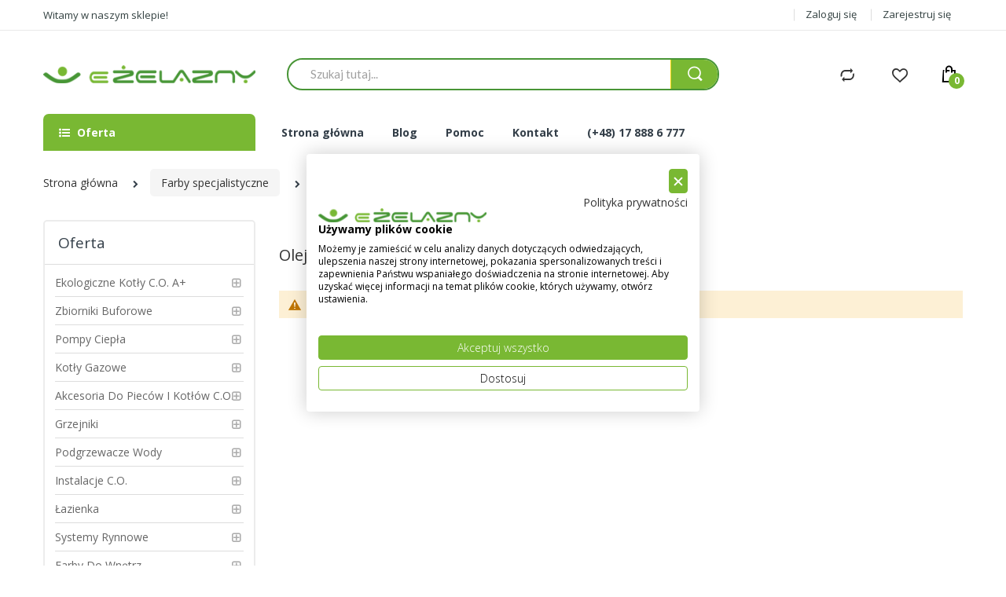

--- FILE ---
content_type: text/html; charset=UTF-8
request_url: https://ezelazny.pl/farby-specjalistyczne/farby-do-drewna/oleje-do-drewna.html
body_size: 58839
content:
<!doctype html>
<html class="ltr"  lang="pl">
    <head >
        <script>
    var LOCALE = 'pl\u002DPL';
    var BASE_URL = 'https\u003A\u002F\u002Fezelazny.pl\u002F';
    var require = {
        'baseUrl': 'https\u003A\u002F\u002Fezelazny.pl\u002Fstatic\u002Fversion1761120601\u002Ffrontend\u002FAlothemes\u002Felectro\u002Fpl_PL'
    };</script>        <meta charset="utf-8"/>
<meta name="title" content="Oleje - Farby do drewna - Farby specjalistyczne  - eZelazny.pl"/>
<meta name="description" content="Szeroki wybór pieców Sas, Defro, Ogniwo. Odporne farby Magnat, Aksilbet, Hammerite w różnych kolorach. Rynny plastikowe Bryza w atrakcyjnej cenie. "/>
<meta name="keywords" content="materiały budowlane, piece CO, grzejniki stalowe, grzejniki aluminiowe, żarówki tradycyjne, rynny Bryza, kotły CO"/>
<meta name="robots" content="INDEX,FOLLOW"/>
<meta name="viewport" content="width=device-width, initial-scale=1, maximum-scale=1.0, user-scalable=no"/>
<meta name="format-detection" content="telephone=no"/>
<title>Oleje - Farby do drewna - Farby specjalistyczne  - eZelazny.pl</title>
                                                <link rel="stylesheet" type="text/css" media="all" href="https://ezelazny.pl/static/version1761120601/frontend/Alothemes/electro/pl_PL/mage/calendar.css" />
<link rel="stylesheet" type="text/css" media="all" href="https://ezelazny.pl/static/version1761120601/frontend/Alothemes/electro/pl_PL/css/styles-m.css" />
<link rel="stylesheet" type="text/css" media="all" href="https://ezelazny.pl/static/version1761120601/frontend/Alothemes/electro/pl_PL/bootstrap/css/bootstrap.min.css" />
<link rel="stylesheet" type="text/css" media="all" href="https://ezelazny.pl/static/version1761120601/frontend/Alothemes/electro/pl_PL/fonts/fontawesome/css/font-awesome.min.css" />
<link rel="stylesheet" type="text/css" media="all" href="https://ezelazny.pl/static/version1761120601/frontend/Alothemes/electro/pl_PL/fonts/electro/css/font-electro.css" />
<link rel="stylesheet" type="text/css" media="all" href="https://ezelazny.pl/static/version1761120601/frontend/Alothemes/electro/pl_PL/fonts/fonticon/linearicons/css/demo.css" />
<link rel="stylesheet" type="text/css" media="all" href="https://ezelazny.pl/static/version1761120601/frontend/Alothemes/electro/pl_PL/fonts/webfont/css/simple-line-icons.css" />
<link rel="stylesheet" type="text/css" media="all" href="https://ezelazny.pl/static/version1761120601/frontend/Alothemes/electro/pl_PL/fonts/flaticon/css/flaticon.css" />
<link rel="stylesheet" type="text/css" media="all" href="https://ezelazny.pl/static/version1761120601/frontend/Alothemes/electro/pl_PL/fonts/font-stroke/css/font-stroke.min.css" />
<link rel="stylesheet" type="text/css" media="all" href="https://ezelazny.pl/static/version1761120601/frontend/Alothemes/electro/pl_PL/css/animate.css" />
<link rel="stylesheet" type="text/css" media="all" href="https://ezelazny.pl/static/version1761120601/frontend/Alothemes/electro/pl_PL/css/perfect-scrollbar.css" />
<link rel="stylesheet" type="text/css" media="all" href="https://ezelazny.pl/static/version1761120601/frontend/Alothemes/electro/pl_PL/css/styles.css" />
<link rel="stylesheet" type="text/css" media="all" href="https://ezelazny.pl/static/version1761120601/frontend/Alothemes/electro/pl_PL/css/custom_colors.css" />
<link rel="stylesheet" type="text/css" media="all" href="https://ezelazny.pl/static/version1761120601/frontend/Alothemes/electro/pl_PL/css/custom_respo.css" />
<link rel="stylesheet" type="text/css" media="all" href="https://ezelazny.pl/static/version1761120601/frontend/Alothemes/electro/pl_PL/jquery/uppy/dist/uppy-custom.css" />
<link rel="stylesheet" type="text/css" media="all" href="https://ezelazny.pl/static/version1761120601/frontend/Alothemes/electro/pl_PL/MageWorx_SearchSuiteAutocomplete/css/searchsuiteautocomplete.css" />
<link rel="stylesheet" type="text/css" media="all" href="https://ezelazny.pl/static/version1761120601/frontend/Alothemes/electro/pl_PL/mage/gallery/gallery.css" />
<link rel="stylesheet" type="text/css" media="all" href="https://ezelazny.pl/static/version1761120601/frontend/Alothemes/electro/pl_PL/PayU_PaymentGateway/css/payu.css" />
<link rel="stylesheet" type="text/css" media="all" href="https://ezelazny.pl/static/version1761120601/frontend/Alothemes/electro/pl_PL/Magefan_Blog/css/blog-m.css" />
<link rel="stylesheet" type="text/css" media="all" href="https://ezelazny.pl/static/version1761120601/frontend/Alothemes/electro/pl_PL/Magefan_Blog/css/blog-new.css" />
<link rel="stylesheet" type="text/css" media="all" href="https://ezelazny.pl/static/version1761120601/frontend/Alothemes/electro/pl_PL/Magefan_Blog/css/blog-custom.css" />
<link rel="stylesheet" type="text/css" media="screen and (min-width: 768px)" href="https://ezelazny.pl/static/version1761120601/frontend/Alothemes/electro/pl_PL/css/styles-l.css" />

<script type="text/javascript" src="https://ezelazny.pl/static/version1761120601/frontend/Alothemes/electro/pl_PL/requirejs/require.js"></script>
<script type="text/javascript" src="https://ezelazny.pl/static/version1761120601/frontend/Alothemes/electro/pl_PL/mage/requirejs/mixins.js"></script>
<script type="text/javascript" src="https://ezelazny.pl/static/version1761120601/frontend/Alothemes/electro/pl_PL/requirejs-config.js"></script>
<link rel="icon" type="image/x-icon" href="https://ezelazny.pl/media/favicon/stores/1/favicon.png" />
<link rel="shortcut icon" type="image/x-icon" href="https://ezelazny.pl/media/favicon/stores/1/favicon.png" />
<meta name="google-site-verification" content="4sEFUJa66UVJKuAK2oBEqtOAPDJtEFFmGhlczwjVedg" />
<script src="https://consent.cookiefirst.com/sites/ezelazny.pl-88d943f2-8a69-4280-9c6d-36a2a7b27922/consent.js"></script>
<!-- Google Tag Manager -->
<script>(function(w,d,s,l,i){w[l]=w[l]||[];w[l].push({'gtm.start':
new Date().getTime(),event:'gtm.js'});var f=d.getElementsByTagName(s)[0],
j=d.createElement(s),dl=l!='dataLayer'?'&l='+l:'';j.async=true;j.src=
'https://www.googletagmanager.com/gtm.js?id='+i+dl;f.parentNode.insertBefore(j,f);
})(window,document,'script','dataLayer','GTM-T243KJP');</script>
<!-- End Google Tag Manager -->

<style type="text/css">
.cookiefirst-root .cfGMLl {
    bottom: 90px;
    left: 30px;
}
    .catalog-category-view .product-image-photo{
    object-fit: scale-down;
height: 100%;
}
.catalog-product-view .fotorama__nav-wrap .fotorama_vertical_ratio .fotorama__img {
    width: 100%;
    object-fit: scale-down;
    height: 100%;
}
iframe.fb_customer_chat_icon {
    right: 40px !important;
    bottom: 7px !important;
}
</style>
<!-- Messenger Wtyczka czatu Code -->
    <div id="fb-root"></div>
      <script>
        window.fbAsyncInit = function() {
          FB.init({
            xfbml            : true,
            version          : 'v10.0'
          });
        };

        (function(d, s, id) {
          var js, fjs = d.getElementsByTagName(s)[0];
          if (d.getElementById(id)) return;
          js = d.createElement(s); js.id = id;
          js.src = 'https://connect.facebook.net/pl_PL/sdk/xfbml.customerchat.js';
          fjs.parentNode.insertBefore(js, fjs);
        }(document, 'script', 'facebook-jssdk'));
      </script>

      <!-- Your Wtyczka czatu code -->
      <div class="fb-customerchat"
        attribution="page_inbox"
        page_id="148510571932565">
      </div>                <!-- Google Tag Manager -->
    
                    <script>
        window.mfGtmUserActionDetected = true;
        
        window.mfGtmUserCookiesAllowed = true;
        mfLoadGtm();
        

    function getMfGtmCustomerData() {
        return localStorage.getItem('mf_gtm_customer_data') ? JSON.parse(localStorage.getItem('mf_gtm_customer_data')) : {};
    };

    function mfLoadGtm() {
        if (!window.mfGtmUserActionDetected) return false;
        if (!window.mfGtmLoadBeforeCookieAllowed && !window.mfGtmUserCookiesAllowed) return false;

        if (window.mfGTMTriedToLoad) return;
        window.mfGTMTriedToLoad = true;
        
            (function(w,d,s,l,i){w[l]=w[l]||[];w[l].push({'gtm.start':
                    new Date().getTime(),event:'gtm.js'});var f=d.getElementsByTagName(s)[0],
                j=d.createElement(s),dl=l!='dataLayer'?'&l='+l:'';j.setAttributeNode(d.createAttribute('data-ot-ignore'));j.async=true;
                j.src='https://www.googletagmanager.com/gtm.js?id='+i+dl;f.parentNode.insertBefore(j,f);
            })(window,document,'script','dataLayer','GTM-T243KJP');
        
    };
    </script>
        <script>
        if (!window.MagefanRocketJsCustomOptimization && window.require)
        require(['jquery', 'Magento_Customer/js/customer-data'], function ($, customer) {
            function updateMfGtmCustomerData(data) {
                if (data.mf_gtm_customer_data) {
                    localStorage.setItem('mf_gtm_customer_data', JSON.stringify(data.mf_gtm_customer_data));
                }
            }
            let customerData = customer.get('customer');

            customerData.subscribe(function (data) {
                updateMfGtmCustomerData(data);
            }.bind(this));
            updateMfGtmCustomerData(customerData());
        });
    </script><!-- End Google Tag Manager -->    <script type="text/x-magento-init">
        {
            "*": {
                "Magento_PageCache/js/form-key-provider": {
                    "isPaginationCacheEnabled":
                        0                }
            }
        }
    </script>
<script>
    window.magepowRecentlyviewed = 1;
</script>

<link as="style" rel="stylesheet preload prefetch" media="all" href="https://ezelazny.pl/static/version1761120601/_cache/merged/stores/1/alothemes_custom.css" crossorigin="anonymous" /><link as="style" rel="stylesheet preload prefetch" href="//fonts.googleapis.com/css?family=Open+Sans&subset=cyrillic,cyrillic-ext,greek,greek-ext,latin-ext,vietnamese" media="all" crossorigin="anonymous" />
<div class="preloading"><div class="loading"></div></div>
<script>	var Themecfg 				= {"rtl":{"enabled":"0"},"preload":{"loading_body":"0","loading_img":"1"},"widescreen":{"enabled":"1"},"newsletter":{"enabled":"0","firstOnly":"0","timeDelay":"2000","autoClose":"0","timeClose":"10000","width":"880","height":"450","overlayColor":"#353535","background_color":"#ffffff","background_image":"default\/popup-newleter.jpg"},"css":{"merge_css_files":"1"},"list":{"mobile":"1","portrait":"2","landscape":"2","tablet":"3","desktop":"2","visible":"3","padding":"15"},"general":{"baseUrl":"https:\/\/ezelazny.pl\/"}};
	var alo_timer_layout 		= '<div class="timer-box"><span class="number day">%%D%%</span><span class="title">Dni</span></div><div class="timer-box"><span class="number hour">%%H%%</span><span class="title">godz</span></div><div class="timer-box"><span class="number min">%%M%%</span><span  class="title">min</span></div><div class="timer-box"><span class="number sec">%%S%%</span><span  class="title">Secs</span></div>';
	var alo_timer_layoutcaption = '<div class="timer-box"><span class="number day">%%D%%</span><span class="title">Dni</span></div><div class="timer-box"><span class="number hour">%%H%%</span><span class="title">godz</span></div><div class="timer-box"><span class="number min">%%M%%</span><span  class="title">min</span></div><div class="timer-box"><span class="number sec">%%S%%</span><span  class="title">Secs</span></div>';
	var alo_timer_timeout 		= '<span class="timeout">Time out!</span>';</script><script type="text/x-magento-init">{"body": {"alothemes": {}}}</script> 
<script>	require(['jquery','slick','magicproduct']);</script>    </head>
    <body data-container="body"
          data-mage-init='{"loaderAjax": {}, "loader": { "icon": "https://ezelazny.pl/static/version1761120601/frontend/Alothemes/electro/pl_PL/images/loader-2.gif"}}'
        id="html-body" class="widescreen page-products categorypath-farby-specjalistyczne-farby-do-drewna-oleje-do-drewna category-oleje-do-drewna catalog-category-view page-layout-2columns-left">
            <!-- Google Tag Manager (noscript) -->
            <noscript><iframe src="https://www.googletagmanager.com/ns.html?id=GTM-T243KJP"
                          height="0" width="0" style="display:none;visibility:hidden"></iframe></noscript>
        <!-- End Google Tag Manager (noscript) -->
    
<script type="text/x-magento-init">
    {
        "*": {
            "Magento_PageBuilder/js/widget-initializer": {
                "config": {"[data-content-type=\"slider\"][data-appearance=\"default\"]":{"Magento_PageBuilder\/js\/content-type\/slider\/appearance\/default\/widget":false},"[data-content-type=\"map\"]":{"Magento_PageBuilder\/js\/content-type\/map\/appearance\/default\/widget":false},"[data-content-type=\"row\"]":{"Magento_PageBuilder\/js\/content-type\/row\/appearance\/default\/widget":false},"[data-content-type=\"tabs\"]":{"Magento_PageBuilder\/js\/content-type\/tabs\/appearance\/default\/widget":false},"[data-content-type=\"slide\"]":{"Magento_PageBuilder\/js\/content-type\/slide\/appearance\/default\/widget":{"buttonSelector":".pagebuilder-slide-button","showOverlay":"hover","dataRole":"slide"}},"[data-content-type=\"banner\"]":{"Magento_PageBuilder\/js\/content-type\/banner\/appearance\/default\/widget":{"buttonSelector":".pagebuilder-banner-button","showOverlay":"hover","dataRole":"banner"}},"[data-content-type=\"buttons\"]":{"Magento_PageBuilder\/js\/content-type\/buttons\/appearance\/inline\/widget":false},"[data-content-type=\"products\"][data-appearance=\"carousel\"]":{"Magento_PageBuilder\/js\/content-type\/products\/appearance\/carousel\/widget":false}},
                "breakpoints": {"desktop":{"label":"Desktop","stage":true,"default":true,"class":"desktop-switcher","icon":"Magento_PageBuilder::css\/images\/switcher\/switcher-desktop.svg","conditions":{"min-width":"1024px"},"options":{"products":{"default":{"slidesToShow":"5"}}}},"tablet":{"conditions":{"max-width":"1024px","min-width":"768px"},"options":{"products":{"default":{"slidesToShow":"4"},"continuous":{"slidesToShow":"3"}}}},"mobile":{"label":"Mobile","stage":true,"class":"mobile-switcher","icon":"Magento_PageBuilder::css\/images\/switcher\/switcher-mobile.svg","media":"only screen and (max-width: 767px)","conditions":{"max-width":"767px","min-width":"640px"},"options":{"products":{"default":{"slidesToShow":"3"}}}},"mobile-small":{"conditions":{"max-width":"640px"},"options":{"products":{"default":{"slidesToShow":"2"},"continuous":{"slidesToShow":"1"}}}}}            }
        }
    }
</script>
<script type="text/x-magento-init">
    {
    "*": 
        {
            "Ulmod_Readmoreless/js/um-readmoreless": {
                "moreLessSelector": ".category-description",
                "moreLessDescHeight": 100,
                "moreLinkText": "Pokaż więcej",
                "lessLinkText": "Pokaż mniej"
            }
        }
    }
</script>

<div class="cookie-status-message" id="cookie-status">
    The store will not work correctly when cookies are disabled.</div>
<script type="text&#x2F;javascript">document.querySelector("#cookie-status").style.display = "none";</script>
<script type="text/x-magento-init">
    {
        "*": {
            "cookieStatus": {}
        }
    }
</script>

<script type="text/x-magento-init">
    {
        "*": {
            "mage/cookies": {
                "expires": null,
                "path": "\u002F",
                "domain": ".ezelazny.pl",
                "secure": true,
                "lifetime": "3600"
            }
        }
    }
</script>
    <noscript>
        <div class="message global noscript">
            <div class="content">
                <p>
                    <strong>Wygląda na to, że JavaScript jest wyłączony w twojej przeglądarce.</strong>
                    <span>
                        By w pełni cieszyć się naszą stroną, upewnij się, że włączyłeś JavaScript w swojej przeglądarce.                    </span>
                </p>
            </div>
        </div>
    </noscript>

<script>
    window.cookiesConfig = window.cookiesConfig || {};
    window.cookiesConfig.secure = true;
</script><script>    require.config({
        map: {
            '*': {
                wysiwygAdapter: 'mage/adminhtml/wysiwyg/tiny_mce/tinymceAdapter'
            }
        }
    });</script><script>    require.config({
        paths: {
            googleMaps: 'https\u003A\u002F\u002Fmaps.googleapis.com\u002Fmaps\u002Fapi\u002Fjs\u003Fv\u003D3.56\u0026key\u003D'
        },
        config: {
            'Magento_PageBuilder/js/utils/map': {
                style: '',
            },
            'Magento_PageBuilder/js/content-type/map/preview': {
                apiKey: '',
                apiKeyErrorMessage: 'You\u0020must\u0020provide\u0020a\u0020valid\u0020\u003Ca\u0020href\u003D\u0027https\u003A\u002F\u002Fezelazny.pl\u002Fadminhtml\u002Fsystem_config\u002Fedit\u002Fsection\u002Fcms\u002F\u0023cms_pagebuilder\u0027\u0020target\u003D\u0027_blank\u0027\u003EGoogle\u0020Maps\u0020API\u0020key\u003C\u002Fa\u003E\u0020to\u0020use\u0020a\u0020map.'
            },
            'Magento_PageBuilder/js/form/element/map': {
                apiKey: '',
                apiKeyErrorMessage: 'You\u0020must\u0020provide\u0020a\u0020valid\u0020\u003Ca\u0020href\u003D\u0027https\u003A\u002F\u002Fezelazny.pl\u002Fadminhtml\u002Fsystem_config\u002Fedit\u002Fsection\u002Fcms\u002F\u0023cms_pagebuilder\u0027\u0020target\u003D\u0027_blank\u0027\u003EGoogle\u0020Maps\u0020API\u0020key\u003C\u002Fa\u003E\u0020to\u0020use\u0020a\u0020map.'
            },
        }
    });</script><script>
    require.config({
        shim: {
            'Magento_PageBuilder/js/utils/map': {
                deps: ['googleMaps']
            }
        }
    });</script><div class="page-wrapper"><link
    href="//fonts.googleapis.com/css?family=Montserrat:100,100i,200,200i,300,300i,400,400i,500,500i,600,600i,700,700i,800,800i,900,900i"
    rel="stylesheet">
<link href="//fonts.googleapis.com/css?family=Lato:100,100i,300,300i,400,400i,700,700i,900,900i&subset=latin-ext"
      rel="stylesheet">
<link href="//fonts.googleapis.com/css?family=Open+Sans:300,300i,400,400i,600,600i,700,700i,800,800i&display=swap"
      rel="stylesheet">
<script type="text/javascript">
    let vh = window.innerHeight * 0.01;
    // Then we set the value in the --vh custom property to the root of the document
    document.documentElement.style.setProperty('--vh', `${vh}px`);
</script>
<header class="page-header alothemes">
    <div class="header header-sticker">
        <div class="header-top">
            <div class="container">
                <div class="row">
                    <div class="header-top-left">
                        <div class="welcometop"><div class="welcome greet welcome-msg" data-bind="scope: 'customer'">
	<!-- ko if: customer().isLoggedIn  -->
	<span class="welcome-title" data-bind="text: new String('Witaj, %1!').replace('%1', customer().firstname)">
	</span>
	<!-- /ko -->
	<!-- ko ifnot: customer().isLoggedIn  -->
	<span data-bind="html:'Witamy w naszym sklepie!'"></span>
	<!-- /ko -->
</div>


<script type="text/x-magento-init">
{
	"*": {
		"Magento_Ui/js/core/app": {
			"components": {
				"customer": {
					"component": "Magento_Customer/js/view/customer"
				}
			}
		}
	}
}
</script>
</div>
                    </div>
                    <div class="header-top-right">
                                                <div class="header-top-link header-account">
                            <div class="toggle-tab">
                                <span style="display: none;" class="ec ec-user icon-acc"></span>
                                <span style="display: none;">Konto</span>

                                <ul class="header links"><!-- BLOCK customer --><!-- /BLOCK customer --><li class="link authorization-link" data-label="lub">
    <a title="Zaloguj się" href="https://ezelazny.pl/customer/account/login/referer/aHR0cHM6Ly9lemVsYXpueS5wbC9mYXJieS1zcGVjamFsaXN0eWN6bmUvZmFyYnktZG8tZHJld25hL29sZWplLWRvLWRyZXduYS5odG1s/"        >Zaloguj się</a>
</li>
<li><a href="https://ezelazny.pl/customer/account/create/" id="id0baPrNlO" >Zarejestruj się</a></li></ul>                            </div>
                        </div>
                        <div class="header-top-link">
                                                                                </div>
                    </div>
                </div>
            </div>
        </div>
        <div class="header-sticker-a">
            <div class="header-content menu-mobile">
                <div class="container">
                    <div class="row">
                        <div class="nav-toggle-mobile">
                            <span data-action="toggle-nav" data-navtogglelabel="Zamknij"
                                  class="action nav-toggle"><span>Przełącznik Nav</span><i class="fa fa-bars"></i></span>
                        </div>
                        <div class="content-logo">
                            <div class="header-logo">
                                <a class="logo" href="https://ezelazny.pl/" title="ezelazny.pl">
    <img src="https://ezelazny.pl/media/logo/stores/1/logo-poziom.png"
         title="ezelazny.pl"
         alt="ezelazny.pl"
         width="300"             />
</a>
                            </div>
                        </div>
                        <div class="content-seach">
                            <div class="search-area header-search">
                                <div class="icon-search icon toggle-tab">
  <i class="pe-7s-search"></i>
</div>
<div class="toggle-content">
  <div class="block-search">
      <div class="block-content">
          <form class="form minisearch form-search" id="search_mini_form" action="https://ezelazny.pl/catalogsearch/result/" method="get">
          <div class="block-title"><strong>Szukaj</strong></div>
              <div class="field search">
                                    <div class="control catalogsearch">
                        <input id="search"
                               data-mage-init='{"quickSearch":{
                                    "formSelector":"#search_mini_form",
                                    "url":"https://ezelazny.pl/search/ajax/suggest/",
                                    "destinationSelector":"#search_autocomplete"}
                               }'
                               type="text"
                               name="q"
                               value=""
                               placeholder="Szukaj tutaj..."
                               class="input-text"
                               maxlength="128"
                               role="combobox"
                               aria-haspopup="false"
                               aria-autocomplete="both"
                               autocomplete="off"/>
                        <div id="search_autocomplete" class="search-autocomplete"></div>
                        <div class="nested">
    <a class="action advanced" title="Wyszukiwanie zaawansowane" href="https://ezelazny.pl/catalogsearch/advanced/" data-action="advanced-search">
        Wyszukiwanie zaawansowane    </a>
</div>

<div data-bind="scope: 'searchsuiteautocomplete_form'">
    <!-- ko template: getTemplate() --><!-- /ko -->
</div>

<script type="text/x-magento-init">
{
    "*": {
        "Magento_Ui/js/core/app": {
            "components": {
                "searchsuiteautocomplete_form": {
                    "component": "MageWorx_SearchSuiteAutocomplete/js/autocomplete"
                },
                "searchsuiteautocompleteBindEvents": {
                    "component": "MageWorx_SearchSuiteAutocomplete/js/bindEvents",
                    "config": {
                        "searchFormSelector": "#search_mini_form",
                        "searchButtonSelector": "button.search",
                        "inputSelector": "#search, #mobile_search, .minisearch input[type=\"text\"]",
                        "searchDelay": "500"
                    }
                },
                "searchsuiteautocompleteDataProvider": {
                    "component": "MageWorx_SearchSuiteAutocomplete/js/dataProvider",
                    "config": {
                        "url": "https://ezelazny.pl/mageworx_searchsuiteautocomplete/ajax/index/"
                    }
                }
            }
        }
    }
}
</script>                                                <div class="catalogsearch-box">
                          <span id="select-box-category">Wszystkie</span>
                          <div id="categories-box" style="display:none;">
                            <input style="display:none;" type="text" value="" id="qsearch">
                            <ul class="cat-list dd-container" id="cat">
                              <li data-q="0">Wszystkie</li><li data-q="412" class="item top">Polecane produkty</li><li data-q="1109" class="item top">Ekologiczne Kotły C.O. A+</li><li data-q="1012" class="item">**Kotły KAWAH</li><li data-q="1220" class="item">***KDC K2 EKO - eko groszek</li><li data-q="1128" class="item">***KDC CLOVER - eko groszek</li><li data-q="1240" class="item">***KDC K2 BIOPELL - pellet</li><li data-q="1103" class="item">***BIO PELL CLOVER - pellet</li><li data-q="73" class="item">**Kotły DEFRO</li><li data-q="1028" class="item">***KOTŁY PODAJNIKOWE</li><li data-q="1070" class="item">****Bio Slim - Pellet</li><li data-q="1094" class="item">****Eko Slim - Pellet</li><li data-q="1394" class="item">****Epsilon - Pellet</li><li data-q="1393" class="item">****Calori - Pellet</li><li data-q="1093" class="item">****Delta EkoPell - Pellet</li><li data-q="1092" class="item">****Smart EkoPell - Pellet</li><li data-q="1032" class="item">****Kompakt EkoPell - Pellet</li><li data-q="1254" class="item">****Alfa II - Pellet</li><li data-q="1255" class="item">****Gamma - Pellet</li><li data-q="1190" class="item">****Komfort Eko Lux - Eko-groszek</li><li data-q="415" class="item">***KOTŁY ZASYPOWE</li><li data-q="1304" class="item">****DWS</li><li data-q="1406" class="item">****OKE</li><li data-q="1297" class="item">***OGRZEWACZE POMIESZCZEŃ</li><li data-q="1298" class="item">****Hydropell</li><li data-q="72" class="item">**Kotły SAS</li><li data-q="1085" class="item">***KOTŁY PODAJNIKOWE</li><li data-q="1223" class="item">****COMPACT - eko-groszek</li><li data-q="1239" class="item">****SPARK - eko-groszek</li><li data-q="1086" class="item">****SOLID - eko-groszek</li><li data-q="1089" class="item">****EFEKT - czopuch tył - eko-groszek</li><li data-q="1137" class="item">****EFEKT - czopuch góra - eko-groszek</li><li data-q="1091" class="item">****BIO COMPACT - pellet</li><li data-q="1238" class="item">****BIO SPARK - Pellet</li><li data-q="1087" class="item">****BIO SOLID - pellet</li><li data-q="1090" class="item">****BIO EFEKT - czopuch tył - pellet</li><li data-q="1138" class="item">****BIO EFEKT - czopuch góra - pellet</li><li data-q="1208" class="item">***KOTŁY ZASYPOWE</li><li data-q="1272" class="item">****VARMO - węgiel orzech</li><li data-q="1425" class="item">****VARMO PLUS - zagazowane drewno</li><li data-q="552" class="item">***Akcesoria dodatkowe SAS</li><li data-q="87" class="item">**Kotły OGNIWO</li><li data-q="1096" class="item">***KOTŁY PODAJNIKOWE</li><li data-q="1270" class="item">****EKO PLUS + - eko groszek</li><li data-q="1097" class="item">****EKO PLUS M - eko groszek</li><li data-q="1098" class="item">****EKO PELLET - pellet</li><li data-q="1376" class="item">****EKO Pellet Compakt</li><li data-q="494" class="item">***KOTŁY ZASYPOWE</li><li data-q="498" class="item">****Classic DS - węgiel orzech</li><li data-q="1381" class="item">***Akcesoria dodatkowe Ogniwo Biecz</li><li data-q="1231" class="item">**Kotły KAMEN A+</li><li data-q="1295" class="item">***KOTŁY PODAJNIKOWE</li><li data-q="1265" class="item">****Multi K5 - ekogroszek</li><li data-q="1267" class="item">****Perfekt Bio A+ pellet</li><li data-q="1269" class="item">****Pellet Kompakt LUX A+ pellet</li><li data-q="1268" class="item">****Pellet Kompakt - pellet</li><li data-q="1294" class="item">***KOTŁY ZASYPOWE</li><li data-q="1296" class="item">****WDS - węgiel orzech</li><li data-q="1424" class="item">****DRX - zagazowane drewno</li><li data-q="1382" class="item">***Akcesoria dodatkowe KAMEN</li><li data-q="1118" class="item">**Kotły KOŁTON</li><li data-q="1402" class="item">***KOTŁY ZASYPOWE</li><li data-q="1403" class="item">****UNIX</li><li data-q="1404" class="item">**Kotły DREW-MET</li><li data-q="1405" class="item">***KOTŁY ZASYPOWE</li><li data-q="88" class="item">**Kotły ZĘBIEC</li><li data-q="462" class="item">***PIECE ZASYPOWE</li><li data-q="1386" class="item">****SZAFIR - węgiel orzech</li><li data-q="1414" class="item top">Zbiorniki buforowe</li><li data-q="1415" class="item">**200L</li><li data-q="1416" class="item">**300L</li><li data-q="1420" class="item">**400L</li><li data-q="1417" class="item">**500L</li><li data-q="1418" class="item">**800L</li><li data-q="1419" class="item">**1000L</li><li data-q="1274" class="item top">Pompy Ciepła</li><li data-q="1275" class="item">**Powietrzne pompy ciepła</li><li data-q="1278" class="item">***ARISTON</li><li data-q="243" class="item top">Kotły gazowe</li><li data-q="244" class="item">**Piece Ariston </li><li data-q="784" class="item">***Tradycyjne kotły gazowe</li><li data-q="787" class="item">****Otwarta komora spalania</li><li data-q="786" class="item">***Kondensacyjne kotły gazowe</li><li data-q="967" class="item">****Jednofunkcyjne</li><li data-q="968" class="item">****Dwufunkcyne</li><li data-q="245" class="item">**Kotły Junkers</li><li data-q="1289" class="item">***Tradycyjne kotły gazowe</li><li data-q="1291" class="item">****Otwarta komora spalania</li><li data-q="962" class="item">***Kondensacyjne Kotły Gazowe</li><li data-q="1292" class="item">****Jednofunkcyjne</li><li data-q="1293" class="item">****Dwufunkcyjne</li><li data-q="1398" class="item">**Kotły Defro</li><li data-q="1399" class="item">***Kondensacyjne kotły gazowe</li><li data-q="1400" class="item">****Jednofunkcyjne</li><li data-q="1401" class="item">****Dwufunkcyjne</li><li data-q="946" class="item top">Akcesoria do pieców i kotłów C.O.</li><li data-q="104" class="item">**Sterowniki</li><li data-q="105" class="item">***Czujniki temperatury</li><li data-q="106" class="item">***Sterowniki do kotłów zasypowych</li><li data-q="107" class="item">***Sterowniki do kotłów podajnikowych</li><li data-q="108" class="item">***Sterowniki do pomp C.O.</li><li data-q="109" class="item">***Sterowniki do zaworów mieszających</li><li data-q="111" class="item">***Sterowniki do kolektorów słonecznych</li><li data-q="1389" class="item">***Sterowniki do instalacji C.O.</li><li data-q="678" class="item">**Sterowniki do kotłów gazowych</li><li data-q="782" class="item">***Sterowniki przewodowe</li><li data-q="783" class="item">***Sterowniki bezprzewodowe</li><li data-q="1285" class="item">**Systemy kominowe</li><li data-q="1286" class="item">***System 60/100</li><li data-q="1287" class="item">***System 80/125</li><li data-q="1387" class="item">***System 60/100 x 80/125</li><li data-q="101" class="item">**Miarkowniki ciągu</li><li data-q="103" class="item">**Rury i kolana dymowe</li><li data-q="860" class="item">**Zabezpieczenia termiczne</li><li data-q="953" class="item">**Zestawy przezbrojeniowe</li><li data-q="1427" class="item">**Sterowniki WYPRZEDAŻ</li><li data-q="413" class="item top">Grzejniki</li><li data-q="120" class="item">**Grzejniki stalowe</li><li data-q="121" class="item">***Grzejniki Perfekt</li><li data-q="129" class="item">****Grzejniki Perfekt - pojedyncza panela C11 - zasilanie boczne)</li><li data-q="978" class="item">*****Wysokość - 300 mm</li><li data-q="979" class="item">*****Wysokość - 500 mm</li><li data-q="980" class="item">*****Wysokość - 600 mm</li><li data-q="981" class="item">*****Wysokość - 900 mm</li><li data-q="128" class="item">****Grzejniki Perfekt - pojedyncza panela V11 - zasilanie dolne)</li><li data-q="982" class="item">*****Wysokość - 300 mm</li><li data-q="983" class="item">*****Wysokość - 500 mm</li><li data-q="984" class="item">*****Wysokość - 600 mm</li><li data-q="985" class="item">*****Wysokość - 900 mm</li><li data-q="130" class="item">****Grzejniki Perfekt - podwójna panela C22 - zasilanie boczne)</li><li data-q="992" class="item">*****Wysokość - 300 mm</li><li data-q="993" class="item">*****Wysokość - 500 mm</li><li data-q="994" class="item">*****Wysokość - 600 mm</li><li data-q="995" class="item">*****Wysokość - 900 mm</li><li data-q="131" class="item">****Grzejniki Perfekt - podwójna panela V22 - zasilanie dolne)</li><li data-q="986" class="item">*****Wysokość - 300 mm</li><li data-q="987" class="item">*****Wysokość - 500 mm</li><li data-q="988" class="item">*****Wysokość - 600 mm</li><li data-q="991" class="item">*****Wysokość - 900 mm</li><li data-q="132" class="item">****Grzejniki Perfekt - potrójna panela C33 - zasilanie boczne)</li><li data-q="996" class="item">*****Wysokość - 300 mm</li><li data-q="997" class="item">*****Wysokość - 500 mm</li><li data-q="998" class="item">*****Wysokość - 600 mm</li><li data-q="999" class="item">*****Wysokość - 900 mm</li><li data-q="133" class="item">****Grzejniki Perfekt - potrójna panela V33 - zasilanie dolne)</li><li data-q="1000" class="item">*****Wysokość - 300 mm</li><li data-q="1001" class="item">*****Wysokość - 500 mm</li><li data-q="1002" class="item">*****Wysokość - 600 mm</li><li data-q="1003" class="item">*****Wysokość - 900 mm</li><li data-q="134" class="item">****Zawory i głowice termostatyczne Perfexim</li><li data-q="124" class="item">***Grzejniki Purmo</li><li data-q="146" class="item">****Grzejniki Purmo - pojedyncza panela C11 - zasilanie boczne)</li><li data-q="907" class="item">*****Wysokość - 300 mm</li><li data-q="908" class="item">*****Wysokość - 450 mm</li><li data-q="909" class="item">*****Wysokość - 500 mm</li><li data-q="910" class="item">*****Wysokość - 550 mm</li><li data-q="911" class="item">*****Wysokość - 600 mm</li><li data-q="912" class="item">*****Wysokość - 900 mm</li><li data-q="147" class="item">****Grzejniki Purmo - pojedyncza panela CV11 - zasilanie dolne)</li><li data-q="913" class="item">*****Wysokość - 300 mm</li><li data-q="914" class="item">*****Wysokość - 450 mm</li><li data-q="915" class="item">*****Wysokość - 500 mm</li><li data-q="916" class="item">*****Wysokość - 600 mm</li><li data-q="917" class="item">*****Wysokość - 900 mm</li><li data-q="148" class="item">****Grzejniki Purmo - podwójna panela C22 - zasilanie boczne)</li><li data-q="918" class="item">*****Wysokość - 300 mm</li><li data-q="919" class="item">*****Wysokość - 450 mm</li><li data-q="920" class="item">*****Wysokość - 500 mm</li><li data-q="921" class="item">*****Wysokość - 550 mm</li><li data-q="922" class="item">*****Wysokość - 600 mm</li><li data-q="923" class="item">*****Wysokość - 900 mm</li><li data-q="149" class="item">****Grzejniki Purmo - podwójna panela CV22 - zasilanie dolne)</li><li data-q="924" class="item">*****Wysokość - 300 mm</li><li data-q="925" class="item">*****Wysokość - 450 mm</li><li data-q="926" class="item">*****Wysokość - 500 mm</li><li data-q="927" class="item">*****Wysokość - 600 mm</li><li data-q="928" class="item">*****Wysokość - 900 mm</li><li data-q="150" class="item">****Grzejniki Purmo - potrójna panela C33 - zasilanie boczne)</li><li data-q="929" class="item">*****Wysokość - 300 mm</li><li data-q="930" class="item">*****Wysokość - 450 mm</li><li data-q="931" class="item">*****Wysokość - 500 mm</li><li data-q="933" class="item">*****Wysokość - 550 mm</li><li data-q="932" class="item">*****Wysokość - 600 mm</li><li data-q="934" class="item">*****Wysokość - 900 mm</li><li data-q="151" class="item">****Grzejniki Purmo - potrójna panela CV33 - zasilanie dolne)</li><li data-q="935" class="item">*****Wysokość - 300 mm</li><li data-q="936" class="item">*****Wysokość - 450 mm</li><li data-q="937" class="item">*****Wysokość - 500 mm</li><li data-q="938" class="item">*****Wysokość - 600 mm</li><li data-q="939" class="item">*****Wysokość - 900 mm</li><li data-q="113" class="item">**Grzejniki aluminiowe</li><li data-q="117" class="item">***Grzejniki Serir</li><li data-q="114" class="item">***Grzejniki Alice</li><li data-q="1068" class="item">***Grzejniki Perfekt Plus</li><li data-q="125" class="item">**Grzejniki łazienkowe </li><li data-q="562" class="item">***Ambra R</li><li data-q="1047" class="item">****Szerokość - 500 mm</li><li data-q="563" class="item">***Bolero</li><li data-q="1048" class="item">****Szerokość - 500 mm</li><li data-q="564" class="item">***Standard</li><li data-q="1037" class="item">***Omega R</li><li data-q="1055" class="item">****Szerokość - 400 mm</li><li data-q="1054" class="item">****Szerokość - 500 mm</li><li data-q="119" class="item">**Akcesoria do grzejników</li><li data-q="1004" class="item">***Stalowych</li><li data-q="1005" class="item">***Aluminiowych</li><li data-q="1006" class="item">***Łazienkowych</li><li data-q="242" class="item top">Podgrzewacze wody</li><li data-q="248" class="item">**Gazowe podgrzewacze wody</li><li data-q="954" class="item">***Przepływowe</li><li data-q="964" class="item">****Ariston</li><li data-q="798" class="item">****Junkers</li><li data-q="955" class="item">***Pojemnościowe</li><li data-q="790" class="item">****50 L</li><li data-q="791" class="item">****80 L</li><li data-q="792" class="item">****100 L</li><li data-q="794" class="item">****115 L</li><li data-q="795" class="item">****155 L</li><li data-q="796" class="item">****193 L</li><li data-q="1219" class="item">****275 L</li><li data-q="252" class="item">**Zasobniki i wymienniki</li><li data-q="711" class="item">***120 L</li><li data-q="712" class="item">***140 L</li><li data-q="715" class="item">***220 L</li><li data-q="716" class="item">***300 L</li><li data-q="250" class="item">**Elektryczne podgrzewacze wody</li><li data-q="956" class="item">***Przepływowe</li><li data-q="719" class="item">****Formaster - Dafi</li><li data-q="957" class="item">***Pojemnościowe</li><li data-q="781" class="item">****Atlantic - OPRO Small</li><li data-q="789" class="item">****Atlantic - OPRO+V</li><li data-q="1199" class="item">****Ariston - Velis Pro</li><li data-q="1397" class="item">****Ariston - Velis WIFI</li><li data-q="1426" class="item">****ATLANTIC NANTO</li><li data-q="958" class="item">**Akcesoria do podgrzewaczy</li><li data-q="309" class="item top">Instalacje C.O.</li><li data-q="236" class="item">**Pompy C.O</li><li data-q="240" class="item">***Pompy obiegowe do C.O.</li><li data-q="241" class="item">***Pompy cyrkulacyjne do C.W.U.</li><li data-q="1388" class="item">***Pompy do kondensatu</li><li data-q="310" class="item">**Zawory</li><li data-q="311" class="item">***Zawory termostatyczne i głowice</li><li data-q="312" class="item">***Zawory bezpieczeństwa</li><li data-q="313" class="item">***Zawory antyskażeniowe</li><li data-q="314" class="item">***Zawory kulowe i przelotowe</li><li data-q="315" class="item">***Zawory grzejnikowe</li><li data-q="316" class="item">***Zawory gazowe</li><li data-q="317" class="item">***Zawory spustowe i czerpalne</li><li data-q="318" class="item">***Zawory kątowe do WC</li><li data-q="319" class="item">***Zawory podtynkowe</li><li data-q="320" class="item">***Zawory zwrotne</li><li data-q="321" class="item">***Zawory cztero i trójdrogowe</li><li data-q="322" class="item">***Zawory różnicowe</li><li data-q="330" class="item">**Instalacje polietylenowe PE</li><li data-q="616" class="item">***Elementy instalacyjne PE Q20</li><li data-q="617" class="item">***Elementy instalacyjne PE Q25</li><li data-q="618" class="item">***Elementy instalacyjne PE Q32</li><li data-q="619" class="item">***Elementy instalacyjne PE Q40</li><li data-q="620" class="item">***Elementy instalacyjne PE Q50</li><li data-q="621" class="item">***Elementy instalacyjne PE Q63</li><li data-q="327" class="item">**Instalacje polipropylenowe PP zgrzewane)</li><li data-q="546" class="item">***Elementy instalacyjne Q 20 Polipropylen</li><li data-q="547" class="item">***Elementy instalacyjne Q 25 Polipropylen</li><li data-q="548" class="item">***Elementy instalacyjne Q 32 Polipropylen</li><li data-q="549" class="item">***Elementy instalacyjne Q 40 Polipropylen</li><li data-q="550" class="item">***Elementy instalacyjne Q 50 Polipropylen</li><li data-q="551" class="item">***Elementy instalacyjne Q 63 Polipropylen</li><li data-q="324" class="item">**Instalacje miedziane CU</li><li data-q="587" class="item">***Elementy instalacyjne Q15 mm</li><li data-q="588" class="item">***Elementy instalacyjne Q18 mm</li><li data-q="589" class="item">***Elementy instalacyjne Q22 mm</li><li data-q="590" class="item">***Elementy instalacyjne Q28 mm</li><li data-q="325" class="item">**Instalacje z mosiądzu</li><li data-q="326" class="item">**Instalacje chromowane</li><li data-q="332" class="item">**Doprowadzenie gazu</li><li data-q="333" class="item">***Filtry do gazu</li><li data-q="127" class="item">**Ogrzewanie podłogowe</li><li data-q="178" class="item top">Łazienka</li><li data-q="682" class="item">**Komory gospodarcze</li><li data-q="1391" class="item">***Komory gospodarcze stalowe</li><li data-q="1343" class="item">***Komora gospodarcza MAXI</li><li data-q="1344" class="item">***Komora pralnicza</li><li data-q="1345" class="item">***Zlewozmywak Compact</li><li data-q="1346" class="item">***Zlewozmywak Multiset</li><li data-q="1350" class="item">***Zlewozmywak przyścienny</li><li data-q="1139" class="item">***Akcesoria do komór</li><li data-q="1351" class="item">****Baterie</li><li data-q="1353" class="item">****Syfony</li><li data-q="1352" class="item">****Kratki i ruszta</li><li data-q="204" class="item">**Systemy podtynkowe</li><li data-q="959" class="item">***Stelaże podtynkowe</li><li data-q="960" class="item">***Przyciski uruchamiające</li><li data-q="961" class="item">***Akcesoria do stelaży</li><li data-q="206" class="item">**Syfony i spusty</li><li data-q="1362" class="item">***Odpływy do umywalek i bidetów</li><li data-q="1363" class="item">***Odpływy do wanien i brodzików</li><li data-q="1364" class="item">***Odpływy do zlewozmywaków</li><li data-q="1365" class="item">***Odpływy do WC i pisuarów</li><li data-q="681" class="item">**Zmiękczacze wody</li><li data-q="253" class="item top">Systemy rynnowe</li><li data-q="254" class="item">**System rynnowy Bryza 75 PVC</li><li data-q="493" class="item">***Bryza 75</li><li data-q="255" class="item">**System rynnowy Bryza 100 PVC</li><li data-q="511" class="item">***Bryza 100</li><li data-q="256" class="item">**System rynnowy Bryza 125 PVC</li><li data-q="512" class="item">***Bryza 125</li><li data-q="257" class="item">**System rynnowy Bryza 150 PVC</li><li data-q="513" class="item">***Bryza 150</li><li data-q="1421" class="item">**System rynnowy Bryza 125 STAL</li><li data-q="481" class="item top">Farby do wnętrz</li><li data-q="1411" class="item">**ŚNIEŻKA Plamoodporna</li><li data-q="1412" class="item">***Śnieżka Plamoodporna - 2,5L</li><li data-q="1413" class="item">***Śnieżka Plamoodporna - 5L</li><li data-q="1410" class="item">**BONDEX Smart Home</li><li data-q="371" class="item">**MAGNAT Ceramic</li><li data-q="382" class="item">**Pigmenty do farb</li><li data-q="384" class="item">***Pigmenty Mix Inchem</li><li data-q="1008" class="item">**Farba Tablicowa</li><li data-q="152" class="item top">Farby specjalistyczne</li><li data-q="660" class="item">**Farby do betonu</li><li data-q="153" class="item">***AKSILBET - farby do betonu</li><li data-q="502" class="item">****10 L</li><li data-q="1082" class="item">****5 L</li><li data-q="1083" class="item">****2,5 L</li><li data-q="1084" class="item">****1 L</li><li data-q="1076" class="item">***AKSILBET POSADZKA - farby na posadzkę betonową</li><li data-q="1078" class="item">****10 L</li><li data-q="1079" class="item">****5 L</li><li data-q="1081" class="item">****1 L</li><li data-q="1326" class="item">***AKSILBET DACHÓWKA - farba do dachówki, eternitu</li><li data-q="1328" class="item">***AKSILBET FLEX - elastyczna farba do betonu</li><li data-q="1299" class="item">***EKO-DUR - farba epoksydowa na posadzkę</li><li data-q="1327" class="item">***EKO-DUR - lakier</li><li data-q="479" class="item">**Farby na dach </li><li data-q="507" class="item">***EKO-LOWICYN - półmat</li><li data-q="1340" class="item">****10 L</li><li data-q="1341" class="item">****5 L</li><li data-q="1342" class="item">****1 L</li><li data-q="508" class="item">***LOWICYN-SX - połysk</li><li data-q="1347" class="item">****10 L</li><li data-q="1348" class="item">****5 L</li><li data-q="1349" class="item">****0,8 L</li><li data-q="506" class="item">***LOWICYN - mat</li><li data-q="1354" class="item">****10 L</li><li data-q="1355" class="item">****5 L</li><li data-q="1356" class="item">****0,8 L</li><li data-q="1133" class="item">***AKSIKOR - grunto emalia</li><li data-q="1357" class="item">****10 L</li><li data-q="1358" class="item">****5 L</li><li data-q="510" class="item">***LOWIKOR-2 - podkład antykorozyjny</li><li data-q="1359" class="item">****10 L</li><li data-q="1360" class="item">****5 L</li><li data-q="1361" class="item">****0,8 L</li><li data-q="480" class="item">**Farby do metalu</li><li data-q="1329" class="item">***Do ogrodzeń</li><li data-q="1330" class="item">****LOWIGRAF</li><li data-q="1366" class="item">*****10 L</li><li data-q="1367" class="item">*****5 L</li><li data-q="1368" class="item">*****0,8 L</li><li data-q="1331" class="item">****LOWIGRAF Struktura</li><li data-q="1369" class="item">*****10 L</li><li data-q="1370" class="item">*****5 L</li><li data-q="1371" class="item">*****0,8 L</li><li data-q="1332" class="item">***Do grzejników</li><li data-q="168" class="item">****RADIATOR LACK</li><li data-q="364" class="item">***Emalia chlorokauczukowa do metalu i betonu</li><li data-q="1375" class="item">****Nobiles</li><li data-q="1372" class="item">*****10 L</li><li data-q="1373" class="item">*****5 L</li><li data-q="1374" class="item">*****1 L</li><li data-q="1108" class="item">**Kleje do drewna</li><li data-q="525" class="item">***RAKOLL - kleje do drewna</li><li data-q="1333" class="item">****Rakoll 25 D - do drewna twardego</li><li data-q="1334" class="item">****Rakoll GXL 3 - wodoodporny</li><li data-q="357" class="item">***Tytan RB-110 - Klej do parkietu</li><li data-q="524" class="item">**Impregnaty do kamienia</li><li data-q="393" class="item">***Sarsil bruk - kostka brukowa</li><li data-q="1336" class="item">***Sarsil bruk premium - kostka brukowa</li><li data-q="1337" class="item">***Sarsil H-14/R - kamień piaskowiec</li><li data-q="1338" class="item">***Sarsil kamień - kamień elewacyjny</li><li data-q="1339" class="item">***Sarsil klinkier - cegła klinkierowa</li><li data-q="659" class="item">**Farby do drewna</li><li data-q="1305" class="item">***Impregnaty</li><li data-q="1310" class="item">****Vidaron - powłokotwórczy</li><li data-q="1311" class="item">****Vidaron - ogrodowy</li><li data-q="1312" class="item">****Vidaron - konstrukcyjny</li><li data-q="1306" class="item">***Lakierobejce</li><li data-q="1313" class="item">****Vidaron - ochronno dekoracyjna</li><li data-q="1314" class="item">****Vidaron - super wydajna</li><li data-q="1409" class="item">****DUFA Holzlasur - cienkowarstwowy bejco-lakier zewnętrzny</li><li data-q="1407" class="item">****DUFA Holzveredlung - dekoracyjny bejco-lakier</li><li data-q="1307" class="item">***Oleje</li><li data-q="1315" class="item">****Vidaron - olej</li><li data-q="1308" class="item">***Bejce</li><li data-q="1316" class="item">****Vidaron - bejca</li><li data-q="354" class="item">***Lakiery</li><li data-q="1317" class="item">****Vidaron - lakier akrylowy</li><li data-q="1318" class="item">****Vidaron - lakier zewnętrzny</li><li data-q="1319" class="item">****Vidaron - lakier bezpodkładowy</li><li data-q="1408" class="item">****DUFA WETTERSCHUTZFARBE - lakier ochronny</li><li data-q="159" class="item">***Szpachle do drewna</li><li data-q="377" class="item">**Farby podkładowe</li><li data-q="517" class="item">***JEDYNKA NEOKOR - emalia podkładowa</li><li data-q="378" class="item">****Jedynka Neokor</li><li data-q="518" class="item">***NOBIKOR - emalia podkładowa</li><li data-q="379" class="item">****Nobikor - emalia podkładowa</li><li data-q="519" class="item">***NOBILES podkład chlorokauczukowy</li><li data-q="380" class="item">****Nobiles podkład chlorokauczuk</li><li data-q="373" class="item">**Farby olejno-ftalowe</li><li data-q="535" class="item">***SUPERMAL emalia olejno-ftalowa </li><li data-q="376" class="item">****Supermal emalia olejno-ftalowa - Śnieżka</li><li data-q="385" class="item">**Rozpuszczalniki do farb</li><li data-q="482" class="item top">Narzędzia</li><li data-q="545" class="item">**Pędzle i wałki malarskie</li><li data-q="389" class="item">***Pędzle i wałki</li><li data-q="543" class="item">**Folia i taśma malarska</li><li data-q="387" class="item">***Folie i taśmy malarskie</li><li data-q="544" class="item">**Materiały ścierne</li><li data-q="388" class="item">***Materiały ścierne</li><li data-q="864" class="item">**Narzędzia Magnat</li><li data-q="273" class="item top">Elektryczność</li><li data-q="285" class="item">**Żarówki</li><li data-q="732" class="item">***Żarówki tradycyjne</li><li data-q="288" class="item">****Żarówki tradycyjne E27 - 230V</li><li data-q="291" class="item">****Żarówki kulki E14 - 230V</li><li data-q="290" class="item">****Żarówki świecowe E14 - 230V</li><li data-q="289" class="item">****Żarówki niskonapięciowe E27 - 24V</li><li data-q="648" class="item">***Żarówki LED</li><li data-q="287" class="item">***Żarówki halogenowe</li><li data-q="286" class="item">***Żarówki energooszczędne</li><li data-q="292" class="item">***Żarówki grzewcze</li><li data-q="414" class="item top">Wyprzedaż</li><li data-q="1069" class="item top">Odśnieżarki</li>                            </ul>
                          </div>                        
                        </div>
                        <script type="text/javascript">
                          document.addEventListener("DOMContentLoaded", function() {
                            var qsearch, select, ul, li, a, i;
                            qsearch = document.getElementById("qsearch");
                            select = document.getElementById("select-box-category");
                            ul = document.getElementById("categories-box");
                            document.querySelector('body').addEventListener("click", function(){
                                ul.style.display = 'none';
                            });
                            select.addEventListener('click', function(e) {
                              e.stopPropagation();
                              if (ul.style.display === 'none') {
                                  ul.style.display = 'block';
                              } else {
                                  ul.style.display = 'none';
                              }
                            });
                            li = ul.getElementsByTagName("li");
                            for (i = 0; i < li.length; i++) {
                              a = li[i];
                              a.addEventListener("click", function(){
                                qsearch.value = this.getAttribute("data-q");
                                select.innerHTML = this.innerHTML;
                              });
                            }
                          });

                          window.onload = function(){
                            var form = document.getElementById("search_mini_form");
                            form.onsubmit = function(){
                              var search = document.getElementById("search");
                              var qsearch = document.getElementById("qsearch");
                              var csearch = qsearch.value ? '&cat='+qsearch.value : '';
                              window.location = form.action + '/?q=' + search.value + csearch;
                                return false;
                            };
                          };
                        </script>
                                      </div>
              </div>
        <button type="submit"
                      title="Szukaj"
                      class="action search button">
                  <span><span><i class="fa fa-search"></i></span></span>
              </button>
          </form>
      </div>
  </div>
</div>
                            </div>
                        </div>
                        <div class="righ-header-content old_replace">

                            <ul class="top-link-product">
                                                                <li>
                                    <a title="Porównaj"
                                       href="https://ezelazny.pl/catalog/product_compare/"
                                       class="btn-compare icon icon-compare compare"><i
                                            class="ec ec-compare"></i>Porównaj</a>
                                </li>
                                <li>
                                    <a title="Schowek"
                                       href="https://ezelazny.pl/wishlist/"
                                       class="wishlist icon icon-favorites">
                                        <i class="ec ec-favorites"></i>Schowek                                    </a>
                                </li>
                            </ul>
                            
<div data-block="minicart" class="minicart-wrapper">
    <a class="action showcart" href="https://ezelazny.pl/checkout/cart/"
       data-bind="scope: 'minicart_content'">
        <span class="pe-7s-shopbag cart-icon">
            <span class="counter qty empty"
                  data-bind="css: { empty: !!getCartParam('summary_count') == false }, blockLoader: isLoading">
                <span class="counter-number"><!-- ko text: getCartParam('summary_count') --><!-- /ko --></span>
                <span class="counter-label">
                <!-- ko if: getCartParam('summary_count') -->
                    <!-- ko text: getCartParam('summary_count') --><!-- /ko -->
                    <!-- ko i18n: 'items' --><!-- /ko -->
                <!-- /ko -->
                </span>
            </span>
        </span>
        <span class="minicart-text">
            <span class="text cart-title">Koszyk</span>
            <span data-bind="html: getCartParam('subtotal')"></span>
        </span>
    </a>
            <div class="block block-minicart empty"
             data-role="dropdownDialog"
             data-mage-init='{"dropdownDialog":{
                "appendTo":"[data-block=minicart]",
                "triggerTarget":".showcart",
                "timeout": "2000",
                "closeOnMouseLeave": false,
                "closeOnEscape": true,
                "triggerClass":"active",
                "parentClass":"active",
                "buttons":[]}}' >
            <div id="minicart-content-wrapper" data-bind="scope: 'minicart_content'">
                <!-- ko template: getTemplate() --><!-- /ko -->
            </div>
            <div id="cart-page">
   <div id="block-cart-list" data-bind="scope:'minicart-addons'" class="block">
       <!-- ko template: getTemplate() --><!-- /ko -->
              </div>
</div>        </div>
        <script>
        window.checkout = {"shoppingCartUrl":"https:\/\/ezelazny.pl\/checkout\/cart\/","checkoutUrl":"https:\/\/ezelazny.pl\/checkout\/","updateItemQtyUrl":"https:\/\/ezelazny.pl\/checkout\/sidebar\/updateItemQty\/","removeItemUrl":"https:\/\/ezelazny.pl\/checkout\/sidebar\/removeItem\/","imageTemplate":"Magento_Catalog\/product\/image_with_borders","baseUrl":"https:\/\/ezelazny.pl\/","minicartMaxItemsVisible":5,"websiteId":"1","maxItemsToDisplay":100,"storeId":"1","storeGroupId":"1","customerLoginUrl":"https:\/\/ezelazny.pl\/customer\/account\/login\/referer\/aHR0cHM6Ly9lemVsYXpueS5wbC9mYXJieS1zcGVjamFsaXN0eWN6bmUvZmFyYnktZG8tZHJld25hL29sZWplLWRvLWRyZXduYS5odG1s\/","isRedirectRequired":false,"autocomplete":"off","captcha":{"user_login":{"isCaseSensitive":false,"imageHeight":50,"imageSrc":"","refreshUrl":"https:\/\/ezelazny.pl\/captcha\/refresh\/","isRequired":false,"timestamp":1764678605}}};
    </script>
    <script type="text/x-magento-init">
    {
        "[data-block='minicart']": {
            "Magento_Ui/js/core/app": {"components":{"minicart_content":{"children":{"subtotal.container":{"children":{"subtotal":{"children":{"subtotal.totals":{"config":{"display_cart_subtotal_incl_tax":1,"display_cart_subtotal_excl_tax":0,"template":"Magento_Tax\/checkout\/minicart\/subtotal\/totals"},"children":{"subtotal.totals.msrp":{"component":"Magento_Msrp\/js\/view\/checkout\/minicart\/subtotal\/totals","config":{"displayArea":"minicart-subtotal-hidden","template":"Magento_Msrp\/checkout\/minicart\/subtotal\/totals"}}},"component":"Magento_Tax\/js\/view\/checkout\/minicart\/subtotal\/totals"}},"component":"uiComponent","config":{"template":"Magento_Checkout\/minicart\/subtotal"}}},"component":"uiComponent","config":{"displayArea":"subtotalContainer"}},"item.renderer":{"component":"Magento_Checkout\/js\/view\/cart-item-renderer","config":{"displayArea":"defaultRenderer","template":"Magento_Checkout\/minicart\/item\/default"},"children":{"item.image":{"component":"Magento_Catalog\/js\/view\/image","config":{"template":"Magento_Catalog\/product\/image","displayArea":"itemImage"}},"checkout.cart.item.price.sidebar":{"component":"uiComponent","config":{"template":"Magento_Checkout\/minicart\/item\/price","displayArea":"priceSidebar"}}}},"extra_info":{"component":"uiComponent","config":{"displayArea":"extraInfo"}},"promotion":{"component":"uiComponent","config":{"displayArea":"promotion"}}},"config":{"itemRenderer":{"default":"defaultRenderer","simple":"defaultRenderer","virtual":"defaultRenderer"},"template":"Magento_Checkout\/minicart\/content"},"component":"Magento_Checkout\/js\/view\/minicart"}},"types":[]}        },
        "*": {
            "Magento_Ui/js/block-loader": "https://ezelazny.pl/static/version1761120601/frontend/Alothemes/electro/pl_PL/images/loader-1.gif"
        }
    }
    </script>
</div>


                        </div>
                    </div>
                </div>
            </div>
            <div class="header-bottom">
                <div class="container">
                    <div class="row">
                            <div class="sections nav-sections">
                <div class="section-items nav-sections-items"
             data-mage-init='{"tabs":{"openedState":"active"}}'>
                                            <div class="section-item-title nav-sections-item-title"
                     data-role="collapsible">
                    <a class="nav-sections-item-switch"
                       data-toggle="switch" href="#store.menu">
                        Menu                    </a>
                </div>
                <div class="section-item-content nav-sections-item-content"
                     id="store.menu"
                     data-role="content">
                    <nav class="navigation mean-nav navigation-mobile" role="navigation" data-action="navigation">
	<ul class="nav-mobile" data-alo-init='{"menu":{"responsive":true, "expanded":true, "position":{"my":"left top","at":"left bottom"}}}'>
		<li class="level0 category-item level-top cat nav-1  dropdown hasChild parent"><a class="level-top" title="Ekologiczne Kotły C.O. A+" href="https://ezelazny.pl/ekologiczne-kotly-c-o-a.html"><span>Ekologiczne Kotły C.O. A+</span><span class="boder-menu"></span></a><ul class="level0 submenu"><li class="level1 hasChild parent category-item nav-1-1"><a title="Kotły KAWAH" href="https://ezelazny.pl/ekologiczne-kotly-c-o-a/kotly-kawah.html"><span>Kotły KAWAH</span></a>
<ul class="level1 submenu"><li class="level2 category-item nav-1-1"><a title="KDC K2 EKO - eko groszek" href="https://ezelazny.pl/ekologiczne-kotly-c-o-a/kotly-kawah/kdc-k2-eko-eko-groszek.html"><span>KDC K2 EKO - eko groszek</span></a>
</li><li class="level2 category-item nav-1-2"><a title="KDC CLOVER - eko groszek" href="https://ezelazny.pl/ekologiczne-kotly-c-o-a/kotly-kawah/kdc-clover-eko-groszek.html"><span>KDC CLOVER - eko groszek</span></a>
</li><li class="level2 category-item nav-1-3"><a title="KDC K2 BIOPELL - pellet" href="https://ezelazny.pl/ekologiczne-kotly-c-o-a/kotly-kawah/kdc-k2-biopell-pellet.html"><span>KDC K2 BIOPELL - pellet</span></a>
</li><li class="level2 category-item nav-1-4"><a title="BIO PELL CLOVER - pellet" href="https://ezelazny.pl/ekologiczne-kotly-c-o-a/kotly-kawah/bio-pell-clover-pellet.html"><span>BIO PELL CLOVER - pellet</span></a>
</li></ul></li><li class="level1 hasChild parent category-item nav-1-2"><a title="Kotły DEFRO" href="https://ezelazny.pl/ekologiczne-kotly-c-o-a/kotly-defro.html"><span>Kotły DEFRO</span></a>
<ul class="level1 submenu"><li class="level2 hasChild parent category-item nav-1-1"><a title="KOTŁY PODAJNIKOWE" href="https://ezelazny.pl/ekologiczne-kotly-c-o-a/kotly-defro/kotly-podajnikowe.html"><span>KOTŁY PODAJNIKOWE</span></a>
<ul class="level2 submenu"><li class="level3 category-item nav-1-1"><a title="Bio Slim - Pellet" href="https://ezelazny.pl/ekologiczne-kotly-c-o-a/kotly-defro/kotly-podajnikowe/bio-slim-pellet.html"><span>Bio Slim - Pellet</span></a>
</li><li class="level3 category-item nav-1-2"><a title="Eko Slim - Pellet" href="https://ezelazny.pl/ekologiczne-kotly-c-o-a/kotly-defro/kotly-podajnikowe/eko-slim-pellet.html"><span>Eko Slim - Pellet</span></a>
</li><li class="level3 category-item nav-1-3"><a title="Epsilon - Pellet" href="https://ezelazny.pl/ekologiczne-kotly-c-o-a/kotly-defro/kotly-podajnikowe/epsilon-pellet.html"><span>Epsilon - Pellet</span></a>
</li><li class="level3 category-item nav-1-4"><a title="Calori - Pellet" href="https://ezelazny.pl/ekologiczne-kotly-c-o-a/kotly-defro/kotly-podajnikowe/calori-pellet.html"><span>Calori - Pellet</span></a>
</li><li class="level3 category-item nav-1-5"><a title="Delta EkoPell - Pellet" href="https://ezelazny.pl/ekologiczne-kotly-c-o-a/kotly-defro/kotly-podajnikowe/delta-ekopell-pellet.html"><span>Delta EkoPell - Pellet</span></a>
</li><li class="level3 category-item nav-1-6"><a title="Smart EkoPell - Pellet" href="https://ezelazny.pl/ekologiczne-kotly-c-o-a/kotly-defro/kotly-podajnikowe/smart-ekopell-pellet.html"><span>Smart EkoPell - Pellet</span></a>
</li><li class="level3 category-item nav-1-7"><a title="Kompakt EkoPell - Pellet" href="https://ezelazny.pl/ekologiczne-kotly-c-o-a/kotly-defro/kotly-podajnikowe/kompakt-ekopell-pellet.html"><span>Kompakt EkoPell - Pellet</span></a>
</li><li class="level3 category-item nav-1-8"><a title="Alfa II - Pellet" href="https://ezelazny.pl/ekologiczne-kotly-c-o-a/kotly-defro/kotly-podajnikowe/alfa-ii-pellet.html"><span>Alfa II - Pellet</span></a>
</li><li class="level3 category-item nav-1-9"><a title="Gamma - Pellet" href="https://ezelazny.pl/ekologiczne-kotly-c-o-a/kotly-defro/kotly-podajnikowe/gamma-pellet.html"><span>Gamma - Pellet</span></a>
</li><li class="level3 category-item nav-1-10"><a title="Komfort Eko Lux - Eko-groszek" href="https://ezelazny.pl/ekologiczne-kotly-c-o-a/kotly-defro/kotly-podajnikowe/komfort-eko-lux-eko-groszek.html"><span>Komfort Eko Lux - Eko-groszek</span></a>
</li></ul></li><li class="level2 hasChild parent category-item nav-1-2"><a title="KOTŁY ZASYPOWE" href="https://ezelazny.pl/ekologiczne-kotly-c-o-a/kotly-defro/kotly-zasypowe.html"><span>KOTŁY ZASYPOWE</span></a>
<ul class="level2 submenu"><li class="level3 category-item nav-1-1"><a title="DWS" href="https://ezelazny.pl/ekologiczne-kotly-c-o-a/kotly-defro/kotly-zasypowe/dws.html"><span>DWS</span></a>
</li><li class="level3 category-item nav-1-2"><a title="OKE" href="https://ezelazny.pl/ekologiczne-kotly-c-o-a/kotly-defro/kotly-zasypowe/oke.html"><span>OKE</span></a>
</li></ul></li><li class="level2 hasChild parent category-item nav-1-3"><a title="OGRZEWACZE POMIESZCZEŃ" href="https://ezelazny.pl/ekologiczne-kotly-c-o-a/kotly-defro/ogrzewacze-pomieszczen.html"><span>OGRZEWACZE POMIESZCZEŃ</span></a>
<ul class="level2 submenu"><li class="level3 category-item nav-1-1"><a title="Hydropell" href="https://ezelazny.pl/ekologiczne-kotly-c-o-a/kotly-defro/ogrzewacze-pomieszczen/hydropell.html"><span>Hydropell</span></a>
</li></ul></li></ul></li><li class="level1 hasChild parent category-item nav-1-3"><a title="Kotły SAS" href="https://ezelazny.pl/ekologiczne-kotly-c-o-a/kotly-sas.html"><span>Kotły SAS</span></a>
<ul class="level1 submenu"><li class="level2 hasChild parent category-item nav-1-1"><a title="KOTŁY PODAJNIKOWE" href="https://ezelazny.pl/ekologiczne-kotly-c-o-a/kotly-sas/podajnikowe-kotly.html"><span>KOTŁY PODAJNIKOWE</span></a>
<ul class="level2 submenu"><li class="level3 category-item nav-1-1"><a title="COMPACT - eko-groszek" href="https://ezelazny.pl/ekologiczne-kotly-c-o-a/kotly-sas/podajnikowe-kotly/compact-eko-groszek.html"><span>COMPACT - eko-groszek</span></a>
</li><li class="level3 category-item nav-1-2"><a title="SPARK - eko-groszek" href="https://ezelazny.pl/ekologiczne-kotly-c-o-a/kotly-sas/podajnikowe-kotly/spark-eko-groszek.html"><span>SPARK - eko-groszek</span></a>
</li><li class="level3 category-item nav-1-3"><a title="SOLID - eko-groszek" href="https://ezelazny.pl/ekologiczne-kotly-c-o-a/kotly-sas/podajnikowe-kotly/solid-eko-groszek.html"><span>SOLID - eko-groszek</span></a>
</li><li class="level3 category-item nav-1-4"><a title="EFEKT - czopuch tył - eko-groszek" href="https://ezelazny.pl/ekologiczne-kotly-c-o-a/kotly-sas/podajnikowe-kotly/efekt-czopuch-tyl-eko-groszek.html"><span>EFEKT - czopuch tył - eko-groszek</span></a>
</li><li class="level3 category-item nav-1-5"><a title="EFEKT - czopuch góra - eko-groszek" href="https://ezelazny.pl/ekologiczne-kotly-c-o-a/kotly-sas/podajnikowe-kotly/efekt-czopuch-gora-eko-groszek.html"><span>EFEKT - czopuch góra - eko-groszek</span></a>
</li><li class="level3 category-item nav-1-6"><a title="BIO COMPACT - pellet" href="https://ezelazny.pl/ekologiczne-kotly-c-o-a/kotly-sas/podajnikowe-kotly/bio-compact-pellet.html"><span>BIO COMPACT - pellet</span></a>
</li><li class="level3 category-item nav-1-7"><a title="BIO SPARK - Pellet" href="https://ezelazny.pl/ekologiczne-kotly-c-o-a/kotly-sas/podajnikowe-kotly/bio-spark-pellet.html"><span>BIO SPARK - Pellet</span></a>
</li><li class="level3 category-item nav-1-8"><a title="BIO SOLID - pellet" href="https://ezelazny.pl/ekologiczne-kotly-c-o-a/kotly-sas/podajnikowe-kotly/bio-solid-pellet.html"><span>BIO SOLID - pellet</span></a>
</li><li class="level3 category-item nav-1-9"><a title="BIO EFEKT - czopuch tył - pellet" href="https://ezelazny.pl/ekologiczne-kotly-c-o-a/kotly-sas/podajnikowe-kotly/bio-efekt-czopuch-tyl-pellet.html"><span>BIO EFEKT - czopuch tył - pellet</span></a>
</li><li class="level3 category-item nav-1-10"><a title="BIO EFEKT - czopuch góra - pellet" href="https://ezelazny.pl/ekologiczne-kotly-c-o-a/kotly-sas/podajnikowe-kotly/bio-efekt-czopuch-gora-pellet.html"><span>BIO EFEKT - czopuch góra - pellet</span></a>
</li></ul></li><li class="level2 hasChild parent category-item nav-1-2"><a title="KOTŁY ZASYPOWE" href="https://ezelazny.pl/ekologiczne-kotly-c-o-a/kotly-sas/kotly-zasypowe.html"><span>KOTŁY ZASYPOWE</span></a>
<ul class="level2 submenu"><li class="level3 category-item nav-1-1"><a title="VARMO - węgiel orzech" href="https://ezelazny.pl/ekologiczne-kotly-c-o-a/kotly-sas/kotly-zasypowe/varmo-wegiel-orzech.html"><span>VARMO - węgiel orzech</span></a>
</li><li class="level3 category-item nav-1-2"><a title="VARMO PLUS - zagazowane drewno" href="https://ezelazny.pl/ekologiczne-kotly-c-o-a/kotly-sas/kotly-zasypowe/varmo-plus-zagazowane-drewno.html"><span>VARMO PLUS - zagazowane drewno</span></a>
</li></ul></li><li class="level2 category-item nav-1-3"><a title="Akcesoria dodatkowe SAS" href="https://ezelazny.pl/ekologiczne-kotly-c-o-a/kotly-sas/akcesoria-dodatkowe-sas-23.html"><span>Akcesoria dodatkowe SAS</span></a>
</li></ul></li><li class="level1 hasChild parent category-item nav-1-4"><a title="Kotły OGNIWO" href="https://ezelazny.pl/ekologiczne-kotly-c-o-a/kotly-ogniwo.html"><span>Kotły OGNIWO</span></a>
<ul class="level1 submenu"><li class="level2 hasChild parent category-item nav-1-1"><a title="KOTŁY PODAJNIKOWE" href="https://ezelazny.pl/ekologiczne-kotly-c-o-a/kotly-ogniwo/kotly-podajnikowe.html"><span>KOTŁY PODAJNIKOWE</span></a>
<ul class="level2 submenu"><li class="level3 category-item nav-1-1"><a title="EKO PLUS + - eko groszek" href="https://ezelazny.pl/ekologiczne-kotly-c-o-a/kotly-ogniwo/kotly-podajnikowe/eko-plus-eko-groszek.html"><span>EKO PLUS + - eko groszek</span></a>
</li><li class="level3 category-item nav-1-2"><a title="EKO PLUS M - eko groszek" href="https://ezelazny.pl/ekologiczne-kotly-c-o-a/kotly-ogniwo/kotly-podajnikowe/eko-plus-m-eko-groszek.html"><span>EKO PLUS M - eko groszek</span></a>
</li><li class="level3 category-item nav-1-3"><a title="EKO PELLET - pellet" href="https://ezelazny.pl/ekologiczne-kotly-c-o-a/kotly-ogniwo/kotly-podajnikowe/eko-pellet-pellet.html"><span>EKO PELLET - pellet</span></a>
</li><li class="level3 category-item nav-1-4"><a title="EKO Pellet Compakt" href="https://ezelazny.pl/ekologiczne-kotly-c-o-a/kotly-ogniwo/kotly-podajnikowe/eko-pellet-compakt.html"><span>EKO Pellet Compakt</span></a>
</li></ul></li><li class="level2 hasChild parent category-item nav-1-2"><a title="KOTŁY ZASYPOWE" href="https://ezelazny.pl/ekologiczne-kotly-c-o-a/kotly-ogniwo/kotly-zasypowe.html"><span>KOTŁY ZASYPOWE</span></a>
<ul class="level2 submenu"><li class="level3 category-item nav-1-1"><a title="Classic DS - węgiel orzech" href="https://ezelazny.pl/ekologiczne-kotly-c-o-a/kotly-ogniwo/kotly-zasypowe/classic-ds-wegiel-orzech.html"><span>Classic DS - węgiel orzech</span></a>
</li></ul></li><li class="level2 category-item nav-1-3"><a title="Akcesoria dodatkowe Ogniwo Biecz" href="https://ezelazny.pl/ekologiczne-kotly-c-o-a/kotly-ogniwo/akcesoria-dodatkowe-ogniwo-biecz12.html"><span>Akcesoria dodatkowe Ogniwo Biecz</span></a>
</li></ul></li><li class="level1 hasChild parent category-item nav-1-5"><a title="Kotły KAMEN A+" href="https://ezelazny.pl/ekologiczne-kotly-c-o-a/kotly-kamen.html"><span>Kotły KAMEN A+</span></a>
<ul class="level1 submenu"><li class="level2 hasChild parent category-item nav-1-1"><a title="KOTŁY PODAJNIKOWE" href="https://ezelazny.pl/ekologiczne-kotly-c-o-a/kotly-kamen/kotly-podajnikowe.html"><span>KOTŁY PODAJNIKOWE</span></a>
<ul class="level2 submenu"><li class="level3 category-item nav-1-1"><a title="Multi K5 - ekogroszek" href="https://ezelazny.pl/ekologiczne-kotly-c-o-a/kotly-kamen/kotly-podajnikowe/multi-k5-ekogroszek.html"><span>Multi K5 - ekogroszek</span></a>
</li><li class="level3 category-item nav-1-2"><a title="Perfekt Bio A+ pellet" href="https://ezelazny.pl/ekologiczne-kotly-c-o-a/kotly-kamen/kotly-podajnikowe/perfekt-bio-pellet.html"><span>Perfekt Bio A+ pellet</span></a>
</li><li class="level3 category-item nav-1-3"><a title="Pellet Kompakt LUX A+ pellet" href="https://ezelazny.pl/ekologiczne-kotly-c-o-a/kotly-kamen/kotly-podajnikowe/pellet-kompakt-lux-pellet.html"><span>Pellet Kompakt LUX A+ pellet</span></a>
</li><li class="level3 category-item nav-1-4"><a title="Pellet Kompakt - pellet" href="https://ezelazny.pl/ekologiczne-kotly-c-o-a/kotly-kamen/kotly-podajnikowe/pellet-kompakt-pellet.html"><span>Pellet Kompakt - pellet</span></a>
</li></ul></li><li class="level2 hasChild parent category-item nav-1-2"><a title="KOTŁY ZASYPOWE" href="https://ezelazny.pl/ekologiczne-kotly-c-o-a/kotly-kamen/kotly-zasypowe.html"><span>KOTŁY ZASYPOWE</span></a>
<ul class="level2 submenu"><li class="level3 category-item nav-1-1"><a title="WDS - węgiel orzech" href="https://ezelazny.pl/ekologiczne-kotly-c-o-a/kotly-kamen/kotly-zasypowe/wds-wegiel-orzech.html"><span>WDS - węgiel orzech</span></a>
</li><li class="level3 category-item nav-1-2"><a title="DRX - zagazowane drewno" href="https://ezelazny.pl/ekologiczne-kotly-c-o-a/kotly-kamen/kotly-zasypowe/drx-zagazowane-drewno.html"><span>DRX - zagazowane drewno</span></a>
</li></ul></li><li class="level2 category-item nav-1-3"><a title="Akcesoria dodatkowe KAMEN" href="https://ezelazny.pl/ekologiczne-kotly-c-o-a/kotly-kamen/akcesoria-dodatkowe-kamen.html"><span>Akcesoria dodatkowe KAMEN</span></a>
</li></ul></li><li class="level1 hasChild parent category-item nav-1-6"><a title="Kotły KOŁTON" href="https://ezelazny.pl/ekologiczne-kotly-c-o-a/kotly-kolton.html"><span>Kotły KOŁTON</span></a>
<ul class="level1 submenu"><li class="level2 hasChild parent category-item nav-1-1"><a title="KOTŁY ZASYPOWE" href="https://ezelazny.pl/ekologiczne-kotly-c-o-a/kotly-kolton/kotly-zasypowe.html"><span>KOTŁY ZASYPOWE</span></a>
<ul class="level2 submenu"><li class="level3 category-item nav-1-1"><a title="UNIX" href="https://ezelazny.pl/ekologiczne-kotly-c-o-a/kotly-kolton/kotly-zasypowe/kolton-unix.html"><span>UNIX</span></a>
</li></ul></li></ul></li><li class="level1 hasChild parent category-item nav-1-7"><a title="Kotły DREW-MET" href="https://ezelazny.pl/ekologiczne-kotly-c-o-a/kotly-drew-met.html"><span>Kotły DREW-MET</span></a>
<ul class="level1 submenu"><li class="level2 category-item nav-1-1"><a title="KOTŁY ZASYPOWE" href="https://ezelazny.pl/ekologiczne-kotly-c-o-a/kotly-drew-met/kotly-zasypowe.html"><span>KOTŁY ZASYPOWE</span></a>
</li></ul></li><li class="level1 hasChild parent category-item nav-1-8"><a title="Kotły ZĘBIEC" href="https://ezelazny.pl/ekologiczne-kotly-c-o-a/kotly-zebiec.html"><span>Kotły ZĘBIEC</span></a>
<ul class="level1 submenu"><li class="level2 hasChild parent category-item nav-1-1"><a title="PIECE ZASYPOWE" href="https://ezelazny.pl/ekologiczne-kotly-c-o-a/kotly-zebiec/piece-zasypowe.html"><span>PIECE ZASYPOWE</span></a>
<ul class="level2 submenu"><li class="level3 category-item nav-1-1"><a title="SZAFIR - węgiel orzech" href="https://ezelazny.pl/ekologiczne-kotly-c-o-a/kotly-zebiec/piece-zasypowe/szafir-wegiel-orzech.html"><span>SZAFIR - węgiel orzech</span></a>
</li></ul></li></ul></li></ul></li>
<li class="level0 category-item level-top cat nav-2  dropdown hasChild parent"><a class="level-top" title="Zbiorniki buforowe" href="https://ezelazny.pl/zbiorniki-buforowe.html"><span>Zbiorniki buforowe</span><span class="boder-menu"></span></a><ul class="level0 submenu"><li class="level1 category-item nav-2-1"><a title="200L" href="https://ezelazny.pl/zbiorniki-buforowe/kamen.html"><span>200L</span></a>
</li><li class="level1 category-item nav-2-2"><a title="300L" href="https://ezelazny.pl/zbiorniki-buforowe/drewmet.html"><span>300L</span></a>
</li><li class="level1 category-item nav-2-3"><a title="400L" href="https://ezelazny.pl/zbiorniki-buforowe/400l.html"><span>400L</span></a>
</li><li class="level1 category-item nav-2-4"><a title="500L" href="https://ezelazny.pl/zbiorniki-buforowe/500l.html"><span>500L</span></a>
</li><li class="level1 category-item nav-2-5"><a title="800L" href="https://ezelazny.pl/zbiorniki-buforowe/800l.html"><span>800L</span></a>
</li><li class="level1 category-item nav-2-6"><a title="1000L" href="https://ezelazny.pl/zbiorniki-buforowe/1000l.html"><span>1000L</span></a>
</li></ul></li>
<li class="level0 category-item level-top cat nav-3  dropdown hasChild parent"><a class="level-top" title="Pompy Ciepła" href="https://ezelazny.pl/pompy-ciepla.html"><span>Pompy Ciepła</span><span class="boder-menu"></span></a><ul class="level0 submenu"><li class="level1 hasChild parent category-item nav-3-1"><a title="Powietrzne pompy ciepła" href="https://ezelazny.pl/pompy-ciepla/powietrzne-pompy-ciepla.html"><span>Powietrzne pompy ciepła</span></a>
<ul class="level1 submenu"><li class="level2 category-item nav-3-1"><a title="ARISTON" href="https://ezelazny.pl/pompy-ciepla/powietrzne-pompy-ciepla/ariston.html"><span>ARISTON</span></a>
</li></ul></li></ul></li>
<li class="level0 category-item level-top cat nav-4  dropdown hasChild parent"><a class="level-top" title="Kotły gazowe" href="https://ezelazny.pl/kotly-gazowe.html"><span>Kotły gazowe</span><span class="boder-menu"></span></a><ul class="level0 submenu"><li class="level1 hasChild parent category-item nav-4-1"><a title="Piece Ariston " href="https://ezelazny.pl/kotly-gazowe/kotly-ariston.html"><span>Piece Ariston </span></a>
<ul class="level1 submenu"><li class="level2 hasChild parent category-item nav-4-1"><a title="Tradycyjne kotły gazowe" href="https://ezelazny.pl/kotly-gazowe/kotly-ariston/tradycyjne-kotly-gazowe.html"><span>Tradycyjne kotły gazowe</span></a>
<ul class="level2 submenu"><li class="level3 category-item nav-4-1"><a title="Otwarta komora spalania" href="https://ezelazny.pl/kotly-gazowe/kotly-ariston/tradycyjne-kotly-gazowe/otwarta-komora-spalania.html"><span>Otwarta komora spalania</span></a>
</li></ul></li><li class="level2 hasChild parent category-item nav-4-2"><a title="Kondensacyjne kotły gazowe" href="https://ezelazny.pl/kotly-gazowe/kotly-ariston/kondensacyjne-kotly-gazowe.html"><span>Kondensacyjne kotły gazowe</span></a>
<ul class="level2 submenu"><li class="level3 category-item nav-4-1"><a title="Jednofunkcyjne" href="https://ezelazny.pl/kotly-gazowe/kotly-ariston/kondensacyjne-kotly-gazowe/jednofunkcyjne.html"><span>Jednofunkcyjne</span></a>
</li><li class="level3 category-item nav-4-2"><a title="Dwufunkcyne" href="https://ezelazny.pl/kotly-gazowe/kotly-ariston/kondensacyjne-kotly-gazowe/dwufunkcyne.html"><span>Dwufunkcyne</span></a>
</li></ul></li></ul></li><li class="level1 hasChild parent category-item nav-4-2"><a title="Kotły Junkers" href="https://ezelazny.pl/kotly-gazowe/kotly-junkers.html"><span>Kotły Junkers</span></a>
<ul class="level1 submenu"><li class="level2 hasChild parent category-item nav-4-1"><a title="Tradycyjne kotły gazowe" href="https://ezelazny.pl/kotly-gazowe/kotly-junkers/tradycyjne-kotly-gazowe.html"><span>Tradycyjne kotły gazowe</span></a>
<ul class="level2 submenu"><li class="level3 category-item nav-4-1"><a title="Otwarta komora spalania" href="https://ezelazny.pl/kotly-gazowe/kotly-junkers/tradycyjne-kotly-gazowe/otwarta-komora-spalania.html"><span>Otwarta komora spalania</span></a>
</li></ul></li><li class="level2 hasChild parent category-item nav-4-2"><a title="Kondensacyjne Kotły Gazowe" href="https://ezelazny.pl/kotly-gazowe/kotly-junkers/kondensacyjne-kotly-gazowe-ii.html"><span>Kondensacyjne Kotły Gazowe</span></a>
<ul class="level2 submenu"><li class="level3 category-item nav-4-1"><a title="Jednofunkcyjne" href="https://ezelazny.pl/kotly-gazowe/kotly-junkers/kondensacyjne-kotly-gazowe-ii/jednofunkcyjne-zamknieta-komora.html"><span>Jednofunkcyjne</span></a>
</li><li class="level3 category-item nav-4-2"><a title="Dwufunkcyjne" href="https://ezelazny.pl/kotly-gazowe/kotly-junkers/kondensacyjne-kotly-gazowe-ii/dwufunkcyjne-zamknieta-komora.html"><span>Dwufunkcyjne</span></a>
</li></ul></li></ul></li><li class="level1 hasChild parent category-item nav-4-3"><a title="Kotły Defro" href="https://ezelazny.pl/kotly-gazowe/kotly-defro.html"><span>Kotły Defro</span></a>
<ul class="level1 submenu"><li class="level2 hasChild parent category-item nav-4-1"><a title="Kondensacyjne kotły gazowe" href="https://ezelazny.pl/kotly-gazowe/kotly-defro/kondensacyjne-kotly-gazowe.html"><span>Kondensacyjne kotły gazowe</span></a>
<ul class="level2 submenu"><li class="level3 category-item nav-4-1"><a title="Jednofunkcyjne" href="https://ezelazny.pl/kotly-gazowe/kotly-defro/kondensacyjne-kotly-gazowe/jednofunkcyjne.html"><span>Jednofunkcyjne</span></a>
</li><li class="level3 category-item nav-4-2"><a title="Dwufunkcyjne" href="https://ezelazny.pl/kotly-gazowe/kotly-defro/kondensacyjne-kotly-gazowe/dwufunkcyjne.html"><span>Dwufunkcyjne</span></a>
</li></ul></li></ul></li></ul></li>
<li class="level0 category-item level-top cat nav-5  dropdown hasChild parent"><a class="level-top" title="Akcesoria do pieców i kotłów C.O." href="https://ezelazny.pl/akcesoria-do-piecow-i-kotlow-c-o.html"><span>Akcesoria do pieców i kotłów C.O.</span><span class="boder-menu"></span></a><ul class="level0 submenu"><li class="level1 hasChild parent category-item nav-5-1"><a title="Sterowniki" href="https://ezelazny.pl/akcesoria-do-piecow-i-kotlow-c-o/sterowniki.html"><span>Sterowniki</span></a>
<ul class="level1 submenu"><li class="level2 category-item nav-5-1"><a title="Czujniki temperatury" href="https://ezelazny.pl/akcesoria-do-piecow-i-kotlow-c-o/sterowniki/czujniki-temperatury.html"><span>Czujniki temperatury</span></a>
</li><li class="level2 category-item nav-5-2"><a title="Sterowniki do kotłów zasypowych" href="https://ezelazny.pl/akcesoria-do-piecow-i-kotlow-c-o/sterowniki/sterowniki-do-kotlow-zasypowych.html"><span>Sterowniki do kotłów zasypowych</span></a>
</li><li class="level2 category-item nav-5-3"><a title="Sterowniki do kotłów podajnikowych" href="https://ezelazny.pl/akcesoria-do-piecow-i-kotlow-c-o/sterowniki/sterowniki-do-kotlow-podajnikowych.html"><span>Sterowniki do kotłów podajnikowych</span></a>
</li><li class="level2 category-item nav-5-4"><a title="Sterowniki do pomp C.O." href="https://ezelazny.pl/akcesoria-do-piecow-i-kotlow-c-o/sterowniki/sterowniki-do-pomp-c-o.html"><span>Sterowniki do pomp C.O.</span></a>
</li><li class="level2 category-item nav-5-5"><a title="Sterowniki do zaworów mieszających" href="https://ezelazny.pl/akcesoria-do-piecow-i-kotlow-c-o/sterowniki/sterowniki-do-zaworow-mieszajacych.html"><span>Sterowniki do zaworów mieszających</span></a>
</li><li class="level2 category-item nav-5-6"><a title="Sterowniki do kolektorów słonecznych" href="https://ezelazny.pl/akcesoria-do-piecow-i-kotlow-c-o/sterowniki/sterowniki-do-kolektorow-slonecznych.html"><span>Sterowniki do kolektorów słonecznych</span></a>
</li><li class="level2 category-item nav-5-7"><a title="Sterowniki do instalacji C.O." href="https://ezelazny.pl/akcesoria-do-piecow-i-kotlow-c-o/sterowniki/sterowniki-do-instalacji.html"><span>Sterowniki do instalacji C.O.</span></a>
</li></ul></li><li class="level1 hasChild parent category-item nav-5-2"><a title="Sterowniki do kotłów gazowych" href="https://ezelazny.pl/akcesoria-do-piecow-i-kotlow-c-o/sterowniki-do-kotlow-gazowych.html"><span>Sterowniki do kotłów gazowych</span></a>
<ul class="level1 submenu"><li class="level2 category-item nav-5-1"><a title="Sterowniki przewodowe" href="https://ezelazny.pl/akcesoria-do-piecow-i-kotlow-c-o/sterowniki-do-kotlow-gazowych/sterowniki-przewodowe.html"><span>Sterowniki przewodowe</span></a>
</li><li class="level2 category-item nav-5-2"><a title="Sterowniki bezprzewodowe" href="https://ezelazny.pl/akcesoria-do-piecow-i-kotlow-c-o/sterowniki-do-kotlow-gazowych/sterowniki-bezprzewodowe.html"><span>Sterowniki bezprzewodowe</span></a>
</li></ul></li><li class="level1 hasChild parent category-item nav-5-3"><a title="Systemy kominowe" href="https://ezelazny.pl/akcesoria-do-piecow-i-kotlow-c-o/systemy-kominowe.html"><span>Systemy kominowe</span></a>
<ul class="level1 submenu"><li class="level2 category-item nav-5-1"><a title="System 60/100" href="https://ezelazny.pl/akcesoria-do-piecow-i-kotlow-c-o/systemy-kominowe/system-60-100.html"><span>System 60/100</span></a>
</li><li class="level2 category-item nav-5-2"><a title="System 80/125" href="https://ezelazny.pl/akcesoria-do-piecow-i-kotlow-c-o/systemy-kominowe/system-80-125.html"><span>System 80/125</span></a>
</li><li class="level2 category-item nav-5-3"><a title="System 60/100 x 80/125" href="https://ezelazny.pl/akcesoria-do-piecow-i-kotlow-c-o/systemy-kominowe/system-60-100-x-80-125.html"><span>System 60/100 x 80/125</span></a>
</li></ul></li><li class="level1 category-item nav-5-4"><a title="Miarkowniki ciągu" href="https://ezelazny.pl/akcesoria-do-piecow-i-kotlow-c-o/miarkowniki-ciagu.html"><span>Miarkowniki ciągu</span></a>
</li><li class="level1 category-item nav-5-5"><a title="Rury i kolana dymowe" href="https://ezelazny.pl/akcesoria-do-piecow-i-kotlow-c-o/rury-i-kolana-dymowe.html"><span>Rury i kolana dymowe</span></a>
</li><li class="level1 category-item nav-5-6"><a title="Zabezpieczenia termiczne" href="https://ezelazny.pl/akcesoria-do-piecow-i-kotlow-c-o/zabezpieczenia-termiczne.html"><span>Zabezpieczenia termiczne</span></a>
</li><li class="level1 category-item nav-5-7"><a title="Zestawy przezbrojeniowe" href="https://ezelazny.pl/akcesoria-do-piecow-i-kotlow-c-o/zestawy-przezbrojeniowe.html"><span>Zestawy przezbrojeniowe</span></a>
</li><li class="level1 category-item nav-5-8"><a title="Sterowniki WYPRZEDAŻ" href="https://ezelazny.pl/akcesoria-do-piecow-i-kotlow-c-o/sterowniki-wyprzedaz.html"><span>Sterowniki WYPRZEDAŻ</span></a>
</li></ul></li>
<li class="level0 category-item level-top cat nav-6  dropdown hasChild parent"><a class="level-top" title="Grzejniki" href="https://ezelazny.pl/grzejniki.html"><span>Grzejniki</span><span class="boder-menu"></span></a><ul class="level0 submenu"><li class="level1 hasChild parent category-item nav-6-1"><a title="Grzejniki stalowe" href="https://ezelazny.pl/grzejniki/grzejniki-stalowe.html"><span>Grzejniki stalowe</span></a>
<ul class="level1 submenu"><li class="level2 hasChild parent category-item nav-6-1"><a title="Grzejniki Perfekt" href="https://ezelazny.pl/grzejniki/grzejniki-stalowe/grzejniki-perfekt.html"><span>Grzejniki Perfekt</span></a>
<ul class="level2 submenu"><li class="level3 hasChild parent category-item nav-6-1"><a title="Grzejniki Perfekt - pojedyncza panela C11 - zasilanie boczne)" href="https://ezelazny.pl/grzejniki/grzejniki-stalowe/grzejniki-perfekt/grzejniki-perfekt-pojedyncza-panela-c11-zasilanie-boczne.html"><span>Grzejniki Perfekt - pojedyncza panela C11 - zasilanie boczne)</span></a>
<ul class="level3 submenu"><li class="level4 category-item nav-6-1"><a title="Wysokość - 300 mm" href="https://ezelazny.pl/grzejniki/grzejniki-stalowe/grzejniki-perfekt/grzejniki-perfekt-pojedyncza-panela-c11-zasilanie-boczne/wysokosc-300-mm.html"><span>Wysokość - 300 mm</span></a>
</li><li class="level4 category-item nav-6-2"><a title="Wysokość - 500 mm" href="https://ezelazny.pl/grzejniki/grzejniki-stalowe/grzejniki-perfekt/grzejniki-perfekt-pojedyncza-panela-c11-zasilanie-boczne/wysokosc-500-mm.html"><span>Wysokość - 500 mm</span></a>
</li><li class="level4 category-item nav-6-3"><a title="Wysokość - 600 mm" href="https://ezelazny.pl/grzejniki/grzejniki-stalowe/grzejniki-perfekt/grzejniki-perfekt-pojedyncza-panela-c11-zasilanie-boczne/wysokosc-600-mm.html"><span>Wysokość - 600 mm</span></a>
</li><li class="level4 category-item nav-6-4"><a title="Wysokość - 900 mm" href="https://ezelazny.pl/grzejniki/grzejniki-stalowe/grzejniki-perfekt/grzejniki-perfekt-pojedyncza-panela-c11-zasilanie-boczne/wysokosc-900-mm.html"><span>Wysokość - 900 mm</span></a>
</li></ul></li><li class="level3 hasChild parent category-item nav-6-2"><a title="Grzejniki Perfekt - pojedyncza panela V11 - zasilanie dolne)" href="https://ezelazny.pl/grzejniki/grzejniki-stalowe/grzejniki-perfekt/grzejniki-perfekt-pojedyncza-panela-v11-zasilanie-dolne.html"><span>Grzejniki Perfekt - pojedyncza panela V11 - zasilanie dolne)</span></a>
<ul class="level3 submenu"><li class="level4 category-item nav-6-1"><a title="Wysokość - 300 mm" href="https://ezelazny.pl/grzejniki/grzejniki-stalowe/grzejniki-perfekt/grzejniki-perfekt-pojedyncza-panela-v11-zasilanie-dolne/wysokosc-300-mm.html"><span>Wysokość - 300 mm</span></a>
</li><li class="level4 category-item nav-6-2"><a title="Wysokość - 500 mm" href="https://ezelazny.pl/grzejniki/grzejniki-stalowe/grzejniki-perfekt/grzejniki-perfekt-pojedyncza-panela-v11-zasilanie-dolne/wysokosc-500-mm.html"><span>Wysokość - 500 mm</span></a>
</li><li class="level4 category-item nav-6-3"><a title="Wysokość - 600 mm" href="https://ezelazny.pl/grzejniki/grzejniki-stalowe/grzejniki-perfekt/grzejniki-perfekt-pojedyncza-panela-v11-zasilanie-dolne/wysokosc-600-mm.html"><span>Wysokość - 600 mm</span></a>
</li><li class="level4 category-item nav-6-4"><a title="Wysokość - 900 mm" href="https://ezelazny.pl/grzejniki/grzejniki-stalowe/grzejniki-perfekt/grzejniki-perfekt-pojedyncza-panela-v11-zasilanie-dolne/wysokosc-900-mm.html"><span>Wysokość - 900 mm</span></a>
</li></ul></li><li class="level3 hasChild parent category-item nav-6-3"><a title="Grzejniki Perfekt - podwójna panela C22 - zasilanie boczne)" href="https://ezelazny.pl/grzejniki/grzejniki-stalowe/grzejniki-perfekt/grzejniki-perfekt-podwojna-panela-c22-zasilanie-boczne.html"><span>Grzejniki Perfekt - podwójna panela C22 - zasilanie boczne)</span></a>
<ul class="level3 submenu"><li class="level4 category-item nav-6-1"><a title="Wysokość - 300 mm" href="https://ezelazny.pl/grzejniki/grzejniki-stalowe/grzejniki-perfekt/grzejniki-perfekt-podwojna-panela-c22-zasilanie-boczne/wysokosc-300-mm.html"><span>Wysokość - 300 mm</span></a>
</li><li class="level4 category-item nav-6-2"><a title="Wysokość - 500 mm" href="https://ezelazny.pl/grzejniki/grzejniki-stalowe/grzejniki-perfekt/grzejniki-perfekt-podwojna-panela-c22-zasilanie-boczne/wysokosc-500-mm.html"><span>Wysokość - 500 mm</span></a>
</li><li class="level4 category-item nav-6-3"><a title="Wysokość - 600 mm" href="https://ezelazny.pl/grzejniki/grzejniki-stalowe/grzejniki-perfekt/grzejniki-perfekt-podwojna-panela-c22-zasilanie-boczne/wysokosc-600-mm.html"><span>Wysokość - 600 mm</span></a>
</li><li class="level4 category-item nav-6-4"><a title="Wysokość - 900 mm" href="https://ezelazny.pl/grzejniki/grzejniki-stalowe/grzejniki-perfekt/grzejniki-perfekt-podwojna-panela-c22-zasilanie-boczne/wysokosc-900-mm.html"><span>Wysokość - 900 mm</span></a>
</li></ul></li><li class="level3 hasChild parent category-item nav-6-4"><a title="Grzejniki Perfekt - podwójna panela V22 - zasilanie dolne)" href="https://ezelazny.pl/grzejniki/grzejniki-stalowe/grzejniki-perfekt/grzejniki-perfekt-podwojna-panela-v22-zasilanie-dolne.html"><span>Grzejniki Perfekt - podwójna panela V22 - zasilanie dolne)</span></a>
<ul class="level3 submenu"><li class="level4 category-item nav-6-1"><a title="Wysokość - 300 mm" href="https://ezelazny.pl/grzejniki/grzejniki-stalowe/grzejniki-perfekt/grzejniki-perfekt-podwojna-panela-v22-zasilanie-dolne/wysokosc-300-mm.html"><span>Wysokość - 300 mm</span></a>
</li><li class="level4 category-item nav-6-2"><a title="Wysokość - 500 mm" href="https://ezelazny.pl/grzejniki/grzejniki-stalowe/grzejniki-perfekt/grzejniki-perfekt-podwojna-panela-v22-zasilanie-dolne/wysokosc-500-mm.html"><span>Wysokość - 500 mm</span></a>
</li><li class="level4 category-item nav-6-3"><a title="Wysokość - 600 mm" href="https://ezelazny.pl/grzejniki/grzejniki-stalowe/grzejniki-perfekt/grzejniki-perfekt-podwojna-panela-v22-zasilanie-dolne/wysokosc-600-mm.html"><span>Wysokość - 600 mm</span></a>
</li><li class="level4 category-item nav-6-4"><a title="Wysokość - 900 mm" href="https://ezelazny.pl/grzejniki/grzejniki-stalowe/grzejniki-perfekt/grzejniki-perfekt-podwojna-panela-v22-zasilanie-dolne/wysokosc-900-mm.html"><span>Wysokość - 900 mm</span></a>
</li></ul></li><li class="level3 hasChild parent category-item nav-6-5"><a title="Grzejniki Perfekt - potrójna panela C33 - zasilanie boczne)" href="https://ezelazny.pl/grzejniki/grzejniki-stalowe/grzejniki-perfekt/grzejniki-perfekt-potrojna-panela-c33-zasilanie-boczne.html"><span>Grzejniki Perfekt - potrójna panela C33 - zasilanie boczne)</span></a>
<ul class="level3 submenu"><li class="level4 category-item nav-6-1"><a title="Wysokość - 300 mm" href="https://ezelazny.pl/grzejniki/grzejniki-stalowe/grzejniki-perfekt/grzejniki-perfekt-potrojna-panela-c33-zasilanie-boczne/wysokosc-300-mm.html"><span>Wysokość - 300 mm</span></a>
</li><li class="level4 category-item nav-6-2"><a title="Wysokość - 500 mm" href="https://ezelazny.pl/grzejniki/grzejniki-stalowe/grzejniki-perfekt/grzejniki-perfekt-potrojna-panela-c33-zasilanie-boczne/wysokosc-500-mm.html"><span>Wysokość - 500 mm</span></a>
</li><li class="level4 category-item nav-6-3"><a title="Wysokość - 600 mm" href="https://ezelazny.pl/grzejniki/grzejniki-stalowe/grzejniki-perfekt/grzejniki-perfekt-potrojna-panela-c33-zasilanie-boczne/wysokosc-600-mm.html"><span>Wysokość - 600 mm</span></a>
</li><li class="level4 category-item nav-6-4"><a title="Wysokość - 900 mm" href="https://ezelazny.pl/grzejniki/grzejniki-stalowe/grzejniki-perfekt/grzejniki-perfekt-potrojna-panela-c33-zasilanie-boczne/wysokosc-900-mm.html"><span>Wysokość - 900 mm</span></a>
</li></ul></li><li class="level3 hasChild parent category-item nav-6-6"><a title="Grzejniki Perfekt - potrójna panela V33 - zasilanie dolne)" href="https://ezelazny.pl/grzejniki/grzejniki-stalowe/grzejniki-perfekt/grzejniki-perfekt-potrojna-panela-v33-zasilanie-dolne.html"><span>Grzejniki Perfekt - potrójna panela V33 - zasilanie dolne)</span></a>
<ul class="level3 submenu"><li class="level4 category-item nav-6-1"><a title="Wysokość - 300 mm" href="https://ezelazny.pl/grzejniki/grzejniki-stalowe/grzejniki-perfekt/grzejniki-perfekt-potrojna-panela-v33-zasilanie-dolne/wysokosc-300-mm.html"><span>Wysokość - 300 mm</span></a>
</li><li class="level4 category-item nav-6-2"><a title="Wysokość - 500 mm" href="https://ezelazny.pl/grzejniki/grzejniki-stalowe/grzejniki-perfekt/grzejniki-perfekt-potrojna-panela-v33-zasilanie-dolne/wysokosc-500-mm.html"><span>Wysokość - 500 mm</span></a>
</li><li class="level4 category-item nav-6-3"><a title="Wysokość - 600 mm" href="https://ezelazny.pl/grzejniki/grzejniki-stalowe/grzejniki-perfekt/grzejniki-perfekt-potrojna-panela-v33-zasilanie-dolne/wysokosc-600-mm.html"><span>Wysokość - 600 mm</span></a>
</li><li class="level4 category-item nav-6-4"><a title="Wysokość - 900 mm" href="https://ezelazny.pl/grzejniki/grzejniki-stalowe/grzejniki-perfekt/grzejniki-perfekt-potrojna-panela-v33-zasilanie-dolne/wysokosc-900-mm.html"><span>Wysokość - 900 mm</span></a>
</li></ul></li><li class="level3 category-item nav-6-7"><a title="Zawory i głowice termostatyczne Perfexim" href="https://ezelazny.pl/grzejniki/grzejniki-stalowe/grzejniki-perfekt/zawory-i-glowice-termostatyczne-perfexim.html"><span>Zawory i głowice termostatyczne Perfexim</span></a>
</li></ul></li><li class="level2 hasChild parent category-item nav-6-2"><a title="Grzejniki Purmo" href="https://ezelazny.pl/grzejniki/grzejniki-stalowe/grzejniki-purmo.html"><span>Grzejniki Purmo</span></a>
<ul class="level2 submenu"><li class="level3 hasChild parent category-item nav-6-1"><a title="Grzejniki Purmo - pojedyncza panela C11 - zasilanie boczne)" href="https://ezelazny.pl/grzejniki/grzejniki-stalowe/grzejniki-purmo/grzejniki-purmo-pojedyncza-panela-c11-zasilanie-boczne.html"><span>Grzejniki Purmo - pojedyncza panela C11 - zasilanie boczne)</span></a>
<ul class="level3 submenu"><li class="level4 category-item nav-6-1"><a title="Wysokość - 300 mm" href="https://ezelazny.pl/grzejniki/grzejniki-stalowe/grzejniki-purmo/grzejniki-purmo-pojedyncza-panela-c11-zasilanie-boczne/wysokosc-300-mm.html"><span>Wysokość - 300 mm</span></a>
</li><li class="level4 category-item nav-6-2"><a title="Wysokość - 450 mm" href="https://ezelazny.pl/grzejniki/grzejniki-stalowe/grzejniki-purmo/grzejniki-purmo-pojedyncza-panela-c11-zasilanie-boczne/wysokosc-450-mm.html"><span>Wysokość - 450 mm</span></a>
</li><li class="level4 category-item nav-6-3"><a title="Wysokość - 500 mm" href="https://ezelazny.pl/grzejniki/grzejniki-stalowe/grzejniki-purmo/grzejniki-purmo-pojedyncza-panela-c11-zasilanie-boczne/wysokosc-500-mm.html"><span>Wysokość - 500 mm</span></a>
</li><li class="level4 category-item nav-6-4"><a title="Wysokość - 550 mm" href="https://ezelazny.pl/grzejniki/grzejniki-stalowe/grzejniki-purmo/grzejniki-purmo-pojedyncza-panela-c11-zasilanie-boczne/wysokosc-550-mm.html"><span>Wysokość - 550 mm</span></a>
</li><li class="level4 category-item nav-6-5"><a title="Wysokość - 600 mm" href="https://ezelazny.pl/grzejniki/grzejniki-stalowe/grzejniki-purmo/grzejniki-purmo-pojedyncza-panela-c11-zasilanie-boczne/wysokosc-600-mm.html"><span>Wysokość - 600 mm</span></a>
</li><li class="level4 category-item nav-6-6"><a title="Wysokość - 900 mm" href="https://ezelazny.pl/grzejniki/grzejniki-stalowe/grzejniki-purmo/grzejniki-purmo-pojedyncza-panela-c11-zasilanie-boczne/wysokosc-900-mm.html"><span>Wysokość - 900 mm</span></a>
</li></ul></li><li class="level3 hasChild parent category-item nav-6-2"><a title="Grzejniki Purmo - pojedyncza panela CV11 - zasilanie dolne)" href="https://ezelazny.pl/grzejniki/grzejniki-stalowe/grzejniki-purmo/grzejniki-purmo-pojedyncza-panela-cv11-zasilanie-dolne.html"><span>Grzejniki Purmo - pojedyncza panela CV11 - zasilanie dolne)</span></a>
<ul class="level3 submenu"><li class="level4 category-item nav-6-1"><a title="Wysokość - 300 mm" href="https://ezelazny.pl/grzejniki/grzejniki-stalowe/grzejniki-purmo/grzejniki-purmo-pojedyncza-panela-cv11-zasilanie-dolne/wysokosc-300-mm.html"><span>Wysokość - 300 mm</span></a>
</li><li class="level4 category-item nav-6-2"><a title="Wysokość - 450 mm" href="https://ezelazny.pl/grzejniki/grzejniki-stalowe/grzejniki-purmo/grzejniki-purmo-pojedyncza-panela-cv11-zasilanie-dolne/wysokosc-450-mm.html"><span>Wysokość - 450 mm</span></a>
</li><li class="level4 category-item nav-6-3"><a title="Wysokość - 500 mm" href="https://ezelazny.pl/grzejniki/grzejniki-stalowe/grzejniki-purmo/grzejniki-purmo-pojedyncza-panela-cv11-zasilanie-dolne/wysokosc-500-mm.html"><span>Wysokość - 500 mm</span></a>
</li><li class="level4 category-item nav-6-4"><a title="Wysokość - 600 mm" href="https://ezelazny.pl/grzejniki/grzejniki-stalowe/grzejniki-purmo/grzejniki-purmo-pojedyncza-panela-cv11-zasilanie-dolne/wysokosc-600-mm.html"><span>Wysokość - 600 mm</span></a>
</li><li class="level4 category-item nav-6-5"><a title="Wysokość - 900 mm" href="https://ezelazny.pl/grzejniki/grzejniki-stalowe/grzejniki-purmo/grzejniki-purmo-pojedyncza-panela-cv11-zasilanie-dolne/wysokosc-900-mm.html"><span>Wysokość - 900 mm</span></a>
</li></ul></li><li class="level3 hasChild parent category-item nav-6-3"><a title="Grzejniki Purmo - podwójna panela C22 - zasilanie boczne)" href="https://ezelazny.pl/grzejniki/grzejniki-stalowe/grzejniki-purmo/grzejniki-purmo-podwojna-panela-c22-zasilanie-boczne.html"><span>Grzejniki Purmo - podwójna panela C22 - zasilanie boczne)</span></a>
<ul class="level3 submenu"><li class="level4 category-item nav-6-1"><a title="Wysokość - 300 mm" href="https://ezelazny.pl/grzejniki/grzejniki-stalowe/grzejniki-purmo/grzejniki-purmo-podwojna-panela-c22-zasilanie-boczne/wysokosc-300-mm.html"><span>Wysokość - 300 mm</span></a>
</li><li class="level4 category-item nav-6-2"><a title="Wysokość - 450 mm" href="https://ezelazny.pl/grzejniki/grzejniki-stalowe/grzejniki-purmo/grzejniki-purmo-podwojna-panela-c22-zasilanie-boczne/wysokosc-450-mm.html"><span>Wysokość - 450 mm</span></a>
</li><li class="level4 category-item nav-6-3"><a title="Wysokość - 500 mm" href="https://ezelazny.pl/grzejniki/grzejniki-stalowe/grzejniki-purmo/grzejniki-purmo-podwojna-panela-c22-zasilanie-boczne/wysokosc-500-mm.html"><span>Wysokość - 500 mm</span></a>
</li><li class="level4 category-item nav-6-4"><a title="Wysokość - 550 mm" href="https://ezelazny.pl/grzejniki/grzejniki-stalowe/grzejniki-purmo/grzejniki-purmo-podwojna-panela-c22-zasilanie-boczne/wysokosc-550-mm.html"><span>Wysokość - 550 mm</span></a>
</li><li class="level4 category-item nav-6-5"><a title="Wysokość - 600 mm" href="https://ezelazny.pl/grzejniki/grzejniki-stalowe/grzejniki-purmo/grzejniki-purmo-podwojna-panela-c22-zasilanie-boczne/wysokosc-600-mm.html"><span>Wysokość - 600 mm</span></a>
</li><li class="level4 category-item nav-6-6"><a title="Wysokość - 900 mm" href="https://ezelazny.pl/grzejniki/grzejniki-stalowe/grzejniki-purmo/grzejniki-purmo-podwojna-panela-c22-zasilanie-boczne/wysokosc-900-mm.html"><span>Wysokość - 900 mm</span></a>
</li></ul></li><li class="level3 hasChild parent category-item nav-6-4"><a title="Grzejniki Purmo - podwójna panela CV22 - zasilanie dolne)" href="https://ezelazny.pl/grzejniki/grzejniki-stalowe/grzejniki-purmo/grzejniki-purmo-podwojna-panela-cv22-zasilanie-dolne.html"><span>Grzejniki Purmo - podwójna panela CV22 - zasilanie dolne)</span></a>
<ul class="level3 submenu"><li class="level4 category-item nav-6-1"><a title="Wysokość - 300 mm" href="https://ezelazny.pl/grzejniki/grzejniki-stalowe/grzejniki-purmo/grzejniki-purmo-podwojna-panela-cv22-zasilanie-dolne/wysokosc-300-mm.html"><span>Wysokość - 300 mm</span></a>
</li><li class="level4 category-item nav-6-2"><a title="Wysokość - 450 mm" href="https://ezelazny.pl/grzejniki/grzejniki-stalowe/grzejniki-purmo/grzejniki-purmo-podwojna-panela-cv22-zasilanie-dolne/wysokosc-450-mm.html"><span>Wysokość - 450 mm</span></a>
</li><li class="level4 category-item nav-6-3"><a title="Wysokość - 500 mm" href="https://ezelazny.pl/grzejniki/grzejniki-stalowe/grzejniki-purmo/grzejniki-purmo-podwojna-panela-cv22-zasilanie-dolne/wysokosc-500-mm.html"><span>Wysokość - 500 mm</span></a>
</li><li class="level4 category-item nav-6-4"><a title="Wysokość - 600 mm" href="https://ezelazny.pl/grzejniki/grzejniki-stalowe/grzejniki-purmo/grzejniki-purmo-podwojna-panela-cv22-zasilanie-dolne/wysokosc-600-mm.html"><span>Wysokość - 600 mm</span></a>
</li><li class="level4 category-item nav-6-5"><a title="Wysokość - 900 mm" href="https://ezelazny.pl/grzejniki/grzejniki-stalowe/grzejniki-purmo/grzejniki-purmo-podwojna-panela-cv22-zasilanie-dolne/wysokosc-900-mm.html"><span>Wysokość - 900 mm</span></a>
</li></ul></li><li class="level3 hasChild parent category-item nav-6-5"><a title="Grzejniki Purmo - potrójna panela C33 - zasilanie boczne)" href="https://ezelazny.pl/grzejniki/grzejniki-stalowe/grzejniki-purmo/grzejniki-purmo-potrojna-panela-c33-zasilanie-boczne.html"><span>Grzejniki Purmo - potrójna panela C33 - zasilanie boczne)</span></a>
<ul class="level3 submenu"><li class="level4 category-item nav-6-1"><a title="Wysokość - 300 mm" href="https://ezelazny.pl/grzejniki/grzejniki-stalowe/grzejniki-purmo/grzejniki-purmo-potrojna-panela-c33-zasilanie-boczne/wysokosc-300-mm.html"><span>Wysokość - 300 mm</span></a>
</li><li class="level4 category-item nav-6-2"><a title="Wysokość - 450 mm" href="https://ezelazny.pl/grzejniki/grzejniki-stalowe/grzejniki-purmo/grzejniki-purmo-potrojna-panela-c33-zasilanie-boczne/wysokosc-450-mm.html"><span>Wysokość - 450 mm</span></a>
</li><li class="level4 category-item nav-6-3"><a title="Wysokość - 500 mm" href="https://ezelazny.pl/grzejniki/grzejniki-stalowe/grzejniki-purmo/grzejniki-purmo-potrojna-panela-c33-zasilanie-boczne/wysokosc-500-mm.html"><span>Wysokość - 500 mm</span></a>
</li><li class="level4 category-item nav-6-4"><a title="Wysokość - 550 mm" href="https://ezelazny.pl/grzejniki/grzejniki-stalowe/grzejniki-purmo/grzejniki-purmo-potrojna-panela-c33-zasilanie-boczne/wysokosc-550-mm.html"><span>Wysokość - 550 mm</span></a>
</li><li class="level4 category-item nav-6-5"><a title="Wysokość - 600 mm" href="https://ezelazny.pl/grzejniki/grzejniki-stalowe/grzejniki-purmo/grzejniki-purmo-potrojna-panela-c33-zasilanie-boczne/wysokosc-600-mm.html"><span>Wysokość - 600 mm</span></a>
</li><li class="level4 category-item nav-6-6"><a title="Wysokość - 900 mm" href="https://ezelazny.pl/grzejniki/grzejniki-stalowe/grzejniki-purmo/grzejniki-purmo-potrojna-panela-c33-zasilanie-boczne/wysokosc-900-mm.html"><span>Wysokość - 900 mm</span></a>
</li></ul></li><li class="level3 hasChild parent category-item nav-6-6"><a title="Grzejniki Purmo - potrójna panela CV33 - zasilanie dolne)" href="https://ezelazny.pl/grzejniki/grzejniki-stalowe/grzejniki-purmo/grzejniki-purmo-potrojna-panela-cv33-zasilanie-dolne.html"><span>Grzejniki Purmo - potrójna panela CV33 - zasilanie dolne)</span></a>
<ul class="level3 submenu"><li class="level4 category-item nav-6-1"><a title="Wysokość - 300 mm" href="https://ezelazny.pl/grzejniki/grzejniki-stalowe/grzejniki-purmo/grzejniki-purmo-potrojna-panela-cv33-zasilanie-dolne/wysokosc-300-mm.html"><span>Wysokość - 300 mm</span></a>
</li><li class="level4 category-item nav-6-2"><a title="Wysokość - 450 mm" href="https://ezelazny.pl/grzejniki/grzejniki-stalowe/grzejniki-purmo/grzejniki-purmo-potrojna-panela-cv33-zasilanie-dolne/wysokosc-450-mm.html"><span>Wysokość - 450 mm</span></a>
</li><li class="level4 category-item nav-6-3"><a title="Wysokość - 500 mm" href="https://ezelazny.pl/grzejniki/grzejniki-stalowe/grzejniki-purmo/grzejniki-purmo-potrojna-panela-cv33-zasilanie-dolne/wysokosc-500-mm.html"><span>Wysokość - 500 mm</span></a>
</li><li class="level4 category-item nav-6-4"><a title="Wysokość - 600 mm" href="https://ezelazny.pl/grzejniki/grzejniki-stalowe/grzejniki-purmo/grzejniki-purmo-potrojna-panela-cv33-zasilanie-dolne/wysokosc-600-mm.html"><span>Wysokość - 600 mm</span></a>
</li><li class="level4 category-item nav-6-5"><a title="Wysokość - 900 mm" href="https://ezelazny.pl/grzejniki/grzejniki-stalowe/grzejniki-purmo/grzejniki-purmo-potrojna-panela-cv33-zasilanie-dolne/wysokosc-900-mm.html"><span>Wysokość - 900 mm</span></a>
</li></ul></li></ul></li></ul></li><li class="level1 hasChild parent category-item nav-6-2"><a title="Grzejniki aluminiowe" href="https://ezelazny.pl/grzejniki/grzejniki-aluminiowe.html"><span>Grzejniki aluminiowe</span></a>
<ul class="level1 submenu"><li class="level2 category-item nav-6-1"><a title="Grzejniki Serir" href="https://ezelazny.pl/grzejniki/grzejniki-aluminiowe/grzejniki-serir.html"><span>Grzejniki Serir</span></a>
</li><li class="level2 category-item nav-6-2"><a title="Grzejniki Alice" href="https://ezelazny.pl/grzejniki/grzejniki-aluminiowe/grzejniki-alice.html"><span>Grzejniki Alice</span></a>
</li><li class="level2 category-item nav-6-3"><a title="Grzejniki Perfekt Plus" href="https://ezelazny.pl/grzejniki/grzejniki-aluminiowe/grzejniki-perfekt-plus.html"><span>Grzejniki Perfekt Plus</span></a>
</li></ul></li><li class="level1 hasChild parent category-item nav-6-3"><a title="Grzejniki łazienkowe " href="https://ezelazny.pl/grzejniki/grzejniki-lazienkowe.html"><span>Grzejniki łazienkowe </span></a>
<ul class="level1 submenu"><li class="level2 hasChild parent category-item nav-6-1"><a title="Ambra R" href="https://ezelazny.pl/grzejniki/grzejniki-lazienkowe/ambra-r.html"><span>Ambra R</span></a>
<ul class="level2 submenu"><li class="level3 category-item nav-6-1"><a title="Szerokość - 500 mm" href="https://ezelazny.pl/grzejniki/grzejniki-lazienkowe/ambra-r/szerokosc-500-mm.html"><span>Szerokość - 500 mm</span></a>
</li></ul></li><li class="level2 hasChild parent category-item nav-6-2"><a title="Bolero" href="https://ezelazny.pl/grzejniki/grzejniki-lazienkowe/bolero.html"><span>Bolero</span></a>
<ul class="level2 submenu"><li class="level3 category-item nav-6-1"><a title="Szerokość - 500 mm" href="https://ezelazny.pl/grzejniki/grzejniki-lazienkowe/bolero/szerokosc-500-mm.html"><span>Szerokość - 500 mm</span></a>
</li></ul></li><li class="level2 category-item nav-6-3"><a title="Standard" href="https://ezelazny.pl/grzejniki/grzejniki-lazienkowe/grzejniki-lazienkowe-standard.html"><span>Standard</span></a>
</li><li class="level2 hasChild parent category-item nav-6-4"><a title="Omega R" href="https://ezelazny.pl/grzejniki/grzejniki-lazienkowe/omega-r.html"><span>Omega R</span></a>
<ul class="level2 submenu"><li class="level3 category-item nav-6-1"><a title="Szerokość - 400 mm" href="https://ezelazny.pl/grzejniki/grzejniki-lazienkowe/omega-r/szerokosc-400-mm.html"><span>Szerokość - 400 mm</span></a>
</li><li class="level3 category-item nav-6-2"><a title="Szerokość - 500 mm" href="https://ezelazny.pl/grzejniki/grzejniki-lazienkowe/omega-r/szerokosc-500-mm.html"><span>Szerokość - 500 mm</span></a>
</li></ul></li></ul></li><li class="level1 hasChild parent category-item nav-6-4"><a title="Akcesoria do grzejników" href="https://ezelazny.pl/grzejniki/akcesoria-do-grzejnikow.html"><span>Akcesoria do grzejników</span></a>
<ul class="level1 submenu"><li class="level2 category-item nav-6-1"><a title="Stalowych" href="https://ezelazny.pl/grzejniki/akcesoria-do-grzejnikow/stalowych.html"><span>Stalowych</span></a>
</li><li class="level2 category-item nav-6-2"><a title="Aluminiowych" href="https://ezelazny.pl/grzejniki/akcesoria-do-grzejnikow/aluminiowych.html"><span>Aluminiowych</span></a>
</li><li class="level2 category-item nav-6-3"><a title="Łazienkowych" href="https://ezelazny.pl/grzejniki/akcesoria-do-grzejnikow/lazienkowych.html"><span>Łazienkowych</span></a>
</li></ul></li></ul></li>
<li class="level0 category-item level-top cat nav-7  dropdown hasChild parent"><a class="level-top" title="Podgrzewacze wody" href="https://ezelazny.pl/podgrzewacze-wody.html"><span>Podgrzewacze wody</span><span class="boder-menu"></span></a><ul class="level0 submenu"><li class="level1 hasChild parent category-item nav-7-1"><a title="Gazowe podgrzewacze wody" href="https://ezelazny.pl/podgrzewacze-wody/gazowe-podgrzewacze-wody.html"><span>Gazowe podgrzewacze wody</span></a>
<ul class="level1 submenu"><li class="level2 hasChild parent category-item nav-7-1"><a title="Przepływowe" href="https://ezelazny.pl/podgrzewacze-wody/gazowe-podgrzewacze-wody/przeplywowe.html"><span>Przepływowe</span></a>
<ul class="level2 submenu"><li class="level3 category-item nav-7-1"><a title="Ariston" href="https://ezelazny.pl/podgrzewacze-wody/gazowe-podgrzewacze-wody/przeplywowe/ariston.html"><span>Ariston</span></a>
</li><li class="level3 category-item nav-7-2"><a title="Junkers" href="https://ezelazny.pl/podgrzewacze-wody/gazowe-podgrzewacze-wody/przeplywowe/junkers.html"><span>Junkers</span></a>
</li></ul></li><li class="level2 hasChild parent category-item nav-7-2"><a title="Pojemnościowe" href="https://ezelazny.pl/podgrzewacze-wody/gazowe-podgrzewacze-wody/pojemnosciowe.html"><span>Pojemnościowe</span></a>
<ul class="level2 submenu"><li class="level3 category-item nav-7-1"><a title="50 L" href="https://ezelazny.pl/podgrzewacze-wody/gazowe-podgrzewacze-wody/pojemnosciowe/50-l.html"><span>50 L</span></a>
</li><li class="level3 category-item nav-7-2"><a title="80 L" href="https://ezelazny.pl/podgrzewacze-wody/gazowe-podgrzewacze-wody/pojemnosciowe/80-l.html"><span>80 L</span></a>
</li><li class="level3 category-item nav-7-3"><a title="100 L" href="https://ezelazny.pl/podgrzewacze-wody/gazowe-podgrzewacze-wody/pojemnosciowe/100-l.html"><span>100 L</span></a>
</li><li class="level3 category-item nav-7-4"><a title="115 L" href="https://ezelazny.pl/podgrzewacze-wody/gazowe-podgrzewacze-wody/pojemnosciowe/115-l.html"><span>115 L</span></a>
</li><li class="level3 category-item nav-7-5"><a title="155 L" href="https://ezelazny.pl/podgrzewacze-wody/gazowe-podgrzewacze-wody/pojemnosciowe/155-l.html"><span>155 L</span></a>
</li><li class="level3 category-item nav-7-6"><a title="193 L" href="https://ezelazny.pl/podgrzewacze-wody/gazowe-podgrzewacze-wody/pojemnosciowe/193-l.html"><span>193 L</span></a>
</li><li class="level3 category-item nav-7-7"><a title="275 L" href="https://ezelazny.pl/podgrzewacze-wody/gazowe-podgrzewacze-wody/pojemnosciowe/275-l.html"><span>275 L</span></a>
</li></ul></li></ul></li><li class="level1 hasChild parent category-item nav-7-2"><a title="Zasobniki i wymienniki" href="https://ezelazny.pl/podgrzewacze-wody/zasobniki-i-wymienniki.html"><span>Zasobniki i wymienniki</span></a>
<ul class="level1 submenu"><li class="level2 category-item nav-7-1"><a title="120 L" href="https://ezelazny.pl/podgrzewacze-wody/zasobniki-i-wymienniki/120-l.html"><span>120 L</span></a>
</li><li class="level2 category-item nav-7-2"><a title="140 L" href="https://ezelazny.pl/podgrzewacze-wody/zasobniki-i-wymienniki/140-l.html"><span>140 L</span></a>
</li><li class="level2 category-item nav-7-3"><a title="220 L" href="https://ezelazny.pl/podgrzewacze-wody/zasobniki-i-wymienniki/220-l.html"><span>220 L</span></a>
</li><li class="level2 category-item nav-7-4"><a title="300 L" href="https://ezelazny.pl/podgrzewacze-wody/zasobniki-i-wymienniki/300-l.html"><span>300 L</span></a>
</li></ul></li><li class="level1 hasChild parent category-item nav-7-3"><a title="Elektryczne podgrzewacze wody" href="https://ezelazny.pl/podgrzewacze-wody/elektryczne-podgrzewacze-wody.html"><span>Elektryczne podgrzewacze wody</span></a>
<ul class="level1 submenu"><li class="level2 hasChild parent category-item nav-7-1"><a title="Przepływowe" href="https://ezelazny.pl/podgrzewacze-wody/elektryczne-podgrzewacze-wody/przeplywowe.html"><span>Przepływowe</span></a>
<ul class="level2 submenu"><li class="level3 category-item nav-7-1"><a title="Formaster - Dafi" href="https://ezelazny.pl/podgrzewacze-wody/elektryczne-podgrzewacze-wody/przeplywowe/formaster-dafi.html"><span>Formaster - Dafi</span></a>
</li></ul></li><li class="level2 hasChild parent category-item nav-7-2"><a title="Pojemnościowe" href="https://ezelazny.pl/podgrzewacze-wody/elektryczne-podgrzewacze-wody/pojemnosciowe.html"><span>Pojemnościowe</span></a>
<ul class="level2 submenu"><li class="level3 category-item nav-7-1"><a title="Atlantic - OPRO Small" href="https://ezelazny.pl/podgrzewacze-wody/elektryczne-podgrzewacze-wody/pojemnosciowe/atlantic-opro-small.html"><span>Atlantic - OPRO Small</span></a>
</li><li class="level3 category-item nav-7-2"><a title="Atlantic - OPRO+V" href="https://ezelazny.pl/podgrzewacze-wody/elektryczne-podgrzewacze-wody/pojemnosciowe/atlantic-opro-v.html"><span>Atlantic - OPRO+V</span></a>
</li><li class="level3 category-item nav-7-3"><a title="Ariston - Velis Pro" href="https://ezelazny.pl/podgrzewacze-wody/elektryczne-podgrzewacze-wody/pojemnosciowe/ariston-velis-pro.html"><span>Ariston - Velis Pro</span></a>
</li><li class="level3 category-item nav-7-4"><a title="Ariston - Velis WIFI" href="https://ezelazny.pl/podgrzewacze-wody/elektryczne-podgrzewacze-wody/pojemnosciowe/ariston-velis-wifi.html"><span>Ariston - Velis WIFI</span></a>
</li><li class="level3 category-item nav-7-5"><a title="ATLANTIC NANTO" href="https://ezelazny.pl/podgrzewacze-wody/elektryczne-podgrzewacze-wody/pojemnosciowe/atlantic-nanto.html"><span>ATLANTIC NANTO</span></a>
</li></ul></li></ul></li><li class="level1 category-item nav-7-4"><a title="Akcesoria do podgrzewaczy" href="https://ezelazny.pl/podgrzewacze-wody/akcesoria-do-podgrzewaczy.html"><span>Akcesoria do podgrzewaczy</span></a>
</li></ul></li>
<li class="level0 category-item level-top cat nav-8  dropdown hasChild parent"><a class="level-top" title="Instalacje C.O." href="https://ezelazny.pl/instalacje-c-o.html"><span>Instalacje C.O.</span><span class="boder-menu"></span></a><ul class="level0 submenu"><li class="level1 hasChild parent category-item nav-8-1"><a title="Pompy C.O" href="https://ezelazny.pl/instalacje-c-o/pompy-c-o.html"><span>Pompy C.O</span></a>
<ul class="level1 submenu"><li class="level2 category-item nav-8-1"><a title="Pompy obiegowe do C.O." href="https://ezelazny.pl/instalacje-c-o/pompy-c-o/pompy-obiegowe-do-c-o.html"><span>Pompy obiegowe do C.O.</span></a>
</li><li class="level2 category-item nav-8-2"><a title="Pompy cyrkulacyjne do C.W.U." href="https://ezelazny.pl/instalacje-c-o/pompy-c-o/pompy-cyrkulacyjne-do-c-w-u.html"><span>Pompy cyrkulacyjne do C.W.U.</span></a>
</li><li class="level2 category-item nav-8-3"><a title="Pompy do kondensatu" href="https://ezelazny.pl/instalacje-c-o/pompy-c-o/pompy-do-kondensatu.html"><span>Pompy do kondensatu</span></a>
</li></ul></li><li class="level1 hasChild parent category-item nav-8-2"><a title="Zawory" href="https://ezelazny.pl/instalacje-c-o/zawory.html"><span>Zawory</span></a>
<ul class="level1 submenu"><li class="level2 category-item nav-8-1"><a title="Zawory termostatyczne i głowice" href="https://ezelazny.pl/instalacje-c-o/zawory/zawory-termostatyczne-i-glowice.html"><span>Zawory termostatyczne i głowice</span></a>
</li><li class="level2 category-item nav-8-2"><a title="Zawory bezpieczeństwa" href="https://ezelazny.pl/instalacje-c-o/zawory/zawory-bezpieczenstwa.html"><span>Zawory bezpieczeństwa</span></a>
</li><li class="level2 category-item nav-8-3"><a title="Zawory antyskażeniowe" href="https://ezelazny.pl/instalacje-c-o/zawory/zawory-antyskazeniowe.html"><span>Zawory antyskażeniowe</span></a>
</li><li class="level2 category-item nav-8-4"><a title="Zawory kulowe i przelotowe" href="https://ezelazny.pl/instalacje-c-o/zawory/zawory-kulowe-i-przelotowe.html"><span>Zawory kulowe i przelotowe</span></a>
</li><li class="level2 category-item nav-8-5"><a title="Zawory grzejnikowe" href="https://ezelazny.pl/instalacje-c-o/zawory/zawory-grzejnikowe.html"><span>Zawory grzejnikowe</span></a>
</li><li class="level2 category-item nav-8-6"><a title="Zawory gazowe" href="https://ezelazny.pl/instalacje-c-o/zawory/zawory-gazowe.html"><span>Zawory gazowe</span></a>
</li><li class="level2 category-item nav-8-7"><a title="Zawory spustowe i czerpalne" href="https://ezelazny.pl/instalacje-c-o/zawory/zawory-spustowe-i-czerpalne.html"><span>Zawory spustowe i czerpalne</span></a>
</li><li class="level2 category-item nav-8-8"><a title="Zawory kątowe do WC" href="https://ezelazny.pl/instalacje-c-o/zawory/zawory-katowe-do-wc.html"><span>Zawory kątowe do WC</span></a>
</li><li class="level2 category-item nav-8-9"><a title="Zawory podtynkowe" href="https://ezelazny.pl/instalacje-c-o/zawory/zawory-podtynkowe.html"><span>Zawory podtynkowe</span></a>
</li><li class="level2 category-item nav-8-10"><a title="Zawory zwrotne" href="https://ezelazny.pl/instalacje-c-o/zawory/zawory-zwrotne.html"><span>Zawory zwrotne</span></a>
</li><li class="level2 category-item nav-8-11"><a title="Zawory cztero i trójdrogowe" href="https://ezelazny.pl/instalacje-c-o/zawory/zawory-cztero-i-trojdrogowe.html"><span>Zawory cztero i trójdrogowe</span></a>
</li><li class="level2 category-item nav-8-12"><a title="Zawory różnicowe" href="https://ezelazny.pl/instalacje-c-o/zawory/zawory-roznicowe.html"><span>Zawory różnicowe</span></a>
</li></ul></li><li class="level1 hasChild parent category-item nav-8-3"><a title="Instalacje polietylenowe PE" href="https://ezelazny.pl/instalacje-c-o/instalacje-polietylenowe-pe.html"><span>Instalacje polietylenowe PE</span></a>
<ul class="level1 submenu"><li class="level2 category-item nav-8-1"><a title="Elementy instalacyjne PE Q20" href="https://ezelazny.pl/instalacje-c-o/instalacje-polietylenowe-pe/elementy-instalacyjne-pe-q20.html"><span>Elementy instalacyjne PE Q20</span></a>
</li><li class="level2 category-item nav-8-2"><a title="Elementy instalacyjne PE Q25" href="https://ezelazny.pl/instalacje-c-o/instalacje-polietylenowe-pe/elementy-instalacyjne-pe-q25.html"><span>Elementy instalacyjne PE Q25</span></a>
</li><li class="level2 category-item nav-8-3"><a title="Elementy instalacyjne PE Q32" href="https://ezelazny.pl/instalacje-c-o/instalacje-polietylenowe-pe/elementy-instalacyjne-pe-q32.html"><span>Elementy instalacyjne PE Q32</span></a>
</li><li class="level2 category-item nav-8-4"><a title="Elementy instalacyjne PE Q40" href="https://ezelazny.pl/instalacje-c-o/instalacje-polietylenowe-pe/elementy-instalacyjne-pe-q40.html"><span>Elementy instalacyjne PE Q40</span></a>
</li><li class="level2 category-item nav-8-5"><a title="Elementy instalacyjne PE Q50" href="https://ezelazny.pl/instalacje-c-o/instalacje-polietylenowe-pe/elementy-instalacyjne-pe-q50.html"><span>Elementy instalacyjne PE Q50</span></a>
</li><li class="level2 category-item nav-8-6"><a title="Elementy instalacyjne PE Q63" href="https://ezelazny.pl/instalacje-c-o/instalacje-polietylenowe-pe/elementy-instalacyjne-pe-q63.html"><span>Elementy instalacyjne PE Q63</span></a>
</li></ul></li><li class="level1 hasChild parent category-item nav-8-4"><a title="Instalacje polipropylenowe PP zgrzewane)" href="https://ezelazny.pl/instalacje-c-o/instalacje-polipropylenowe-pp-zgrzewane.html"><span>Instalacje polipropylenowe PP zgrzewane)</span></a>
<ul class="level1 submenu"><li class="level2 category-item nav-8-1"><a title="Elementy instalacyjne Q 20 Polipropylen" href="https://ezelazny.pl/instalacje-c-o/instalacje-polipropylenowe-pp-zgrzewane/elementy-instalacyjne-q-20-polipropylen.html"><span>Elementy instalacyjne Q 20 Polipropylen</span></a>
</li><li class="level2 category-item nav-8-2"><a title="Elementy instalacyjne Q 25 Polipropylen" href="https://ezelazny.pl/instalacje-c-o/instalacje-polipropylenowe-pp-zgrzewane/elementy-instalacyjne-q-25-polipropylen.html"><span>Elementy instalacyjne Q 25 Polipropylen</span></a>
</li><li class="level2 category-item nav-8-3"><a title="Elementy instalacyjne Q 32 Polipropylen" href="https://ezelazny.pl/instalacje-c-o/instalacje-polipropylenowe-pp-zgrzewane/elementy-instalacyjne-q-32-polipropylen.html"><span>Elementy instalacyjne Q 32 Polipropylen</span></a>
</li><li class="level2 category-item nav-8-4"><a title="Elementy instalacyjne Q 40 Polipropylen" href="https://ezelazny.pl/instalacje-c-o/instalacje-polipropylenowe-pp-zgrzewane/elementy-instalacyjne-q-40-polipropylen.html"><span>Elementy instalacyjne Q 40 Polipropylen</span></a>
</li><li class="level2 category-item nav-8-5"><a title="Elementy instalacyjne Q 50 Polipropylen" href="https://ezelazny.pl/instalacje-c-o/instalacje-polipropylenowe-pp-zgrzewane/elementy-instalacyjne-q-50-polipropylen.html"><span>Elementy instalacyjne Q 50 Polipropylen</span></a>
</li><li class="level2 category-item nav-8-6"><a title="Elementy instalacyjne Q 63 Polipropylen" href="https://ezelazny.pl/instalacje-c-o/instalacje-polipropylenowe-pp-zgrzewane/elementy-instalacyjne-q-63-polipropylen.html"><span>Elementy instalacyjne Q 63 Polipropylen</span></a>
</li></ul></li><li class="level1 hasChild parent category-item nav-8-5"><a title="Instalacje miedziane CU" href="https://ezelazny.pl/instalacje-c-o/instalacje-miedziane-cu.html"><span>Instalacje miedziane CU</span></a>
<ul class="level1 submenu"><li class="level2 category-item nav-8-1"><a title="Elementy instalacyjne Q15 mm" href="https://ezelazny.pl/instalacje-c-o/instalacje-miedziane-cu/elementy-instalacyjne-q15-mm.html"><span>Elementy instalacyjne Q15 mm</span></a>
</li><li class="level2 category-item nav-8-2"><a title="Elementy instalacyjne Q18 mm" href="https://ezelazny.pl/instalacje-c-o/instalacje-miedziane-cu/elementy-instalacyjne-q18-mm.html"><span>Elementy instalacyjne Q18 mm</span></a>
</li><li class="level2 category-item nav-8-3"><a title="Elementy instalacyjne Q22 mm" href="https://ezelazny.pl/instalacje-c-o/instalacje-miedziane-cu/elementy-instalacyjne-q22-mm.html"><span>Elementy instalacyjne Q22 mm</span></a>
</li><li class="level2 category-item nav-8-4"><a title="Elementy instalacyjne Q28 mm" href="https://ezelazny.pl/instalacje-c-o/instalacje-miedziane-cu/elementy-instalacyjne-q28-mm.html"><span>Elementy instalacyjne Q28 mm</span></a>
</li></ul></li><li class="level1 category-item nav-8-6"><a title="Instalacje z mosiądzu" href="https://ezelazny.pl/instalacje-c-o/instalacje-z-mosiadzu.html"><span>Instalacje z mosiądzu</span></a>
</li><li class="level1 category-item nav-8-7"><a title="Instalacje chromowane" href="https://ezelazny.pl/instalacje-c-o/instalacje-chromowane.html"><span>Instalacje chromowane</span></a>
</li><li class="level1 hasChild parent category-item nav-8-8"><a title="Doprowadzenie gazu" href="https://ezelazny.pl/instalacje-c-o/doprowadzenie-gazu.html"><span>Doprowadzenie gazu</span></a>
<ul class="level1 submenu"><li class="level2 category-item nav-8-1"><a title="Filtry do gazu" href="https://ezelazny.pl/instalacje-c-o/doprowadzenie-gazu/filtry-do-gazu.html"><span>Filtry do gazu</span></a>
</li></ul></li><li class="level1 category-item nav-8-9"><a title="Ogrzewanie podłogowe" href="https://ezelazny.pl/instalacje-c-o/ogrzewanie-podlogowe.html"><span>Ogrzewanie podłogowe</span></a>
</li></ul></li>
<li class="level0 category-item level-top cat nav-9  dropdown hasChild parent"><a class="level-top" title="Łazienka" href="https://ezelazny.pl/lazienka.html"><span>Łazienka</span><span class="boder-menu"></span></a><ul class="level0 submenu"><li class="level1 hasChild parent category-item nav-9-1"><a title="Komory gospodarcze" href="https://ezelazny.pl/lazienka/komory-gospodarcze.html"><span>Komory gospodarcze</span></a>
<ul class="level1 submenu"><li class="level2 category-item nav-9-1"><a title="Komory gospodarcze stalowe" href="https://ezelazny.pl/lazienka/komory-gospodarcze/komory-gospodarcze-stalowe.html"><span>Komory gospodarcze stalowe</span></a>
</li><li class="level2 category-item nav-9-2"><a title="Komora gospodarcza MAXI" href="https://ezelazny.pl/lazienka/komory-gospodarcze/komora-gospodarcza-maxi.html"><span>Komora gospodarcza MAXI</span></a>
</li><li class="level2 category-item nav-9-3"><a title="Komora pralnicza" href="https://ezelazny.pl/lazienka/komory-gospodarcze/komora-pralnicza.html"><span>Komora pralnicza</span></a>
</li><li class="level2 category-item nav-9-4"><a title="Zlewozmywak Compact" href="https://ezelazny.pl/lazienka/komory-gospodarcze/zlewozmywak-compact.html"><span>Zlewozmywak Compact</span></a>
</li><li class="level2 category-item nav-9-5"><a title="Zlewozmywak Multiset" href="https://ezelazny.pl/lazienka/komory-gospodarcze/zlewozmywak-multiset.html"><span>Zlewozmywak Multiset</span></a>
</li><li class="level2 category-item nav-9-6"><a title="Zlewozmywak przyścienny" href="https://ezelazny.pl/lazienka/komory-gospodarcze/zlewozmywak-przyscienny.html"><span>Zlewozmywak przyścienny</span></a>
</li><li class="level2 hasChild parent category-item nav-9-7"><a title="Akcesoria do komór" href="https://ezelazny.pl/lazienka/komory-gospodarcze/kratki-do-zlewow-gospodarczych.html"><span>Akcesoria do komór</span></a>
<ul class="level2 submenu"><li class="level3 category-item nav-9-1"><a title="Baterie" href="https://ezelazny.pl/lazienka/komory-gospodarcze/kratki-do-zlewow-gospodarczych/bateria.html"><span>Baterie</span></a>
</li><li class="level3 category-item nav-9-2"><a title="Syfony" href="https://ezelazny.pl/lazienka/komory-gospodarcze/kratki-do-zlewow-gospodarczych/syfony.html"><span>Syfony</span></a>
</li><li class="level3 category-item nav-9-3"><a title="Kratki i ruszta" href="https://ezelazny.pl/lazienka/komory-gospodarcze/kratki-do-zlewow-gospodarczych/kratki.html"><span>Kratki i ruszta</span></a>
</li></ul></li></ul></li><li class="level1 hasChild parent category-item nav-9-2"><a title="Systemy podtynkowe" href="https://ezelazny.pl/lazienka/systemy-podtynkowe.html"><span>Systemy podtynkowe</span></a>
<ul class="level1 submenu"><li class="level2 category-item nav-9-1"><a title="Stelaże podtynkowe" href="https://ezelazny.pl/lazienka/systemy-podtynkowe/stelaze-podtynkowe.html"><span>Stelaże podtynkowe</span></a>
</li><li class="level2 category-item nav-9-2"><a title="Przyciski uruchamiające" href="https://ezelazny.pl/lazienka/systemy-podtynkowe/plytki-uruchamiajace.html"><span>Przyciski uruchamiające</span></a>
</li><li class="level2 category-item nav-9-3"><a title="Akcesoria do stelaży" href="https://ezelazny.pl/lazienka/systemy-podtynkowe/akcesoria-do-stelazy.html"><span>Akcesoria do stelaży</span></a>
</li></ul></li><li class="level1 hasChild parent category-item nav-9-3"><a title="Syfony i spusty" href="https://ezelazny.pl/lazienka/syfony-i-spusty.html"><span>Syfony i spusty</span></a>
<ul class="level1 submenu"><li class="level2 category-item nav-9-1"><a title="Odpływy do umywalek i bidetów" href="https://ezelazny.pl/lazienka/syfony-i-spusty/odplywy-do-umywalek-i-bidetow.html"><span>Odpływy do umywalek i bidetów</span></a>
</li><li class="level2 category-item nav-9-2"><a title="Odpływy do wanien i brodzików" href="https://ezelazny.pl/lazienka/syfony-i-spusty/odplywy-do-wanien-i-brodzikow.html"><span>Odpływy do wanien i brodzików</span></a>
</li><li class="level2 category-item nav-9-3"><a title="Odpływy do zlewozmywaków" href="https://ezelazny.pl/lazienka/syfony-i-spusty/odplywy-do-zlewozmywakow.html"><span>Odpływy do zlewozmywaków</span></a>
</li><li class="level2 category-item nav-9-4"><a title="Odpływy do WC i pisuarów" href="https://ezelazny.pl/lazienka/syfony-i-spusty/odplywy-do-wc-i-pisuarow.html"><span>Odpływy do WC i pisuarów</span></a>
</li></ul></li><li class="level1 category-item nav-9-4"><a title="Zmiękczacze wody" href="https://ezelazny.pl/lazienka/zmiekczacze-wody.html"><span>Zmiękczacze wody</span></a>
</li></ul></li>
<li class="level0 category-item level-top cat nav-10  dropdown hasChild parent"><a class="level-top" title="Systemy rynnowe" href="https://ezelazny.pl/systemy-rynnowe.html"><span>Systemy rynnowe</span><span class="boder-menu"></span></a><ul class="level0 submenu"><li class="level1 hasChild parent category-item nav-10-1"><a title="System rynnowy Bryza 75 PVC" href="https://ezelazny.pl/systemy-rynnowe/system-rynnowy-bryza-75.html"><span>System rynnowy Bryza 75 PVC</span></a>
<ul class="level1 submenu"><li class="level2 category-item nav-10-1"><a title="Bryza 75" href="https://ezelazny.pl/systemy-rynnowe/system-rynnowy-bryza-75/bryza-75.html"><span>Bryza 75</span></a>
</li></ul></li><li class="level1 hasChild parent category-item nav-10-2"><a title="System rynnowy Bryza 100 PVC" href="https://ezelazny.pl/systemy-rynnowe/system-rynnowy-bryza-100.html"><span>System rynnowy Bryza 100 PVC</span></a>
<ul class="level1 submenu"><li class="level2 category-item nav-10-1"><a title="Bryza 100" href="https://ezelazny.pl/systemy-rynnowe/system-rynnowy-bryza-100/bryza-100.html"><span>Bryza 100</span></a>
</li></ul></li><li class="level1 hasChild parent category-item nav-10-3"><a title="System rynnowy Bryza 125 PVC" href="https://ezelazny.pl/systemy-rynnowe/system-rynnowy-bryza-125.html"><span>System rynnowy Bryza 125 PVC</span></a>
<ul class="level1 submenu"><li class="level2 category-item nav-10-1"><a title="Bryza 125" href="https://ezelazny.pl/systemy-rynnowe/system-rynnowy-bryza-125/bryza-125.html"><span>Bryza 125</span></a>
</li></ul></li><li class="level1 hasChild parent category-item nav-10-4"><a title="System rynnowy Bryza 150 PVC" href="https://ezelazny.pl/systemy-rynnowe/system-rynnowy-bryza-150.html"><span>System rynnowy Bryza 150 PVC</span></a>
<ul class="level1 submenu"><li class="level2 category-item nav-10-1"><a title="Bryza 150" href="https://ezelazny.pl/systemy-rynnowe/system-rynnowy-bryza-150/bryza-150.html"><span>Bryza 150</span></a>
</li></ul></li><li class="level1 category-item nav-10-5"><a title="System rynnowy Bryza 125 STAL" href="https://ezelazny.pl/systemy-rynnowe/system-rynnowy-bryza-125-stal.html"><span>System rynnowy Bryza 125 STAL</span></a>
</li></ul></li>
<li class="level0 category-item level-top cat nav-11  dropdown hasChild parent"><a class="level-top" title="Farby do wnętrz" href="https://ezelazny.pl/farby-do-wnetrz.html"><span>Farby do wnętrz</span><span class="boder-menu"></span></a><ul class="level0 submenu"><li class="level1 hasChild parent category-item nav-11-1"><a title="ŚNIEŻKA Plamoodporna" href="https://ezelazny.pl/farby-do-wnetrz/sniezka-plamoodporna.html"><span>ŚNIEŻKA Plamoodporna</span></a>
<ul class="level1 submenu"><li class="level2 category-item nav-11-1"><a title="Śnieżka Plamoodporna - 2,5L" href="https://ezelazny.pl/farby-do-wnetrz/sniezka-plamoodporna/sniezka-plamoodporna-2-5l.html"><span>Śnieżka Plamoodporna - 2,5L</span></a>
</li><li class="level2 category-item nav-11-2"><a title="Śnieżka Plamoodporna - 5L" href="https://ezelazny.pl/farby-do-wnetrz/sniezka-plamoodporna/sniezka-plamoodporna-5l.html"><span>Śnieżka Plamoodporna - 5L</span></a>
</li></ul></li><li class="level1 category-item nav-11-2"><a title="BONDEX Smart Home" href="https://ezelazny.pl/farby-do-wnetrz/bondex-smart-home.html"><span>BONDEX Smart Home</span></a>
</li><li class="level1 category-item nav-11-3"><a title="MAGNAT Ceramic" href="https://ezelazny.pl/farby-do-wnetrz/magnat-ceramic.html"><span>MAGNAT Ceramic</span></a>
</li><li class="level1 hasChild parent category-item nav-11-4"><a title="Pigmenty do farb" href="https://ezelazny.pl/farby-do-wnetrz/pigmenty-do-farb.html"><span>Pigmenty do farb</span></a>
<ul class="level1 submenu"><li class="level2 category-item nav-11-1"><a title="Pigmenty Mix Inchem" href="https://ezelazny.pl/farby-do-wnetrz/pigmenty-do-farb/pigmenty-mix-inchem.html"><span>Pigmenty Mix Inchem</span></a>
</li></ul></li><li class="level1 category-item nav-11-5"><a title="Farba Tablicowa" href="https://ezelazny.pl/farby-do-wnetrz/farba-tablicowa.html"><span>Farba Tablicowa</span></a>
</li></ul></li>
<li class="level0 category-item level-top cat nav-12 has-active active dropdown hasChild parent"><a class="level-top" title="Farby specjalistyczne" href="https://ezelazny.pl/farby-specjalistyczne.html"><span>Farby specjalistyczne</span><span class="boder-menu"></span></a><ul class="level0 submenu"><li class="level1 hasChild parent category-item nav-12-1"><a title="Farby do betonu" href="https://ezelazny.pl/farby-specjalistyczne/farby-do-betonu.html"><span>Farby do betonu</span></a>
<ul class="level1 submenu"><li class="level2 hasChild parent category-item nav-12-1"><a title="AKSILBET - farby do betonu" href="https://ezelazny.pl/farby-specjalistyczne/farby-do-betonu/aksilbet-farby-do-betonu.html"><span>AKSILBET - farby do betonu</span></a>
<ul class="level2 submenu"><li class="level3 category-item nav-12-1"><a title="10 L" href="https://ezelazny.pl/farby-specjalistyczne/farby-do-betonu/aksilbet-farby-do-betonu/10-l.html"><span>10 L</span></a>
</li><li class="level3 category-item nav-12-2"><a title="5 L" href="https://ezelazny.pl/farby-specjalistyczne/farby-do-betonu/aksilbet-farby-do-betonu/5-l.html"><span>5 L</span></a>
</li><li class="level3 category-item nav-12-3"><a title="2,5 L" href="https://ezelazny.pl/farby-specjalistyczne/farby-do-betonu/aksilbet-farby-do-betonu/3-l.html"><span>2,5 L</span></a>
</li><li class="level3 category-item nav-12-4"><a title="1 L" href="https://ezelazny.pl/farby-specjalistyczne/farby-do-betonu/aksilbet-farby-do-betonu/1-l.html"><span>1 L</span></a>
</li></ul></li><li class="level2 hasChild parent category-item nav-12-2"><a title="AKSILBET POSADZKA - farby na posadzkę betonową" href="https://ezelazny.pl/farby-specjalistyczne/farby-do-betonu/aksilbet-posadzka-farby-na-posadzke-betonowa.html"><span>AKSILBET POSADZKA - farby na posadzkę betonową</span></a>
<ul class="level2 submenu"><li class="level3 category-item nav-12-1"><a title="10 L" href="https://ezelazny.pl/farby-specjalistyczne/farby-do-betonu/aksilbet-posadzka-farby-na-posadzke-betonowa/10-l.html"><span>10 L</span></a>
</li><li class="level3 category-item nav-12-2"><a title="5 L" href="https://ezelazny.pl/farby-specjalistyczne/farby-do-betonu/aksilbet-posadzka-farby-na-posadzke-betonowa/5-l.html"><span>5 L</span></a>
</li><li class="level3 category-item nav-12-3"><a title="1 L" href="https://ezelazny.pl/farby-specjalistyczne/farby-do-betonu/aksilbet-posadzka-farby-na-posadzke-betonowa/1-l.html"><span>1 L</span></a>
</li></ul></li><li class="level2 category-item nav-12-3"><a title="AKSILBET DACHÓWKA - farba do dachówki, eternitu" href="https://ezelazny.pl/farby-specjalistyczne/farby-do-betonu/aksilbet-dachowka-farba-do-dachowki-eternitu.html"><span>AKSILBET DACHÓWKA - farba do dachówki, eternitu</span></a>
</li><li class="level2 category-item nav-12-4"><a title="AKSILBET FLEX - elastyczna farba do betonu" href="https://ezelazny.pl/farby-specjalistyczne/farby-do-betonu/aksilbet-flex-elastyczna-farba-do-betonu.html"><span>AKSILBET FLEX - elastyczna farba do betonu</span></a>
</li><li class="level2 category-item nav-12-5"><a title="EKO-DUR - farba epoksydowa na posadzkę" href="https://ezelazny.pl/farby-specjalistyczne/farby-do-betonu/eko-dur-farba-epoksydowa-na-posadzke.html"><span>EKO-DUR - farba epoksydowa na posadzkę</span></a>
</li><li class="level2 category-item nav-12-6"><a title="EKO-DUR - lakier" href="https://ezelazny.pl/farby-specjalistyczne/farby-do-betonu/eko-duo-lakier.html"><span>EKO-DUR - lakier</span></a>
</li></ul></li><li class="level1 hasChild parent category-item nav-12-2"><a title="Farby na dach " href="https://ezelazny.pl/farby-specjalistyczne/farby-na-dach.html"><span>Farby na dach </span></a>
<ul class="level1 submenu"><li class="level2 hasChild parent category-item nav-12-1"><a title="EKO-LOWICYN - półmat" href="https://ezelazny.pl/farby-specjalistyczne/farby-na-dach/eko-lowicyn-polmat.html"><span>EKO-LOWICYN - półmat</span></a>
<ul class="level2 submenu"><li class="level3 category-item nav-12-1"><a title="10 L" href="https://ezelazny.pl/farby-specjalistyczne/farby-na-dach/eko-lowicyn-polmat/10-l.html"><span>10 L</span></a>
</li><li class="level3 category-item nav-12-2"><a title="5 L" href="https://ezelazny.pl/farby-specjalistyczne/farby-na-dach/eko-lowicyn-polmat/5-l.html"><span>5 L</span></a>
</li><li class="level3 category-item nav-12-3"><a title="1 L" href="https://ezelazny.pl/farby-specjalistyczne/farby-na-dach/eko-lowicyn-polmat/0-8-l.html"><span>1 L</span></a>
</li></ul></li><li class="level2 hasChild parent category-item nav-12-2"><a title="LOWICYN-SX - połysk" href="https://ezelazny.pl/farby-specjalistyczne/farby-na-dach/lowicyn-sx-polysk.html"><span>LOWICYN-SX - połysk</span></a>
<ul class="level2 submenu"><li class="level3 category-item nav-12-1"><a title="10 L" href="https://ezelazny.pl/farby-specjalistyczne/farby-na-dach/lowicyn-sx-polysk/10-l.html"><span>10 L</span></a>
</li><li class="level3 category-item nav-12-2"><a title="5 L" href="https://ezelazny.pl/farby-specjalistyczne/farby-na-dach/lowicyn-sx-polysk/5-l.html"><span>5 L</span></a>
</li><li class="level3 category-item nav-12-3"><a title="0,8 L" href="https://ezelazny.pl/farby-specjalistyczne/farby-na-dach/lowicyn-sx-polysk/1-l.html"><span>0,8 L</span></a>
</li></ul></li><li class="level2 hasChild parent category-item nav-12-3"><a title="LOWICYN - mat" href="https://ezelazny.pl/farby-specjalistyczne/farby-na-dach/lowicyn-mat.html"><span>LOWICYN - mat</span></a>
<ul class="level2 submenu"><li class="level3 category-item nav-12-1"><a title="10 L" href="https://ezelazny.pl/farby-specjalistyczne/farby-na-dach/lowicyn-mat/10-l.html"><span>10 L</span></a>
</li><li class="level3 category-item nav-12-2"><a title="5 L" href="https://ezelazny.pl/farby-specjalistyczne/farby-na-dach/lowicyn-mat/5-l.html"><span>5 L</span></a>
</li><li class="level3 category-item nav-12-3"><a title="0,8 L" href="https://ezelazny.pl/farby-specjalistyczne/farby-na-dach/lowicyn-mat/0-8-l.html"><span>0,8 L</span></a>
</li></ul></li><li class="level2 hasChild parent category-item nav-12-4"><a title="AKSIKOR - grunto emalia" href="https://ezelazny.pl/farby-specjalistyczne/farby-na-dach/aksikor-grunto-emalia.html"><span>AKSIKOR - grunto emalia</span></a>
<ul class="level2 submenu"><li class="level3 category-item nav-12-1"><a title="10 L" href="https://ezelazny.pl/farby-specjalistyczne/farby-na-dach/aksikor-grunto-emalia/10-l.html"><span>10 L</span></a>
</li><li class="level3 category-item nav-12-2"><a title="5 L" href="https://ezelazny.pl/farby-specjalistyczne/farby-na-dach/aksikor-grunto-emalia/5-l.html"><span>5 L</span></a>
</li></ul></li><li class="level2 hasChild parent category-item nav-12-5"><a title="LOWIKOR-2 - podkład antykorozyjny" href="https://ezelazny.pl/farby-specjalistyczne/farby-na-dach/lowikor-2-podklad-antykorozyjny.html"><span>LOWIKOR-2 - podkład antykorozyjny</span></a>
<ul class="level2 submenu"><li class="level3 category-item nav-12-1"><a title="10 L" href="https://ezelazny.pl/farby-specjalistyczne/farby-na-dach/lowikor-2-podklad-antykorozyjny/10-l.html"><span>10 L</span></a>
</li><li class="level3 category-item nav-12-2"><a title="5 L" href="https://ezelazny.pl/farby-specjalistyczne/farby-na-dach/lowikor-2-podklad-antykorozyjny/5-l.html"><span>5 L</span></a>
</li><li class="level3 category-item nav-12-3"><a title="0,8 L" href="https://ezelazny.pl/farby-specjalistyczne/farby-na-dach/lowikor-2-podklad-antykorozyjny/0-8-l.html"><span>0,8 L</span></a>
</li></ul></li></ul></li><li class="level1 hasChild parent category-item nav-12-3"><a title="Farby do metalu" href="https://ezelazny.pl/farby-specjalistyczne/farby-do-metalu.html"><span>Farby do metalu</span></a>
<ul class="level1 submenu"><li class="level2 hasChild parent category-item nav-12-1"><a title="Do ogrodzeń" href="https://ezelazny.pl/farby-specjalistyczne/farby-do-metalu/do-ogrodzen.html"><span>Do ogrodzeń</span></a>
<ul class="level2 submenu"><li class="level3 hasChild parent category-item nav-12-1"><a title="LOWIGRAF" href="https://ezelazny.pl/farby-specjalistyczne/farby-do-metalu/do-ogrodzen/lowigraf.html"><span>LOWIGRAF</span></a>
<ul class="level3 submenu"><li class="level4 category-item nav-12-1"><a title="10 L" href="https://ezelazny.pl/farby-specjalistyczne/farby-do-metalu/do-ogrodzen/lowigraf/10-l.html"><span>10 L</span></a>
</li><li class="level4 category-item nav-12-2"><a title="5 L" href="https://ezelazny.pl/farby-specjalistyczne/farby-do-metalu/do-ogrodzen/lowigraf/5-l.html"><span>5 L</span></a>
</li><li class="level4 category-item nav-12-3"><a title="0,8 L" href="https://ezelazny.pl/farby-specjalistyczne/farby-do-metalu/do-ogrodzen/lowigraf/0-8-l.html"><span>0,8 L</span></a>
</li></ul></li><li class="level3 hasChild parent category-item nav-12-2"><a title="LOWIGRAF Struktura" href="https://ezelazny.pl/farby-specjalistyczne/farby-do-metalu/do-ogrodzen/lowigraf-struktura.html"><span>LOWIGRAF Struktura</span></a>
<ul class="level3 submenu"><li class="level4 category-item nav-12-1"><a title="10 L" href="https://ezelazny.pl/farby-specjalistyczne/farby-do-metalu/do-ogrodzen/lowigraf-struktura/10-l.html"><span>10 L</span></a>
</li><li class="level4 category-item nav-12-2"><a title="5 L" href="https://ezelazny.pl/farby-specjalistyczne/farby-do-metalu/do-ogrodzen/lowigraf-struktura/5-l.html"><span>5 L</span></a>
</li><li class="level4 category-item nav-12-3"><a title="0,8 L" href="https://ezelazny.pl/farby-specjalistyczne/farby-do-metalu/do-ogrodzen/lowigraf-struktura/0-8-l.html"><span>0,8 L</span></a>
</li></ul></li></ul></li><li class="level2 hasChild parent category-item nav-12-2"><a title="Do grzejników" href="https://ezelazny.pl/farby-specjalistyczne/farby-do-metalu/do-grzejnikow.html"><span>Do grzejników</span></a>
<ul class="level2 submenu"><li class="level3 category-item nav-12-1"><a title="RADIATOR LACK" href="https://ezelazny.pl/farby-specjalistyczne/farby-do-metalu/do-grzejnikow/radiator-lack.html"><span>RADIATOR LACK</span></a>
</li></ul></li><li class="level2 hasChild parent category-item nav-12-3"><a title="Emalia chlorokauczukowa do metalu i betonu" href="https://ezelazny.pl/farby-specjalistyczne/farby-do-metalu/nobiles-chlorokauczuk.html"><span>Emalia chlorokauczukowa do metalu i betonu</span></a>
<ul class="level2 submenu"><li class="level3 hasChild parent category-item nav-12-1"><a title="Nobiles" href="https://ezelazny.pl/farby-specjalistyczne/farby-do-metalu/nobiles-chlorokauczuk/nobiles.html"><span>Nobiles</span></a>
<ul class="level3 submenu"><li class="level4 category-item nav-12-1"><a title="10 L" href="https://ezelazny.pl/farby-specjalistyczne/farby-do-metalu/nobiles-chlorokauczuk/nobiles/10-l.html"><span>10 L</span></a>
</li><li class="level4 category-item nav-12-2"><a title="5 L" href="https://ezelazny.pl/farby-specjalistyczne/farby-do-metalu/nobiles-chlorokauczuk/nobiles/5-l.html"><span>5 L</span></a>
</li><li class="level4 category-item nav-12-3"><a title="1 L" href="https://ezelazny.pl/farby-specjalistyczne/farby-do-metalu/nobiles-chlorokauczuk/nobiles/1-l.html"><span>1 L</span></a>
</li></ul></li></ul></li></ul></li><li class="level1 hasChild parent category-item nav-12-4"><a title="Kleje do drewna" href="https://ezelazny.pl/farby-specjalistyczne/kleje-do-drewna.html"><span>Kleje do drewna</span></a>
<ul class="level1 submenu"><li class="level2 hasChild parent category-item nav-12-1"><a title="RAKOLL - kleje do drewna" href="https://ezelazny.pl/farby-specjalistyczne/kleje-do-drewna/rakoll-kleje-do-drewna.html"><span>RAKOLL - kleje do drewna</span></a>
<ul class="level2 submenu"><li class="level3 category-item nav-12-1"><a title="Rakoll 25 D - do drewna twardego" href="https://ezelazny.pl/farby-specjalistyczne/kleje-do-drewna/rakoll-kleje-do-drewna/rakoll-25-d.html"><span>Rakoll 25 D - do drewna twardego</span></a>
</li><li class="level3 category-item nav-12-2"><a title="Rakoll GXL 3 - wodoodporny" href="https://ezelazny.pl/farby-specjalistyczne/kleje-do-drewna/rakoll-kleje-do-drewna/rakoll-gxl-3-wodoodporny.html"><span>Rakoll GXL 3 - wodoodporny</span></a>
</li></ul></li><li class="level2 category-item nav-12-2"><a title="Tytan RB-110 - Klej do parkietu" href="https://ezelazny.pl/farby-specjalistyczne/kleje-do-drewna/tytan-rb-110-klej-do-parkietu.html"><span>Tytan RB-110 - Klej do parkietu</span></a>
</li></ul></li><li class="level1 hasChild parent category-item nav-12-5"><a title="Impregnaty do kamienia" href="https://ezelazny.pl/farby-specjalistyczne/sarsil-impregnaty.html"><span>Impregnaty do kamienia</span></a>
<ul class="level1 submenu"><li class="level2 category-item nav-12-1"><a title="Sarsil bruk - kostka brukowa" href="https://ezelazny.pl/farby-specjalistyczne/sarsil-impregnaty/sarsil-bruk-impregnat-do-bruku.html"><span>Sarsil bruk - kostka brukowa</span></a>
</li><li class="level2 category-item nav-12-2"><a title="Sarsil bruk premium - kostka brukowa" href="https://ezelazny.pl/farby-specjalistyczne/sarsil-impregnaty/sarsil-bruk-premium-kostka-brukowa.html"><span>Sarsil bruk premium - kostka brukowa</span></a>
</li><li class="level2 category-item nav-12-3"><a title="Sarsil H-14/R - kamień piaskowiec" href="https://ezelazny.pl/farby-specjalistyczne/sarsil-impregnaty/sarsil-h-14-r-kamien-piaskowiec.html"><span>Sarsil H-14/R - kamień piaskowiec</span></a>
</li><li class="level2 category-item nav-12-4"><a title="Sarsil kamień - kamień elewacyjny" href="https://ezelazny.pl/farby-specjalistyczne/sarsil-impregnaty/sarsil-kamien-kamien-elewacyjny.html"><span>Sarsil kamień - kamień elewacyjny</span></a>
</li><li class="level2 category-item nav-12-5"><a title="Sarsil klinkier - cegła klinkierowa" href="https://ezelazny.pl/farby-specjalistyczne/sarsil-impregnaty/sarsil-klinkier-cegla-klinkierowa.html"><span>Sarsil klinkier - cegła klinkierowa</span></a>
</li></ul></li><li class="level1 hasChild parent category-item nav-12-6has-active active"><a title="Farby do drewna" href="https://ezelazny.pl/farby-specjalistyczne/farby-do-drewna.html"><span>Farby do drewna</span></a>
<ul class="level1 submenu"><li class="level2 hasChild parent category-item nav-12-1"><a title="Impregnaty" href="https://ezelazny.pl/farby-specjalistyczne/farby-do-drewna/impregnaty-do-drewna.html"><span>Impregnaty</span></a>
<ul class="level2 submenu"><li class="level3 category-item nav-12-1"><a title="Vidaron - powłokotwórczy" href="https://ezelazny.pl/farby-specjalistyczne/farby-do-drewna/impregnaty-do-drewna/vidaron-powlokotworczy.html"><span>Vidaron - powłokotwórczy</span></a>
</li><li class="level3 category-item nav-12-2"><a title="Vidaron - ogrodowy" href="https://ezelazny.pl/farby-specjalistyczne/farby-do-drewna/impregnaty-do-drewna/vidaron-ogrodowy.html"><span>Vidaron - ogrodowy</span></a>
</li><li class="level3 category-item nav-12-3"><a title="Vidaron - konstrukcyjny" href="https://ezelazny.pl/farby-specjalistyczne/farby-do-drewna/impregnaty-do-drewna/vidaron-konstrukcyjny.html"><span>Vidaron - konstrukcyjny</span></a>
</li></ul></li><li class="level2 hasChild parent category-item nav-12-2"><a title="Lakierobejce" href="https://ezelazny.pl/farby-specjalistyczne/farby-do-drewna/lakierobejce-do-drewna.html"><span>Lakierobejce</span></a>
<ul class="level2 submenu"><li class="level3 category-item nav-12-1"><a title="Vidaron - ochronno dekoracyjna" href="https://ezelazny.pl/farby-specjalistyczne/farby-do-drewna/lakierobejce-do-drewna/vidaron-ochronno-dekoracyjna.html"><span>Vidaron - ochronno dekoracyjna</span></a>
</li><li class="level3 category-item nav-12-2"><a title="Vidaron - super wydajna" href="https://ezelazny.pl/farby-specjalistyczne/farby-do-drewna/lakierobejce-do-drewna/vidaron-super-wydajna.html"><span>Vidaron - super wydajna</span></a>
</li><li class="level3 category-item nav-12-3"><a title="DUFA Holzlasur - cienkowarstwowy bejco-lakier zewnętrzny" href="https://ezelazny.pl/farby-specjalistyczne/farby-do-drewna/lakierobejce-do-drewna/dufa-holzlasur-cienkowarstwowy-bejco-lakier-zewnetrzny.html"><span>DUFA Holzlasur - cienkowarstwowy bejco-lakier zewnętrzny</span></a>
</li><li class="level3 category-item nav-12-4"><a title="DUFA Holzveredlung - dekoracyjny bejco-lakier" href="https://ezelazny.pl/farby-specjalistyczne/farby-do-drewna/lakierobejce-do-drewna/dufa.html"><span>DUFA Holzveredlung - dekoracyjny bejco-lakier</span></a>
</li></ul></li><li class="level2 hasChild parent category-item nav-12-3active"><a title="Oleje" href="https://ezelazny.pl/farby-specjalistyczne/farby-do-drewna/oleje-do-drewna.html"><span>Oleje</span></a>
<ul class="level2 submenu"><li class="level3 category-item nav-12-1"><a title="Vidaron - olej" href="https://ezelazny.pl/farby-specjalistyczne/farby-do-drewna/oleje-do-drewna/vidaron-olej.html"><span>Vidaron - olej</span></a>
</li></ul></li><li class="level2 hasChild parent category-item nav-12-4"><a title="Bejce" href="https://ezelazny.pl/farby-specjalistyczne/farby-do-drewna/bejce.html"><span>Bejce</span></a>
<ul class="level2 submenu"><li class="level3 category-item nav-12-1"><a title="Vidaron - bejca" href="https://ezelazny.pl/farby-specjalistyczne/farby-do-drewna/bejce/vidaron-bejca.html"><span>Vidaron - bejca</span></a>
</li></ul></li><li class="level2 hasChild parent category-item nav-12-5"><a title="Lakiery" href="https://ezelazny.pl/farby-specjalistyczne/farby-do-drewna/lakiery-do-parkietu.html"><span>Lakiery</span></a>
<ul class="level2 submenu"><li class="level3 category-item nav-12-1"><a title="Vidaron - lakier akrylowy" href="https://ezelazny.pl/farby-specjalistyczne/farby-do-drewna/lakiery-do-parkietu/vidaron-lakier-akrylowy.html"><span>Vidaron - lakier akrylowy</span></a>
</li><li class="level3 category-item nav-12-2"><a title="Vidaron - lakier zewnętrzny" href="https://ezelazny.pl/farby-specjalistyczne/farby-do-drewna/lakiery-do-parkietu/vidaron-lakier-zewnetrzny.html"><span>Vidaron - lakier zewnętrzny</span></a>
</li><li class="level3 category-item nav-12-3"><a title="Vidaron - lakier bezpodkładowy" href="https://ezelazny.pl/farby-specjalistyczne/farby-do-drewna/lakiery-do-parkietu/vidaron-lakier-bezpodkladowy.html"><span>Vidaron - lakier bezpodkładowy</span></a>
</li><li class="level3 category-item nav-12-4"><a title="DUFA WETTERSCHUTZFARBE - lakier ochronny" href="https://ezelazny.pl/farby-specjalistyczne/farby-do-drewna/lakiery-do-parkietu/dufa.html"><span>DUFA WETTERSCHUTZFARBE - lakier ochronny</span></a>
</li></ul></li><li class="level2 category-item nav-12-6"><a title="Szpachle do drewna" href="https://ezelazny.pl/farby-specjalistyczne/farby-do-drewna/vidaron-szpachla-do-drewna.html"><span>Szpachle do drewna</span></a>
</li></ul></li><li class="level1 hasChild parent category-item nav-12-7"><a title="Farby podkładowe" href="https://ezelazny.pl/farby-specjalistyczne/farby-podkladowe.html"><span>Farby podkładowe</span></a>
<ul class="level1 submenu"><li class="level2 hasChild parent category-item nav-12-1"><a title="JEDYNKA NEOKOR - emalia podkładowa" href="https://ezelazny.pl/farby-specjalistyczne/farby-podkladowe/jedynka-neokor.html"><span>JEDYNKA NEOKOR - emalia podkładowa</span></a>
<ul class="level2 submenu"><li class="level3 category-item nav-12-1"><a title="Jedynka Neokor" href="https://ezelazny.pl/farby-specjalistyczne/farby-podkladowe/jedynka-neokor/jedynka-neokor.html"><span>Jedynka Neokor</span></a>
</li></ul></li><li class="level2 hasChild parent category-item nav-12-2"><a title="NOBIKOR - emalia podkładowa" href="https://ezelazny.pl/farby-specjalistyczne/farby-podkladowe/nobikor-emalia-podkladowa.html"><span>NOBIKOR - emalia podkładowa</span></a>
<ul class="level2 submenu"><li class="level3 category-item nav-12-1"><a title="Nobikor - emalia podkładowa" href="https://ezelazny.pl/farby-specjalistyczne/farby-podkladowe/nobikor-emalia-podkladowa/nobikor-emalia-podkladowa.html"><span>Nobikor - emalia podkładowa</span></a>
</li></ul></li><li class="level2 hasChild parent category-item nav-12-3"><a title="NOBILES podkład chlorokauczukowy" href="https://ezelazny.pl/farby-specjalistyczne/farby-podkladowe/nobiles-podklad-chlorokauczukowy.html"><span>NOBILES podkład chlorokauczukowy</span></a>
<ul class="level2 submenu"><li class="level3 category-item nav-12-1"><a title="Nobiles podkład chlorokauczuk" href="https://ezelazny.pl/farby-specjalistyczne/farby-podkladowe/nobiles-podklad-chlorokauczukowy/nobiles-podklad-chlorokauczuk.html"><span>Nobiles podkład chlorokauczuk</span></a>
</li></ul></li></ul></li><li class="level1 hasChild parent category-item nav-12-8"><a title="Farby olejno-ftalowe" href="https://ezelazny.pl/farby-specjalistyczne/farby-olejno-ftalowe.html"><span>Farby olejno-ftalowe</span></a>
<ul class="level1 submenu"><li class="level2 hasChild parent category-item nav-12-1"><a title="SUPERMAL emalia olejno-ftalowa " href="https://ezelazny.pl/farby-specjalistyczne/farby-olejno-ftalowe/supermal-emalia-olejno-ftalowa.html"><span>SUPERMAL emalia olejno-ftalowa </span></a>
<ul class="level2 submenu"><li class="level3 category-item nav-12-1"><a title="Supermal emalia olejno-ftalowa - Śnieżka" href="https://ezelazny.pl/farby-specjalistyczne/farby-olejno-ftalowe/supermal-emalia-olejno-ftalowa/supermal-emalia-olejno-ftalowa-sniezka.html"><span>Supermal emalia olejno-ftalowa - Śnieżka</span></a>
</li></ul></li></ul></li><li class="level1 category-item nav-12-9"><a title="Rozpuszczalniki do farb" href="https://ezelazny.pl/farby-specjalistyczne/rozpuszczalniki-do-farb.html"><span>Rozpuszczalniki do farb</span></a>
</li></ul></li>
<li class="level0 category-item level-top cat nav-13  dropdown hasChild parent"><a class="level-top" title="Narzędzia" href="https://ezelazny.pl/narzedzia.html"><span>Narzędzia</span><span class="boder-menu"></span></a><ul class="level0 submenu"><li class="level1 hasChild parent category-item nav-13-1"><a title="Pędzle i wałki malarskie" href="https://ezelazny.pl/narzedzia/pedzle-i-walki-malarskie.html"><span>Pędzle i wałki malarskie</span></a>
<ul class="level1 submenu"><li class="level2 category-item nav-13-1"><a title="Pędzle i wałki" href="https://ezelazny.pl/narzedzia/pedzle-i-walki-malarskie/pedzle-i-walki.html"><span>Pędzle i wałki</span></a>
</li></ul></li><li class="level1 hasChild parent category-item nav-13-2"><a title="Folia i taśma malarska" href="https://ezelazny.pl/narzedzia/folia-i-tasma-malarska.html"><span>Folia i taśma malarska</span></a>
<ul class="level1 submenu"><li class="level2 category-item nav-13-1"><a title="Folie i taśmy malarskie" href="https://ezelazny.pl/narzedzia/folia-i-tasma-malarska/folie-i-tasmy-malarskie.html"><span>Folie i taśmy malarskie</span></a>
</li></ul></li><li class="level1 hasChild parent category-item nav-13-3"><a title="Materiały ścierne" href="https://ezelazny.pl/narzedzia/materialy-scierne.html"><span>Materiały ścierne</span></a>
<ul class="level1 submenu"><li class="level2 category-item nav-13-1"><a title="Materiały ścierne" href="https://ezelazny.pl/narzedzia/materialy-scierne/materialy-scierne.html"><span>Materiały ścierne</span></a>
</li></ul></li><li class="level1 category-item nav-13-4"><a title="Narzędzia Magnat" href="https://ezelazny.pl/narzedzia/narzedzia-magnat.html"><span>Narzędzia Magnat</span></a>
</li></ul></li>		<li class='level0 category-item level-top ext  first dropdown'><a title="Blog" class="level-top" href="https://ezelazny.pl/blog"><span>Blog</span></a></li><li class='level0 category-item level-top ext  hasChild parent  dropdown'><a title="Pomoc" class="level-top" href="https://ezelazny.pl/jak-kupowac"><span>Pomoc</span></a><ul class="level0 category-item submenu">
<li class="level1"><a title="Jak kupować" href="https://ezelazny.pl/jak-kupowac/">Jak kupować</a></li>
<li class="level1"><a title="Sposoby i koszty dostawy" href="https://ezelazny.pl/sposoby-i-koszty-dostawy/">Sposoby i koszty dostawy</a></li>
<li class="level1"><a title="Zakupy na raty" href="https://ezelazny.pl/zakupy-na-raty/">Zakupy na raty</a></li>
<li class="level1"><a title="Odbiór przesyłki kurierskiej" href="https://ezelazny.pl/odbior-przesylki-kurierskiej/">Odbiór przesyłki kurierskiej</a></li>
</ul></li><li class='level0 category-item level-top ext   dropdown'><a title="Kontakt" class="level-top" href="https://ezelazny.pl/kontakt"><span>Kontakt</span></a></li><li class='level0 category-item level-top ext  last telefon_menu'><a title="(+48) 17 888 6 777" class="level-top" href="tel:+48178886777"><span>(+48) 17 888 6 777</span></a></li>	</ul>
</nav>
		<div class="vmagicmenu vertical-menu clearfix">
		<div class="block-title block-title-vmagicmenu v-title">
	        <strong>
	        	<span class="vmagicmenu-subtitle">Oferta</span>
	            <span class="icon-menu">
	                <span></span>
	                <span></span>
	                <span></span>
	            </span>
	        </strong>
	    </div>
		<div class="block-vmagicmenu-content">
			<ul class="nav-desktop vmagicmenu-narrow clearfix">
								<li class="level0 category-item level-top cat nav-1  dropdown hasChild parent"><a class="level-top" title="Ekologiczne Kotły C.O. A+" href="https://ezelazny.pl/ekologiczne-kotly-c-o-a.html"><span>Ekologiczne Kotły C.O. A+</span><span class="boder-menu"></span></a><ul class="level0 submenu"><li class="level1 hasChild parent category-item nav-1-1"><a title="Kotły KAWAH" href="https://ezelazny.pl/ekologiczne-kotly-c-o-a/kotly-kawah.html"><span>Kotły KAWAH</span></a>
<ul class="level1 submenu"><li class="level2 category-item nav-1-1"><a title="KDC K2 EKO - eko groszek" href="https://ezelazny.pl/ekologiczne-kotly-c-o-a/kotly-kawah/kdc-k2-eko-eko-groszek.html"><span>KDC K2 EKO - eko groszek</span></a>
</li><li class="level2 category-item nav-1-2"><a title="KDC CLOVER - eko groszek" href="https://ezelazny.pl/ekologiczne-kotly-c-o-a/kotly-kawah/kdc-clover-eko-groszek.html"><span>KDC CLOVER - eko groszek</span></a>
</li><li class="level2 category-item nav-1-3"><a title="KDC K2 BIOPELL - pellet" href="https://ezelazny.pl/ekologiczne-kotly-c-o-a/kotly-kawah/kdc-k2-biopell-pellet.html"><span>KDC K2 BIOPELL - pellet</span></a>
</li><li class="level2 category-item nav-1-4"><a title="BIO PELL CLOVER - pellet" href="https://ezelazny.pl/ekologiczne-kotly-c-o-a/kotly-kawah/bio-pell-clover-pellet.html"><span>BIO PELL CLOVER - pellet</span></a>
</li></ul></li><li class="level1 hasChild parent category-item nav-1-2"><a title="Kotły DEFRO" href="https://ezelazny.pl/ekologiczne-kotly-c-o-a/kotly-defro.html"><span>Kotły DEFRO</span></a>
<ul class="level1 submenu"><li class="level2 hasChild parent category-item nav-1-1"><a title="KOTŁY PODAJNIKOWE" href="https://ezelazny.pl/ekologiczne-kotly-c-o-a/kotly-defro/kotly-podajnikowe.html"><span>KOTŁY PODAJNIKOWE</span></a>
<ul class="level2 submenu"><li class="level3 category-item nav-1-1"><a title="Bio Slim - Pellet" href="https://ezelazny.pl/ekologiczne-kotly-c-o-a/kotly-defro/kotly-podajnikowe/bio-slim-pellet.html"><span>Bio Slim - Pellet</span></a>
</li><li class="level3 category-item nav-1-2"><a title="Eko Slim - Pellet" href="https://ezelazny.pl/ekologiczne-kotly-c-o-a/kotly-defro/kotly-podajnikowe/eko-slim-pellet.html"><span>Eko Slim - Pellet</span></a>
</li><li class="level3 category-item nav-1-3"><a title="Epsilon - Pellet" href="https://ezelazny.pl/ekologiczne-kotly-c-o-a/kotly-defro/kotly-podajnikowe/epsilon-pellet.html"><span>Epsilon - Pellet</span></a>
</li><li class="level3 category-item nav-1-4"><a title="Calori - Pellet" href="https://ezelazny.pl/ekologiczne-kotly-c-o-a/kotly-defro/kotly-podajnikowe/calori-pellet.html"><span>Calori - Pellet</span></a>
</li><li class="level3 category-item nav-1-5"><a title="Delta EkoPell - Pellet" href="https://ezelazny.pl/ekologiczne-kotly-c-o-a/kotly-defro/kotly-podajnikowe/delta-ekopell-pellet.html"><span>Delta EkoPell - Pellet</span></a>
</li><li class="level3 category-item nav-1-6"><a title="Smart EkoPell - Pellet" href="https://ezelazny.pl/ekologiczne-kotly-c-o-a/kotly-defro/kotly-podajnikowe/smart-ekopell-pellet.html"><span>Smart EkoPell - Pellet</span></a>
</li><li class="level3 category-item nav-1-7"><a title="Kompakt EkoPell - Pellet" href="https://ezelazny.pl/ekologiczne-kotly-c-o-a/kotly-defro/kotly-podajnikowe/kompakt-ekopell-pellet.html"><span>Kompakt EkoPell - Pellet</span></a>
</li><li class="level3 category-item nav-1-8"><a title="Alfa II - Pellet" href="https://ezelazny.pl/ekologiczne-kotly-c-o-a/kotly-defro/kotly-podajnikowe/alfa-ii-pellet.html"><span>Alfa II - Pellet</span></a>
</li><li class="level3 category-item nav-1-9"><a title="Gamma - Pellet" href="https://ezelazny.pl/ekologiczne-kotly-c-o-a/kotly-defro/kotly-podajnikowe/gamma-pellet.html"><span>Gamma - Pellet</span></a>
</li><li class="level3 category-item nav-1-10"><a title="Komfort Eko Lux - Eko-groszek" href="https://ezelazny.pl/ekologiczne-kotly-c-o-a/kotly-defro/kotly-podajnikowe/komfort-eko-lux-eko-groszek.html"><span>Komfort Eko Lux - Eko-groszek</span></a>
</li></ul></li><li class="level2 hasChild parent category-item nav-1-2"><a title="KOTŁY ZASYPOWE" href="https://ezelazny.pl/ekologiczne-kotly-c-o-a/kotly-defro/kotly-zasypowe.html"><span>KOTŁY ZASYPOWE</span></a>
<ul class="level2 submenu"><li class="level3 category-item nav-1-1"><a title="DWS" href="https://ezelazny.pl/ekologiczne-kotly-c-o-a/kotly-defro/kotly-zasypowe/dws.html"><span>DWS</span></a>
</li><li class="level3 category-item nav-1-2"><a title="OKE" href="https://ezelazny.pl/ekologiczne-kotly-c-o-a/kotly-defro/kotly-zasypowe/oke.html"><span>OKE</span></a>
</li></ul></li><li class="level2 hasChild parent category-item nav-1-3"><a title="OGRZEWACZE POMIESZCZEŃ" href="https://ezelazny.pl/ekologiczne-kotly-c-o-a/kotly-defro/ogrzewacze-pomieszczen.html"><span>OGRZEWACZE POMIESZCZEŃ</span></a>
<ul class="level2 submenu"><li class="level3 category-item nav-1-1"><a title="Hydropell" href="https://ezelazny.pl/ekologiczne-kotly-c-o-a/kotly-defro/ogrzewacze-pomieszczen/hydropell.html"><span>Hydropell</span></a>
</li></ul></li></ul></li><li class="level1 hasChild parent category-item nav-1-3"><a title="Kotły SAS" href="https://ezelazny.pl/ekologiczne-kotly-c-o-a/kotly-sas.html"><span>Kotły SAS</span></a>
<ul class="level1 submenu"><li class="level2 hasChild parent category-item nav-1-1"><a title="KOTŁY PODAJNIKOWE" href="https://ezelazny.pl/ekologiczne-kotly-c-o-a/kotly-sas/podajnikowe-kotly.html"><span>KOTŁY PODAJNIKOWE</span></a>
<ul class="level2 submenu"><li class="level3 category-item nav-1-1"><a title="COMPACT - eko-groszek" href="https://ezelazny.pl/ekologiczne-kotly-c-o-a/kotly-sas/podajnikowe-kotly/compact-eko-groszek.html"><span>COMPACT - eko-groszek</span></a>
</li><li class="level3 category-item nav-1-2"><a title="SPARK - eko-groszek" href="https://ezelazny.pl/ekologiczne-kotly-c-o-a/kotly-sas/podajnikowe-kotly/spark-eko-groszek.html"><span>SPARK - eko-groszek</span></a>
</li><li class="level3 category-item nav-1-3"><a title="SOLID - eko-groszek" href="https://ezelazny.pl/ekologiczne-kotly-c-o-a/kotly-sas/podajnikowe-kotly/solid-eko-groszek.html"><span>SOLID - eko-groszek</span></a>
</li><li class="level3 category-item nav-1-4"><a title="EFEKT - czopuch tył - eko-groszek" href="https://ezelazny.pl/ekologiczne-kotly-c-o-a/kotly-sas/podajnikowe-kotly/efekt-czopuch-tyl-eko-groszek.html"><span>EFEKT - czopuch tył - eko-groszek</span></a>
</li><li class="level3 category-item nav-1-5"><a title="EFEKT - czopuch góra - eko-groszek" href="https://ezelazny.pl/ekologiczne-kotly-c-o-a/kotly-sas/podajnikowe-kotly/efekt-czopuch-gora-eko-groszek.html"><span>EFEKT - czopuch góra - eko-groszek</span></a>
</li><li class="level3 category-item nav-1-6"><a title="BIO COMPACT - pellet" href="https://ezelazny.pl/ekologiczne-kotly-c-o-a/kotly-sas/podajnikowe-kotly/bio-compact-pellet.html"><span>BIO COMPACT - pellet</span></a>
</li><li class="level3 category-item nav-1-7"><a title="BIO SPARK - Pellet" href="https://ezelazny.pl/ekologiczne-kotly-c-o-a/kotly-sas/podajnikowe-kotly/bio-spark-pellet.html"><span>BIO SPARK - Pellet</span></a>
</li><li class="level3 category-item nav-1-8"><a title="BIO SOLID - pellet" href="https://ezelazny.pl/ekologiczne-kotly-c-o-a/kotly-sas/podajnikowe-kotly/bio-solid-pellet.html"><span>BIO SOLID - pellet</span></a>
</li><li class="level3 category-item nav-1-9"><a title="BIO EFEKT - czopuch tył - pellet" href="https://ezelazny.pl/ekologiczne-kotly-c-o-a/kotly-sas/podajnikowe-kotly/bio-efekt-czopuch-tyl-pellet.html"><span>BIO EFEKT - czopuch tył - pellet</span></a>
</li><li class="level3 category-item nav-1-10"><a title="BIO EFEKT - czopuch góra - pellet" href="https://ezelazny.pl/ekologiczne-kotly-c-o-a/kotly-sas/podajnikowe-kotly/bio-efekt-czopuch-gora-pellet.html"><span>BIO EFEKT - czopuch góra - pellet</span></a>
</li></ul></li><li class="level2 hasChild parent category-item nav-1-2"><a title="KOTŁY ZASYPOWE" href="https://ezelazny.pl/ekologiczne-kotly-c-o-a/kotly-sas/kotly-zasypowe.html"><span>KOTŁY ZASYPOWE</span></a>
<ul class="level2 submenu"><li class="level3 category-item nav-1-1"><a title="VARMO - węgiel orzech" href="https://ezelazny.pl/ekologiczne-kotly-c-o-a/kotly-sas/kotly-zasypowe/varmo-wegiel-orzech.html"><span>VARMO - węgiel orzech</span></a>
</li><li class="level3 category-item nav-1-2"><a title="VARMO PLUS - zagazowane drewno" href="https://ezelazny.pl/ekologiczne-kotly-c-o-a/kotly-sas/kotly-zasypowe/varmo-plus-zagazowane-drewno.html"><span>VARMO PLUS - zagazowane drewno</span></a>
</li></ul></li><li class="level2 category-item nav-1-3"><a title="Akcesoria dodatkowe SAS" href="https://ezelazny.pl/ekologiczne-kotly-c-o-a/kotly-sas/akcesoria-dodatkowe-sas-23.html"><span>Akcesoria dodatkowe SAS</span></a>
</li></ul></li><li class="level1 hasChild parent category-item nav-1-4"><a title="Kotły OGNIWO" href="https://ezelazny.pl/ekologiczne-kotly-c-o-a/kotly-ogniwo.html"><span>Kotły OGNIWO</span></a>
<ul class="level1 submenu"><li class="level2 hasChild parent category-item nav-1-1"><a title="KOTŁY PODAJNIKOWE" href="https://ezelazny.pl/ekologiczne-kotly-c-o-a/kotly-ogniwo/kotly-podajnikowe.html"><span>KOTŁY PODAJNIKOWE</span></a>
<ul class="level2 submenu"><li class="level3 category-item nav-1-1"><a title="EKO PLUS + - eko groszek" href="https://ezelazny.pl/ekologiczne-kotly-c-o-a/kotly-ogniwo/kotly-podajnikowe/eko-plus-eko-groszek.html"><span>EKO PLUS + - eko groszek</span></a>
</li><li class="level3 category-item nav-1-2"><a title="EKO PLUS M - eko groszek" href="https://ezelazny.pl/ekologiczne-kotly-c-o-a/kotly-ogniwo/kotly-podajnikowe/eko-plus-m-eko-groszek.html"><span>EKO PLUS M - eko groszek</span></a>
</li><li class="level3 category-item nav-1-3"><a title="EKO PELLET - pellet" href="https://ezelazny.pl/ekologiczne-kotly-c-o-a/kotly-ogniwo/kotly-podajnikowe/eko-pellet-pellet.html"><span>EKO PELLET - pellet</span></a>
</li><li class="level3 category-item nav-1-4"><a title="EKO Pellet Compakt" href="https://ezelazny.pl/ekologiczne-kotly-c-o-a/kotly-ogniwo/kotly-podajnikowe/eko-pellet-compakt.html"><span>EKO Pellet Compakt</span></a>
</li></ul></li><li class="level2 hasChild parent category-item nav-1-2"><a title="KOTŁY ZASYPOWE" href="https://ezelazny.pl/ekologiczne-kotly-c-o-a/kotly-ogniwo/kotly-zasypowe.html"><span>KOTŁY ZASYPOWE</span></a>
<ul class="level2 submenu"><li class="level3 category-item nav-1-1"><a title="Classic DS - węgiel orzech" href="https://ezelazny.pl/ekologiczne-kotly-c-o-a/kotly-ogniwo/kotly-zasypowe/classic-ds-wegiel-orzech.html"><span>Classic DS - węgiel orzech</span></a>
</li></ul></li><li class="level2 category-item nav-1-3"><a title="Akcesoria dodatkowe Ogniwo Biecz" href="https://ezelazny.pl/ekologiczne-kotly-c-o-a/kotly-ogniwo/akcesoria-dodatkowe-ogniwo-biecz12.html"><span>Akcesoria dodatkowe Ogniwo Biecz</span></a>
</li></ul></li><li class="level1 hasChild parent category-item nav-1-5"><a title="Kotły KAMEN A+" href="https://ezelazny.pl/ekologiczne-kotly-c-o-a/kotly-kamen.html"><span>Kotły KAMEN A+</span></a>
<ul class="level1 submenu"><li class="level2 hasChild parent category-item nav-1-1"><a title="KOTŁY PODAJNIKOWE" href="https://ezelazny.pl/ekologiczne-kotly-c-o-a/kotly-kamen/kotly-podajnikowe.html"><span>KOTŁY PODAJNIKOWE</span></a>
<ul class="level2 submenu"><li class="level3 category-item nav-1-1"><a title="Multi K5 - ekogroszek" href="https://ezelazny.pl/ekologiczne-kotly-c-o-a/kotly-kamen/kotly-podajnikowe/multi-k5-ekogroszek.html"><span>Multi K5 - ekogroszek</span></a>
</li><li class="level3 category-item nav-1-2"><a title="Perfekt Bio A+ pellet" href="https://ezelazny.pl/ekologiczne-kotly-c-o-a/kotly-kamen/kotly-podajnikowe/perfekt-bio-pellet.html"><span>Perfekt Bio A+ pellet</span></a>
</li><li class="level3 category-item nav-1-3"><a title="Pellet Kompakt LUX A+ pellet" href="https://ezelazny.pl/ekologiczne-kotly-c-o-a/kotly-kamen/kotly-podajnikowe/pellet-kompakt-lux-pellet.html"><span>Pellet Kompakt LUX A+ pellet</span></a>
</li><li class="level3 category-item nav-1-4"><a title="Pellet Kompakt - pellet" href="https://ezelazny.pl/ekologiczne-kotly-c-o-a/kotly-kamen/kotly-podajnikowe/pellet-kompakt-pellet.html"><span>Pellet Kompakt - pellet</span></a>
</li></ul></li><li class="level2 hasChild parent category-item nav-1-2"><a title="KOTŁY ZASYPOWE" href="https://ezelazny.pl/ekologiczne-kotly-c-o-a/kotly-kamen/kotly-zasypowe.html"><span>KOTŁY ZASYPOWE</span></a>
<ul class="level2 submenu"><li class="level3 category-item nav-1-1"><a title="WDS - węgiel orzech" href="https://ezelazny.pl/ekologiczne-kotly-c-o-a/kotly-kamen/kotly-zasypowe/wds-wegiel-orzech.html"><span>WDS - węgiel orzech</span></a>
</li><li class="level3 category-item nav-1-2"><a title="DRX - zagazowane drewno" href="https://ezelazny.pl/ekologiczne-kotly-c-o-a/kotly-kamen/kotly-zasypowe/drx-zagazowane-drewno.html"><span>DRX - zagazowane drewno</span></a>
</li></ul></li><li class="level2 category-item nav-1-3"><a title="Akcesoria dodatkowe KAMEN" href="https://ezelazny.pl/ekologiczne-kotly-c-o-a/kotly-kamen/akcesoria-dodatkowe-kamen.html"><span>Akcesoria dodatkowe KAMEN</span></a>
</li></ul></li><li class="level1 hasChild parent category-item nav-1-6"><a title="Kotły KOŁTON" href="https://ezelazny.pl/ekologiczne-kotly-c-o-a/kotly-kolton.html"><span>Kotły KOŁTON</span></a>
<ul class="level1 submenu"><li class="level2 hasChild parent category-item nav-1-1"><a title="KOTŁY ZASYPOWE" href="https://ezelazny.pl/ekologiczne-kotly-c-o-a/kotly-kolton/kotly-zasypowe.html"><span>KOTŁY ZASYPOWE</span></a>
<ul class="level2 submenu"><li class="level3 category-item nav-1-1"><a title="UNIX" href="https://ezelazny.pl/ekologiczne-kotly-c-o-a/kotly-kolton/kotly-zasypowe/kolton-unix.html"><span>UNIX</span></a>
</li></ul></li></ul></li><li class="level1 hasChild parent category-item nav-1-7"><a title="Kotły DREW-MET" href="https://ezelazny.pl/ekologiczne-kotly-c-o-a/kotly-drew-met.html"><span>Kotły DREW-MET</span></a>
<ul class="level1 submenu"><li class="level2 category-item nav-1-1"><a title="KOTŁY ZASYPOWE" href="https://ezelazny.pl/ekologiczne-kotly-c-o-a/kotly-drew-met/kotly-zasypowe.html"><span>KOTŁY ZASYPOWE</span></a>
</li></ul></li><li class="level1 hasChild parent category-item nav-1-8"><a title="Kotły ZĘBIEC" href="https://ezelazny.pl/ekologiczne-kotly-c-o-a/kotly-zebiec.html"><span>Kotły ZĘBIEC</span></a>
<ul class="level1 submenu"><li class="level2 hasChild parent category-item nav-1-1"><a title="PIECE ZASYPOWE" href="https://ezelazny.pl/ekologiczne-kotly-c-o-a/kotly-zebiec/piece-zasypowe.html"><span>PIECE ZASYPOWE</span></a>
<ul class="level2 submenu"><li class="level3 category-item nav-1-1"><a title="SZAFIR - węgiel orzech" href="https://ezelazny.pl/ekologiczne-kotly-c-o-a/kotly-zebiec/piece-zasypowe/szafir-wegiel-orzech.html"><span>SZAFIR - węgiel orzech</span></a>
</li></ul></li></ul></li></ul></li>
<li class="level0 category-item level-top cat nav-2  dropdown hasChild parent"><a class="level-top" title="Zbiorniki buforowe" href="https://ezelazny.pl/zbiorniki-buforowe.html"><span>Zbiorniki buforowe</span><span class="boder-menu"></span></a><ul class="level0 submenu"><li class="level1 category-item nav-2-1"><a title="200L" href="https://ezelazny.pl/zbiorniki-buforowe/kamen.html"><span>200L</span></a>
</li><li class="level1 category-item nav-2-2"><a title="300L" href="https://ezelazny.pl/zbiorniki-buforowe/drewmet.html"><span>300L</span></a>
</li><li class="level1 category-item nav-2-3"><a title="400L" href="https://ezelazny.pl/zbiorniki-buforowe/400l.html"><span>400L</span></a>
</li><li class="level1 category-item nav-2-4"><a title="500L" href="https://ezelazny.pl/zbiorniki-buforowe/500l.html"><span>500L</span></a>
</li><li class="level1 category-item nav-2-5"><a title="800L" href="https://ezelazny.pl/zbiorniki-buforowe/800l.html"><span>800L</span></a>
</li><li class="level1 category-item nav-2-6"><a title="1000L" href="https://ezelazny.pl/zbiorniki-buforowe/1000l.html"><span>1000L</span></a>
</li></ul></li>
<li class="level0 category-item level-top cat nav-3  dropdown hasChild parent"><a class="level-top" title="Pompy Ciepła" href="https://ezelazny.pl/pompy-ciepla.html"><span>Pompy Ciepła</span><span class="boder-menu"></span></a><ul class="level0 submenu"><li class="level1 hasChild parent category-item nav-3-1"><a title="Powietrzne pompy ciepła" href="https://ezelazny.pl/pompy-ciepla/powietrzne-pompy-ciepla.html"><span>Powietrzne pompy ciepła</span></a>
<ul class="level1 submenu"><li class="level2 category-item nav-3-1"><a title="ARISTON" href="https://ezelazny.pl/pompy-ciepla/powietrzne-pompy-ciepla/ariston.html"><span>ARISTON</span></a>
</li></ul></li></ul></li>
<li class="level0 category-item level-top cat nav-4  dropdown hasChild parent"><a class="level-top" title="Kotły gazowe" href="https://ezelazny.pl/kotly-gazowe.html"><span>Kotły gazowe</span><span class="boder-menu"></span></a><ul class="level0 submenu"><li class="level1 hasChild parent category-item nav-4-1"><a title="Piece Ariston " href="https://ezelazny.pl/kotly-gazowe/kotly-ariston.html"><span>Piece Ariston </span></a>
<ul class="level1 submenu"><li class="level2 hasChild parent category-item nav-4-1"><a title="Tradycyjne kotły gazowe" href="https://ezelazny.pl/kotly-gazowe/kotly-ariston/tradycyjne-kotly-gazowe.html"><span>Tradycyjne kotły gazowe</span></a>
<ul class="level2 submenu"><li class="level3 category-item nav-4-1"><a title="Otwarta komora spalania" href="https://ezelazny.pl/kotly-gazowe/kotly-ariston/tradycyjne-kotly-gazowe/otwarta-komora-spalania.html"><span>Otwarta komora spalania</span></a>
</li></ul></li><li class="level2 hasChild parent category-item nav-4-2"><a title="Kondensacyjne kotły gazowe" href="https://ezelazny.pl/kotly-gazowe/kotly-ariston/kondensacyjne-kotly-gazowe.html"><span>Kondensacyjne kotły gazowe</span></a>
<ul class="level2 submenu"><li class="level3 category-item nav-4-1"><a title="Jednofunkcyjne" href="https://ezelazny.pl/kotly-gazowe/kotly-ariston/kondensacyjne-kotly-gazowe/jednofunkcyjne.html"><span>Jednofunkcyjne</span></a>
</li><li class="level3 category-item nav-4-2"><a title="Dwufunkcyne" href="https://ezelazny.pl/kotly-gazowe/kotly-ariston/kondensacyjne-kotly-gazowe/dwufunkcyne.html"><span>Dwufunkcyne</span></a>
</li></ul></li></ul></li><li class="level1 hasChild parent category-item nav-4-2"><a title="Kotły Junkers" href="https://ezelazny.pl/kotly-gazowe/kotly-junkers.html"><span>Kotły Junkers</span></a>
<ul class="level1 submenu"><li class="level2 hasChild parent category-item nav-4-1"><a title="Tradycyjne kotły gazowe" href="https://ezelazny.pl/kotly-gazowe/kotly-junkers/tradycyjne-kotly-gazowe.html"><span>Tradycyjne kotły gazowe</span></a>
<ul class="level2 submenu"><li class="level3 category-item nav-4-1"><a title="Otwarta komora spalania" href="https://ezelazny.pl/kotly-gazowe/kotly-junkers/tradycyjne-kotly-gazowe/otwarta-komora-spalania.html"><span>Otwarta komora spalania</span></a>
</li></ul></li><li class="level2 hasChild parent category-item nav-4-2"><a title="Kondensacyjne Kotły Gazowe" href="https://ezelazny.pl/kotly-gazowe/kotly-junkers/kondensacyjne-kotly-gazowe-ii.html"><span>Kondensacyjne Kotły Gazowe</span></a>
<ul class="level2 submenu"><li class="level3 category-item nav-4-1"><a title="Jednofunkcyjne" href="https://ezelazny.pl/kotly-gazowe/kotly-junkers/kondensacyjne-kotly-gazowe-ii/jednofunkcyjne-zamknieta-komora.html"><span>Jednofunkcyjne</span></a>
</li><li class="level3 category-item nav-4-2"><a title="Dwufunkcyjne" href="https://ezelazny.pl/kotly-gazowe/kotly-junkers/kondensacyjne-kotly-gazowe-ii/dwufunkcyjne-zamknieta-komora.html"><span>Dwufunkcyjne</span></a>
</li></ul></li></ul></li><li class="level1 hasChild parent category-item nav-4-3"><a title="Kotły Defro" href="https://ezelazny.pl/kotly-gazowe/kotly-defro.html"><span>Kotły Defro</span></a>
<ul class="level1 submenu"><li class="level2 hasChild parent category-item nav-4-1"><a title="Kondensacyjne kotły gazowe" href="https://ezelazny.pl/kotly-gazowe/kotly-defro/kondensacyjne-kotly-gazowe.html"><span>Kondensacyjne kotły gazowe</span></a>
<ul class="level2 submenu"><li class="level3 category-item nav-4-1"><a title="Jednofunkcyjne" href="https://ezelazny.pl/kotly-gazowe/kotly-defro/kondensacyjne-kotly-gazowe/jednofunkcyjne.html"><span>Jednofunkcyjne</span></a>
</li><li class="level3 category-item nav-4-2"><a title="Dwufunkcyjne" href="https://ezelazny.pl/kotly-gazowe/kotly-defro/kondensacyjne-kotly-gazowe/dwufunkcyjne.html"><span>Dwufunkcyjne</span></a>
</li></ul></li></ul></li></ul></li>
<li class="level0 category-item level-top cat nav-5  dropdown hasChild parent"><a class="level-top" title="Akcesoria do pieców i kotłów C.O." href="https://ezelazny.pl/akcesoria-do-piecow-i-kotlow-c-o.html"><span>Akcesoria do pieców i kotłów C.O.</span><span class="boder-menu"></span></a><ul class="level0 submenu"><li class="level1 hasChild parent category-item nav-5-1"><a title="Sterowniki" href="https://ezelazny.pl/akcesoria-do-piecow-i-kotlow-c-o/sterowniki.html"><span>Sterowniki</span></a>
<ul class="level1 submenu"><li class="level2 category-item nav-5-1"><a title="Czujniki temperatury" href="https://ezelazny.pl/akcesoria-do-piecow-i-kotlow-c-o/sterowniki/czujniki-temperatury.html"><span>Czujniki temperatury</span></a>
</li><li class="level2 category-item nav-5-2"><a title="Sterowniki do kotłów zasypowych" href="https://ezelazny.pl/akcesoria-do-piecow-i-kotlow-c-o/sterowniki/sterowniki-do-kotlow-zasypowych.html"><span>Sterowniki do kotłów zasypowych</span></a>
</li><li class="level2 category-item nav-5-3"><a title="Sterowniki do kotłów podajnikowych" href="https://ezelazny.pl/akcesoria-do-piecow-i-kotlow-c-o/sterowniki/sterowniki-do-kotlow-podajnikowych.html"><span>Sterowniki do kotłów podajnikowych</span></a>
</li><li class="level2 category-item nav-5-4"><a title="Sterowniki do pomp C.O." href="https://ezelazny.pl/akcesoria-do-piecow-i-kotlow-c-o/sterowniki/sterowniki-do-pomp-c-o.html"><span>Sterowniki do pomp C.O.</span></a>
</li><li class="level2 category-item nav-5-5"><a title="Sterowniki do zaworów mieszających" href="https://ezelazny.pl/akcesoria-do-piecow-i-kotlow-c-o/sterowniki/sterowniki-do-zaworow-mieszajacych.html"><span>Sterowniki do zaworów mieszających</span></a>
</li><li class="level2 category-item nav-5-6"><a title="Sterowniki do kolektorów słonecznych" href="https://ezelazny.pl/akcesoria-do-piecow-i-kotlow-c-o/sterowniki/sterowniki-do-kolektorow-slonecznych.html"><span>Sterowniki do kolektorów słonecznych</span></a>
</li><li class="level2 category-item nav-5-7"><a title="Sterowniki do instalacji C.O." href="https://ezelazny.pl/akcesoria-do-piecow-i-kotlow-c-o/sterowniki/sterowniki-do-instalacji.html"><span>Sterowniki do instalacji C.O.</span></a>
</li></ul></li><li class="level1 hasChild parent category-item nav-5-2"><a title="Sterowniki do kotłów gazowych" href="https://ezelazny.pl/akcesoria-do-piecow-i-kotlow-c-o/sterowniki-do-kotlow-gazowych.html"><span>Sterowniki do kotłów gazowych</span></a>
<ul class="level1 submenu"><li class="level2 category-item nav-5-1"><a title="Sterowniki przewodowe" href="https://ezelazny.pl/akcesoria-do-piecow-i-kotlow-c-o/sterowniki-do-kotlow-gazowych/sterowniki-przewodowe.html"><span>Sterowniki przewodowe</span></a>
</li><li class="level2 category-item nav-5-2"><a title="Sterowniki bezprzewodowe" href="https://ezelazny.pl/akcesoria-do-piecow-i-kotlow-c-o/sterowniki-do-kotlow-gazowych/sterowniki-bezprzewodowe.html"><span>Sterowniki bezprzewodowe</span></a>
</li></ul></li><li class="level1 hasChild parent category-item nav-5-3"><a title="Systemy kominowe" href="https://ezelazny.pl/akcesoria-do-piecow-i-kotlow-c-o/systemy-kominowe.html"><span>Systemy kominowe</span></a>
<ul class="level1 submenu"><li class="level2 category-item nav-5-1"><a title="System 60/100" href="https://ezelazny.pl/akcesoria-do-piecow-i-kotlow-c-o/systemy-kominowe/system-60-100.html"><span>System 60/100</span></a>
</li><li class="level2 category-item nav-5-2"><a title="System 80/125" href="https://ezelazny.pl/akcesoria-do-piecow-i-kotlow-c-o/systemy-kominowe/system-80-125.html"><span>System 80/125</span></a>
</li><li class="level2 category-item nav-5-3"><a title="System 60/100 x 80/125" href="https://ezelazny.pl/akcesoria-do-piecow-i-kotlow-c-o/systemy-kominowe/system-60-100-x-80-125.html"><span>System 60/100 x 80/125</span></a>
</li></ul></li><li class="level1 category-item nav-5-4"><a title="Miarkowniki ciągu" href="https://ezelazny.pl/akcesoria-do-piecow-i-kotlow-c-o/miarkowniki-ciagu.html"><span>Miarkowniki ciągu</span></a>
</li><li class="level1 category-item nav-5-5"><a title="Rury i kolana dymowe" href="https://ezelazny.pl/akcesoria-do-piecow-i-kotlow-c-o/rury-i-kolana-dymowe.html"><span>Rury i kolana dymowe</span></a>
</li><li class="level1 category-item nav-5-6"><a title="Zabezpieczenia termiczne" href="https://ezelazny.pl/akcesoria-do-piecow-i-kotlow-c-o/zabezpieczenia-termiczne.html"><span>Zabezpieczenia termiczne</span></a>
</li><li class="level1 category-item nav-5-7"><a title="Zestawy przezbrojeniowe" href="https://ezelazny.pl/akcesoria-do-piecow-i-kotlow-c-o/zestawy-przezbrojeniowe.html"><span>Zestawy przezbrojeniowe</span></a>
</li><li class="level1 category-item nav-5-8"><a title="Sterowniki WYPRZEDAŻ" href="https://ezelazny.pl/akcesoria-do-piecow-i-kotlow-c-o/sterowniki-wyprzedaz.html"><span>Sterowniki WYPRZEDAŻ</span></a>
</li></ul></li>
<li class="level0 category-item level-top cat nav-6  dropdown hasChild parent"><a class="level-top" title="Grzejniki" href="https://ezelazny.pl/grzejniki.html"><span>Grzejniki</span><span class="boder-menu"></span></a><ul class="level0 submenu"><li class="level1 hasChild parent category-item nav-6-1"><a title="Grzejniki stalowe" href="https://ezelazny.pl/grzejniki/grzejniki-stalowe.html"><span>Grzejniki stalowe</span></a>
<ul class="level1 submenu"><li class="level2 hasChild parent category-item nav-6-1"><a title="Grzejniki Perfekt" href="https://ezelazny.pl/grzejniki/grzejniki-stalowe/grzejniki-perfekt.html"><span>Grzejniki Perfekt</span></a>
<ul class="level2 submenu"><li class="level3 hasChild parent category-item nav-6-1"><a title="Grzejniki Perfekt - pojedyncza panela C11 - zasilanie boczne)" href="https://ezelazny.pl/grzejniki/grzejniki-stalowe/grzejniki-perfekt/grzejniki-perfekt-pojedyncza-panela-c11-zasilanie-boczne.html"><span>Grzejniki Perfekt - pojedyncza panela C11 - zasilanie boczne)</span></a>
<ul class="level3 submenu"><li class="level4 category-item nav-6-1"><a title="Wysokość - 300 mm" href="https://ezelazny.pl/grzejniki/grzejniki-stalowe/grzejniki-perfekt/grzejniki-perfekt-pojedyncza-panela-c11-zasilanie-boczne/wysokosc-300-mm.html"><span>Wysokość - 300 mm</span></a>
</li><li class="level4 category-item nav-6-2"><a title="Wysokość - 500 mm" href="https://ezelazny.pl/grzejniki/grzejniki-stalowe/grzejniki-perfekt/grzejniki-perfekt-pojedyncza-panela-c11-zasilanie-boczne/wysokosc-500-mm.html"><span>Wysokość - 500 mm</span></a>
</li><li class="level4 category-item nav-6-3"><a title="Wysokość - 600 mm" href="https://ezelazny.pl/grzejniki/grzejniki-stalowe/grzejniki-perfekt/grzejniki-perfekt-pojedyncza-panela-c11-zasilanie-boczne/wysokosc-600-mm.html"><span>Wysokość - 600 mm</span></a>
</li><li class="level4 category-item nav-6-4"><a title="Wysokość - 900 mm" href="https://ezelazny.pl/grzejniki/grzejniki-stalowe/grzejniki-perfekt/grzejniki-perfekt-pojedyncza-panela-c11-zasilanie-boczne/wysokosc-900-mm.html"><span>Wysokość - 900 mm</span></a>
</li></ul></li><li class="level3 hasChild parent category-item nav-6-2"><a title="Grzejniki Perfekt - pojedyncza panela V11 - zasilanie dolne)" href="https://ezelazny.pl/grzejniki/grzejniki-stalowe/grzejniki-perfekt/grzejniki-perfekt-pojedyncza-panela-v11-zasilanie-dolne.html"><span>Grzejniki Perfekt - pojedyncza panela V11 - zasilanie dolne)</span></a>
<ul class="level3 submenu"><li class="level4 category-item nav-6-1"><a title="Wysokość - 300 mm" href="https://ezelazny.pl/grzejniki/grzejniki-stalowe/grzejniki-perfekt/grzejniki-perfekt-pojedyncza-panela-v11-zasilanie-dolne/wysokosc-300-mm.html"><span>Wysokość - 300 mm</span></a>
</li><li class="level4 category-item nav-6-2"><a title="Wysokość - 500 mm" href="https://ezelazny.pl/grzejniki/grzejniki-stalowe/grzejniki-perfekt/grzejniki-perfekt-pojedyncza-panela-v11-zasilanie-dolne/wysokosc-500-mm.html"><span>Wysokość - 500 mm</span></a>
</li><li class="level4 category-item nav-6-3"><a title="Wysokość - 600 mm" href="https://ezelazny.pl/grzejniki/grzejniki-stalowe/grzejniki-perfekt/grzejniki-perfekt-pojedyncza-panela-v11-zasilanie-dolne/wysokosc-600-mm.html"><span>Wysokość - 600 mm</span></a>
</li><li class="level4 category-item nav-6-4"><a title="Wysokość - 900 mm" href="https://ezelazny.pl/grzejniki/grzejniki-stalowe/grzejniki-perfekt/grzejniki-perfekt-pojedyncza-panela-v11-zasilanie-dolne/wysokosc-900-mm.html"><span>Wysokość - 900 mm</span></a>
</li></ul></li><li class="level3 hasChild parent category-item nav-6-3"><a title="Grzejniki Perfekt - podwójna panela C22 - zasilanie boczne)" href="https://ezelazny.pl/grzejniki/grzejniki-stalowe/grzejniki-perfekt/grzejniki-perfekt-podwojna-panela-c22-zasilanie-boczne.html"><span>Grzejniki Perfekt - podwójna panela C22 - zasilanie boczne)</span></a>
<ul class="level3 submenu"><li class="level4 category-item nav-6-1"><a title="Wysokość - 300 mm" href="https://ezelazny.pl/grzejniki/grzejniki-stalowe/grzejniki-perfekt/grzejniki-perfekt-podwojna-panela-c22-zasilanie-boczne/wysokosc-300-mm.html"><span>Wysokość - 300 mm</span></a>
</li><li class="level4 category-item nav-6-2"><a title="Wysokość - 500 mm" href="https://ezelazny.pl/grzejniki/grzejniki-stalowe/grzejniki-perfekt/grzejniki-perfekt-podwojna-panela-c22-zasilanie-boczne/wysokosc-500-mm.html"><span>Wysokość - 500 mm</span></a>
</li><li class="level4 category-item nav-6-3"><a title="Wysokość - 600 mm" href="https://ezelazny.pl/grzejniki/grzejniki-stalowe/grzejniki-perfekt/grzejniki-perfekt-podwojna-panela-c22-zasilanie-boczne/wysokosc-600-mm.html"><span>Wysokość - 600 mm</span></a>
</li><li class="level4 category-item nav-6-4"><a title="Wysokość - 900 mm" href="https://ezelazny.pl/grzejniki/grzejniki-stalowe/grzejniki-perfekt/grzejniki-perfekt-podwojna-panela-c22-zasilanie-boczne/wysokosc-900-mm.html"><span>Wysokość - 900 mm</span></a>
</li></ul></li><li class="level3 hasChild parent category-item nav-6-4"><a title="Grzejniki Perfekt - podwójna panela V22 - zasilanie dolne)" href="https://ezelazny.pl/grzejniki/grzejniki-stalowe/grzejniki-perfekt/grzejniki-perfekt-podwojna-panela-v22-zasilanie-dolne.html"><span>Grzejniki Perfekt - podwójna panela V22 - zasilanie dolne)</span></a>
<ul class="level3 submenu"><li class="level4 category-item nav-6-1"><a title="Wysokość - 300 mm" href="https://ezelazny.pl/grzejniki/grzejniki-stalowe/grzejniki-perfekt/grzejniki-perfekt-podwojna-panela-v22-zasilanie-dolne/wysokosc-300-mm.html"><span>Wysokość - 300 mm</span></a>
</li><li class="level4 category-item nav-6-2"><a title="Wysokość - 500 mm" href="https://ezelazny.pl/grzejniki/grzejniki-stalowe/grzejniki-perfekt/grzejniki-perfekt-podwojna-panela-v22-zasilanie-dolne/wysokosc-500-mm.html"><span>Wysokość - 500 mm</span></a>
</li><li class="level4 category-item nav-6-3"><a title="Wysokość - 600 mm" href="https://ezelazny.pl/grzejniki/grzejniki-stalowe/grzejniki-perfekt/grzejniki-perfekt-podwojna-panela-v22-zasilanie-dolne/wysokosc-600-mm.html"><span>Wysokość - 600 mm</span></a>
</li><li class="level4 category-item nav-6-4"><a title="Wysokość - 900 mm" href="https://ezelazny.pl/grzejniki/grzejniki-stalowe/grzejniki-perfekt/grzejniki-perfekt-podwojna-panela-v22-zasilanie-dolne/wysokosc-900-mm.html"><span>Wysokość - 900 mm</span></a>
</li></ul></li><li class="level3 hasChild parent category-item nav-6-5"><a title="Grzejniki Perfekt - potrójna panela C33 - zasilanie boczne)" href="https://ezelazny.pl/grzejniki/grzejniki-stalowe/grzejniki-perfekt/grzejniki-perfekt-potrojna-panela-c33-zasilanie-boczne.html"><span>Grzejniki Perfekt - potrójna panela C33 - zasilanie boczne)</span></a>
<ul class="level3 submenu"><li class="level4 category-item nav-6-1"><a title="Wysokość - 300 mm" href="https://ezelazny.pl/grzejniki/grzejniki-stalowe/grzejniki-perfekt/grzejniki-perfekt-potrojna-panela-c33-zasilanie-boczne/wysokosc-300-mm.html"><span>Wysokość - 300 mm</span></a>
</li><li class="level4 category-item nav-6-2"><a title="Wysokość - 500 mm" href="https://ezelazny.pl/grzejniki/grzejniki-stalowe/grzejniki-perfekt/grzejniki-perfekt-potrojna-panela-c33-zasilanie-boczne/wysokosc-500-mm.html"><span>Wysokość - 500 mm</span></a>
</li><li class="level4 category-item nav-6-3"><a title="Wysokość - 600 mm" href="https://ezelazny.pl/grzejniki/grzejniki-stalowe/grzejniki-perfekt/grzejniki-perfekt-potrojna-panela-c33-zasilanie-boczne/wysokosc-600-mm.html"><span>Wysokość - 600 mm</span></a>
</li><li class="level4 category-item nav-6-4"><a title="Wysokość - 900 mm" href="https://ezelazny.pl/grzejniki/grzejniki-stalowe/grzejniki-perfekt/grzejniki-perfekt-potrojna-panela-c33-zasilanie-boczne/wysokosc-900-mm.html"><span>Wysokość - 900 mm</span></a>
</li></ul></li><li class="level3 hasChild parent category-item nav-6-6"><a title="Grzejniki Perfekt - potrójna panela V33 - zasilanie dolne)" href="https://ezelazny.pl/grzejniki/grzejniki-stalowe/grzejniki-perfekt/grzejniki-perfekt-potrojna-panela-v33-zasilanie-dolne.html"><span>Grzejniki Perfekt - potrójna panela V33 - zasilanie dolne)</span></a>
<ul class="level3 submenu"><li class="level4 category-item nav-6-1"><a title="Wysokość - 300 mm" href="https://ezelazny.pl/grzejniki/grzejniki-stalowe/grzejniki-perfekt/grzejniki-perfekt-potrojna-panela-v33-zasilanie-dolne/wysokosc-300-mm.html"><span>Wysokość - 300 mm</span></a>
</li><li class="level4 category-item nav-6-2"><a title="Wysokość - 500 mm" href="https://ezelazny.pl/grzejniki/grzejniki-stalowe/grzejniki-perfekt/grzejniki-perfekt-potrojna-panela-v33-zasilanie-dolne/wysokosc-500-mm.html"><span>Wysokość - 500 mm</span></a>
</li><li class="level4 category-item nav-6-3"><a title="Wysokość - 600 mm" href="https://ezelazny.pl/grzejniki/grzejniki-stalowe/grzejniki-perfekt/grzejniki-perfekt-potrojna-panela-v33-zasilanie-dolne/wysokosc-600-mm.html"><span>Wysokość - 600 mm</span></a>
</li><li class="level4 category-item nav-6-4"><a title="Wysokość - 900 mm" href="https://ezelazny.pl/grzejniki/grzejniki-stalowe/grzejniki-perfekt/grzejniki-perfekt-potrojna-panela-v33-zasilanie-dolne/wysokosc-900-mm.html"><span>Wysokość - 900 mm</span></a>
</li></ul></li><li class="level3 category-item nav-6-7"><a title="Zawory i głowice termostatyczne Perfexim" href="https://ezelazny.pl/grzejniki/grzejniki-stalowe/grzejniki-perfekt/zawory-i-glowice-termostatyczne-perfexim.html"><span>Zawory i głowice termostatyczne Perfexim</span></a>
</li></ul></li><li class="level2 hasChild parent category-item nav-6-2"><a title="Grzejniki Purmo" href="https://ezelazny.pl/grzejniki/grzejniki-stalowe/grzejniki-purmo.html"><span>Grzejniki Purmo</span></a>
<ul class="level2 submenu"><li class="level3 hasChild parent category-item nav-6-1"><a title="Grzejniki Purmo - pojedyncza panela C11 - zasilanie boczne)" href="https://ezelazny.pl/grzejniki/grzejniki-stalowe/grzejniki-purmo/grzejniki-purmo-pojedyncza-panela-c11-zasilanie-boczne.html"><span>Grzejniki Purmo - pojedyncza panela C11 - zasilanie boczne)</span></a>
<ul class="level3 submenu"><li class="level4 category-item nav-6-1"><a title="Wysokość - 300 mm" href="https://ezelazny.pl/grzejniki/grzejniki-stalowe/grzejniki-purmo/grzejniki-purmo-pojedyncza-panela-c11-zasilanie-boczne/wysokosc-300-mm.html"><span>Wysokość - 300 mm</span></a>
</li><li class="level4 category-item nav-6-2"><a title="Wysokość - 450 mm" href="https://ezelazny.pl/grzejniki/grzejniki-stalowe/grzejniki-purmo/grzejniki-purmo-pojedyncza-panela-c11-zasilanie-boczne/wysokosc-450-mm.html"><span>Wysokość - 450 mm</span></a>
</li><li class="level4 category-item nav-6-3"><a title="Wysokość - 500 mm" href="https://ezelazny.pl/grzejniki/grzejniki-stalowe/grzejniki-purmo/grzejniki-purmo-pojedyncza-panela-c11-zasilanie-boczne/wysokosc-500-mm.html"><span>Wysokość - 500 mm</span></a>
</li><li class="level4 category-item nav-6-4"><a title="Wysokość - 550 mm" href="https://ezelazny.pl/grzejniki/grzejniki-stalowe/grzejniki-purmo/grzejniki-purmo-pojedyncza-panela-c11-zasilanie-boczne/wysokosc-550-mm.html"><span>Wysokość - 550 mm</span></a>
</li><li class="level4 category-item nav-6-5"><a title="Wysokość - 600 mm" href="https://ezelazny.pl/grzejniki/grzejniki-stalowe/grzejniki-purmo/grzejniki-purmo-pojedyncza-panela-c11-zasilanie-boczne/wysokosc-600-mm.html"><span>Wysokość - 600 mm</span></a>
</li><li class="level4 category-item nav-6-6"><a title="Wysokość - 900 mm" href="https://ezelazny.pl/grzejniki/grzejniki-stalowe/grzejniki-purmo/grzejniki-purmo-pojedyncza-panela-c11-zasilanie-boczne/wysokosc-900-mm.html"><span>Wysokość - 900 mm</span></a>
</li></ul></li><li class="level3 hasChild parent category-item nav-6-2"><a title="Grzejniki Purmo - pojedyncza panela CV11 - zasilanie dolne)" href="https://ezelazny.pl/grzejniki/grzejniki-stalowe/grzejniki-purmo/grzejniki-purmo-pojedyncza-panela-cv11-zasilanie-dolne.html"><span>Grzejniki Purmo - pojedyncza panela CV11 - zasilanie dolne)</span></a>
<ul class="level3 submenu"><li class="level4 category-item nav-6-1"><a title="Wysokość - 300 mm" href="https://ezelazny.pl/grzejniki/grzejniki-stalowe/grzejniki-purmo/grzejniki-purmo-pojedyncza-panela-cv11-zasilanie-dolne/wysokosc-300-mm.html"><span>Wysokość - 300 mm</span></a>
</li><li class="level4 category-item nav-6-2"><a title="Wysokość - 450 mm" href="https://ezelazny.pl/grzejniki/grzejniki-stalowe/grzejniki-purmo/grzejniki-purmo-pojedyncza-panela-cv11-zasilanie-dolne/wysokosc-450-mm.html"><span>Wysokość - 450 mm</span></a>
</li><li class="level4 category-item nav-6-3"><a title="Wysokość - 500 mm" href="https://ezelazny.pl/grzejniki/grzejniki-stalowe/grzejniki-purmo/grzejniki-purmo-pojedyncza-panela-cv11-zasilanie-dolne/wysokosc-500-mm.html"><span>Wysokość - 500 mm</span></a>
</li><li class="level4 category-item nav-6-4"><a title="Wysokość - 600 mm" href="https://ezelazny.pl/grzejniki/grzejniki-stalowe/grzejniki-purmo/grzejniki-purmo-pojedyncza-panela-cv11-zasilanie-dolne/wysokosc-600-mm.html"><span>Wysokość - 600 mm</span></a>
</li><li class="level4 category-item nav-6-5"><a title="Wysokość - 900 mm" href="https://ezelazny.pl/grzejniki/grzejniki-stalowe/grzejniki-purmo/grzejniki-purmo-pojedyncza-panela-cv11-zasilanie-dolne/wysokosc-900-mm.html"><span>Wysokość - 900 mm</span></a>
</li></ul></li><li class="level3 hasChild parent category-item nav-6-3"><a title="Grzejniki Purmo - podwójna panela C22 - zasilanie boczne)" href="https://ezelazny.pl/grzejniki/grzejniki-stalowe/grzejniki-purmo/grzejniki-purmo-podwojna-panela-c22-zasilanie-boczne.html"><span>Grzejniki Purmo - podwójna panela C22 - zasilanie boczne)</span></a>
<ul class="level3 submenu"><li class="level4 category-item nav-6-1"><a title="Wysokość - 300 mm" href="https://ezelazny.pl/grzejniki/grzejniki-stalowe/grzejniki-purmo/grzejniki-purmo-podwojna-panela-c22-zasilanie-boczne/wysokosc-300-mm.html"><span>Wysokość - 300 mm</span></a>
</li><li class="level4 category-item nav-6-2"><a title="Wysokość - 450 mm" href="https://ezelazny.pl/grzejniki/grzejniki-stalowe/grzejniki-purmo/grzejniki-purmo-podwojna-panela-c22-zasilanie-boczne/wysokosc-450-mm.html"><span>Wysokość - 450 mm</span></a>
</li><li class="level4 category-item nav-6-3"><a title="Wysokość - 500 mm" href="https://ezelazny.pl/grzejniki/grzejniki-stalowe/grzejniki-purmo/grzejniki-purmo-podwojna-panela-c22-zasilanie-boczne/wysokosc-500-mm.html"><span>Wysokość - 500 mm</span></a>
</li><li class="level4 category-item nav-6-4"><a title="Wysokość - 550 mm" href="https://ezelazny.pl/grzejniki/grzejniki-stalowe/grzejniki-purmo/grzejniki-purmo-podwojna-panela-c22-zasilanie-boczne/wysokosc-550-mm.html"><span>Wysokość - 550 mm</span></a>
</li><li class="level4 category-item nav-6-5"><a title="Wysokość - 600 mm" href="https://ezelazny.pl/grzejniki/grzejniki-stalowe/grzejniki-purmo/grzejniki-purmo-podwojna-panela-c22-zasilanie-boczne/wysokosc-600-mm.html"><span>Wysokość - 600 mm</span></a>
</li><li class="level4 category-item nav-6-6"><a title="Wysokość - 900 mm" href="https://ezelazny.pl/grzejniki/grzejniki-stalowe/grzejniki-purmo/grzejniki-purmo-podwojna-panela-c22-zasilanie-boczne/wysokosc-900-mm.html"><span>Wysokość - 900 mm</span></a>
</li></ul></li><li class="level3 hasChild parent category-item nav-6-4"><a title="Grzejniki Purmo - podwójna panela CV22 - zasilanie dolne)" href="https://ezelazny.pl/grzejniki/grzejniki-stalowe/grzejniki-purmo/grzejniki-purmo-podwojna-panela-cv22-zasilanie-dolne.html"><span>Grzejniki Purmo - podwójna panela CV22 - zasilanie dolne)</span></a>
<ul class="level3 submenu"><li class="level4 category-item nav-6-1"><a title="Wysokość - 300 mm" href="https://ezelazny.pl/grzejniki/grzejniki-stalowe/grzejniki-purmo/grzejniki-purmo-podwojna-panela-cv22-zasilanie-dolne/wysokosc-300-mm.html"><span>Wysokość - 300 mm</span></a>
</li><li class="level4 category-item nav-6-2"><a title="Wysokość - 450 mm" href="https://ezelazny.pl/grzejniki/grzejniki-stalowe/grzejniki-purmo/grzejniki-purmo-podwojna-panela-cv22-zasilanie-dolne/wysokosc-450-mm.html"><span>Wysokość - 450 mm</span></a>
</li><li class="level4 category-item nav-6-3"><a title="Wysokość - 500 mm" href="https://ezelazny.pl/grzejniki/grzejniki-stalowe/grzejniki-purmo/grzejniki-purmo-podwojna-panela-cv22-zasilanie-dolne/wysokosc-500-mm.html"><span>Wysokość - 500 mm</span></a>
</li><li class="level4 category-item nav-6-4"><a title="Wysokość - 600 mm" href="https://ezelazny.pl/grzejniki/grzejniki-stalowe/grzejniki-purmo/grzejniki-purmo-podwojna-panela-cv22-zasilanie-dolne/wysokosc-600-mm.html"><span>Wysokość - 600 mm</span></a>
</li><li class="level4 category-item nav-6-5"><a title="Wysokość - 900 mm" href="https://ezelazny.pl/grzejniki/grzejniki-stalowe/grzejniki-purmo/grzejniki-purmo-podwojna-panela-cv22-zasilanie-dolne/wysokosc-900-mm.html"><span>Wysokość - 900 mm</span></a>
</li></ul></li><li class="level3 hasChild parent category-item nav-6-5"><a title="Grzejniki Purmo - potrójna panela C33 - zasilanie boczne)" href="https://ezelazny.pl/grzejniki/grzejniki-stalowe/grzejniki-purmo/grzejniki-purmo-potrojna-panela-c33-zasilanie-boczne.html"><span>Grzejniki Purmo - potrójna panela C33 - zasilanie boczne)</span></a>
<ul class="level3 submenu"><li class="level4 category-item nav-6-1"><a title="Wysokość - 300 mm" href="https://ezelazny.pl/grzejniki/grzejniki-stalowe/grzejniki-purmo/grzejniki-purmo-potrojna-panela-c33-zasilanie-boczne/wysokosc-300-mm.html"><span>Wysokość - 300 mm</span></a>
</li><li class="level4 category-item nav-6-2"><a title="Wysokość - 450 mm" href="https://ezelazny.pl/grzejniki/grzejniki-stalowe/grzejniki-purmo/grzejniki-purmo-potrojna-panela-c33-zasilanie-boczne/wysokosc-450-mm.html"><span>Wysokość - 450 mm</span></a>
</li><li class="level4 category-item nav-6-3"><a title="Wysokość - 500 mm" href="https://ezelazny.pl/grzejniki/grzejniki-stalowe/grzejniki-purmo/grzejniki-purmo-potrojna-panela-c33-zasilanie-boczne/wysokosc-500-mm.html"><span>Wysokość - 500 mm</span></a>
</li><li class="level4 category-item nav-6-4"><a title="Wysokość - 550 mm" href="https://ezelazny.pl/grzejniki/grzejniki-stalowe/grzejniki-purmo/grzejniki-purmo-potrojna-panela-c33-zasilanie-boczne/wysokosc-550-mm.html"><span>Wysokość - 550 mm</span></a>
</li><li class="level4 category-item nav-6-5"><a title="Wysokość - 600 mm" href="https://ezelazny.pl/grzejniki/grzejniki-stalowe/grzejniki-purmo/grzejniki-purmo-potrojna-panela-c33-zasilanie-boczne/wysokosc-600-mm.html"><span>Wysokość - 600 mm</span></a>
</li><li class="level4 category-item nav-6-6"><a title="Wysokość - 900 mm" href="https://ezelazny.pl/grzejniki/grzejniki-stalowe/grzejniki-purmo/grzejniki-purmo-potrojna-panela-c33-zasilanie-boczne/wysokosc-900-mm.html"><span>Wysokość - 900 mm</span></a>
</li></ul></li><li class="level3 hasChild parent category-item nav-6-6"><a title="Grzejniki Purmo - potrójna panela CV33 - zasilanie dolne)" href="https://ezelazny.pl/grzejniki/grzejniki-stalowe/grzejniki-purmo/grzejniki-purmo-potrojna-panela-cv33-zasilanie-dolne.html"><span>Grzejniki Purmo - potrójna panela CV33 - zasilanie dolne)</span></a>
<ul class="level3 submenu"><li class="level4 category-item nav-6-1"><a title="Wysokość - 300 mm" href="https://ezelazny.pl/grzejniki/grzejniki-stalowe/grzejniki-purmo/grzejniki-purmo-potrojna-panela-cv33-zasilanie-dolne/wysokosc-300-mm.html"><span>Wysokość - 300 mm</span></a>
</li><li class="level4 category-item nav-6-2"><a title="Wysokość - 450 mm" href="https://ezelazny.pl/grzejniki/grzejniki-stalowe/grzejniki-purmo/grzejniki-purmo-potrojna-panela-cv33-zasilanie-dolne/wysokosc-450-mm.html"><span>Wysokość - 450 mm</span></a>
</li><li class="level4 category-item nav-6-3"><a title="Wysokość - 500 mm" href="https://ezelazny.pl/grzejniki/grzejniki-stalowe/grzejniki-purmo/grzejniki-purmo-potrojna-panela-cv33-zasilanie-dolne/wysokosc-500-mm.html"><span>Wysokość - 500 mm</span></a>
</li><li class="level4 category-item nav-6-4"><a title="Wysokość - 600 mm" href="https://ezelazny.pl/grzejniki/grzejniki-stalowe/grzejniki-purmo/grzejniki-purmo-potrojna-panela-cv33-zasilanie-dolne/wysokosc-600-mm.html"><span>Wysokość - 600 mm</span></a>
</li><li class="level4 category-item nav-6-5"><a title="Wysokość - 900 mm" href="https://ezelazny.pl/grzejniki/grzejniki-stalowe/grzejniki-purmo/grzejniki-purmo-potrojna-panela-cv33-zasilanie-dolne/wysokosc-900-mm.html"><span>Wysokość - 900 mm</span></a>
</li></ul></li></ul></li></ul></li><li class="level1 hasChild parent category-item nav-6-2"><a title="Grzejniki aluminiowe" href="https://ezelazny.pl/grzejniki/grzejniki-aluminiowe.html"><span>Grzejniki aluminiowe</span></a>
<ul class="level1 submenu"><li class="level2 category-item nav-6-1"><a title="Grzejniki Serir" href="https://ezelazny.pl/grzejniki/grzejniki-aluminiowe/grzejniki-serir.html"><span>Grzejniki Serir</span></a>
</li><li class="level2 category-item nav-6-2"><a title="Grzejniki Alice" href="https://ezelazny.pl/grzejniki/grzejniki-aluminiowe/grzejniki-alice.html"><span>Grzejniki Alice</span></a>
</li><li class="level2 category-item nav-6-3"><a title="Grzejniki Perfekt Plus" href="https://ezelazny.pl/grzejniki/grzejniki-aluminiowe/grzejniki-perfekt-plus.html"><span>Grzejniki Perfekt Plus</span></a>
</li></ul></li><li class="level1 hasChild parent category-item nav-6-3"><a title="Grzejniki łazienkowe " href="https://ezelazny.pl/grzejniki/grzejniki-lazienkowe.html"><span>Grzejniki łazienkowe </span></a>
<ul class="level1 submenu"><li class="level2 hasChild parent category-item nav-6-1"><a title="Ambra R" href="https://ezelazny.pl/grzejniki/grzejniki-lazienkowe/ambra-r.html"><span>Ambra R</span></a>
<ul class="level2 submenu"><li class="level3 category-item nav-6-1"><a title="Szerokość - 500 mm" href="https://ezelazny.pl/grzejniki/grzejniki-lazienkowe/ambra-r/szerokosc-500-mm.html"><span>Szerokość - 500 mm</span></a>
</li></ul></li><li class="level2 hasChild parent category-item nav-6-2"><a title="Bolero" href="https://ezelazny.pl/grzejniki/grzejniki-lazienkowe/bolero.html"><span>Bolero</span></a>
<ul class="level2 submenu"><li class="level3 category-item nav-6-1"><a title="Szerokość - 500 mm" href="https://ezelazny.pl/grzejniki/grzejniki-lazienkowe/bolero/szerokosc-500-mm.html"><span>Szerokość - 500 mm</span></a>
</li></ul></li><li class="level2 category-item nav-6-3"><a title="Standard" href="https://ezelazny.pl/grzejniki/grzejniki-lazienkowe/grzejniki-lazienkowe-standard.html"><span>Standard</span></a>
</li><li class="level2 hasChild parent category-item nav-6-4"><a title="Omega R" href="https://ezelazny.pl/grzejniki/grzejniki-lazienkowe/omega-r.html"><span>Omega R</span></a>
<ul class="level2 submenu"><li class="level3 category-item nav-6-1"><a title="Szerokość - 400 mm" href="https://ezelazny.pl/grzejniki/grzejniki-lazienkowe/omega-r/szerokosc-400-mm.html"><span>Szerokość - 400 mm</span></a>
</li><li class="level3 category-item nav-6-2"><a title="Szerokość - 500 mm" href="https://ezelazny.pl/grzejniki/grzejniki-lazienkowe/omega-r/szerokosc-500-mm.html"><span>Szerokość - 500 mm</span></a>
</li></ul></li></ul></li><li class="level1 hasChild parent category-item nav-6-4"><a title="Akcesoria do grzejników" href="https://ezelazny.pl/grzejniki/akcesoria-do-grzejnikow.html"><span>Akcesoria do grzejników</span></a>
<ul class="level1 submenu"><li class="level2 category-item nav-6-1"><a title="Stalowych" href="https://ezelazny.pl/grzejniki/akcesoria-do-grzejnikow/stalowych.html"><span>Stalowych</span></a>
</li><li class="level2 category-item nav-6-2"><a title="Aluminiowych" href="https://ezelazny.pl/grzejniki/akcesoria-do-grzejnikow/aluminiowych.html"><span>Aluminiowych</span></a>
</li><li class="level2 category-item nav-6-3"><a title="Łazienkowych" href="https://ezelazny.pl/grzejniki/akcesoria-do-grzejnikow/lazienkowych.html"><span>Łazienkowych</span></a>
</li></ul></li></ul></li>
<li class="level0 category-item level-top cat nav-7  dropdown hasChild parent"><a class="level-top" title="Podgrzewacze wody" href="https://ezelazny.pl/podgrzewacze-wody.html"><span>Podgrzewacze wody</span><span class="boder-menu"></span></a><ul class="level0 submenu"><li class="level1 hasChild parent category-item nav-7-1"><a title="Gazowe podgrzewacze wody" href="https://ezelazny.pl/podgrzewacze-wody/gazowe-podgrzewacze-wody.html"><span>Gazowe podgrzewacze wody</span></a>
<ul class="level1 submenu"><li class="level2 hasChild parent category-item nav-7-1"><a title="Przepływowe" href="https://ezelazny.pl/podgrzewacze-wody/gazowe-podgrzewacze-wody/przeplywowe.html"><span>Przepływowe</span></a>
<ul class="level2 submenu"><li class="level3 category-item nav-7-1"><a title="Ariston" href="https://ezelazny.pl/podgrzewacze-wody/gazowe-podgrzewacze-wody/przeplywowe/ariston.html"><span>Ariston</span></a>
</li><li class="level3 category-item nav-7-2"><a title="Junkers" href="https://ezelazny.pl/podgrzewacze-wody/gazowe-podgrzewacze-wody/przeplywowe/junkers.html"><span>Junkers</span></a>
</li></ul></li><li class="level2 hasChild parent category-item nav-7-2"><a title="Pojemnościowe" href="https://ezelazny.pl/podgrzewacze-wody/gazowe-podgrzewacze-wody/pojemnosciowe.html"><span>Pojemnościowe</span></a>
<ul class="level2 submenu"><li class="level3 category-item nav-7-1"><a title="50 L" href="https://ezelazny.pl/podgrzewacze-wody/gazowe-podgrzewacze-wody/pojemnosciowe/50-l.html"><span>50 L</span></a>
</li><li class="level3 category-item nav-7-2"><a title="80 L" href="https://ezelazny.pl/podgrzewacze-wody/gazowe-podgrzewacze-wody/pojemnosciowe/80-l.html"><span>80 L</span></a>
</li><li class="level3 category-item nav-7-3"><a title="100 L" href="https://ezelazny.pl/podgrzewacze-wody/gazowe-podgrzewacze-wody/pojemnosciowe/100-l.html"><span>100 L</span></a>
</li><li class="level3 category-item nav-7-4"><a title="115 L" href="https://ezelazny.pl/podgrzewacze-wody/gazowe-podgrzewacze-wody/pojemnosciowe/115-l.html"><span>115 L</span></a>
</li><li class="level3 category-item nav-7-5"><a title="155 L" href="https://ezelazny.pl/podgrzewacze-wody/gazowe-podgrzewacze-wody/pojemnosciowe/155-l.html"><span>155 L</span></a>
</li><li class="level3 category-item nav-7-6"><a title="193 L" href="https://ezelazny.pl/podgrzewacze-wody/gazowe-podgrzewacze-wody/pojemnosciowe/193-l.html"><span>193 L</span></a>
</li><li class="level3 category-item nav-7-7"><a title="275 L" href="https://ezelazny.pl/podgrzewacze-wody/gazowe-podgrzewacze-wody/pojemnosciowe/275-l.html"><span>275 L</span></a>
</li></ul></li></ul></li><li class="level1 hasChild parent category-item nav-7-2"><a title="Zasobniki i wymienniki" href="https://ezelazny.pl/podgrzewacze-wody/zasobniki-i-wymienniki.html"><span>Zasobniki i wymienniki</span></a>
<ul class="level1 submenu"><li class="level2 category-item nav-7-1"><a title="120 L" href="https://ezelazny.pl/podgrzewacze-wody/zasobniki-i-wymienniki/120-l.html"><span>120 L</span></a>
</li><li class="level2 category-item nav-7-2"><a title="140 L" href="https://ezelazny.pl/podgrzewacze-wody/zasobniki-i-wymienniki/140-l.html"><span>140 L</span></a>
</li><li class="level2 category-item nav-7-3"><a title="220 L" href="https://ezelazny.pl/podgrzewacze-wody/zasobniki-i-wymienniki/220-l.html"><span>220 L</span></a>
</li><li class="level2 category-item nav-7-4"><a title="300 L" href="https://ezelazny.pl/podgrzewacze-wody/zasobniki-i-wymienniki/300-l.html"><span>300 L</span></a>
</li></ul></li><li class="level1 hasChild parent category-item nav-7-3"><a title="Elektryczne podgrzewacze wody" href="https://ezelazny.pl/podgrzewacze-wody/elektryczne-podgrzewacze-wody.html"><span>Elektryczne podgrzewacze wody</span></a>
<ul class="level1 submenu"><li class="level2 hasChild parent category-item nav-7-1"><a title="Przepływowe" href="https://ezelazny.pl/podgrzewacze-wody/elektryczne-podgrzewacze-wody/przeplywowe.html"><span>Przepływowe</span></a>
<ul class="level2 submenu"><li class="level3 category-item nav-7-1"><a title="Formaster - Dafi" href="https://ezelazny.pl/podgrzewacze-wody/elektryczne-podgrzewacze-wody/przeplywowe/formaster-dafi.html"><span>Formaster - Dafi</span></a>
</li></ul></li><li class="level2 hasChild parent category-item nav-7-2"><a title="Pojemnościowe" href="https://ezelazny.pl/podgrzewacze-wody/elektryczne-podgrzewacze-wody/pojemnosciowe.html"><span>Pojemnościowe</span></a>
<ul class="level2 submenu"><li class="level3 category-item nav-7-1"><a title="Atlantic - OPRO Small" href="https://ezelazny.pl/podgrzewacze-wody/elektryczne-podgrzewacze-wody/pojemnosciowe/atlantic-opro-small.html"><span>Atlantic - OPRO Small</span></a>
</li><li class="level3 category-item nav-7-2"><a title="Atlantic - OPRO+V" href="https://ezelazny.pl/podgrzewacze-wody/elektryczne-podgrzewacze-wody/pojemnosciowe/atlantic-opro-v.html"><span>Atlantic - OPRO+V</span></a>
</li><li class="level3 category-item nav-7-3"><a title="Ariston - Velis Pro" href="https://ezelazny.pl/podgrzewacze-wody/elektryczne-podgrzewacze-wody/pojemnosciowe/ariston-velis-pro.html"><span>Ariston - Velis Pro</span></a>
</li><li class="level3 category-item nav-7-4"><a title="Ariston - Velis WIFI" href="https://ezelazny.pl/podgrzewacze-wody/elektryczne-podgrzewacze-wody/pojemnosciowe/ariston-velis-wifi.html"><span>Ariston - Velis WIFI</span></a>
</li><li class="level3 category-item nav-7-5"><a title="ATLANTIC NANTO" href="https://ezelazny.pl/podgrzewacze-wody/elektryczne-podgrzewacze-wody/pojemnosciowe/atlantic-nanto.html"><span>ATLANTIC NANTO</span></a>
</li></ul></li></ul></li><li class="level1 category-item nav-7-4"><a title="Akcesoria do podgrzewaczy" href="https://ezelazny.pl/podgrzewacze-wody/akcesoria-do-podgrzewaczy.html"><span>Akcesoria do podgrzewaczy</span></a>
</li></ul></li>
<li class="level0 category-item level-top cat nav-8  dropdown hasChild parent"><a class="level-top" title="Instalacje C.O." href="https://ezelazny.pl/instalacje-c-o.html"><span>Instalacje C.O.</span><span class="boder-menu"></span></a><ul class="level0 submenu"><li class="level1 hasChild parent category-item nav-8-1"><a title="Pompy C.O" href="https://ezelazny.pl/instalacje-c-o/pompy-c-o.html"><span>Pompy C.O</span></a>
<ul class="level1 submenu"><li class="level2 category-item nav-8-1"><a title="Pompy obiegowe do C.O." href="https://ezelazny.pl/instalacje-c-o/pompy-c-o/pompy-obiegowe-do-c-o.html"><span>Pompy obiegowe do C.O.</span></a>
</li><li class="level2 category-item nav-8-2"><a title="Pompy cyrkulacyjne do C.W.U." href="https://ezelazny.pl/instalacje-c-o/pompy-c-o/pompy-cyrkulacyjne-do-c-w-u.html"><span>Pompy cyrkulacyjne do C.W.U.</span></a>
</li><li class="level2 category-item nav-8-3"><a title="Pompy do kondensatu" href="https://ezelazny.pl/instalacje-c-o/pompy-c-o/pompy-do-kondensatu.html"><span>Pompy do kondensatu</span></a>
</li></ul></li><li class="level1 hasChild parent category-item nav-8-2"><a title="Zawory" href="https://ezelazny.pl/instalacje-c-o/zawory.html"><span>Zawory</span></a>
<ul class="level1 submenu"><li class="level2 category-item nav-8-1"><a title="Zawory termostatyczne i głowice" href="https://ezelazny.pl/instalacje-c-o/zawory/zawory-termostatyczne-i-glowice.html"><span>Zawory termostatyczne i głowice</span></a>
</li><li class="level2 category-item nav-8-2"><a title="Zawory bezpieczeństwa" href="https://ezelazny.pl/instalacje-c-o/zawory/zawory-bezpieczenstwa.html"><span>Zawory bezpieczeństwa</span></a>
</li><li class="level2 category-item nav-8-3"><a title="Zawory antyskażeniowe" href="https://ezelazny.pl/instalacje-c-o/zawory/zawory-antyskazeniowe.html"><span>Zawory antyskażeniowe</span></a>
</li><li class="level2 category-item nav-8-4"><a title="Zawory kulowe i przelotowe" href="https://ezelazny.pl/instalacje-c-o/zawory/zawory-kulowe-i-przelotowe.html"><span>Zawory kulowe i przelotowe</span></a>
</li><li class="level2 category-item nav-8-5"><a title="Zawory grzejnikowe" href="https://ezelazny.pl/instalacje-c-o/zawory/zawory-grzejnikowe.html"><span>Zawory grzejnikowe</span></a>
</li><li class="level2 category-item nav-8-6"><a title="Zawory gazowe" href="https://ezelazny.pl/instalacje-c-o/zawory/zawory-gazowe.html"><span>Zawory gazowe</span></a>
</li><li class="level2 category-item nav-8-7"><a title="Zawory spustowe i czerpalne" href="https://ezelazny.pl/instalacje-c-o/zawory/zawory-spustowe-i-czerpalne.html"><span>Zawory spustowe i czerpalne</span></a>
</li><li class="level2 category-item nav-8-8"><a title="Zawory kątowe do WC" href="https://ezelazny.pl/instalacje-c-o/zawory/zawory-katowe-do-wc.html"><span>Zawory kątowe do WC</span></a>
</li><li class="level2 category-item nav-8-9"><a title="Zawory podtynkowe" href="https://ezelazny.pl/instalacje-c-o/zawory/zawory-podtynkowe.html"><span>Zawory podtynkowe</span></a>
</li><li class="level2 category-item nav-8-10"><a title="Zawory zwrotne" href="https://ezelazny.pl/instalacje-c-o/zawory/zawory-zwrotne.html"><span>Zawory zwrotne</span></a>
</li><li class="level2 category-item nav-8-11"><a title="Zawory cztero i trójdrogowe" href="https://ezelazny.pl/instalacje-c-o/zawory/zawory-cztero-i-trojdrogowe.html"><span>Zawory cztero i trójdrogowe</span></a>
</li><li class="level2 category-item nav-8-12"><a title="Zawory różnicowe" href="https://ezelazny.pl/instalacje-c-o/zawory/zawory-roznicowe.html"><span>Zawory różnicowe</span></a>
</li></ul></li><li class="level1 hasChild parent category-item nav-8-3"><a title="Instalacje polietylenowe PE" href="https://ezelazny.pl/instalacje-c-o/instalacje-polietylenowe-pe.html"><span>Instalacje polietylenowe PE</span></a>
<ul class="level1 submenu"><li class="level2 category-item nav-8-1"><a title="Elementy instalacyjne PE Q20" href="https://ezelazny.pl/instalacje-c-o/instalacje-polietylenowe-pe/elementy-instalacyjne-pe-q20.html"><span>Elementy instalacyjne PE Q20</span></a>
</li><li class="level2 category-item nav-8-2"><a title="Elementy instalacyjne PE Q25" href="https://ezelazny.pl/instalacje-c-o/instalacje-polietylenowe-pe/elementy-instalacyjne-pe-q25.html"><span>Elementy instalacyjne PE Q25</span></a>
</li><li class="level2 category-item nav-8-3"><a title="Elementy instalacyjne PE Q32" href="https://ezelazny.pl/instalacje-c-o/instalacje-polietylenowe-pe/elementy-instalacyjne-pe-q32.html"><span>Elementy instalacyjne PE Q32</span></a>
</li><li class="level2 category-item nav-8-4"><a title="Elementy instalacyjne PE Q40" href="https://ezelazny.pl/instalacje-c-o/instalacje-polietylenowe-pe/elementy-instalacyjne-pe-q40.html"><span>Elementy instalacyjne PE Q40</span></a>
</li><li class="level2 category-item nav-8-5"><a title="Elementy instalacyjne PE Q50" href="https://ezelazny.pl/instalacje-c-o/instalacje-polietylenowe-pe/elementy-instalacyjne-pe-q50.html"><span>Elementy instalacyjne PE Q50</span></a>
</li><li class="level2 category-item nav-8-6"><a title="Elementy instalacyjne PE Q63" href="https://ezelazny.pl/instalacje-c-o/instalacje-polietylenowe-pe/elementy-instalacyjne-pe-q63.html"><span>Elementy instalacyjne PE Q63</span></a>
</li></ul></li><li class="level1 hasChild parent category-item nav-8-4"><a title="Instalacje polipropylenowe PP zgrzewane)" href="https://ezelazny.pl/instalacje-c-o/instalacje-polipropylenowe-pp-zgrzewane.html"><span>Instalacje polipropylenowe PP zgrzewane)</span></a>
<ul class="level1 submenu"><li class="level2 category-item nav-8-1"><a title="Elementy instalacyjne Q 20 Polipropylen" href="https://ezelazny.pl/instalacje-c-o/instalacje-polipropylenowe-pp-zgrzewane/elementy-instalacyjne-q-20-polipropylen.html"><span>Elementy instalacyjne Q 20 Polipropylen</span></a>
</li><li class="level2 category-item nav-8-2"><a title="Elementy instalacyjne Q 25 Polipropylen" href="https://ezelazny.pl/instalacje-c-o/instalacje-polipropylenowe-pp-zgrzewane/elementy-instalacyjne-q-25-polipropylen.html"><span>Elementy instalacyjne Q 25 Polipropylen</span></a>
</li><li class="level2 category-item nav-8-3"><a title="Elementy instalacyjne Q 32 Polipropylen" href="https://ezelazny.pl/instalacje-c-o/instalacje-polipropylenowe-pp-zgrzewane/elementy-instalacyjne-q-32-polipropylen.html"><span>Elementy instalacyjne Q 32 Polipropylen</span></a>
</li><li class="level2 category-item nav-8-4"><a title="Elementy instalacyjne Q 40 Polipropylen" href="https://ezelazny.pl/instalacje-c-o/instalacje-polipropylenowe-pp-zgrzewane/elementy-instalacyjne-q-40-polipropylen.html"><span>Elementy instalacyjne Q 40 Polipropylen</span></a>
</li><li class="level2 category-item nav-8-5"><a title="Elementy instalacyjne Q 50 Polipropylen" href="https://ezelazny.pl/instalacje-c-o/instalacje-polipropylenowe-pp-zgrzewane/elementy-instalacyjne-q-50-polipropylen.html"><span>Elementy instalacyjne Q 50 Polipropylen</span></a>
</li><li class="level2 category-item nav-8-6"><a title="Elementy instalacyjne Q 63 Polipropylen" href="https://ezelazny.pl/instalacje-c-o/instalacje-polipropylenowe-pp-zgrzewane/elementy-instalacyjne-q-63-polipropylen.html"><span>Elementy instalacyjne Q 63 Polipropylen</span></a>
</li></ul></li><li class="level1 hasChild parent category-item nav-8-5"><a title="Instalacje miedziane CU" href="https://ezelazny.pl/instalacje-c-o/instalacje-miedziane-cu.html"><span>Instalacje miedziane CU</span></a>
<ul class="level1 submenu"><li class="level2 category-item nav-8-1"><a title="Elementy instalacyjne Q15 mm" href="https://ezelazny.pl/instalacje-c-o/instalacje-miedziane-cu/elementy-instalacyjne-q15-mm.html"><span>Elementy instalacyjne Q15 mm</span></a>
</li><li class="level2 category-item nav-8-2"><a title="Elementy instalacyjne Q18 mm" href="https://ezelazny.pl/instalacje-c-o/instalacje-miedziane-cu/elementy-instalacyjne-q18-mm.html"><span>Elementy instalacyjne Q18 mm</span></a>
</li><li class="level2 category-item nav-8-3"><a title="Elementy instalacyjne Q22 mm" href="https://ezelazny.pl/instalacje-c-o/instalacje-miedziane-cu/elementy-instalacyjne-q22-mm.html"><span>Elementy instalacyjne Q22 mm</span></a>
</li><li class="level2 category-item nav-8-4"><a title="Elementy instalacyjne Q28 mm" href="https://ezelazny.pl/instalacje-c-o/instalacje-miedziane-cu/elementy-instalacyjne-q28-mm.html"><span>Elementy instalacyjne Q28 mm</span></a>
</li></ul></li><li class="level1 category-item nav-8-6"><a title="Instalacje z mosiądzu" href="https://ezelazny.pl/instalacje-c-o/instalacje-z-mosiadzu.html"><span>Instalacje z mosiądzu</span></a>
</li><li class="level1 category-item nav-8-7"><a title="Instalacje chromowane" href="https://ezelazny.pl/instalacje-c-o/instalacje-chromowane.html"><span>Instalacje chromowane</span></a>
</li><li class="level1 hasChild parent category-item nav-8-8"><a title="Doprowadzenie gazu" href="https://ezelazny.pl/instalacje-c-o/doprowadzenie-gazu.html"><span>Doprowadzenie gazu</span></a>
<ul class="level1 submenu"><li class="level2 category-item nav-8-1"><a title="Filtry do gazu" href="https://ezelazny.pl/instalacje-c-o/doprowadzenie-gazu/filtry-do-gazu.html"><span>Filtry do gazu</span></a>
</li></ul></li><li class="level1 category-item nav-8-9"><a title="Ogrzewanie podłogowe" href="https://ezelazny.pl/instalacje-c-o/ogrzewanie-podlogowe.html"><span>Ogrzewanie podłogowe</span></a>
</li></ul></li>
<li class="level0 category-item level-top cat nav-9  dropdown hasChild parent"><a class="level-top" title="Łazienka" href="https://ezelazny.pl/lazienka.html"><span>Łazienka</span><span class="boder-menu"></span></a><ul class="level0 submenu"><li class="level1 hasChild parent category-item nav-9-1"><a title="Komory gospodarcze" href="https://ezelazny.pl/lazienka/komory-gospodarcze.html"><span>Komory gospodarcze</span></a>
<ul class="level1 submenu"><li class="level2 category-item nav-9-1"><a title="Komory gospodarcze stalowe" href="https://ezelazny.pl/lazienka/komory-gospodarcze/komory-gospodarcze-stalowe.html"><span>Komory gospodarcze stalowe</span></a>
</li><li class="level2 category-item nav-9-2"><a title="Komora gospodarcza MAXI" href="https://ezelazny.pl/lazienka/komory-gospodarcze/komora-gospodarcza-maxi.html"><span>Komora gospodarcza MAXI</span></a>
</li><li class="level2 category-item nav-9-3"><a title="Komora pralnicza" href="https://ezelazny.pl/lazienka/komory-gospodarcze/komora-pralnicza.html"><span>Komora pralnicza</span></a>
</li><li class="level2 category-item nav-9-4"><a title="Zlewozmywak Compact" href="https://ezelazny.pl/lazienka/komory-gospodarcze/zlewozmywak-compact.html"><span>Zlewozmywak Compact</span></a>
</li><li class="level2 category-item nav-9-5"><a title="Zlewozmywak Multiset" href="https://ezelazny.pl/lazienka/komory-gospodarcze/zlewozmywak-multiset.html"><span>Zlewozmywak Multiset</span></a>
</li><li class="level2 category-item nav-9-6"><a title="Zlewozmywak przyścienny" href="https://ezelazny.pl/lazienka/komory-gospodarcze/zlewozmywak-przyscienny.html"><span>Zlewozmywak przyścienny</span></a>
</li><li class="level2 hasChild parent category-item nav-9-7"><a title="Akcesoria do komór" href="https://ezelazny.pl/lazienka/komory-gospodarcze/kratki-do-zlewow-gospodarczych.html"><span>Akcesoria do komór</span></a>
<ul class="level2 submenu"><li class="level3 category-item nav-9-1"><a title="Baterie" href="https://ezelazny.pl/lazienka/komory-gospodarcze/kratki-do-zlewow-gospodarczych/bateria.html"><span>Baterie</span></a>
</li><li class="level3 category-item nav-9-2"><a title="Syfony" href="https://ezelazny.pl/lazienka/komory-gospodarcze/kratki-do-zlewow-gospodarczych/syfony.html"><span>Syfony</span></a>
</li><li class="level3 category-item nav-9-3"><a title="Kratki i ruszta" href="https://ezelazny.pl/lazienka/komory-gospodarcze/kratki-do-zlewow-gospodarczych/kratki.html"><span>Kratki i ruszta</span></a>
</li></ul></li></ul></li><li class="level1 hasChild parent category-item nav-9-2"><a title="Systemy podtynkowe" href="https://ezelazny.pl/lazienka/systemy-podtynkowe.html"><span>Systemy podtynkowe</span></a>
<ul class="level1 submenu"><li class="level2 category-item nav-9-1"><a title="Stelaże podtynkowe" href="https://ezelazny.pl/lazienka/systemy-podtynkowe/stelaze-podtynkowe.html"><span>Stelaże podtynkowe</span></a>
</li><li class="level2 category-item nav-9-2"><a title="Przyciski uruchamiające" href="https://ezelazny.pl/lazienka/systemy-podtynkowe/plytki-uruchamiajace.html"><span>Przyciski uruchamiające</span></a>
</li><li class="level2 category-item nav-9-3"><a title="Akcesoria do stelaży" href="https://ezelazny.pl/lazienka/systemy-podtynkowe/akcesoria-do-stelazy.html"><span>Akcesoria do stelaży</span></a>
</li></ul></li><li class="level1 hasChild parent category-item nav-9-3"><a title="Syfony i spusty" href="https://ezelazny.pl/lazienka/syfony-i-spusty.html"><span>Syfony i spusty</span></a>
<ul class="level1 submenu"><li class="level2 category-item nav-9-1"><a title="Odpływy do umywalek i bidetów" href="https://ezelazny.pl/lazienka/syfony-i-spusty/odplywy-do-umywalek-i-bidetow.html"><span>Odpływy do umywalek i bidetów</span></a>
</li><li class="level2 category-item nav-9-2"><a title="Odpływy do wanien i brodzików" href="https://ezelazny.pl/lazienka/syfony-i-spusty/odplywy-do-wanien-i-brodzikow.html"><span>Odpływy do wanien i brodzików</span></a>
</li><li class="level2 category-item nav-9-3"><a title="Odpływy do zlewozmywaków" href="https://ezelazny.pl/lazienka/syfony-i-spusty/odplywy-do-zlewozmywakow.html"><span>Odpływy do zlewozmywaków</span></a>
</li><li class="level2 category-item nav-9-4"><a title="Odpływy do WC i pisuarów" href="https://ezelazny.pl/lazienka/syfony-i-spusty/odplywy-do-wc-i-pisuarow.html"><span>Odpływy do WC i pisuarów</span></a>
</li></ul></li><li class="level1 category-item nav-9-4"><a title="Zmiękczacze wody" href="https://ezelazny.pl/lazienka/zmiekczacze-wody.html"><span>Zmiękczacze wody</span></a>
</li></ul></li>
<li class="level0 category-item level-top cat nav-10  dropdown hasChild parent"><a class="level-top" title="Systemy rynnowe" href="https://ezelazny.pl/systemy-rynnowe.html"><span>Systemy rynnowe</span><span class="boder-menu"></span></a><ul class="level0 submenu"><li class="level1 hasChild parent category-item nav-10-1"><a title="System rynnowy Bryza 75 PVC" href="https://ezelazny.pl/systemy-rynnowe/system-rynnowy-bryza-75.html"><span>System rynnowy Bryza 75 PVC</span></a>
<ul class="level1 submenu"><li class="level2 category-item nav-10-1"><a title="Bryza 75" href="https://ezelazny.pl/systemy-rynnowe/system-rynnowy-bryza-75/bryza-75.html"><span>Bryza 75</span></a>
</li></ul></li><li class="level1 hasChild parent category-item nav-10-2"><a title="System rynnowy Bryza 100 PVC" href="https://ezelazny.pl/systemy-rynnowe/system-rynnowy-bryza-100.html"><span>System rynnowy Bryza 100 PVC</span></a>
<ul class="level1 submenu"><li class="level2 category-item nav-10-1"><a title="Bryza 100" href="https://ezelazny.pl/systemy-rynnowe/system-rynnowy-bryza-100/bryza-100.html"><span>Bryza 100</span></a>
</li></ul></li><li class="level1 hasChild parent category-item nav-10-3"><a title="System rynnowy Bryza 125 PVC" href="https://ezelazny.pl/systemy-rynnowe/system-rynnowy-bryza-125.html"><span>System rynnowy Bryza 125 PVC</span></a>
<ul class="level1 submenu"><li class="level2 category-item nav-10-1"><a title="Bryza 125" href="https://ezelazny.pl/systemy-rynnowe/system-rynnowy-bryza-125/bryza-125.html"><span>Bryza 125</span></a>
</li></ul></li><li class="level1 hasChild parent category-item nav-10-4"><a title="System rynnowy Bryza 150 PVC" href="https://ezelazny.pl/systemy-rynnowe/system-rynnowy-bryza-150.html"><span>System rynnowy Bryza 150 PVC</span></a>
<ul class="level1 submenu"><li class="level2 category-item nav-10-1"><a title="Bryza 150" href="https://ezelazny.pl/systemy-rynnowe/system-rynnowy-bryza-150/bryza-150.html"><span>Bryza 150</span></a>
</li></ul></li><li class="level1 category-item nav-10-5"><a title="System rynnowy Bryza 125 STAL" href="https://ezelazny.pl/systemy-rynnowe/system-rynnowy-bryza-125-stal.html"><span>System rynnowy Bryza 125 STAL</span></a>
</li></ul></li>
<li class="level0 category-item level-top cat nav-11  dropdown hasChild parent"><a class="level-top" title="Farby do wnętrz" href="https://ezelazny.pl/farby-do-wnetrz.html"><span>Farby do wnętrz</span><span class="boder-menu"></span></a><ul class="level0 submenu"><li class="level1 hasChild parent category-item nav-11-1"><a title="ŚNIEŻKA Plamoodporna" href="https://ezelazny.pl/farby-do-wnetrz/sniezka-plamoodporna.html"><span>ŚNIEŻKA Plamoodporna</span></a>
<ul class="level1 submenu"><li class="level2 category-item nav-11-1"><a title="Śnieżka Plamoodporna - 2,5L" href="https://ezelazny.pl/farby-do-wnetrz/sniezka-plamoodporna/sniezka-plamoodporna-2-5l.html"><span>Śnieżka Plamoodporna - 2,5L</span></a>
</li><li class="level2 category-item nav-11-2"><a title="Śnieżka Plamoodporna - 5L" href="https://ezelazny.pl/farby-do-wnetrz/sniezka-plamoodporna/sniezka-plamoodporna-5l.html"><span>Śnieżka Plamoodporna - 5L</span></a>
</li></ul></li><li class="level1 category-item nav-11-2"><a title="BONDEX Smart Home" href="https://ezelazny.pl/farby-do-wnetrz/bondex-smart-home.html"><span>BONDEX Smart Home</span></a>
</li><li class="level1 category-item nav-11-3"><a title="MAGNAT Ceramic" href="https://ezelazny.pl/farby-do-wnetrz/magnat-ceramic.html"><span>MAGNAT Ceramic</span></a>
</li><li class="level1 hasChild parent category-item nav-11-4"><a title="Pigmenty do farb" href="https://ezelazny.pl/farby-do-wnetrz/pigmenty-do-farb.html"><span>Pigmenty do farb</span></a>
<ul class="level1 submenu"><li class="level2 category-item nav-11-1"><a title="Pigmenty Mix Inchem" href="https://ezelazny.pl/farby-do-wnetrz/pigmenty-do-farb/pigmenty-mix-inchem.html"><span>Pigmenty Mix Inchem</span></a>
</li></ul></li><li class="level1 category-item nav-11-5"><a title="Farba Tablicowa" href="https://ezelazny.pl/farby-do-wnetrz/farba-tablicowa.html"><span>Farba Tablicowa</span></a>
</li></ul></li>
<li class="level0 category-item level-top cat nav-12 has-active active dropdown hasChild parent"><a class="level-top" title="Farby specjalistyczne" href="https://ezelazny.pl/farby-specjalistyczne.html"><span>Farby specjalistyczne</span><span class="boder-menu"></span></a><ul class="level0 submenu"><li class="level1 hasChild parent category-item nav-12-1"><a title="Farby do betonu" href="https://ezelazny.pl/farby-specjalistyczne/farby-do-betonu.html"><span>Farby do betonu</span></a>
<ul class="level1 submenu"><li class="level2 hasChild parent category-item nav-12-1"><a title="AKSILBET - farby do betonu" href="https://ezelazny.pl/farby-specjalistyczne/farby-do-betonu/aksilbet-farby-do-betonu.html"><span>AKSILBET - farby do betonu</span></a>
<ul class="level2 submenu"><li class="level3 category-item nav-12-1"><a title="10 L" href="https://ezelazny.pl/farby-specjalistyczne/farby-do-betonu/aksilbet-farby-do-betonu/10-l.html"><span>10 L</span></a>
</li><li class="level3 category-item nav-12-2"><a title="5 L" href="https://ezelazny.pl/farby-specjalistyczne/farby-do-betonu/aksilbet-farby-do-betonu/5-l.html"><span>5 L</span></a>
</li><li class="level3 category-item nav-12-3"><a title="2,5 L" href="https://ezelazny.pl/farby-specjalistyczne/farby-do-betonu/aksilbet-farby-do-betonu/3-l.html"><span>2,5 L</span></a>
</li><li class="level3 category-item nav-12-4"><a title="1 L" href="https://ezelazny.pl/farby-specjalistyczne/farby-do-betonu/aksilbet-farby-do-betonu/1-l.html"><span>1 L</span></a>
</li></ul></li><li class="level2 hasChild parent category-item nav-12-2"><a title="AKSILBET POSADZKA - farby na posadzkę betonową" href="https://ezelazny.pl/farby-specjalistyczne/farby-do-betonu/aksilbet-posadzka-farby-na-posadzke-betonowa.html"><span>AKSILBET POSADZKA - farby na posadzkę betonową</span></a>
<ul class="level2 submenu"><li class="level3 category-item nav-12-1"><a title="10 L" href="https://ezelazny.pl/farby-specjalistyczne/farby-do-betonu/aksilbet-posadzka-farby-na-posadzke-betonowa/10-l.html"><span>10 L</span></a>
</li><li class="level3 category-item nav-12-2"><a title="5 L" href="https://ezelazny.pl/farby-specjalistyczne/farby-do-betonu/aksilbet-posadzka-farby-na-posadzke-betonowa/5-l.html"><span>5 L</span></a>
</li><li class="level3 category-item nav-12-3"><a title="1 L" href="https://ezelazny.pl/farby-specjalistyczne/farby-do-betonu/aksilbet-posadzka-farby-na-posadzke-betonowa/1-l.html"><span>1 L</span></a>
</li></ul></li><li class="level2 category-item nav-12-3"><a title="AKSILBET DACHÓWKA - farba do dachówki, eternitu" href="https://ezelazny.pl/farby-specjalistyczne/farby-do-betonu/aksilbet-dachowka-farba-do-dachowki-eternitu.html"><span>AKSILBET DACHÓWKA - farba do dachówki, eternitu</span></a>
</li><li class="level2 category-item nav-12-4"><a title="AKSILBET FLEX - elastyczna farba do betonu" href="https://ezelazny.pl/farby-specjalistyczne/farby-do-betonu/aksilbet-flex-elastyczna-farba-do-betonu.html"><span>AKSILBET FLEX - elastyczna farba do betonu</span></a>
</li><li class="level2 category-item nav-12-5"><a title="EKO-DUR - farba epoksydowa na posadzkę" href="https://ezelazny.pl/farby-specjalistyczne/farby-do-betonu/eko-dur-farba-epoksydowa-na-posadzke.html"><span>EKO-DUR - farba epoksydowa na posadzkę</span></a>
</li><li class="level2 category-item nav-12-6"><a title="EKO-DUR - lakier" href="https://ezelazny.pl/farby-specjalistyczne/farby-do-betonu/eko-duo-lakier.html"><span>EKO-DUR - lakier</span></a>
</li></ul></li><li class="level1 hasChild parent category-item nav-12-2"><a title="Farby na dach " href="https://ezelazny.pl/farby-specjalistyczne/farby-na-dach.html"><span>Farby na dach </span></a>
<ul class="level1 submenu"><li class="level2 hasChild parent category-item nav-12-1"><a title="EKO-LOWICYN - półmat" href="https://ezelazny.pl/farby-specjalistyczne/farby-na-dach/eko-lowicyn-polmat.html"><span>EKO-LOWICYN - półmat</span></a>
<ul class="level2 submenu"><li class="level3 category-item nav-12-1"><a title="10 L" href="https://ezelazny.pl/farby-specjalistyczne/farby-na-dach/eko-lowicyn-polmat/10-l.html"><span>10 L</span></a>
</li><li class="level3 category-item nav-12-2"><a title="5 L" href="https://ezelazny.pl/farby-specjalistyczne/farby-na-dach/eko-lowicyn-polmat/5-l.html"><span>5 L</span></a>
</li><li class="level3 category-item nav-12-3"><a title="1 L" href="https://ezelazny.pl/farby-specjalistyczne/farby-na-dach/eko-lowicyn-polmat/0-8-l.html"><span>1 L</span></a>
</li></ul></li><li class="level2 hasChild parent category-item nav-12-2"><a title="LOWICYN-SX - połysk" href="https://ezelazny.pl/farby-specjalistyczne/farby-na-dach/lowicyn-sx-polysk.html"><span>LOWICYN-SX - połysk</span></a>
<ul class="level2 submenu"><li class="level3 category-item nav-12-1"><a title="10 L" href="https://ezelazny.pl/farby-specjalistyczne/farby-na-dach/lowicyn-sx-polysk/10-l.html"><span>10 L</span></a>
</li><li class="level3 category-item nav-12-2"><a title="5 L" href="https://ezelazny.pl/farby-specjalistyczne/farby-na-dach/lowicyn-sx-polysk/5-l.html"><span>5 L</span></a>
</li><li class="level3 category-item nav-12-3"><a title="0,8 L" href="https://ezelazny.pl/farby-specjalistyczne/farby-na-dach/lowicyn-sx-polysk/1-l.html"><span>0,8 L</span></a>
</li></ul></li><li class="level2 hasChild parent category-item nav-12-3"><a title="LOWICYN - mat" href="https://ezelazny.pl/farby-specjalistyczne/farby-na-dach/lowicyn-mat.html"><span>LOWICYN - mat</span></a>
<ul class="level2 submenu"><li class="level3 category-item nav-12-1"><a title="10 L" href="https://ezelazny.pl/farby-specjalistyczne/farby-na-dach/lowicyn-mat/10-l.html"><span>10 L</span></a>
</li><li class="level3 category-item nav-12-2"><a title="5 L" href="https://ezelazny.pl/farby-specjalistyczne/farby-na-dach/lowicyn-mat/5-l.html"><span>5 L</span></a>
</li><li class="level3 category-item nav-12-3"><a title="0,8 L" href="https://ezelazny.pl/farby-specjalistyczne/farby-na-dach/lowicyn-mat/0-8-l.html"><span>0,8 L</span></a>
</li></ul></li><li class="level2 hasChild parent category-item nav-12-4"><a title="AKSIKOR - grunto emalia" href="https://ezelazny.pl/farby-specjalistyczne/farby-na-dach/aksikor-grunto-emalia.html"><span>AKSIKOR - grunto emalia</span></a>
<ul class="level2 submenu"><li class="level3 category-item nav-12-1"><a title="10 L" href="https://ezelazny.pl/farby-specjalistyczne/farby-na-dach/aksikor-grunto-emalia/10-l.html"><span>10 L</span></a>
</li><li class="level3 category-item nav-12-2"><a title="5 L" href="https://ezelazny.pl/farby-specjalistyczne/farby-na-dach/aksikor-grunto-emalia/5-l.html"><span>5 L</span></a>
</li></ul></li><li class="level2 hasChild parent category-item nav-12-5"><a title="LOWIKOR-2 - podkład antykorozyjny" href="https://ezelazny.pl/farby-specjalistyczne/farby-na-dach/lowikor-2-podklad-antykorozyjny.html"><span>LOWIKOR-2 - podkład antykorozyjny</span></a>
<ul class="level2 submenu"><li class="level3 category-item nav-12-1"><a title="10 L" href="https://ezelazny.pl/farby-specjalistyczne/farby-na-dach/lowikor-2-podklad-antykorozyjny/10-l.html"><span>10 L</span></a>
</li><li class="level3 category-item nav-12-2"><a title="5 L" href="https://ezelazny.pl/farby-specjalistyczne/farby-na-dach/lowikor-2-podklad-antykorozyjny/5-l.html"><span>5 L</span></a>
</li><li class="level3 category-item nav-12-3"><a title="0,8 L" href="https://ezelazny.pl/farby-specjalistyczne/farby-na-dach/lowikor-2-podklad-antykorozyjny/0-8-l.html"><span>0,8 L</span></a>
</li></ul></li></ul></li><li class="level1 hasChild parent category-item nav-12-3"><a title="Farby do metalu" href="https://ezelazny.pl/farby-specjalistyczne/farby-do-metalu.html"><span>Farby do metalu</span></a>
<ul class="level1 submenu"><li class="level2 hasChild parent category-item nav-12-1"><a title="Do ogrodzeń" href="https://ezelazny.pl/farby-specjalistyczne/farby-do-metalu/do-ogrodzen.html"><span>Do ogrodzeń</span></a>
<ul class="level2 submenu"><li class="level3 hasChild parent category-item nav-12-1"><a title="LOWIGRAF" href="https://ezelazny.pl/farby-specjalistyczne/farby-do-metalu/do-ogrodzen/lowigraf.html"><span>LOWIGRAF</span></a>
<ul class="level3 submenu"><li class="level4 category-item nav-12-1"><a title="10 L" href="https://ezelazny.pl/farby-specjalistyczne/farby-do-metalu/do-ogrodzen/lowigraf/10-l.html"><span>10 L</span></a>
</li><li class="level4 category-item nav-12-2"><a title="5 L" href="https://ezelazny.pl/farby-specjalistyczne/farby-do-metalu/do-ogrodzen/lowigraf/5-l.html"><span>5 L</span></a>
</li><li class="level4 category-item nav-12-3"><a title="0,8 L" href="https://ezelazny.pl/farby-specjalistyczne/farby-do-metalu/do-ogrodzen/lowigraf/0-8-l.html"><span>0,8 L</span></a>
</li></ul></li><li class="level3 hasChild parent category-item nav-12-2"><a title="LOWIGRAF Struktura" href="https://ezelazny.pl/farby-specjalistyczne/farby-do-metalu/do-ogrodzen/lowigraf-struktura.html"><span>LOWIGRAF Struktura</span></a>
<ul class="level3 submenu"><li class="level4 category-item nav-12-1"><a title="10 L" href="https://ezelazny.pl/farby-specjalistyczne/farby-do-metalu/do-ogrodzen/lowigraf-struktura/10-l.html"><span>10 L</span></a>
</li><li class="level4 category-item nav-12-2"><a title="5 L" href="https://ezelazny.pl/farby-specjalistyczne/farby-do-metalu/do-ogrodzen/lowigraf-struktura/5-l.html"><span>5 L</span></a>
</li><li class="level4 category-item nav-12-3"><a title="0,8 L" href="https://ezelazny.pl/farby-specjalistyczne/farby-do-metalu/do-ogrodzen/lowigraf-struktura/0-8-l.html"><span>0,8 L</span></a>
</li></ul></li></ul></li><li class="level2 hasChild parent category-item nav-12-2"><a title="Do grzejników" href="https://ezelazny.pl/farby-specjalistyczne/farby-do-metalu/do-grzejnikow.html"><span>Do grzejników</span></a>
<ul class="level2 submenu"><li class="level3 category-item nav-12-1"><a title="RADIATOR LACK" href="https://ezelazny.pl/farby-specjalistyczne/farby-do-metalu/do-grzejnikow/radiator-lack.html"><span>RADIATOR LACK</span></a>
</li></ul></li><li class="level2 hasChild parent category-item nav-12-3"><a title="Emalia chlorokauczukowa do metalu i betonu" href="https://ezelazny.pl/farby-specjalistyczne/farby-do-metalu/nobiles-chlorokauczuk.html"><span>Emalia chlorokauczukowa do metalu i betonu</span></a>
<ul class="level2 submenu"><li class="level3 hasChild parent category-item nav-12-1"><a title="Nobiles" href="https://ezelazny.pl/farby-specjalistyczne/farby-do-metalu/nobiles-chlorokauczuk/nobiles.html"><span>Nobiles</span></a>
<ul class="level3 submenu"><li class="level4 category-item nav-12-1"><a title="10 L" href="https://ezelazny.pl/farby-specjalistyczne/farby-do-metalu/nobiles-chlorokauczuk/nobiles/10-l.html"><span>10 L</span></a>
</li><li class="level4 category-item nav-12-2"><a title="5 L" href="https://ezelazny.pl/farby-specjalistyczne/farby-do-metalu/nobiles-chlorokauczuk/nobiles/5-l.html"><span>5 L</span></a>
</li><li class="level4 category-item nav-12-3"><a title="1 L" href="https://ezelazny.pl/farby-specjalistyczne/farby-do-metalu/nobiles-chlorokauczuk/nobiles/1-l.html"><span>1 L</span></a>
</li></ul></li></ul></li></ul></li><li class="level1 hasChild parent category-item nav-12-4"><a title="Kleje do drewna" href="https://ezelazny.pl/farby-specjalistyczne/kleje-do-drewna.html"><span>Kleje do drewna</span></a>
<ul class="level1 submenu"><li class="level2 hasChild parent category-item nav-12-1"><a title="RAKOLL - kleje do drewna" href="https://ezelazny.pl/farby-specjalistyczne/kleje-do-drewna/rakoll-kleje-do-drewna.html"><span>RAKOLL - kleje do drewna</span></a>
<ul class="level2 submenu"><li class="level3 category-item nav-12-1"><a title="Rakoll 25 D - do drewna twardego" href="https://ezelazny.pl/farby-specjalistyczne/kleje-do-drewna/rakoll-kleje-do-drewna/rakoll-25-d.html"><span>Rakoll 25 D - do drewna twardego</span></a>
</li><li class="level3 category-item nav-12-2"><a title="Rakoll GXL 3 - wodoodporny" href="https://ezelazny.pl/farby-specjalistyczne/kleje-do-drewna/rakoll-kleje-do-drewna/rakoll-gxl-3-wodoodporny.html"><span>Rakoll GXL 3 - wodoodporny</span></a>
</li></ul></li><li class="level2 category-item nav-12-2"><a title="Tytan RB-110 - Klej do parkietu" href="https://ezelazny.pl/farby-specjalistyczne/kleje-do-drewna/tytan-rb-110-klej-do-parkietu.html"><span>Tytan RB-110 - Klej do parkietu</span></a>
</li></ul></li><li class="level1 hasChild parent category-item nav-12-5"><a title="Impregnaty do kamienia" href="https://ezelazny.pl/farby-specjalistyczne/sarsil-impregnaty.html"><span>Impregnaty do kamienia</span></a>
<ul class="level1 submenu"><li class="level2 category-item nav-12-1"><a title="Sarsil bruk - kostka brukowa" href="https://ezelazny.pl/farby-specjalistyczne/sarsil-impregnaty/sarsil-bruk-impregnat-do-bruku.html"><span>Sarsil bruk - kostka brukowa</span></a>
</li><li class="level2 category-item nav-12-2"><a title="Sarsil bruk premium - kostka brukowa" href="https://ezelazny.pl/farby-specjalistyczne/sarsil-impregnaty/sarsil-bruk-premium-kostka-brukowa.html"><span>Sarsil bruk premium - kostka brukowa</span></a>
</li><li class="level2 category-item nav-12-3"><a title="Sarsil H-14/R - kamień piaskowiec" href="https://ezelazny.pl/farby-specjalistyczne/sarsil-impregnaty/sarsil-h-14-r-kamien-piaskowiec.html"><span>Sarsil H-14/R - kamień piaskowiec</span></a>
</li><li class="level2 category-item nav-12-4"><a title="Sarsil kamień - kamień elewacyjny" href="https://ezelazny.pl/farby-specjalistyczne/sarsil-impregnaty/sarsil-kamien-kamien-elewacyjny.html"><span>Sarsil kamień - kamień elewacyjny</span></a>
</li><li class="level2 category-item nav-12-5"><a title="Sarsil klinkier - cegła klinkierowa" href="https://ezelazny.pl/farby-specjalistyczne/sarsil-impregnaty/sarsil-klinkier-cegla-klinkierowa.html"><span>Sarsil klinkier - cegła klinkierowa</span></a>
</li></ul></li><li class="level1 hasChild parent category-item nav-12-6has-active active"><a title="Farby do drewna" href="https://ezelazny.pl/farby-specjalistyczne/farby-do-drewna.html"><span>Farby do drewna</span></a>
<ul class="level1 submenu"><li class="level2 hasChild parent category-item nav-12-1"><a title="Impregnaty" href="https://ezelazny.pl/farby-specjalistyczne/farby-do-drewna/impregnaty-do-drewna.html"><span>Impregnaty</span></a>
<ul class="level2 submenu"><li class="level3 category-item nav-12-1"><a title="Vidaron - powłokotwórczy" href="https://ezelazny.pl/farby-specjalistyczne/farby-do-drewna/impregnaty-do-drewna/vidaron-powlokotworczy.html"><span>Vidaron - powłokotwórczy</span></a>
</li><li class="level3 category-item nav-12-2"><a title="Vidaron - ogrodowy" href="https://ezelazny.pl/farby-specjalistyczne/farby-do-drewna/impregnaty-do-drewna/vidaron-ogrodowy.html"><span>Vidaron - ogrodowy</span></a>
</li><li class="level3 category-item nav-12-3"><a title="Vidaron - konstrukcyjny" href="https://ezelazny.pl/farby-specjalistyczne/farby-do-drewna/impregnaty-do-drewna/vidaron-konstrukcyjny.html"><span>Vidaron - konstrukcyjny</span></a>
</li></ul></li><li class="level2 hasChild parent category-item nav-12-2"><a title="Lakierobejce" href="https://ezelazny.pl/farby-specjalistyczne/farby-do-drewna/lakierobejce-do-drewna.html"><span>Lakierobejce</span></a>
<ul class="level2 submenu"><li class="level3 category-item nav-12-1"><a title="Vidaron - ochronno dekoracyjna" href="https://ezelazny.pl/farby-specjalistyczne/farby-do-drewna/lakierobejce-do-drewna/vidaron-ochronno-dekoracyjna.html"><span>Vidaron - ochronno dekoracyjna</span></a>
</li><li class="level3 category-item nav-12-2"><a title="Vidaron - super wydajna" href="https://ezelazny.pl/farby-specjalistyczne/farby-do-drewna/lakierobejce-do-drewna/vidaron-super-wydajna.html"><span>Vidaron - super wydajna</span></a>
</li><li class="level3 category-item nav-12-3"><a title="DUFA Holzlasur - cienkowarstwowy bejco-lakier zewnętrzny" href="https://ezelazny.pl/farby-specjalistyczne/farby-do-drewna/lakierobejce-do-drewna/dufa-holzlasur-cienkowarstwowy-bejco-lakier-zewnetrzny.html"><span>DUFA Holzlasur - cienkowarstwowy bejco-lakier zewnętrzny</span></a>
</li><li class="level3 category-item nav-12-4"><a title="DUFA Holzveredlung - dekoracyjny bejco-lakier" href="https://ezelazny.pl/farby-specjalistyczne/farby-do-drewna/lakierobejce-do-drewna/dufa.html"><span>DUFA Holzveredlung - dekoracyjny bejco-lakier</span></a>
</li></ul></li><li class="level2 hasChild parent category-item nav-12-3active"><a title="Oleje" href="https://ezelazny.pl/farby-specjalistyczne/farby-do-drewna/oleje-do-drewna.html"><span>Oleje</span></a>
<ul class="level2 submenu"><li class="level3 category-item nav-12-1"><a title="Vidaron - olej" href="https://ezelazny.pl/farby-specjalistyczne/farby-do-drewna/oleje-do-drewna/vidaron-olej.html"><span>Vidaron - olej</span></a>
</li></ul></li><li class="level2 hasChild parent category-item nav-12-4"><a title="Bejce" href="https://ezelazny.pl/farby-specjalistyczne/farby-do-drewna/bejce.html"><span>Bejce</span></a>
<ul class="level2 submenu"><li class="level3 category-item nav-12-1"><a title="Vidaron - bejca" href="https://ezelazny.pl/farby-specjalistyczne/farby-do-drewna/bejce/vidaron-bejca.html"><span>Vidaron - bejca</span></a>
</li></ul></li><li class="level2 hasChild parent category-item nav-12-5"><a title="Lakiery" href="https://ezelazny.pl/farby-specjalistyczne/farby-do-drewna/lakiery-do-parkietu.html"><span>Lakiery</span></a>
<ul class="level2 submenu"><li class="level3 category-item nav-12-1"><a title="Vidaron - lakier akrylowy" href="https://ezelazny.pl/farby-specjalistyczne/farby-do-drewna/lakiery-do-parkietu/vidaron-lakier-akrylowy.html"><span>Vidaron - lakier akrylowy</span></a>
</li><li class="level3 category-item nav-12-2"><a title="Vidaron - lakier zewnętrzny" href="https://ezelazny.pl/farby-specjalistyczne/farby-do-drewna/lakiery-do-parkietu/vidaron-lakier-zewnetrzny.html"><span>Vidaron - lakier zewnętrzny</span></a>
</li><li class="level3 category-item nav-12-3"><a title="Vidaron - lakier bezpodkładowy" href="https://ezelazny.pl/farby-specjalistyczne/farby-do-drewna/lakiery-do-parkietu/vidaron-lakier-bezpodkladowy.html"><span>Vidaron - lakier bezpodkładowy</span></a>
</li><li class="level3 category-item nav-12-4"><a title="DUFA WETTERSCHUTZFARBE - lakier ochronny" href="https://ezelazny.pl/farby-specjalistyczne/farby-do-drewna/lakiery-do-parkietu/dufa.html"><span>DUFA WETTERSCHUTZFARBE - lakier ochronny</span></a>
</li></ul></li><li class="level2 category-item nav-12-6"><a title="Szpachle do drewna" href="https://ezelazny.pl/farby-specjalistyczne/farby-do-drewna/vidaron-szpachla-do-drewna.html"><span>Szpachle do drewna</span></a>
</li></ul></li><li class="level1 hasChild parent category-item nav-12-7"><a title="Farby podkładowe" href="https://ezelazny.pl/farby-specjalistyczne/farby-podkladowe.html"><span>Farby podkładowe</span></a>
<ul class="level1 submenu"><li class="level2 hasChild parent category-item nav-12-1"><a title="JEDYNKA NEOKOR - emalia podkładowa" href="https://ezelazny.pl/farby-specjalistyczne/farby-podkladowe/jedynka-neokor.html"><span>JEDYNKA NEOKOR - emalia podkładowa</span></a>
<ul class="level2 submenu"><li class="level3 category-item nav-12-1"><a title="Jedynka Neokor" href="https://ezelazny.pl/farby-specjalistyczne/farby-podkladowe/jedynka-neokor/jedynka-neokor.html"><span>Jedynka Neokor</span></a>
</li></ul></li><li class="level2 hasChild parent category-item nav-12-2"><a title="NOBIKOR - emalia podkładowa" href="https://ezelazny.pl/farby-specjalistyczne/farby-podkladowe/nobikor-emalia-podkladowa.html"><span>NOBIKOR - emalia podkładowa</span></a>
<ul class="level2 submenu"><li class="level3 category-item nav-12-1"><a title="Nobikor - emalia podkładowa" href="https://ezelazny.pl/farby-specjalistyczne/farby-podkladowe/nobikor-emalia-podkladowa/nobikor-emalia-podkladowa.html"><span>Nobikor - emalia podkładowa</span></a>
</li></ul></li><li class="level2 hasChild parent category-item nav-12-3"><a title="NOBILES podkład chlorokauczukowy" href="https://ezelazny.pl/farby-specjalistyczne/farby-podkladowe/nobiles-podklad-chlorokauczukowy.html"><span>NOBILES podkład chlorokauczukowy</span></a>
<ul class="level2 submenu"><li class="level3 category-item nav-12-1"><a title="Nobiles podkład chlorokauczuk" href="https://ezelazny.pl/farby-specjalistyczne/farby-podkladowe/nobiles-podklad-chlorokauczukowy/nobiles-podklad-chlorokauczuk.html"><span>Nobiles podkład chlorokauczuk</span></a>
</li></ul></li></ul></li><li class="level1 hasChild parent category-item nav-12-8"><a title="Farby olejno-ftalowe" href="https://ezelazny.pl/farby-specjalistyczne/farby-olejno-ftalowe.html"><span>Farby olejno-ftalowe</span></a>
<ul class="level1 submenu"><li class="level2 hasChild parent category-item nav-12-1"><a title="SUPERMAL emalia olejno-ftalowa " href="https://ezelazny.pl/farby-specjalistyczne/farby-olejno-ftalowe/supermal-emalia-olejno-ftalowa.html"><span>SUPERMAL emalia olejno-ftalowa </span></a>
<ul class="level2 submenu"><li class="level3 category-item nav-12-1"><a title="Supermal emalia olejno-ftalowa - Śnieżka" href="https://ezelazny.pl/farby-specjalistyczne/farby-olejno-ftalowe/supermal-emalia-olejno-ftalowa/supermal-emalia-olejno-ftalowa-sniezka.html"><span>Supermal emalia olejno-ftalowa - Śnieżka</span></a>
</li></ul></li></ul></li><li class="level1 category-item nav-12-9"><a title="Rozpuszczalniki do farb" href="https://ezelazny.pl/farby-specjalistyczne/rozpuszczalniki-do-farb.html"><span>Rozpuszczalniki do farb</span></a>
</li></ul></li>
<li class="level0 category-item level-top cat nav-13  dropdown hasChild parent"><a class="level-top" title="Narzędzia" href="https://ezelazny.pl/narzedzia.html"><span>Narzędzia</span><span class="boder-menu"></span></a><ul class="level0 submenu"><li class="level1 hasChild parent category-item nav-13-1"><a title="Pędzle i wałki malarskie" href="https://ezelazny.pl/narzedzia/pedzle-i-walki-malarskie.html"><span>Pędzle i wałki malarskie</span></a>
<ul class="level1 submenu"><li class="level2 category-item nav-13-1"><a title="Pędzle i wałki" href="https://ezelazny.pl/narzedzia/pedzle-i-walki-malarskie/pedzle-i-walki.html"><span>Pędzle i wałki</span></a>
</li></ul></li><li class="level1 hasChild parent category-item nav-13-2"><a title="Folia i taśma malarska" href="https://ezelazny.pl/narzedzia/folia-i-tasma-malarska.html"><span>Folia i taśma malarska</span></a>
<ul class="level1 submenu"><li class="level2 category-item nav-13-1"><a title="Folie i taśmy malarskie" href="https://ezelazny.pl/narzedzia/folia-i-tasma-malarska/folie-i-tasmy-malarskie.html"><span>Folie i taśmy malarskie</span></a>
</li></ul></li><li class="level1 hasChild parent category-item nav-13-3"><a title="Materiały ścierne" href="https://ezelazny.pl/narzedzia/materialy-scierne.html"><span>Materiały ścierne</span></a>
<ul class="level1 submenu"><li class="level2 category-item nav-13-1"><a title="Materiały ścierne" href="https://ezelazny.pl/narzedzia/materialy-scierne/materialy-scierne.html"><span>Materiały ścierne</span></a>
</li></ul></li><li class="level1 category-item nav-13-4"><a title="Narzędzia Magnat" href="https://ezelazny.pl/narzedzia/narzedzia-magnat.html"><span>Narzędzia Magnat</span></a>
</li></ul></li>								<li class="all-cat"><span>Wszystkie</span><span style="display:none">Zamknij</span></li>
			</ul>
		</div>
	</div>
		<div class="magicmenu clearfix">
		<ul class="nav-desktop
			sticker"
			data-fullwidth="0"
			data-breakpoint="1200"
			>
			<li class="level0 category-item level-top dropdown home"><a class="level-top" title="Strona główna" href="https://ezelazny.pl/"><span class="icon fa fa-home"></span><span class="icon-text">Strona główna</span></a></li>						<li class='level0 category-item level-top ext  first dropdown'><a title="Blog" class="level-top" href="https://ezelazny.pl/blog"><span>Blog</span></a></li><li class='level0 category-item level-top ext  hasChild parent  dropdown'><a title="Pomoc" class="level-top" href="https://ezelazny.pl/jak-kupowac"><span>Pomoc</span></a><ul class="level0 category-item submenu">
<li class="level1"><a title="Jak kupować" href="https://ezelazny.pl/jak-kupowac/">Jak kupować</a></li>
<li class="level1"><a title="Sposoby i koszty dostawy" href="https://ezelazny.pl/sposoby-i-koszty-dostawy/">Sposoby i koszty dostawy</a></li>
<li class="level1"><a title="Zakupy na raty" href="https://ezelazny.pl/zakupy-na-raty/">Zakupy na raty</a></li>
<li class="level1"><a title="Odbiór przesyłki kurierskiej" href="https://ezelazny.pl/odbior-przesylki-kurierskiej/">Odbiór przesyłki kurierskiej</a></li>
</ul></li><li class='level0 category-item level-top ext   dropdown'><a title="Kontakt" class="level-top" href="https://ezelazny.pl/kontakt"><span>Kontakt</span></a></li><li class='level0 category-item level-top ext  last telefon_menu'><a title="(+48) 17 888 6 777" class="level-top" href="tel:+48178886777"><span>(+48) 17 888 6 777</span></a></li>		</ul>
	</div>
<script type="text/javascript">
	require(['jquery','magiccart/easing','magicmenu']);
</script>
                </div>
                                            <div class="section-item-title nav-sections-item-title"
                     data-role="collapsible">
                    <a class="nav-sections-item-switch"
                       data-toggle="switch" href="#store.links">
                        Konto                    </a>
                </div>
                <div class="section-item-content nav-sections-item-content"
                     id="store.links"
                     data-role="content">
                    <!-- Account links -->                </div>
                                            <div class="section-item-title nav-sections-item-title"
                     data-role="collapsible">
                    <a class="nav-sections-item-switch"
                       data-toggle="switch" href="#store.settings">
                        Ustawienia                    </a>
                </div>
                <div class="section-item-content nav-sections-item-content"
                     id="store.settings"
                     data-role="content">
                    <div class="currency_top">
<div class="switcher currency switcher-currency" id="switcher-currency-nav">
    <strong class="label switcher-label"><span>Waluta</span></strong>
    <div class="actions dropdown options switcher-options">
        <div class="action toggle switcher-trigger" id="switcher-currency-trigger-nav">
            <strong class="language-PLN">
                <span>PLN</span>
            </strong>
        </div>
        <ul class="dropdown switcher-dropdown" data-mage-init='{"dropdownDialog":{
            "appendTo":"#switcher-currency-nav > .options",
            "triggerTarget":"#switcher-currency-trigger-nav",
            "closeOnMouseLeave": false,
            "triggerClass":"active",
            "parentClass":"active",
            "buttons":null}}'>
                                                <li class="currency-EUR switcher-option">
                        <a href="#" data-post='{"action":"https:\/\/ezelazny.pl\/directory\/currency\/switch\/","data":{"currency":"EUR","uenc":"aHR0cHM6Ly9lemVsYXpueS5wbC9mYXJieS1zcGVjamFsaXN0eWN6bmUvZmFyYnktZG8tZHJld25hL29sZWplLWRvLWRyZXduYS5odG1s"}}'>EUR</a>
                    </li>
                                                                                            <li class="currency-USD switcher-option">
                        <a href="#" data-post='{"action":"https:\/\/ezelazny.pl\/directory\/currency\/switch\/","data":{"currency":"USD","uenc":"aHR0cHM6Ly9lemVsYXpueS5wbC9mYXJieS1zcGVjamFsaXN0eWN6bmUvZmFyYnktZG8tZHJld25hL29sZWplLWRvLWRyZXduYS5odG1s"}}'>USD</a>
                    </li>
                                    </ul>
    </div>
</div>
</div>
                </div>
                    </div>
    </div>
                                                <div class="righ-header-content new_replace"></div>
                    </div>
                </div>
            </div>
        </div>
    </div>
</header>
<script type="text/javascript">
    require([
        'jquery',
        'magiccart/wow'
    ], function ($) {
        $(document).ready(function () {
            new WOW().init();
        });
    });

    //hh added
    const element = document.querySelector(".header.header-sticker");
    let prevState = element.classList.contains('header-container-fixed');
    let stateMonitor = false;
    var newParent = document.querySelector('.new_replace');
    var oldParent = document.querySelector('.old_replace');
    var toMoveAround = document.querySelector('.minicart-wrapper');

    // usage: childOf(child, parent) returns boolean true|false
    function childOf(c, p) {
        while ((c = c.parentNode) && c !== p) ;
        return !!c
    }

    var mut = new MutationObserver(function (mutations, mut) {
        var windowW = window.innerWidth;
        if (windowW > 1199) {
            mutations.forEach((mutation) => {
                const {target} = mutation;
                if (mutation.attributeName === 'class') {
                    const currentState = mutation.target.classList.contains('header-container-fixed');
                    if (prevState !== currentState) {
                        prevState = currentState;
                        currentState ? stateMonitor = true : stateMonitor = false;
                    }
                    var moveFlag = childOf(toMoveAround, oldParent);
                    if (stateMonitor && moveFlag) {
                        // move from old to new
                        var oldIndex = Array.prototype.indexOf.call(oldParent.childNodes, toMoveAround);
                        console.log('index: ' + oldIndex);
                        newParent.appendChild(oldParent.childNodes[oldIndex]);
                    } else {
                        // move from new to old
                        var newIndex = Array.prototype.indexOf.call(newParent.childNodes, toMoveAround);
                        oldParent.appendChild(newParent.childNodes[newIndex]);
                    }
                }
            });
        }
        if (windowW <= 1199) {
            var detectOnNewParent = childOf(toMoveAround, newParent);
            if (detectOnNewParent) {
                var reverseIndex = Array.prototype.indexOf.call(newParent.childNodes, toMoveAround);
                oldParent.appendChild(newParent.childNodes[reverseIndex]);
            }
        }
    });
    mut.observe(element, {
        'attributes': true
    });
</script>

<div class="category-view"><div class="breadcrumbs">
	<div class="container">
		<div class="pagecrumbs-title">Oleje - Farby do drewna - Farby specjalistyczne  - eZelazny.pl</div>
		<ul class="items">
							<li class="item home">
									<a href="https://ezelazny.pl/" title="Przejdź na stronę główną">
						Strona główna					</a>
								</li>
							<li class="item category152">
									<a href="https://ezelazny.pl/farby-specjalistyczne.html" title="">
						Farby specjalistyczne					</a>
								</li>
							<li class="item category659">
									<a href="https://ezelazny.pl/farby-specjalistyczne/farby-do-drewna.html" title="">
						Farby do drewna					</a>
								</li>
							<li class="item category1307">
									<strong>Oleje</strong>
								</li>
					</ul>
	</div>
</div>
</div><main id="maincontent" class="page-main page-main-pal container"><a id="contentarea" tabindex="-1"></a>
<div class="page messages"><div data-placeholder="messages"></div>
<div data-bind="scope: 'messages'">
    <!-- ko if: cookieMessagesObservable() && cookieMessagesObservable().length > 0 -->
    <div aria-atomic="true" role="alert" class="messages" data-bind="foreach: {
        data: cookieMessagesObservable(), as: 'message'
    }">
        <div data-bind="attr: {
            class: 'message-' + message.type + ' ' + message.type + ' message',
            'data-ui-id': 'message-' + message.type
        }">
            <div data-bind="html: $parent.prepareMessageForHtml(message.text)"></div>
        </div>
    </div>
    <!-- /ko -->

    <div aria-atomic="true" role="alert" class="messages" data-bind="foreach: {
        data: messages().messages, as: 'message'
    }, afterRender: purgeMessages">
        <div data-bind="attr: {
            class: 'message-' + message.type + ' ' + message.type + ' message',
            'data-ui-id': 'message-' + message.type
        }">
            <div data-bind="html: $parent.prepareMessageForHtml(message.text)"></div>
        </div>
    </div>
</div>

<script type="text/x-magento-init">
    {
        "*": {
            "Magento_Ui/js/core/app": {
                "components": {
                        "messages": {
                            "component": "Magento_Theme/js/view/messages"
                        }
                    }
                }
            }
    }
</script>
</div><div class="columns"><div class="column main"><input name="form_key" type="hidden" value="r6LZTX4OEmeW5WCt" /><div id="authenticationPopup" data-bind="scope:'authenticationPopup', style: {display: 'none'}">
        <script>window.authenticationPopup = {"autocomplete":"off","customerRegisterUrl":"https:\/\/ezelazny.pl\/customer\/account\/create\/","customerForgotPasswordUrl":"https:\/\/ezelazny.pl\/customer\/account\/forgotpassword\/","baseUrl":"https:\/\/ezelazny.pl\/","customerLoginUrl":"https:\/\/ezelazny.pl\/customer\/ajax\/login\/"}</script>    <!-- ko template: getTemplate() --><!-- /ko -->
        <script type="text/x-magento-init">
        {
            "#authenticationPopup": {
                "Magento_Ui/js/core/app": {"components":{"authenticationPopup":{"component":"Magento_Customer\/js\/view\/authentication-popup","children":{"messages":{"component":"Magento_Ui\/js\/view\/messages","displayArea":"messages"},"captcha":{"component":"Magento_Captcha\/js\/view\/checkout\/loginCaptcha","displayArea":"additional-login-form-fields","formId":"user_login","configSource":"checkout"}}}}}            },
            "*": {
                "Magento_Ui/js/block-loader": "https\u003A\u002F\u002Fezelazny.pl\u002Fstatic\u002Fversion1761120601\u002Ffrontend\u002FAlothemes\u002Felectro\u002Fpl_PL\u002Fimages\u002Floader\u002D1.gif"
                            }
        }
    </script>
</div>
<script type="text/x-magento-init">
    {
        "*": {
            "Magento_Customer/js/section-config": {
                "sections": {"stores\/store\/switch":["*"],"stores\/store\/switchrequest":["*"],"directory\/currency\/switch":["*"],"*":["messages"],"customer\/account\/logout":["*","recently_viewed_product","recently_compared_product","persistent"],"customer\/account\/loginpost":["*"],"customer\/account\/createpost":["*"],"customer\/account\/editpost":["*"],"customer\/ajax\/login":["checkout-data","cart","captcha","customer"],"catalog\/product_compare\/add":["compare-products"],"catalog\/product_compare\/remove":["compare-products"],"catalog\/product_compare\/clear":["compare-products"],"sales\/guest\/reorder":["cart"],"sales\/order\/reorder":["cart"],"checkout\/cart\/add":["cart","directory-data"],"checkout\/cart\/delete":["cart"],"checkout\/cart\/updatepost":["cart"],"checkout\/cart\/updateitemoptions":["cart"],"checkout\/cart\/couponpost":["cart"],"checkout\/cart\/estimatepost":["cart"],"checkout\/cart\/estimateupdatepost":["cart"],"checkout\/onepage\/saveorder":["cart","checkout-data","last-ordered-items"],"checkout\/sidebar\/removeitem":["cart"],"checkout\/sidebar\/updateitemqty":["cart"],"rest\/*\/v1\/carts\/*\/payment-information":["cart","last-ordered-items","captcha","instant-purchase","one-step-checkout-data"],"rest\/*\/v1\/guest-carts\/*\/payment-information":["cart","captcha","one-step-checkout-data"],"rest\/*\/v1\/guest-carts\/*\/selected-payment-method":["cart","checkout-data","one-step-checkout-data"],"rest\/*\/v1\/carts\/*\/selected-payment-method":["cart","checkout-data","instant-purchase","one-step-checkout-data"],"customer\/address\/*":["instant-purchase"],"customer\/account\/*":["instant-purchase"],"vault\/cards\/deleteaction":["instant-purchase"],"multishipping\/checkout\/overviewpost":["cart"],"paypal\/express\/placeorder":["cart","checkout-data"],"paypal\/payflowexpress\/placeorder":["cart","checkout-data"],"paypal\/express\/onauthorization":["cart","checkout-data"],"persistent\/index\/unsetcookie":["persistent"],"review\/product\/post":["review"],"paymentservicespaypal\/smartbuttons\/placeorder":["cart","checkout-data"],"paymentservicespaypal\/smartbuttons\/cancel":["cart","checkout-data"],"wishlist\/index\/add":["wishlist"],"wishlist\/index\/remove":["wishlist"],"wishlist\/index\/updateitemoptions":["wishlist"],"wishlist\/index\/update":["wishlist"],"wishlist\/index\/cart":["wishlist","cart"],"wishlist\/index\/fromcart":["wishlist","cart"],"wishlist\/index\/allcart":["wishlist","cart"],"wishlist\/shared\/allcart":["wishlist","cart"],"wishlist\/shared\/cart":["cart"],"ajaxcart":["cart"],"onestepchekout\/customer_ajax\/register":["checkout-data","cart","customer"],"rest\/*\/v1\/carts\/*\/update-item":["cart","checkout-data"],"rest\/*\/v1\/guest-carts\/*\/update-item":["cart","checkout-data"],"rest\/*\/v1\/guest-carts\/*\/remove-item":["cart","checkout-data"],"rest\/*\/v1\/carts\/*\/remove-item":["cart","checkout-data"]},
                "clientSideSections": ["checkout-data","cart-data","one-step-checkout-data"],
                "baseUrls": ["https:\/\/ezelazny.pl\/"],
                "sectionNames": ["messages","customer","compare-products","last-ordered-items","cart","directory-data","captcha","instant-purchase","loggedAsCustomer","persistent","review","payments","wishlist","recently_viewed_product","recently_compared_product","product_data_storage","paypal-billing-agreement","paypal-buyer-country"]            }
        }
    }
</script>
<script type="text/x-magento-init">
    {
        "*": {
            "Magento_Customer/js/customer-data": {
                "sectionLoadUrl": "https\u003A\u002F\u002Fezelazny.pl\u002Fcustomer\u002Fsection\u002Fload\u002F",
                "expirableSectionLifetime": 60,
                "expirableSectionNames": ["cart","persistent"],
                "cookieLifeTime": "3600",
                "cookieDomain": "",
                "updateSessionUrl": "https\u003A\u002F\u002Fezelazny.pl\u002Fcustomer\u002Faccount\u002FupdateSession\u002F",
                "isLoggedIn": ""
            }
        }
    }
</script>
<script type="text/x-magento-init">
    {
        "*": {
            "Magento_Customer/js/invalidation-processor": {
                "invalidationRules": {
                    "website-rule": {
                        "Magento_Customer/js/invalidation-rules/website-rule": {
                            "scopeConfig": {
                                "websiteId": "1"
                            }
                        }
                    }
                }
            }
        }
    }
</script>
<script type="text/x-magento-init">
    {
        "body": {
            "pageCache": {"url":"https:\/\/ezelazny.pl\/page_cache\/block\/render\/id\/1307\/","handles":["default","catalog_category_view","catalog_category_view_type_default","catalog_category_view_displaymode_products","catalog_category_view_id_1307","blog_css"],"originalRequest":{"route":"catalog","controller":"category","action":"view","uri":"\/farby-specjalistyczne\/farby-do-drewna\/oleje-do-drewna.html"},"versionCookieName":"private_content_version"}        }
    }
</script>

                    <script>
            require(['jquery', 'domReady!'], function($){
                if ($('.mfblogunveil').length) {
                    require(['Magefan_Blog/js/lib/mfblogunveil'], function(){
                        $('.mfblogunveil').mfblogunveil();
                    });
                }
            });
        </script><script>
    var feedId = getUrlParam('ff'),
        product = getUrlParam('fp'),
        currentDate = new Date(),
        session = getCookie('feed_session');

    if (!session) {
        session = '' + Math.floor(currentDate.getTime() / 1000) + Math.floor(Math.random() * 10000001);
    }

    if (session && feedId > 0 && product > 0) {
        setCookie('feed_session', session, {expires: 365, path: '/'});
        setCookie('feed_id', feedId, 365);

        var xhr = new XMLHttpRequest(),
            baseUrl = 'https://ezelazny.pl/',
            url = BASE_URL + '?rnd=' + Math.floor(Math.random() * 10000001) + "&feed=" + feedId + "&session=" + session + "&product=" + product;

        xhr.open('GET', url, true);
        xhr.setRequestHeader('Content-Type', 'application/json');
        xhr.send();
    }

    function getUrlParam(name) {
        let results = new RegExp('[\?&]' + name + '=([^&#]*)').exec(window.location.href);

        if (results === null) {
            return '';
        } else {
            return results[1] || 0;
        }
    }

    function getCookie(cookieName) {
        var name = cookieName + "=",
            decodedCookie = decodeURIComponent(document.cookie),
            cookieArray = decodedCookie.split(';');

        for (var i = 0; i < cookieArray.length; i++) {
            var cookie = cookieArray[i].trim();
            if (cookie.indexOf(name) === 0) {
                return cookie.substring(name.length, cookie.length);
            }
        }

        return null;
    }

    function setCookie(cookieName, cookieValue, expirationDays) {
        var d = new Date();
        d.setTime(d.getTime() + (expirationDays * 24 * 60 * 60 * 1000));
        var expires = "expires=" + d.toUTCString();
        document.cookie = cookieName + "=" + cookieValue + ";" + expires + ";path=/";
    }
</script>
<div class="page-title-wrapper">
    <h1 class="page-title"
                >
        <span class="base" data-ui-id="page-title-wrapper" >Oleje</span>    </h1>
    </div>
        <div class="message info empty"><div>Nie możemy odnaleźć pasujących produktów do zaznaczenia.</div></div>
<script type="text/x-magento-init">
    {
        "body": {
            "requireCookie": {"noCookieUrl":"https:\/\/ezelazny.pl\/cookie\/index\/noCookies\/","triggers":[".action.towishlist"],"isRedirectCmsPage":true}        }
    }
</script>
</div><div class="sidebar sidebar-main"><div class="accordion-container">
	<div class="meanmenu-accordion" data-menu-init='{"accordion":true, "closedSign":"collapse", "openedSign":"expand", "easing":"easeInOutQuad", "openedActive":true}'>
		<h3 class="accor-title">Oferta</h3>
		<ul class="accordion nav-accordion" >
			<li class="level0 category-item level-top cat nav-1  dropdown hasChild parent"><a class="level-top" title="Ekologiczne Kotły C.O. A+" href="https://ezelazny.pl/ekologiczne-kotly-c-o-a.html"><span>Ekologiczne Kotły C.O. A+</span><span class="boder-menu"></span></a><ul class="level0 submenu"><li class="level1 hasChild parent category-item nav-1-1"><a title="Kotły KAWAH" href="https://ezelazny.pl/ekologiczne-kotly-c-o-a/kotly-kawah.html"><span>Kotły KAWAH</span></a>
<ul class="level1 submenu"><li class="level2 category-item nav-1-1"><a title="KDC K2 EKO - eko groszek" href="https://ezelazny.pl/ekologiczne-kotly-c-o-a/kotly-kawah/kdc-k2-eko-eko-groszek.html"><span>KDC K2 EKO - eko groszek</span></a>
</li><li class="level2 category-item nav-1-2"><a title="KDC CLOVER - eko groszek" href="https://ezelazny.pl/ekologiczne-kotly-c-o-a/kotly-kawah/kdc-clover-eko-groszek.html"><span>KDC CLOVER - eko groszek</span></a>
</li><li class="level2 category-item nav-1-3"><a title="KDC K2 BIOPELL - pellet" href="https://ezelazny.pl/ekologiczne-kotly-c-o-a/kotly-kawah/kdc-k2-biopell-pellet.html"><span>KDC K2 BIOPELL - pellet</span></a>
</li><li class="level2 category-item nav-1-4"><a title="BIO PELL CLOVER - pellet" href="https://ezelazny.pl/ekologiczne-kotly-c-o-a/kotly-kawah/bio-pell-clover-pellet.html"><span>BIO PELL CLOVER - pellet</span></a>
</li></ul></li><li class="level1 hasChild parent category-item nav-1-2"><a title="Kotły DEFRO" href="https://ezelazny.pl/ekologiczne-kotly-c-o-a/kotly-defro.html"><span>Kotły DEFRO</span></a>
<ul class="level1 submenu"><li class="level2 hasChild parent category-item nav-1-1"><a title="KOTŁY PODAJNIKOWE" href="https://ezelazny.pl/ekologiczne-kotly-c-o-a/kotly-defro/kotly-podajnikowe.html"><span>KOTŁY PODAJNIKOWE</span></a>
<ul class="level2 submenu"><li class="level3 category-item nav-1-1"><a title="Bio Slim - Pellet" href="https://ezelazny.pl/ekologiczne-kotly-c-o-a/kotly-defro/kotly-podajnikowe/bio-slim-pellet.html"><span>Bio Slim - Pellet</span></a>
</li><li class="level3 category-item nav-1-2"><a title="Eko Slim - Pellet" href="https://ezelazny.pl/ekologiczne-kotly-c-o-a/kotly-defro/kotly-podajnikowe/eko-slim-pellet.html"><span>Eko Slim - Pellet</span></a>
</li><li class="level3 category-item nav-1-3"><a title="Epsilon - Pellet" href="https://ezelazny.pl/ekologiczne-kotly-c-o-a/kotly-defro/kotly-podajnikowe/epsilon-pellet.html"><span>Epsilon - Pellet</span></a>
</li><li class="level3 category-item nav-1-4"><a title="Calori - Pellet" href="https://ezelazny.pl/ekologiczne-kotly-c-o-a/kotly-defro/kotly-podajnikowe/calori-pellet.html"><span>Calori - Pellet</span></a>
</li><li class="level3 category-item nav-1-5"><a title="Delta EkoPell - Pellet" href="https://ezelazny.pl/ekologiczne-kotly-c-o-a/kotly-defro/kotly-podajnikowe/delta-ekopell-pellet.html"><span>Delta EkoPell - Pellet</span></a>
</li><li class="level3 category-item nav-1-6"><a title="Smart EkoPell - Pellet" href="https://ezelazny.pl/ekologiczne-kotly-c-o-a/kotly-defro/kotly-podajnikowe/smart-ekopell-pellet.html"><span>Smart EkoPell - Pellet</span></a>
</li><li class="level3 category-item nav-1-7"><a title="Kompakt EkoPell - Pellet" href="https://ezelazny.pl/ekologiczne-kotly-c-o-a/kotly-defro/kotly-podajnikowe/kompakt-ekopell-pellet.html"><span>Kompakt EkoPell - Pellet</span></a>
</li><li class="level3 category-item nav-1-8"><a title="Alfa II - Pellet" href="https://ezelazny.pl/ekologiczne-kotly-c-o-a/kotly-defro/kotly-podajnikowe/alfa-ii-pellet.html"><span>Alfa II - Pellet</span></a>
</li><li class="level3 category-item nav-1-9"><a title="Gamma - Pellet" href="https://ezelazny.pl/ekologiczne-kotly-c-o-a/kotly-defro/kotly-podajnikowe/gamma-pellet.html"><span>Gamma - Pellet</span></a>
</li><li class="level3 category-item nav-1-10"><a title="Komfort Eko Lux - Eko-groszek" href="https://ezelazny.pl/ekologiczne-kotly-c-o-a/kotly-defro/kotly-podajnikowe/komfort-eko-lux-eko-groszek.html"><span>Komfort Eko Lux - Eko-groszek</span></a>
</li></ul></li><li class="level2 hasChild parent category-item nav-1-2"><a title="KOTŁY ZASYPOWE" href="https://ezelazny.pl/ekologiczne-kotly-c-o-a/kotly-defro/kotly-zasypowe.html"><span>KOTŁY ZASYPOWE</span></a>
<ul class="level2 submenu"><li class="level3 category-item nav-1-1"><a title="DWS" href="https://ezelazny.pl/ekologiczne-kotly-c-o-a/kotly-defro/kotly-zasypowe/dws.html"><span>DWS</span></a>
</li><li class="level3 category-item nav-1-2"><a title="OKE" href="https://ezelazny.pl/ekologiczne-kotly-c-o-a/kotly-defro/kotly-zasypowe/oke.html"><span>OKE</span></a>
</li></ul></li><li class="level2 hasChild parent category-item nav-1-3"><a title="OGRZEWACZE POMIESZCZEŃ" href="https://ezelazny.pl/ekologiczne-kotly-c-o-a/kotly-defro/ogrzewacze-pomieszczen.html"><span>OGRZEWACZE POMIESZCZEŃ</span></a>
<ul class="level2 submenu"><li class="level3 category-item nav-1-1"><a title="Hydropell" href="https://ezelazny.pl/ekologiczne-kotly-c-o-a/kotly-defro/ogrzewacze-pomieszczen/hydropell.html"><span>Hydropell</span></a>
</li></ul></li></ul></li><li class="level1 hasChild parent category-item nav-1-3"><a title="Kotły SAS" href="https://ezelazny.pl/ekologiczne-kotly-c-o-a/kotly-sas.html"><span>Kotły SAS</span></a>
<ul class="level1 submenu"><li class="level2 hasChild parent category-item nav-1-1"><a title="KOTŁY PODAJNIKOWE" href="https://ezelazny.pl/ekologiczne-kotly-c-o-a/kotly-sas/podajnikowe-kotly.html"><span>KOTŁY PODAJNIKOWE</span></a>
<ul class="level2 submenu"><li class="level3 category-item nav-1-1"><a title="COMPACT - eko-groszek" href="https://ezelazny.pl/ekologiczne-kotly-c-o-a/kotly-sas/podajnikowe-kotly/compact-eko-groszek.html"><span>COMPACT - eko-groszek</span></a>
</li><li class="level3 category-item nav-1-2"><a title="SPARK - eko-groszek" href="https://ezelazny.pl/ekologiczne-kotly-c-o-a/kotly-sas/podajnikowe-kotly/spark-eko-groszek.html"><span>SPARK - eko-groszek</span></a>
</li><li class="level3 category-item nav-1-3"><a title="SOLID - eko-groszek" href="https://ezelazny.pl/ekologiczne-kotly-c-o-a/kotly-sas/podajnikowe-kotly/solid-eko-groszek.html"><span>SOLID - eko-groszek</span></a>
</li><li class="level3 category-item nav-1-4"><a title="EFEKT - czopuch tył - eko-groszek" href="https://ezelazny.pl/ekologiczne-kotly-c-o-a/kotly-sas/podajnikowe-kotly/efekt-czopuch-tyl-eko-groszek.html"><span>EFEKT - czopuch tył - eko-groszek</span></a>
</li><li class="level3 category-item nav-1-5"><a title="EFEKT - czopuch góra - eko-groszek" href="https://ezelazny.pl/ekologiczne-kotly-c-o-a/kotly-sas/podajnikowe-kotly/efekt-czopuch-gora-eko-groszek.html"><span>EFEKT - czopuch góra - eko-groszek</span></a>
</li><li class="level3 category-item nav-1-6"><a title="BIO COMPACT - pellet" href="https://ezelazny.pl/ekologiczne-kotly-c-o-a/kotly-sas/podajnikowe-kotly/bio-compact-pellet.html"><span>BIO COMPACT - pellet</span></a>
</li><li class="level3 category-item nav-1-7"><a title="BIO SPARK - Pellet" href="https://ezelazny.pl/ekologiczne-kotly-c-o-a/kotly-sas/podajnikowe-kotly/bio-spark-pellet.html"><span>BIO SPARK - Pellet</span></a>
</li><li class="level3 category-item nav-1-8"><a title="BIO SOLID - pellet" href="https://ezelazny.pl/ekologiczne-kotly-c-o-a/kotly-sas/podajnikowe-kotly/bio-solid-pellet.html"><span>BIO SOLID - pellet</span></a>
</li><li class="level3 category-item nav-1-9"><a title="BIO EFEKT - czopuch tył - pellet" href="https://ezelazny.pl/ekologiczne-kotly-c-o-a/kotly-sas/podajnikowe-kotly/bio-efekt-czopuch-tyl-pellet.html"><span>BIO EFEKT - czopuch tył - pellet</span></a>
</li><li class="level3 category-item nav-1-10"><a title="BIO EFEKT - czopuch góra - pellet" href="https://ezelazny.pl/ekologiczne-kotly-c-o-a/kotly-sas/podajnikowe-kotly/bio-efekt-czopuch-gora-pellet.html"><span>BIO EFEKT - czopuch góra - pellet</span></a>
</li></ul></li><li class="level2 hasChild parent category-item nav-1-2"><a title="KOTŁY ZASYPOWE" href="https://ezelazny.pl/ekologiczne-kotly-c-o-a/kotly-sas/kotly-zasypowe.html"><span>KOTŁY ZASYPOWE</span></a>
<ul class="level2 submenu"><li class="level3 category-item nav-1-1"><a title="VARMO - węgiel orzech" href="https://ezelazny.pl/ekologiczne-kotly-c-o-a/kotly-sas/kotly-zasypowe/varmo-wegiel-orzech.html"><span>VARMO - węgiel orzech</span></a>
</li><li class="level3 category-item nav-1-2"><a title="VARMO PLUS - zagazowane drewno" href="https://ezelazny.pl/ekologiczne-kotly-c-o-a/kotly-sas/kotly-zasypowe/varmo-plus-zagazowane-drewno.html"><span>VARMO PLUS - zagazowane drewno</span></a>
</li></ul></li><li class="level2 category-item nav-1-3"><a title="Akcesoria dodatkowe SAS" href="https://ezelazny.pl/ekologiczne-kotly-c-o-a/kotly-sas/akcesoria-dodatkowe-sas-23.html"><span>Akcesoria dodatkowe SAS</span></a>
</li></ul></li><li class="level1 hasChild parent category-item nav-1-4"><a title="Kotły OGNIWO" href="https://ezelazny.pl/ekologiczne-kotly-c-o-a/kotly-ogniwo.html"><span>Kotły OGNIWO</span></a>
<ul class="level1 submenu"><li class="level2 hasChild parent category-item nav-1-1"><a title="KOTŁY PODAJNIKOWE" href="https://ezelazny.pl/ekologiczne-kotly-c-o-a/kotly-ogniwo/kotly-podajnikowe.html"><span>KOTŁY PODAJNIKOWE</span></a>
<ul class="level2 submenu"><li class="level3 category-item nav-1-1"><a title="EKO PLUS + - eko groszek" href="https://ezelazny.pl/ekologiczne-kotly-c-o-a/kotly-ogniwo/kotly-podajnikowe/eko-plus-eko-groszek.html"><span>EKO PLUS + - eko groszek</span></a>
</li><li class="level3 category-item nav-1-2"><a title="EKO PLUS M - eko groszek" href="https://ezelazny.pl/ekologiczne-kotly-c-o-a/kotly-ogniwo/kotly-podajnikowe/eko-plus-m-eko-groszek.html"><span>EKO PLUS M - eko groszek</span></a>
</li><li class="level3 category-item nav-1-3"><a title="EKO PELLET - pellet" href="https://ezelazny.pl/ekologiczne-kotly-c-o-a/kotly-ogniwo/kotly-podajnikowe/eko-pellet-pellet.html"><span>EKO PELLET - pellet</span></a>
</li><li class="level3 category-item nav-1-4"><a title="EKO Pellet Compakt" href="https://ezelazny.pl/ekologiczne-kotly-c-o-a/kotly-ogniwo/kotly-podajnikowe/eko-pellet-compakt.html"><span>EKO Pellet Compakt</span></a>
</li></ul></li><li class="level2 hasChild parent category-item nav-1-2"><a title="KOTŁY ZASYPOWE" href="https://ezelazny.pl/ekologiczne-kotly-c-o-a/kotly-ogniwo/kotly-zasypowe.html"><span>KOTŁY ZASYPOWE</span></a>
<ul class="level2 submenu"><li class="level3 category-item nav-1-1"><a title="Classic DS - węgiel orzech" href="https://ezelazny.pl/ekologiczne-kotly-c-o-a/kotly-ogniwo/kotly-zasypowe/classic-ds-wegiel-orzech.html"><span>Classic DS - węgiel orzech</span></a>
</li></ul></li><li class="level2 category-item nav-1-3"><a title="Akcesoria dodatkowe Ogniwo Biecz" href="https://ezelazny.pl/ekologiczne-kotly-c-o-a/kotly-ogniwo/akcesoria-dodatkowe-ogniwo-biecz12.html"><span>Akcesoria dodatkowe Ogniwo Biecz</span></a>
</li></ul></li><li class="level1 hasChild parent category-item nav-1-5"><a title="Kotły KAMEN A+" href="https://ezelazny.pl/ekologiczne-kotly-c-o-a/kotly-kamen.html"><span>Kotły KAMEN A+</span></a>
<ul class="level1 submenu"><li class="level2 hasChild parent category-item nav-1-1"><a title="KOTŁY PODAJNIKOWE" href="https://ezelazny.pl/ekologiczne-kotly-c-o-a/kotly-kamen/kotly-podajnikowe.html"><span>KOTŁY PODAJNIKOWE</span></a>
<ul class="level2 submenu"><li class="level3 category-item nav-1-1"><a title="Multi K5 - ekogroszek" href="https://ezelazny.pl/ekologiczne-kotly-c-o-a/kotly-kamen/kotly-podajnikowe/multi-k5-ekogroszek.html"><span>Multi K5 - ekogroszek</span></a>
</li><li class="level3 category-item nav-1-2"><a title="Perfekt Bio A+ pellet" href="https://ezelazny.pl/ekologiczne-kotly-c-o-a/kotly-kamen/kotly-podajnikowe/perfekt-bio-pellet.html"><span>Perfekt Bio A+ pellet</span></a>
</li><li class="level3 category-item nav-1-3"><a title="Pellet Kompakt LUX A+ pellet" href="https://ezelazny.pl/ekologiczne-kotly-c-o-a/kotly-kamen/kotly-podajnikowe/pellet-kompakt-lux-pellet.html"><span>Pellet Kompakt LUX A+ pellet</span></a>
</li><li class="level3 category-item nav-1-4"><a title="Pellet Kompakt - pellet" href="https://ezelazny.pl/ekologiczne-kotly-c-o-a/kotly-kamen/kotly-podajnikowe/pellet-kompakt-pellet.html"><span>Pellet Kompakt - pellet</span></a>
</li></ul></li><li class="level2 hasChild parent category-item nav-1-2"><a title="KOTŁY ZASYPOWE" href="https://ezelazny.pl/ekologiczne-kotly-c-o-a/kotly-kamen/kotly-zasypowe.html"><span>KOTŁY ZASYPOWE</span></a>
<ul class="level2 submenu"><li class="level3 category-item nav-1-1"><a title="WDS - węgiel orzech" href="https://ezelazny.pl/ekologiczne-kotly-c-o-a/kotly-kamen/kotly-zasypowe/wds-wegiel-orzech.html"><span>WDS - węgiel orzech</span></a>
</li><li class="level3 category-item nav-1-2"><a title="DRX - zagazowane drewno" href="https://ezelazny.pl/ekologiczne-kotly-c-o-a/kotly-kamen/kotly-zasypowe/drx-zagazowane-drewno.html"><span>DRX - zagazowane drewno</span></a>
</li></ul></li><li class="level2 category-item nav-1-3"><a title="Akcesoria dodatkowe KAMEN" href="https://ezelazny.pl/ekologiczne-kotly-c-o-a/kotly-kamen/akcesoria-dodatkowe-kamen.html"><span>Akcesoria dodatkowe KAMEN</span></a>
</li></ul></li><li class="level1 hasChild parent category-item nav-1-6"><a title="Kotły KOŁTON" href="https://ezelazny.pl/ekologiczne-kotly-c-o-a/kotly-kolton.html"><span>Kotły KOŁTON</span></a>
<ul class="level1 submenu"><li class="level2 hasChild parent category-item nav-1-1"><a title="KOTŁY ZASYPOWE" href="https://ezelazny.pl/ekologiczne-kotly-c-o-a/kotly-kolton/kotly-zasypowe.html"><span>KOTŁY ZASYPOWE</span></a>
<ul class="level2 submenu"><li class="level3 category-item nav-1-1"><a title="UNIX" href="https://ezelazny.pl/ekologiczne-kotly-c-o-a/kotly-kolton/kotly-zasypowe/kolton-unix.html"><span>UNIX</span></a>
</li></ul></li></ul></li><li class="level1 hasChild parent category-item nav-1-7"><a title="Kotły DREW-MET" href="https://ezelazny.pl/ekologiczne-kotly-c-o-a/kotly-drew-met.html"><span>Kotły DREW-MET</span></a>
<ul class="level1 submenu"><li class="level2 category-item nav-1-1"><a title="KOTŁY ZASYPOWE" href="https://ezelazny.pl/ekologiczne-kotly-c-o-a/kotly-drew-met/kotly-zasypowe.html"><span>KOTŁY ZASYPOWE</span></a>
</li></ul></li><li class="level1 hasChild parent category-item nav-1-8"><a title="Kotły ZĘBIEC" href="https://ezelazny.pl/ekologiczne-kotly-c-o-a/kotly-zebiec.html"><span>Kotły ZĘBIEC</span></a>
<ul class="level1 submenu"><li class="level2 hasChild parent category-item nav-1-1"><a title="PIECE ZASYPOWE" href="https://ezelazny.pl/ekologiczne-kotly-c-o-a/kotly-zebiec/piece-zasypowe.html"><span>PIECE ZASYPOWE</span></a>
<ul class="level2 submenu"><li class="level3 category-item nav-1-1"><a title="SZAFIR - węgiel orzech" href="https://ezelazny.pl/ekologiczne-kotly-c-o-a/kotly-zebiec/piece-zasypowe/szafir-wegiel-orzech.html"><span>SZAFIR - węgiel orzech</span></a>
</li></ul></li></ul></li></ul></li>
<li class="level0 category-item level-top cat nav-2  dropdown hasChild parent"><a class="level-top" title="Zbiorniki buforowe" href="https://ezelazny.pl/zbiorniki-buforowe.html"><span>Zbiorniki buforowe</span><span class="boder-menu"></span></a><ul class="level0 submenu"><li class="level1 category-item nav-2-1"><a title="200L" href="https://ezelazny.pl/zbiorniki-buforowe/kamen.html"><span>200L</span></a>
</li><li class="level1 category-item nav-2-2"><a title="300L" href="https://ezelazny.pl/zbiorniki-buforowe/drewmet.html"><span>300L</span></a>
</li><li class="level1 category-item nav-2-3"><a title="400L" href="https://ezelazny.pl/zbiorniki-buforowe/400l.html"><span>400L</span></a>
</li><li class="level1 category-item nav-2-4"><a title="500L" href="https://ezelazny.pl/zbiorniki-buforowe/500l.html"><span>500L</span></a>
</li><li class="level1 category-item nav-2-5"><a title="800L" href="https://ezelazny.pl/zbiorniki-buforowe/800l.html"><span>800L</span></a>
</li><li class="level1 category-item nav-2-6"><a title="1000L" href="https://ezelazny.pl/zbiorniki-buforowe/1000l.html"><span>1000L</span></a>
</li></ul></li>
<li class="level0 category-item level-top cat nav-3  dropdown hasChild parent"><a class="level-top" title="Pompy Ciepła" href="https://ezelazny.pl/pompy-ciepla.html"><span>Pompy Ciepła</span><span class="boder-menu"></span></a><ul class="level0 submenu"><li class="level1 hasChild parent category-item nav-3-1"><a title="Powietrzne pompy ciepła" href="https://ezelazny.pl/pompy-ciepla/powietrzne-pompy-ciepla.html"><span>Powietrzne pompy ciepła</span></a>
<ul class="level1 submenu"><li class="level2 category-item nav-3-1"><a title="ARISTON" href="https://ezelazny.pl/pompy-ciepla/powietrzne-pompy-ciepla/ariston.html"><span>ARISTON</span></a>
</li></ul></li></ul></li>
<li class="level0 category-item level-top cat nav-4  dropdown hasChild parent"><a class="level-top" title="Kotły gazowe" href="https://ezelazny.pl/kotly-gazowe.html"><span>Kotły gazowe</span><span class="boder-menu"></span></a><ul class="level0 submenu"><li class="level1 hasChild parent category-item nav-4-1"><a title="Piece Ariston " href="https://ezelazny.pl/kotly-gazowe/kotly-ariston.html"><span>Piece Ariston </span></a>
<ul class="level1 submenu"><li class="level2 hasChild parent category-item nav-4-1"><a title="Tradycyjne kotły gazowe" href="https://ezelazny.pl/kotly-gazowe/kotly-ariston/tradycyjne-kotly-gazowe.html"><span>Tradycyjne kotły gazowe</span></a>
<ul class="level2 submenu"><li class="level3 category-item nav-4-1"><a title="Otwarta komora spalania" href="https://ezelazny.pl/kotly-gazowe/kotly-ariston/tradycyjne-kotly-gazowe/otwarta-komora-spalania.html"><span>Otwarta komora spalania</span></a>
</li></ul></li><li class="level2 hasChild parent category-item nav-4-2"><a title="Kondensacyjne kotły gazowe" href="https://ezelazny.pl/kotly-gazowe/kotly-ariston/kondensacyjne-kotly-gazowe.html"><span>Kondensacyjne kotły gazowe</span></a>
<ul class="level2 submenu"><li class="level3 category-item nav-4-1"><a title="Jednofunkcyjne" href="https://ezelazny.pl/kotly-gazowe/kotly-ariston/kondensacyjne-kotly-gazowe/jednofunkcyjne.html"><span>Jednofunkcyjne</span></a>
</li><li class="level3 category-item nav-4-2"><a title="Dwufunkcyne" href="https://ezelazny.pl/kotly-gazowe/kotly-ariston/kondensacyjne-kotly-gazowe/dwufunkcyne.html"><span>Dwufunkcyne</span></a>
</li></ul></li></ul></li><li class="level1 hasChild parent category-item nav-4-2"><a title="Kotły Junkers" href="https://ezelazny.pl/kotly-gazowe/kotly-junkers.html"><span>Kotły Junkers</span></a>
<ul class="level1 submenu"><li class="level2 hasChild parent category-item nav-4-1"><a title="Tradycyjne kotły gazowe" href="https://ezelazny.pl/kotly-gazowe/kotly-junkers/tradycyjne-kotly-gazowe.html"><span>Tradycyjne kotły gazowe</span></a>
<ul class="level2 submenu"><li class="level3 category-item nav-4-1"><a title="Otwarta komora spalania" href="https://ezelazny.pl/kotly-gazowe/kotly-junkers/tradycyjne-kotly-gazowe/otwarta-komora-spalania.html"><span>Otwarta komora spalania</span></a>
</li></ul></li><li class="level2 hasChild parent category-item nav-4-2"><a title="Kondensacyjne Kotły Gazowe" href="https://ezelazny.pl/kotly-gazowe/kotly-junkers/kondensacyjne-kotly-gazowe-ii.html"><span>Kondensacyjne Kotły Gazowe</span></a>
<ul class="level2 submenu"><li class="level3 category-item nav-4-1"><a title="Jednofunkcyjne" href="https://ezelazny.pl/kotly-gazowe/kotly-junkers/kondensacyjne-kotly-gazowe-ii/jednofunkcyjne-zamknieta-komora.html"><span>Jednofunkcyjne</span></a>
</li><li class="level3 category-item nav-4-2"><a title="Dwufunkcyjne" href="https://ezelazny.pl/kotly-gazowe/kotly-junkers/kondensacyjne-kotly-gazowe-ii/dwufunkcyjne-zamknieta-komora.html"><span>Dwufunkcyjne</span></a>
</li></ul></li></ul></li><li class="level1 hasChild parent category-item nav-4-3"><a title="Kotły Defro" href="https://ezelazny.pl/kotly-gazowe/kotly-defro.html"><span>Kotły Defro</span></a>
<ul class="level1 submenu"><li class="level2 hasChild parent category-item nav-4-1"><a title="Kondensacyjne kotły gazowe" href="https://ezelazny.pl/kotly-gazowe/kotly-defro/kondensacyjne-kotly-gazowe.html"><span>Kondensacyjne kotły gazowe</span></a>
<ul class="level2 submenu"><li class="level3 category-item nav-4-1"><a title="Jednofunkcyjne" href="https://ezelazny.pl/kotly-gazowe/kotly-defro/kondensacyjne-kotly-gazowe/jednofunkcyjne.html"><span>Jednofunkcyjne</span></a>
</li><li class="level3 category-item nav-4-2"><a title="Dwufunkcyjne" href="https://ezelazny.pl/kotly-gazowe/kotly-defro/kondensacyjne-kotly-gazowe/dwufunkcyjne.html"><span>Dwufunkcyjne</span></a>
</li></ul></li></ul></li></ul></li>
<li class="level0 category-item level-top cat nav-5  dropdown hasChild parent"><a class="level-top" title="Akcesoria do pieców i kotłów C.O." href="https://ezelazny.pl/akcesoria-do-piecow-i-kotlow-c-o.html"><span>Akcesoria do pieców i kotłów C.O.</span><span class="boder-menu"></span></a><ul class="level0 submenu"><li class="level1 hasChild parent category-item nav-5-1"><a title="Sterowniki" href="https://ezelazny.pl/akcesoria-do-piecow-i-kotlow-c-o/sterowniki.html"><span>Sterowniki</span></a>
<ul class="level1 submenu"><li class="level2 category-item nav-5-1"><a title="Czujniki temperatury" href="https://ezelazny.pl/akcesoria-do-piecow-i-kotlow-c-o/sterowniki/czujniki-temperatury.html"><span>Czujniki temperatury</span></a>
</li><li class="level2 category-item nav-5-2"><a title="Sterowniki do kotłów zasypowych" href="https://ezelazny.pl/akcesoria-do-piecow-i-kotlow-c-o/sterowniki/sterowniki-do-kotlow-zasypowych.html"><span>Sterowniki do kotłów zasypowych</span></a>
</li><li class="level2 category-item nav-5-3"><a title="Sterowniki do kotłów podajnikowych" href="https://ezelazny.pl/akcesoria-do-piecow-i-kotlow-c-o/sterowniki/sterowniki-do-kotlow-podajnikowych.html"><span>Sterowniki do kotłów podajnikowych</span></a>
</li><li class="level2 category-item nav-5-4"><a title="Sterowniki do pomp C.O." href="https://ezelazny.pl/akcesoria-do-piecow-i-kotlow-c-o/sterowniki/sterowniki-do-pomp-c-o.html"><span>Sterowniki do pomp C.O.</span></a>
</li><li class="level2 category-item nav-5-5"><a title="Sterowniki do zaworów mieszających" href="https://ezelazny.pl/akcesoria-do-piecow-i-kotlow-c-o/sterowniki/sterowniki-do-zaworow-mieszajacych.html"><span>Sterowniki do zaworów mieszających</span></a>
</li><li class="level2 category-item nav-5-6"><a title="Sterowniki do kolektorów słonecznych" href="https://ezelazny.pl/akcesoria-do-piecow-i-kotlow-c-o/sterowniki/sterowniki-do-kolektorow-slonecznych.html"><span>Sterowniki do kolektorów słonecznych</span></a>
</li><li class="level2 category-item nav-5-7"><a title="Sterowniki do instalacji C.O." href="https://ezelazny.pl/akcesoria-do-piecow-i-kotlow-c-o/sterowniki/sterowniki-do-instalacji.html"><span>Sterowniki do instalacji C.O.</span></a>
</li></ul></li><li class="level1 hasChild parent category-item nav-5-2"><a title="Sterowniki do kotłów gazowych" href="https://ezelazny.pl/akcesoria-do-piecow-i-kotlow-c-o/sterowniki-do-kotlow-gazowych.html"><span>Sterowniki do kotłów gazowych</span></a>
<ul class="level1 submenu"><li class="level2 category-item nav-5-1"><a title="Sterowniki przewodowe" href="https://ezelazny.pl/akcesoria-do-piecow-i-kotlow-c-o/sterowniki-do-kotlow-gazowych/sterowniki-przewodowe.html"><span>Sterowniki przewodowe</span></a>
</li><li class="level2 category-item nav-5-2"><a title="Sterowniki bezprzewodowe" href="https://ezelazny.pl/akcesoria-do-piecow-i-kotlow-c-o/sterowniki-do-kotlow-gazowych/sterowniki-bezprzewodowe.html"><span>Sterowniki bezprzewodowe</span></a>
</li></ul></li><li class="level1 hasChild parent category-item nav-5-3"><a title="Systemy kominowe" href="https://ezelazny.pl/akcesoria-do-piecow-i-kotlow-c-o/systemy-kominowe.html"><span>Systemy kominowe</span></a>
<ul class="level1 submenu"><li class="level2 category-item nav-5-1"><a title="System 60/100" href="https://ezelazny.pl/akcesoria-do-piecow-i-kotlow-c-o/systemy-kominowe/system-60-100.html"><span>System 60/100</span></a>
</li><li class="level2 category-item nav-5-2"><a title="System 80/125" href="https://ezelazny.pl/akcesoria-do-piecow-i-kotlow-c-o/systemy-kominowe/system-80-125.html"><span>System 80/125</span></a>
</li><li class="level2 category-item nav-5-3"><a title="System 60/100 x 80/125" href="https://ezelazny.pl/akcesoria-do-piecow-i-kotlow-c-o/systemy-kominowe/system-60-100-x-80-125.html"><span>System 60/100 x 80/125</span></a>
</li></ul></li><li class="level1 category-item nav-5-4"><a title="Miarkowniki ciągu" href="https://ezelazny.pl/akcesoria-do-piecow-i-kotlow-c-o/miarkowniki-ciagu.html"><span>Miarkowniki ciągu</span></a>
</li><li class="level1 category-item nav-5-5"><a title="Rury i kolana dymowe" href="https://ezelazny.pl/akcesoria-do-piecow-i-kotlow-c-o/rury-i-kolana-dymowe.html"><span>Rury i kolana dymowe</span></a>
</li><li class="level1 category-item nav-5-6"><a title="Zabezpieczenia termiczne" href="https://ezelazny.pl/akcesoria-do-piecow-i-kotlow-c-o/zabezpieczenia-termiczne.html"><span>Zabezpieczenia termiczne</span></a>
</li><li class="level1 category-item nav-5-7"><a title="Zestawy przezbrojeniowe" href="https://ezelazny.pl/akcesoria-do-piecow-i-kotlow-c-o/zestawy-przezbrojeniowe.html"><span>Zestawy przezbrojeniowe</span></a>
</li><li class="level1 category-item nav-5-8"><a title="Sterowniki WYPRZEDAŻ" href="https://ezelazny.pl/akcesoria-do-piecow-i-kotlow-c-o/sterowniki-wyprzedaz.html"><span>Sterowniki WYPRZEDAŻ</span></a>
</li></ul></li>
<li class="level0 category-item level-top cat nav-6  dropdown hasChild parent"><a class="level-top" title="Grzejniki" href="https://ezelazny.pl/grzejniki.html"><span>Grzejniki</span><span class="boder-menu"></span></a><ul class="level0 submenu"><li class="level1 hasChild parent category-item nav-6-1"><a title="Grzejniki stalowe" href="https://ezelazny.pl/grzejniki/grzejniki-stalowe.html"><span>Grzejniki stalowe</span></a>
<ul class="level1 submenu"><li class="level2 hasChild parent category-item nav-6-1"><a title="Grzejniki Perfekt" href="https://ezelazny.pl/grzejniki/grzejniki-stalowe/grzejniki-perfekt.html"><span>Grzejniki Perfekt</span></a>
<ul class="level2 submenu"><li class="level3 hasChild parent category-item nav-6-1"><a title="Grzejniki Perfekt - pojedyncza panela C11 - zasilanie boczne)" href="https://ezelazny.pl/grzejniki/grzejniki-stalowe/grzejniki-perfekt/grzejniki-perfekt-pojedyncza-panela-c11-zasilanie-boczne.html"><span>Grzejniki Perfekt - pojedyncza panela C11 - zasilanie boczne)</span></a>
<ul class="level3 submenu"><li class="level4 category-item nav-6-1"><a title="Wysokość - 300 mm" href="https://ezelazny.pl/grzejniki/grzejniki-stalowe/grzejniki-perfekt/grzejniki-perfekt-pojedyncza-panela-c11-zasilanie-boczne/wysokosc-300-mm.html"><span>Wysokość - 300 mm</span></a>
</li><li class="level4 category-item nav-6-2"><a title="Wysokość - 500 mm" href="https://ezelazny.pl/grzejniki/grzejniki-stalowe/grzejniki-perfekt/grzejniki-perfekt-pojedyncza-panela-c11-zasilanie-boczne/wysokosc-500-mm.html"><span>Wysokość - 500 mm</span></a>
</li><li class="level4 category-item nav-6-3"><a title="Wysokość - 600 mm" href="https://ezelazny.pl/grzejniki/grzejniki-stalowe/grzejniki-perfekt/grzejniki-perfekt-pojedyncza-panela-c11-zasilanie-boczne/wysokosc-600-mm.html"><span>Wysokość - 600 mm</span></a>
</li><li class="level4 category-item nav-6-4"><a title="Wysokość - 900 mm" href="https://ezelazny.pl/grzejniki/grzejniki-stalowe/grzejniki-perfekt/grzejniki-perfekt-pojedyncza-panela-c11-zasilanie-boczne/wysokosc-900-mm.html"><span>Wysokość - 900 mm</span></a>
</li></ul></li><li class="level3 hasChild parent category-item nav-6-2"><a title="Grzejniki Perfekt - pojedyncza panela V11 - zasilanie dolne)" href="https://ezelazny.pl/grzejniki/grzejniki-stalowe/grzejniki-perfekt/grzejniki-perfekt-pojedyncza-panela-v11-zasilanie-dolne.html"><span>Grzejniki Perfekt - pojedyncza panela V11 - zasilanie dolne)</span></a>
<ul class="level3 submenu"><li class="level4 category-item nav-6-1"><a title="Wysokość - 300 mm" href="https://ezelazny.pl/grzejniki/grzejniki-stalowe/grzejniki-perfekt/grzejniki-perfekt-pojedyncza-panela-v11-zasilanie-dolne/wysokosc-300-mm.html"><span>Wysokość - 300 mm</span></a>
</li><li class="level4 category-item nav-6-2"><a title="Wysokość - 500 mm" href="https://ezelazny.pl/grzejniki/grzejniki-stalowe/grzejniki-perfekt/grzejniki-perfekt-pojedyncza-panela-v11-zasilanie-dolne/wysokosc-500-mm.html"><span>Wysokość - 500 mm</span></a>
</li><li class="level4 category-item nav-6-3"><a title="Wysokość - 600 mm" href="https://ezelazny.pl/grzejniki/grzejniki-stalowe/grzejniki-perfekt/grzejniki-perfekt-pojedyncza-panela-v11-zasilanie-dolne/wysokosc-600-mm.html"><span>Wysokość - 600 mm</span></a>
</li><li class="level4 category-item nav-6-4"><a title="Wysokość - 900 mm" href="https://ezelazny.pl/grzejniki/grzejniki-stalowe/grzejniki-perfekt/grzejniki-perfekt-pojedyncza-panela-v11-zasilanie-dolne/wysokosc-900-mm.html"><span>Wysokość - 900 mm</span></a>
</li></ul></li><li class="level3 hasChild parent category-item nav-6-3"><a title="Grzejniki Perfekt - podwójna panela C22 - zasilanie boczne)" href="https://ezelazny.pl/grzejniki/grzejniki-stalowe/grzejniki-perfekt/grzejniki-perfekt-podwojna-panela-c22-zasilanie-boczne.html"><span>Grzejniki Perfekt - podwójna panela C22 - zasilanie boczne)</span></a>
<ul class="level3 submenu"><li class="level4 category-item nav-6-1"><a title="Wysokość - 300 mm" href="https://ezelazny.pl/grzejniki/grzejniki-stalowe/grzejniki-perfekt/grzejniki-perfekt-podwojna-panela-c22-zasilanie-boczne/wysokosc-300-mm.html"><span>Wysokość - 300 mm</span></a>
</li><li class="level4 category-item nav-6-2"><a title="Wysokość - 500 mm" href="https://ezelazny.pl/grzejniki/grzejniki-stalowe/grzejniki-perfekt/grzejniki-perfekt-podwojna-panela-c22-zasilanie-boczne/wysokosc-500-mm.html"><span>Wysokość - 500 mm</span></a>
</li><li class="level4 category-item nav-6-3"><a title="Wysokość - 600 mm" href="https://ezelazny.pl/grzejniki/grzejniki-stalowe/grzejniki-perfekt/grzejniki-perfekt-podwojna-panela-c22-zasilanie-boczne/wysokosc-600-mm.html"><span>Wysokość - 600 mm</span></a>
</li><li class="level4 category-item nav-6-4"><a title="Wysokość - 900 mm" href="https://ezelazny.pl/grzejniki/grzejniki-stalowe/grzejniki-perfekt/grzejniki-perfekt-podwojna-panela-c22-zasilanie-boczne/wysokosc-900-mm.html"><span>Wysokość - 900 mm</span></a>
</li></ul></li><li class="level3 hasChild parent category-item nav-6-4"><a title="Grzejniki Perfekt - podwójna panela V22 - zasilanie dolne)" href="https://ezelazny.pl/grzejniki/grzejniki-stalowe/grzejniki-perfekt/grzejniki-perfekt-podwojna-panela-v22-zasilanie-dolne.html"><span>Grzejniki Perfekt - podwójna panela V22 - zasilanie dolne)</span></a>
<ul class="level3 submenu"><li class="level4 category-item nav-6-1"><a title="Wysokość - 300 mm" href="https://ezelazny.pl/grzejniki/grzejniki-stalowe/grzejniki-perfekt/grzejniki-perfekt-podwojna-panela-v22-zasilanie-dolne/wysokosc-300-mm.html"><span>Wysokość - 300 mm</span></a>
</li><li class="level4 category-item nav-6-2"><a title="Wysokość - 500 mm" href="https://ezelazny.pl/grzejniki/grzejniki-stalowe/grzejniki-perfekt/grzejniki-perfekt-podwojna-panela-v22-zasilanie-dolne/wysokosc-500-mm.html"><span>Wysokość - 500 mm</span></a>
</li><li class="level4 category-item nav-6-3"><a title="Wysokość - 600 mm" href="https://ezelazny.pl/grzejniki/grzejniki-stalowe/grzejniki-perfekt/grzejniki-perfekt-podwojna-panela-v22-zasilanie-dolne/wysokosc-600-mm.html"><span>Wysokość - 600 mm</span></a>
</li><li class="level4 category-item nav-6-4"><a title="Wysokość - 900 mm" href="https://ezelazny.pl/grzejniki/grzejniki-stalowe/grzejniki-perfekt/grzejniki-perfekt-podwojna-panela-v22-zasilanie-dolne/wysokosc-900-mm.html"><span>Wysokość - 900 mm</span></a>
</li></ul></li><li class="level3 hasChild parent category-item nav-6-5"><a title="Grzejniki Perfekt - potrójna panela C33 - zasilanie boczne)" href="https://ezelazny.pl/grzejniki/grzejniki-stalowe/grzejniki-perfekt/grzejniki-perfekt-potrojna-panela-c33-zasilanie-boczne.html"><span>Grzejniki Perfekt - potrójna panela C33 - zasilanie boczne)</span></a>
<ul class="level3 submenu"><li class="level4 category-item nav-6-1"><a title="Wysokość - 300 mm" href="https://ezelazny.pl/grzejniki/grzejniki-stalowe/grzejniki-perfekt/grzejniki-perfekt-potrojna-panela-c33-zasilanie-boczne/wysokosc-300-mm.html"><span>Wysokość - 300 mm</span></a>
</li><li class="level4 category-item nav-6-2"><a title="Wysokość - 500 mm" href="https://ezelazny.pl/grzejniki/grzejniki-stalowe/grzejniki-perfekt/grzejniki-perfekt-potrojna-panela-c33-zasilanie-boczne/wysokosc-500-mm.html"><span>Wysokość - 500 mm</span></a>
</li><li class="level4 category-item nav-6-3"><a title="Wysokość - 600 mm" href="https://ezelazny.pl/grzejniki/grzejniki-stalowe/grzejniki-perfekt/grzejniki-perfekt-potrojna-panela-c33-zasilanie-boczne/wysokosc-600-mm.html"><span>Wysokość - 600 mm</span></a>
</li><li class="level4 category-item nav-6-4"><a title="Wysokość - 900 mm" href="https://ezelazny.pl/grzejniki/grzejniki-stalowe/grzejniki-perfekt/grzejniki-perfekt-potrojna-panela-c33-zasilanie-boczne/wysokosc-900-mm.html"><span>Wysokość - 900 mm</span></a>
</li></ul></li><li class="level3 hasChild parent category-item nav-6-6"><a title="Grzejniki Perfekt - potrójna panela V33 - zasilanie dolne)" href="https://ezelazny.pl/grzejniki/grzejniki-stalowe/grzejniki-perfekt/grzejniki-perfekt-potrojna-panela-v33-zasilanie-dolne.html"><span>Grzejniki Perfekt - potrójna panela V33 - zasilanie dolne)</span></a>
<ul class="level3 submenu"><li class="level4 category-item nav-6-1"><a title="Wysokość - 300 mm" href="https://ezelazny.pl/grzejniki/grzejniki-stalowe/grzejniki-perfekt/grzejniki-perfekt-potrojna-panela-v33-zasilanie-dolne/wysokosc-300-mm.html"><span>Wysokość - 300 mm</span></a>
</li><li class="level4 category-item nav-6-2"><a title="Wysokość - 500 mm" href="https://ezelazny.pl/grzejniki/grzejniki-stalowe/grzejniki-perfekt/grzejniki-perfekt-potrojna-panela-v33-zasilanie-dolne/wysokosc-500-mm.html"><span>Wysokość - 500 mm</span></a>
</li><li class="level4 category-item nav-6-3"><a title="Wysokość - 600 mm" href="https://ezelazny.pl/grzejniki/grzejniki-stalowe/grzejniki-perfekt/grzejniki-perfekt-potrojna-panela-v33-zasilanie-dolne/wysokosc-600-mm.html"><span>Wysokość - 600 mm</span></a>
</li><li class="level4 category-item nav-6-4"><a title="Wysokość - 900 mm" href="https://ezelazny.pl/grzejniki/grzejniki-stalowe/grzejniki-perfekt/grzejniki-perfekt-potrojna-panela-v33-zasilanie-dolne/wysokosc-900-mm.html"><span>Wysokość - 900 mm</span></a>
</li></ul></li><li class="level3 category-item nav-6-7"><a title="Zawory i głowice termostatyczne Perfexim" href="https://ezelazny.pl/grzejniki/grzejniki-stalowe/grzejniki-perfekt/zawory-i-glowice-termostatyczne-perfexim.html"><span>Zawory i głowice termostatyczne Perfexim</span></a>
</li></ul></li><li class="level2 hasChild parent category-item nav-6-2"><a title="Grzejniki Purmo" href="https://ezelazny.pl/grzejniki/grzejniki-stalowe/grzejniki-purmo.html"><span>Grzejniki Purmo</span></a>
<ul class="level2 submenu"><li class="level3 hasChild parent category-item nav-6-1"><a title="Grzejniki Purmo - pojedyncza panela C11 - zasilanie boczne)" href="https://ezelazny.pl/grzejniki/grzejniki-stalowe/grzejniki-purmo/grzejniki-purmo-pojedyncza-panela-c11-zasilanie-boczne.html"><span>Grzejniki Purmo - pojedyncza panela C11 - zasilanie boczne)</span></a>
<ul class="level3 submenu"><li class="level4 category-item nav-6-1"><a title="Wysokość - 300 mm" href="https://ezelazny.pl/grzejniki/grzejniki-stalowe/grzejniki-purmo/grzejniki-purmo-pojedyncza-panela-c11-zasilanie-boczne/wysokosc-300-mm.html"><span>Wysokość - 300 mm</span></a>
</li><li class="level4 category-item nav-6-2"><a title="Wysokość - 450 mm" href="https://ezelazny.pl/grzejniki/grzejniki-stalowe/grzejniki-purmo/grzejniki-purmo-pojedyncza-panela-c11-zasilanie-boczne/wysokosc-450-mm.html"><span>Wysokość - 450 mm</span></a>
</li><li class="level4 category-item nav-6-3"><a title="Wysokość - 500 mm" href="https://ezelazny.pl/grzejniki/grzejniki-stalowe/grzejniki-purmo/grzejniki-purmo-pojedyncza-panela-c11-zasilanie-boczne/wysokosc-500-mm.html"><span>Wysokość - 500 mm</span></a>
</li><li class="level4 category-item nav-6-4"><a title="Wysokość - 550 mm" href="https://ezelazny.pl/grzejniki/grzejniki-stalowe/grzejniki-purmo/grzejniki-purmo-pojedyncza-panela-c11-zasilanie-boczne/wysokosc-550-mm.html"><span>Wysokość - 550 mm</span></a>
</li><li class="level4 category-item nav-6-5"><a title="Wysokość - 600 mm" href="https://ezelazny.pl/grzejniki/grzejniki-stalowe/grzejniki-purmo/grzejniki-purmo-pojedyncza-panela-c11-zasilanie-boczne/wysokosc-600-mm.html"><span>Wysokość - 600 mm</span></a>
</li><li class="level4 category-item nav-6-6"><a title="Wysokość - 900 mm" href="https://ezelazny.pl/grzejniki/grzejniki-stalowe/grzejniki-purmo/grzejniki-purmo-pojedyncza-panela-c11-zasilanie-boczne/wysokosc-900-mm.html"><span>Wysokość - 900 mm</span></a>
</li></ul></li><li class="level3 hasChild parent category-item nav-6-2"><a title="Grzejniki Purmo - pojedyncza panela CV11 - zasilanie dolne)" href="https://ezelazny.pl/grzejniki/grzejniki-stalowe/grzejniki-purmo/grzejniki-purmo-pojedyncza-panela-cv11-zasilanie-dolne.html"><span>Grzejniki Purmo - pojedyncza panela CV11 - zasilanie dolne)</span></a>
<ul class="level3 submenu"><li class="level4 category-item nav-6-1"><a title="Wysokość - 300 mm" href="https://ezelazny.pl/grzejniki/grzejniki-stalowe/grzejniki-purmo/grzejniki-purmo-pojedyncza-panela-cv11-zasilanie-dolne/wysokosc-300-mm.html"><span>Wysokość - 300 mm</span></a>
</li><li class="level4 category-item nav-6-2"><a title="Wysokość - 450 mm" href="https://ezelazny.pl/grzejniki/grzejniki-stalowe/grzejniki-purmo/grzejniki-purmo-pojedyncza-panela-cv11-zasilanie-dolne/wysokosc-450-mm.html"><span>Wysokość - 450 mm</span></a>
</li><li class="level4 category-item nav-6-3"><a title="Wysokość - 500 mm" href="https://ezelazny.pl/grzejniki/grzejniki-stalowe/grzejniki-purmo/grzejniki-purmo-pojedyncza-panela-cv11-zasilanie-dolne/wysokosc-500-mm.html"><span>Wysokość - 500 mm</span></a>
</li><li class="level4 category-item nav-6-4"><a title="Wysokość - 600 mm" href="https://ezelazny.pl/grzejniki/grzejniki-stalowe/grzejniki-purmo/grzejniki-purmo-pojedyncza-panela-cv11-zasilanie-dolne/wysokosc-600-mm.html"><span>Wysokość - 600 mm</span></a>
</li><li class="level4 category-item nav-6-5"><a title="Wysokość - 900 mm" href="https://ezelazny.pl/grzejniki/grzejniki-stalowe/grzejniki-purmo/grzejniki-purmo-pojedyncza-panela-cv11-zasilanie-dolne/wysokosc-900-mm.html"><span>Wysokość - 900 mm</span></a>
</li></ul></li><li class="level3 hasChild parent category-item nav-6-3"><a title="Grzejniki Purmo - podwójna panela C22 - zasilanie boczne)" href="https://ezelazny.pl/grzejniki/grzejniki-stalowe/grzejniki-purmo/grzejniki-purmo-podwojna-panela-c22-zasilanie-boczne.html"><span>Grzejniki Purmo - podwójna panela C22 - zasilanie boczne)</span></a>
<ul class="level3 submenu"><li class="level4 category-item nav-6-1"><a title="Wysokość - 300 mm" href="https://ezelazny.pl/grzejniki/grzejniki-stalowe/grzejniki-purmo/grzejniki-purmo-podwojna-panela-c22-zasilanie-boczne/wysokosc-300-mm.html"><span>Wysokość - 300 mm</span></a>
</li><li class="level4 category-item nav-6-2"><a title="Wysokość - 450 mm" href="https://ezelazny.pl/grzejniki/grzejniki-stalowe/grzejniki-purmo/grzejniki-purmo-podwojna-panela-c22-zasilanie-boczne/wysokosc-450-mm.html"><span>Wysokość - 450 mm</span></a>
</li><li class="level4 category-item nav-6-3"><a title="Wysokość - 500 mm" href="https://ezelazny.pl/grzejniki/grzejniki-stalowe/grzejniki-purmo/grzejniki-purmo-podwojna-panela-c22-zasilanie-boczne/wysokosc-500-mm.html"><span>Wysokość - 500 mm</span></a>
</li><li class="level4 category-item nav-6-4"><a title="Wysokość - 550 mm" href="https://ezelazny.pl/grzejniki/grzejniki-stalowe/grzejniki-purmo/grzejniki-purmo-podwojna-panela-c22-zasilanie-boczne/wysokosc-550-mm.html"><span>Wysokość - 550 mm</span></a>
</li><li class="level4 category-item nav-6-5"><a title="Wysokość - 600 mm" href="https://ezelazny.pl/grzejniki/grzejniki-stalowe/grzejniki-purmo/grzejniki-purmo-podwojna-panela-c22-zasilanie-boczne/wysokosc-600-mm.html"><span>Wysokość - 600 mm</span></a>
</li><li class="level4 category-item nav-6-6"><a title="Wysokość - 900 mm" href="https://ezelazny.pl/grzejniki/grzejniki-stalowe/grzejniki-purmo/grzejniki-purmo-podwojna-panela-c22-zasilanie-boczne/wysokosc-900-mm.html"><span>Wysokość - 900 mm</span></a>
</li></ul></li><li class="level3 hasChild parent category-item nav-6-4"><a title="Grzejniki Purmo - podwójna panela CV22 - zasilanie dolne)" href="https://ezelazny.pl/grzejniki/grzejniki-stalowe/grzejniki-purmo/grzejniki-purmo-podwojna-panela-cv22-zasilanie-dolne.html"><span>Grzejniki Purmo - podwójna panela CV22 - zasilanie dolne)</span></a>
<ul class="level3 submenu"><li class="level4 category-item nav-6-1"><a title="Wysokość - 300 mm" href="https://ezelazny.pl/grzejniki/grzejniki-stalowe/grzejniki-purmo/grzejniki-purmo-podwojna-panela-cv22-zasilanie-dolne/wysokosc-300-mm.html"><span>Wysokość - 300 mm</span></a>
</li><li class="level4 category-item nav-6-2"><a title="Wysokość - 450 mm" href="https://ezelazny.pl/grzejniki/grzejniki-stalowe/grzejniki-purmo/grzejniki-purmo-podwojna-panela-cv22-zasilanie-dolne/wysokosc-450-mm.html"><span>Wysokość - 450 mm</span></a>
</li><li class="level4 category-item nav-6-3"><a title="Wysokość - 500 mm" href="https://ezelazny.pl/grzejniki/grzejniki-stalowe/grzejniki-purmo/grzejniki-purmo-podwojna-panela-cv22-zasilanie-dolne/wysokosc-500-mm.html"><span>Wysokość - 500 mm</span></a>
</li><li class="level4 category-item nav-6-4"><a title="Wysokość - 600 mm" href="https://ezelazny.pl/grzejniki/grzejniki-stalowe/grzejniki-purmo/grzejniki-purmo-podwojna-panela-cv22-zasilanie-dolne/wysokosc-600-mm.html"><span>Wysokość - 600 mm</span></a>
</li><li class="level4 category-item nav-6-5"><a title="Wysokość - 900 mm" href="https://ezelazny.pl/grzejniki/grzejniki-stalowe/grzejniki-purmo/grzejniki-purmo-podwojna-panela-cv22-zasilanie-dolne/wysokosc-900-mm.html"><span>Wysokość - 900 mm</span></a>
</li></ul></li><li class="level3 hasChild parent category-item nav-6-5"><a title="Grzejniki Purmo - potrójna panela C33 - zasilanie boczne)" href="https://ezelazny.pl/grzejniki/grzejniki-stalowe/grzejniki-purmo/grzejniki-purmo-potrojna-panela-c33-zasilanie-boczne.html"><span>Grzejniki Purmo - potrójna panela C33 - zasilanie boczne)</span></a>
<ul class="level3 submenu"><li class="level4 category-item nav-6-1"><a title="Wysokość - 300 mm" href="https://ezelazny.pl/grzejniki/grzejniki-stalowe/grzejniki-purmo/grzejniki-purmo-potrojna-panela-c33-zasilanie-boczne/wysokosc-300-mm.html"><span>Wysokość - 300 mm</span></a>
</li><li class="level4 category-item nav-6-2"><a title="Wysokość - 450 mm" href="https://ezelazny.pl/grzejniki/grzejniki-stalowe/grzejniki-purmo/grzejniki-purmo-potrojna-panela-c33-zasilanie-boczne/wysokosc-450-mm.html"><span>Wysokość - 450 mm</span></a>
</li><li class="level4 category-item nav-6-3"><a title="Wysokość - 500 mm" href="https://ezelazny.pl/grzejniki/grzejniki-stalowe/grzejniki-purmo/grzejniki-purmo-potrojna-panela-c33-zasilanie-boczne/wysokosc-500-mm.html"><span>Wysokość - 500 mm</span></a>
</li><li class="level4 category-item nav-6-4"><a title="Wysokość - 550 mm" href="https://ezelazny.pl/grzejniki/grzejniki-stalowe/grzejniki-purmo/grzejniki-purmo-potrojna-panela-c33-zasilanie-boczne/wysokosc-550-mm.html"><span>Wysokość - 550 mm</span></a>
</li><li class="level4 category-item nav-6-5"><a title="Wysokość - 600 mm" href="https://ezelazny.pl/grzejniki/grzejniki-stalowe/grzejniki-purmo/grzejniki-purmo-potrojna-panela-c33-zasilanie-boczne/wysokosc-600-mm.html"><span>Wysokość - 600 mm</span></a>
</li><li class="level4 category-item nav-6-6"><a title="Wysokość - 900 mm" href="https://ezelazny.pl/grzejniki/grzejniki-stalowe/grzejniki-purmo/grzejniki-purmo-potrojna-panela-c33-zasilanie-boczne/wysokosc-900-mm.html"><span>Wysokość - 900 mm</span></a>
</li></ul></li><li class="level3 hasChild parent category-item nav-6-6"><a title="Grzejniki Purmo - potrójna panela CV33 - zasilanie dolne)" href="https://ezelazny.pl/grzejniki/grzejniki-stalowe/grzejniki-purmo/grzejniki-purmo-potrojna-panela-cv33-zasilanie-dolne.html"><span>Grzejniki Purmo - potrójna panela CV33 - zasilanie dolne)</span></a>
<ul class="level3 submenu"><li class="level4 category-item nav-6-1"><a title="Wysokość - 300 mm" href="https://ezelazny.pl/grzejniki/grzejniki-stalowe/grzejniki-purmo/grzejniki-purmo-potrojna-panela-cv33-zasilanie-dolne/wysokosc-300-mm.html"><span>Wysokość - 300 mm</span></a>
</li><li class="level4 category-item nav-6-2"><a title="Wysokość - 450 mm" href="https://ezelazny.pl/grzejniki/grzejniki-stalowe/grzejniki-purmo/grzejniki-purmo-potrojna-panela-cv33-zasilanie-dolne/wysokosc-450-mm.html"><span>Wysokość - 450 mm</span></a>
</li><li class="level4 category-item nav-6-3"><a title="Wysokość - 500 mm" href="https://ezelazny.pl/grzejniki/grzejniki-stalowe/grzejniki-purmo/grzejniki-purmo-potrojna-panela-cv33-zasilanie-dolne/wysokosc-500-mm.html"><span>Wysokość - 500 mm</span></a>
</li><li class="level4 category-item nav-6-4"><a title="Wysokość - 600 mm" href="https://ezelazny.pl/grzejniki/grzejniki-stalowe/grzejniki-purmo/grzejniki-purmo-potrojna-panela-cv33-zasilanie-dolne/wysokosc-600-mm.html"><span>Wysokość - 600 mm</span></a>
</li><li class="level4 category-item nav-6-5"><a title="Wysokość - 900 mm" href="https://ezelazny.pl/grzejniki/grzejniki-stalowe/grzejniki-purmo/grzejniki-purmo-potrojna-panela-cv33-zasilanie-dolne/wysokosc-900-mm.html"><span>Wysokość - 900 mm</span></a>
</li></ul></li></ul></li></ul></li><li class="level1 hasChild parent category-item nav-6-2"><a title="Grzejniki aluminiowe" href="https://ezelazny.pl/grzejniki/grzejniki-aluminiowe.html"><span>Grzejniki aluminiowe</span></a>
<ul class="level1 submenu"><li class="level2 category-item nav-6-1"><a title="Grzejniki Serir" href="https://ezelazny.pl/grzejniki/grzejniki-aluminiowe/grzejniki-serir.html"><span>Grzejniki Serir</span></a>
</li><li class="level2 category-item nav-6-2"><a title="Grzejniki Alice" href="https://ezelazny.pl/grzejniki/grzejniki-aluminiowe/grzejniki-alice.html"><span>Grzejniki Alice</span></a>
</li><li class="level2 category-item nav-6-3"><a title="Grzejniki Perfekt Plus" href="https://ezelazny.pl/grzejniki/grzejniki-aluminiowe/grzejniki-perfekt-plus.html"><span>Grzejniki Perfekt Plus</span></a>
</li></ul></li><li class="level1 hasChild parent category-item nav-6-3"><a title="Grzejniki łazienkowe " href="https://ezelazny.pl/grzejniki/grzejniki-lazienkowe.html"><span>Grzejniki łazienkowe </span></a>
<ul class="level1 submenu"><li class="level2 hasChild parent category-item nav-6-1"><a title="Ambra R" href="https://ezelazny.pl/grzejniki/grzejniki-lazienkowe/ambra-r.html"><span>Ambra R</span></a>
<ul class="level2 submenu"><li class="level3 category-item nav-6-1"><a title="Szerokość - 500 mm" href="https://ezelazny.pl/grzejniki/grzejniki-lazienkowe/ambra-r/szerokosc-500-mm.html"><span>Szerokość - 500 mm</span></a>
</li></ul></li><li class="level2 hasChild parent category-item nav-6-2"><a title="Bolero" href="https://ezelazny.pl/grzejniki/grzejniki-lazienkowe/bolero.html"><span>Bolero</span></a>
<ul class="level2 submenu"><li class="level3 category-item nav-6-1"><a title="Szerokość - 500 mm" href="https://ezelazny.pl/grzejniki/grzejniki-lazienkowe/bolero/szerokosc-500-mm.html"><span>Szerokość - 500 mm</span></a>
</li></ul></li><li class="level2 category-item nav-6-3"><a title="Standard" href="https://ezelazny.pl/grzejniki/grzejniki-lazienkowe/grzejniki-lazienkowe-standard.html"><span>Standard</span></a>
</li><li class="level2 hasChild parent category-item nav-6-4"><a title="Omega R" href="https://ezelazny.pl/grzejniki/grzejniki-lazienkowe/omega-r.html"><span>Omega R</span></a>
<ul class="level2 submenu"><li class="level3 category-item nav-6-1"><a title="Szerokość - 400 mm" href="https://ezelazny.pl/grzejniki/grzejniki-lazienkowe/omega-r/szerokosc-400-mm.html"><span>Szerokość - 400 mm</span></a>
</li><li class="level3 category-item nav-6-2"><a title="Szerokość - 500 mm" href="https://ezelazny.pl/grzejniki/grzejniki-lazienkowe/omega-r/szerokosc-500-mm.html"><span>Szerokość - 500 mm</span></a>
</li></ul></li></ul></li><li class="level1 hasChild parent category-item nav-6-4"><a title="Akcesoria do grzejników" href="https://ezelazny.pl/grzejniki/akcesoria-do-grzejnikow.html"><span>Akcesoria do grzejników</span></a>
<ul class="level1 submenu"><li class="level2 category-item nav-6-1"><a title="Stalowych" href="https://ezelazny.pl/grzejniki/akcesoria-do-grzejnikow/stalowych.html"><span>Stalowych</span></a>
</li><li class="level2 category-item nav-6-2"><a title="Aluminiowych" href="https://ezelazny.pl/grzejniki/akcesoria-do-grzejnikow/aluminiowych.html"><span>Aluminiowych</span></a>
</li><li class="level2 category-item nav-6-3"><a title="Łazienkowych" href="https://ezelazny.pl/grzejniki/akcesoria-do-grzejnikow/lazienkowych.html"><span>Łazienkowych</span></a>
</li></ul></li></ul></li>
<li class="level0 category-item level-top cat nav-7  dropdown hasChild parent"><a class="level-top" title="Podgrzewacze wody" href="https://ezelazny.pl/podgrzewacze-wody.html"><span>Podgrzewacze wody</span><span class="boder-menu"></span></a><ul class="level0 submenu"><li class="level1 hasChild parent category-item nav-7-1"><a title="Gazowe podgrzewacze wody" href="https://ezelazny.pl/podgrzewacze-wody/gazowe-podgrzewacze-wody.html"><span>Gazowe podgrzewacze wody</span></a>
<ul class="level1 submenu"><li class="level2 hasChild parent category-item nav-7-1"><a title="Przepływowe" href="https://ezelazny.pl/podgrzewacze-wody/gazowe-podgrzewacze-wody/przeplywowe.html"><span>Przepływowe</span></a>
<ul class="level2 submenu"><li class="level3 category-item nav-7-1"><a title="Ariston" href="https://ezelazny.pl/podgrzewacze-wody/gazowe-podgrzewacze-wody/przeplywowe/ariston.html"><span>Ariston</span></a>
</li><li class="level3 category-item nav-7-2"><a title="Junkers" href="https://ezelazny.pl/podgrzewacze-wody/gazowe-podgrzewacze-wody/przeplywowe/junkers.html"><span>Junkers</span></a>
</li></ul></li><li class="level2 hasChild parent category-item nav-7-2"><a title="Pojemnościowe" href="https://ezelazny.pl/podgrzewacze-wody/gazowe-podgrzewacze-wody/pojemnosciowe.html"><span>Pojemnościowe</span></a>
<ul class="level2 submenu"><li class="level3 category-item nav-7-1"><a title="50 L" href="https://ezelazny.pl/podgrzewacze-wody/gazowe-podgrzewacze-wody/pojemnosciowe/50-l.html"><span>50 L</span></a>
</li><li class="level3 category-item nav-7-2"><a title="80 L" href="https://ezelazny.pl/podgrzewacze-wody/gazowe-podgrzewacze-wody/pojemnosciowe/80-l.html"><span>80 L</span></a>
</li><li class="level3 category-item nav-7-3"><a title="100 L" href="https://ezelazny.pl/podgrzewacze-wody/gazowe-podgrzewacze-wody/pojemnosciowe/100-l.html"><span>100 L</span></a>
</li><li class="level3 category-item nav-7-4"><a title="115 L" href="https://ezelazny.pl/podgrzewacze-wody/gazowe-podgrzewacze-wody/pojemnosciowe/115-l.html"><span>115 L</span></a>
</li><li class="level3 category-item nav-7-5"><a title="155 L" href="https://ezelazny.pl/podgrzewacze-wody/gazowe-podgrzewacze-wody/pojemnosciowe/155-l.html"><span>155 L</span></a>
</li><li class="level3 category-item nav-7-6"><a title="193 L" href="https://ezelazny.pl/podgrzewacze-wody/gazowe-podgrzewacze-wody/pojemnosciowe/193-l.html"><span>193 L</span></a>
</li><li class="level3 category-item nav-7-7"><a title="275 L" href="https://ezelazny.pl/podgrzewacze-wody/gazowe-podgrzewacze-wody/pojemnosciowe/275-l.html"><span>275 L</span></a>
</li></ul></li></ul></li><li class="level1 hasChild parent category-item nav-7-2"><a title="Zasobniki i wymienniki" href="https://ezelazny.pl/podgrzewacze-wody/zasobniki-i-wymienniki.html"><span>Zasobniki i wymienniki</span></a>
<ul class="level1 submenu"><li class="level2 category-item nav-7-1"><a title="120 L" href="https://ezelazny.pl/podgrzewacze-wody/zasobniki-i-wymienniki/120-l.html"><span>120 L</span></a>
</li><li class="level2 category-item nav-7-2"><a title="140 L" href="https://ezelazny.pl/podgrzewacze-wody/zasobniki-i-wymienniki/140-l.html"><span>140 L</span></a>
</li><li class="level2 category-item nav-7-3"><a title="220 L" href="https://ezelazny.pl/podgrzewacze-wody/zasobniki-i-wymienniki/220-l.html"><span>220 L</span></a>
</li><li class="level2 category-item nav-7-4"><a title="300 L" href="https://ezelazny.pl/podgrzewacze-wody/zasobniki-i-wymienniki/300-l.html"><span>300 L</span></a>
</li></ul></li><li class="level1 hasChild parent category-item nav-7-3"><a title="Elektryczne podgrzewacze wody" href="https://ezelazny.pl/podgrzewacze-wody/elektryczne-podgrzewacze-wody.html"><span>Elektryczne podgrzewacze wody</span></a>
<ul class="level1 submenu"><li class="level2 hasChild parent category-item nav-7-1"><a title="Przepływowe" href="https://ezelazny.pl/podgrzewacze-wody/elektryczne-podgrzewacze-wody/przeplywowe.html"><span>Przepływowe</span></a>
<ul class="level2 submenu"><li class="level3 category-item nav-7-1"><a title="Formaster - Dafi" href="https://ezelazny.pl/podgrzewacze-wody/elektryczne-podgrzewacze-wody/przeplywowe/formaster-dafi.html"><span>Formaster - Dafi</span></a>
</li></ul></li><li class="level2 hasChild parent category-item nav-7-2"><a title="Pojemnościowe" href="https://ezelazny.pl/podgrzewacze-wody/elektryczne-podgrzewacze-wody/pojemnosciowe.html"><span>Pojemnościowe</span></a>
<ul class="level2 submenu"><li class="level3 category-item nav-7-1"><a title="Atlantic - OPRO Small" href="https://ezelazny.pl/podgrzewacze-wody/elektryczne-podgrzewacze-wody/pojemnosciowe/atlantic-opro-small.html"><span>Atlantic - OPRO Small</span></a>
</li><li class="level3 category-item nav-7-2"><a title="Atlantic - OPRO+V" href="https://ezelazny.pl/podgrzewacze-wody/elektryczne-podgrzewacze-wody/pojemnosciowe/atlantic-opro-v.html"><span>Atlantic - OPRO+V</span></a>
</li><li class="level3 category-item nav-7-3"><a title="Ariston - Velis Pro" href="https://ezelazny.pl/podgrzewacze-wody/elektryczne-podgrzewacze-wody/pojemnosciowe/ariston-velis-pro.html"><span>Ariston - Velis Pro</span></a>
</li><li class="level3 category-item nav-7-4"><a title="Ariston - Velis WIFI" href="https://ezelazny.pl/podgrzewacze-wody/elektryczne-podgrzewacze-wody/pojemnosciowe/ariston-velis-wifi.html"><span>Ariston - Velis WIFI</span></a>
</li><li class="level3 category-item nav-7-5"><a title="ATLANTIC NANTO" href="https://ezelazny.pl/podgrzewacze-wody/elektryczne-podgrzewacze-wody/pojemnosciowe/atlantic-nanto.html"><span>ATLANTIC NANTO</span></a>
</li></ul></li></ul></li><li class="level1 category-item nav-7-4"><a title="Akcesoria do podgrzewaczy" href="https://ezelazny.pl/podgrzewacze-wody/akcesoria-do-podgrzewaczy.html"><span>Akcesoria do podgrzewaczy</span></a>
</li></ul></li>
<li class="level0 category-item level-top cat nav-8  dropdown hasChild parent"><a class="level-top" title="Instalacje C.O." href="https://ezelazny.pl/instalacje-c-o.html"><span>Instalacje C.O.</span><span class="boder-menu"></span></a><ul class="level0 submenu"><li class="level1 hasChild parent category-item nav-8-1"><a title="Pompy C.O" href="https://ezelazny.pl/instalacje-c-o/pompy-c-o.html"><span>Pompy C.O</span></a>
<ul class="level1 submenu"><li class="level2 category-item nav-8-1"><a title="Pompy obiegowe do C.O." href="https://ezelazny.pl/instalacje-c-o/pompy-c-o/pompy-obiegowe-do-c-o.html"><span>Pompy obiegowe do C.O.</span></a>
</li><li class="level2 category-item nav-8-2"><a title="Pompy cyrkulacyjne do C.W.U." href="https://ezelazny.pl/instalacje-c-o/pompy-c-o/pompy-cyrkulacyjne-do-c-w-u.html"><span>Pompy cyrkulacyjne do C.W.U.</span></a>
</li><li class="level2 category-item nav-8-3"><a title="Pompy do kondensatu" href="https://ezelazny.pl/instalacje-c-o/pompy-c-o/pompy-do-kondensatu.html"><span>Pompy do kondensatu</span></a>
</li></ul></li><li class="level1 hasChild parent category-item nav-8-2"><a title="Zawory" href="https://ezelazny.pl/instalacje-c-o/zawory.html"><span>Zawory</span></a>
<ul class="level1 submenu"><li class="level2 category-item nav-8-1"><a title="Zawory termostatyczne i głowice" href="https://ezelazny.pl/instalacje-c-o/zawory/zawory-termostatyczne-i-glowice.html"><span>Zawory termostatyczne i głowice</span></a>
</li><li class="level2 category-item nav-8-2"><a title="Zawory bezpieczeństwa" href="https://ezelazny.pl/instalacje-c-o/zawory/zawory-bezpieczenstwa.html"><span>Zawory bezpieczeństwa</span></a>
</li><li class="level2 category-item nav-8-3"><a title="Zawory antyskażeniowe" href="https://ezelazny.pl/instalacje-c-o/zawory/zawory-antyskazeniowe.html"><span>Zawory antyskażeniowe</span></a>
</li><li class="level2 category-item nav-8-4"><a title="Zawory kulowe i przelotowe" href="https://ezelazny.pl/instalacje-c-o/zawory/zawory-kulowe-i-przelotowe.html"><span>Zawory kulowe i przelotowe</span></a>
</li><li class="level2 category-item nav-8-5"><a title="Zawory grzejnikowe" href="https://ezelazny.pl/instalacje-c-o/zawory/zawory-grzejnikowe.html"><span>Zawory grzejnikowe</span></a>
</li><li class="level2 category-item nav-8-6"><a title="Zawory gazowe" href="https://ezelazny.pl/instalacje-c-o/zawory/zawory-gazowe.html"><span>Zawory gazowe</span></a>
</li><li class="level2 category-item nav-8-7"><a title="Zawory spustowe i czerpalne" href="https://ezelazny.pl/instalacje-c-o/zawory/zawory-spustowe-i-czerpalne.html"><span>Zawory spustowe i czerpalne</span></a>
</li><li class="level2 category-item nav-8-8"><a title="Zawory kątowe do WC" href="https://ezelazny.pl/instalacje-c-o/zawory/zawory-katowe-do-wc.html"><span>Zawory kątowe do WC</span></a>
</li><li class="level2 category-item nav-8-9"><a title="Zawory podtynkowe" href="https://ezelazny.pl/instalacje-c-o/zawory/zawory-podtynkowe.html"><span>Zawory podtynkowe</span></a>
</li><li class="level2 category-item nav-8-10"><a title="Zawory zwrotne" href="https://ezelazny.pl/instalacje-c-o/zawory/zawory-zwrotne.html"><span>Zawory zwrotne</span></a>
</li><li class="level2 category-item nav-8-11"><a title="Zawory cztero i trójdrogowe" href="https://ezelazny.pl/instalacje-c-o/zawory/zawory-cztero-i-trojdrogowe.html"><span>Zawory cztero i trójdrogowe</span></a>
</li><li class="level2 category-item nav-8-12"><a title="Zawory różnicowe" href="https://ezelazny.pl/instalacje-c-o/zawory/zawory-roznicowe.html"><span>Zawory różnicowe</span></a>
</li></ul></li><li class="level1 hasChild parent category-item nav-8-3"><a title="Instalacje polietylenowe PE" href="https://ezelazny.pl/instalacje-c-o/instalacje-polietylenowe-pe.html"><span>Instalacje polietylenowe PE</span></a>
<ul class="level1 submenu"><li class="level2 category-item nav-8-1"><a title="Elementy instalacyjne PE Q20" href="https://ezelazny.pl/instalacje-c-o/instalacje-polietylenowe-pe/elementy-instalacyjne-pe-q20.html"><span>Elementy instalacyjne PE Q20</span></a>
</li><li class="level2 category-item nav-8-2"><a title="Elementy instalacyjne PE Q25" href="https://ezelazny.pl/instalacje-c-o/instalacje-polietylenowe-pe/elementy-instalacyjne-pe-q25.html"><span>Elementy instalacyjne PE Q25</span></a>
</li><li class="level2 category-item nav-8-3"><a title="Elementy instalacyjne PE Q32" href="https://ezelazny.pl/instalacje-c-o/instalacje-polietylenowe-pe/elementy-instalacyjne-pe-q32.html"><span>Elementy instalacyjne PE Q32</span></a>
</li><li class="level2 category-item nav-8-4"><a title="Elementy instalacyjne PE Q40" href="https://ezelazny.pl/instalacje-c-o/instalacje-polietylenowe-pe/elementy-instalacyjne-pe-q40.html"><span>Elementy instalacyjne PE Q40</span></a>
</li><li class="level2 category-item nav-8-5"><a title="Elementy instalacyjne PE Q50" href="https://ezelazny.pl/instalacje-c-o/instalacje-polietylenowe-pe/elementy-instalacyjne-pe-q50.html"><span>Elementy instalacyjne PE Q50</span></a>
</li><li class="level2 category-item nav-8-6"><a title="Elementy instalacyjne PE Q63" href="https://ezelazny.pl/instalacje-c-o/instalacje-polietylenowe-pe/elementy-instalacyjne-pe-q63.html"><span>Elementy instalacyjne PE Q63</span></a>
</li></ul></li><li class="level1 hasChild parent category-item nav-8-4"><a title="Instalacje polipropylenowe PP zgrzewane)" href="https://ezelazny.pl/instalacje-c-o/instalacje-polipropylenowe-pp-zgrzewane.html"><span>Instalacje polipropylenowe PP zgrzewane)</span></a>
<ul class="level1 submenu"><li class="level2 category-item nav-8-1"><a title="Elementy instalacyjne Q 20 Polipropylen" href="https://ezelazny.pl/instalacje-c-o/instalacje-polipropylenowe-pp-zgrzewane/elementy-instalacyjne-q-20-polipropylen.html"><span>Elementy instalacyjne Q 20 Polipropylen</span></a>
</li><li class="level2 category-item nav-8-2"><a title="Elementy instalacyjne Q 25 Polipropylen" href="https://ezelazny.pl/instalacje-c-o/instalacje-polipropylenowe-pp-zgrzewane/elementy-instalacyjne-q-25-polipropylen.html"><span>Elementy instalacyjne Q 25 Polipropylen</span></a>
</li><li class="level2 category-item nav-8-3"><a title="Elementy instalacyjne Q 32 Polipropylen" href="https://ezelazny.pl/instalacje-c-o/instalacje-polipropylenowe-pp-zgrzewane/elementy-instalacyjne-q-32-polipropylen.html"><span>Elementy instalacyjne Q 32 Polipropylen</span></a>
</li><li class="level2 category-item nav-8-4"><a title="Elementy instalacyjne Q 40 Polipropylen" href="https://ezelazny.pl/instalacje-c-o/instalacje-polipropylenowe-pp-zgrzewane/elementy-instalacyjne-q-40-polipropylen.html"><span>Elementy instalacyjne Q 40 Polipropylen</span></a>
</li><li class="level2 category-item nav-8-5"><a title="Elementy instalacyjne Q 50 Polipropylen" href="https://ezelazny.pl/instalacje-c-o/instalacje-polipropylenowe-pp-zgrzewane/elementy-instalacyjne-q-50-polipropylen.html"><span>Elementy instalacyjne Q 50 Polipropylen</span></a>
</li><li class="level2 category-item nav-8-6"><a title="Elementy instalacyjne Q 63 Polipropylen" href="https://ezelazny.pl/instalacje-c-o/instalacje-polipropylenowe-pp-zgrzewane/elementy-instalacyjne-q-63-polipropylen.html"><span>Elementy instalacyjne Q 63 Polipropylen</span></a>
</li></ul></li><li class="level1 hasChild parent category-item nav-8-5"><a title="Instalacje miedziane CU" href="https://ezelazny.pl/instalacje-c-o/instalacje-miedziane-cu.html"><span>Instalacje miedziane CU</span></a>
<ul class="level1 submenu"><li class="level2 category-item nav-8-1"><a title="Elementy instalacyjne Q15 mm" href="https://ezelazny.pl/instalacje-c-o/instalacje-miedziane-cu/elementy-instalacyjne-q15-mm.html"><span>Elementy instalacyjne Q15 mm</span></a>
</li><li class="level2 category-item nav-8-2"><a title="Elementy instalacyjne Q18 mm" href="https://ezelazny.pl/instalacje-c-o/instalacje-miedziane-cu/elementy-instalacyjne-q18-mm.html"><span>Elementy instalacyjne Q18 mm</span></a>
</li><li class="level2 category-item nav-8-3"><a title="Elementy instalacyjne Q22 mm" href="https://ezelazny.pl/instalacje-c-o/instalacje-miedziane-cu/elementy-instalacyjne-q22-mm.html"><span>Elementy instalacyjne Q22 mm</span></a>
</li><li class="level2 category-item nav-8-4"><a title="Elementy instalacyjne Q28 mm" href="https://ezelazny.pl/instalacje-c-o/instalacje-miedziane-cu/elementy-instalacyjne-q28-mm.html"><span>Elementy instalacyjne Q28 mm</span></a>
</li></ul></li><li class="level1 category-item nav-8-6"><a title="Instalacje z mosiądzu" href="https://ezelazny.pl/instalacje-c-o/instalacje-z-mosiadzu.html"><span>Instalacje z mosiądzu</span></a>
</li><li class="level1 category-item nav-8-7"><a title="Instalacje chromowane" href="https://ezelazny.pl/instalacje-c-o/instalacje-chromowane.html"><span>Instalacje chromowane</span></a>
</li><li class="level1 hasChild parent category-item nav-8-8"><a title="Doprowadzenie gazu" href="https://ezelazny.pl/instalacje-c-o/doprowadzenie-gazu.html"><span>Doprowadzenie gazu</span></a>
<ul class="level1 submenu"><li class="level2 category-item nav-8-1"><a title="Filtry do gazu" href="https://ezelazny.pl/instalacje-c-o/doprowadzenie-gazu/filtry-do-gazu.html"><span>Filtry do gazu</span></a>
</li></ul></li><li class="level1 category-item nav-8-9"><a title="Ogrzewanie podłogowe" href="https://ezelazny.pl/instalacje-c-o/ogrzewanie-podlogowe.html"><span>Ogrzewanie podłogowe</span></a>
</li></ul></li>
<li class="level0 category-item level-top cat nav-9  dropdown hasChild parent"><a class="level-top" title="Łazienka" href="https://ezelazny.pl/lazienka.html"><span>Łazienka</span><span class="boder-menu"></span></a><ul class="level0 submenu"><li class="level1 hasChild parent category-item nav-9-1"><a title="Komory gospodarcze" href="https://ezelazny.pl/lazienka/komory-gospodarcze.html"><span>Komory gospodarcze</span></a>
<ul class="level1 submenu"><li class="level2 category-item nav-9-1"><a title="Komory gospodarcze stalowe" href="https://ezelazny.pl/lazienka/komory-gospodarcze/komory-gospodarcze-stalowe.html"><span>Komory gospodarcze stalowe</span></a>
</li><li class="level2 category-item nav-9-2"><a title="Komora gospodarcza MAXI" href="https://ezelazny.pl/lazienka/komory-gospodarcze/komora-gospodarcza-maxi.html"><span>Komora gospodarcza MAXI</span></a>
</li><li class="level2 category-item nav-9-3"><a title="Komora pralnicza" href="https://ezelazny.pl/lazienka/komory-gospodarcze/komora-pralnicza.html"><span>Komora pralnicza</span></a>
</li><li class="level2 category-item nav-9-4"><a title="Zlewozmywak Compact" href="https://ezelazny.pl/lazienka/komory-gospodarcze/zlewozmywak-compact.html"><span>Zlewozmywak Compact</span></a>
</li><li class="level2 category-item nav-9-5"><a title="Zlewozmywak Multiset" href="https://ezelazny.pl/lazienka/komory-gospodarcze/zlewozmywak-multiset.html"><span>Zlewozmywak Multiset</span></a>
</li><li class="level2 category-item nav-9-6"><a title="Zlewozmywak przyścienny" href="https://ezelazny.pl/lazienka/komory-gospodarcze/zlewozmywak-przyscienny.html"><span>Zlewozmywak przyścienny</span></a>
</li><li class="level2 hasChild parent category-item nav-9-7"><a title="Akcesoria do komór" href="https://ezelazny.pl/lazienka/komory-gospodarcze/kratki-do-zlewow-gospodarczych.html"><span>Akcesoria do komór</span></a>
<ul class="level2 submenu"><li class="level3 category-item nav-9-1"><a title="Baterie" href="https://ezelazny.pl/lazienka/komory-gospodarcze/kratki-do-zlewow-gospodarczych/bateria.html"><span>Baterie</span></a>
</li><li class="level3 category-item nav-9-2"><a title="Syfony" href="https://ezelazny.pl/lazienka/komory-gospodarcze/kratki-do-zlewow-gospodarczych/syfony.html"><span>Syfony</span></a>
</li><li class="level3 category-item nav-9-3"><a title="Kratki i ruszta" href="https://ezelazny.pl/lazienka/komory-gospodarcze/kratki-do-zlewow-gospodarczych/kratki.html"><span>Kratki i ruszta</span></a>
</li></ul></li></ul></li><li class="level1 hasChild parent category-item nav-9-2"><a title="Systemy podtynkowe" href="https://ezelazny.pl/lazienka/systemy-podtynkowe.html"><span>Systemy podtynkowe</span></a>
<ul class="level1 submenu"><li class="level2 category-item nav-9-1"><a title="Stelaże podtynkowe" href="https://ezelazny.pl/lazienka/systemy-podtynkowe/stelaze-podtynkowe.html"><span>Stelaże podtynkowe</span></a>
</li><li class="level2 category-item nav-9-2"><a title="Przyciski uruchamiające" href="https://ezelazny.pl/lazienka/systemy-podtynkowe/plytki-uruchamiajace.html"><span>Przyciski uruchamiające</span></a>
</li><li class="level2 category-item nav-9-3"><a title="Akcesoria do stelaży" href="https://ezelazny.pl/lazienka/systemy-podtynkowe/akcesoria-do-stelazy.html"><span>Akcesoria do stelaży</span></a>
</li></ul></li><li class="level1 hasChild parent category-item nav-9-3"><a title="Syfony i spusty" href="https://ezelazny.pl/lazienka/syfony-i-spusty.html"><span>Syfony i spusty</span></a>
<ul class="level1 submenu"><li class="level2 category-item nav-9-1"><a title="Odpływy do umywalek i bidetów" href="https://ezelazny.pl/lazienka/syfony-i-spusty/odplywy-do-umywalek-i-bidetow.html"><span>Odpływy do umywalek i bidetów</span></a>
</li><li class="level2 category-item nav-9-2"><a title="Odpływy do wanien i brodzików" href="https://ezelazny.pl/lazienka/syfony-i-spusty/odplywy-do-wanien-i-brodzikow.html"><span>Odpływy do wanien i brodzików</span></a>
</li><li class="level2 category-item nav-9-3"><a title="Odpływy do zlewozmywaków" href="https://ezelazny.pl/lazienka/syfony-i-spusty/odplywy-do-zlewozmywakow.html"><span>Odpływy do zlewozmywaków</span></a>
</li><li class="level2 category-item nav-9-4"><a title="Odpływy do WC i pisuarów" href="https://ezelazny.pl/lazienka/syfony-i-spusty/odplywy-do-wc-i-pisuarow.html"><span>Odpływy do WC i pisuarów</span></a>
</li></ul></li><li class="level1 category-item nav-9-4"><a title="Zmiękczacze wody" href="https://ezelazny.pl/lazienka/zmiekczacze-wody.html"><span>Zmiękczacze wody</span></a>
</li></ul></li>
<li class="level0 category-item level-top cat nav-10  dropdown hasChild parent"><a class="level-top" title="Systemy rynnowe" href="https://ezelazny.pl/systemy-rynnowe.html"><span>Systemy rynnowe</span><span class="boder-menu"></span></a><ul class="level0 submenu"><li class="level1 hasChild parent category-item nav-10-1"><a title="System rynnowy Bryza 75 PVC" href="https://ezelazny.pl/systemy-rynnowe/system-rynnowy-bryza-75.html"><span>System rynnowy Bryza 75 PVC</span></a>
<ul class="level1 submenu"><li class="level2 category-item nav-10-1"><a title="Bryza 75" href="https://ezelazny.pl/systemy-rynnowe/system-rynnowy-bryza-75/bryza-75.html"><span>Bryza 75</span></a>
</li></ul></li><li class="level1 hasChild parent category-item nav-10-2"><a title="System rynnowy Bryza 100 PVC" href="https://ezelazny.pl/systemy-rynnowe/system-rynnowy-bryza-100.html"><span>System rynnowy Bryza 100 PVC</span></a>
<ul class="level1 submenu"><li class="level2 category-item nav-10-1"><a title="Bryza 100" href="https://ezelazny.pl/systemy-rynnowe/system-rynnowy-bryza-100/bryza-100.html"><span>Bryza 100</span></a>
</li></ul></li><li class="level1 hasChild parent category-item nav-10-3"><a title="System rynnowy Bryza 125 PVC" href="https://ezelazny.pl/systemy-rynnowe/system-rynnowy-bryza-125.html"><span>System rynnowy Bryza 125 PVC</span></a>
<ul class="level1 submenu"><li class="level2 category-item nav-10-1"><a title="Bryza 125" href="https://ezelazny.pl/systemy-rynnowe/system-rynnowy-bryza-125/bryza-125.html"><span>Bryza 125</span></a>
</li></ul></li><li class="level1 hasChild parent category-item nav-10-4"><a title="System rynnowy Bryza 150 PVC" href="https://ezelazny.pl/systemy-rynnowe/system-rynnowy-bryza-150.html"><span>System rynnowy Bryza 150 PVC</span></a>
<ul class="level1 submenu"><li class="level2 category-item nav-10-1"><a title="Bryza 150" href="https://ezelazny.pl/systemy-rynnowe/system-rynnowy-bryza-150/bryza-150.html"><span>Bryza 150</span></a>
</li></ul></li><li class="level1 category-item nav-10-5"><a title="System rynnowy Bryza 125 STAL" href="https://ezelazny.pl/systemy-rynnowe/system-rynnowy-bryza-125-stal.html"><span>System rynnowy Bryza 125 STAL</span></a>
</li></ul></li>
<li class="level0 category-item level-top cat nav-11  dropdown hasChild parent"><a class="level-top" title="Farby do wnętrz" href="https://ezelazny.pl/farby-do-wnetrz.html"><span>Farby do wnętrz</span><span class="boder-menu"></span></a><ul class="level0 submenu"><li class="level1 hasChild parent category-item nav-11-1"><a title="ŚNIEŻKA Plamoodporna" href="https://ezelazny.pl/farby-do-wnetrz/sniezka-plamoodporna.html"><span>ŚNIEŻKA Plamoodporna</span></a>
<ul class="level1 submenu"><li class="level2 category-item nav-11-1"><a title="Śnieżka Plamoodporna - 2,5L" href="https://ezelazny.pl/farby-do-wnetrz/sniezka-plamoodporna/sniezka-plamoodporna-2-5l.html"><span>Śnieżka Plamoodporna - 2,5L</span></a>
</li><li class="level2 category-item nav-11-2"><a title="Śnieżka Plamoodporna - 5L" href="https://ezelazny.pl/farby-do-wnetrz/sniezka-plamoodporna/sniezka-plamoodporna-5l.html"><span>Śnieżka Plamoodporna - 5L</span></a>
</li></ul></li><li class="level1 category-item nav-11-2"><a title="BONDEX Smart Home" href="https://ezelazny.pl/farby-do-wnetrz/bondex-smart-home.html"><span>BONDEX Smart Home</span></a>
</li><li class="level1 category-item nav-11-3"><a title="MAGNAT Ceramic" href="https://ezelazny.pl/farby-do-wnetrz/magnat-ceramic.html"><span>MAGNAT Ceramic</span></a>
</li><li class="level1 hasChild parent category-item nav-11-4"><a title="Pigmenty do farb" href="https://ezelazny.pl/farby-do-wnetrz/pigmenty-do-farb.html"><span>Pigmenty do farb</span></a>
<ul class="level1 submenu"><li class="level2 category-item nav-11-1"><a title="Pigmenty Mix Inchem" href="https://ezelazny.pl/farby-do-wnetrz/pigmenty-do-farb/pigmenty-mix-inchem.html"><span>Pigmenty Mix Inchem</span></a>
</li></ul></li><li class="level1 category-item nav-11-5"><a title="Farba Tablicowa" href="https://ezelazny.pl/farby-do-wnetrz/farba-tablicowa.html"><span>Farba Tablicowa</span></a>
</li></ul></li>
<li class="level0 category-item level-top cat nav-12 has-active active dropdown hasChild parent"><a class="level-top" title="Farby specjalistyczne" href="https://ezelazny.pl/farby-specjalistyczne.html"><span>Farby specjalistyczne</span><span class="boder-menu"></span></a><ul class="level0 submenu"><li class="level1 hasChild parent category-item nav-12-1"><a title="Farby do betonu" href="https://ezelazny.pl/farby-specjalistyczne/farby-do-betonu.html"><span>Farby do betonu</span></a>
<ul class="level1 submenu"><li class="level2 hasChild parent category-item nav-12-1"><a title="AKSILBET - farby do betonu" href="https://ezelazny.pl/farby-specjalistyczne/farby-do-betonu/aksilbet-farby-do-betonu.html"><span>AKSILBET - farby do betonu</span></a>
<ul class="level2 submenu"><li class="level3 category-item nav-12-1"><a title="10 L" href="https://ezelazny.pl/farby-specjalistyczne/farby-do-betonu/aksilbet-farby-do-betonu/10-l.html"><span>10 L</span></a>
</li><li class="level3 category-item nav-12-2"><a title="5 L" href="https://ezelazny.pl/farby-specjalistyczne/farby-do-betonu/aksilbet-farby-do-betonu/5-l.html"><span>5 L</span></a>
</li><li class="level3 category-item nav-12-3"><a title="2,5 L" href="https://ezelazny.pl/farby-specjalistyczne/farby-do-betonu/aksilbet-farby-do-betonu/3-l.html"><span>2,5 L</span></a>
</li><li class="level3 category-item nav-12-4"><a title="1 L" href="https://ezelazny.pl/farby-specjalistyczne/farby-do-betonu/aksilbet-farby-do-betonu/1-l.html"><span>1 L</span></a>
</li></ul></li><li class="level2 hasChild parent category-item nav-12-2"><a title="AKSILBET POSADZKA - farby na posadzkę betonową" href="https://ezelazny.pl/farby-specjalistyczne/farby-do-betonu/aksilbet-posadzka-farby-na-posadzke-betonowa.html"><span>AKSILBET POSADZKA - farby na posadzkę betonową</span></a>
<ul class="level2 submenu"><li class="level3 category-item nav-12-1"><a title="10 L" href="https://ezelazny.pl/farby-specjalistyczne/farby-do-betonu/aksilbet-posadzka-farby-na-posadzke-betonowa/10-l.html"><span>10 L</span></a>
</li><li class="level3 category-item nav-12-2"><a title="5 L" href="https://ezelazny.pl/farby-specjalistyczne/farby-do-betonu/aksilbet-posadzka-farby-na-posadzke-betonowa/5-l.html"><span>5 L</span></a>
</li><li class="level3 category-item nav-12-3"><a title="1 L" href="https://ezelazny.pl/farby-specjalistyczne/farby-do-betonu/aksilbet-posadzka-farby-na-posadzke-betonowa/1-l.html"><span>1 L</span></a>
</li></ul></li><li class="level2 category-item nav-12-3"><a title="AKSILBET DACHÓWKA - farba do dachówki, eternitu" href="https://ezelazny.pl/farby-specjalistyczne/farby-do-betonu/aksilbet-dachowka-farba-do-dachowki-eternitu.html"><span>AKSILBET DACHÓWKA - farba do dachówki, eternitu</span></a>
</li><li class="level2 category-item nav-12-4"><a title="AKSILBET FLEX - elastyczna farba do betonu" href="https://ezelazny.pl/farby-specjalistyczne/farby-do-betonu/aksilbet-flex-elastyczna-farba-do-betonu.html"><span>AKSILBET FLEX - elastyczna farba do betonu</span></a>
</li><li class="level2 category-item nav-12-5"><a title="EKO-DUR - farba epoksydowa na posadzkę" href="https://ezelazny.pl/farby-specjalistyczne/farby-do-betonu/eko-dur-farba-epoksydowa-na-posadzke.html"><span>EKO-DUR - farba epoksydowa na posadzkę</span></a>
</li><li class="level2 category-item nav-12-6"><a title="EKO-DUR - lakier" href="https://ezelazny.pl/farby-specjalistyczne/farby-do-betonu/eko-duo-lakier.html"><span>EKO-DUR - lakier</span></a>
</li></ul></li><li class="level1 hasChild parent category-item nav-12-2"><a title="Farby na dach " href="https://ezelazny.pl/farby-specjalistyczne/farby-na-dach.html"><span>Farby na dach </span></a>
<ul class="level1 submenu"><li class="level2 hasChild parent category-item nav-12-1"><a title="EKO-LOWICYN - półmat" href="https://ezelazny.pl/farby-specjalistyczne/farby-na-dach/eko-lowicyn-polmat.html"><span>EKO-LOWICYN - półmat</span></a>
<ul class="level2 submenu"><li class="level3 category-item nav-12-1"><a title="10 L" href="https://ezelazny.pl/farby-specjalistyczne/farby-na-dach/eko-lowicyn-polmat/10-l.html"><span>10 L</span></a>
</li><li class="level3 category-item nav-12-2"><a title="5 L" href="https://ezelazny.pl/farby-specjalistyczne/farby-na-dach/eko-lowicyn-polmat/5-l.html"><span>5 L</span></a>
</li><li class="level3 category-item nav-12-3"><a title="1 L" href="https://ezelazny.pl/farby-specjalistyczne/farby-na-dach/eko-lowicyn-polmat/0-8-l.html"><span>1 L</span></a>
</li></ul></li><li class="level2 hasChild parent category-item nav-12-2"><a title="LOWICYN-SX - połysk" href="https://ezelazny.pl/farby-specjalistyczne/farby-na-dach/lowicyn-sx-polysk.html"><span>LOWICYN-SX - połysk</span></a>
<ul class="level2 submenu"><li class="level3 category-item nav-12-1"><a title="10 L" href="https://ezelazny.pl/farby-specjalistyczne/farby-na-dach/lowicyn-sx-polysk/10-l.html"><span>10 L</span></a>
</li><li class="level3 category-item nav-12-2"><a title="5 L" href="https://ezelazny.pl/farby-specjalistyczne/farby-na-dach/lowicyn-sx-polysk/5-l.html"><span>5 L</span></a>
</li><li class="level3 category-item nav-12-3"><a title="0,8 L" href="https://ezelazny.pl/farby-specjalistyczne/farby-na-dach/lowicyn-sx-polysk/1-l.html"><span>0,8 L</span></a>
</li></ul></li><li class="level2 hasChild parent category-item nav-12-3"><a title="LOWICYN - mat" href="https://ezelazny.pl/farby-specjalistyczne/farby-na-dach/lowicyn-mat.html"><span>LOWICYN - mat</span></a>
<ul class="level2 submenu"><li class="level3 category-item nav-12-1"><a title="10 L" href="https://ezelazny.pl/farby-specjalistyczne/farby-na-dach/lowicyn-mat/10-l.html"><span>10 L</span></a>
</li><li class="level3 category-item nav-12-2"><a title="5 L" href="https://ezelazny.pl/farby-specjalistyczne/farby-na-dach/lowicyn-mat/5-l.html"><span>5 L</span></a>
</li><li class="level3 category-item nav-12-3"><a title="0,8 L" href="https://ezelazny.pl/farby-specjalistyczne/farby-na-dach/lowicyn-mat/0-8-l.html"><span>0,8 L</span></a>
</li></ul></li><li class="level2 hasChild parent category-item nav-12-4"><a title="AKSIKOR - grunto emalia" href="https://ezelazny.pl/farby-specjalistyczne/farby-na-dach/aksikor-grunto-emalia.html"><span>AKSIKOR - grunto emalia</span></a>
<ul class="level2 submenu"><li class="level3 category-item nav-12-1"><a title="10 L" href="https://ezelazny.pl/farby-specjalistyczne/farby-na-dach/aksikor-grunto-emalia/10-l.html"><span>10 L</span></a>
</li><li class="level3 category-item nav-12-2"><a title="5 L" href="https://ezelazny.pl/farby-specjalistyczne/farby-na-dach/aksikor-grunto-emalia/5-l.html"><span>5 L</span></a>
</li></ul></li><li class="level2 hasChild parent category-item nav-12-5"><a title="LOWIKOR-2 - podkład antykorozyjny" href="https://ezelazny.pl/farby-specjalistyczne/farby-na-dach/lowikor-2-podklad-antykorozyjny.html"><span>LOWIKOR-2 - podkład antykorozyjny</span></a>
<ul class="level2 submenu"><li class="level3 category-item nav-12-1"><a title="10 L" href="https://ezelazny.pl/farby-specjalistyczne/farby-na-dach/lowikor-2-podklad-antykorozyjny/10-l.html"><span>10 L</span></a>
</li><li class="level3 category-item nav-12-2"><a title="5 L" href="https://ezelazny.pl/farby-specjalistyczne/farby-na-dach/lowikor-2-podklad-antykorozyjny/5-l.html"><span>5 L</span></a>
</li><li class="level3 category-item nav-12-3"><a title="0,8 L" href="https://ezelazny.pl/farby-specjalistyczne/farby-na-dach/lowikor-2-podklad-antykorozyjny/0-8-l.html"><span>0,8 L</span></a>
</li></ul></li></ul></li><li class="level1 hasChild parent category-item nav-12-3"><a title="Farby do metalu" href="https://ezelazny.pl/farby-specjalistyczne/farby-do-metalu.html"><span>Farby do metalu</span></a>
<ul class="level1 submenu"><li class="level2 hasChild parent category-item nav-12-1"><a title="Do ogrodzeń" href="https://ezelazny.pl/farby-specjalistyczne/farby-do-metalu/do-ogrodzen.html"><span>Do ogrodzeń</span></a>
<ul class="level2 submenu"><li class="level3 hasChild parent category-item nav-12-1"><a title="LOWIGRAF" href="https://ezelazny.pl/farby-specjalistyczne/farby-do-metalu/do-ogrodzen/lowigraf.html"><span>LOWIGRAF</span></a>
<ul class="level3 submenu"><li class="level4 category-item nav-12-1"><a title="10 L" href="https://ezelazny.pl/farby-specjalistyczne/farby-do-metalu/do-ogrodzen/lowigraf/10-l.html"><span>10 L</span></a>
</li><li class="level4 category-item nav-12-2"><a title="5 L" href="https://ezelazny.pl/farby-specjalistyczne/farby-do-metalu/do-ogrodzen/lowigraf/5-l.html"><span>5 L</span></a>
</li><li class="level4 category-item nav-12-3"><a title="0,8 L" href="https://ezelazny.pl/farby-specjalistyczne/farby-do-metalu/do-ogrodzen/lowigraf/0-8-l.html"><span>0,8 L</span></a>
</li></ul></li><li class="level3 hasChild parent category-item nav-12-2"><a title="LOWIGRAF Struktura" href="https://ezelazny.pl/farby-specjalistyczne/farby-do-metalu/do-ogrodzen/lowigraf-struktura.html"><span>LOWIGRAF Struktura</span></a>
<ul class="level3 submenu"><li class="level4 category-item nav-12-1"><a title="10 L" href="https://ezelazny.pl/farby-specjalistyczne/farby-do-metalu/do-ogrodzen/lowigraf-struktura/10-l.html"><span>10 L</span></a>
</li><li class="level4 category-item nav-12-2"><a title="5 L" href="https://ezelazny.pl/farby-specjalistyczne/farby-do-metalu/do-ogrodzen/lowigraf-struktura/5-l.html"><span>5 L</span></a>
</li><li class="level4 category-item nav-12-3"><a title="0,8 L" href="https://ezelazny.pl/farby-specjalistyczne/farby-do-metalu/do-ogrodzen/lowigraf-struktura/0-8-l.html"><span>0,8 L</span></a>
</li></ul></li></ul></li><li class="level2 hasChild parent category-item nav-12-2"><a title="Do grzejników" href="https://ezelazny.pl/farby-specjalistyczne/farby-do-metalu/do-grzejnikow.html"><span>Do grzejników</span></a>
<ul class="level2 submenu"><li class="level3 category-item nav-12-1"><a title="RADIATOR LACK" href="https://ezelazny.pl/farby-specjalistyczne/farby-do-metalu/do-grzejnikow/radiator-lack.html"><span>RADIATOR LACK</span></a>
</li></ul></li><li class="level2 hasChild parent category-item nav-12-3"><a title="Emalia chlorokauczukowa do metalu i betonu" href="https://ezelazny.pl/farby-specjalistyczne/farby-do-metalu/nobiles-chlorokauczuk.html"><span>Emalia chlorokauczukowa do metalu i betonu</span></a>
<ul class="level2 submenu"><li class="level3 hasChild parent category-item nav-12-1"><a title="Nobiles" href="https://ezelazny.pl/farby-specjalistyczne/farby-do-metalu/nobiles-chlorokauczuk/nobiles.html"><span>Nobiles</span></a>
<ul class="level3 submenu"><li class="level4 category-item nav-12-1"><a title="10 L" href="https://ezelazny.pl/farby-specjalistyczne/farby-do-metalu/nobiles-chlorokauczuk/nobiles/10-l.html"><span>10 L</span></a>
</li><li class="level4 category-item nav-12-2"><a title="5 L" href="https://ezelazny.pl/farby-specjalistyczne/farby-do-metalu/nobiles-chlorokauczuk/nobiles/5-l.html"><span>5 L</span></a>
</li><li class="level4 category-item nav-12-3"><a title="1 L" href="https://ezelazny.pl/farby-specjalistyczne/farby-do-metalu/nobiles-chlorokauczuk/nobiles/1-l.html"><span>1 L</span></a>
</li></ul></li></ul></li></ul></li><li class="level1 hasChild parent category-item nav-12-4"><a title="Kleje do drewna" href="https://ezelazny.pl/farby-specjalistyczne/kleje-do-drewna.html"><span>Kleje do drewna</span></a>
<ul class="level1 submenu"><li class="level2 hasChild parent category-item nav-12-1"><a title="RAKOLL - kleje do drewna" href="https://ezelazny.pl/farby-specjalistyczne/kleje-do-drewna/rakoll-kleje-do-drewna.html"><span>RAKOLL - kleje do drewna</span></a>
<ul class="level2 submenu"><li class="level3 category-item nav-12-1"><a title="Rakoll 25 D - do drewna twardego" href="https://ezelazny.pl/farby-specjalistyczne/kleje-do-drewna/rakoll-kleje-do-drewna/rakoll-25-d.html"><span>Rakoll 25 D - do drewna twardego</span></a>
</li><li class="level3 category-item nav-12-2"><a title="Rakoll GXL 3 - wodoodporny" href="https://ezelazny.pl/farby-specjalistyczne/kleje-do-drewna/rakoll-kleje-do-drewna/rakoll-gxl-3-wodoodporny.html"><span>Rakoll GXL 3 - wodoodporny</span></a>
</li></ul></li><li class="level2 category-item nav-12-2"><a title="Tytan RB-110 - Klej do parkietu" href="https://ezelazny.pl/farby-specjalistyczne/kleje-do-drewna/tytan-rb-110-klej-do-parkietu.html"><span>Tytan RB-110 - Klej do parkietu</span></a>
</li></ul></li><li class="level1 hasChild parent category-item nav-12-5"><a title="Impregnaty do kamienia" href="https://ezelazny.pl/farby-specjalistyczne/sarsil-impregnaty.html"><span>Impregnaty do kamienia</span></a>
<ul class="level1 submenu"><li class="level2 category-item nav-12-1"><a title="Sarsil bruk - kostka brukowa" href="https://ezelazny.pl/farby-specjalistyczne/sarsil-impregnaty/sarsil-bruk-impregnat-do-bruku.html"><span>Sarsil bruk - kostka brukowa</span></a>
</li><li class="level2 category-item nav-12-2"><a title="Sarsil bruk premium - kostka brukowa" href="https://ezelazny.pl/farby-specjalistyczne/sarsil-impregnaty/sarsil-bruk-premium-kostka-brukowa.html"><span>Sarsil bruk premium - kostka brukowa</span></a>
</li><li class="level2 category-item nav-12-3"><a title="Sarsil H-14/R - kamień piaskowiec" href="https://ezelazny.pl/farby-specjalistyczne/sarsil-impregnaty/sarsil-h-14-r-kamien-piaskowiec.html"><span>Sarsil H-14/R - kamień piaskowiec</span></a>
</li><li class="level2 category-item nav-12-4"><a title="Sarsil kamień - kamień elewacyjny" href="https://ezelazny.pl/farby-specjalistyczne/sarsil-impregnaty/sarsil-kamien-kamien-elewacyjny.html"><span>Sarsil kamień - kamień elewacyjny</span></a>
</li><li class="level2 category-item nav-12-5"><a title="Sarsil klinkier - cegła klinkierowa" href="https://ezelazny.pl/farby-specjalistyczne/sarsil-impregnaty/sarsil-klinkier-cegla-klinkierowa.html"><span>Sarsil klinkier - cegła klinkierowa</span></a>
</li></ul></li><li class="level1 hasChild parent category-item nav-12-6has-active active"><a title="Farby do drewna" href="https://ezelazny.pl/farby-specjalistyczne/farby-do-drewna.html"><span>Farby do drewna</span></a>
<ul class="level1 submenu"><li class="level2 hasChild parent category-item nav-12-1"><a title="Impregnaty" href="https://ezelazny.pl/farby-specjalistyczne/farby-do-drewna/impregnaty-do-drewna.html"><span>Impregnaty</span></a>
<ul class="level2 submenu"><li class="level3 category-item nav-12-1"><a title="Vidaron - powłokotwórczy" href="https://ezelazny.pl/farby-specjalistyczne/farby-do-drewna/impregnaty-do-drewna/vidaron-powlokotworczy.html"><span>Vidaron - powłokotwórczy</span></a>
</li><li class="level3 category-item nav-12-2"><a title="Vidaron - ogrodowy" href="https://ezelazny.pl/farby-specjalistyczne/farby-do-drewna/impregnaty-do-drewna/vidaron-ogrodowy.html"><span>Vidaron - ogrodowy</span></a>
</li><li class="level3 category-item nav-12-3"><a title="Vidaron - konstrukcyjny" href="https://ezelazny.pl/farby-specjalistyczne/farby-do-drewna/impregnaty-do-drewna/vidaron-konstrukcyjny.html"><span>Vidaron - konstrukcyjny</span></a>
</li></ul></li><li class="level2 hasChild parent category-item nav-12-2"><a title="Lakierobejce" href="https://ezelazny.pl/farby-specjalistyczne/farby-do-drewna/lakierobejce-do-drewna.html"><span>Lakierobejce</span></a>
<ul class="level2 submenu"><li class="level3 category-item nav-12-1"><a title="Vidaron - ochronno dekoracyjna" href="https://ezelazny.pl/farby-specjalistyczne/farby-do-drewna/lakierobejce-do-drewna/vidaron-ochronno-dekoracyjna.html"><span>Vidaron - ochronno dekoracyjna</span></a>
</li><li class="level3 category-item nav-12-2"><a title="Vidaron - super wydajna" href="https://ezelazny.pl/farby-specjalistyczne/farby-do-drewna/lakierobejce-do-drewna/vidaron-super-wydajna.html"><span>Vidaron - super wydajna</span></a>
</li><li class="level3 category-item nav-12-3"><a title="DUFA Holzlasur - cienkowarstwowy bejco-lakier zewnętrzny" href="https://ezelazny.pl/farby-specjalistyczne/farby-do-drewna/lakierobejce-do-drewna/dufa-holzlasur-cienkowarstwowy-bejco-lakier-zewnetrzny.html"><span>DUFA Holzlasur - cienkowarstwowy bejco-lakier zewnętrzny</span></a>
</li><li class="level3 category-item nav-12-4"><a title="DUFA Holzveredlung - dekoracyjny bejco-lakier" href="https://ezelazny.pl/farby-specjalistyczne/farby-do-drewna/lakierobejce-do-drewna/dufa.html"><span>DUFA Holzveredlung - dekoracyjny bejco-lakier</span></a>
</li></ul></li><li class="level2 hasChild parent category-item nav-12-3active"><a title="Oleje" href="https://ezelazny.pl/farby-specjalistyczne/farby-do-drewna/oleje-do-drewna.html"><span>Oleje</span></a>
<ul class="level2 submenu"><li class="level3 category-item nav-12-1"><a title="Vidaron - olej" href="https://ezelazny.pl/farby-specjalistyczne/farby-do-drewna/oleje-do-drewna/vidaron-olej.html"><span>Vidaron - olej</span></a>
</li></ul></li><li class="level2 hasChild parent category-item nav-12-4"><a title="Bejce" href="https://ezelazny.pl/farby-specjalistyczne/farby-do-drewna/bejce.html"><span>Bejce</span></a>
<ul class="level2 submenu"><li class="level3 category-item nav-12-1"><a title="Vidaron - bejca" href="https://ezelazny.pl/farby-specjalistyczne/farby-do-drewna/bejce/vidaron-bejca.html"><span>Vidaron - bejca</span></a>
</li></ul></li><li class="level2 hasChild parent category-item nav-12-5"><a title="Lakiery" href="https://ezelazny.pl/farby-specjalistyczne/farby-do-drewna/lakiery-do-parkietu.html"><span>Lakiery</span></a>
<ul class="level2 submenu"><li class="level3 category-item nav-12-1"><a title="Vidaron - lakier akrylowy" href="https://ezelazny.pl/farby-specjalistyczne/farby-do-drewna/lakiery-do-parkietu/vidaron-lakier-akrylowy.html"><span>Vidaron - lakier akrylowy</span></a>
</li><li class="level3 category-item nav-12-2"><a title="Vidaron - lakier zewnętrzny" href="https://ezelazny.pl/farby-specjalistyczne/farby-do-drewna/lakiery-do-parkietu/vidaron-lakier-zewnetrzny.html"><span>Vidaron - lakier zewnętrzny</span></a>
</li><li class="level3 category-item nav-12-3"><a title="Vidaron - lakier bezpodkładowy" href="https://ezelazny.pl/farby-specjalistyczne/farby-do-drewna/lakiery-do-parkietu/vidaron-lakier-bezpodkladowy.html"><span>Vidaron - lakier bezpodkładowy</span></a>
</li><li class="level3 category-item nav-12-4"><a title="DUFA WETTERSCHUTZFARBE - lakier ochronny" href="https://ezelazny.pl/farby-specjalistyczne/farby-do-drewna/lakiery-do-parkietu/dufa.html"><span>DUFA WETTERSCHUTZFARBE - lakier ochronny</span></a>
</li></ul></li><li class="level2 category-item nav-12-6"><a title="Szpachle do drewna" href="https://ezelazny.pl/farby-specjalistyczne/farby-do-drewna/vidaron-szpachla-do-drewna.html"><span>Szpachle do drewna</span></a>
</li></ul></li><li class="level1 hasChild parent category-item nav-12-7"><a title="Farby podkładowe" href="https://ezelazny.pl/farby-specjalistyczne/farby-podkladowe.html"><span>Farby podkładowe</span></a>
<ul class="level1 submenu"><li class="level2 hasChild parent category-item nav-12-1"><a title="JEDYNKA NEOKOR - emalia podkładowa" href="https://ezelazny.pl/farby-specjalistyczne/farby-podkladowe/jedynka-neokor.html"><span>JEDYNKA NEOKOR - emalia podkładowa</span></a>
<ul class="level2 submenu"><li class="level3 category-item nav-12-1"><a title="Jedynka Neokor" href="https://ezelazny.pl/farby-specjalistyczne/farby-podkladowe/jedynka-neokor/jedynka-neokor.html"><span>Jedynka Neokor</span></a>
</li></ul></li><li class="level2 hasChild parent category-item nav-12-2"><a title="NOBIKOR - emalia podkładowa" href="https://ezelazny.pl/farby-specjalistyczne/farby-podkladowe/nobikor-emalia-podkladowa.html"><span>NOBIKOR - emalia podkładowa</span></a>
<ul class="level2 submenu"><li class="level3 category-item nav-12-1"><a title="Nobikor - emalia podkładowa" href="https://ezelazny.pl/farby-specjalistyczne/farby-podkladowe/nobikor-emalia-podkladowa/nobikor-emalia-podkladowa.html"><span>Nobikor - emalia podkładowa</span></a>
</li></ul></li><li class="level2 hasChild parent category-item nav-12-3"><a title="NOBILES podkład chlorokauczukowy" href="https://ezelazny.pl/farby-specjalistyczne/farby-podkladowe/nobiles-podklad-chlorokauczukowy.html"><span>NOBILES podkład chlorokauczukowy</span></a>
<ul class="level2 submenu"><li class="level3 category-item nav-12-1"><a title="Nobiles podkład chlorokauczuk" href="https://ezelazny.pl/farby-specjalistyczne/farby-podkladowe/nobiles-podklad-chlorokauczukowy/nobiles-podklad-chlorokauczuk.html"><span>Nobiles podkład chlorokauczuk</span></a>
</li></ul></li></ul></li><li class="level1 hasChild parent category-item nav-12-8"><a title="Farby olejno-ftalowe" href="https://ezelazny.pl/farby-specjalistyczne/farby-olejno-ftalowe.html"><span>Farby olejno-ftalowe</span></a>
<ul class="level1 submenu"><li class="level2 hasChild parent category-item nav-12-1"><a title="SUPERMAL emalia olejno-ftalowa " href="https://ezelazny.pl/farby-specjalistyczne/farby-olejno-ftalowe/supermal-emalia-olejno-ftalowa.html"><span>SUPERMAL emalia olejno-ftalowa </span></a>
<ul class="level2 submenu"><li class="level3 category-item nav-12-1"><a title="Supermal emalia olejno-ftalowa - Śnieżka" href="https://ezelazny.pl/farby-specjalistyczne/farby-olejno-ftalowe/supermal-emalia-olejno-ftalowa/supermal-emalia-olejno-ftalowa-sniezka.html"><span>Supermal emalia olejno-ftalowa - Śnieżka</span></a>
</li></ul></li></ul></li><li class="level1 category-item nav-12-9"><a title="Rozpuszczalniki do farb" href="https://ezelazny.pl/farby-specjalistyczne/rozpuszczalniki-do-farb.html"><span>Rozpuszczalniki do farb</span></a>
</li></ul></li>
<li class="level0 category-item level-top cat nav-13  dropdown hasChild parent"><a class="level-top" title="Narzędzia" href="https://ezelazny.pl/narzedzia.html"><span>Narzędzia</span><span class="boder-menu"></span></a><ul class="level0 submenu"><li class="level1 hasChild parent category-item nav-13-1"><a title="Pędzle i wałki malarskie" href="https://ezelazny.pl/narzedzia/pedzle-i-walki-malarskie.html"><span>Pędzle i wałki malarskie</span></a>
<ul class="level1 submenu"><li class="level2 category-item nav-13-1"><a title="Pędzle i wałki" href="https://ezelazny.pl/narzedzia/pedzle-i-walki-malarskie/pedzle-i-walki.html"><span>Pędzle i wałki</span></a>
</li></ul></li><li class="level1 hasChild parent category-item nav-13-2"><a title="Folia i taśma malarska" href="https://ezelazny.pl/narzedzia/folia-i-tasma-malarska.html"><span>Folia i taśma malarska</span></a>
<ul class="level1 submenu"><li class="level2 category-item nav-13-1"><a title="Folie i taśmy malarskie" href="https://ezelazny.pl/narzedzia/folia-i-tasma-malarska/folie-i-tasmy-malarskie.html"><span>Folie i taśmy malarskie</span></a>
</li></ul></li><li class="level1 hasChild parent category-item nav-13-3"><a title="Materiały ścierne" href="https://ezelazny.pl/narzedzia/materialy-scierne.html"><span>Materiały ścierne</span></a>
<ul class="level1 submenu"><li class="level2 category-item nav-13-1"><a title="Materiały ścierne" href="https://ezelazny.pl/narzedzia/materialy-scierne/materialy-scierne.html"><span>Materiały ścierne</span></a>
</li></ul></li><li class="level1 category-item nav-13-4"><a title="Narzędzia Magnat" href="https://ezelazny.pl/narzedzia/narzedzia-magnat.html"><span>Narzędzia Magnat</span></a>
</li></ul></li>		</ul>	
		<div class="all-cat"><span>Wszystkie</span><span style="display:none">Zamknij</span></div>
	</div>
</div>
<script type="text/x-magento-init">{"body": {"magicmenu": {}}}</script>    <div class="block filter">
        <div class="title">
            <strong>Kupuj wg</strong>
        </div>
        <div class="content">
            <strong class="subtitle">Opcje zakupów</strong>
            <dl class="options" id="narrow-by-list2">
                <dt>Kategoria</dt>
                <dd>
                    <ol class="items">
                                                                                                            <li class="item">
                                    <a href="https://ezelazny.pl/farby-specjalistyczne/farby-do-drewna/oleje-do-drewna/vidaron-olej.html"
                                                                            >Vidaron - olej</a>
                                    <span class="count">
                                        12                                    </span>
                                </li>
                                                                        </ol>
                </dd>
            </dl>
        </div>
    </div>
</div><div class="sidebar sidebar-additional"><div class="block block-compare" data-bind="scope: 'compareProducts'" data-role="compare-products-sidebar">
    <div class="block-title">
        <strong id="block-compare-heading" role="heading" aria-level="2">Porównaj produkty</strong>
        <span class="counter qty no-display" data-bind="text: compareProducts().countCaption, css: {'no-display': !compareProducts().count}"></span>
    </div>
    <!-- ko if: compareProducts().count -->
    <div class="block-content no-display" aria-labelledby="block-compare-heading" data-bind="css: {'no-display': !compareProducts().count}">
        <ol id="compare-items" class="product-items product-items-names" data-bind="foreach: compareProducts().items">
                <li class="product-item">
                    <input type="hidden" class="compare-item-id" data-bind="value: id"/>
                    <strong class="product-item-name">
                        <a data-bind="attr: {href: product_url}, html: name" class="product-item-link"></a>
                    </strong>
                    <a href="#"
                       data-bind="attr: {'data-post': remove_url}"
                       title="Usu&#x0144;&#x20;ten&#x20;element"
                       class="action delete">
                        <span>Usuń ten element</span>
                    </a>
                </li>
        </ol>
        <div class="actions-toolbar">
            <div class="primary">
                <a data-bind="attr: {'href': compareProducts().listUrl}" class="action compare primary"><span>Porównaj</span></a>
            </div>
            <div class="secondary">
                <a id="compare-clear-all" href="#" class="action clear" data-post="{&quot;action&quot;:&quot;https:\/\/ezelazny.pl\/catalog\/product_compare\/clear\/&quot;,&quot;data&quot;:{&quot;uenc&quot;:&quot;&quot;,&quot;confirmation&quot;:true,&quot;confirmationMessage&quot;:&quot;Czy na pewno chcesz usun\u0105\u0107 wszystkie elementy z listy Por\u00f3wnaj produkty?&quot;}}">
                    <span>Wyczyść wszystko</span>
                </a>
            </div>
        </div>
    </div>
    <!-- /ko -->
    <!-- ko ifnot: compareProducts().count -->
    <div class="empty">Nie dodałeś żadnych produktów do porównania.</div>
    <!-- /ko -->
</div>
<script type="text/x-magento-init">
{"[data-role=compare-products-sidebar]": {"Magento_Ui/js/core/app": {"components":{"compareProducts":{"component":"Magento_Catalog\/js\/view\/compare-products"}}}}}
</script>
<div class="block-sidebar-additional">
<div class="banner-sidebar"><div class="cms-page-countdown-product"><style type="text/css">.magicslider-caption {display: none;} .magicslider-caption.mobile.desktop{display: block;}</style>
<div class="alo-content-692ea183d65b8" data-use-intersection-observer='' >
    <div class="magicslider grid-slider recommended-slider1"
            data-autoplay='true'
            data-arrows='true'
            data-autoplay-Speed='5000'
            data-speed='500'
            data-dots='false'
            data-adaptive-height='false'
            data-fade='false'
            data-infinite='true'
            data-padding='0'
            data-vertical='false'
            data-vertical-Swiping='false'
            data-responsive='[{"breakpoint": 1921, "settings": {"slidesToShow": 1}}, {"breakpoint": 1920, "settings": {"slidesToShow": 1}}, {"breakpoint": 1479, "settings": {"slidesToShow": 1}}, {"breakpoint": 1200, "settings": {"slidesToShow": 1}}, {"breakpoint": 992, "settings": {"slidesToShow": 1}}, {"breakpoint": 768, "settings": {"slidesToShow": 1}}, {"breakpoint": 576, "settings": {"slidesToShow": 1}}, {"breakpoint": 480, "settings": {"slidesToShow": 1}}, {"breakpoint": 361, "settings": {"slidesToShow": 1}}, {"breakpoint": 1, "settings": {"slidesToShow": 1}}]'
            data-rows='1'
            data-slides-To-Show='1'
            data-center-Mode=''
            data-center-Padding=''
      
    data-lazy-load="ondemand"
    >
                    <div class="item image"
                 
            >
                 
                <a href="/lazienka/komory-gospodarcze.html">
                    <picture>
                                                <img loading="lazy" class="img-responsive loaded" src="https://ezelazny.pl/media/magiccart/magicslider/b/a/baner-komory-gospodarcze.jpg" alt="Komory gospodarcze" title="Komory gospodarcze" width="370" height="657" />
                    </picture>
                </a>
                <div class="magicslider-caption mobile desktop" ><div class="figcaption">
    <div class="container">
        <div class="text-slide text-slide1">
<div class="caption4"><a class="shopnow" href="/lazienka/komory-gospodarcze.html" tabindex="0" title="Komory gospodarcze">Sprawdź ofertę</a></div>
</div>
</div>
</div></div>            </div>
                    <div class="item image"
                 
            >
                 
                <a href="/kotly-gazowe/kotly-ariston/kondensacyjne-kotly-gazowe.html">
                    <picture>
                                                <img loading="lazy" class="img-responsive loaded" src="https://ezelazny.pl/media/magiccart/magicslider/p/o/polecane-slider_3.jpg" alt="Podgrzewacze gazowe" title="Podgrzewacze gazowe" width="370" height="657" />
                    </picture>
                </a>
                <div class="magicslider-caption mobile desktop" ><div class="figcaption">
    <div class="container">
        <div class="text-slide text-slide1">
<div class="caption4"><a class="shopnow" href="/kotly-gazowe/kotly-ariston/kondensacyjne-kotly-gazowe.html" title="Kotły gazowe Ariston" tabindex="0">Sprawdź ofertę</a></div>
</div>
</div>
</div></div>            </div>
                    <div class="item image"
                 
            >
                 
                <a href="/lazienka/systemy-podtynkowe.html">
                    <picture>
                                                <img loading="lazy" class="img-responsive loaded" src="https://ezelazny.pl/media/magiccart/magicslider/b/a/baner-viega.jpg" alt="Systemy podtynkowe" title="Systemy podtynkowe" width="370" height="657" />
                    </picture>
                </a>
                <div class="magicslider-caption mobile desktop" ><div class="figcaption">
    <div class="container">
        <div class="text-slide text-slide1">
<div class="caption4"><a class="shopnow" href="/lazienka/systemy-podtynkowe.html" title="Systemy podtynkowe" tabindex="0">Sprawdź ofertę</a></div>
</div>
</div>
</div></div>            </div>
                    <div class="item image"
                 
            >
                 
                <a href="/farby-specjalistyczne/farby-do-betonu.html">
                    <picture>
                                                <img loading="lazy" class="img-responsive loaded" src="https://ezelazny.pl/media/magiccart/magicslider/f/a/farby-do-betonu.jpg" alt="Farby do betonu" title="Farby do betonu" width="370" height="657" />
                    </picture>
                </a>
                <div class="magicslider-caption mobile desktop" ><div class="figcaption">
    <div class="container">
        <div class="text-slide text-slide1">
<div class="caption4"><a class="shopnow" title="Farby do betonu" href="/farby-specjalistyczne/farby-do-betonu.html" tabindex="0">Sprawdź ofertę</a></div>
</div>
</div>
</div></div>            </div>
            </div>
</div>
<script type="text/javascript">
    require(['jquery','gridSlider'], function($, gridSlider){
        var el  = $('.alo-content-692ea183d65b8');
        if(el.length) el.gridSlider(el.data());
    });
</script></div></div>
<div class="product-sidebar"><div class= "alo-content-692eb505b97ee magicproduct autoplay">
    <div class="block-title-tabs">
	<ul class="magictabs" data-ajax ='{"limit":"4","speed":"300","timer":"0","cart":"0","compare":"0","wishlist":"0","review":"0"}'>
	<li class="item loaded activated single" data-type ="latest"><span class ="title">Nowości</span></li>	</ul>
    </div>
	<div class="ajax_loading" style="display:none" data-url="https://ezelazny.pl/magicproduct/index/product/"></div>
	<div class="content-products"
			data-padding='0'
			data-responsive='[["1"],{"360":"1"},{"479":"1"},{"575":"1"},{"767":"1"},{"991":"1"},{"1199":"1"},{"1479":"1"},{"1919":"1"},{"1920":"1"}]'
		>
	<div class="mage-magictabs mc-latest">
            <div class="products wrapper clearfix grid products-grid">
                <ol class="products list items product-items">
                                        <li class="item product product-item">                <div class="product-item-info per-product clearfix" data-container="product-grid">
                    <div class="plr-onmobile row">
                                                                        <div class="images-container">
                            <!-- col-lg-4 col-md-4 col-sm-4 -->
                            <div class="product-hover">
                                <a href="https://ezelazny.pl/kociol-ogniwo-bio-8-kw-5-klasa-ecodesign.html" class="product photo product-item-photo" tabindex="-1">
                                    <span class="product-image-container"
      style="width:300px;">
    <span class="product-image-wrapper"
          style="padding-bottom: 100%;">
        <img class="product-image-photo lazyload"
                        src="https://ezelazny.pl/media/catalog/product/cache/d85e9341ff4161af747bf888387ecc88/b/i/bio_6_kw_nowe_1_2.png"
            width="300"
            height="300"
            alt="Kocioł Ogniwo BIO 8 kw - 5 Klasa, Ecodesign"/>
                <img class="product-image-photo lazyload thumbnail"
                        src="https://ezelazny.pl/media/catalog/product/cache/d85e9341ff4161af747bf888387ecc88/o/g/ogniwo_bio_6_kw_nr_2_1_2.png"
            width="300"
            height="300"
            alt="Kocioł Ogniwo BIO 8 kw - 5 Klasa, Ecodesign"/>
            </span>
</span>                                </a>
                            </div>
                        </div>
                        <div class="product details product-item-details products-textlink product-featured-custom clearfix">
                            <!-- col-lg-8 col-md-8 col-sm-8 -->
                            
                            
                            <h2 class="product-name product-item-name">
                                <a class="product-item-link"
                                   href="https://ezelazny.pl/kociol-ogniwo-bio-8-kw-5-klasa-ecodesign.html">
                                    Kocioł Ogniwo BIO 8 kw - 5 Klasa, Ecodesign                                </a>
                            </h2>
                                                        <div class="price-box price-final_price" data-role="priceBox" data-product-id="5999" data-price-box="product-id-5999">
    <span class="special-price">
        

<span class="price-container price-final_price&#x20;tax&#x20;weee"
        >
            <span class="price-label">Cena promocyjna</span>
        <span  id="product-price-5999"                data-price-amount="6699"
        data-price-type="finalPrice"
        class="price-wrapper "
    ><span class="price">6 699,00 zł</span></span>
        </span>
    </span>
    <span class="old-price">
        

<span class="price-container price-final_price&#x20;tax&#x20;weee"
        >
            <span class="price-label">Regular Price</span>
        <span  id="old-price-5999"                data-price-amount="7500"
        data-price-type="oldPrice"
        class="price-wrapper "
    ><span class="price">7 500,00 zł</span></span>
        </span>
    </span>

</div>                                                                                </div>
                    </div>
                </div>
                                            </li><li class="item product product-item">                <div class="product-item-info per-product clearfix" data-container="product-grid">
                    <div class="plr-onmobile row">
                                                                        <div class="images-container">
                            <!-- col-lg-4 col-md-4 col-sm-4 -->
                            <div class="product-hover">
                                <a href="https://ezelazny.pl/plum-modul-b-ver-rtd-ecomax800s2.html" class="product photo product-item-photo" tabindex="-1">
                                    <span class="product-image-container"
      style="width:300px;">
    <span class="product-image-wrapper"
          style="padding-bottom: 100%;">
        <img class="product-image-photo lazyload"
                        src="https://ezelazny.pl/media/catalog/product/cache/d85e9341ff4161af747bf888387ecc88/p/l/plum_modu_b_ver._rtd_ecomax800s2.jpg"
            width="300"
            height="300"
            alt="PLUM Moduł B ver. RTD ecoMAX800S2"/>
            </span>
</span>                                </a>
                            </div>
                        </div>
                        <div class="product details product-item-details products-textlink product-featured-custom clearfix">
                            <!-- col-lg-8 col-md-8 col-sm-8 -->
                            
                            
                            <h2 class="product-name product-item-name">
                                <a class="product-item-link"
                                   href="https://ezelazny.pl/plum-modul-b-ver-rtd-ecomax800s2.html">
                                    PLUM Moduł B ver. RTD ecoMAX800S2                                </a>
                            </h2>
                                                        <div class="price-box price-final_price" data-role="priceBox" data-product-id="5996" data-price-box="product-id-5996">
    <span class="special-price">
        

<span class="price-container price-final_price&#x20;tax&#x20;weee"
        >
            <span class="price-label">Cena promocyjna</span>
        <span  id="product-price-5996"                data-price-amount="800"
        data-price-type="finalPrice"
        class="price-wrapper "
    ><span class="price">800,00 zł</span></span>
        </span>
    </span>
    <span class="old-price">
        

<span class="price-container price-final_price&#x20;tax&#x20;weee"
        >
            <span class="price-label">Regular Price</span>
        <span  id="old-price-5996"                data-price-amount="1120"
        data-price-type="oldPrice"
        class="price-wrapper "
    ><span class="price">1 120,00 zł</span></span>
        </span>
    </span>

</div>                                                                                </div>
                    </div>
                </div>
                                            </li><li class="item product product-item">                <div class="product-item-info per-product clearfix" data-container="product-grid">
                    <div class="plr-onmobile row">
                                                                        <div class="images-container">
                            <!-- col-lg-4 col-md-4 col-sm-4 -->
                            <div class="product-hover">
                                <a href="https://ezelazny.pl/sterownik-bezprzewodowy-tygodniowy-091flwbc-salus-modul-rxwbc605.html" class="product photo product-item-photo" tabindex="-1">
                                    <span class="product-image-container"
      style="width:300px;">
    <span class="product-image-wrapper"
          style="padding-bottom: 100%;">
        <img class="product-image-photo lazyload"
                        src="https://ezelazny.pl/media/catalog/product/cache/d85e9341ff4161af747bf888387ecc88/s/a/salus_091flwbc.jpg"
            width="300"
            height="300"
            alt="Sterownik bezprzewodowy tygodniowy 091FLWBC SALUS + Moduł rxwbc605"/>
            </span>
</span>                                </a>
                            </div>
                        </div>
                        <div class="product details product-item-details products-textlink product-featured-custom clearfix">
                            <!-- col-lg-8 col-md-8 col-sm-8 -->
                            
                            
                            <h2 class="product-name product-item-name">
                                <a class="product-item-link"
                                   href="https://ezelazny.pl/sterownik-bezprzewodowy-tygodniowy-091flwbc-salus-modul-rxwbc605.html">
                                    Sterownik bezprzewodowy tygodniowy 091FLWBC SALUS + Moduł rxwbc605                                </a>
                            </h2>
                                                        <div class="price-box price-final_price" data-role="priceBox" data-product-id="5995" data-price-box="product-id-5995">
    <span class="special-price">
        

<span class="price-container price-final_price&#x20;tax&#x20;weee"
        >
            <span class="price-label">Cena promocyjna</span>
        <span  id="product-price-5995"                data-price-amount="300"
        data-price-type="finalPrice"
        class="price-wrapper "
    ><span class="price">300,00 zł</span></span>
        </span>
    </span>
    <span class="old-price">
        

<span class="price-container price-final_price&#x20;tax&#x20;weee"
        >
            <span class="price-label">Regular Price</span>
        <span  id="old-price-5995"                data-price-amount="450"
        data-price-type="oldPrice"
        class="price-wrapper "
    ><span class="price">450,00 zł</span></span>
        </span>
    </span>

</div>                                                                                </div>
                    </div>
                </div>
                                            </li><li class="item product product-item">                <div class="product-item-info per-product clearfix" data-container="product-grid">
                    <div class="plr-onmobile row">
                                                                        <div class="images-container">
                            <!-- col-lg-4 col-md-4 col-sm-4 -->
                            <div class="product-hover">
                                <a href="https://ezelazny.pl/bezprzewodowy-regulator-pokojowy-ester-x80-plum.html" class="product photo product-item-photo" tabindex="-1">
                                    <span class="product-image-container"
      style="width:300px;">
    <span class="product-image-wrapper"
          style="padding-bottom: 100%;">
        <img class="product-image-photo lazyload"
                        src="https://ezelazny.pl/media/catalog/product/cache/d85e9341ff4161af747bf888387ecc88/p/l/plum_x80.jpg"
            width="300"
            height="300"
            alt="Bezprzewodowy regulator pokojowy - eSTER x80 PLUM "/>
            </span>
</span>                                </a>
                            </div>
                        </div>
                        <div class="product details product-item-details products-textlink product-featured-custom clearfix">
                            <!-- col-lg-8 col-md-8 col-sm-8 -->
                            
                            
                            <h2 class="product-name product-item-name">
                                <a class="product-item-link"
                                   href="https://ezelazny.pl/bezprzewodowy-regulator-pokojowy-ester-x80-plum.html">
                                    Bezprzewodowy regulator pokojowy - eSTER x80 PLUM                                 </a>
                            </h2>
                                                        <div class="price-box price-final_price" data-role="priceBox" data-product-id="5994" data-price-box="product-id-5994">
    <span class="special-price">
        

<span class="price-container price-final_price&#x20;tax&#x20;weee"
        >
            <span class="price-label">Cena promocyjna</span>
        <span  id="product-price-5994"                data-price-amount="800"
        data-price-type="finalPrice"
        class="price-wrapper "
    ><span class="price">800,00 zł</span></span>
        </span>
    </span>
    <span class="old-price">
        

<span class="price-container price-final_price&#x20;tax&#x20;weee"
        >
            <span class="price-label">Regular Price</span>
        <span  id="old-price-5994"                data-price-amount="1150"
        data-price-type="oldPrice"
        class="price-wrapper "
    ><span class="price">1 150,00 zł</span></span>
        </span>
    </span>

</div>                                                                                </div>
                    </div>
                </div>
                </li>                    </ol>
    </div>
            <script type="text/x-magento-init">
        {
            "[data-role=tocart-form], .form.map.checkout": {
                "catalogAddToCart": {}
            }
        }
        </script>
    </div>
	</div>
</div>
</div>
</div></div></div></main><footer class="page-footer"><div class="block-footer-top"><div data-content-type="html" data-appearance="default" data-element="main" data-decoded="true"><div id="cms-static-main-footer" class="block_footer_top cms-static-main-footer">
<div class="container">
<div class="row">
<div class="footer_info-content box-content collapsible mobile-collapsible">
<h3 class="title"><a title="Firma Żelazny Sp. z o.o." href="https://ezelazny.pl/"><img src="https://ezelazny.pl/media/logo/default/logo-poziom.png" alt="ezelazny.pl - logo"></a></h3>
<span class="toggle-tab mobile"><em class="hidden">hidden</em></span>
<div class="content toggle-content">
<p>Ponad 20-letnia obecnośc na rynku czyni z nas doświadczonych sprzedawców.</p>
<p>Oferujemy szeroki wybór pieców węglowych C.O., grzejników, farb, lakierów, systemów rynnowych. Bazujemy na renomowanych producentach Defro, Sas, Magnat, Vidaron, Hammerite, Oleo-Mac, Bryza, gwarantujących niezawodne działanie.</p>
<p>Najwyższa jakość naszych produktów potwierdzona jest atestami i pozytywnymi opiniami klientów. Nasi doradcy służą ekspercką radą i pomocą, odpowiadając na pytania Klientów.</p>
<div class="ezelazny_footer_payments"><p class="title toggle-tab" style="margin-bottom: 0;cursor: default;">Płatności</p>
<!-- Visa -->
<svg xmlns:dc="http://purl.org/dc/elements/1.1/" xmlns:cc="http://creativecommons.org/ns#" xmlns:rdf="http://www.w3.org/1999/02/22-rdf-syntax-ns#" xmlns:svg="http://www.w3.org/2000/svg" xmlns="http://www.w3.org/2000/svg" xmlns:sodipodi="http://sodipodi.sourceforge.net/DTD/sodipodi-0.dtd" xmlns:inkscape="http://www.inkscape.org/namespaces/inkscape" version="1.1" id="Layer_1" x="0px" y="0px" width="80" height="50" viewbox="0 0 1000.046 323.653" enable-background="new 0 0 258.381 161.154" xml:space="preserve" inkscape:version="0.91 r13725" sodipodi:docname="Visa_2006.svg" style="
    margin: 0 20px 0 0px;
"><metadata id="metadata23">
        <rdf>
            <work rdf:about="">
                <format>image/svg+xml</format>
                <type rdf:resource="http://purl.org/dc/dcmitype/StillImage"></type>
                <title></title>
            </work>
        </rdf>
    </metadata>
    <defs id="defs21"></defs>
    <namedview pagecolor="#ffffff" bordercolor="#666666" borderopacity="1" objecttolerance="10" gridtolerance="10" guidetolerance="10" inkscape:pageopacity="0" inkscape:pageshadow="2" inkscape:window-width="1366" inkscape:window-height="705" id="namedview19" showgrid="false" inkscape:zoom="0.35355339" inkscape:cx="34.690897" inkscape:cy="131.15483" inkscape:window-x="-8" inkscape:window-y="-8" inkscape:window-maximized="1" inkscape:current-layer="Layer_1"></namedview>
    <g id="g4158" transform="matrix(4.4299631,0,0,4.4299631,-81.165783,-105.04783)">
        <polygon points="116.145,95.719 97.858,95.719 109.296,24.995 127.582,24.995 " id="polygon9" style="fill:#00579f"></polygon>
        <path d="m 182.437,26.724 c -3.607,-1.431 -9.328,-3.011 -16.402,-3.011 -18.059,0 -30.776,9.63 -30.854,23.398 -0.15,10.158 9.105,15.8 16.027,19.187 7.075,3.461 9.48,5.72 9.48,8.805 -0.072,4.738 -5.717,6.922 -10.982,6.922 -7.301,0 -11.213,-1.126 -17.158,-3.762 l -2.408,-1.13 -2.559,15.876 c 4.289,1.954 12.191,3.688 20.395,3.764 19.188,0 31.68,-9.481 31.828,-24.153 0.073,-8.051 -4.814,-14.22 -15.35,-19.261 -6.396,-3.236 -10.313,-5.418 -10.313,-8.729 0.075,-3.01 3.313,-6.093 10.533,-6.093 5.945,-0.151 10.313,1.278 13.622,2.708 l 1.654,0.751 2.487,-15.272 0,0 z" id="path11" inkscape:connector-curvature="0" style="fill:#00579f"></path>
        <path d="m 206.742,70.664 c 1.506,-4.063 7.301,-19.788 7.301,-19.788 -0.076,0.151 1.503,-4.138 2.406,-6.771 l 1.278,6.094 c 0,0 3.463,16.929 4.215,20.465 -2.858,0 -11.588,0 -15.2,0 l 0,0 z m 22.573,-45.669 -14.145,0 c -4.362,0 -7.676,1.278 -9.558,5.868 l -27.163,64.855 19.188,0 c 0,0 3.159,-8.729 3.838,-10.609 2.105,0 20.771,0 23.479,0 0.525,2.483 2.182,10.609 2.182,10.609 l 16.932,0 -14.753,-70.723 0,0 z" id="path13" inkscape:connector-curvature="0" style="fill:#00579f"></path>
        <path d="M 82.584,24.995 64.675,73.222 62.718,63.441 C 59.407,52.155 49.023,39.893 37.435,33.796 l 16.404,61.848 19.338,0 28.744,-70.649 -19.337,0 0,0 z" id="path15" inkscape:connector-curvature="0" style="fill:#00579f"></path>
        <path d="m 48.045,24.995 -29.422,0 -0.301,1.429 c 22.951,5.869 38.151,20.016 44.396,37.02 L 56.322,30.94 c -1.053,-4.517 -4.289,-5.796 -8.277,-5.945 l 0,0 z" id="path17" inkscape:connector-curvature="0" style="fill:#faa61a"></path>
    </g></svg>
<!-- Payu -->
<img class="lazyload payment-icon loaded" src="https://ezelazny.pl/pub/static/frontend/Alothemes/electro/pl_PL/PayPro_Przelewy24/images/logo.svg" data-src="https://ezelazny.pl/pub/static/frontend/Alothemes/electro/pl_PL/PayPro_Przelewy24/images/logo.svg" alt="Przelewy24" style="
    width: 100px;
    display: inline;
">
<!-- MasterCard -->
<svg xmlns="http://www.w3.org/2000/svg" width="120" height="50" enable-background="new 0 0 792 612" version="1.1" viewbox="272.9274597167969 256.9054870605469 244.8000030517578 100.87911987304688" xml:space="preserve"><rect width="792" height="612" fill="none"></rect>
    <style type="text/css"> .st0 {
            fill: none;
        }

        .st1 {
            fill: #FF5F00;
        }

        .st2 {
            fill: #EB001B;
        }

        .st3 {
            fill: #F79E1B;
        } </style>
    <switch>
        <foreignobject width="1" height="1" requiredextensions="http://ns.adobe.com/AdobeIllustrator/10.0/"></foreignobject>
        <g>
            <rect class="st0" x="322.6" y="245.8" width="146.8" height="120.4"></rect>
            <path d="m358.9 351.1v-6c0-2.3-1.4-3.8-3.8-3.8-1.2 0-2.5 0.4-3.4 1.7-0.7-1.1-1.7-1.7-3.2-1.7-1 0-2 0.3-2.8 1.4v-1.2h-2.1v9.6h2.1v-5.3c0-1.7 0.9-2.5 2.3-2.5s2.1 0.9 2.1 2.5v5.3h2.1v-5.3c0-1.7 1-2.5 2.3-2.5 1.4 0 2.1 0.9 2.1 2.5v5.3h2.3zm31.1-9.6h-3.4v-2.9h-2.1v2.9h-1.9v1.9h1.9v4.4c0 2.2 0.9 3.5 3.3 3.5 0.9 0 1.9-0.3 2.6-0.7l-0.6-1.8c-0.6 0.4-1.3 0.5-1.8 0.5-1 0-1.4-0.6-1.4-1.6v-4.3h3.4v-1.9zm17.8-0.2c-1.2 0-2 0.6-2.5 1.4v-1.2h-2.1v9.6h2.1v-5.4c0-1.6 0.7-2.5 2-2.5 0.4 0 0.9 0.1 1.3 0.2l0.6-2c-0.4-0.1-1-0.1-1.4-0.1zm-26.9 1c-1-0.7-2.4-1-3.9-1-2.4 0-4 1.2-4 3.1 0 1.6 1.2 2.5 3.3 2.8l1 0.1c1.1 0.2 1.7 0.5 1.7 1 0 0.7-0.8 1.2-2.2 1.2s-2.5-0.5-3.2-1l-1 1.6c1.1 0.8 2.6 1.2 4.1 1.2 2.8 0 4.4-1.3 4.4-3.1 0-1.7-1.3-2.6-3.3-2.9l-1-0.1c-0.9-0.1-1.6-0.3-1.6-0.9 0-0.7 0.7-1.1 1.8-1.1 1.2 0 2.4 0.5 3 0.8l0.9-1.7zm55.8-1c-1.2 0-2 0.6-2.5 1.4v-1.2h-2.1v9.6h2.1v-5.4c0-1.6 0.7-2.5 2-2.5 0.4 0 0.9 0.1 1.3 0.2l0.6-2c-0.4-0.1-1-0.1-1.4-0.1zm-26.8 5c0 2.9 2 5 5.1 5 1.4 0 2.4-0.3 3.4-1.1l-1-1.7c-0.8 0.6-1.6 0.9-2.5 0.9-1.7 0-2.9-1.2-2.9-3.1 0-1.8 1.2-3 2.9-3.1 0.9 0 1.7 0.3 2.5 0.9l1-1.7c-1-0.8-2-1.1-3.4-1.1-3.1 0-5.1 2.1-5.1 5zm19.4 0v-4.8h-2.1v1.2c-0.7-0.9-1.7-1.4-3-1.4-2.7 0-4.8 2.1-4.8 5s2.1 5 4.8 5c1.4 0 2.4-0.5 3-1.4v1.2h2.1v-4.8zm-7.7 0c0-1.7 1.1-3.1 2.9-3.1 1.7 0 2.9 1.3 2.9 3.1 0 1.7-1.2 3.1-2.9 3.1-1.8-0.1-2.9-1.4-2.9-3.1zm-25.1-5c-2.8 0-4.8 2-4.8 5s2 5 4.9 5c1.4 0 2.8-0.4 3.9-1.3l-1-1.5c-0.8 0.6-1.8 1-2.8 1-1.3 0-2.6-0.6-2.9-2.3h7.1v-0.8c0.1-3.1-1.7-5.1-4.4-5.1zm0 1.8c1.3 0 2.2 0.8 2.4 2.3h-5c0.2-1.3 1.1-2.3 2.6-2.3zm52.1 3.2v-8.6h-2.1v5c-0.7-0.9-1.7-1.4-3-1.4-2.7 0-4.8 2.1-4.8 5s2.1 5 4.8 5c1.4 0 2.4-0.5 3-1.4v1.2h2.1v-4.8zm-7.7 0c0-1.7 1.1-3.1 2.9-3.1 1.7 0 2.9 1.3 2.9 3.1 0 1.7-1.2 3.1-2.9 3.1-1.8-0.1-2.9-1.4-2.9-3.1zm-70.2 0v-4.8h-2.1v1.2c-0.7-0.9-1.7-1.4-3-1.4-2.7 0-4.8 2.1-4.8 5s2.1 5 4.8 5c1.4 0 2.4-0.5 3-1.4v1.2h2.1v-4.8zm-7.8 0c0-1.7 1.1-3.1 2.9-3.1 1.7 0 2.9 1.3 2.9 3.1 0 1.7-1.2 3.1-2.9 3.1-1.8-0.1-2.9-1.4-2.9-3.1z"></path>
            <rect class="st1" x="380.2" y="268.6" width="31.5" height="56.6"></rect>
            <path class="st2" d="m382.2 296.9c0-11.5 5.4-21.7 13.7-28.3-6.1-4.8-13.8-7.7-22.2-7.7-19.9 0-36 16.1-36 36s16.1 36 36 36c8.4 0 16.1-2.9 22.2-7.7-8.3-6.5-13.7-16.8-13.7-28.3z"></path>
            <path class="st3" d="m454.2 296.9c0 19.9-16.1 36-36 36-8.4 0-16.1-2.9-22.2-7.7 8.4-6.6 13.7-16.8 13.7-28.3s-5.4-21.7-13.7-28.3c6.1-4.8 13.8-7.7 22.2-7.7 19.9 0 36 16.2 36 36z"></path>
        </g>
    </switch></svg>
<img src="https://ezelazny.pl/static/version1761120601/frontend/Alothemes/electro/pl_PL/Bnp_Payment/images/raty_logo.jpg" class="lazyload payment-icon" style="height: auto; width: 90px;display: inline;">
<a href="https://ewniosek.credit-agricole.pl/eWniosek/procedure.jsp?PARAM_TYPE=RAT&PARAM_PROFILE=PSP0960898" target="_blank"><img src="https://ezelazny.pl/pub/media/wysiwyg/inst_md_full.png" class="lazyload payment-icon" style="height: auto; display: inline;"></a>
<!-- imoje-->
<svg width="100" height="50" viewbox="0 0 1626 791" fill="none" xmlns="http://www.w3.org/2000/svg" style="max-width: 100px;max-height: 45px;display: inline-block;">
    <path d="M345.387 250.387C391.551 250.387 434.868 270.98 454.044 307.903C482.453 270.98 526.483 250.387 572.646 250.387C613.127 250.387 645.794 264.589 667.811 288.731C691.958 315.002 702.612 349.797 702.612 405.18V621.039C702.612 628.846 699.062 632.399 689.828 632.399H629.464C620.943 632.399 617.389 628.846 617.389 621.039V432.872C617.389 381.038 614.547 361.866 601.055 346.243C590.401 333.462 571.226 327.779 549.213 327.779C532.171 327.779 510.153 333.462 495.949 343.402C481.744 353.342 477.482 363.282 475.353 385.296C473.932 403.047 474.644 432.872 474.644 464.825V621.039C474.644 628.846 471.094 632.399 462.573 632.399H401.497C392.976 632.399 389.421 628.846 389.421 621.039V432.872C389.421 381.038 386.58 361.866 373.088 346.243C362.433 333.462 343.258 327.779 321.245 327.779C304.203 327.779 282.186 332.749 267.981 343.402C255.197 351.921 249.514 363.282 248.097 385.296C246.676 403.047 246.676 432.872 246.676 464.825V621.039C246.676 628.846 243.126 632.399 234.605 632.399H173.529C165.008 632.399 161.458 628.846 161.458 621.039V398.789C161.458 339.144 157.908 279.499 157.908 268.851C157.908 261.04 161.458 257.49 169.979 257.49H224.663C233.897 257.49 236.735 260.331 238.155 268.143C239.576 275.246 240.997 286.606 241.706 297.255C265.848 270.267 303.486 250.387 345.387 250.387Z" fill="#EC631C"></path>
    <path d="M1042.57 780.351C1034.04 776.802 1031.92 771.823 1034.04 762.596L1041.16 727.089C1043.28 717.869 1046.83 714.324 1058.91 716.453C1070.27 718.577 1087.31 719.994 1095.11 719.994C1137.73 719.994 1151.94 698.693 1151.94 636.931V262.03C1151.94 254.211 1155.49 250.674 1164.01 250.674H1225.08C1233.6 250.674 1237.15 254.211 1237.15 262.03V621.301C1237.15 685.924 1225.08 728.509 1202.35 754.784C1179.62 780.351 1145.53 791 1105.77 791C1082.34 791.004 1057.48 786.746 1042.57 780.351Z" fill="#EC631C"></path>
    <path d="M75.781 632.399H7.50851C3.37925 632.399 0 629.02 0 624.896V372.293C0 368.169 3.37925 364.781 7.50851 364.781H75.781C79.9186 364.781 83.2894 368.169 83.2894 372.293V624.896C83.2894 629.024 79.9186 632.399 75.781 632.399Z" fill="#61A6DA"></path>
    <path d="M75.9974 326.671H7.72922C3.59996 326.671 0.220703 323.296 0.220703 319.163V263.109C0.220703 258.977 3.59996 255.598 7.72922 255.598H76.0016C80.135 255.598 83.5101 258.977 83.5101 263.109V319.163C83.506 323.296 80.1308 326.671 75.9974 326.671Z" fill="#61A6DA"></path>
    <path d="M1290.79 450.619C1290.79 329.908 1361.81 250.383 1465.5 250.383C1571.32 250.383 1626 331.333 1626 441.391C1626 469.083 1621.03 476.186 1611.09 476.186H1379.57C1387.38 535.831 1419.34 565.651 1482.55 565.651C1511.66 565.651 1547.17 556.419 1576.29 543.642C1585.52 539.38 1591.2 542.221 1594.76 550.741L1608.96 585.536C1612.51 595.476 1611.8 601.158 1602.57 606.124C1567.77 626.004 1520.9 639.498 1470.48 639.498C1348.32 639.49 1290.79 559.256 1290.79 450.619ZM1380.27 412.274H1540.07C1538.65 365.411 1512.37 323.517 1465.5 323.517C1416.49 323.517 1387.38 360.441 1380.27 412.274Z" fill="#EC631C"></path>
    <path d="M751.042 452.752C751.042 322.101 817.089 250.383 931.429 250.383C1038.67 250.383 1099.03 319.26 1099.03 437.129C1099.03 567.78 1032.98 639.494 918.646 639.494C811.41 639.49 751.042 570.617 751.042 452.752ZM1010.97 442.099C1010.97 374.643 988.952 324.23 929.296 324.23C872.482 324.23 839.102 366.123 839.102 447.782C839.102 515.234 861.12 565.647 920.775 565.647C977.589 565.647 1010.97 523.753 1010.97 442.099Z" fill="#EC631C"></path>
    <path d="M1229.65 321.734H1118.98C1114.85 321.734 1111.47 318.359 1111.47 314.227V258.173C1111.47 254.04 1114.85 250.661 1118.98 250.661H1229.65C1233.78 250.661 1237.16 254.04 1237.16 258.173V314.227C1237.15 318.359 1233.78 321.734 1229.65 321.734Z" fill="#EC631C"></path>
    <path d="M53.427 48.9302C65.0773 48.9302 75.0358 53.167 81.8152 59.9451C92.1946 70.1103 97.278 85.9995 97.278 103.58C97.278 145.307 73.7608 164.792 48.1311 164.792C38.385 164.792 28.0056 161.192 21.4387 156.743V210.968C21.4387 213.088 20.3804 214.147 18.2595 214.147H9.15094C7.03422 214.147 5.9717 213.088 5.9717 210.968V95.948C5.9717 79.638 5.75922 65.0236 5.33838 54.0127C5.33838 52.1047 6.39674 51.0465 8.51762 51.0465H16.9928C19.322 51.0465 20.3804 51.8922 20.5929 54.0127C20.8054 55.9208 21.4387 61.849 21.4387 64.3903C28.6431 55.2792 40.0808 48.9302 53.427 48.9302ZM52.1561 64.3903C42.6225 64.3903 34.1516 67.569 28.6431 72.864C22.7096 78.584 21.4387 85.5704 21.4387 109.721V142.341C27.5847 147.003 37.1141 150.602 47.0727 150.602C67.6232 150.602 80.9693 132.384 80.9693 105.276C80.9651 76.8884 70.7982 64.3903 52.1561 64.3903Z" fill="black"></path>
    <path d="M153.85 138.737C153.85 148.057 154.696 151.023 162.113 151.023C164.23 151.023 165.08 151.656 165.08 153.777V158.013C165.08 160.342 164.655 160.98 162.959 161.613C161.475 162.25 158.088 162.883 155.121 162.883C148.129 162.883 143.258 159.917 140.925 155.472C138.808 151.656 138.383 145.728 138.383 134.713V103.576L124.824 114.591C123.554 115.649 122.283 115.224 122.283 113.533V103.368C122.283 101.251 122.708 100.189 124.404 98.9182L138.383 87.4825V52.9544C138.383 15.2518 136.9 6.78232 136.9 2.96624C136.9 1.05819 137.533 0 139.654 0H149.188C151.096 0 151.942 0.63326 152.154 2.32883C153 8.8945 153.85 27.1126 153.85 55.7082V74.7719L171.434 60.3699C172.705 59.3118 173.976 59.7326 173.976 61.4282V71.5932C173.976 73.7096 173.551 74.7719 171.859 76.0426L153.85 90.8695V138.737Z" fill="black"></path>
    <path d="M273.549 146.361C266.769 158.222 254.694 165 240.29 165C208.089 165 194.743 137.675 194.743 108.871C194.743 71.5934 216.352 48.9302 242.831 48.9302C255.119 48.9302 266.348 54.4376 273.336 63.1196C273.549 60.3659 273.974 55.0709 274.395 53.3753C274.82 51.4673 275.878 51.0465 277.574 51.0465H285.199C287.741 51.0465 288.378 51.8922 288.378 53.8002C287.745 65.236 287.32 77.9465 287.32 88.5366V114.591C287.32 130.051 288.591 148.482 290.499 159.705C290.924 161.821 290.287 162.884 287.745 162.884H279.695C277.365 162.884 276.307 162.038 275.882 160.13C275.028 156.739 273.974 151.656 273.549 146.361ZM264.015 140.641C268.886 134.496 271.853 125.181 271.853 112.47V77.7341C266.769 69.6853 254.907 62.9072 244.102 62.9072C220.585 62.9072 211.056 84.7247 211.056 107.6C211.056 132.384 220.797 151.023 242.198 151.023C250.244 151.019 258.719 147.419 264.015 140.641Z" fill="black"></path>
    <path d="M325.033 108.871C325.033 69.0521 348.338 48.9302 375.876 48.9302C388.164 48.9302 399.393 52.3172 409.56 58.887C411.468 60.1576 411.468 61.4282 410.406 63.5446L407.018 70.3227C405.748 72.6557 403.843 72.4432 402.147 71.3809C392.826 65.8734 385.201 63.3321 376.093 63.3321C355.542 63.3321 341.35 79.8546 341.35 107.813C341.35 135.346 355.967 150.598 375.88 150.598C384.776 150.598 394.101 147.844 402.36 143.82C404.902 142.549 406.173 143.182 407.018 145.303L409.352 151.656C410.198 153.777 409.985 155.26 408.081 156.318C398.122 161.825 386.685 165 373.764 165C344.734 165 325.033 142.97 325.033 108.871Z" fill="black"></path>
    <path d="M501.721 183.639C501.721 190.417 506.379 193.171 512.738 193.171C514.854 193.171 518.246 192.746 521.213 192.112C522.909 191.688 523.754 192.113 523.967 193.808L525.025 200.161C525.238 202.069 525.025 202.703 523.117 203.34C519.304 204.611 514.221 205.456 509.137 205.456C492.825 205.456 486.683 195.499 486.683 187.876C486.683 178.131 491.554 170.082 499.604 164.154C495.579 164.787 491.554 165 487.316 165C452.574 165 436.261 143.395 436.261 109.929C436.261 74.1347 455.965 48.926 486.891 48.926C516.975 48.926 531.592 73.4931 531.592 106.113C531.592 110.775 530.321 112.679 527.992 112.679H452.574C452.999 138.521 465.92 150.594 490.704 150.594C498.754 150.594 508.287 148.686 518.454 143.816C520.363 142.966 521.633 143.178 522.479 145.086L525.234 151.652C526.084 153.773 525.659 154.618 523.542 156.101C507.862 166.696 501.721 174.532 501.721 183.639ZM452.994 99.1267H515.7C515.7 82.3918 507.016 63.3322 487.099 63.3322C467.611 63.3322 455.961 76.676 452.994 99.1267Z" fill="black"></path>
    <path d="M625.665 109.717C625.665 69.0479 647.274 48.926 677.779 48.926C711.038 48.926 725.442 73.0724 725.442 104.209C725.442 144.878 703.833 165 673.329 165C640.07 165 625.665 140.854 625.665 109.717ZM709.134 105.905C709.134 87.266 702.992 62.9072 676.933 62.9072C659.774 62.9072 641.978 74.5555 641.978 108.025C641.978 126.664 648.12 151.023 674.179 151.023C691.337 151.019 709.134 139.371 709.134 105.905Z" fill="black"></path>
    <path d="M813.582 48.9302C825.445 48.9302 836.462 52.9546 843.879 60.1535C851.716 67.9898 854.683 79.2172 854.683 96.7978V159.917C854.683 161.825 853.625 162.884 851.504 162.884H842.395C840.279 162.884 839.216 161.825 839.216 159.917V105.905C839.216 87.9034 838.791 78.5798 832.862 71.8016C828.412 66.7191 820.786 64.1778 810.62 64.1778C801.298 64.1778 790.707 67.5648 785.198 73.2848C781.81 77.0967 780.327 81.7585 779.69 89.5948C779.052 97.0062 778.84 107.813 778.84 121.577V159.913C778.84 161.821 777.781 162.879 775.66 162.879H766.552C764.435 162.879 763.373 161.821 763.373 159.913V95.948C763.373 79.638 763.16 65.0236 762.739 54.0127C762.739 52.1047 763.798 51.0465 765.918 51.0465H774.394C776.723 51.0465 777.781 51.8922 777.994 54.0127C778.206 55.9208 778.627 61.2158 778.627 63.757C786.04 55.2792 799.811 48.9302 813.582 48.9302Z" fill="black"></path>
    <path d="M911.884 138.737C911.884 148.057 912.734 151.023 920.147 151.023C922.268 151.023 923.114 151.656 923.114 153.777V158.013C923.114 160.342 922.689 160.98 920.997 161.613C919.514 162.25 916.126 162.884 913.159 162.884C906.168 162.884 901.297 159.917 898.967 155.472C896.851 151.656 896.426 145.728 896.426 134.713V53.5919C896.426 15.8893 895.155 7.41561 895.155 3.60369C895.155 1.69565 895.788 0.637451 897.909 0.637451H907.443C909.351 0.637451 910.197 1.27484 910.409 2.97042C911.255 9.53608 911.888 27.75 911.888 56.3456L911.884 138.737Z" fill="black"></path>
    <path d="M957.223 27.7457C955.106 27.7457 954.043 26.6875 954.043 24.7795V9.74431C954.043 7.83627 955.102 6.77808 957.223 6.77808H971.627C973.961 6.77808 975.015 7.83627 975.015 9.74431V24.7795C975.015 26.6875 973.956 27.7457 971.627 27.7457H957.223ZM959.977 162.883C957.856 162.883 956.798 161.825 956.798 159.917V54.0126C956.798 52.1045 957.856 51.0463 959.977 51.0463H969.086C971.202 51.0463 972.265 52.1045 972.265 54.0126V159.917C972.265 161.825 971.206 162.883 969.086 162.883H959.977Z" fill="black"></path>
    <path d="M1066.54 48.9302C1078.4 48.9302 1089.41 52.9546 1096.83 60.1535C1104.67 67.9898 1107.64 79.2172 1107.64 96.7978V159.917C1107.64 161.825 1106.58 162.884 1104.46 162.884H1095.35C1093.23 162.884 1092.17 161.825 1092.17 159.917V105.905C1092.17 87.9034 1091.74 78.5798 1085.81 71.8016C1081.37 66.7191 1073.74 64.1778 1063.57 64.1778C1054.25 64.1778 1043.66 67.5648 1038.15 73.2848C1034.76 77.0967 1033.27 81.7585 1032.64 89.5948C1032 97.0062 1031.79 107.813 1031.79 121.577V159.913C1031.79 161.821 1030.73 162.879 1028.61 162.879H1019.5C1017.38 162.879 1016.32 161.821 1016.32 159.913V95.948C1016.32 79.638 1016.11 65.0236 1015.69 54.0127C1015.69 52.1047 1016.75 51.0465 1018.87 51.0465H1027.34C1029.67 51.0465 1030.73 51.8922 1030.94 54.0127C1031.15 55.9208 1031.57 61.2158 1031.57 63.757C1039 55.2792 1052.77 48.9302 1066.54 48.9302Z" fill="black"></path>
    <path d="M1143.66 109.929C1143.66 74.1347 1163.37 48.926 1194.29 48.926C1224.37 48.926 1238.99 73.4931 1238.99 106.113C1238.99 110.775 1237.72 112.679 1235.39 112.679H1159.97C1160.4 138.521 1173.32 150.594 1198.1 150.594C1206.15 150.594 1215.69 148.686 1225.85 143.816C1227.76 142.966 1228.82 143.178 1229.88 145.086L1232.63 151.652C1233.48 153.773 1233.06 154.831 1230.94 156.101C1220.98 162.034 1209.12 164.996 1194.72 164.996C1159.97 165 1143.66 143.395 1143.66 109.929ZM1160.39 99.1267H1223.1C1223.1 82.3918 1214.42 63.3322 1194.5 63.3322C1175.01 63.3322 1163.36 76.676 1160.39 99.1267Z" fill="black"></path>
</svg>

<script type="text/javascript" xml="space">
require([ "jquery" ], function( $ ) {
     if(jQuery('body').hasClass('cms-zakupy-na-raty')) {
          let embedParent = document.getElementById('insert_embed');
          let embedSrc = embedParent.getAttribute('data-embed');
          if(!document.getElementById('doc_embed')) {
               jQuery(embedParent).append('<embed id="doc_embed" src="'+embedSrc +'" width="100%" height="1000px" />');
          }
     }
});
</script>
<script type="text/javascript" xml="space">
    require([ "jquery", 'mage/translate' ], function( $ ) {
        if(jQuery('body').hasClass('cms-zakupy-na-raty')) {
            let embedParent = document.getElementById('insert_embed');
            let embedSrc = embedParent.getAttribute('data-embed');
            if(!document.getElementById('doc_embed')) {
                jQuery(embedParent).append('<embed id="doc_embed" src="'+embedSrc +'" width="100%" height="1000px" />');
            }
        }
        $('ul.header.links').hide();
        $(document).ready(()=>{
            let isLoggedInHTML = $('.authorization-link > a').attr('href').indexOf('/login')<0;
            let localData = JSON.parse(localStorage.getItem('mage-cache-storage'));
            let isLoggedInData = ((typeof localData.customer !== 'undefined') && (typeof localData.customer.fullname !== 'undefined'));
            if(isLoggedInData === false && isLoggedInHTML === true) {
                //change HTML
                let newHtml = '<li class="authorization-link"><a href="https://ezelazny.pl/customer/account/login/" title="Zaloguj się">Zaloguj się</a></li>';
                newHtml += '<li><a href="https://ezelazny.pl/customer/account/create/" asd title="Zarejestruj się">Zarejestruj się</a></li>';
                $('ul.header.links').html(newHtml);

            }
            $('ul.header.links').show();
        });
        $('ul.header.links').show();
    });
</script>
</div></div>
</div>
<div class="box-content collapsible mobile-collapsible">
<div class="menu-ft">
<h3 class="title toggle-tab">Informacje</h3>
<div class="content toggle-content">
<ul>
<li><a title="Jak kupować" href="https://ezelazny.pl/jak-kupowac/">Jak kupować</a></li>
<li><a title="Sposoby i koszty dostawy" href="https://ezelazny.pl/sposoby-i-koszty-dostawy/">Sposoby i koszty dostawy</a></li>
<li><a title="Zakupy na raty" href="https://ezelazny.pl/zakupy-na-raty/">Zakupy na raty</a></li>
<li><a title="Odbiór przesyłki kurierskiej" href="https://ezelazny.pl/odbior-przesylki-kurierskiej/">Odbiór przesyłki kurierskiej</a></li>
<li><a title="Regulamin" href="https://ezelazny.pl/regulamin/">Regulamin</a></li>
<li><a title="Reklamacje i zwroty" href="https://ezelazny.pl/prawo-do-reklamacji-i-zwrotu/">Reklamacje i zwroty</a></li>
<li><a title="Polityka cookies" href="https://ezelazny.pl/polityka-cookies/">Polityka cookies</a></li>
<li><a title="Polityka korzystania ze strony" href="https://ezelazny.pl/polityka-korzystania-ze-strony/">Polityka korzystania ze strony</a></li>
<li><a title="Polityka prywatności" href="https://ezelazny.pl/polityka-prywatnosci/">Polityka prywatności</a></li>
</ul>
</div>
</div>
<div class="menu-ft zakupy-kontakt">
<div class="zakupy">
<h3 class="title toggle-tab">Zakupy na raty</h3>
<div class="content toggle-content">
<p>Wszelkie informacje dotyczące zakupów na raty udzieli sprzedawca. <br><a title="Zakupy na raty - dowiedz się więcej" href="https://ezelazny.pl/zakupy-na-raty/">Dowiedz się więcej »</a></p>
</div>
</div>
<div class="kontakt">
<h3 class="title toggle-tab">Kontakt</h3>
<div class="content toggle-content">
<p>Kontakt: <br>(+48) 17 888 6 777</p>
<p>Zamówienia, porady: <br>zamowienia@ezelazny.pl</p>
<p>Firma wpisana do Krajowego Rejestru Sądowego <br/>KRS: 0000172254, <br/>REGON: 69175901400000, <br/>NIP: 8181581914<br/>Sąd Rejonowy w Rzeszowie, XII Wydział Gospodarczy Krajowego Rejestru Sądowego</p>
</div>
</div>
</div>
<div class="menu-ft">
<h3 class="title toggle-tab">Dołącz do nas</h3>
<ul class="socials-share list-inline">
<li class="twitter"><a class="trasition-all social-link twitter" title="Twitter" href="https://twitter.com/SklepeZelazny" target="_blank" rel="nofollow noopener"> <em class="fa fa-twitter"> <span class="hidden">twitter</span> </em> </a></li>
<li class="youtube"><a class="trasition-all social-link youtube" title="YouTube" href="https://www.youtube.com/user/eZelazny" target="_blank" rel="nofollow noopener"> <em class="fa fa-youtube"> <span class="hidden">youtube</span> </em> </a></li>
<li class="facebook"><a class="trasition-all social-link facebook" title="Facebook" href="https://www.facebook.com/sklepezelazny/" target="_blank" rel="nofollow noopener"> <em class="fa fa-facebook"> <span class="hidden">facebook</span> </em> </a></li>
<li class="pinterest"><a class="trasition-all social-link pinterest" title="Pinterest" href="https://pl.pinterest.com/eelazny/" target="_blank" rel="nofollow noopener"> <em class="fa fa-pinterest"> <span class="hidden">pinterest</span> </em> </a></li>
</ul>
<div class="content toggle-content"></div>
</div>
</div>
</div>
</div>
</div></div></div><div class="footer-links-company"><div class="container"><div class="company-inner clearfix"><div class="company-top clearfix"><div class="footer-copyright">
	<div class="main1">
		<small class="copyright">
		<span>Copyright © 2020 eZelazny.pl. Wszelkie prawa zastrzeżone.</span>
		</small>
	</div>
		<a href="#" id="backtotop"><span class="fa fa-angle-up"></span><span class="back-to-top">Back to Top</span></a>
</div>

</div></div></div></div></footer><script type="text/x-magento-init">
        {
            "*": {
                "Magento_Ui/js/core/app": {
                    "components": {
                        "storage-manager": {
                            "component": "Magento_Catalog/js/storage-manager",
                            "appendTo": "",
                            "storagesConfiguration" : {"recently_viewed_product":{"requestConfig":{"syncUrl":"https:\/\/ezelazny.pl\/catalog\/product\/frontend_action_synchronize\/"},"lifetime":"1000","allowToSendRequest":null},"recently_compared_product":{"requestConfig":{"syncUrl":"https:\/\/ezelazny.pl\/catalog\/product\/frontend_action_synchronize\/"},"lifetime":"1000","allowToSendRequest":null},"product_data_storage":{"updateRequestConfig":{"url":"https:\/\/ezelazny.pl\/rest\/default\/V1\/products-render-info"},"requestConfig":{"syncUrl":"https:\/\/ezelazny.pl\/catalog\/product\/frontend_action_synchronize\/"},"allowToSendRequest":null}}                        }
                    }
                }
            }
        }
</script>
<!-- Google Tag Manager (noscript) -->
<noscript><iframe src="https://www.googletagmanager.com/ns.html?id=GTM-T243KJP"
height="0" width="0" style="display:none;visibility:hidden"></iframe></noscript>
<!-- End Google Tag Manager (noscript) -->
<div id="magepow_ajaxcart_popup"></div>
<style type="text/css">
    .ajaxcart-wrapper-main .btn-continue .continue {
        background: #b59677;
        color: #ffffff;
    }

    .ajaxcart-wrapper-main .btn-continue .continue:hover {
        background: #b59677;
    }

    .ajaxcart-wrapper-main .btn-viewcart .viewcart {
        background: #b59677;
        color: #ffffff;
    }

    .ajaxcart-wrapper-main .btn-viewcart .viewcart:hover {
        background: #b59677;
    }
</style>

<script type="text/x-magento-init">
    {
        "body": {
            "magepowAjaxcart": {
                "countDown": "5",
                "showLoader": "1",
                "addUrl": "https://ezelazny.pl/ajaxcart/",
                "quickview": false,
                "quickViewUrl": "https://ezelazny.pl/alothemes/product/view/",
                "isProductView": false,
                "addToCartSelector": ".action.tocart"
            }
        }
    }
</script><script>	require([
	    'jquery',
	    'magepow/lazyload',
	    'domReady!'
	    ], function ($, LazyLoad) {
		"use strict";
		document.body.querySelectorAll('.lazyload:not(.loaded)').forEach(img => {
			img.addEventListener("load", (event) => {
		        if(img.classList.contains( "loaded" )) return;
		        if(img.getAttribute('src') == img.dataset.src){img.classList.add('loaded');}
		        else {new LazyLoad([img]);}
		        if($.equalheight) $.fn.equalheight();				
			});
			new LazyLoad([img]);
		});
	    document.body.addEventListener('contentUpdated', function () {
		    document.body.querySelectorAll('.lazyload:not(.loaded)').forEach(img => {
				img.addEventListener("load", (event) => {
			        if(img.classList.contains( "loaded" )) return;
			        if(img.getAttribute('src') == img.dataset.src){img.classList.add('loaded');}
			        else {new LazyLoad([img]);}
			        if($.equalheight) $.fn.equalheight();				
				});
				new LazyLoad([img]);
			});
	    });
	    document.body.classList.remove('loading_body');
	});</script></div>    <noscript id="deferred-css"><link rel="stylesheet" type="text/css" media="print" href="https://ezelazny.pl/static/version1761120601/frontend/Alothemes/electro/pl_PL/css/print.css" /></noscript><script>        window.addEventListener('load', () => {
            const addStylesNode = document.getElementById("deferred-css");
            const replacement = document.createElement("div");
            replacement.innerHTML = addStylesNode.textContent;
            document.body.appendChild(replacement);
            addStylesNode.parentElement.removeChild(addStylesNode);
        });</script></body>
</html>

--- FILE ---
content_type: text/css
request_url: https://ezelazny.pl/static/version1761120601/frontend/Alothemes/electro/pl_PL/css/styles-m.css
body_size: 108862
content:
@charset "UTF-8";body{margin:0;padding:0}article,aside,details,figcaption,figure,main,footer,header,nav,section,summary{display:block}audio,canvas,video{display:inline-block}audio:not([controls]){display:none;height:0}nav ul,nav ol{list-style:none none}img{max-width:100%;height:auto;border:0}video,embed,object{max-width:100%}svg:not(:root){overflow:hidden}figure{margin:0}html{font-size:62.5%;-webkit-text-size-adjust:100%;-ms-text-size-adjust:100%;font-size-adjust:100%}body{color:#333;font-family:'Open Sans','Helvetica Neue',Helvetica,Arial,sans-serif;font-style:normal;font-weight:400;line-height:1.42857143;font-size:1.4rem}p{margin-top:0rem;margin-bottom:1rem}abbr[title]{border-bottom:1px dotted #d1d1d1;cursor:help}b,strong{font-weight:700}em,i{font-style:italic}mark{background:#f0f0f0;color:#000}small,.small{font-size:12px}hr{border:0;border-top:1px solid #d1d1d1;margin-bottom:20px;margin-top:20px}sub,sup{font-size:71.42857143000001%;line-height:0;position:relative;vertical-align:baseline}sup{top:-0.5em}sub{bottom:-0.25em}dfn{font-style:italic}h1{font-weight:300;line-height:1.1;font-size:2.6rem;margin-top:0rem;margin-bottom:2rem}h2{font-weight:300;line-height:1.1;font-size:2.6rem;margin-top:2.5rem;margin-bottom:2rem}h3{font-weight:300;line-height:1.1;font-size:1.8rem;margin-top:1.5rem;margin-bottom:1rem}h4{font-weight:700;line-height:1.1;font-size:1.4rem;margin-top:2rem;margin-bottom:2rem}h5{font-weight:700;line-height:1.1;font-size:1.2rem;margin-top:2rem;margin-bottom:2rem}h6{font-weight:700;line-height:1.1;font-size:1rem;margin-top:2rem;margin-bottom:2rem}h1 small,h2 small,h3 small,h4 small,h5 small,h6 small,h1 .small,h2 .small,h3 .small,h4 .small,h5 .small,h6 .small{color:#333;font-family:'Open Sans','Helvetica Neue',Helvetica,Arial,sans-serif;font-style:normal;font-weight:400;line-height:1}a,.alink{color:#1979c3;text-decoration:none}a:visited,.alink:visited{color:#1979c3;text-decoration:none}a:hover,.alink:hover{color:#006bb4;text-decoration:underline}a:active,.alink:active{color:#ff5501;text-decoration:underline}ul,ol{margin-top:0rem;margin-bottom:2.5rem}ul>li,ol>li{margin-top:0rem;margin-bottom:1rem}ul ul,ol ul,ul ol,ol ol{margin-bottom:0}dl{margin-bottom:20px;margin-top:0}dt{font-weight:700;margin-bottom:5px;margin-top:0}dd{margin-bottom:10px;margin-top:0;margin-left:0}code,kbd,pre,samp{font-family:Menlo,Monaco,Consolas,'Courier New',monospace}code{background:#f0f0f0;color:#111;padding:2px 4px;font-size:1.2rem;white-space:nowrap}kbd{background:#f0f0f0;color:#111;padding:2px 4px;font-size:1.2rem}pre{background:#f0f0f0;border:1px solid #d1d1d1;color:#111;line-height:1.42857143;margin:0 0 10px;padding:10px;font-size:1.2rem;display:block;word-wrap:break-word}pre code{background-color:transparent;border-radius:0;color:inherit;font-size:inherit;padding:0;white-space:pre-wrap}blockquote{border-left:0 solid #d1d1d1;margin:0 0 20px 40px;padding:0;color:#333;font-family:'Open Sans','Helvetica Neue',Helvetica,Arial,sans-serif;font-style:italic;font-weight:400;line-height:1.42857143;font-size:1.4rem}blockquote p:last-child,blockquote ul:last-child,blockquote ol:last-child{margin-bottom:0}blockquote footer,blockquote small,blockquote .small{color:#333;line-height:1.42857143;font-size:1rem;display:block}blockquote footer:before,blockquote small:before,blockquote .small:before{content:'\2014 \00A0'}blockquote cite{font-style:normal}blockquote:before,blockquote:after{content:''}q{quotes:none}q:before,q:after{content:'';content:none}cite{font-style:normal}table{width:100%;border-collapse:collapse;border-spacing:0;max-width:100%}table th{text-align:left}table>tbody>tr>th,table>tfoot>tr>th,table>tbody>tr>td,table>tfoot>tr>td{vertical-align:top}table>thead>tr>th,table>thead>tr>td{vertical-align:bottom}table>thead>tr>th,table>tbody>tr>th,table>tfoot>tr>th,table>thead>tr>td,table>tbody>tr>td,table>tfoot>tr>td{padding:8px 10px}button{background-image:none;background:#f2f2f2;border:1px solid #cdcdcd;color:#333;cursor:pointer;display:inline-block;font-family:'Open Sans','Helvetica Neue',Helvetica,Arial,sans-serif;font-weight:700;margin:0;padding:7px 15px;font-size:1.4rem;line-height:1.6rem;box-sizing:border-box;vertical-align:middle}button:focus,button:active{background:#e2e2e2;border:1px solid #cdcdcd;color:#333}button:hover{background:#e2e2e2;border:1px solid #cdcdcd;color:#555}button.disabled,button[disabled],fieldset[disabled] button{opacity:.5;cursor:default;pointer-events:none}button::-moz-focus-inner{border:0;padding:0}input[type="text"],input[type="password"],input[type="url"],input[type="tel"],input[type="search"],input[type="number"],input[type*="date"],input[type="email"]{background:#fff;background-clip:padding-box;border:1px solid #c2c2c2;border-radius:1px;font-family:'Open Sans','Helvetica Neue',Helvetica,Arial,sans-serif;font-size:14px;height:32px;line-height:1.42857143;padding:0 9px;vertical-align:baseline;width:100%;box-sizing:border-box}input[type="text"]:disabled,input[type="password"]:disabled,input[type="url"]:disabled,input[type="tel"]:disabled,input[type="search"]:disabled,input[type="number"]:disabled,input[type*="date"]:disabled,input[type="email"]:disabled{opacity:.5}input[type="text"]::-moz-placeholder,input[type="password"]::-moz-placeholder,input[type="url"]::-moz-placeholder,input[type="tel"]::-moz-placeholder,input[type="search"]::-moz-placeholder,input[type="number"]::-moz-placeholder,input[type*="date"]::-moz-placeholder,input[type="email"]::-moz-placeholder{color:#c2c2c2}input[type="text"]::-webkit-input-placeholder,input[type="password"]::-webkit-input-placeholder,input[type="url"]::-webkit-input-placeholder,input[type="tel"]::-webkit-input-placeholder,input[type="search"]::-webkit-input-placeholder,input[type="number"]::-webkit-input-placeholder,input[type*="date"]::-webkit-input-placeholder,input[type="email"]::-webkit-input-placeholder{color:#c2c2c2}input[type="text"]:-ms-input-placeholder,input[type="password"]:-ms-input-placeholder,input[type="url"]:-ms-input-placeholder,input[type="tel"]:-ms-input-placeholder,input[type="search"]:-ms-input-placeholder,input[type="number"]:-ms-input-placeholder,input[type*="date"]:-ms-input-placeholder,input[type="email"]:-ms-input-placeholder{color:#c2c2c2}input[type="number"]{-moz-appearance:textfield}input[type="number"]::-webkit-inner-spin-button,input[type="number"]::-webkit-outer-spin-button{-webkit-appearance:none;margin:0}input[type="search"]{-webkit-appearance:none}input[type="search"]::-webkit-search-cancel-button,input[type="search"]::-webkit-search-decoration,input[type="search"]::-webkit-search-results-button,input[type="search"]::-webkit-search-results-decoration{-webkit-appearance:none}select{background:#fff;background-clip:padding-box;border:1px solid #c2c2c2;border-radius:1px;font-family:'Open Sans','Helvetica Neue',Helvetica,Arial,sans-serif;font-size:14px;height:32px;line-height:1.42857143;padding:5px 10px 4px;vertical-align:baseline;width:100%;box-sizing:border-box}select:disabled{opacity:.5}select[multiple]{height:auto;background-image:none}textarea{background:#fff;background-clip:padding-box;border:1px solid #c2c2c2;border-radius:1px;font-family:'Open Sans','Helvetica Neue',Helvetica,Arial,sans-serif;font-size:14px;height:auto;line-height:1.42857143;margin:0;padding:10px;vertical-align:baseline;width:100%;box-sizing:border-box;resize:vertical}textarea:disabled{opacity:.5}textarea::-moz-placeholder{color:#c2c2c2}textarea::-webkit-input-placeholder{color:#c2c2c2}textarea:-ms-input-placeholder{color:#c2c2c2}input[type="checkbox"]{margin:2px 5px 0 0;position:relative;top:2px}input[type="checkbox"]:disabled{opacity:.5}input[type="radio"]{margin:2px 5px 0 0}input[type="radio"]:disabled{opacity:.5}input.mage-error,select.mage-error,textarea.mage-error{border-color:#ed8380}div.mage-error{color:#e02b27;font-size:1.2rem}input[type="button"],input[type="reset"],input[type="submit"]{cursor:pointer;-webkit-appearance:button}input::-moz-focus-inner{border:0;padding:0}form{-webkit-tap-highlight-color:rgba(0,0,0,0)}address{font-style:normal}*:focus{box-shadow:none;outline:0}._keyfocus *:focus,input:not([disabled]):focus,textarea:not([disabled]):focus,select:not([disabled]):focus{box-shadow:0 0 3px 1px #68a8e0}.bundle-options-container .block-bundle-summary .bundle.items,.product-items,.prices-tier,.items,.block-wishlist-management .wishlist-select-items,.paypal-review .items-qty,.order-details-items .items-qty,.cart-container .checkout-methods-items,.opc-wrapper .opc,.opc-progress-bar,.checkout-agreements-items,.footer.content ul,.block-banners .banner-items,.block-banners-inline .banner-items,.block-event .slider-panel .slider,.footer.content ul{margin:0;padding:0;list-style:none none}.bundle-options-container .block-bundle-summary .bundle.items>li,.product-items>li,.prices-tier>li,.items>li,.block-wishlist-management .wishlist-select-items>li,.paypal-review .items-qty>li,.order-details-items .items-qty>li,.cart-container .checkout-methods-items>li,.opc-wrapper .opc>li,.opc-progress-bar>li,.checkout-agreements-items>li,.footer.content ul>li,.block-banners .banner-items>li,.block-banners-inline .banner-items>li,.block-event .slider-panel .slider>li,.footer.content ul>li{margin:0}.abs-action-addto-product,.block-event .slider-panel .slider .item .action.event{background-image:none;background:#f2f2f2;border:1px solid #cdcdcd;color:#333;cursor:pointer;font-family:'Open Sans','Helvetica Neue',Helvetica,Arial,sans-serif;font-weight:700;margin:0;padding:7px 15px;font-size:1.4rem;line-height:1.6rem;box-sizing:border-box;vertical-align:middle;display:inline-block;text-decoration:none;border-radius:3px}.abs-action-link-button:focus,.abs-action-link-button:active,.abs-action-addto-product:focus,.abs-action-addto-product:active,.block-event .slider-panel .slider .item .action.event:focus,.block-event .slider-panel .slider .item .action.event:active{background:#e2e2e2;border:1px solid #cdcdcd;color:#333}.abs-action-link-button:hover,.abs-action-addto-product:hover,.block-event .slider-panel .slider .item .action.event:hover{background:#e2e2e2;border:1px solid #cdcdcd;color:#555}.abs-action-link-button.disabled,.abs-action-link-button[disabled],fieldset[disabled] .abs-action-link-button,.abs-action-addto-product.disabled,.abs-action-addto-product[disabled],fieldset[disabled] .abs-action-addto-product,.block-event .slider-panel .slider .item .action.event.disabled,.block-event .slider-panel .slider .item .action.event[disabled],fieldset[disabled] .block-event .slider-panel .slider .item .action.event{opacity:.5;cursor:default;pointer-events:none}.abs-action-link-button:hover,.abs-action-link-button:active,.abs-action-link-button:focus,.abs-action-addto-product:hover,.abs-action-addto-product:active,.abs-action-addto-product:focus,.block-event .slider-panel .slider .item .action.event:hover,.block-event .slider-panel .slider .item .action.event:active,.block-event .slider-panel .slider .item .action.event:focus{text-decoration:none}.block-giftregistry-shared-items .product .item-options dt,.multicheckout .item-options dt,.cart.table-wrapper .item-options dt{float:left;clear:left;margin:0 10px 5px 0}.block-giftregistry-shared-items .product .item-options dt:after,.multicheckout .item-options dt:after,.cart.table-wrapper .item-options dt:after{content:': '}.block-giftregistry-shared-items .product .item-options dd,.multicheckout .item-options dd,.cart.table-wrapper .item-options dd{float:left;display:inline-block;margin:0 0 5px}.products-list .product-image-wrapper,.block-giftregistry-shared-items .product-image-wrapper,.cart.table-wrapper .product-image-wrapper,.minicart-items .product-image-wrapper{height:auto;padding:0!important}.products-list .product-image-wrapper .product-image-photo,.block-giftregistry-shared-items .product-image-wrapper .product-image-photo,.cart.table-wrapper .product-image-wrapper .product-image-photo,.minicart-items .product-image-wrapper .product-image-photo{position:static}.product.media .product.photo .photo.image{display:block;height:auto;max-width:100%;margin:0 auto}.block-compare .block-title,.block-giftregistry-results .block-title,.block-giftregistry-shared-items .block-title,.block-wishlist-search-results .block-title,.block-reorder .block-title,.block-wishlist .block-title,.widget .block-title,.widget .block-title{margin-bottom:15px}.block-compare .block-title>strong,.block-giftregistry-results .block-title>strong,.block-giftregistry-shared-items .block-title>strong,.block-wishlist-search-results .block-title>strong,.block-reorder .block-title>strong,.block-wishlist .block-title>strong,.widget .block-title>strong,.widget .block-title>strong{font-weight:300;line-height:1.1;font-size:1.8rem;margin-top:1.5rem;margin-bottom:1rem}.magento-payments-review .block .block-title>.action,.multicheckout .block-title>.action,.paypal-review .block .block-title>.action,.magento-rma-guest-returns .column.main .block:not(.widget) .block-title>.action,[class^="sales-guest-"] .column.main .block:not(.widget) .block-title>.action,.sales-guest-view .column.main .block:not(.widget) .block-title>.action{margin-left:15px}.magento-payments-review .block .box-title>span,.multicheckout .box-title>span,.paypal-review .block .box-title>span,.magento-rma-guest-returns .column.main .block:not(.widget) .box-title>span,[class^="sales-guest-"] .column.main .block:not(.widget) .box-title>span,.sales-guest-view .column.main .block:not(.widget) .box-title>span{font-weight:700;line-height:1.1;font-size:1.4rem;margin-top:2rem;margin-bottom:2rem}.magento-payments-review .block .box-title>.action,.multicheckout .box-title>.action,.paypal-review .block .box-title>.action,.magento-rma-guest-returns .column.main .block:not(.widget) .box-title>.action,[class^="sales-guest-"] .column.main .block:not(.widget) .box-title>.action,.sales-guest-view .column.main .block:not(.widget) .box-title>.action{font-weight:400;margin-left:10px}.magento-payments-review .block .block-content p:last-child,.multicheckout .block-content p:last-child,.paypal-review .block .block-content p:last-child,.magento-rma-guest-returns .column.main .block:not(.widget) .block-content p:last-child,[class^="sales-guest-"] .column.main .block:not(.widget) .block-content p:last-child,.sales-guest-view .column.main .block:not(.widget) .block-content p:last-child{margin-bottom:0}.magento-payments-review .block .block-content .box,.multicheckout .block-content .box,.paypal-review .block .block-content .box,.magento-rma-guest-returns .column.main .block:not(.widget) .block-content .box,[class^="sales-guest-"] .column.main .block:not(.widget) .block-content .box,.sales-guest-view .column.main .block:not(.widget) .block-content .box{margin-bottom:20px}.giftregisty-dropdown,.wishlist-dropdown{display:inline-block;position:relative}.abs-dropdown-simple:before,.abs-dropdown-simple:after,.giftregisty-dropdown:before,.giftregisty-dropdown:after,.wishlist-dropdown:before,.wishlist-dropdown:after{content:'';display:table}.abs-dropdown-simple:after,.giftregisty-dropdown:after,.wishlist-dropdown:after{clear:both}.abs-dropdown-simple .action.toggle,.giftregisty-dropdown .action.toggle,.wishlist-dropdown .action.toggle{cursor:pointer;display:inline-block;text-decoration:none}.abs-dropdown-simple .action.toggle:after,.giftregisty-dropdown .action.toggle:after,.wishlist-dropdown .action.toggle:after{-webkit-font-smoothing:antialiased;-moz-osx-font-smoothing:grayscale;font-size:22px;line-height:22px;color:inherit;content:'\e607';font-family:'icons-blank-theme';margin:0 0 0 5px;vertical-align:middle;display:inline-block;font-weight:normal;overflow:hidden;speak:none;text-align:center}.abs-dropdown-simple .action.toggle:hover:after,.giftregisty-dropdown .action.toggle:hover:after,.wishlist-dropdown .action.toggle:hover:after{color:inherit}.abs-dropdown-simple .action.toggle:active:after,.giftregisty-dropdown .action.toggle:active:after,.wishlist-dropdown .action.toggle:active:after{color:inherit}.abs-dropdown-simple .action.toggle.active,.giftregisty-dropdown .action.toggle.active,.wishlist-dropdown .action.toggle.active{display:inline-block;text-decoration:none}.abs-dropdown-simple .action.toggle.active:after,.giftregisty-dropdown .action.toggle.active:after,.wishlist-dropdown .action.toggle.active:after{-webkit-font-smoothing:antialiased;-moz-osx-font-smoothing:grayscale;font-size:22px;line-height:22px;color:inherit;content:'\e618';font-family:'icons-blank-theme';margin:0 0 0 5px;vertical-align:middle;display:inline-block;font-weight:normal;overflow:hidden;speak:none;text-align:center}.abs-dropdown-simple .action.toggle.active:hover:after,.giftregisty-dropdown .action.toggle.active:hover:after,.wishlist-dropdown .action.toggle.active:hover:after{color:inherit}.abs-dropdown-simple .action.toggle.active:active:after,.giftregisty-dropdown .action.toggle.active:active:after,.wishlist-dropdown .action.toggle.active:active:after{color:inherit}.abs-dropdown-simple ul.dropdown,.giftregisty-dropdown ul.dropdown,.wishlist-dropdown ul.dropdown{margin:0;padding:0;list-style:none none;background:#fff;border:1px solid #bbb;margin-top:4px;min-width:200px;z-index:100;box-sizing:border-box;display:none;position:absolute;top:100%;box-shadow:0 3px 3px rgba(0,0,0,0.15)}.abs-dropdown-simple ul.dropdown li,.giftregisty-dropdown ul.dropdown li,.wishlist-dropdown ul.dropdown li{margin:0;padding:5px 5px 5px 23px}.abs-dropdown-simple ul.dropdown li:hover,.giftregisty-dropdown ul.dropdown li:hover,.wishlist-dropdown ul.dropdown li:hover{background:#e8e8e8;cursor:pointer}.abs-dropdown-simple ul.dropdown:before,.abs-dropdown-simple ul.dropdown:after,.giftregisty-dropdown ul.dropdown:before,.giftregisty-dropdown ul.dropdown:after,.wishlist-dropdown ul.dropdown:before,.wishlist-dropdown ul.dropdown:after{border-bottom-style:solid;content:'';display:block;height:0;position:absolute;width:0}.abs-dropdown-simple ul.dropdown:before,.giftregisty-dropdown ul.dropdown:before,.wishlist-dropdown ul.dropdown:before{border:6px solid;border-color:transparent transparent #fff transparent;z-index:99}.abs-dropdown-simple ul.dropdown:after,.giftregisty-dropdown ul.dropdown:after,.wishlist-dropdown ul.dropdown:after{border:7px solid;border-color:transparent transparent #bbb transparent;z-index:98}.abs-dropdown-simple ul.dropdown:before,.giftregisty-dropdown ul.dropdown:before,.wishlist-dropdown ul.dropdown:before{left:10px;top:-12px}.abs-dropdown-simple ul.dropdown:after,.giftregisty-dropdown ul.dropdown:after,.wishlist-dropdown ul.dropdown:after{left:9px;top:-14px}.abs-dropdown-simple.active,.giftregisty-dropdown.active,.wishlist-dropdown.active{overflow:visible}.abs-dropdown-simple.active ul.dropdown,.giftregisty-dropdown.active ul.dropdown,.wishlist-dropdown.active ul.dropdown{display:block}.column .block-addbysku .qty .qty,.bundle-options-container .input-text.qty,.account .table-return-items .qty .input-text,.table-giftregistry-items .field.qty .qty,.block-giftregistry-shared-items .qty .qty,.table.grouped .control .qty,.block-wishlist-info-items .input-text.qty,.multicheckout .table-wrapper .col .qty .input-text,.account .table-wrapper .data.table.wishlist .box-tocart .qty,.products-grid.wishlist .product-item .box-tocart input.qty,.cart.table-wrapper .col.qty .input-text,.sidebar .block-addbysku .fieldset .fields .field.qty .qty{width:47px;text-align:center}.block,.sidebar .widget.block:not(:last-child),.sidebar .widget:not(:last-child),.block-banners,.block-banners-inline,.sidebar .widget.block:not(:last-child),.sidebar .widget:not(:last-child){margin-bottom:40px}.sidebar .action.delete,.table-comparison .cell.remove .action.delete,.block-compare .action.delete,.filtered .item .action.remove{display:inline-block;text-decoration:none}.abs-remove-button-for-blocks>span,.sidebar .action.delete>span,.table-comparison .cell.remove .action.delete>span,.block-compare .action.delete>span,.filtered .item .action.remove>span{border:0;clip:rect(0, 0, 0, 0);height:1px;margin:-1px;overflow:hidden;padding:0;position:absolute;width:1px}.abs-remove-button-for-blocks:before,.sidebar .action.delete:before,.table-comparison .cell.remove .action.delete:before,.block-compare .action.delete:before,.filtered .item .action.remove:before{-webkit-font-smoothing:antialiased;-moz-osx-font-smoothing:grayscale;font-size:26px;line-height:15px;color:#303030;content:'\e616';font-family:'icons-blank-theme';vertical-align:middle;display:inline-block;font-weight:normal;overflow:hidden;speak:none;text-align:center}.abs-remove-button-for-blocks:hover:before,.sidebar .action.delete:hover:before,.table-comparison .cell.remove .action.delete:hover:before,.block-compare .action.delete:hover:before,.filtered .item .action.remove:hover:before{color:#303030}.abs-remove-button-for-blocks:active:before,.sidebar .action.delete:active:before,.table-comparison .cell.remove .action.delete:active:before,.block-compare .action.delete:active:before,.filtered .item .action.remove:active:before{color:#303030}.form.giftregistry.items .actions-toolbar,.form-new-agreement .actions-toolbar,.fieldset .review-legend.legend,.form.wishlist.items .actions-toolbar{margin-left:0}.abs-add-fields .action.remove,.form-giftregistry-share .action.remove,.form-giftregistry-edit .action.remove,.form-add-invitations .action.remove,.form-create-return .action.remove,.form.send.friend .action.remove{width:auto;position:absolute;top:31px;left:10px;margin-left:70%}.form-giftregistry-share .fieldset,.form-giftregistry-edit .fieldset,.form-add-invitations .fieldset,.form-create-return .fieldset,.form.send.friend .fieldset{margin-bottom:50px}.form-giftregistry-share .fieldset .field:not(.choice) .control,.form-giftregistry-edit .fieldset .field:not(.choice) .control,.form-add-invitations .fieldset .field:not(.choice) .control,.form-create-return .fieldset .field:not(.choice) .control,.form.send.friend .fieldset .field:not(.choice) .control{width:70%}.form-giftregistry-share .fieldset .actions-toolbar:not(:first-child)>.secondary,.form-giftregistry-edit .fieldset .actions-toolbar:not(:first-child)>.secondary,.form-add-invitations .fieldset .actions-toolbar:not(:first-child)>.secondary,.form-create-return .fieldset .actions-toolbar:not(:first-child)>.secondary,.form.send.friend .fieldset .actions-toolbar:not(:first-child)>.secondary{float:left}.form-giftregistry-share .fieldset .actions-toolbar:not(:first-child)>.secondary .action.add,.form-giftregistry-edit .fieldset .actions-toolbar:not(:first-child)>.secondary .action.add,.form-add-invitations .fieldset .actions-toolbar:not(:first-child)>.secondary .action.add,.form-create-return .fieldset .actions-toolbar:not(:first-child)>.secondary .action.add,.form.send.friend .fieldset .actions-toolbar:not(:first-child)>.secondary .action.add{margin-top:30px}.form-giftregistry-share .fieldset .fields .actions-toolbar,.form-giftregistry-edit .fieldset .fields .actions-toolbar,.form-add-invitations .fieldset .fields .actions-toolbar,.form-create-return .fieldset .fields .actions-toolbar,.form.send.friend .fieldset .fields .actions-toolbar{margin:0}.form-giftregistry-share .message.notice,.form-giftregistry-edit .message.notice,.form-add-invitations .message.notice,.form-create-return .message.notice,.form.send.friend .message.notice{margin:30px 0 0}.form-giftregistry-share .additional,.form-giftregistry-edit .additional,.form-add-invitations .additional,.form-create-return .additional,.form.send.friend .additional{margin-top:55px;position:relative}.order-details-items .order-items .order-gift-message:not(.expanded-content){height:0;visibility:hidden}.table-comparison .cell.label.remove span,.table-comparison .cell.label.product span,.account .column.main .limiter>.label,.field.street .field.additional .label,.page-product-downloadable .product-options-wrapper .fieldset .legend.links-title,.page-product-giftcard .fieldset.giftcard>.legend,.opc-wrapper .form-giftcard-account .field .label,.filter-options-content .filter-count-label,.block-wishlist-search-form .form-wishlist-search .fieldset>.legend,.page-multiple-wishlist .page-title-wrapper .page-title,.multicheckout .table-wrapper .col .label,.multicheckout .block .methods-shipping .item-content .fieldset>.legend,.block-reorder .product-item .label,.opc-wrapper .form-discount .field .label,.products-grid.wishlist .product-item .comment-box .label,.cart.table-wrapper .col.qty .label,.minicart-wrapper .action.showcart .text,.minicart-wrapper .action.showcart .counter-label,.checkout-index-index .page-title-wrapper,.checkout-onepage-success .page-title-wrapper,.checkout-payment-method .field-select-billing>.label,.checkout-payment-method .payments .legend,.checkout-payment-method .ccard .legend,.block.newsletter .label,.action.skip:not(:focus),.page-header .switcher .label,.page-footer .switcher .label{border:0;clip:rect(0, 0, 0, 0);height:1px;margin:-1px;overflow:hidden;padding:0;position:absolute;width:1px}.shipping-policy-block.field-tooltip .field-tooltip-action span,.checkout-index-index .page-title-wrapper{clip:auto;height:auto;margin:0;overflow:visible;position:static;width:auto}.abs-add-clearfix:before,.abs-add-clearfix:after,.abs-add-fields .fieldset .actions-toolbar:not(:first-child):before,.abs-add-fields .fieldset .actions-toolbar:not(:first-child):after,.toolbar:before,.toolbar:after,.toolbar-products:before,.toolbar-products:after,.sidebar .product-items-images:before,.sidebar .product-items-images:after,.page-product-downloadable .product-add-form:before,.page-product-downloadable .product-add-form:after,.gift-options:before,.gift-options:after,.gift-item-block .content:before,.gift-item-block .content:after,.order-details-items .order-gift-message:before,.order-details-items .order-gift-message:after,.order-details-items .block-order-details-gift-message:before,.order-details-items .block-order-details-gift-message:after,.block-giftregistry-shared-items .product .item-options:before,.block-giftregistry-shared-items .product .item-options:after,.gift-wrapping-list:before,.gift-wrapping-list:after,.opc-wrapper .data.table .gift-wrapping:before,.opc-wrapper .data.table .gift-wrapping:after,.table-order-items .gift-wrapping:before,.table-order-items .gift-wrapping:after,.table-order-review .gift-wrapping:before,.table-order-review .gift-wrapping:after,.map-popup .map-info-price:before,.map-popup .map-info-price:after,.multicheckout .item-options:before,.multicheckout .item-options:after,.multicheckout .block:before,.multicheckout .block:after,.multicheckout .block-content:before,.multicheckout .block-content:after,.customer-review .product-details:before,.customer-review .product-details:after,.cart.table-wrapper .item-options:before,.cart.table-wrapper .item-options:after,.minicart-items .product-item>.product:before,.minicart-items .product-item>.product:after,.checkout-container:before,.checkout-container:after,.opc-estimated-wrapper:before,.opc-estimated-wrapper:after,.opc-wrapper .field.addresses:before,.opc-wrapper .field.addresses:after,.header.content:before,.header.content:after,.header.content:before,.header.content:after,.form-giftregistry-share .fieldset .actions-toolbar:not(:first-child):before,.form-giftregistry-share .fieldset .actions-toolbar:not(:first-child):after,.form-giftregistry-edit .fieldset .actions-toolbar:not(:first-child):before,.form-giftregistry-edit .fieldset .actions-toolbar:not(:first-child):after,.form-add-invitations .fieldset .actions-toolbar:not(:first-child):before,.form-add-invitations .fieldset .actions-toolbar:not(:first-child):after,.form-create-return .fieldset .actions-toolbar:not(:first-child):before,.form-create-return .fieldset .actions-toolbar:not(:first-child):after,.form.send.friend .fieldset .actions-toolbar:not(:first-child):before,.form.send.friend .fieldset .actions-toolbar:not(:first-child):after{content:'';display:table}.abs-add-clearfix:after,.abs-add-fields .fieldset .actions-toolbar:not(:first-child):after,.toolbar:after,.toolbar-products:after,.sidebar .product-items-images:after,.page-product-downloadable .product-add-form:after,.gift-options:after,.gift-item-block .content:after,.order-details-items .order-gift-message:after,.order-details-items .block-order-details-gift-message:after,.block-giftregistry-shared-items .product .item-options:after,.gift-wrapping-list:after,.opc-wrapper .data.table .gift-wrapping:after,.table-order-items .gift-wrapping:after,.table-order-review .gift-wrapping:after,.map-popup .map-info-price:after,.multicheckout .item-options:after,.multicheckout .block:after,.multicheckout .block-content:after,.customer-review .product-details:after,.cart.table-wrapper .item-options:after,.minicart-items .product-item>.product:after,.checkout-container:after,.opc-estimated-wrapper:after,.opc-wrapper .field.addresses:after,.header.content:after,.header.content:after,.form-giftregistry-share .fieldset .actions-toolbar:not(:first-child):after,.form-giftregistry-edit .fieldset .actions-toolbar:not(:first-child):after,.form-add-invitations .fieldset .actions-toolbar:not(:first-child):after,.form-create-return .fieldset .actions-toolbar:not(:first-child):after,.form.send.friend .fieldset .actions-toolbar:not(:first-child):after{clear:both}.abs-field-date .control,.abs-field-tooltip,.columns .column.main,.columns .sidebar-main,.column .block-addbysku .sku,.product-item,.sidebar .product-items-images .product-item,.search-autocomplete,.cart-summary,.opc-wrapper .shipping-address-item,.shipping-policy-block.field-tooltip .field-tooltip-content,.opc-block-summary,.sidebar .block-addbysku .fieldset .fields .field.sku,.block-event .slider-panel .slider .item .action.show,.field.date .control,.form.search.advanced .fields.range .field.date .control,.field .control._with-tooltip{box-sizing:border-box}.abs-navigation-icon:after{-webkit-font-smoothing:antialiased;-moz-osx-font-smoothing:grayscale;font-size:34px;line-height:1.2;color:inherit;content:'\e622';font-family:'icons-blank-theme';vertical-align:middle;display:inline-block;font-weight:normal;overflow:hidden;speak:none;text-align:center}.abs-split-button:before,.abs-split-button:after{content:'';display:table}.abs-split-button:after{clear:both}.abs-split-button .action.split{float:left;margin:0}.abs-split-button .action.toggle{float:right;margin:0}.abs-split-button button.action.split{border-bottom-right-radius:0;border-top-right-radius:0}.abs-split-button button+.action.toggle{border-bottom-left-radius:0;border-left:0;border-top-left-radius:0}.abs-split-button .action.toggle{padding:4px 5px;display:inline-block;text-decoration:none}.abs-split-button .action.toggle>span{border:0;clip:rect(0, 0, 0, 0);height:1px;margin:-1px;overflow:hidden;padding:0;position:absolute;width:1px}.abs-split-button .action.toggle:after{-webkit-font-smoothing:antialiased;-moz-osx-font-smoothing:grayscale;font-size:22px;line-height:22px;color:inherit;content:'\e607';font-family:'icons-blank-theme';margin:0;vertical-align:top;display:inline-block;font-weight:normal;overflow:hidden;speak:none;text-align:center}.abs-split-button .action.toggle:hover:after{color:inherit}.abs-split-button .action.toggle:active:after{color:inherit}.abs-split-button .action.toggle.active{display:inline-block;text-decoration:none}.abs-split-button .action.toggle.active>span{border:0;clip:rect(0, 0, 0, 0);height:1px;margin:-1px;overflow:hidden;padding:0;position:absolute;width:1px}.abs-split-button .action.toggle.active:after{-webkit-font-smoothing:antialiased;-moz-osx-font-smoothing:grayscale;font-size:22px;line-height:22px;color:inherit;content:'\e618';font-family:'icons-blank-theme';margin:0;vertical-align:top;display:inline-block;font-weight:normal;overflow:hidden;speak:none;text-align:center}.abs-split-button .action.toggle.active:hover:after{color:inherit}.abs-split-button .action.toggle.active:active:after{color:inherit}.abs-split-button .items{margin:0;padding:0;list-style:none none;background:#fff;border:1px solid #bbb;margin-top:4px;min-width:100%;z-index:100;box-sizing:border-box;display:none;position:absolute;top:100%;box-shadow:0 3px 3px rgba(0,0,0,0.15)}.abs-split-button .items li{margin:0;padding:3px 5px}.abs-split-button .items li:hover{background:#e8e8e8;cursor:pointer}.abs-split-button .items:before,.abs-split-button .items:after{border-bottom-style:solid;content:'';display:block;height:0;position:absolute;width:0}.abs-split-button .items:before{border:6px solid;border-color:transparent transparent #fff transparent;z-index:99}.abs-split-button .items:after{border:7px solid;border-color:transparent transparent #bbb transparent;z-index:98}.abs-split-button .items:before{right:10px;top:-12px}.abs-split-button .items:after{right:9px;top:-14px}.abs-split-button.active{overflow:visible}.abs-split-button.active .items{display:block}.table-comparison .wishlist.split.button>.action.split,.product-items .wishlist.split.button>.action.split{display:inline-block;text-decoration:none}.abs-actions-addto-gridlist>span,.table-comparison .wishlist.split.button>.action.split>span,.product-items .wishlist.split.button>.action.split>span{border:0;clip:rect(0, 0, 0, 0);height:1px;margin:-1px;overflow:hidden;padding:0;position:absolute;width:1px}.abs-actions-addto-gridlist:before,.table-comparison .wishlist.split.button>.action.split:before,.product-items .wishlist.split.button>.action.split:before{-webkit-font-smoothing:antialiased;-moz-osx-font-smoothing:grayscale;font-size:29px;line-height:24px;color:#7d7d7d;font-family:'icons-blank-theme';vertical-align:middle;display:inline-block;font-weight:normal;overflow:hidden;speak:none;text-align:center}.abs-actions-addto-gridlist:hover:before,.table-comparison .wishlist.split.button>.action.split:hover:before,.product-items .wishlist.split.button>.action.split:hover:before{color:#333}#store-selector .form-continue .actions-toolbar .action.primary,.order-review-form .action.primary,.multicheckout .action.primary,.block-minicart .block-content>.actions>.primary .action.primary,.block-authentication .action.action-register,.block-authentication .action.action-login{line-height:2.2rem;padding:14px 17px;font-size:1.8rem}.abs-action-remove,.cart-summary .block.giftcard .action.check,.gift-options .actions-toolbar .action-cancel,.table-comparison .wishlist.split.button>.action,.product-items .wishlist.split.button>.action,.paypal-button-widget .paypal-button,.cart.table-wrapper .action.help.map,.opc-wrapper .edit-address-link,.action-auth-toggle,.checkout-payment-method .payment-method-billing-address .action-cancel,.checkout-payment-method .payment-method-billing-address .billing-address-details .action-edit-address,.checkout-agreements-block .action-show,.abs-add-fields .action.remove,.form-giftregistry-share .action.remove,.form-giftregistry-edit .action.remove,.form-add-invitations .action.remove,.form-create-return .action.remove,.form.send.friend .action.remove{line-height:1.42857143;padding:0;color:#1979c3;text-decoration:none;background:none;border:0;display:inline;border-radius:0;font-weight:400;font-size:inherit}.abs-action-button-as-link:visited,.abs-action-remove:visited,.cart-summary .block.giftcard .action.check:visited,.gift-options .actions-toolbar .action-cancel:visited,.table-comparison .wishlist.split.button>.action:visited,.product-items .wishlist.split.button>.action:visited,.paypal-button-widget .paypal-button:visited,.cart.table-wrapper .action.help.map:visited,.opc-wrapper .edit-address-link:visited,.action-auth-toggle:visited,.checkout-payment-method .payment-method-billing-address .action-cancel:visited,.checkout-payment-method .payment-method-billing-address .billing-address-details .action-edit-address:visited,.checkout-agreements-block .action-show:visited,.abs-add-fields .action.remove:visited,.form-giftregistry-share .action.remove:visited,.form-giftregistry-edit .action.remove:visited,.form-add-invitations .action.remove:visited,.form-create-return .action.remove:visited,.form.send.friend .action.remove:visited{color:#1979c3;text-decoration:none}.abs-action-button-as-link:hover,.abs-action-remove:hover,.cart-summary .block.giftcard .action.check:hover,.gift-options .actions-toolbar .action-cancel:hover,.table-comparison .wishlist.split.button>.action:hover,.product-items .wishlist.split.button>.action:hover,.paypal-button-widget .paypal-button:hover,.cart.table-wrapper .action.help.map:hover,.opc-wrapper .edit-address-link:hover,.action-auth-toggle:hover,.checkout-payment-method .payment-method-billing-address .action-cancel:hover,.checkout-payment-method .payment-method-billing-address .billing-address-details .action-edit-address:hover,.checkout-agreements-block .action-show:hover,.abs-add-fields .action.remove:hover,.form-giftregistry-share .action.remove:hover,.form-giftregistry-edit .action.remove:hover,.form-add-invitations .action.remove:hover,.form-create-return .action.remove:hover,.form.send.friend .action.remove:hover{color:#006bb4;text-decoration:underline}.abs-action-button-as-link:active,.abs-action-remove:active,.cart-summary .block.giftcard .action.check:active,.gift-options .actions-toolbar .action-cancel:active,.table-comparison .wishlist.split.button>.action:active,.product-items .wishlist.split.button>.action:active,.paypal-button-widget .paypal-button:active,.cart.table-wrapper .action.help.map:active,.opc-wrapper .edit-address-link:active,.action-auth-toggle:active,.checkout-payment-method .payment-method-billing-address .action-cancel:active,.checkout-payment-method .payment-method-billing-address .billing-address-details .action-edit-address:active,.checkout-agreements-block .action-show:active,.abs-add-fields .action.remove:active,.form-giftregistry-share .action.remove:active,.form-giftregistry-edit .action.remove:active,.form-add-invitations .action.remove:active,.form-create-return .action.remove:active,.form.send.friend .action.remove:active{color:#ff5501;text-decoration:underline}.abs-action-button-as-link:hover,.abs-action-button-as-link:active,.abs-action-button-as-link:focus,.abs-action-remove:hover,.abs-action-remove:active,.abs-action-remove:focus,.cart-summary .block.giftcard .action.check:hover,.cart-summary .block.giftcard .action.check:active,.cart-summary .block.giftcard .action.check:focus,.gift-options .actions-toolbar .action-cancel:hover,.gift-options .actions-toolbar .action-cancel:active,.gift-options .actions-toolbar .action-cancel:focus,.table-comparison .wishlist.split.button>.action:hover,.table-comparison .wishlist.split.button>.action:active,.table-comparison .wishlist.split.button>.action:focus,.product-items .wishlist.split.button>.action:hover,.product-items .wishlist.split.button>.action:active,.product-items .wishlist.split.button>.action:focus,.paypal-button-widget .paypal-button:hover,.paypal-button-widget .paypal-button:active,.paypal-button-widget .paypal-button:focus,.cart.table-wrapper .action.help.map:hover,.cart.table-wrapper .action.help.map:active,.cart.table-wrapper .action.help.map:focus,.opc-wrapper .edit-address-link:hover,.opc-wrapper .edit-address-link:active,.opc-wrapper .edit-address-link:focus,.action-auth-toggle:hover,.action-auth-toggle:active,.action-auth-toggle:focus,.checkout-payment-method .payment-method-billing-address .action-cancel:hover,.checkout-payment-method .payment-method-billing-address .action-cancel:active,.checkout-payment-method .payment-method-billing-address .action-cancel:focus,.checkout-payment-method .payment-method-billing-address .billing-address-details .action-edit-address:hover,.checkout-payment-method .payment-method-billing-address .billing-address-details .action-edit-address:active,.checkout-payment-method .payment-method-billing-address .billing-address-details .action-edit-address:focus,.checkout-agreements-block .action-show:hover,.checkout-agreements-block .action-show:active,.checkout-agreements-block .action-show:focus,.abs-add-fields .action.remove:hover,.abs-add-fields .action.remove:active,.abs-add-fields .action.remove:focus,.form-giftregistry-share .action.remove:hover,.form-giftregistry-share .action.remove:active,.form-giftregistry-share .action.remove:focus,.form-giftregistry-edit .action.remove:hover,.form-giftregistry-edit .action.remove:active,.form-giftregistry-edit .action.remove:focus,.form-add-invitations .action.remove:hover,.form-add-invitations .action.remove:active,.form-add-invitations .action.remove:focus,.form-create-return .action.remove:hover,.form-create-return .action.remove:active,.form-create-return .action.remove:focus,.form.send.friend .action.remove:hover,.form.send.friend .action.remove:active,.form.send.friend .action.remove:focus{background:none;border:0}.abs-action-button-as-link.disabled,.abs-action-button-as-link[disabled],fieldset[disabled] .abs-action-button-as-link,.abs-action-remove.disabled,.abs-action-remove[disabled],fieldset[disabled] .abs-action-remove,.cart-summary .block.giftcard .action.check.disabled,.cart-summary .block.giftcard .action.check[disabled],fieldset[disabled] .cart-summary .block.giftcard .action.check,.gift-options .actions-toolbar .action-cancel.disabled,.gift-options .actions-toolbar .action-cancel[disabled],fieldset[disabled] .gift-options .actions-toolbar .action-cancel,.table-comparison .wishlist.split.button>.action.disabled,.table-comparison .wishlist.split.button>.action[disabled],fieldset[disabled] .table-comparison .wishlist.split.button>.action,.product-items .wishlist.split.button>.action.disabled,.product-items .wishlist.split.button>.action[disabled],fieldset[disabled] .product-items .wishlist.split.button>.action,.paypal-button-widget .paypal-button.disabled,.paypal-button-widget .paypal-button[disabled],fieldset[disabled] .paypal-button-widget .paypal-button,.cart.table-wrapper .action.help.map.disabled,.cart.table-wrapper .action.help.map[disabled],fieldset[disabled] .cart.table-wrapper .action.help.map,.opc-wrapper .edit-address-link.disabled,.opc-wrapper .edit-address-link[disabled],fieldset[disabled] .opc-wrapper .edit-address-link,.action-auth-toggle.disabled,.action-auth-toggle[disabled],fieldset[disabled] .action-auth-toggle,.checkout-payment-method .payment-method-billing-address .action-cancel.disabled,.checkout-payment-method .payment-method-billing-address .action-cancel[disabled],fieldset[disabled] .checkout-payment-method .payment-method-billing-address .action-cancel,.checkout-payment-method .payment-method-billing-address .billing-address-details .action-edit-address.disabled,.checkout-payment-method .payment-method-billing-address .billing-address-details .action-edit-address[disabled],fieldset[disabled] .checkout-payment-method .payment-method-billing-address .billing-address-details .action-edit-address,.checkout-agreements-block .action-show.disabled,.checkout-agreements-block .action-show[disabled],fieldset[disabled] .checkout-agreements-block .action-show,.abs-add-fields .action.remove.disabled,.abs-add-fields .action.remove[disabled],fieldset[disabled] .abs-add-fields .action.remove,.form-giftregistry-share .action.remove.disabled,.form-giftregistry-share .action.remove[disabled],fieldset[disabled] .form-giftregistry-share .action.remove,.form-giftregistry-edit .action.remove.disabled,.form-giftregistry-edit .action.remove[disabled],fieldset[disabled] .form-giftregistry-edit .action.remove,.form-add-invitations .action.remove.disabled,.form-add-invitations .action.remove[disabled],fieldset[disabled] .form-add-invitations .action.remove,.form-create-return .action.remove.disabled,.form-create-return .action.remove[disabled],fieldset[disabled] .form-create-return .action.remove,.form.send.friend .action.remove.disabled,.form.send.friend .action.remove[disabled],fieldset[disabled] .form.send.friend .action.remove{color:#1979c3;opacity:.5;cursor:default;pointer-events:none;text-decoration:underline}.abs-action-remove:active,.abs-action-remove:not(:focus),.cart-summary .block.giftcard .action.check:active,.cart-summary .block.giftcard .action.check:not(:focus),.gift-options .actions-toolbar .action-cancel:active,.gift-options .actions-toolbar .action-cancel:not(:focus),.table-comparison .wishlist.split.button>.action:active,.table-comparison .wishlist.split.button>.action:not(:focus),.product-items .wishlist.split.button>.action:active,.product-items .wishlist.split.button>.action:not(:focus),.paypal-button-widget .paypal-button:active,.paypal-button-widget .paypal-button:not(:focus),.cart.table-wrapper .action.help.map:active,.cart.table-wrapper .action.help.map:not(:focus),.opc-wrapper .edit-address-link:active,.opc-wrapper .edit-address-link:not(:focus),.action-auth-toggle:active,.action-auth-toggle:not(:focus),.checkout-payment-method .payment-method-billing-address .action-cancel:active,.checkout-payment-method .payment-method-billing-address .action-cancel:not(:focus),.checkout-payment-method .payment-method-billing-address .billing-address-details .action-edit-address:active,.checkout-payment-method .payment-method-billing-address .billing-address-details .action-edit-address:not(:focus),.checkout-agreements-block .action-show:active,.checkout-agreements-block .action-show:not(:focus),.abs-add-fields .action.remove:active,.abs-add-fields .action.remove:not(:focus),.form-giftregistry-share .action.remove:active,.form-giftregistry-share .action.remove:not(:focus),.form-giftregistry-edit .action.remove:active,.form-giftregistry-edit .action.remove:not(:focus),.form-add-invitations .action.remove:active,.form-add-invitations .action.remove:not(:focus),.form-create-return .action.remove:active,.form-create-return .action.remove:not(:focus),.form.send.friend .action.remove:active,.form.send.friend .action.remove:not(:focus){box-shadow:none}.magento-payments-review .block .actions-toolbar .action.primary,.block-compare .action.compare,.cart-summary .form.giftregistry .fieldset .action.primary,.paypal-review .block .actions-toolbar .action.primary{background:#f2f2f2;border:1px solid #cdcdcd;color:#333}.abs-revert-secondary-color:focus,.abs-revert-secondary-color:active,.magento-payments-review .block .actions-toolbar .action.primary:focus,.magento-payments-review .block .actions-toolbar .action.primary:active,.block-compare .action.compare:focus,.block-compare .action.compare:active,.cart-summary .form.giftregistry .fieldset .action.primary:focus,.cart-summary .form.giftregistry .fieldset .action.primary:active,.paypal-review .block .actions-toolbar .action.primary:focus,.paypal-review .block .actions-toolbar .action.primary:active{background:#e2e2e2;border:1px solid #cdcdcd;color:#333}.abs-revert-secondary-color:hover,.magento-payments-review .block .actions-toolbar .action.primary:hover,.block-compare .action.compare:hover,.cart-summary .form.giftregistry .fieldset .action.primary:hover,.paypal-review .block .actions-toolbar .action.primary:hover{background:#e2e2e2;border:1px solid #cdcdcd;color:#555}.cart-summary .form.giftregistry .fieldset .action.primary{font-size:1.4rem;line-height:1.6rem;padding:7px 15px}.bundle-options-container .price-notice .price-including-tax,.bundle-options-container .price-notice .price-excluding-tax,.bundle-options-container .price-notice .weee,.product-options-wrapper .field .price-notice .price-including-tax,.product-options-wrapper .field .price-notice .price-excluding-tax,.product-options-wrapper .field .price-notice .weee,.gift-summary .price-including-tax,.gift-summary .price-excluding-tax,.gift-summary .weee,.gift-options .price-including-tax,.gift-options .price-excluding-tax,.gift-options .weee,.cart-summary .price-including-tax,.cart-summary .price-excluding-tax,.cart-summary .weee{display:inline-block;font-size:1.4rem;white-space:nowrap}.bundle-options-container .price-notice .price-including-tax+.price-excluding-tax,.product-options-wrapper .field .price-notice .price-including-tax+.price-excluding-tax,.gift-summary .price-including-tax+.price-excluding-tax,.gift-options .price-including-tax+.price-excluding-tax,.cart-summary .price-including-tax+.price-excluding-tax{display:inline-block;font-size:1.1rem}.bundle-options-container .price-notice .price-including-tax+.price-excluding-tax:before,.product-options-wrapper .field .price-notice .price-including-tax+.price-excluding-tax:before,.gift-summary .price-including-tax+.price-excluding-tax:before,.gift-options .price-including-tax+.price-excluding-tax:before,.cart-summary .price-including-tax+.price-excluding-tax:before{content:"(" attr(data-label) ": "}.bundle-options-container .price-notice .price-including-tax+.price-excluding-tax:after,.product-options-wrapper .field .price-notice .price-including-tax+.price-excluding-tax:after,.gift-summary .price-including-tax+.price-excluding-tax:after,.gift-options .price-including-tax+.price-excluding-tax:after,.cart-summary .price-including-tax+.price-excluding-tax:after{content:")"}.price-including-tax .cart-tax-total,.price-excluding-tax .cart-tax-total,.magento-payments-review .table-magento-payments-review-items .cart-tax-total{cursor:pointer;padding-right:12px;position:relative;display:inline-block;text-decoration:none}.abs-tax-total:after,.price-including-tax .cart-tax-total:after,.price-excluding-tax .cart-tax-total:after,.magento-payments-review .table-magento-payments-review-items .cart-tax-total:after{-webkit-font-smoothing:antialiased;-moz-osx-font-smoothing:grayscale;font-size:26px;line-height:10px;color:inherit;content:'\e622';font-family:'icons-blank-theme';margin:3px 0 0 0;vertical-align:middle;display:inline-block;font-weight:normal;overflow:hidden;speak:none;text-align:center}.price-including-tax .cart-tax-total:after,.price-excluding-tax .cart-tax-total:after,.magento-payments-review .table-magento-payments-review-items .cart-tax-total:after{position:absolute;right:-10px;top:3px}.abs-tax-total-expanded:after{content:'\e621'}.abs-tax-total-expanded:after,.price-including-tax .cart-tax-total-expanded:after,.price-excluding-tax .cart-tax-total-expanded:after,.magento-payments-review .table-magento-payments-review-items .cart-tax-total-expanded:after{content:'\e621'}.order-details-items .order-gift-message .label:after,.order-details-items .block-order-details-gift-message .label:after,.block-wishlist-management .wishlist-select .wishlist-name-label:after,.block-minicart .subtotal .label:after,.minicart-items .details-qty .label:after,.minicart-items .price-minicart .label:after{content:': '}.abs-dropdown-items-new .action.new,.wishlist.split.button .action.new,.wishlist-dropdown .action.new{display:inline-block;text-decoration:none}.abs-icon-add:before,.abs-dropdown-items-new .action.new:before,.wishlist.split.button .action.new:before,.wishlist-dropdown .action.new:before{-webkit-font-smoothing:antialiased;-moz-osx-font-smoothing:grayscale;font-size:10px;line-height:10px;color:inherit;content:'\e61c';font-family:'icons-blank-theme';vertical-align:middle;display:inline-block;font-weight:normal;overflow:hidden;speak:none;text-align:center}.wishlist.split.button .items .item:last-child:hover,.wishlist-dropdown .items .item:last-child:hover{background:#e8e8e8}.wishlist.split.button .action.new:before,.wishlist-dropdown .action.new:before{margin-left:-17px;margin-right:5px}.abs-sidebar-totals .table-caption,.sidebar .subtitle,.page-product-giftcard .fieldset.giftcard>.legend+br,.order-details-items .order-items .order-gift-message .action.close,.multicheckout .block .methods-shipping .item-content .fieldset>.legend+br,.multicheckout .hidden,[class^="multishipping-"] .nav-sections,[class^="multishipping-"] .nav-toggle,.sidebar-main .block-reorder .subtitle,.sidebar-additional .block-reorder .subtitle,.cart-summary .block .fieldset.estimate>.legend,.cart-summary .block .fieldset.estimate>.legend+br,.minicart-items .product-item-details .weee[data-label] .label,.no-display,.no-display,.cart-totals .table-caption,.opc-block-summary .table-totals .table-caption{display:none}.return-status,.order-status{display:inline-block;margin-bottom:20px}.block-compare .counter,.block-wishlist .counter{color:#7d7d7d;font-size:1.2rem;white-space:nowrap}.block-cart-failed .action.continue{background-image:none;background:#f2f2f2;border:1px solid #cdcdcd;color:#333;cursor:pointer;font-family:'Open Sans','Helvetica Neue',Helvetica,Arial,sans-serif;font-weight:700;margin:0;padding:7px 15px 7px 0;font-size:1.4rem;line-height:1.6rem;box-sizing:border-box;vertical-align:middle;display:inline-block;text-decoration:none;border-radius:3px;font-weight:bold}.abs-shopping-cart-items .action.continue:hover,.abs-shopping-cart-items .action.continue:active,.abs-shopping-cart-items .action.continue:focus,.block-cart-failed .action.continue:hover,.block-cart-failed .action.continue:active,.block-cart-failed .action.continue:focus{text-decoration:none}.abs-shopping-cart-items .action.continue:before,.block-cart-failed .action.continue:before{-webkit-font-smoothing:antialiased;-moz-osx-font-smoothing:grayscale;font-size:32px;line-height:16px;color:inherit;content:'\e617';font-family:'icons-blank-theme';margin:0;vertical-align:top;display:inline-block;font-weight:normal;overflow:hidden;speak:none;text-align:center}.abs-shopping-cart-items .action.continue:hover:before,.block-cart-failed .action.continue:hover:before{color:inherit}.abs-shopping-cart-items .action.continue:active:before,.block-cart-failed .action.continue:active:before{color:inherit}.abs-shopping-cart-items .action.continue:focus,.abs-shopping-cart-items .action.continue:active,.block-cart-failed .action.continue:focus,.block-cart-failed .action.continue:active{background:#e2e2e2;border:1px solid #cdcdcd;color:#333}.abs-shopping-cart-items .action.continue:hover,.block-cart-failed .action.continue:hover{background:#e2e2e2;border:1px solid #cdcdcd;color:#555}.abs-shopping-cart-items .action.continue.disabled,.abs-shopping-cart-items .action.continue[disabled],fieldset[disabled] .abs-shopping-cart-items .action.continue,.block-cart-failed .action.continue.disabled,.block-cart-failed .action.continue[disabled],fieldset[disabled] .block-cart-failed .action.continue{opacity:.5;cursor:default;pointer-events:none}.block-cart-failed .action.continue:active{box-shadow:inset 0 2px 1px rgba(0,0,0,0.12)}.block-cart-failed .action.update{display:inline-block;text-decoration:none;padding-left:5px}.abs-shopping-cart-items .action.update:before,.block-cart-failed .action.update:before{-webkit-font-smoothing:antialiased;-moz-osx-font-smoothing:grayscale;font-size:32px;line-height:16px;color:inherit;content:'\e603';font-family:'icons-blank-theme';margin:0;vertical-align:top;display:inline-block;font-weight:normal;overflow:hidden;speak:none;text-align:center}.abs-shopping-cart-items .action.update:hover:before,.block-cart-failed .action.update:hover:before{color:inherit}.abs-shopping-cart-items .action.update:active:before,.block-cart-failed .action.update:active:before{color:inherit}.field.date .control,.form.search.advanced .fields.range .field.date .control{position:relative}.abs-field-date input,.form-giftregistry-search .fields-specific-options .datetime-picker,.field.date input,.form.search.advanced .fields.range .field.date input{margin-right:10px;width:calc(100% - (40px + 10px))}.field .control._with-tooltip{position:relative}.field .control._with-tooltip input{margin-right:10px;width:calc(100% - (24px + 10px + 5px))}.checkout-index-index .modal-popup .field-tooltip .field-tooltip-content,.shipping-policy-block.field-tooltip .field-tooltip-content{right:-10px;top:40px;left:auto}.checkout-index-index .modal-popup .field-tooltip .field-tooltip-content:before,.checkout-index-index .modal-popup .field-tooltip .field-tooltip-content:after,.shipping-policy-block.field-tooltip .field-tooltip-content:before,.shipping-policy-block.field-tooltip .field-tooltip-content:after{border:10px solid transparent;height:0;width:0;margin-top:-21px;right:10px;left:auto;top:0%}.checkout-index-index .modal-popup .field-tooltip .field-tooltip-content:before,.shipping-policy-block.field-tooltip .field-tooltip-content:before{border-bottom-color:#999}.checkout-index-index .modal-popup .field-tooltip .field-tooltip-content:after,.shipping-policy-block.field-tooltip .field-tooltip-content:after{border-bottom-color:#f4f4f4;top:1px}.opc-wrapper .step-title,.opc-block-shipping-information .shipping-information-title,.opc-block-summary>.title,.checkout-agreements-items .checkout-agreements-item-title{border-bottom:1px solid #ccc;padding-bottom:10px;color:#333;font-weight:300;font-size:2.6rem}.cart-totals .mark,.opc-block-summary .table-totals .mark{font-weight:400;padding-left:4px}.cart-totals .mark strong,.opc-block-summary .table-totals .mark strong{font-weight:400}.cart-totals .amount,.opc-block-summary .table-totals .amount{padding-right:4px;text-align:right;white-space:nowrap}.cart-totals .amount strong,.opc-block-summary .table-totals .amount strong{font-weight:400}.cart-totals .grand .mark,.cart-totals .grand .amount,.opc-block-summary .table-totals .grand .mark,.opc-block-summary .table-totals .grand .amount{padding-top:20px}.cart-totals .grand .amount,.opc-block-summary .table-totals .grand .amount{padding-right:4px;text-align:right}.cart-totals .grand .amount strong,.opc-block-summary .table-totals .grand .amount strong{font-weight:700}.cart-totals .msrp,.opc-block-summary .table-totals .msrp{margin-bottom:10px}.cart-totals .totals-tax-summary .mark,.cart-totals .totals-tax-summary .amount,.opc-block-summary .table-totals .totals-tax-summary .mark,.opc-block-summary .table-totals .totals-tax-summary .amount{border-top:1px solid #d1d1d1;border-bottom:1px solid #d1d1d1;cursor:pointer}.cart-totals .totals-tax-summary .amount .price,.opc-block-summary .table-totals .totals-tax-summary .amount .price{position:relative;padding-right:25px;display:block;text-decoration:none}.abs-sidebar-totals .totals-tax-summary .amount .price>span,.cart-totals .totals-tax-summary .amount .price>span,.opc-block-summary .table-totals .totals-tax-summary .amount .price>span{border:0;clip:rect(0, 0, 0, 0);height:1px;margin:-1px;overflow:hidden;padding:0;position:absolute;width:1px}.abs-sidebar-totals .totals-tax-summary .amount .price:after,.cart-totals .totals-tax-summary .amount .price:after,.opc-block-summary .table-totals .totals-tax-summary .amount .price:after{-webkit-font-smoothing:antialiased;-moz-osx-font-smoothing:grayscale;font-size:30px;line-height:inherit;color:inherit;content:'\e622';font-family:'icons-blank-theme';vertical-align:middle;display:inline-block;font-weight:normal;overflow:hidden;speak:none;text-align:center}.cart-totals .totals-tax-summary .amount .price:after,.opc-block-summary .table-totals .totals-tax-summary .amount .price:after{position:absolute;right:-5px;top:-12px}.cart-totals .totals-tax-summary.expanded .mark,.cart-totals .totals-tax-summary.expanded .amount,.opc-block-summary .table-totals .totals-tax-summary.expanded .mark,.opc-block-summary .table-totals .totals-tax-summary.expanded .amount{border-bottom:0}.abs-sidebar-totals .totals-tax-summary.expanded .amount .price:after,.cart-totals .totals-tax-summary.expanded .amount .price:after,.opc-block-summary .table-totals .totals-tax-summary.expanded .amount .price:after{content:'\e621'}.cart-totals .totals-tax-details,.opc-block-summary .table-totals .totals-tax-details{display:none;border-bottom:1px solid #d1d1d1}.cart-totals .totals-tax-details.shown,.opc-block-summary .table-totals .totals-tax-details.shown{display:table-row}.magento-payments-review-discount>.title,.paypal-review-discount .block>.title,.cart-summary .block>.title{border-top:1px solid #d1d1d1;cursor:pointer;font-weight:600;display:block;text-decoration:none;margin-bottom:0;overflow:hidden;padding:7px 30px 7px 5px;position:relative}.abs-discount-block>.title:after,.magento-payments-review-discount>.title:after,.paypal-review-discount .block>.title:after,.cart-summary .block>.title:after{-webkit-font-smoothing:antialiased;-moz-osx-font-smoothing:grayscale;font-size:30px;line-height:inherit;color:inherit;content:'\e622';font-family:'icons-blank-theme';vertical-align:middle;display:inline-block;font-weight:normal;overflow:hidden;speak:none;text-align:center}.magento-payments-review-discount>.title:after,.paypal-review-discount .block>.title:after,.cart-summary .block>.title:after{position:absolute;right:-5px;top:-5px}.column.main .magento-payments-review-discount>.title strong,.column.main .paypal-review-discount .block>.title strong,.column.main .cart-summary .block>.title strong{font-weight:400}.magento-payments-review-discount>.content,.paypal-review-discount .block>.content,.cart-summary .block>.content{display:none}.abs-discount-block.active>.title:after,.magento-payments-review-discount.active>.title:after,.paypal-review-discount .block.active>.title:after,.cart-summary .block.active>.title:after{content:'\e617'}.magento-payments-review-discount.active>.content,.paypal-review-discount .block.active>.content,.cart-summary .block.active>.content{display:block}.items{margin:0;padding:0;list-style:none none}.columns{display:-webkit-flex;display:-ms-flexbox;display:flex;-webkit-flex-wrap:wrap;flex-wrap:wrap;box-sizing:border-box}.columns:after{clear:both;content:' ';display:block;height:0;overflow:hidden;visibility:hidden}.columns .column.main{-webkit-flex-grow:1;flex-grow:1;-webkit-flex-basis:100%;flex-basis:100%;padding-bottom:40px;-ms-flex-order:1;-webkit-order:1;order:1}.columns .sidebar-main{-webkit-flex-grow:1;flex-grow:1;-webkit-flex-basis:100%;flex-basis:100%;-ms-flex-order:1;-webkit-order:1;order:1}.table-wrapper{margin-bottom:20px}table>caption{border:0;clip:rect(0, 0, 0, 0);height:1px;margin:-1px;overflow:hidden;padding:0;position:absolute;width:1px}.table:not(.cart):not(.totals){border:none}.table:not(.cart):not(.totals)>thead>tr>th,.table:not(.cart):not(.totals)>tbody>tr>th,.table:not(.cart):not(.totals)>tfoot>tr>th,.table:not(.cart):not(.totals)>thead>tr>td,.table:not(.cart):not(.totals)>tbody>tr>td,.table:not(.cart):not(.totals)>tfoot>tr>td{border:none}.table:not(.cart):not(.totals)>thead>tr>th,.table:not(.cart):not(.totals)>thead>tr>td{border-bottom:1px solid #d1d1d1}.table:not(.cart):not(.totals) tfoot>tr:first-child th,.table:not(.cart):not(.totals) tfoot>tr:first-child td{border-top:1px solid #d1d1d1;padding-top:20px}.table:not(.cart):not(.totals) tfoot .mark{font-weight:400;text-align:right}.message.info{margin:0 0 10px;padding:10px 20px;display:block;line-height:1.2em;font-size:1.3rem;background:#fdf0d5;color:#6f4400;padding-left:40px;position:relative}.message.info a{color:#1979c3}.message.info a:hover{color:#006bb4}.message.info a:active{color:#006bb4}.message.info>*:first-child:before{-webkit-font-smoothing:antialiased;-moz-osx-font-smoothing:grayscale;font-size:28px;line-height:28px;color:#c07600;content:'\e602';font-family:'icons-blank-theme';margin:-14px 0 0;vertical-align:middle;display:inline-block;font-weight:normal;overflow:hidden;speak:none;left:0;top:18px;width:40px;position:absolute;text-align:center}.message.error{margin:0 0 10px;padding:10px 20px;display:block;line-height:1.2em;font-size:1.3rem;background:#fae5e5;color:#e02b27;padding-left:40px;position:relative}.message.error a{color:#1979c3}.message.error a:hover{color:#006bb4}.message.error a:active{color:#006bb4}.message.error>*:first-child:before{-webkit-font-smoothing:antialiased;-moz-osx-font-smoothing:grayscale;font-size:28px;line-height:28px;color:#b30000;content:'\e602';font-family:'icons-blank-theme';margin:-14px 0 0;vertical-align:middle;display:inline-block;font-weight:normal;overflow:hidden;speak:none;left:0;top:18px;width:40px;position:absolute;text-align:center}.message.warning{margin:0 0 10px;padding:10px 20px;display:block;line-height:1.2em;font-size:1.3rem;background:#fdf0d5;color:#6f4400;padding-left:40px;position:relative}.message.warning a{color:#1979c3}.message.warning a:hover{color:#006bb4}.message.warning a:active{color:#006bb4}.message.warning>*:first-child:before{-webkit-font-smoothing:antialiased;-moz-osx-font-smoothing:grayscale;font-size:28px;line-height:28px;color:#c07600;content:'\e602';font-family:'icons-blank-theme';margin:-14px 0 0;vertical-align:middle;display:inline-block;font-weight:normal;overflow:hidden;speak:none;left:0;top:18px;width:40px;position:absolute;text-align:center}.message.notice{margin:0 0 10px;padding:10px 20px;display:block;line-height:1.2em;font-size:1.3rem;background:#fdf0d5;color:#6f4400;padding-left:40px;position:relative}.message.notice a{color:#1979c3}.message.notice a:hover{color:#006bb4}.message.notice a:active{color:#006bb4}.message.notice>*:first-child:before{-webkit-font-smoothing:antialiased;-moz-osx-font-smoothing:grayscale;font-size:28px;line-height:28px;color:#c07600;content:'\e602';font-family:'icons-blank-theme';margin:-14px 0 0;vertical-align:middle;display:inline-block;font-weight:normal;overflow:hidden;speak:none;left:0;top:18px;width:40px;position:absolute;text-align:center}.message.success{margin:0 0 10px;padding:10px 20px;display:block;line-height:1.2em;font-size:1.3rem;background:#e5efe5;color:#006400;padding-left:40px;position:relative}.message.success a{color:#1979c3}.message.success a:hover{color:#006bb4}.message.success a:active{color:#006bb4}.message.success>*:first-child:before{-webkit-font-smoothing:antialiased;-moz-osx-font-smoothing:grayscale;font-size:28px;line-height:28px;color:#006400;content:'\e610';font-family:'icons-blank-theme';margin:-14px 0 0;vertical-align:middle;display:inline-block;font-weight:normal;overflow:hidden;speak:none;left:0;top:18px;width:40px;position:absolute;text-align:center}.panel.header .links,.panel.header .switcher{display:none}.nav-toggle{display:inline-block;text-decoration:none;cursor:pointer;display:block;font-size:0;left:15px;position:absolute;top:15px;z-index:14}.nav-toggle:before{-webkit-font-smoothing:antialiased;-moz-osx-font-smoothing:grayscale;font-size:28px;line-height:inherit;color:#8f8f8f;content:'\e609';font-family:'icons-blank-theme';vertical-align:middle;display:inline-block;font-weight:normal;overflow:hidden;speak:none;text-align:center}.nav-toggle:hover:before{color:#333}.nav-toggle>span{border:0;clip:rect(0, 0, 0, 0);height:1px;margin:-1px;overflow:hidden;padding:0;position:absolute;width:1px}.tooltip.wrapper{position:relative}.tooltip.wrapper .tooltip.content{background:#fff;max-width:360px;min-width:210px;padding:12px 16px;z-index:100;display:none;position:absolute;text-align:left;color:#333;line-height:1.4;border:1px solid #999;margin-top:16px;left:0;top:100%}.tooltip.wrapper .tooltip.content:after,.tooltip.wrapper .tooltip.content:before{border:solid transparent;content:'';height:0;position:absolute;width:0}.tooltip.wrapper .tooltip.content:after{border-width:16px;border-color:transparent}.tooltip.wrapper .tooltip.content:before{border-width:17px;border-color:transparent}.tooltip.wrapper .tooltip.content:after,.tooltip.wrapper .tooltip.content:before{bottom:100%}.tooltip.wrapper .tooltip.content:after{border-bottom-color:#fff;left:26px;margin-left:-16px}.tooltip.wrapper .tooltip.content:before{border-bottom-color:#999;left:26px;margin-left:-17px}.tooltip.wrapper .tooltip.toggle{cursor:help}.tooltip.wrapper .tooltip.toggle:hover+.tooltip.content,.tooltip.wrapper .tooltip.toggle:focus+.tooltip.content,.tooltip.wrapper:hover .tooltip.content{display:block}.tooltip.wrapper .tooltip.content dl{margin-bottom:0}.tooltip.wrapper .tooltip.content dd{white-space:normal}.tooltip.wrapper .tooltip.content .subtitle{display:inline-block;margin-bottom:15px;font-size:16px;font-weight:500}.tooltip.wrapper .tooltip.content .label{margin-top:10px}.tooltip.wrapper .tooltip.content .label:first-child{margin-top:0}.tooltip.wrapper .tooltip.content .values{margin:0}.ui-tooltip{position:absolute;z-index:9999}.load.indicator{background-color:rgba(255,255,255,0.5);z-index:9999;bottom:0;left:0;position:fixed;right:0;top:0;position:absolute}.load.indicator:before{background:transparent url('../images/loader-2.gif') no-repeat 50% 50%;border-radius:5px;height:160px;width:160px;bottom:0;box-sizing:border-box;content:'';left:0;margin:auto;position:absolute;right:0;top:0}.load.indicator>span{display:none}.loading-mask{bottom:0;left:0;margin:auto;position:fixed;right:0;top:0;z-index:100;background:rgba(255,255,255,0.5)}.loading-mask .loader>img{bottom:0;left:0;margin:auto;position:fixed;right:0;top:0;z-index:100}.loading-mask .loader>p{display:none}body>.loading-mask{z-index:9999}._block-content-loading{position:relative}.legend+.fieldset,.legend+div{clear:both}.legend strong{margin-left:5px}fieldset.field{border:0;padding:0}.field.date .time-picker{display:inline-block;margin-top:10px;white-space:nowrap}.field .message.warning{margin-top:10px}div.mage-error[generated]{margin-top:7px}.field .tooltip{position:relative}.field .tooltip .tooltip-content{background:#fff;max-width:360px;min-width:210px;padding:12px 16px;z-index:100;display:none;position:absolute;text-align:left;color:#333;line-height:1.4;border:1px solid #999;margin-left:16px;left:100%;top:0}.field .tooltip .tooltip-content:after,.field .tooltip .tooltip-content:before{border:solid transparent;content:'';height:0;position:absolute;width:0}.field .tooltip .tooltip-content:after{border-width:16px;border-color:transparent}.field .tooltip .tooltip-content:before{border-width:17px;border-color:transparent}.field .tooltip .tooltip-content:after,.field .tooltip .tooltip-content:before{right:100%}.field .tooltip .tooltip-content:after{border-right-color:#fff;margin-top:-16px;top:26px}.field .tooltip .tooltip-content:before{border-right-color:#999;margin-top:-17px;top:26px}.field .tooltip .tooltip-toggle{cursor:help}.field .tooltip .tooltip-toggle:hover+.tooltip-content,.field .tooltip .tooltip-toggle:focus+.tooltip-content,.field .tooltip:hover .tooltip-content{display:block}.field .tooltip .tooltip-content{min-width:200px;white-space:normal}input:focus~.tooltip .tooltip-content,select:focus~.tooltip .tooltip-content{display:block}.hasDatepicker+.ui-datepicker-trigger{background-image:none;background:none;-moz-box-sizing:content-box;border:0;box-shadow:none;line-height:inherit;margin:0;padding:0;text-shadow:none;font-weight:400;display:block;text-decoration:none;display:inline-block;vertical-align:middle}.hasDatepicker+.ui-datepicker-trigger:focus,.hasDatepicker+.ui-datepicker-trigger:active{background:none;border:none}.hasDatepicker+.ui-datepicker-trigger:hover{background:none;border:none}.hasDatepicker+.ui-datepicker-trigger.disabled,.hasDatepicker+.ui-datepicker-trigger[disabled],fieldset[disabled] .hasDatepicker+.ui-datepicker-trigger{pointer-events:none;opacity:.5}.hasDatepicker+.ui-datepicker-trigger>span{border:0;clip:rect(0, 0, 0, 0);height:1px;margin:-1px;overflow:hidden;padding:0;position:absolute;width:1px}.hasDatepicker+.ui-datepicker-trigger:before{-webkit-font-smoothing:antialiased;-moz-osx-font-smoothing:grayscale;font-size:40px;line-height:40px;color:#7d7d7d;content:'\e612';font-family:'icons-blank-theme';vertical-align:middle;display:inline-block;font-weight:normal;overflow:hidden;speak:none;text-align:center}.hasDatepicker+.ui-datepicker-trigger:focus{box-shadow:none;outline:0}.sidebar .fieldset{margin:0}.sidebar .fieldset>.field:not(.choice):not(:last-child),.sidebar .fieldset .fields>.field:not(:last-child){margin:0 0 20px}.sidebar .fieldset>.field:not(.choice) .label,.sidebar .fieldset .fields>.field .label{margin:0 0 4px;padding:0 0 5px;text-align:left;width:100%}.sidebar .fieldset>.field:not(.choice) .control,.sidebar .fieldset .fields>.field .control{width:100%}@font-face{font-family:'icons-blank-theme';src:url('../fonts/Blank-Theme-Icons/Blank-Theme-Icons.woff2') format('woff2'),url('../fonts/Blank-Theme-Icons/Blank-Theme-Icons.woff') format('woff');font-weight:normal;font-style:normal;font-display:auto}a.action.primary{display:inline-block;text-decoration:none}a.action.primary:hover,a.action.primary:active,a.action.primary:focus{text-decoration:none}.ui-dialog.popup .action.close{position:absolute;height:40px;right:0;top:0;width:40px;z-index:1001}.popup-pointer{margin-left:-14px;position:absolute;top:-14px}.popup-pointer:before,.popup-pointer:after{content:'';position:absolute;display:block;width:0;height:0;border-bottom-style:solid}.popup-pointer:before{left:2px;top:2px;border:solid 6px;border-color:transparent transparent #fff transparent;z-index:99}.popup-pointer:after{left:1px;top:0px;border:solid 7px;border-color:transparent transparent #aeaeae transparent;z-index:98}.price-tier_price .price-excluding-tax,.price-tier_price .price-including-tax{display:inline}.price-including-tax,.price-excluding-tax{display:block;font-size:1.8rem;line-height:1}.price-including-tax .price,.price-excluding-tax .price{font-weight:700}.price-including-tax+.price-excluding-tax,.weee[data-label]{display:block;font-size:1.8rem}.price-including-tax+.price-excluding-tax:before,.weee[data-label]:before{content:attr(data-label) ": ";font-size:1.1rem}.price-including-tax+.price-excluding-tax .price,.weee[data-label] .price{font-size:1.1rem}body._has-modal{height:100%;overflow:hidden;width:100%}@media screen and (max-width:768px){.modal-popup.modal-slide._inner-scroll.modals-ajaxcart .modal-inner-wrap{min-height:20vh;height:auto !important;overflow:hidden}.modal-popup.modal-slide._inner-scroll.modals-ajaxcart .modal-inner-wrap .modal-content{margin-left:20px}.account .sidebar-main .block-collapsible-nav{margin-top:50px}body.account .block.block-collapsible-nav .title{display:block}}.modals-overlay{z-index:899}.modal-slide,.modal-popup{bottom:0;left:0;min-width:0;position:fixed;right:0;top:0;visibility:hidden;opacity:0;-webkit-transition:visibility 0s .3s,opacity .3s ease;transition:visibility 0s .3s,opacity .3s ease}.modal-slide._show,.modal-popup._show{visibility:visible;opacity:1;-webkit-transition:opacity .3s ease;transition:opacity .3s ease}.modal-slide._show .modal-inner-wrap,.modal-popup._show .modal-inner-wrap{-webkit-transform:translate(0, 0);transform:translate(0, 0)}.modal-slide .modal-inner-wrap,.modal-popup .modal-inner-wrap{background-color:#fff;box-shadow:0 0 12px 2px rgba(0,0,0,0.35);opacity:1;pointer-events:auto}.modal-slide{left:44px;z-index:900}.modal-slide .modal-inner-wrap{height:100%;overflow-y:auto;-webkit-transition:-webkit-transform .3s ease-in-out;transition:transform .3s ease-in-out;width:auto}.modal-slide._inner-scroll .modal-inner-wrap{overflow-y:visible;display:-webkit-flex;display:-ms-flexbox;display:flex;-webkit-flex-direction:column;-ms-flex-direction:column;flex-direction:column}.modal-slide._inner-scroll .modal-header,.modal-slide._inner-scroll .modal-footer{-webkit-flex-grow:0;flex-grow:0;-webkit-flex-shrink:0;flex-shrink:0}.modal-slide._inner-scroll .modal-content{overflow-y:auto}.modal-slide._inner-scroll .modal-footer{margin-top:auto}.modal-slide .modal-header,.modal-slide .modal-content,.modal-slide .modal-footer{padding:0 2.6rem 2.6rem}.modal-slide .modal-header{padding-bottom:2.1rem;padding-top:2.1rem}.modal-popup{z-index:900;left:0;overflow-y:auto}.modal-popup.confirm .modal-inner-wrap{max-width:50rem}.modal-popup.confirm .modal-inner-wrap .modal-content{padding-right:7rem}.modal-popup._show .modal-inner-wrap{-webkit-transform:translateY(0);transform:translateY(0)}.modal-popup .modal-inner-wrap{margin:5rem auto;width:75%;display:-webkit-flex;display:-ms-flexbox;display:flex;-webkit-flex-direction:column;-ms-flex-direction:column;flex-direction:column;box-sizing:border-box;height:auto;left:0;position:absolute;right:0;-webkit-transform:translateY(-200%);transform:translateY(-200%);-webkit-transition:-webkit-transform .2s ease;transition:transform .2s ease}.modal-popup._inner-scroll{overflow-y:visible}.ie11 .modal-popup._inner-scroll{overflow-y:auto}.modal-popup._inner-scroll .modal-inner-wrap{max-height:90%}.ie11 .modal-popup._inner-scroll .modal-inner-wrap{max-height:none}.modal-popup._inner-scroll .modal-content{overflow-y:auto}.modal-popup .modal-header,.modal-popup .modal-content,.modal-popup .modal-footer{padding-left:3rem;padding-right:3rem}.modal-popup .modal-header,.modal-popup .modal-footer{-webkit-flex-grow:0;flex-grow:0;-webkit-flex-shrink:0;flex-shrink:0}.modal-popup .modal-header{padding-bottom:3rem / 2.5;padding-top:3rem}.modal-popup .modal-footer{margin-top:auto;padding-bottom:3rem;padding-top:3rem}.modal-popup .modal-footer-actions{text-align:right}.modal-popup .modal-title{border-bottom:1px solid #c1c1c1;font-weight:300;padding-bottom:10px;font-size:26px;margin-bottom:0;min-height:1em;word-wrap:break-word}.modal-popup .action-close{padding:3rem}.modal-slide .action-close{padding:1.1rem 2rem}.modal-slide .page-main-actions{margin-top:2.1rem;margin-bottom:-12.9rem}.modals-overlay{background-color:rgba(51,51,51,0.55);bottom:0;left:0;position:fixed;right:0;top:0}body._has-modal-custom .modal-custom-overlay{height:100vh;left:0;position:fixed;top:0;width:100vw;z-index:899}#store-pickup.selected-shipping~#store-selector{display:none}#store-pickup.selected-store-pickup~#shipping,#store-pickup.selected-store-pickup~#opc-shipping_method{visibility:hidden;height:0;overflow:hidden}#delivery-method-selector{display:-webkit-flex;display:-ms-flexbox;display:flex}#delivery-method-selector .action{line-height:2.2rem;padding:14px 17px;font-size:1.8rem}#delivery-method-selector .action.selected{background:#fff}#delivery-method-selector .action-select-shipping{border-bottom-right-radius:0;border-top-right-radius:0}#delivery-method-selector .action-select-store-pickup{border-bottom-left-radius:0;border-left:0;border-top-left-radius:0}#store-selector .form-login{border-bottom:0;margin-bottom:0;padding-bottom:0}#store-selector .form-continue{margin:20px 0 0}.location-details .location-name{font-size:18px;font-weight:700}.store-selector-popup .modal-title{border-bottom:0}.store-selector-popup .modal-header{padding-bottom:0}#opc-store-selector-popup{display:none}#opc-store-selector-popup .block-search{float:none;width:100%;margin:0 0 20px;padding:0 0 10px;border-bottom:1px solid #c1c1c1}.modal-content #opc-store-selector-popup{display:block}.store-selector-popup-table thead th{display:none}.store-selector-popup-table tbody .location .location-name{font-size:18px}.store-selector-popup-table tbody .location+.location{border-top:1px solid #ccc}.store-selector-popup-table tbody .col-location-details{padding-left:0}.store-selector-popup-table tbody .col-location-details p:last-child{margin-bottom:0}.store-selector-popup-table tbody .col-location-actions{padding-right:0;vertical-align:middle}.store-selector-popup-table tbody .col-location-actions .action{float:right}.store-selector-popup-empty-query,.store-selector-popup-no-locations{margin:0 0 20px}.lac-notification-sticky{position:relative;z-index:999}.lac-notification-sticky .lac-notification{background-color:#373330;color:#fff;font-size:16px}.lac-notification-sticky .lac-notification .lac-notification-icon{float:left;margin:10px 25px 10px 10px}.lac-notification-sticky .lac-notification .lac-notification-icon .logo-img{display:block}.lac-notification-sticky .lac-notification .lac-notification-text{float:left;padding:15px 0}.lac-notification-sticky .lac-notification .lac-notification-links{float:right;padding:15px 0}.lac-notification-sticky .lac-notification .lac-notification-links a{color:#fff;font-size:14px}.lac-notification-sticky .lac-notification .lac-notification-links .lac-notification-close-link:after{background:url('../Magento_LoginAsCustomerFrontendUi/images/close.svg');content:' ';display:inline-block;height:12px;margin-left:5px;vertical-align:middle;width:12px}@font-face{font-family:'pagebuilder-font';font-style:normal;font-weight:normal;src:url('../Magento_PageBuilder/fonts/pagebuilder-icons/pagebuilder-icons.eot');src:url('../Magento_PageBuilder/fonts/pagebuilder-icons/pagebuilder-icons.eot?#iefix') format('embedded-opentype'),url('../Magento_PageBuilder/fonts/pagebuilder-icons/pagebuilder-icons.woff') format('woff'),url('../Magento_PageBuilder/fonts/pagebuilder-icons/pagebuilder-icons.ttf') format('truetype')}.pagebuilder-icon,.slick-prev:before,.slick-next:before,.slick-prev:after,.slick-next:after{-webkit-font-smoothing:antialiased;font-family:'pagebuilder-font';font-style:normal;font-weight:normal;line-height:1;speak:none}[class^='pagebuilder-icon-']:before,[class*=' pagebuilder-icon-']:before{-moz-osx-font-smoothing:grayscale;-webkit-font-smoothing:antialiased;display:inline-block;font-family:'pagebuilder-font';font-style:normal;font-weight:normal;line-height:1;speak:none;text-decoration:inherit;text-rendering:auto;text-transform:none;vertical-align:middle}.pagebuilder-icon-down:before{content:'\f101'}.pagebuilder-icon-next:before{content:'\f102'}.pagebuilder-icon-prev:before{content:'\f103'}.pagebuilder-icon-up:before{content:'\f104'}.product-full-width-section{padding:.5em 0}.product-full-width-section .block.review-add{margin-top:2.7rem}.page-layout-product-full-width .block.related{margin-top:2.7rem}.page-main-details .product-section-title{border-bottom:1px solid #c6c6c6;margin-bottom:15px;padding-bottom:12px}.additional-attributes-wrapper .additional-attributes{border:none;width:auto}.additional-attributes-wrapper .additional-attributes>tbody>tr>th{border:none;padding:5.5px 30px 10px 0}.additional-attributes-wrapper .additional-attributes>tbody>tr>td{border:none;padding:5.5px 5px 10px}.cms-index-index.page-layout-cms-full-width .nav-sections{margin-bottom:0}.slick-slider{-khtml-user-select:none;-moz-user-select:none;-ms-touch-action:pan-y;-ms-user-select:none;-webkit-tap-highlight-color:transparent;-webkit-touch-callout:none;-webkit-user-select:none;box-sizing:border-box;display:block;position:relative;touch-action:pan-y;user-select:none}.slick-list{display:block;margin:0;overflow:hidden;padding:0;position:relative}.slick-list:focus{outline:none}.slick-list.dragging{cursor:pointer;cursor:hand}.slick-track{display:block;left:0;margin-left:auto;margin-right:auto;position:relative;top:0}.slick-track:before,.slick-track:after{content:'';display:table}.slick-track:after{clear:both}.slick-loading .slick-track{visibility:hidden}.slick-slide{display:none;float:left;height:100%;min-height:1px}[dir='rtl'] .slick-slide{float:right}.slick-slide img{display:block}.slick-slide.slick-loading img{display:none}.slick-slide.dragging img{pointer-events:none}.slick-initialized .slick-slide{display:block}.slick-loading .slick-slide{visibility:hidden}.slick-vertical .slick-slide{border:1px solid transparent;display:block;height:auto}.slick-slider .slick-track,.slick-slider .slick-list{-moz-transform:translate3d(0, 0, 0);-ms-transform:translate3d(0, 0, 0);-o-transform:translate3d(0, 0, 0);-webkit-transform:translate3d(0, 0, 0);transform:translate3d(0, 0, 0)}.slick-arrow.slick-hidden{display:none}.slick-prev{left:2rem}.slick-prev:before{content:'\f103';padding-right:5px}.slick-next{right:2rem}.slick-next:before{content:'\f102';padding-left:5px}.slick-prev,.slick-next{-ms-transform:translate(0, -50%);-webkit-transform:translate(0, -50%);background:rgba(252,252,252,0.6);border:none;border-radius:0;color:transparent;cursor:pointer;display:block;font-size:0;height:60px;line-height:0;outline:none;padding:0;position:absolute;top:50%;transform:translate(0, -50%);width:60px;z-index:101}.slick-prev.slick-disabled,.slick-next.slick-disabled{opacity:.2}.slick-prev:hover,.slick-next:hover{background:#fcfcfc;border:none}.slick-prev:hover.slick-disabled,.slick-next:hover.slick-disabled{opacity:.2}.slick-prev:hover:before,.slick-next:hover:before{color:#494949}.slick-prev:before,.slick-next:before,.slick-prev:after,.slick-next:after{color:#555;font-size:38px;opacity:1}.slick-prev:active,.slick-next:active,.slick-prev:focus,.slick-next:focus,.slick-prev:not(.primary),.slick-next:not(.primary){background:rgba(252,252,252,0.7);border:none;box-shadow:none}.slick-prev:active:active,.slick-next:active:active,.slick-prev:focus:active,.slick-next:focus:active,.slick-prev:not(.primary):active,.slick-next:not(.primary):active{box-shadow:none}.slick-dots{font-size:1.4rem;line-height:normal;letter-spacing:normal;display:block;list-style:none;margin:0;padding:15px 0;text-align:center;width:100%}.slick-dots li{cursor:pointer;display:inline-block;height:14px;margin:0 5px;padding:0;position:relative;vertical-align:middle;width:14px}.slick-dots li button{background:#fff;border:1px solid #ccc;border-radius:10px;box-shadow:none;cursor:pointer;display:block;height:14px;padding:0;text-indent:-99999px;transition:.3s;width:14px}.slick-dots li button:hover{border:1px solid #b3b3b3}.slick-dots li button:active,.slick-dots li button:focus,.slick-dots li button:not(.primary){box-shadow:none}.slick-dots li.slick-active button{background:#1c1918}[data-content-type='banner']>[data-element='link'],[data-content-type='banner']>[data-element='empty_link']{color:inherit;text-decoration:inherit}[data-content-type='banner']>[data-element='link']:hover,[data-content-type='banner']>[data-element='empty_link']:hover{color:inherit;text-decoration:inherit}.pagebuilder-banner-wrapper{background-clip:padding-box;border-radius:inherit;box-sizing:border-box;overflow-wrap:break-word;word-wrap:break-word}.pagebuilder-banner-wrapper .pagebuilder-overlay{-moz-transition:background-color 500ms ease;-o-transition:background-color 500ms ease;-webkit-transition:background-color 500ms ease;box-sizing:border-box;padding:30px;position:relative;transition:background-color 500ms ease}.pagebuilder-banner-wrapper .pagebuilder-overlay.pagebuilder-poster-overlay{align-items:center;display:flex;justify-content:center}.pagebuilder-banner-wrapper .pagebuilder-overlay:not(.pagebuilder-poster-overlay){max-width:540px}.pagebuilder-banner-wrapper.jarallax .video-overlay{z-index:0}.pagebuilder-banner-wrapper [data-element='content']{min-height:50px;overflow:auto}.pagebuilder-banner-wrapper .pagebuilder-banner-button{-moz-transition:opacity 500ms ease;-o-transition:opacity 500ms ease;-webkit-transition:opacity 500ms ease;margin:20px 0 0 0;max-width:100%;text-align:inherit;transition:opacity 500ms ease;word-break:break-word}.pagebuilder-banner-wrapper .pagebuilder-poster-content{width:100%}[data-appearance='collage-centered'] .pagebuilder-banner-wrapper .pagebuilder-overlay{margin-left:auto;margin-right:auto}[data-appearance='collage-left'] .pagebuilder-banner-wrapper .pagebuilder-overlay{margin-right:auto}[data-appearance='collage-right'] .pagebuilder-banner-wrapper .pagebuilder-overlay{margin-left:auto}[data-content-type$='block'] .block p:last-child{margin-bottom:1rem;margin-top:0}[data-content-type='buttons']{max-width:100%}[data-content-type='button-item']{max-width:100%}[data-content-type='button-item'] [data-element='link'],[data-content-type='button-item'] [data-element='empty_link']{max-width:100%;word-wrap:break-word}[data-content-type='button-item'] [data-element='empty_link']{cursor:default}a.pagebuilder-button-link,button.pagebuilder-button-link,div.pagebuilder-button-link{line-height:2.2rem;font-size:1.8rem;line-height:1.42857143;margin:0 10px 10px 0;padding:14px 17px;color:#1979c3;text-decoration:none;background:none;border:0;display:inline;font-weight:600;box-shadow:none;box-sizing:border-box;display:inline-block}a.pagebuilder-button-link:visited,button.pagebuilder-button-link:visited,div.pagebuilder-button-link:visited{color:#1979c3;text-decoration:none}a.pagebuilder-button-link:hover,button.pagebuilder-button-link:hover,div.pagebuilder-button-link:hover{color:#006bb4;text-decoration:underline}a.pagebuilder-button-link:active,button.pagebuilder-button-link:active,div.pagebuilder-button-link:active{color:#ff5501;text-decoration:underline}a.pagebuilder-button-link:hover,button.pagebuilder-button-link:hover,div.pagebuilder-button-link:hover,a.pagebuilder-button-link:active,button.pagebuilder-button-link:active,div.pagebuilder-button-link:active,a.pagebuilder-button-link:focus,button.pagebuilder-button-link:focus,div.pagebuilder-button-link:focus{background:none;border:0}a.pagebuilder-button-link.disabled,button.pagebuilder-button-link.disabled,div.pagebuilder-button-link.disabled,a.pagebuilder-button-link[disabled],button.pagebuilder-button-link[disabled],div.pagebuilder-button-link[disabled],fieldset[disabled] a.pagebuilder-button-link,fieldset[disabled] button.pagebuilder-button-link,fieldset[disabled] div.pagebuilder-button-link{color:#1979c3;opacity:.5;cursor:default;pointer-events:none;text-decoration:underline}a.pagebuilder-button-primary,button.pagebuilder-button-primary,div.pagebuilder-button-primary{text-decoration:none;background-image:none;background:#1979c3;border:1px solid #1979c3;color:#fff;cursor:pointer;display:inline-block;font-family:'Open Sans','Helvetica Neue',Helvetica,Arial,sans-serif;font-weight:700;margin:0 10px 10px 0;padding:7px 15px;font-size:1.4rem;box-sizing:border-box;vertical-align:middle;line-height:2.2rem;padding:14px 17px;font-size:1.8rem;border-radius:3px;box-shadow:none}a.pagebuilder-button-primary:hover,button.pagebuilder-button-primary:hover,div.pagebuilder-button-primary:hover,a.pagebuilder-button-primary:active,button.pagebuilder-button-primary:active,div.pagebuilder-button-primary:active,a.pagebuilder-button-primary:focus,button.pagebuilder-button-primary:focus,div.pagebuilder-button-primary:focus{text-decoration:none}a.pagebuilder-button-primary:focus,button.pagebuilder-button-primary:focus,div.pagebuilder-button-primary:focus,a.pagebuilder-button-primary:active,button.pagebuilder-button-primary:active,div.pagebuilder-button-primary:active{background:#006bb4;border:1px solid #006bb4;color:#fff}a.pagebuilder-button-primary:hover,button.pagebuilder-button-primary:hover,div.pagebuilder-button-primary:hover{background:#006bb4;border:1px solid #006bb4;color:#fff}a.pagebuilder-button-primary.disabled,button.pagebuilder-button-primary.disabled,div.pagebuilder-button-primary.disabled,a.pagebuilder-button-primary[disabled],button.pagebuilder-button-primary[disabled],div.pagebuilder-button-primary[disabled],fieldset[disabled] a.pagebuilder-button-primary,fieldset[disabled] button.pagebuilder-button-primary,fieldset[disabled] div.pagebuilder-button-primary{opacity:.5;cursor:default;pointer-events:none}a.pagebuilder-button-secondary,button.pagebuilder-button-secondary,div.pagebuilder-button-secondary{text-decoration:none;background-image:none;background:#f2f2f2;border:1px solid #cdcdcd;color:#333;cursor:pointer;display:inline-block;font-family:'Open Sans','Helvetica Neue',Helvetica,Arial,sans-serif;font-weight:700;margin:0 10px 10px 0;padding:7px 15px;font-size:1.4rem;line-height:1.6rem;box-sizing:border-box;vertical-align:middle;line-height:2.2rem;padding:14px 17px;font-size:1.8rem;border-radius:3px;box-shadow:none}a.pagebuilder-button-secondary:hover,button.pagebuilder-button-secondary:hover,div.pagebuilder-button-secondary:hover,a.pagebuilder-button-secondary:active,button.pagebuilder-button-secondary:active,div.pagebuilder-button-secondary:active,a.pagebuilder-button-secondary:focus,button.pagebuilder-button-secondary:focus,div.pagebuilder-button-secondary:focus{text-decoration:none}a.pagebuilder-button-secondary:focus,button.pagebuilder-button-secondary:focus,div.pagebuilder-button-secondary:focus,a.pagebuilder-button-secondary:active,button.pagebuilder-button-secondary:active,div.pagebuilder-button-secondary:active{background:#e2e2e2;border:1px solid #cdcdcd;color:#333}a.pagebuilder-button-secondary:hover,button.pagebuilder-button-secondary:hover,div.pagebuilder-button-secondary:hover{background:#e2e2e2;border:1px solid #cdcdcd;color:#555}a.pagebuilder-button-secondary.disabled,button.pagebuilder-button-secondary.disabled,div.pagebuilder-button-secondary.disabled,a.pagebuilder-button-secondary[disabled],button.pagebuilder-button-secondary[disabled],div.pagebuilder-button-secondary[disabled],fieldset[disabled] a.pagebuilder-button-secondary,fieldset[disabled] button.pagebuilder-button-secondary,fieldset[disabled] div.pagebuilder-button-secondary{opacity:.5;cursor:default;pointer-events:none}.pagebuilder-column{box-sizing:border-box}[data-content-type='heading']{word-wrap:break-word}[data-content-type='html']{word-wrap:break-word}figure[data-content-type='image']{box-sizing:border-box}figure[data-content-type='image']>[data-element='link'],figure[data-content-type='image']>[data-element='link'] img{border-radius:inherit}figure[data-content-type='image'] figcaption{word-wrap:break-word}[data-content-type='map']{box-sizing:border-box;height:300px}[data-content-type='row'] li.product-item{text-align:left}.pagebuilder-column .widget-product-grid .product-item{max-width:100%;min-width:50px}.pagebuilder-column .widget-product-grid .product-item .price-box{word-wrap:break-word}.pagebuilder-column .widget-product-grid .product-item .price-box .price{white-space:normal}.pagebuilder-column .widget-product-grid .product-item .product-item-actions .actions-primary{display:inline-block;max-width:100%}.pagebuilder-column .widget-product-grid .product-item .product-item-actions .actions-secondary{display:inline-block;width:auto}.pagebuilder-column .widget-product-grid .product-item .product-item-actions .tocart{max-width:100%;white-space:normal}.pagebuilder-column [data-content-type='products'] .block.widget .products-grid .widget-product-grid.product-items .product-item{width:200px}[data-content-type='products'][data-appearance='carousel'] .slick-initialized li.product-item{display:block}[data-content-type='products'][data-appearance='carousel'] .slick-initialized li.product-item:first-child{visibility:visible}[data-content-type='products'][data-appearance='carousel'] .product-item-info{width:auto}[data-content-type='products'][data-appearance='carousel'] li.product-item{display:none}[data-content-type='products'][data-appearance='carousel'] li.product-item:first-child{display:block;visibility:hidden}[data-content-type='products'][data-appearance='carousel'].center-mode .product-item{opacity:.5;transition:all 300ms ease}[data-content-type='products'][data-appearance='carousel'].center-mode .product-item:hover{opacity:1}[data-content-type='products'][data-appearance='carousel'].center-mode .slick-current .product-item{opacity:1}[data-content-type='row'][data-appearance='contained']{box-sizing:border-box;margin-left:auto !important;margin-right:auto !important;max-width:1280px}[data-content-type='row'][data-appearance='contained'] [data-element='inner']{box-sizing:border-box}[data-content-type='row'][data-appearance='full-bleed']{box-sizing:border-box}[data-content-type='row'][data-appearance='full-width']{box-sizing:border-box}[data-content-type='row'][data-appearance='full-width']>.row-full-width-inner{box-sizing:border-box;margin-left:auto;margin-right:auto;max-width:1280px;width:100%}[data-content-type='slide']{box-sizing:border-box;line-height:20px;min-height:inherit;overflow:hidden}[data-content-type='slide']>[data-element='link'],[data-content-type='slide']>[data-element='empty_link']{color:inherit;min-height:inherit;text-decoration:inherit}[data-content-type='slide']>[data-element='link']:hover,[data-content-type='slide']>[data-element='empty_link']:hover{color:inherit;text-decoration:inherit}[data-content-type='slide']+[data-content-type='slide']{height:0;min-height:0}.slick-slider [data-content-type='slide']+[data-content-type='slide']{height:initial;min-height:inherit}.pagebuilder-slide-wrapper{border-radius:inherit;box-sizing:border-box;min-height:inherit;overflow-wrap:break-word;word-wrap:break-word}.pagebuilder-slide-wrapper .jarallax-viewport-element{height:100%;left:-15000vw;position:absolute;top:0;width:1px;z-index:100}.slick-current .pagebuilder-slide-wrapper .jarallax-viewport-element{left:0}.pagebuilder-slide-wrapper.jarallax .video-overlay{-webkit-transform:unset;z-index:1}.pagebuilder-slide-wrapper.jarallax .pagebuilder-overlay{position:relative;z-index:2}.pagebuilder-slide-wrapper.jarallax [id*='jarallax-container']>div,.pagebuilder-slide-wrapper.jarallax [id*='jarallax-container']>img,.pagebuilder-slide-wrapper.jarallax [id*='jarallax-container']>video,.pagebuilder-slide-wrapper.jarallax [id*='jarallax-container']>iframe{margin:auto !important;transform:none !important}.pagebuilder-slide-wrapper .pagebuilder-overlay{-moz-transition:background-color 500ms ease;-o-transition:background-color 500ms ease;-webkit-transition:background-color 500ms ease;border-radius:inherit;box-sizing:border-box;padding:30px;transition:background-color 500ms ease}.pagebuilder-slide-wrapper .pagebuilder-overlay.pagebuilder-poster-overlay{align-items:center;display:flex;justify-content:center;min-height:inherit}.pagebuilder-slide-wrapper .pagebuilder-overlay:not(.pagebuilder-poster-overlay){max-width:540px}.pagebuilder-slide-wrapper [data-element='content']{min-height:50px;overflow:auto}.pagebuilder-slide-wrapper .pagebuilder-slide-button{-moz-transition:opacity 500ms ease;-o-transition:opacity 500ms ease;-webkit-transition:opacity 500ms ease;margin:20px 0 0 0;max-width:100%;text-align:inherit;transition:opacity 500ms ease;word-break:break-word}.pagebuilder-slide-wrapper .pagebuilder-poster-content{width:100%}[data-appearance='collage-centered'] .pagebuilder-slide-wrapper .pagebuilder-overlay{margin-left:auto;margin-right:auto}[data-appearance='collage-left'] .pagebuilder-slide-wrapper .pagebuilder-overlay{margin-right:auto}[data-appearance='collage-right'] .pagebuilder-slide-wrapper .pagebuilder-overlay{margin-left:auto}div[data-content-type='slider']{visibility:hidden}div[data-content-type='slider'].slick-initialized{visibility:visible}div[data-content-type='slider'] .slick-list,div[data-content-type='slider'] .slick-track,div[data-content-type='slider'] .slick-slide{min-height:inherit}div[data-content-type='slider'] .slick-list>div,div[data-content-type='slider'] .slick-track>div,div[data-content-type='slider'] .slick-slide>div{line-height:0;min-height:inherit;overflow:hidden;width:100%}div[data-content-type='slider'] a.button{-moz-appearance:button;-webkit-appearance:button;appearance:button;color:initial;padding:10px;text-decoration:none}div[data-content-type='tabs'] .tabs-navigation{display:block;font-size:0;margin:0 0 -1px;padding:0}div[data-content-type='tabs'] .tabs-navigation li:first-child{margin-left:0 !important}div[data-content-type='tabs'] .tabs-navigation li.tab-header{background:#f6f6f6;border:1px solid #ccc;border-bottom:0;border-bottom-left-radius:0 !important;border-bottom-right-radius:0 !important;display:inline-block;margin:0;max-width:100%;overflow-wrap:break-word;position:relative;word-wrap:break-word;z-index:1}div[data-content-type='tabs'] .tabs-navigation li.tab-header:not(:first-child){margin-left:-1px}div[data-content-type='tabs'] .tabs-navigation li.tab-header a.tab-title{border-right:0;color:#000;cursor:pointer !important;display:block;font-size:14px;font-weight:600;padding:1.4rem 2rem;position:relative;transition:all .3s;vertical-align:middle;white-space:normal}div[data-content-type='tabs'] .tabs-navigation li.tab-header a.tab-title span.tab-title{display:block}div[data-content-type='tabs'] .tabs-navigation li.tab-header a.tab-title:hover{text-decoration:none}div[data-content-type='tabs'] .tabs-navigation li.tab-header:last-child{border-right:1px solid #ccc}div[data-content-type='tabs'] .tabs-navigation li.tab-header.ui-state-active{background:#fff;z-index:19}div[data-content-type='tabs'] .tabs-navigation li.tab-header.ui-state-active a.tab-title{position:relative;transition:all .3s}div[data-content-type='tabs'] .tabs-content{border:1px solid #ccc;box-sizing:border-box;overflow:hidden;position:relative;z-index:9}div[data-content-type='tabs'] .tabs-content [data-content-type='tab-item']{box-sizing:border-box;min-height:inherit}div[data-content-type='tabs'] .tabs-content [data-content-type='tab-item']:not(:first-child){display:none}div[data-content-type='tabs'].tab-align-left .tabs-content{border-top-left-radius:0 !important}div[data-content-type='tabs'].tab-align-right .tabs-content{border-top-right-radius:0 !important}div[data-content-type='text']{word-wrap:break-word}div[data-content-type='video']{font-size:0}div[data-content-type='video'] .pagebuilder-video-inner{box-sizing:border-box;display:inline-block;width:100%}div[data-content-type='video'] .pagebuilder-video-container{border-radius:inherit;overflow:hidden;padding-top:56.25%;position:relative}div[data-content-type='video'] iframe,div[data-content-type='video'] video{height:100%;left:0;position:absolute;top:0;width:100%}.jarallax{position:relative;z-index:0}.jarallax>.jarallax-img{font-family:'object-fit: cover;',sans-serif;height:100%;left:0;object-fit:cover;position:absolute;top:0;width:100%;z-index:-1}.jarallax-video-fallback{transform:scale3d(0, 0, 0)}.jarallax .video-overlay{-webkit-transform:translate3d(0, 0, 0);bottom:0;left:0;position:absolute;right:0;top:0;z-index:-99}.jarallax [id*='jarallax-container'] video,.jarallax [id*='jarallax-container'] iframe{visibility:hidden}.cms-content-important{background-color:#f5f5f5;color:#333;font-family:'Open Sans','Helvetica Neue',Helvetica,Arial,sans-serif;font-size:22px;font-style:normal;font-weight:300;line-height:1.1;margin:0 0 35px -20px;padding:20px}.pagebuilder-full-width{float:left;width:100%}.pagebuilder-content-type{box-sizing:border-box;margin-bottom:20px}.pagebuilder-accordion{margin:0;padding:0}.pagebuilder-accordion>.item.title{box-sizing:border-box;float:none;width:100%}.pagebuilder-accordion>.item.title>.switch{display:block}.pagebuilder-accordion>.item.content{box-sizing:border-box;display:block;float:none;margin:0}.pagebuilder-accordion>.item.content:before,.pagebuilder-accordion>.item.content:after{content:'';display:table}.pagebuilder-accordion>.item.content:after{clear:both}.pagebuilder-accordion>.item.content.active{display:block}.pagebuilder-accordion>.item.title{margin:0 0 5px}.pagebuilder-accordion>.item.title>.switch{background:#f0f0f0;border-bottom:1px solid #d1d1d1;border-left:1px solid #d1d1d1;border-right:1px solid #d1d1d1;border-top:1px solid #d1d1d1;height:40px;padding:5px 20px 5px 20px;font-weight:600;line-height:40px;font-size:1.8rem;color:#7d7d7d;text-decoration:none}.pagebuilder-accordion>.item.title>.switch:visited{color:#7d7d7d;text-decoration:none}.pagebuilder-accordion>.item.title>.switch:hover{color:#7d7d7d;text-decoration:none}.pagebuilder-accordion>.item.title>.switch:active{color:#333;text-decoration:none}.pagebuilder-accordion>.item.title:not(.disabled)>.switch:focus,.pagebuilder-accordion>.item.title:not(.disabled)>.switch:hover{background:#fcfcfc}.pagebuilder-accordion>.item.title:not(.disabled)>.switch:active,.pagebuilder-accordion>.item.title.active>.switch,.pagebuilder-accordion>.item.title.active>.switch:focus,.pagebuilder-accordion>.item.title.active>.switch:hover{background:#fff;color:#333;text-decoration:none;padding-bottom:5px}.pagebuilder-accordion>.item.content{background:#fff;border:1px solid #d1d1d1;margin:0 0 5px;padding:20px 20px 20px 20px}.form-discount .g-recaptcha{margin-top:50px !important}.login-container .g-recaptcha,.form-login .g-recaptcha,.form-edit-account .g-recaptcha{margin-bottom:10px !important}.required-captcha.checkbox{position:absolute;display:block;visibility:visible;overflow:hidden;opacity:0;width:1px;height:1px}.block.newsletter .field-recaptcha .field .control:before{content:none}.review-form .field-recaptcha{margin-bottom:10px}.form.send.friend .g-recaptcha{margin-top:40px}.form.wishlist.share .g-recaptcha{margin-bottom:40px}.payment-method .flex-center{align-items:center;display:flex;gap:5px}.payment-method .payment-type-icon{height:40px}.card-grid{display:grid}.card-aux{gap:20px;grid-template-columns:minmax(auto, 400px)}.card-aux .actions-toolbar{justify-self:start}.card-container{margin-top:20px;align-items:center}.card-container .card-layout{column-gap:10px;display:grid;grid-template-areas:'card-number-field-area card-number-field-area' 'expiration-date-field-area cvv-field-area';max-width:400px;row-gap:10px;grid-template-columns:repeat(2, 1fr)}.card-container .card-layout .display-lock{align-items:center;display:flex;flex-direction:row-reverse}.card-container .card-layout .display-lock .lock-icon:hover::before{color:#757575}.card-container .card-layout .display-lock .lock-icon:before{color:#bbb;content:'\e629';display:inline-block;font-family:'luma-icons';font-size:18px;font-weight:normal;line-height:inherit;overflow:hidden;speak:none;text-align:center;vertical-align:middle}.card-container .card-layout .card-number-field-area{grid-area:card-number-field-area}.card-container .card-layout .expiration-date-field-area{grid-area:expiration-date-field-area}.card-container .card-layout .cvv-field-area{grid-area:cvv-field-area}.card-container .field div.error{border-color:#ed8380}.card-container .field .label{display:block;font-weight:600}.card-container .field .card-field{border:1px solid #c2c2c2;height:32px;padding:8px 15px}.card-container .field .field-wrapper{position:relative}.card-container .field .field-wrapper .field-tooltip{cursor:pointer;position:absolute;right:15px;top:10px}.checkout-index-index>.loading-mask{z-index:999}axo-auth,paypal-shipping-address-selector{position:fixed;z-index:10000}.paypal-fastlane-powered-by{display:block;margin:5px 0;width:150px}.paypal-fastlane-shipping-change-address-form{margin-bottom:30px}.paypal-fastlane-shipping-change-address-form button{width:100%}.paypal-fastlane-divider{margin-top:30px;position:relative;text-align:center;width:100%}.paypal-fastlane-divider:before{border-bottom:1px solid #ccc;content:'';left:0;position:absolute;top:50%;width:100%}.paypal-fastlane-divider span{background-color:#f4f4f4;padding:0 10px;position:relative}#payment-services-paypal-fastlane paypal-payment{display:block;margin-bottom:20px}#payment-services-paypal-fastlane+.checkout-agreements-block .recaptcha-checkout-place-order{margin-bottom:20px}.magento-payments-review .actions-toolbar{margin-top:10px}.magento-payments-review .magento-payments-review-title{padding:0 0 10px}.magento-payments-review .magento-payments-review-title>strong{font-size:2.4rem;font-weight:300}.magento-payments-review .magento-payments-review-title .action{display:inline-block;margin:12px 0 0 30px}.magento-payments-review .table-magento-payments-review-items .col.name{padding-top:16px}.magento-payments-review .table-magento-payments-review-items .col.qty{text-align:center}.magento-payments-review .item-options dt{display:inline-block}.magento-payments-review .item-options dt:after{content:': '}.magento-payments-review .item-options dd{margin:0}.magento-payments-review .payment-source-logo{margin-top:10px}.magento-payments-review .payment-source-logo[alt='googlepay']{height:40px}.magento-payments-review .payment-source-logo[alt='applepay']{height:40px}.magento-payments-review .payment-source-logo[alt='paypal'],.magento-payments-review .payment-source-logo[alt='paylater']{height:26px}.magento-payments-review .payment-source-logo[alt='venmo']{height:20px}.magento-payments-review-discount{border-bottom:1px solid #d1d1d1;margin:0 0 40px;padding:10px 0 0}.block-minicart .block-content>.actions .smart-buttons{margin-top:15px}.pay-later-message{margin-top:10px}.smart-buttons>div>div{vertical-align:bottom}.apple-pay{margin-top:14px}.cart-summary .apple-pay{margin-top:11px}.google-pay{margin-top:14px}.google-pay button{background-origin:content-box;background-position:center center;background-repeat:no-repeat;background-size:contain;border:0}.cart-summary .google-pay{margin-bottom:14px}.product-info-stock-sku .configurable-variation-qty{display:none}.amslick-slider-container .slick-dots li button:focus,.amslick-slider-container .slick-dots li button:hover,.amslick-slider-container .slick-list:focus{outline:0}.amslick-slider-container .slick-list,.amslick-slider-container .slick-slider,.amslick-slider-container .slick-track{display:block;position:relative}.amslick-slider-container .slick-loading .slick-slide,.amslick-slider-container .slick-loading .slick-track{visibility:hidden}.amslick-slider-container .slick-list{margin:0;overflow:hidden;padding:0}.amslick-slider-container .slick-list.dragging{cursor:pointer;cursor:hand}.amslick-slider-container .slick-slider .slick-list,.amslick-slider-container .slick-slider .slick-track{transform:translate3d(0, 0, 0)}.amslick-slider-container .slick-track{left:0;margin:0 auto;top:0}.amslick-slider-container .slick-track:after,.amslick-slider-container .slick-track:before{content:'';display:table}.amslick-slider-container .slick-track:after{clear:both}.amslick-slider-container .slick-slide,.amslick-slider-container .slick-slide.slick-loading img{display:none}.amslick-slider-container .slick-slide{float:left;height:100%;min-height:1px;vertical-align:middle}.amslick-slider-container [dir=rtl] .slick-slide{float:right}.amslick-slider-container .slick-slide.dragging img{pointer-events:none}.amslick-slider-container .slick-vertical .slick-slide{border:1px solid transparent;display:block;height:auto}.amslick-slider-container .slick-arrow.slick-hidden{display:none}.amslick-slider-container .slick-loading .slick-list{background:0 0;position:relative}.amslick-slider-container .slick-loading .slick-list:before{animation:loading 1s infinite linear;border-color:rgba(0,0,0,0.2);border-radius:100%;border-style:solid;border-top-color:#5c5c5c;border-width:3px;content:'';display:block;height:25px;left:50%;position:absolute;top:50%;transform:translate(-50%, -50%);width:25px}.amslick-slider-container .slick-next.slick-disabled,.amslick-slider-container .slick-prev.slick-disabled{opacity:.25}.amslick-slider-container .slick-dotted.slick-slider{margin-bottom:30px}.amslick-slider-container .slick-dots{display:block;left:0;list-style:none;margin:0;padding:0;position:absolute;text-align:center;width:100%}.amslick-slider-container .slick-dots li{cursor:pointer;display:inline-block;height:20px;margin:0 5px;padding:0;position:relative;width:20px}.amslick-slider-container .slick-dots li button,.amslick-slider-container .slick-slider .slick-arrow{box-shadow:none;cursor:pointer;display:block;outline:0}.amslick-slider-container .slick-dots li button{background:0 0;border:0;color:transparent;font-size:0;height:20px;line-height:0;padding:5px;width:20px}.amslick-slider-container .slick-dots li button:focus:before,.amslick-slider-container .slick-dots li button:hover:before{opacity:1}.amslick-slider-container .slick-dots li button:before{-moz-osx-font-smoothing:grayscale;-webkit-font-smoothing:antialiased;color:#000;content:'•';font-size:16px;height:20px;left:0;line-height:20px;opacity:.25;position:absolute;text-align:center;top:0;width:20px}.amslick-slider-container .slick-dots li.slick-active button:before{color:#000;opacity:.75}.amslick-slider-container .slick-slider{-webkit-tap-highlight-color:transparent;box-sizing:border-box;padding:0 20px;touch-action:pan-y;user-select:none}.amslick-slider-container .slick-slider .slick-arrow{background:url('[data-uri]') center no-repeat !important;border:none;color:transparent;font-size:0;height:22px;line-height:0;padding:0;position:absolute;top:50%;transform:translate(0, -50%);transition:background .3s ease;width:15px}.amslick-slider-container .slick-slider .slick-arrow:before,.amslick-slider-container .slick-slider .slick-arrow:after{content:''}.amslick-slider-container .slick-slider .slick-arrow:hover{background:url('[data-uri]') center no-repeat}.amslick-slider-container .slick-slider .slick-arrow.slick-next{right:0}.amslick-slider-container .slick-slider .slick-arrow.slick-prev{left:0;transform:rotate(180deg) translate(0, 50%)}.amslick-slider-container .slick-initialized .slick-slide{display:inline-block !important;float:none !important;height:auto}.amslick-slider-container .product-items.slick-slider>.slick-list{padding:15px 0}.amslick-slider-container .product-items.slick-slider .slick-slide .product-item{display:block !important;margin:auto !important;max-width:205px}.amslick-slider-container .sidebar.sidebar-additional{width:100%}@keyframes loading{0%{transform:translate(-50%, -50%) rotate(0)}100%{transform:translate(-50%, -50%) rotate(359.9deg)}}.-am-blocked{pointer-events:none}.checkout-index-index .page-header .minicart-wrapper{display:none}.checkout-index-index .authentication-wrapper{margin-right:9px}.checkout-index-index .checkout-header{margin:12px 0 20px;padding:0 9px;width:70%}.checkout-index-index .checkout-header .title{margin:0 auto 7px}.checkout-index-index .checkout-header .description{font-size:18px}.checkout-index-index .opc-wrapper.am-opc-wrapper{display:-webkit-flex;display:-ms-flexbox;display:flex;-webkit-justify-content:space-between;-moz-justify-content:space-between;-ms-justify-content:space-between;justify-content:space-between;-webkit-flex-direction:column;-ms-flex-direction:column;flex-direction:column;float:none;margin:0;padding:0;width:100%}.checkout-index-index .opc-wrapper.am-opc-wrapper.layout-2columns .checkout-column,.checkout-index-index .opc-wrapper.am-opc-wrapper.layout-3columns .checkout-column{width:100%}.checkout-index-index .opc-wrapper.am-opc-wrapper.layout-3columns .shipping-address-item:nth-child(3n + 1):before{display:block}.checkout-index-index .opc-wrapper.am-opc-wrapper.layout-3columns .shipping-address-item:nth-child(2n + 1):before{display:none}.checkout-index-index .opc-wrapper.am-opc-wrapper.layout-3columns .shipping-address-item,.checkout-index-index .opc-wrapper.am-opc-wrapper.layout-2-3-columns .shipping-address-item{width:50%}.checkout-index-index .opc-wrapper.am-opc-wrapper.layout-3columns .shipping-address-item:only-child,.checkout-index-index .opc-wrapper.am-opc-wrapper.layout-2-3-columns .shipping-address-item:only-child{width:100%}.checkout-index-index .opc-wrapper.am-opc-wrapper.layout-3columns .table-checkout-shipping-method,.checkout-index-index .opc-wrapper.am-opc-wrapper.layout-2-3-columns .table-checkout-shipping-method{min-width:0;width:100%}.checkout-index-index .opc-wrapper.am-opc-wrapper:before{display:none}.checkout-index-index .opc-wrapper.am-opc-wrapper .step-content{margin:0}.checkout-index-index .opc-wrapper.am-opc-wrapper .shipping-address{margin-bottom:0}.checkout-index-index .opc-wrapper.am-opc-wrapper #co-payment-form .discount-code{display:none}.checkout-index-index .opc-wrapper.am-opc-wrapper #co-payment-form .rewards-add{display:none}.checkout-index-index .opc-wrapper.am-opc-wrapper #co-payment-form .gift-code{display:none}.checkout-index-index .opc-wrapper.am-opc-wrapper .form-login:not(:last-child){border-bottom:none;padding-bottom:0}.checkout-index-index .opc-wrapper.am-opc-wrapper .discount-code .payment-option-title{border:none}.checkout-index-index .opc-wrapper.am-opc-wrapper .checkout-agreement{display:-webkit-flex;display:-ms-flexbox;display:flex;-webkit-flex-wrap:wrap;flex-wrap:wrap}.checkout-index-index .opc-wrapper.am-opc-wrapper .checkout-agreement label{-webkit-flex:1;-moz-flex:1;-ms-flex:1;flex:1}.checkout-index-index .opc-wrapper.am-opc-wrapper .checkout-agreement div.mage-error{-webkit-flex-basis:100%;flex-basis:100%}.checkout-index-index .opc-wrapper.am-opc-wrapper .checkout-agreement .action-show{text-align:left}.checkout-index-index .opc-wrapper.am-opc-wrapper .payment-method-content,.checkout-index-index .opc-wrapper.am-opc-wrapper .payment-option-content{padding:0 22px 20px}.checkout-index-index .opc-wrapper.am-opc-wrapper .payment-option-content .action-apply{margin-right:0}.checkout-index-index .opc-wrapper.am-opc-wrapper .payment-method-content .actions-toolbar>.primary{padding-right:0}.checkout-index-index .opc-wrapper.am-opc-wrapper .checkout-block>li{list-style-type:none}.checkout-index-index .opc-wrapper.am-opc-wrapper .checkout-payment-method .payment-methods .step-title{border-bottom:1px solid #ccc}.checkout-index-index .opc-wrapper.am-opc-wrapper .field.amcheckout-comment{margin-bottom:10px}.checkout-index-index .opc-wrapper.am-opc-wrapper .label{word-break:break-all;word-wrap:break-word}.checkout-index-index .opc-wrapper.am-opc-wrapper .checkout-billing-address{max-width:500px}.checkout-index-index .opc-wrapper.am-opc-wrapper .checkout-billing-address .billing-address-same-as-shipping-block{margin:5px 0 10px}.checkout-index-index .opc-wrapper.am-opc-wrapper .checkout-billing-address .actions-toolbar{margin-top:15px}.checkout-index-index .opc-wrapper.am-opc-wrapper .checkout-billing-address .actions-toolbar .action.action-cancel{margin:0 20px 0 0}.checkout-index-index .opc-wrapper.am-opc-wrapper .checkout-billing-address .primary{float:right}.checkout-index-index .opc-wrapper.am-opc-wrapper .checkout-billing-address .field-select-billing .label{display:none}.checkout-index-index .opc-wrapper.am-opc-wrapper .checkout-shipping-address .primary{float:right}.checkout-index-index .am-submit-summary #checkout-payment-method-load .actions-toolbar{display:none}.checkout-index-index .am-submit-summary #checkout-payment-method-load .payment-method-billing-address .actions-toolbar{display:block}.checkout-index-index .am-submit-fixed #checkout-payment-method-load .actions-toolbar{background-color:#eaeaea;display:block;left:50%;margin-left:auto;margin-right:auto;position:fixed;text-align:center;transform:translate(-50%);width:1240px;z-index:999}.checkout-index-index .am-submit-fixed #checkout-payment-method-load .actions-toolbar>*{float:none}.checkout-index-index .am-submit-fixed.-top #checkout-payment-method-load .actions-toolbar{bottom:auto;top:0}.checkout-index-index .am-submit-fixed.-bottom #checkout-payment-method-load .actions-toolbar{bottom:0}.checkout-index-index .checkout-block{-webkit-transition:box-shadow .5s;-moz-transition:box-shadow .5s;-ms-transition:box-shadow .5s;transition:box-shadow .5s;background:#fff;box-shadow:0 1px 1px 1px rgba(0,0,0,0.15);margin:7px 9px 32px;padding:24px 12px}.checkout-index-index .checkout-block:hover{box-shadow:0 1px 4px 1px rgba(25,121,195,0.45)}.checkout-index-index .checkout-block .fieldset>br,.checkout-index-index .checkout-block .fieldset>hr{display:none}.checkout-index-index .am-checkout{margin:20px 0;padding:12px}.checkout-index-index .am-checkout .product-item .amcheckout-price-wrapper{font-size:1.2rem;margin:5px 0}.checkout-index-index .am-checkout:not(.-modern){background:#eaeaea}.checkout-index-index .opc-block-summary{margin:-24px -12px 0;padding:24px 12px}.checkout-index-index .opc-block-summary .minicart-items-wrapper{margin:0}.checkout-index-index .additional-options{margin:24px 7px 12px}.checkout-index-index .additional-options .checkout-agreements .action-show{background:none;border:0;border-radius:0;color:#006bb4;display:inline;font-weight:400;line-height:1.42857143;padding:0;text-decoration:none}.checkout-index-index .additional-options .checkout-agreements .action-show:not(:focus){box-shadow:none}.checkout-index-index .additional-options .field{margin-top:7px}.checkout-index-index .amcheckout-form-login .mage-error:not([style*='display: none;'])+.field-error{display:none}.checkout-index-index .additional-options .field._required .label:after{color:#e02b27;content:'*';font-size:1.2rem;margin:0 0 0 5px}.checkout-index-index .opc-block-summary .minicart-items input[type='number']::-webkit-inner-spin-button,.checkout-index-index .opc-block-summary .minicart-items input[type='number']::-webkit-outer-spin-button{appearance:auto;opacity:1;height:auto}.checkout-index-index .opc-block-summary .minicart-items input[type='number']:focus{-moz-appearance:spinner !important}.checkout-index-index .opc-block-summary .minicart-items input.qty,.checkout-index-index .opc-block-summary .minicart-items span.non-editable-qty{width:55px}.checkout-index-index .opc-block-summary .minicart-items button{float:right;margin-top:12px}.checkout-index-index .opc-block-summary .minicart-items .delete{background:url([data-uri]) no-repeat center;background-size:7px;border:1px #b6b6b6 solid;cursor:pointer;float:left;height:14px;padding:7px;width:14px;border-radius:unset;margin-top:0px}.checkout-index-index .opc-block-summary .minicart-items .product-item-details{padding-left:118px}.checkout-index-index .opc-block-summary .minicart-items .product-image-container{margin-left:16px}@media (min-width:900px){.checkout-index-index .opc-wrapper.am-opc-wrapper{-webkit-flex-direction:row;-ms-flex-direction:row;flex-direction:row}.checkout-index-index .opc-wrapper.am-opc-wrapper.layout-2columns .checkout-column{width:50%}.checkout-index-index .opc-wrapper.am-opc-wrapper.layout-3columns .checkout-column{width:33.3%}}.checkout-index-index #opc-shipping_method #checkout-shipping-method-load .table-checkout-shipping-method{max-width:600px}.checkout-index-index #opc-shipping_method #checkout-shipping-method-load .table-checkout-shipping-method .col-price{min-width:unset}.checkout-index-index .modal-popup:not(.agreements-modal):not(.popup-authentication) .modal-inner-wrap{left:0;margin-left:auto;margin-right:auto;max-width:500px;right:0;width:100%}.checkout-index-index #recaptcha-checkout-place-order-wrapper .grecaptcha-badge{margin-bottom:20px}.checkout-payment-method .payment-methods{margin:0}.checkout-payment-method .payment-methods .actions-toolbar .primary{font-size:1.8rem;line-height:2.2rem;padding:14px 17px}.checkout-payment-method .payment-methods .actions-toolbar .action.primary{background:#006bb4;border:1px solid #006bb4}.checkout-payment-method .payment-methods .actions-toolbar .action.primary.disabled,.checkout-payment-method .payment-methods .actions-toolbar .action.primary[disabled]{background:#1979c3;border:1px solid #1979c3;opacity:.5}.checkout-payment-method .payment-methods .actions-toolbar .action.primary:hover{background:#015690;border:1px solid #015690}.checkout-payment-method.submit .payment-methods{margin:0}.fieldset.address{margin:0 -7px}.fieldset.address>.field{box-sizing:border-box;display:inline-block;padding:0 7px;vertical-align:top;width:100%}.checkout-success .success-messages{font-size:1.8rem;margin-bottom:40px}.account .column.main .order-details-items{margin-bottom:0}.account .column.main .order-details-items .order-items .data.table>tbody>tr:nth-child(even)>td{background:none}.page-main .block.block-order-details{margin-bottom:25px}.page-main .block.block-order-details .order-date{border-bottom:1px solid #c5c5c5;font-size:1.6rem;padding-bottom:25px}.page-main .block.block-order-details-comments{margin-bottom:35px}.page-main .block.block-order-details-view{margin-bottom:10px}.page-main .block.block-order-details-view:nth-child(2) .block-title{display:none}#registration{border-left:3px solid #f58c12;margin:20px 0 25px;padding:0 0 0 12px;position:relative;width:600px}#registration br{display:none}#registration form{position:absolute;right:0;top:50%;transform:translateY(-50%)}.opc-estimated-wrapper .minicart-wrapper{display:none}.amcheckout-trust-badges{display:flex;justify-content:flex-start;margin-top:10px}.amcheckout-trust-seal{font-size:8px;max-width:137px}.checkout-payment-method .amcheckout-trust-seal{font-size:10px;margin:0 auto 15px;max-width:66%;text-align:center}.am-checkout.-layout-3columns .checkout-payment-method .amcheckout-trust-seal{font-size:12px}.amcheckout-trust-seal .amcheckout-title,.amcheckout-trust-seal .amcheckout-description{margin-bottom:0}.amcheckout-default-tooltip.tooltipster-base.tooltipster-sidetip{height:auto !important}.amcheckout-default-tooltip.tooltipster-base.tooltipster-sidetip .tooltipster-box{border:1px solid #999;border-radius:0;color:inherit !important}.amcheckout-default-tooltip.tooltipster-base.tooltipster-sidetip .tooltipster-content{padding:12px;background:#f4f4f4}.amcheckout-default-tooltip.tooltipster-base.tooltipster-sidetip .tooltipster-arrow{width:12px}.amcheckout-default-tooltip.tooltipster-base.tooltipster-sidetip.tooltipster-right .tooltipster-arrow{left:-3px}.amcheckout-default-tooltip.tooltipster-base.tooltipster-sidetip.tooltipster-left .tooltipster-arrow{right:-2px;width:14px}.amcheckout-default-tooltip.tooltipster-base.tooltipster-sidetip .tooltipster-arrow-background{left:3px;border-right-color:#f4f4f4;border-left-color:#f4f4f4}.amcheckout-default-tooltip.tooltipster-base.tooltipster-sidetip .tooltipster-arrow-border{top:2px;width:16px;height:16px;background-color:#999 !important}.amcheckout-default-tooltip.tooltipster-base.tooltipster-sidetip.tooltipster-right .tooltipster-arrow-border{left:15px}.amcheckout-default-tooltip.tooltipster-base.tooltipster-sidetip.tooltipster-left .tooltipster-arrow-border{left:-5px;z-index:-1}.checkout-index-index .am-gift-message .edit-link{display:none;color:#1979c3;cursor:pointer}.checkout-index-index .am-gift-message.checked .edit-link{display:inline}._amcheckout-selectable-container,.amcheckout-step-container .shipping-address-items,.amcheckout-step-container .amcheckout-shipping-methods .amcheckout-items,.amcheckout-step-container .checkout-payment-method .amcheckout-payment-methods .amcheckout-content>.amcheckout-wrapper{display:flex;align-items:flex-start;flex-wrap:wrap;justify-content:space-between}._amcheckout-selectable-item,.amcheckout-step-container .amcheckout-shipping-address .billing-address-details,.amcheckout-step-container .amcheckout-shipping-address .shipping-address-details,.amcheckout-step-container .shipping-address-items .shipping-address-item,.amcheckout-step-container .amcheckout-shipping-methods .amcheckout-method,.amcheckout-step-container .checkout-payment-method .amcheckout-payment-methods .payment-method{display:block;justify-content:space-between;box-sizing:border-box;padding:0 20px;width:100%;border:1px solid #f9f9f9;border-radius:2px;background:#f9f9f9;cursor:pointer}._amcheckout-selectable-item:not(:last-of-type),.amcheckout-step-container .amcheckout-shipping-address .billing-address-details:not(:last-of-type),.amcheckout-step-container .amcheckout-shipping-address .shipping-address-details:not(:last-of-type),.amcheckout-step-container .shipping-address-items .shipping-address-item:not(:last-of-type),.amcheckout-step-container .amcheckout-shipping-methods .amcheckout-method:not(:last-of-type),.amcheckout-step-container .checkout-payment-method .amcheckout-payment-methods .payment-method:not(:last-of-type){margin-bottom:15px}._amcheckout-selectable-item:hover,.amcheckout-step-container .amcheckout-shipping-address .billing-address-details:hover,.amcheckout-step-container .amcheckout-shipping-address .shipping-address-details:hover,.amcheckout-step-container .shipping-address-items .shipping-address-item:hover,.amcheckout-step-container .amcheckout-shipping-methods .amcheckout-method:hover,.amcheckout-step-container .checkout-payment-method .amcheckout-payment-methods .payment-method:hover{box-shadow:0 2px 8px rgba(56,77,108,0.4)}._amcheckout-selectable-item.-selected,.amcheckout-step-container .amcheckout-shipping-address .billing-address-details.-selected,.amcheckout-step-container .amcheckout-shipping-address .shipping-address-details.-selected,.amcheckout-step-container .shipping-address-items .shipping-address-item.-selected,.amcheckout-step-container .shipping-address-items .shipping-address-item.selected-item,.amcheckout-step-container .amcheckout-shipping-methods .amcheckout-method.-selected,.amcheckout-step-container .amcheckout-shipping-methods .amcheckout-method.-selected,.amcheckout-step-container .checkout-payment-method .amcheckout-payment-methods .payment-method.-selected,.amcheckout-step-container .checkout-payment-method .amcheckout-payment-methods .payment-method._active{border-color:#1979c3}@media all and (min-width:768px){._amcheckout-selectable-item,.amcheckout-step-container .amcheckout-shipping-address .billing-address-details,.amcheckout-step-container .amcheckout-shipping-address .shipping-address-details,.amcheckout-step-container .shipping-address-items .shipping-address-item,.amcheckout-step-container .amcheckout-shipping-methods .amcheckout-method,.amcheckout-step-container .checkout-payment-method .amcheckout-payment-methods .payment-method{width:48%}._amcheckout-selectable-item:nth-last-child(-n + 2),.amcheckout-step-container .amcheckout-shipping-address .billing-address-details:nth-last-child(-n + 2),.amcheckout-step-container .amcheckout-shipping-address .shipping-address-details:nth-last-child(-n + 2),.amcheckout-step-container .shipping-address-items .shipping-address-item:nth-last-child(-n + 2),.amcheckout-step-container .amcheckout-shipping-methods .amcheckout-method:nth-last-child(-n + 2),.amcheckout-step-container .checkout-payment-method .amcheckout-payment-methods .payment-method:nth-last-child(-n + 2){margin-bottom:0}}.am-checkout.-modern{background:none;box-sizing:border-box;padding:0}.am-checkout.-modern.-layout-1column{margin:auto;max-width:750px}.am-checkout.-modern .checkout-header{padding:0}.am-checkout.-modern .authentication-wrapper{margin-right:0}.am-checkout.-modern .authentication-wrapper .action-auth-toggle{background:#1979c3;border-radius:2px;color:#fff;height:auto;padding:5px 20px;transition:all .3s ease}.am-checkout.-modern .authentication-wrapper .action-auth-toggle:hover{background:#429fe7}.am-checkout.-modern .opc-estimated-wrapper{margin:0 -15px 15px}.am-checkout.-modern .amcheckout-trust-badges{justify-content:flex-start}.am-checkout.-modern .checkout-payment-method .amcheckout-trust-seal{font-size:12px;width:66%}.am-checkout.-modern .amcheckout-step-container .primary .action.checkout,.am-checkout.-modern .amcheckout-step-container .action.checkout.amasty{background:#315499;padding:14px 30px;transition:all .3s ease}.am-checkout.-modern .amcheckout-step-container .primary .action.checkout.disabled,.am-checkout.-modern .amcheckout-step-container .action.checkout.amasty.disabled,.am-checkout.-modern .amcheckout-step-container .primary .action.checkout[disabled],.am-checkout.-modern .amcheckout-step-container .action.checkout.amasty[disabled]{background:#315499;opacity:.5}.am-checkout.-modern .amcheckout-step-container .primary .action.checkout:hover,.am-checkout.-modern .amcheckout-step-container .action.checkout.amasty:hover{background:#3d69c0}.am-checkout.-modern.-layout-2columns .product-item-details .product-item-inner .amcheckout-price-wrapper,.am-checkout.-modern.-layout-3columns .product-item-details .product-item-inner .amcheckout-price-wrapper{order:inherit;text-align:start}.amcheckout-main-container.-modern{clear:both;color:#363636}.amcheckout-main-container.-modern .amcheckout-block:not(:first-of-type){margin:40px 0 0}.amcheckout-step-container{font-size:16px}.amcheckout-step-container>li{list-style:none}.amcheckout-step-container .amcheckout-title{background:#eee;cursor:pointer;display:block;font-size:20px;font-weight:600;margin:0;padding:15px}.amcheckout-step-container .amcheckout-title>.amcheckout-icon{border:2px solid #1979c3;border-radius:50%;box-sizing:border-box;float:right;height:24px;position:relative;transition:all .3s ease;width:24px}.amcheckout-step-container .amcheckout-title>.amcheckout-icon:hover,.amcheckout-step-container .amcheckout-title>.amcheckout-icon:hover:before{border-color:#429fe7}.amcheckout-step-container .amcheckout-title>.amcheckout-icon:before{border-bottom:2px solid #1979c3;border-right:2px solid #1979c3;box-sizing:border-box;content:'';display:block;height:8px;left:50%;position:absolute;top:41%;transform:translate(-50%, -50%) rotate(45deg);transition:all .3s ease;width:8px}.amcheckout-step-container .amcheckout-title>.amcheckout-icon.-minus{transform:rotate(180deg)}.amcheckout-step-container .amcheckout-title-container+.amcheckout-content>.amcheckout-wrapper{padding:20px 0}.amcheckout-step-container .fieldset:last-child{margin-bottom:0}.amcheckout-step-container .fieldset>br,.amcheckout-step-container .fieldset>hr{display:none}.amcheckout-step-container .fieldset>.field>.label,.amcheckout-step-container .fieldset>.fields>.field>.label{font-weight:normal}.amcheckout-step-container .opc-block-summary{margin:0;padding:0}.amcheckout-step-container .checkout-payment-method .field-select-billing,.amcheckout-step-container .checkout-payment-method .billing-address-form{max-width:inherit}.amcheckout-step-container .checkout-payment-method .checkout-billing-address{margin-top:15px}.amcheckout-step-container .checkout-payment-method .amcheckout-trust-seal{font-size:inherit;max-width:unset}.amcheckout-step-container .note{color:#717171}.amcheckout-step-container .amcheckout-button:not(.braintree-googlepay-button,
            .ui-datepicker-trigger,
            .gpay-card-info-container),.amcheckout-step-container button:not(.braintree-googlepay-button,
            .ui-datepicker-trigger,
            .gpay-card-info-container){background:#1979c3;border:none;border-radius:2px;box-shadow:none;color:#fff}.amcheckout-step-container .amcheckout-button:not(.braintree-googlepay-button):hover,.amcheckout-step-container button:not(.braintree-googlepay-button):hover{border:none}.amcheckout-step-container .amcheckout-button.-new-address{margin-top:20px;transition:all .3s ease}.amcheckout-step-container .amcheckout-button.-new-address:hover{background:#429fe7}.amcheckout-step-container .payment-method-content>.actions-toolbar>.primary .action.primary{float:none;font-size:16px;margin:0 15px 0 0;padding:12px 16px}.amcheckout-step-container .action-edit-address{margin-top:15px}.amcheckout-step-container .form-discount .actions-toolbar .action{min-height:40px}.amcheckout-step-container input[type='number']:focus{-moz-appearance:none !important}.amcheckout-step-container input[type='text'],.amcheckout-step-container input[type='password'],.amcheckout-step-container input[type='url'],.amcheckout-step-container input[type='tel'],.amcheckout-step-container input[type='search'],.amcheckout-step-container input[type='number'],.amcheckout-step-container input[type='datetime'],.amcheckout-step-container input[type='email'],.amcheckout-step-container select{border:1px solid #d4d4d4;border-radius:2px;font-size:16px;height:40px}.amcheckout-step-container .checkout-agreements .action-show{background:inherit;color:inherit;font-size:inherit;text-align:left}.amcheckout-step-container .checkout-agreements .checkout-agreement .label{display:flex}.amcheckout-step-container .checkout-agreements .action-show,.amcheckout-step-container .action.checkout.amasty{height:auto}.amcheckout-step-container input[type='checkbox'],.amcheckout-step-container input[type='radio']{border:0;clip:rect(0, 0, 0, 0);height:1px;margin:-1px;overflow:hidden;padding:0;position:absolute;width:1px;left:unset;top:unset}.amcheckout-step-container input[type='checkbox']+label,.amcheckout-step-container input[type='radio']+label{cursor:pointer;display:flex}.amcheckout-step-container input[type='checkbox']+label span:only-child,.amcheckout-step-container input[type='radio']+label span:only-child{flex:auto}.amcheckout-step-container input[type='checkbox']+label:before,.amcheckout-step-container input[type='radio']+label:before{background:#fff !important;border:2px solid #ccc;box-sizing:border-box;content:'';cursor:pointer;display:inline-block;height:15px;margin:3px 15px 0 0;min-height:15px;min-width:15px;width:15px}.amcheckout-step-container input[type='checkbox']+label:hover:before,.amcheckout-step-container input[type='radio']+label:hover:before,.amcheckout-step-container input[type='checkbox']:checked+label:before,.amcheckout-step-container input[type='radio']:checked+label:before,.amcheckout-step-container input[type='checkbox']:focus+label:before,.amcheckout-step-container input[type='radio']:focus+label:before{border-color:#1979c3;box-shadow:0 2px 4px rgba(63,156,215,0.4)}.amcheckout-step-container input[type='checkbox']+label:before{border-radius:2px}.amcheckout-step-container input[type='checkbox']:checked+label:before{background:url([data-uri]) center no-repeat !important;background-size:contain !important;border-width:0}.amcheckout-step-container input[type='radio']+label:before{border-radius:50%;transition:all .2s ease}.amcheckout-step-container input[type='radio']:checked+label:before{border-width:5px}.amcheckout-step-container .amcheckout-form-login:last-child,.amcheckout-step-container .form-login:last-child{border-bottom:1px solid #d4d4d4;margin-bottom:30px}.amcheckout-step-container .amcheckout-form-login .amcheckout-email,.amcheckout-step-container .form-login .amcheckout-email{align-items:flex-start;display:flex;flex-wrap:wrap}.amcheckout-step-container .amcheckout-form-login .amcheckout-email .amcheckout-wrapper,.amcheckout-step-container .form-login .amcheckout-email .amcheckout-wrapper{flex:auto}.amcheckout-step-container .amcheckout-form-login .amcheckout-password,.amcheckout-step-container .form-login .amcheckout-password{width:calc(50% - 7px)}.amcheckout-step-container .amcheckout-form-login .amcheckout-email .amcheckout-wrapper .input-text,.amcheckout-step-container .form-login .amcheckout-email .amcheckout-wrapper .input-text{margin:0;width:100%}.amcheckout-step-container .amcheckout-form-login .amcheckout-email .field-tooltip,.amcheckout-step-container .form-login .amcheckout-email .field-tooltip{align-items:center;display:flex;height:40px;margin-left:10px;position:relative;top:0}.amcheckout-step-container .amcheckout-form-login .amcheckout-email .note,.amcheckout-step-container .form-login .amcheckout-email .note{color:#363636;line-height:40px;margin-left:auto}.amcheckout-step-container .amcheckout-form-login .amcheckout-password,.amcheckout-step-container .form-login .amcheckout-password{display:inline-block}.amcheckout-step-container .amcheckout-form-login .actions-toolbar,.amcheckout-step-container .form-login .actions-toolbar{margin-bottom:20px}.amcheckout-step-container .amcheckout-shipping-address .checkout-billing-address{margin-top:20px}.amcheckout-step-container .amcheckout-shipping-address .billing-address-same-as-shipping-block,.amcheckout-step-container .amcheckout-shipping-address .billing-address-form,.amcheckout-step-container .amcheckout-shipping-address .shipping-address-form{margin-bottom:10px}.amcheckout-step-container .amcheckout-shipping-address .billing-address-details,.amcheckout-step-container .amcheckout-shipping-address .shipping-address-details{padding:20px}.amcheckout-step-container .amcheckout-shipping-address .billing-address-details:empty,.amcheckout-step-container .amcheckout-shipping-address .shipping-address-details:empty{display:none}.amcheckout-step-container .amcheckout-shipping-address .amcheckout-button{margin-top:20px}.amcheckout-step-container .amcheckout-shipping-address .amcheckout-button.-select{background:#ddf0ff;border:1px solid #1474c2;color:#1979c3;float:right}.amcheckout-step-container .amcheckout-shipping-address .amcheckout-button.-select:hover{background:#1474c2;color:#fff}.amcheckout-step-container .amcheckout-shipping-address .amcheckout-button.-edit,.amcheckout-step-container .checkout-billing-address .amcheckout-button.-edit{background:none;color:#4e4e4e;font-size:16px;padding-left:0}.amcheckout-step-container .amcheckout-shipping-address .amcheckout-button.-edit:hover,.amcheckout-step-container .checkout-billing-address .amcheckout-button.-edit:hover{color:#1979c3}.amcheckout-step-container .amcheckout-shipping-address .amcheckout-button.-edit:before,.amcheckout-step-container .checkout-billing-address .amcheckout-button.-edit:before{background:url([data-uri]) center no-repeat;background-size:contain;content:'';display:inline-block;height:13px;width:13px}.amcheckout-step-container .amcheckout-shipping-address .amcheckout-button.-edit:hover:before,.amcheckout-step-container .checkout-billing-address .amcheckout-button.-edit:hover:before{background:url([data-uri]) center no-repeat;background-size:contain}.amcheckout-step-container .shipping-address-items .shipping-address-item{line-height:30px;padding:20px}.amcheckout-step-container .shipping-address-items .shipping-address-item.selected-item .amcheckout-button.-select{visibility:hidden}.amcheckout-step-container .amcheckout-shipping-methods{display:block;max-width:inherit !important}.amcheckout-step-container .amcheckout-shipping-methods .amcheckout-header{display:none}.amcheckout-step-container .amcheckout-shipping-methods .amcheckout-method{padding:0 20px}.amcheckout-step-container .amcheckout-shipping-methods .amcheckout-method .col{border:none}.amcheckout-step-container .amcheckout-shipping-methods .amcheckout-method .col-comment .field-tooltip{position:relative}.amcheckout-step-container .amcheckout-shipping-methods .amcheckout-method .col-comment .field-tooltip.-error .field-tooltip-action:before,.amcheckout-step-container .amcheckout-shipping-methods .amcheckout-method .col-comment .field-tooltip.-error .field-tooltip-content{color:#c00815}.amcheckout-step-container .selected-store-pickup{margin-top:15px}.amcheckout-step-container .selected-store-pickup .step-title{border-bottom:1px solid #cccccc;font-size:20px;padding:10px 0}.amcheckout-step-container .selected-store-pickup .step-content{padding:10px 0}.amcheckout-step-container .checkout-billing-address .actions-toolbar{margin-top:15px}.amcheckout-step-container .checkout-billing-address .actions-toolbar>.primary{float:none;padding:10px 20px}.amcheckout-step-container .checkout-billing-address .actions-toolbar>.primary .action{margin-top:0}.amcheckout-step-container .checkout-billing-address .actions-toolbar .action-cancel{background:none;color:#1474c2}.amcheckout-step-container .amcheckout-delivery-date .field{width:100%}.amcheckout-step-container .amcheckout-delivery-date .field.timepicker{display:block}.amcheckout-step-container .amcheckout-delivery-date .field.timepicker .control{width:100%}.amcheckout-step-container .checkout-payment-method .amcheckout-payment-methods{margin:0}.amcheckout-step-container .checkout-payment-method .amcheckout-payment-methods .payment-group+.payment-group .step-title{margin:0}.amcheckout-step-container .checkout-payment-method .amcheckout-payment-methods .payment-group:not(:last-of-type){margin-bottom:40px}.amcheckout-step-container .checkout-payment-method .amcheckout-payment-methods .payment-method{padding:0;width:100%}.amcheckout-step-container .checkout-payment-method .amcheckout-payment-methods .payment-method:not(:last-of-type){margin-bottom:20px}.amcheckout-step-container .checkout-payment-method .amcheckout-payment-methods .payment-method-title{border:none !important;padding:0}.amcheckout-step-container .checkout-payment-method .amcheckout-payment-methods .payment-method-title .label{align-items:flex-start;padding:20px}.amcheckout-step-container .checkout-payment-method .amcheckout-payment-methods .payment-method-title .label>*:not(:only-child):not(:last-of-type){margin-right:5px}.amcheckout-step-container .checkout-payment-method .amcheckout-payment-methods .payment-method-title .label .action-help{margin-left:auto;text-align:right}.amcheckout-step-container .checkout-payment-method .amcheckout-payment-methods .payment-method .payment-method-content{display:none}.amcheckout-step-container .checkout-payment-method .amcheckout-payment-methods .payment-method._active .payment-method-content{display:block;padding:0 20px 0 45px}.amcheckout-step-container .checkout-payment-method .amcheckout-payment-methods .payment-method._active .payment-method-content>*{margin:0}.amcheckout-step-container .checkout-payment-method .amcheckout-payment-methods .payment-method._active .payment-method-content>*>*{margin:0 0 20px}.amcheckout-step-container .checkout-payment-method .amcheckout-payment-methods .payment-method._active .payment-method-content .amazon-button-container__cell{display:inline-block;vertical-align:middle}.amcheckout-step-container .checkout-payment-method .amcheckout-payment-methods .payment-method-content .actions-toolbar>.primary{float:left;padding-left:0}.amcheckout-step-container .amcheckout-summary-container{background:none}.amcheckout-step-container .amcheckout-summary-container .amcheckout-title{background:#315499;color:#fff}.amcheckout-step-container .amcheckout-summary-container .amcheckout-title>.amcheckout-icon{background:#fff}.amcheckout-step-container .amcheckout-summary-container .amcheckout-content>.amcheckout-wrapper{padding:20px}.amcheckout-step-container .amcheckout-summary-container .items-in-cart{border-bottom:1px solid #d4d4d4;margin-bottom:20px}.amcheckout-step-container .amcheckout-summary-container .items-in-cart>.title{padding:10px 0}.amcheckout-step-container .amcheckout-summary-container .product-item .delete{background:url([data-uri]) center no-repeat;background-size:contain;border:0;bottom:0;box-sizing:border-box;height:15px;padding:0;position:absolute;right:5px;width:10px;z-index:1}.amcheckout-step-container .amcheckout-summary-container .product-item .delete:hover{background:url([data-uri]) center no-repeat;background-size:contain}.amcheckout-step-container .amcheckout-summary-container .product-item .delete:focus{box-shadow:0 0 3px 1px #68a8e0}.amcheckout-step-container .amcheckout-summary-container .product-item .action.checkout{float:left;margin-bottom:10px}.amcheckout-step-container .amcheckout-summary-container .product-item .product{padding-bottom:15px}.amcheckout-step-container .amcheckout-summary-container .minicart-items .product-image-container{border:1px solid #d4d4d4;margin:0}.amcheckout-step-container .amcheckout-summary-container .minicart-items .product-item-details{padding-left:100px}.amcheckout-step-container .amcheckout-summary-container .minicart-items .minicart-items-wrapper{padding:15px 0 0}.amcheckout-step-container .amcheckout-summary-container .product-item-details .product-item-inner{align-items:center;display:flex;flex-wrap:wrap}.amcheckout-step-container .amcheckout-summary-container .product-item-details .product-item-inner .amcheckout-price-wrapper{flex-basis:100%;order:1;text-align:end}.amcheckout-step-container .amcheckout-summary-container .product-item-details .product-item-name-block{align-items:center;display:flex;flex:auto;flex-wrap:wrap;justify-content:space-between;margin:0 20px 10px 0}.amcheckout-step-container .amcheckout-summary-container .product-item-details .action.checkout{background:#f0f8ff;border:1px solid #1474c2;border-radius:2px;color:#1474c2}.amcheckout-step-container .amcheckout-summary-container .product-item-details .action.checkout:hover{background:#e6f3ff;color:#136eb8}.amcheckout-step-container .amcheckout-summary-container .product-item-details .action.checkout:focus{box-shadow:0 0 3px 1px #68a8e0}.amcheckout-step-container .amcheckout-summary-container .product-item-details .options{padding-right:20px}.amcheckout-step-container .amcheckout-summary-container .product-item-name{margin:0}.amcheckout-step-container .amcheckout-summary-container .details-qty{align-items:center;display:flex;flex-wrap:wrap;margin:10px 0 0}.amcheckout-step-container .amcheckout-summary-container .details-qty .label{margin-right:10px}.amcheckout-step-container .amcheckout-summary-container .details-qty .qty{height:30px}.amcheckout-step-container .amcheckout-summary-container .subtotal{width:auto}.amcheckout-step-container .amcheckout-summary-container .field.configurable{width:50%}.amcheckout-step-container .amcheckout-summary-container .field.configurable:not(:last-of-type){margin-bottom:10px}.amcheckout-step-container .amcheckout-summary-container .table-totals{border:none;font-size:14px;width:100%}.amcheckout-step-container .amcheckout-summary-container .table-totals .grand .mark,.amcheckout-step-container .amcheckout-summary-container .table-totals .grand .amount{border-top:none}.amcheckout-step-container .amcheckout-summary-container .item-options .label{display:block;margin-bottom:10px}.amcheckout-step-container .amcheckout-additional-options{background:#f9f9f9;border:1px solid #f9f9f9;font-size:0;margin:0;padding:0 20px}.amcheckout-step-container .amcheckout-additional-options>*{font-size:14px}.amcheckout-step-container .amcheckout-additional-options .amcheckout-checkboxes,.amcheckout-step-container .amcheckout-additional-options .amcheckout-comment{margin:20px 0}.amcheckout-step-container .amcheckout-additional-options .amcheckout-checkboxes>*{margin-bottom:5px}.amcheckout-step-container .amcheckout-additional-options .checkout-agreement .action-show{text-align:left}.amcheckout-step-container .opc-payment-additional{padding:0 20px}.amcheckout-step-container .opc-payment-additional .payment-option-title,.amcheckout-step-container .opc-payment-additional .payment-option-content{padding-left:0;padding-right:0}.amcheckout-step-container .opc-payment-additional .label{display:block;margin-bottom:4px}.amcheckout-step-container .opc-payment-additional .form-discount .label{display:none}.amcheckout-step-container .amcheckout-trust-seal{font-size:9px;max-width:161px}.amcheckout-step-container .amcheckout-trust-seal .amcheckout-title{background:none;cursor:inherit;font-size:inherit;font-weight:400;padding:0}.amcheckout-main-container.-layout-2columns .amcheckout-column:not(:first-of-type){margin-top:40px}.amautocomplete-suggestions-container{padding-top:.4rem;position:absolute;z-index:1}.amautocomplete-suggestions-container .amautocomplete-suggestions-list{background:#fff;border:1px solid #ccc;box-sizing:border-box;cursor:pointer;filter:drop-shadow(0 0 3px #00699d);list-style:none;padding:.1rem}.amautocomplete-suggestions-container .amautocomplete-suggestions-list li{text-decoration:none;align-items:flex-start;align-self:stretch;border-bottom:1px solid #eaeaea;display:flex;flex-direction:row;gap:9px;margin:0;padding:9px}.amautocomplete-suggestions-container .amautocomplete-suggestions-list li:before{-webkit-font-smoothing:antialiased;-moz-osx-font-smoothing:grayscale;font-size:14px;line-height:inherit;color:#c7c7c7;content:'\e60a';font-family:'icons-blank-theme';vertical-align:middle;display:inline-block;font-weight:normal;overflow:hidden;speak:none;text-align:center}.amautocomplete-suggestions-container .amautocomplete-suggestions-list li:hover:before{color:#1979c2}.amautocomplete-suggestions-container .amautocomplete-suggestions-list li:before{flex-shrink:0}.amautocomplete-suggestions-container .amautocomplete-suggestions-list li.-active:before{color:#1979c2}.amautocomplete-suggestions-container .amautocomplete-suggestions-list li:last-child{border-bottom:none}.amautocomplete-suggestions-container .amautocomplete-suggestions-list li:hover,.amautocomplete-suggestions-container .amautocomplete-suggestions-list li.-active{background:#e8f6ff}.amautocomplete-suggestions-container .amautocomplete-suggestions-list li:active,.amautocomplete-suggestions-container .amautocomplete-suggestions-list li.-active{box-shadow:0 0 3px #00699d}.amrates-shipping-rates .field.choice.item{padding:8px}.price-tracker.tooltip{position:relative;float:right}.price-tracker.tooltip .price-tracker-content{background:#fff;max-width:360px;min-width:210px;padding:12px 16px;z-index:100;display:none;position:absolute;text-align:left;color:#333;line-height:1.4;font-size:1rem;border:1px solid #999;margin-right:16px;right:100%;top:0}.price-tracker.tooltip .price-tracker-content:after,.price-tracker.tooltip .price-tracker-content:before{border:solid transparent;content:'';height:0;position:absolute;width:0}.price-tracker.tooltip .price-tracker-content:after{border-width:16px;border-color:transparent}.price-tracker.tooltip .price-tracker-content:before{border-width:17px;border-color:transparent}.price-tracker.tooltip .price-tracker-content:after,.price-tracker.tooltip .price-tracker-content:before{left:100%}.price-tracker.tooltip .price-tracker-content:after{border-left-color:#fff;margin-top:-16px;top:26px}.price-tracker.tooltip .price-tracker-content:before{border-left-color:#999;margin-top:-17px;top:26px}.price-tracker.tooltip .tooltip-toggle{cursor:help}.price-tracker.tooltip .tooltip-toggle:hover+.price-tracker-content,.price-tracker.tooltip .tooltip-toggle:focus+.price-tracker-content,.price-tracker.tooltip:hover .price-tracker-content{display:block}.price-tracker .price-wrapper:after{content:' ' attr(data-label)}.price-tracker .price-wrapper .price{font-weight:700;padding-left:1rem}.price-tracker.list .price-wrapper{font-size:1rem}.price-tracker.list .price-wrapper:after{font-size:1rem}.price-tracker.list .price-wrapper .price{font-size:1.1rem}.price-tracker:not(.list){text-align:right}.price-tracker:not(.list) .price-wrapper:after{font-size:1.4rem}.price-tracker:not(.list) .price-wrapper .price{font-size:1.6rem}.minicart-wrapper .price-tracker.tooltip .price-tracker-content,.cart .price-tracker.tooltip .price-tracker-content{top:100%}.minicart-wrapper .price-tracker.tooltip .price-tracker-content .pt-price,.cart .price-tracker.tooltip .price-tracker-content .pt-price,.minicart-wrapper .price-tracker.tooltip .price-tracker-content .old-price,.cart .price-tracker.tooltip .price-tracker-content .old-price{display:block}.minicart-wrapper .price-tracker .price-wrapper .price,.cart .price-tracker .price-wrapper .price{font-size:1.2rem;font-weight:400;padding-left:3px}.minicart-items-wrapper .price-tracker.tooltip{text-align:left;display:block;float:none}.minicart-items-wrapper .price-tracker.tooltip .price-tracker-content{right:0}.cart .price-tracker.tooltip .price-tracker-content{right:-100%}.cart .field-tooltip{top:-8px}.imoje-installments__wrapper iframe{width:100%}.imoje__payment_method-regulations{margin-bottom:30px}.imoje__payment_method-regulations a{text-decoration:none !important;color:#ff6200;text-decoration-color:#ff6200;outline:none}.imoje__payment_method-regulations a:hover{text-decoration:underline !important}.imoje__payment_method-regulations a:visited{color:#ff6200}.imoje__payment_method_channels{width:100%;display:flex;flex-flow:row wrap;margin-bottom:30px}.imoje__payment_method_channel{display:flex;flex:0 0 125px;height:60px;padding:3px;cursor:pointer}.imoje__payment_method_channel-no-active{filter:grayscale(1);pointer-events:none;cursor:default;background:#e7e7e7}.imoje__payment_method_channel-wrapper:hover,.imoje__payment_method_channel--selected{border-color:#ff6200 !important}.imoje__payment_method_channel-wrapper{display:flex;padding:5px 25px;border:1px solid #e7e7e7;min-width:80px}.imoje__payment_method_channel-img{display:block;margin:auto;height:auto;max-height:100%}.fieldset-blik-code .blik-field{position:relative;width:100px}.fieldset-blik-code .blik-field>input{letter-spacing:5px;color:#ff6200;font-weight:600;border:1px solid #ff6200;border-radius:8px;-webkit-box-shadow:0px 0px 3px 0px #ff6200;-moz-box-shadow:0px 0px 3px 0px #ff6200;box-shadow:0px 0px 3px 0px #ff6200;padding:0 9px 0 12px}.ias-trigger-next,.iass-spinner,.ias-noneleft{display:block;width:100%;padding:30px 0;font-size:1em;clear:both}.iass-spinner{text-align:center;font-size:16px;color:#333;display:block}.ias-noneleft{text-align:center;color:#333;letter-spacing:0px}.iass-spinner img,.ias-noneleft img{display:block;margin-left:auto;margin-right:auto}.ias-trigger-next{text-align:center;cursor:pointer;display:inline-block}.load-more{border:none}.load-more:hover{background:#0491ff}.ias-trigger-prev{text-align:center;cursor:pointer}.iass-spinner img{height:auto;min-width:40px;max-width:400px;margin-bottom:7px}.infinitescroll-pro .toolbar-bottom{display:none}body.catalog-category-view,body.catalogsearch-result-index,body.amblog-index-index,body.amblog-index-category{overflow-x:unset}body.amblog-index-index .amblog-pager-container,body.amblog-index-category .amblog-pager-container{display:none}.layered_overlay{background-color:#fff;height:100%;left:0;opacity:.5;filter:alpha(opacity=50);position:fixed;top:0;width:100%;z-index:999999;display:none}.layered_overlay div{height:100%;width:100%;position:relative}.layered_overlay div img{top:50%;left:50%;display:block;position:absolute;margin-top:-15px;margin-left:-15px}.ui-slider-handle{width:14px;height:14px;top:-3px}.ui-slider .ui-slider-range,.ui-slider-horizontal{height:8px}._keyfocus *:focus,input:not([disabled]):focus,textarea:not([disabled]):focus,select:not([disabled]):focus{box-shadow:none}input[type="text"],input[type="password"],input[type="url"],input[type="tel"],input[type="search"],input[type="number"],input[type*="date"],input[type="email"]{border:1px solid #ebebeb}select{border:1px solid #ebebeb}textarea{border:1px solid #ebebeb}.onestepcheckout-index-index .page-title-wrapper .checkout-description{font-size:1.8rem;margin-top:-20px;margin-bottom:40px}.onestepcheckout-index-index .opc-block-summary .table-totals .amount{white-space:normal}.onestepcheckout-index-index .modal-custom.authentication-dropdown{border-color:#333333}.onestepcheckout-index-index .modal-custom.authentication-dropdown .block-authentication .actions-toolbar>.primary .action{padding:10px 15px;min-width:110px;font-size:1.4rem}.onestepcheckout-index-index .checkout-container{position:relative}.onestepcheckout-index-index .checkout-container *{box-sizing:border-box}.onestepcheckout-index-index .checkout-container input,.onestepcheckout-index-index .checkout-container select{height:44px}.onestepcheckout-index-index .checkout-container input[type="checkbox"],.onestepcheckout-index-index .checkout-container input[type="radio"]{height:initial}.onestepcheckout-index-index .checkout-container .payment-group .payment-method input[type="radio"]{height:initial}.onestepcheckout-index-index .checkout-container .action.action-auth-toggle{color:#fff;font-size:14px;font-weight:400;padding:0 50px;border-radius:3px;height:45px;line-height:45px;margin:0}.onestepcheckout-index-index .checkout-container .action.action-auth-toggle:hover{text-decoration:none}.onestepcheckout-index-index .checkout-container .authentication-wrapper{margin-top:-91px}.onestepcheckout-index-index .checkout-container .opc-block-summary .items-in-cart>.title strong{font-size:1.6rem;text-transform:uppercase}.onestepcheckout-index-index .one-step-checkout-wrapper.opc-wrapper{width:66.66666667%;float:left}.onestepcheckout-index-index .one-step-checkout-wrapper.opc-wrapper .form-login{border-bottom:0;padding-bottom:0;margin-bottom:0}.onestepcheckout-index-index .one-step-checkout-wrapper.opc-wrapper .form-login #customer-email-fieldset{margin-bottom:0}.onestepcheckout-index-index .one-step-checkout-wrapper .one-step-checkout-container{display:flex;flex-wrap:wrap;margin-left:-15px;margin-right:-15px}.onestepcheckout-index-index .one-step-checkout-wrapper .one-step-checkout-container .opc-shipping-address,.onestepcheckout-index-index .one-step-checkout-wrapper .one-step-checkout-container .shipping-payment-method{padding-left:15px;padding-right:15px}.onestepcheckout-index-index .one-step-checkout-wrapper .one-step-checkout-container .opc-shipping-address{width:50%}.onestepcheckout-index-index .one-step-checkout-wrapper .one-step-checkout-container .opc-shipping-address .opc-shipping-address-box{border:1px solid #ebebeb;padding:20px;border-radius:3px}.onestepcheckout-index-index .one-step-checkout-wrapper .one-step-checkout-container .opc-shipping-address .shipping-address-item{width:100%}.onestepcheckout-index-index .one-step-checkout-wrapper .one-step-checkout-container .shipping-payment-method{width:50%}.onestepcheckout-index-index .one-step-checkout-wrapper .one-step-checkout-container .shipping-payment-method .checkout-payment-method .form.payments .fieldset{margin-bottom:0}.onestepcheckout-index-index .one-step-checkout-wrapper .one-step-checkout-container .shipping-payment-method .checkout-payment-method .form.payments .message.notice{margin:0 0 15px}.onestepcheckout-index-index .one-step-checkout-wrapper .one-step-checkout-container .shipping-payment-box .checkout-shipping-step,.onestepcheckout-index-index .one-step-checkout-wrapper .one-step-checkout-container .shipping-payment-box .checkout-billing-step{border:1px solid #ebebeb;padding:20px;border-radius:3px}.onestepcheckout-index-index .one-step-checkout-wrapper .one-step-checkout-container .shipping-payment-box .checkout-shipping-step{margin-bottom:50px}.onestepcheckout-index-index .one-step-checkout-wrapper .field-tooltip{top:8px}.onestepcheckout-index-index .checkout-payment-method #checkout-step-payment{margin-bottom:10px}.onestepcheckout-index-index .methods-shipping .table-checkout-shipping-method{min-width:unset;width:100%}.onestepcheckout-index-index .methods-shipping .table-checkout-shipping-method .row{display:table-row}.onestepcheckout-index-index .methods-shipping .table-checkout-shipping-method tbody td{border-top:1px solid #ebebeb}.onestepcheckout-index-index .methods-shipping .table-checkout-shipping-method tbody td.col-price{font-weight:400}.onestepcheckout-index-index #checkout-payment-method-load .payment-method-content .actions-toolbar .primary .action.checkout{display:none}.onestepcheckout-index-index .checkout-shipping-method .delivery-time{margin-bottom:20px}.onestepcheckout-index-index .checkout-shipping-method .delivery-time .title{margin-bottom:7px}.onestepcheckout-index-index .checkout-shipping-method .delivery-time .control{position:relative}.onestepcheckout-index-index .checkout-shipping-method .delivery-time .ui-datepicker-trigger{padding:0;position:absolute;top:50%;transform:translateY(-50%);right:15px;border:0;font-weight:400;background:none}.onestepcheckout-index-index .checkout-shipping-method .delivery-time .ui-datepicker-trigger span{display:none}.onestepcheckout-index-index .checkout-shipping-method .delivery-time .ui-datepicker-trigger:before{content:'\e612';font-family:'icons-blank-theme';color:#7d7d7d;font-size:2.3rem;line-height:23px;-webkit-font-smoothing:antialiased;-moz-osx-font-smoothing:grayscale}.onestepcheckout-index-index .checkout-shipping-method .checkout-comment-block label{display:block;margin-bottom:8px}.onestepcheckout-index-index .checkout-payment-method .payments .payment-method+.payment-method .payment-method-title{border-top:1px solid #ebebeb}.onestepcheckout-index-index .checkout-step-sidebar{width:33.33333333%;float:right}.onestepcheckout-index-index .checkout-step-sidebar .order-summary{border:1px solid #ebebeb;padding:20px;border-radius:3px;margin-bottom:70px}.onestepcheckout-index-index .checkout-step-sidebar .order-summary .step-title{font-size:2rem;font-weight:600;text-transform:uppercase;padding-top:5px;padding-bottom:10px;margin-bottom:27px;border-bottom:1px solid #ebebeb}.onestepcheckout-index-index .checkout-step-sidebar .order-summary .payment-option-title{margin-bottom:8px}.onestepcheckout-index-index .checkout-step-sidebar .opc-block-summary{background:#ffffff;padding:0}.onestepcheckout-index-index .checkout-step-sidebar .opc-block-summary .items-in-cart{margin-bottom:15px}.onestepcheckout-index-index .checkout-step-sidebar .opc-block-summary .items-in-cart>.title{border-bottom:1px solid #ebebeb}.onestepcheckout-index-index .checkout-step-sidebar .opc-block-summary .table-totals{border-top:0;margin-bottom:25px}.onestepcheckout-index-index .checkout-step-sidebar .opc-block-summary .table-totals .totals.shipping .mark .value{font-size:1.4rem;font-weight:400;text-transform:none;font-style:italic}.onestepcheckout-index-index .checkout-step-sidebar .opc-block-summary .table-totals .totals.shipping .amount{vertical-align:top}.onestepcheckout-index-index .checkout-step-sidebar .opc-block-summary .table-totals .grand .mark,.onestepcheckout-index-index .checkout-step-sidebar .opc-block-summary .table-totals .grand .amount{border-top:none}.onestepcheckout-index-index .checkout-step-sidebar .opc-block-summary .table-totals .grand strong{font-size:1.9rem;font-weight:700}.onestepcheckout-index-index .checkout-step-sidebar .opc-block-summary .table-totals tbody .mark,.onestepcheckout-index-index .checkout-step-sidebar .opc-block-summary .table-totals tfoot .mark,.onestepcheckout-index-index .checkout-step-sidebar .opc-block-summary .table-totals tbody .amount,.onestepcheckout-index-index .checkout-step-sidebar .opc-block-summary .table-totals tfoot .amount{font-size:1.6rem;font-weight:600;text-transform:uppercase;padding:10px 0}.onestepcheckout-index-index .checkout-step-sidebar .opc-block-summary .table-totals tbody>tr th,.onestepcheckout-index-index .checkout-step-sidebar .opc-block-summary .table-totals tfoot>tr th,.onestepcheckout-index-index .checkout-step-sidebar .opc-block-summary .table-totals tbody>tr td,.onestepcheckout-index-index .checkout-step-sidebar .opc-block-summary .table-totals tfoot>tr td{vertical-align:middle}.onestepcheckout-index-index .checkout-step-sidebar .opc-block-summary .not-calculated{text-transform:none}.onestepcheckout-index-index .checkout-step-sidebar .minicart-items-wrapper .product-item .product>.product-image-container{float:left}.onestepcheckout-index-index .checkout-step-sidebar .minicart-items-wrapper .product-item .product .product-item-details{padding-left:100px}.onestepcheckout-index-index .checkout-step-sidebar .minicart-items-wrapper .product-item .product .product-item-details .product-item-inner{display:flex;justify-content:space-between}.onestepcheckout-index-index .checkout-step-sidebar .minicart-items-wrapper .product-item .product .product-item-details .product-item-name-block a{color:#555555}.onestepcheckout-index-index .checkout-step-sidebar .minicart-items-wrapper .product-item .product .product-item-details .product-item-name-block a:hover{color:#222222}.onestepcheckout-index-index .checkout-step-sidebar .minicart-items-wrapper .product-item .product .product-item-details .price-excluding-tax{margin:0}.onestepcheckout-index-index .checkout-step-sidebar .minicart-items-wrapper .product-item .product .product-item-details .details-qty{display:flex;flex-wrap:wrap;align-items:center}.onestepcheckout-index-index .checkout-step-sidebar .minicart-items-wrapper .product-item .product .product-item-details .details-qty .label{margin-right:8px}.onestepcheckout-index-index .checkout-step-sidebar .minicart-items-wrapper .product-item .product .product-item-details .details-qty .control{border:1px solid #ebebeb;-moz-border-radius:30px;-webkit-border-radius:30px;border-radius:30px;width:120px;position:relative}.onestepcheckout-index-index .checkout-step-sidebar .minicart-items-wrapper .product-item .product .product-item-details .details-qty .control .items{width:38px;background:#ffffff;position:absolute;top:0;bottom:0;border:none;-moz-border-radius:30px;-webkit-border-radius:30px;border-radius:30px;font-size:1.3rem}.onestepcheckout-index-index .checkout-step-sidebar .minicart-items-wrapper .product-item .product .product-item-details .details-qty .control .reduced{left:0}.onestepcheckout-index-index .checkout-step-sidebar .minicart-items-wrapper .product-item .product .product-item-details .details-qty .control .increase{right:0}.onestepcheckout-index-index .checkout-step-sidebar .minicart-items-wrapper .product-item .product .product-item-details .details-qty .item_qty{width:40px;height:38px;border:none;display:block;margin-left:auto;margin-right:auto;text-align:center}.onestepcheckout-index-index .checkout-step-sidebar .minicart-items-wrapper .product-item .product .product-item-details .details-qty .button-action.plus:before{content:'\e61c';font-family:'icons-blank-theme'}.onestepcheckout-index-index .checkout-step-sidebar .minicart-items-wrapper .product-item .product .product-item-details .details-qty .button-action.minus:before{content:'\e60f';font-family:'icons-blank-theme'}.onestepcheckout-index-index .checkout-step-sidebar .minicart-items-wrapper .product-item .product .product-item-details .button-remove{text-align:right;display:none}.onestepcheckout-index-index .checkout-step-sidebar .minicart-items-wrapper .product-item .product .product-item-details .button-remove .button-action.remove{padding:0;border:none;background:none}.onestepcheckout-index-index .checkout-step-sidebar .minicart-items-wrapper .product-item .product .product-item-details .button-remove .button-action.remove:before{content:'\e604';font-family:'icons-blank-theme'}.onestepcheckout-index-index .checkout-step-sidebar .discount-code label[for="discount-code"]{display:none;margin-bottom:5px}.onestepcheckout-index-index .checkout-step-sidebar .discount-code .payment-option-title{display:none}.onestepcheckout-index-index .checkout-step-sidebar .discount-code .payment-option-content{display:block !important}.onestepcheckout-index-index .checkout-step-sidebar .discount-code .form-discount{display:flex;flex-wrap:wrap}.onestepcheckout-index-index .checkout-step-sidebar .discount-code .form-discount .payment-option-inner{flex:1;margin-right:10px}.onestepcheckout-index-index .checkout-step-sidebar .discount-code .form-discount .actions-toolbar .primary .action-apply{color:#ffffff;margin-right:0;-moz-border-radius:0;-webkit-border-radius:0;border-radius:0;text-transform:uppercase}.onestepcheckout-index-index .page-title-wrapper{clip:auto;height:auto;margin:0;overflow:visible;position:static;width:auto}.onestepcheckout-index-index table.table-checkout-shipping-method>tbody>tr>th,.onestepcheckout-index-index table.table-checkout-shipping-method>tfoot>tr>th,.onestepcheckout-index-index table.table-checkout-shipping-method>tbody>tr>td,.onestepcheckout-index-index table.table-checkout-shipping-method>tfoot>tr>td{vertical-align:middle}.onestepcheckout-index-index .opc-wrapper .step-title>.number{display:none}.onestepcheckout-index-index .payment-group>.step-title{display:none}.onestepcheckout-index-index .opc-wrapper .one-step-checkout-container .step-title{font-size:2rem;font-weight:600;text-transform:uppercase;padding-top:5px;margin-bottom:15px;border-bottom:1px solid #ebebeb}.onestepcheckout-index-index .place-order-primary .action.checkout{float:unset;width:100%;padding:18px 15px;text-transform:uppercase}.onestepcheckout-index-index .onestepcheckout-authentication-wrapper{position:absolute;width:33.33333333%;text-align:right;top:-65px;right:0}.onestepcheckout-index-index .onestepcheckout-payment-after-methods{margin-bottom:40px}.onestepcheckout-index-index .onestepcheckout-place-order-block label[for="discount-code"]{display:none;margin-bottom:5px}.onestepcheckout-index-index .onestepcheckout-place-order-block .form-discount{display:flex;flex-wrap:wrap}.onestepcheckout-index-index .onestepcheckout-place-order-block .form-discount .payment-option-inner{flex:1;margin-right:10px}.onestepcheckout-index-index .onestepcheckout-place-order-block .form-discount .actions-toolbar .primary .action-apply{margin-right:0;-moz-border-radius:0;-webkit-border-radius:0;border-radius:0;text-transform:uppercase}.onestepcheckout-index-index .order-comment-block{margin-bottom:20px}.onestepcheckout-index-index .order-comment-block>.label{display:block;margin-bottom:8px;text-transform:capitalize}.onestepcheckout-index-index .checkout-newsletter{margin-bottom:23px}.onestepcheckout-index-index .billing-address-same-as-shipping-block{margin-bottom:30px}.onestepcheckout-index-index #checkout-step-shipping_method{margin-bottom:8px}.onestepcheckout-index-index .form-mgp-billing-address .actions-toolbar>.primary .action,.onestepcheckout-index-index .form-mgp-billing-address .actions-toolbar>.secondary .action{color:#ffffff;background:#1979c3;border:1px solid #1979c3}@media screen and (max-width:1199px){.one-step-checkout-wrapper.opc-wrapper{width:100%;padding-right:0;margin-bottom:60px}.one-step-checkout-wrapper.opc-wrapper .form-login,.one-step-checkout-wrapper.opc-wrapper .form-shipping-address{max-width:none}.checkout-step-sidebar{width:100%}.checkout-container .authentication-wrapper{width:35%}}@media screen and (max-width:991px){.checkout-container .authentication-dropdown{width:auto;min-width:0;position:fixed;right:0;top:0;bottom:0;left:44px;transform:scale(1, 1);border-width:0}body._has-modal-custom .modal-custom-overlay{background-color:rgba(51,51,51,0.55)}}@media screen and (max-width:767px){.onestepcheckout-index-index .page-title-wrapper{max-width:70%}.onestepcheckout-index-index .page-title-wrapper .checkout-description{font-size:1.5rem}.checkout-container .authentication-wrapper{margin-top:-167px;width:auto}.checkout-container .action.action-auth-toggle{padding:0px 20px;height:30px;line-height:28px}.one-step-checkout-wrapper.opc-wrapper{margin-bottom:30px}.one-step-checkout-wrapper.opc-wrapper .step-content{margin-bottom:0}.one-step-checkout-wrapper.opc-wrapper .form-login,.one-step-checkout-wrapper.opc-wrapper .form-shipping-address{margin-bottom:0}.one-step-checkout-wrapper .one-step-checkout-container .opc-shipping-address,.one-step-checkout-wrapper .one-step-checkout-container .shipping-payment-method{width:100%}.one-step-checkout-wrapper .one-step-checkout-container .opc-shipping-address{margin-bottom:30px}.one-step-checkout-wrapper .one-step-checkout-container .shipping-payment-box .checkout-shipping-step{margin-bottom:30px}.one-step-checkout-wrapper .checkout-payment-method .step-title{padding-left:0;padding-right:0}.one-step-checkout-wrapper .checkout-payment-method .payment-methods{margin:0}.one-step-checkout-wrapper .checkout-payment-method .payment-method-title{padding-left:0;padding-right:0}.checkout-step-sidebar .discount-code .form-discount{display:block}.checkout-step-sidebar .discount-code .form-discount .payment-option-inner{margin-right:0;margin-bottom:30px}}@media screen and (max-width:639px){.one-step-checkout-wrapper.opc-wrapper .form-login,.one-step-checkout-wrapper.opc-wrapper .form-shipping-address,.one-step-checkout-wrapper.opc-wrapper .methods-shipping{background:#ffffff}.one-step-checkout-wrapper.opc-wrapper .methods-shipping{border-bottom:none;padding-top:0;margin-top:0;padding-bottom:0;margin-bottom:0}.one-step-checkout-wrapper.opc-wrapper .form-login,.one-step-checkout-wrapper.opc-wrapper .form-shipping-address{margin-top:0;padding-bottom:0}.checkout-step-sidebar .order-summary .step-title{padding-bottom:0}}@media screen and (max-width:360px){.checkout-step-sidebar .minicart-items-wrapper .product-item .product .product-item-details .details-qty .control{width:100px}.checkout-step-sidebar .opc-block-summary .table-totals .grand strong{font-size:1.8rem}.checkout-step-sidebar .opc-block-summary .items-in-cart{margin-bottom:9px}.onestepcheckout-index-index .page-title-wrapper .checkout-description{font-size:1.4rem}.checkout-step-sidebar .opc-block-summary .table-totals tbody .mark,.checkout-step-sidebar .opc-block-summary .table-totals tfoot .mark,.checkout-step-sidebar .opc-block-summary .table-totals tbody .amount,.checkout-step-sidebar .opc-block-summary .table-totals tfoot .amount{font-size:1.4rem}}.onestepcheckout-index-index .step-title{background-color:transparent}.onestepcheckout-index-index .table-checkout-shipping-method tbody tr:first-child td{border-top:none}.onestepcheckout-index-index .checkout-step-sidebar .minicart-items-wrapper::-webkit-scrollbar-track{-webkit-box-shadow:inset 0 0 6px rgba(0,0,0,0.3);border-radius:10px;background-color:#F5F5F5}.onestepcheckout-index-index .checkout-step-sidebar .minicart-items-wrapper::-webkit-scrollbar{width:5px;background-color:#F5F5F5}.onestepcheckout-index-index .checkout-step-sidebar .minicart-items-wrapper::-webkit-scrollbar-thumb{border-radius:10px;-webkit-box-shadow:inset 0 0 6px rgba(0,0,0,0.3);background-color:#555}@media only screen and (max-width:1199px){.onestepcheckout-index-index .one-step-checkout-wrapper.opc-wrapper{width:100%}.onestepcheckout-index-index .checkout-step-sidebar{width:100%}}@media only screen and (max-width:767px){.onestepcheckout-index-index .one-step-checkout-wrapper .one-step-checkout-container .opc-shipping-address{width:100%}.onestepcheckout-index-index .one-step-checkout-wrapper .one-step-checkout-container .shipping-payment-method{width:100%}}@media only screen and (max-width:360px){.onestepcheckout-index-index .checkout-step-sidebar .minicart-items-wrapper .product-item .product .product-item-details .product-item-inner{flex-wrap:wrap}.onestepcheckout-index-index .opc-block-summary .product-item .subtotal{margin-top:10px}}.productzoom-lens .zoomContainer{overflow:hidden;z-index:9}.nav-sections{position:relative;z-index:10}.loading_body .preloading{display:block;position:fixed;top:0;left:0;width:100%;height:100%;overflow:hidden;background:#FFF;opacity:.8;z-index:9999999;-webkit-transition:all .5s ease;-moz-transition:all .5s ease;transition:all .5s ease}.loading_body .loading{display:block;position:relative;left:50%;top:50%;width:150px;height:150px;margin:-75px 0 0 -75px;border-radius:50%;-webkit-animation:spin 2s linear infinite;animation:spin 2s linear infinite;background-repeat:no-repeat;background-size:100%}.loading_img .lazyload{background-image:url("../Magepow_SpeedOptimizer/images/loader.svg");background-size:30px auto;background-position:center center;background-repeat:no-repeat;overflow:hidden}.loading_img .lazyload.loaded{background-image:none;background-size:auto}body.skeleton-page{overflow:hidden}@media (min-width:1921px){.grid-slider:not([class*=initialized])[data-visible="8"] .item{width:calc(100% / 8)}.grid-slider:not([class*=initialized])[data-visible="7"] .item{width:calc(100% / 7)}.grid-slider:not([class*=initialized])[data-visible="6"] .item{width:calc(100% / 6)}.grid-slider:not([class*=initialized])[data-visible="5"] .item{width:calc(100% / 5)}.grid-slider:not([class*=initialized])[data-visible="4"] .item{width:calc(100% / 4)}.grid-slider:not([class*=initialized])[data-visible="3"] .item{width:calc(100% / 3)}.grid-slider:not([class*=initialized])[data-visible="2"] .item{width:calc(100% / 2)}.grid-slider:not([class*=initialized])[data-visible="1"] .item{width:calc(100% / 1)}}@media (min-width:1481px) and (max-width:1920px){.grid-slider:not([class*=initialized])[data-widescreen="8"] .item{width:calc(100% / 8)}.grid-slider:not([class*=initialized])[data-widescreen="7"] .item{width:calc(100% / 7)}.grid-slider:not([class*=initialized])[data-widescreen="6"] .item{width:calc(100% / 6)}.grid-slider:not([class*=initialized])[data-widescreen="5"] .item{width:calc(100% / 5)}.grid-slider:not([class*=initialized])[data-widescreen="4"] .item{width:calc(100% / 4)}.grid-slider:not([class*=initialized])[data-widescreen="3"] .item{width:calc(100% / 3)}.grid-slider:not([class*=initialized])[data-widescreen="2"] .item{width:calc(100% / 2)}.grid-slider:not([class*=initialized])[data-widescreen="1"] .item{width:calc(100% / 1)}}@media (min-width:1200px) and (max-width:1480px){.grid-slider:not([class*=initialized])[data-desktop="8"] .item{width:calc(100% / 8)}.grid-slider:not([class*=initialized])[data-desktop="7"] .item{width:calc(100% / 7)}.grid-slider:not([class*=initialized])[data-desktop="6"] .item{width:calc(100% / 6)}.grid-slider:not([class*=initialized])[data-desktop="5"] .item{width:calc(100% / 5)}.grid-slider:not([class*=initialized])[data-desktop="4"] .item{width:calc(100% / 4)}.grid-slider:not([class*=initialized])[data-desktop="3"] .item{width:calc(100% / 3)}.grid-slider:not([class*=initialized])[data-desktop="2"] .item{width:calc(100% / 2)}.grid-slider:not([class*=initialized])[data-desktop="1"] .item{width:calc(100% / 1)}}@media (min-width:992px) and (max-width:1199px){.grid-slider:not([class*=initialized])[data-laptop="8"] .item{width:calc(100% / 8)}.grid-slider:not([class*=initialized])[data-laptop="7"] .item{width:calc(100% / 7)}.grid-slider:not([class*=initialized])[data-laptop="6"] .item{width:calc(100% / 6)}.grid-slider:not([class*=initialized])[data-laptop="5"] .item{width:calc(100% / 5)}.grid-slider:not([class*=initialized])[data-laptop="4"] .item{width:calc(100% / 4)}.grid-slider:not([class*=initialized])[data-laptop="3"] .item{width:calc(100% / 3)}.grid-slider:not([class*=initialized])[data-laptop="2"] .item{width:calc(100% / 2)}.grid-slider:not([class*=initialized])[data-laptop="1"] .item{width:calc(100% / 1)}}@media (min-width:768px) and (max-width:992px){.grid-slider:not([class*=initialized])[data-notebook="8"] .item{width:calc(100% / 8)}.grid-slider:not([class*=initialized])[data-notebook="7"] .item{width:calc(100% / 7)}.grid-slider:not([class*=initialized])[data-notebook="6"] .item{width:calc(100% / 6)}.grid-slider:not([class*=initialized])[data-notebook="5"] .item{width:calc(100% / 5)}.grid-slider:not([class*=initialized])[data-notebook="4"] .item{width:calc(100% / 4)}.grid-slider:not([class*=initialized])[data-notebook="3"] .item{width:calc(100% / 3)}.grid-slider:not([class*=initialized])[data-notebook="2"] .item{width:calc(100% / 2)}.grid-slider:not([class*=initialized])[data-notebook="1"] .item{width:calc(100% / 1)}}@media (min-width:576px) and (max-width:768px){.grid-slider:not([class*=initialized])[data-tablet="8"] .item{width:calc(100% / 8)}.grid-slider:not([class*=initialized])[data-tablet="7"] .item{width:calc(100% / 7)}.grid-slider:not([class*=initialized])[data-tablet="6"] .item{width:calc(100% / 6)}.grid-slider:not([class*=initialized])[data-tablet="5"] .item{width:calc(100% / 5)}.grid-slider:not([class*=initialized])[data-tablet="4"] .item{width:calc(100% / 4)}.grid-slider:not([class*=initialized])[data-tablet="3"] .item{width:calc(100% / 3)}.grid-slider:not([class*=initialized])[data-tablet="2"] .item{width:calc(100% / 2)}.grid-slider:not([class*=initialized])[data-tablet="1"] .item{width:calc(100% / 1)}}@media (min-width:480px) and (max-width:576px){.grid-slider:not([class*=initialized])[data-landscape="6"] .item{width:calc(100% / 6)}.grid-slider:not([class*=initialized])[data-landscape="5"] .item{width:calc(100% / 5)}.grid-slider:not([class*=initialized])[data-landscape="4"] .item{width:calc(100% / 4)}.grid-slider:not([class*=initialized])[data-landscape="3"] .item{width:calc(100% / 3)}.grid-slider:not([class*=initialized])[data-landscape="2"] .item{width:calc(100% / 2)}.grid-slider:not([class*=initialized])[data-landscape="1"] .item{width:calc(100% / 1)}}@media (min-width:360px) and (max-width:480px){.grid-slider:not([class*=initialized])[data-portrait="6"] .item{width:calc(100% / 6)}.grid-slider:not([class*=initialized])[data-portrait="5"] .item{width:calc(100% / 5)}.grid-slider:not([class*=initialized])[data-portrait="4"] .item{width:calc(100% / 4)}.grid-slider:not([class*=initialized])[data-portrait="3"] .item{width:calc(100% / 3)}.grid-slider:not([class*=initialized])[data-portrait="2"] .item{width:calc(100% / 2)}.grid-slider:not([class*=initialized])[data-portrait="1"] .item{width:calc(100% / 1)}}@media (max-width:360px){.grid-slider:not([class*=initialized])[data-mobile="4"] .item{width:calc(100% / 4)}.grid-slider:not([class*=initialized])[data-mobile="3"] .item{width:calc(100% / 3)}.grid-slider:not([class*=initialized])[data-mobile="2"] .item{width:calc(100% / 2)}.grid-slider:not([class*=initialized])[data-mobile="1"] .item{width:calc(100% / 1)}}.page-layout-1column.page-with-filter .block.filter .block-title.filter-title,.page-layout-1column-full-width.page-with-filter .block.filter .block-title.filter-title{display:inline-block}.page-layout-1column.page-with-filter .block.filter .block-title.filter-title strong,.page-layout-1column-full-width.page-with-filter .block.filter .block-title.filter-title strong{display:inline-block;cursor:pointer;height:35px;line-height:33px;padding:0 15px;position:absolute;top:0;right:0;left:auto;z-index:11}.page-layout-1column.page-with-filter .block.filter .block-content,.page-layout-1column-full-width.page-with-filter .block.filter .block-content{position:fixed;top:0;left:0;right:0;bottom:0;height:100vh;padding:0 20px 20px;-webkit-transform:translateX(-100%);-ms-transform:translateX(-100%);-o-transform:translateX(-100%);transform:translateX(-100%);-webkit-transition:all .3s ease;-moz-transition:all .3s ease;-o-transition:all .3s ease;transition:all .3s ease;z-index:11;max-width:300px;margin-top:0}.page-layout-1column.page-with-filter .block.filter .block-content .filter-subtitle,.page-layout-1column-full-width.page-with-filter .block.filter .block-content .filter-subtitle{display:block;text-transform:uppercase;padding:10px 10px;border-bottom-width:1px;border-bottom-style:solid;font-size:1.8rem;margin-bottom:20px;position:static;height:auto}.page-layout-1column.page-with-filter .block.filter .block-content .filter-options,.page-layout-1column-full-width.page-with-filter .block.filter .block-content .filter-options{height:calc(100vh - 90px);overflow-y:auto;overflow-x:hidden;padding-right:10px;position:static;background-color:#fff;z-index:12;border-width:0}.page-layout-1column.page-with-filter .block.filter .block-content .filter-options::-webkit-scrollbar,.page-layout-1column-full-width.page-with-filter .block.filter .block-content .filter-options::-webkit-scrollbar{width:5PX;-webkit-border-radius:5px;-moz-border-radius:5px;border-radius:5px}.page-layout-1column.page-with-filter .block.filter .block-content .filter-options::-webkit-scrollbar-t,.page-layout-1column-full-width.page-with-filter .block.filter .block-content .filter-options::-webkit-scrollbar-t{background-color:#484848;-webkit-border-radius:5px;-moz-border-radius:5px;border-radius:5px}.page-layout-1column.page-with-filter .block.filter .block-content .filter-options .filter-options-item,.page-layout-1column-full-width.page-with-filter .block.filter .block-content .filter-options .filter-options-item{width:100%;margin:0 0 20px}.page-layout-1column.page-with-filter .block.filter .block-content .filter-options .filter-options-item .filter-options-content,.page-layout-1column-full-width.page-with-filter .block.filter .block-content .filter-options .filter-options-item .filter-options-content{position:static;box-shadow:none;border-width:0px;display:block;width:100%}.page-layout-1column.page-with-filter .block.filter .block-content .filter-options .filter-options-item:before,.page-layout-1column-full-width.page-with-filter .block.filter .block-content .filter-options .filter-options-item:before{border:0;clip:rect(0, 0, 0, 0);height:1px;margin:-1px;overflow:hidden;padding:0;position:absolute;width:1px}.page-layout-1column.page-with-filter .block.filter .block-content::-webkit-scrollbar-track,.page-layout-1column-full-width.page-with-filter .block.filter .block-content::-webkit-scrollbar-track{-webkit-box-shadow:0 0 2px rgba(0,0,0,0.3);background-color:#fafafa;-webkit-border-radius:5px;-moz-border-radius:5px;border-radius:5px}.page-layout-1column.page-with-filter .block.active .block-title.filter-title strong:after,.page-layout-1column-full-width.page-with-filter .block.active .block-title.filter-title strong:after{content:"";position:fixed;top:0;right:0;bottom:0;left:0;background-color:rgba(0,0,0,0.5)}.page-layout-1column.page-with-filter .block.active .block-title.filter-title strong:before,.page-layout-1column-full-width.page-with-filter .block.active .block-title.filter-title strong:before{content:'\e616';font-family:'icons-blank-theme';font-size:18px;position:fixed;top:0;left:300px;z-index:13;width:35px;height:35px;line-height:33px;display:inline-block;background-color:#fff;border:1px solid #dfdfdf;text-align:center}.page-layout-1column.page-with-filter .block.active .block-content,.page-layout-1column-full-width.page-with-filter .block.active .block-content{-webkit-transform:translateX(0);-ms-transform:translateX(0);-o-transform:translateX(0);transform:translateX(0)}.page-layout-1column.page-with-filter .toolbar,.page-layout-1column-full-width.page-with-filter .toolbar{max-width:calc(100% - 100px)}.page-layout-1column.page-with-filter .toolbar-bottom .toolbar,.page-layout-1column-full-width.page-with-filter .toolbar-bottom .toolbar{max-width:100%}.page-layout-1column.page-with-filter.page-with-filter .page-main,.page-layout-1column-full-width.page-with-filter.page-with-filter .page-main{z-index:9999}.page-layout-1column.has-sidebar-filters-toggle .toolbar,.page-layout-1column-full-width.has-sidebar-filters-toggle .toolbar{max-width:100%}.page-layout-1column-full-width .container,.page-layout-2columns-left-full-width .container,.page-layout-2columns-right-full-width .container{max-width:100%}@media (max-width:767px){.page-layout-1column.page-with-filter .block.filter .block-title.filter-title strong,.page-layout-1column-full-width.page-with-filter .block.filter .block-title.filter-title strong{right:auto;left:0}}@media (max-width:479px){.page-layout-1column.page-with-filter .block.filter.active .block-title.filter-title,.page-layout-1column-full-width.page-with-filter .block.filter.active .block-title.filter-title{z-index:13}.page-layout-1column.page-with-filter .block.filter.active .block-title.filter-title strong,.page-layout-1column-full-width.page-with-filter .block.filter.active .block-title.filter-title strong{right:0;left:auto;font-size:0;top:5px}.page-layout-1column.page-with-filter .block.filter.active .block-title.filter-title strong:after,.page-layout-1column-full-width.page-with-filter .block.filter.active .block-title.filter-title strong:after{border:0;clip:rect(0, 0, 0, 0);height:1px;margin:-1px;overflow:hidden;padding:0;position:absolute;width:1px}.page-layout-1column.page-with-filter .block.filter.active .block-title.filter-title strong:before,.page-layout-1column-full-width.page-with-filter .block.filter.active .block-title.filter-title strong:before{position:static;border:0}.page-layout-1column.page-with-filter .block.filter.active .block-content .filter-subtitle,.page-layout-1column-full-width.page-with-filter .block.filter.active .block-content .filter-subtitle{border-width:0}}.alo-modal-popup.popup-authentication .block-authentication{display:flex !important}.modal-customer-login .image-system-wishlist{display:block;opacity:0}.modal-customer-login .field.note{display:none}.modal-customer-login{max-width:800px;margin:0 auto}.slick-slider{position:relative;display:block;box-sizing:border-box;-webkit-touch-callout:none;-webkit-user-select:none;-khtml-user-select:none;-moz-user-select:none;-ms-user-select:none;user-select:none;-ms-touch-action:pan-y;touch-action:pan-y;-webkit-tap-highlight-color:transparent}.slick-list{position:relative;overflow:hidden;display:block;margin:0;padding:0}.slick-list:focus{outline:none}.slick-list.dragging{cursor:pointer;cursor:hand}.slick-slider .slick-track,.slick-slider .slick-list{-webkit-transform:translate3d(0, 0, 0);-moz-transform:translate3d(0, 0, 0);-ms-transform:translate3d(0, 0, 0);-o-transform:translate3d(0, 0, 0);transform:translate3d(0, 0, 0)}.slick-track{position:relative;left:0;top:0;display:block;margin-left:auto;margin-right:auto}.slick-track:before,.slick-track:after{content:"";display:table}.slick-track:after{clear:both}.slick-loading .slick-track{visibility:hidden}.slick-slide{float:left;height:100%;min-height:1px;display:none}[dir="rtl"] .slick-slide{float:right}.slick-slide img{display:block}.slick-slide.slick-loading img{display:none}.slick-slide.dragging img{pointer-events:none}.slick-initialized .slick-slide{display:block}.slick-loading .slick-slide{visibility:hidden}.slick-vertical .slick-slide{display:block;height:auto;border:1px solid transparent}.slick-arrow.slick-hidden{display:none}.slick-loading .slick-list{background:#fff url('../images/loader-1.gif') center center no-repeat}.slick-prev,.slick-next{position:absolute;display:block;height:20px;width:20px;line-height:0px;font-size:0px;cursor:pointer;background:transparent;color:transparent;top:50%;-webkit-transform:translate(0, -50%);-ms-transform:translate(0, -50%);transform:translate(0, -50%);padding:0;border:none;outline:none}.slick-prev:hover,.slick-next:hover,.slick-prev:focus,.slick-next:focus{outline:none;background:transparent;color:transparent}.slick-prev:hover:before,.slick-next:hover:before,.slick-prev:focus:before,.slick-next:focus:before{opacity:1}.slick-prev.slick-disabled:before,.slick-next.slick-disabled:before{opacity:.25}.slick-prev:before,.slick-next:before{font-family:'icons-blank-theme';font-size:inherit;line-height:1;color:inherit;opacity:.75;-webkit-font-smoothing:antialiased;-moz-osx-font-smoothing:grayscale}.slick-prev{left:-25px}[dir="rtl"] .slick-prev{left:auto;right:-25px}.slick-prev:before{content:'\e617'}[dir="rtl"] .slick-prev:before{content:'\e608'}.slick-next{right:-25px}[dir="rtl"] .slick-next{left:-25px;right:auto}.slick-next:before{content:'\e608'}[dir="rtl"] .slick-next:before{content:'\e617'}.slick-dotted .slick-slider{margin-bottom:30px}.slick-dots{position:absolute;bottom:-25px;list-style:none;display:block;text-align:center;padding:0;margin:0;width:100%}.slick-dots li{position:relative;display:inline-block;margin:0 5px;padding:0;cursor:pointer}.slick-dots li button{border:0;background:transparent;display:block;height:20px;width:20px;outline:none;line-height:0px;font-size:0px;color:transparent;padding:5px;cursor:pointer}.slick-dots li button:hover,.slick-dots li button:focus{outline:none}.slick-dots li button:hover:before,.slick-dots li button:focus:before{opacity:1}.slick-dots li button:before{position:absolute;top:0;left:0;content:"";width:20px;height:20px;font-family:'icons-blank-theme';font-size:6px;line-height:20px;text-align:center;color:black;opacity:.25;-webkit-font-smoothing:antialiased;-moz-osx-font-smoothing:grayscale}.slick-dots li.slick-active button:before{color:black;opacity:.75}.social-icons{right:0;position:fixed;top:80px;width:45px;z-index:9}.social-icon{background-color:#33353B;background-image:url('../Magiccart_Alothemes/images/social-icons.png')}.social-icon{transition:background-color .4s ease-in 0s;-webkit-transition:background-color .4s ease-in 0s;border-radius:3px 0 0 3px;background-repeat:no-repeat;display:block;float:right;height:43px;margin-bottom:2px;width:43px}.social-text{float:left;font-size:11px;margin:13px 0 11px 44px;white-space:nowrap;color:#FFFFFF}.social-icons a:hover{text-decoration:none}#facebook-btn span{background-position:13px 7px}#linkedin-btn span{background-position:12px -266px}#twitter-btn span{background-position:13px -39px}#youtube-btn span{background-position:12px -230px}#pinterest-btn span{background-position:12px -181px}#googleplus-btn span{background-position:13px -132px}#instagram-btn span{background-position:10px -300px}#flickr-btn span{background-position:10px -335px}#web-btn span{background-position:10px -403px}#mail-btn span{background-position:10px -369px}#facebook-btn .social-icon{background-color:#3B5998}#linkedin-btn .social-icon{background-color:#6eb8da}#twitter-btn .social-icon{background-color:#62BDB2}#googleplus-btn .social-icon{background-color:#DB4A39}#pinterest-btn .social-icon{background-color:#DB4A39}#youtube-btn .social-icon{background-color:#C4302B}#instagram-btn .social-icon{background-color:#D2C5B3}#flickr-btn .social-icon{background-color:#E4006B}#mail-btn .social-icon{background-color:#2A056F}#web-btn .social-icon{background-color:#000}#facebook-btn:hover .social-icon{background-color:#3B5998}#linkedin-btn:hover .social-icon{background-color:#6eb8da}#twitter-btn:hover .social-icon{background-color:#62BDB2}#googleplus-btn:hover .social-icon{background-color:#DB4A39}#pinterest-btn:hover .social-icon{background-color:#DB4A39}#youtube-btn:hover .social-icon{background-color:#C4302B}#instagram-btn:hover .social-icon{background-color:#D2C5B3}#flickr-btn:hover .social-icon{background-color:#E4006B}#web-btn:hover .social-icon{background-color:#000}#mail-btn:hover .social-icon{background-color:#2A056F}.social-icons.left{left:0}.social-icons.left .social-icon{background-image:url('../Magiccart_Alothemes/images/social-icons-left.png');transform:rotateY(180deg);-ms-transform:rotateY(180deg);-o-transform:rotateY(180deg);-webkit-transform:rotateY(180deg)}.social-icons.left .social-icon{float:left}.social-icons.left .social-text{float:left;transform:rotateY(180deg);-ms-transform:rotateY(180deg);-webkit-transform:rotateY(180deg)}.content-quickview .social-icons{display:none}@keyframes notifySliderUp{0%{-webkit-transform:translate3d(0, 100%, 0);transform:translate3d(0, 100%, 0);visibility:visible;opacity:0}100%{-webkit-transform:translate3d(0, 0, 0);transform:translate3d(0, 0, 0);opacity:1}}@keyframes notifySliderDown{0%{-webkit-transform:translate3d(0, 0, 0);transform:translate3d(0, 0, 0);opacity:1}100%{visibility:hidden;-webkit-transform:translate3d(0, 100%, 0);transform:translate3d(0, 100%, 0);opacity:0}}.suggest-slider.close{display:none}.suggest-slider .x-close{float:right}.notify-slider-wrapper{width:300px;position:fixed;bottom:15px;left:25px;background:transparent;display:none;transition:all .25s ease;-webkit-animation-duration:1s;animation-duration:1s;-webkit-animation-fill-mode:both;animation-fill-mode:both}.notify-slider{position:relative;overflow:hidden;margin:20px auto 0 auto;border-radius:4px}.notify-slider .slider{position:relative;margin:0;padding:0;height:100px;list-style:none}.notify-slider .slider>.item{position:relative;display:block;float:left;margin:0;padding:0;width:300px;height:120px;background:#ccc;text-align:center;line-height:100px}.product-image-container{max-width:100%}.notify-slider-wrapper{background-color:#ffffff;z-index:9999;width:320px;-webkit-box-shadow:-1px 2px 6px rgba(30,32,40,0.3);-moz-box-shadow:-1px 2px 6px rgba(30,32,40,0.3);box-shadow:-1px 2px 6px rgba(30,32,40,0.3);margin-bottom:0}.notify-slider-wrapper .products.wrapper.grid .product-item{background-color:#ffffff}.notify-slider-wrapper .products.wrapper.grid .product-item .product-reviews-summary,.notify-slider-wrapper .products.wrapper.grid .product-item .price-box{display:none !important}.notify-slider-wrapper .products.wrapper.grid .product-item .product-item-info{border-left:0;padding:0}.notify-slider-wrapper .products.wrapper.grid .product-item .product-item-info:hover{box-shadow:none}.notify-slider-wrapper .products.wrapper.grid .product-item .product-item-info:before,.notify-slider-wrapper .products.wrapper.grid .product-item .product-item-info:after{content:"";display:table}.notify-slider-wrapper .products.wrapper.grid .product-item .product-item-info:after{clear:both}.notify-slider-wrapper .products.wrapper.grid .product-item .product-item-info .images-container{max-width:85px;width:85px;float:left}.notify-slider-wrapper .products.wrapper.grid .product-item .product-item-info .images-container .actions-primary{display:none}.notify-slider-wrapper .products.wrapper.grid .product-item .product-item-info .product-image-wrapper .product-image-photo.thumbnail{display:none}.notify-slider-wrapper .products.wrapper.grid .product-item .product-item-info .product-item-details{width:calc(100% - 85px);float:left;text-align:left;padding:0px 10px 12px 10px;font-size:13px;margin-top:0}.notify-slider-wrapper .products.wrapper.grid .product-item .product-item-info .product-item-details .someone-purchased{margin-bottom:7px}.notify-slider-wrapper .products.wrapper.grid .product-item .product-item-info .product-item-details .product-name{margin-bottom:11px;letter-spacing:.3px;font-family:'Lato',sans-serif;text-align:left;font-size:14px;overflow:hidden;white-space:nowrap;text-overflow:ellipsis;height:auto}.notify-slider-wrapper .products.wrapper.grid .product-item .product-item-info .product-item-details .product-name a{color:#222222;height:auto;display:block}.notify-slider-wrapper .products.wrapper.grid .product-item .product-item-info .product-item-details .flex{display:flex;justify-content:space-between}.notify-slider-wrapper .products.wrapper.grid .product-item .product-item-info .product-item-details .product-reviews-summary{margin:0;display:block}.notify-slider-wrapper .products.wrapper.grid .product-item .product-item-info .sticker{display:none}.notify-slider-wrapper .products.wrapper.grid .product-item .product-item-info .product-hover{margin-bottom:0}.notify-slider-wrapper .products.wrapper.grid .product-item .product-item-info .price-box{display:block;margin:0}.notify-slider-wrapper .products.wrapper.grid .product-item .product-item-info .price-box .price{font-size:11px}.notify-slider-wrapper .products.wrapper.grid .product-item .product-item-info .price-box .old-price .price{font-size:11px}.notify-slider-wrapper .products.wrapper.grid .product-item .product-item-info .time-purchased,.notify-slider-wrapper .products.wrapper.grid .product-item .product-item-info .address-purchased{display:block;font-size:11px;color:#333333}.notify-slider-wrapper .products.wrapper.grid .product-item .product-item-info .time-purchased{margin:0;margin-bottom:7px}.notify-slider-wrapper .product-item .product-item-info .rating-summary .rating-result:before,.notify-slider-wrapper .product-item .product-item-info .rating-summary .rating-result>span:before{font-size:12px}.notify-slider-wrapper .reviews-actions .action{font-size:12px}.notify-slider-wrapper .products.wrapper.grid .product-item .product-item-info .add-to-links .action,.notify-slider-wrapper .products.wrapper.grid .product-item .product-item-info .add-to-links .link-view{transform:scale(1) !important;opacity:1;visibility:visible}.notify-slider-wrapper .products.wrapper.grid .product-item .product-item-info .add-to-links .action{display:none}.notify-slider-wrapper .products.wrapper.grid .product-item .product-item-info .add-to-links .link-view{box-shadow:none;width:auto}.notify-slider-wrapper .products.wrapper.grid .product-item .product-item-info .add-to-links .link-view .quickview{background-color:transparent;border:0;padding:0}.notify-slider-wrapper .products.wrapper.grid .product-item .product-item-info .add-to-links .link-view .quickview span{display:none}.notify-slider-wrapper .products.wrapper.grid .product-item .product-item-info .add-to-links .link-view .quickview:hover{color:red}.notify-slider-wrapper .products.wrapper.grid .product-item .product-item-info .add-to-links{top:auto;bottom:-4px;right:6px}.notify-slider-wrapper .product-item .link-view{text-align:right}.notify-slider-wrapper .product-item .link-view .quickview{padding:0;background-color:transparent;color:#222;position:relative;font-size:20px;border:0px;margin-top:-10px}.block.related .product .product-item-info .products-textlink .product-name a,.block.crosssell .product .product-item-info .products-textlink .product-name a,.block.upsell .product .product-item-info .products-textlink .product-name a{height:36px}.suggest-slider .x-close{position:absolute;font-size:0;top:5px;right:-2px;z-index:999}.suggest-slider .x-close:before{content:'\e616';font-size:14px;font-family:'icons-blank-theme'}.suggest-slider .x-close:hover{color:#000}.notify-slider{margin-top:0}.notify-slider .slider>.item{line-height:1.5;width:320px}.notify-slider-wrapper .product-items .product-item:nth-child(n){clear:none !important}.wishlist-index-index .notify-slider-wrapper .products-grid .product-item{width:320px;margin-left:0}.notify-slider-wrapper.notifySliderUp{-webkit-animation-name:notifySliderUp;animation-name:notifySliderUp;display:block}.notify-slider-wrapper.notifySliderDown{-webkit-animation-name:notifySliderDown;animation-name:notifySliderDown;display:block}.recentorder .content-products .product-items{opacity:1}.grid-mode .active{text-decoration:underline}@media screen and (max-width:480px){.grid-view-mode .grid-mode.grid-8,.grid-view-mode .grid-mode.grid-7,.grid-view-mode .grid-mode.grid-6,.grid-view-mode .grid-mode.grid-5,.grid-view-mode .grid-mode.grid-4,.grid-view-mode .grid-mode.grid-3{display:none}.grid-view-mode .grid-mode.grid-1{display:inline-block}.grid-view-mode .grid-mode.grid-1:last-child{margin-right:10px}}@media screen and (max-width:640px){.grid-view-mode .grid-mode.grid-8,.grid-view-mode .grid-mode.grid-7,.grid-view-mode .grid-mode.grid-6,.grid-view-mode .grid-mode.grid-5,.grid-view-mode .grid-mode.grid-4{display:none}.grid-view-mode .grid-mode.grid-1{display:inline-block}.grid-view-mode .grid-mode.grid-1:last-child{margin-right:10px}}@media screen and (max-width:768px){.grid-view-mode .grid-mode.grid-8,.grid-view-mode .grid-mode.grid-7,.grid-view-mode .grid-mode.grid-6,.grid-view-mode .grid-mode.grid-5{display:none}}.toolbar .sidebar-filters-toggle{display:none;margin-right:20px;background-color:#ffffff;border:1px solid #dfdfdf;padding:0 5px}.toolbar .sidebar-filters-toggle .filter-toggle{fill:#fff;stroke:#333;width:37px}.has-sidebar-filters-toggle .toolbar .sidebar-filters-toggle{display:inline-block}.has-sidebar-filters-toggle .block.filter .block-title{display:none}.has-sidebar-filters-toggle.filter-active .sidebar-filters-toggle:before{content:'\e616';font-family:'icons-blank-theme';font-size:20px;position:fixed;top:0;left:300px;z-index:13;width:35px;height:35px;line-height:33px;display:inline-block;background-color:#fff;text-align:center}.has-sidebar-filters-toggle.filter-active .sidebar-filters-toggle:after{content:"";position:fixed;top:0;right:0;bottom:0;left:0;background-color:rgba(0,0,0,0.5);z-index:10}.page-layout-2columns-left .toolbar .sidebar-filters-toggle,.page-layout-2columns-right .toolbar .sidebar-filters-toggle{display:none}.page-layout-1column .toolbar .sidebar-filters-toggle,.page-layout-1column-full-width .toolbar .sidebar-filters-toggle{display:inline-block}.page-layout-1column.has-sidebar-filters-toggle .block.filter .block-title.filter-title,.page-layout-1column-full-width.has-sidebar-filters-toggle .block.filter .block-title.filter-title{display:none}@media (max-width:991px){.has-sidebar-filters-toggle .toolbar .sidebar-filters-toggle{display:inline-block}.page-layout-2columns-left.has-sidebar-filters-toggle .toolbar .sidebar-filters-toggle,.page-layout-2columns-right.has-sidebar-filters-toggle .toolbar .sidebar-filters-toggle{display:inline-block}}.alothemes{display:block}.fotorama__fullscreen .zoomImg{display:none !important}.modal-popup{pointer-events:none}.grid-slider{opacity:0}.grid-init .grid-slider,.grid-slider.grid-init,.grid-slider.slick-initialized{opacity:1}.lookbook .easypin-marker{color:#fff;border:0;-webkit-border-radius:50%;-moz-border-radius:50%;border-radius:50%;width:40px;height:40px;line-height:40px;background-color:#ff5555;text-align:center}.lookbook .easypin-marker:hover{background-color:#ff5555;color:#fff}.lookbook .easypin-marker:hover .easypin-popover{opacity:1;visibility:visible}.lookbook .easypin-marker:before,.lookbook .easypin-marker .icon:before{content:"+";font-size:26px;display:block}.lookbook .easypin-popover{display:block !important;opacity:0;visibility:hidden;text-align:left;width:180px;left:-70px;background:transparent;z-index:20}.lookbook .easypin-popover .product-pin-wrap{line-height:normal;background:#fff;padding:0px 0px 15px;position:relative;z-index:1}.lookbook .easypin-popover .product-pin-wrap a{text-decoration:none}.lookbook .easypin-popover .product-pin-wrap:after{top:100%;left:50%;border:solid transparent;content:" ";height:0;width:0;position:absolute;pointer-events:none;border-color:rgba(255,255,255,0);border-top-color:#fff;border-width:10px;margin-left:-10px;-webkit-filter:drop-shadow(0 1px 2px black);filter:drop-shadow(0 1px 1px #dfdfdf)}.lookbook .image-wrap{margin-bottom:15px}.lookbook .title-wrap,.lookbook .price-wrap{padding-left:20px}.lookbook .title-wrap h5{font-size:14px;font-weight:400;color:#333;margin:0 0 5px}.lookbook .title-wrap h5:focus{text-decoration:none}.lookbook .price-label{display:none}.lookbook .price-box .price{color:#ff5555}.main-product-pin{margin-bottom:48px}.magicslider{text-align:center;display:block}.magicslider img{display:block;max-width:100%;height:auto}.magicslider>.item:nth-child(n+2){display:none}.magicslider>.item .figcaption{display:none}.magicslider>.item.slick-slide{display:block}.magicslider>.item.slick-slide .figcaption{display:block}.magicslider .external-video:after{background:rgba(0,0,0,0) url("../images/gallery-sprite.png") repeat scroll right bottom;bottom:0;content:"";height:100px;left:0;margin:auto;position:absolute;right:0;top:12px;width:100px}.magicslider .external-video.embed:after{display:none}.magicslider .magicslider-caption{display:none}.magicslider .magicslider-caption.mobile.desktop{display:block}.magicslider .slick-next{transition:all .3s ease-in-out;z-index:3;opacity:0;visibility:hidden;right:15px}.magicslider .slick-next:before{font-family:'icons-blank-theme';color:#333;content:'\e608'}.magicslider .slick-prev{transition:all .3s ease-in-out;z-index:3;opacity:0;visibility:hidden;left:15px}.magicslider .slick-prev:before{font-family:'icons-blank-theme';color:#333;content:'\e617'}.magicslider .slick-slider:hover .slick-prev,.magicslider .slick-slider:hover .slick-next{opacity:1;visibility:visible}.magicslider button:not(.primary):active{box-shadow:none}.magicslider button:hover{border:none}.magicslider button:focus{border:none}.magicslider button:active{border:none}.magicslider .slick-dots{bottom:20px;text-align:right;right:10px}.magicslider .slick-dots li button{background:#ccc;width:8px;height:8px;padding:0;border-radius:50%}.magicslider .slick-dots li button:before{width:8px;height:8px;border-radius:50%}.magicslider .slick-dots li:hover button,.magicslider .slick-dots li.slick-active button{background:#666}.magicslider .slick-dots.slick-active button{background:#666}.grid-slider{opacity:0}.grid-init .grid-slider,.grid-slider.grid-init,.grid-slider.slick-initialized{opacity:1}@media only screen and (max-width:480px){.magicslider .slick-dots{bottom:10px;right:3px}}.testimonial .field-summary_rating .rating-box .rating:before{content:'\e605';font-family:'icons-blank-theme';color:#f2c800;z-index:2;position:relative;font-size:28px;height:12px;display:block;line-height:12px;font-weight:400;letter-spacing:2px}.testimonial .rating-result{text-align:center}.testimonial .customer{-moz-transition:all .5s ease;-webkit-transition:all .5s ease;transition:all .5s ease;margin:60px 0;vertical-align:top;text-align:center;display:inline-block;overflow:hidden;border-radius:50%;-moz-border-radius:50%;-webkit-border-radius:50%;-ms-border-radius:50%;-o-border-radius:50%}.testimonial .inner-customer{text-align:center}.testimonial.center-mode{margin-bottom:50px}.testimonial.center-mode .item img{width:110px;height:110px;border-radius:50%}.testimonial.center-mode .item .testimonial_text{display:none}.testimonial.center-mode .slick-center .item img{width:150px;height:150px}.testimonial.center-mode .slick-list{margin-bottom:50px}.testimonial-caption.center-mode{display:block;width:85%;color:#494949;text-align:center;padding:0;margin:0 auto}.testimonial-caption.center-mode .sub-text{display:block;font-size:20px;padding-bottom:20px;text-align:center}.testimonial-caption.center-mode .product-reviews-summary{display:block;text-align:center}.testimonial-caption .zoomIn{animation:zoomIn .9s ease-out;-moz-animation:zoomIn .9s ease-out;-webkit-animation:zoomIn .9s ease-out;-o-animation:zoomIn .9s ease-out}.testimonial-index-index .button-o{margin-bottom:30px}.testimonial-form-index .std-input-box .product-review-box #product-review-table{width:auto}@-webkit-keyframes zoomIn{from{opacity:0;-webkit-transform:scale3d(.3, .3, .3);transform:scale3d(.3, .3, .3)}50%{opacity:1}}@keyframes zoomIn{from{opacity:0;-webkit-transform:scale3d(.3, .3, .3);transform:scale3d(.3, .3, .3)}50%{opacity:1}}.amcheckout-delivery-date .field{float:left;box-sizing:border-box;padding-top:4px;width:100%}.amcheckout-delivery-date .field.comment{width:100%}.amcheckout-delivery-date .field.datepicker,.amcheckout-delivery-date .field.timepicker{display:flex;align-items:center;justify-content:space-between}.amcheckout-delivery-date .field.datepicker .control,.amcheckout-delivery-date .field.timepicker .control{flex:none;width:60%}.amcheckout-delivery-date .field.datepicker .control .ui-datepicker-trigger{margin-left:7px}.amcheckout-delivery-date .field .label{display:block;margin:12px 0}.amcheckout-delivery-date .clearer{clear:both}.amcheckout-delivery-date .field._required>.label:after{margin:0 0 0 5px;color:#e02b27;content:'*';font-size:1.2rem}.page-main .block.block-order-details .delivery{float:right;font-weight:600}.page-main .block.block-order-details .delivery .delivery-field{float:left;margin-left:12px}.payment-methods .payment-method .radio{margin-top:0;vertical-align:middle}.checkout-payment-method .payment-method-przelewy24 .payment-method-content{padding-left:0}.payment-method-icon-przelewy24{background-color:rgba(245,245,245,0.3);border:2px solid #f5f5f5;height:24px;margin-left:15px;padding:11px 8px;vertical-align:middle;width:auto}.payment-method-icon-przelewy24_card{height:14px;padding:16px 6px}.payment-method-icon-przelewy24_blik{height:22px;padding:12px 21px}.payment-method-icon-przelewy24_google_pay{height:28px;padding:9px 21px}.payment-method-label-przelewy24{display:inline-block;vertical-align:middle}.przelewy24-payment-method-description{display:inline-block;margin-left:20px;vertical-align:middle}.przelewy24-payment-method-title{color:#4c4c4c;display:block;font-size:15px;font-weight:700;line-height:20px;margin-bottom:6px}.przelewy24-payment-method-subtitle{color:#4c4c4c;display:block;font-size:13px;line-height:18px}.payment-method-icon-przelewy24_apple_pay{height:28px;padding:9px 21px}.payment-method-przelewy24__title{font-weight:700;margin-bottom:20px}.payment-method-przelewy24__methods{display:flex;flex-flow:row wrap;margin-bottom:30px;width:100%}.payment-method-przelewy24__method{cursor:pointer;display:flex;flex:0 0 125px;height:84px;padding:3px}.payment-method-przelewy24__method:hover .payment-method-przelewy24__method-wrapper,.payment-method-przelewy24__method--selected .payment-method-przelewy24__method-wrapper{background-color:rgba(35,170,74,0.12);border-color:rgba(35,170,74,0.57)}.payment-method-przelewy24__method-wrapper{background-color:rgba(245,245,245,0.3);border:2px solid #f5f5f5;display:flex;padding:5px 20px}.payment-method-przelewy24__method-img{display:block;height:auto;margin:auto;max-height:100%;min-width:81px;width:100%}.payment-method-przelewy24__method--promoted{flex:0 0 256px;justify-content:center;order:-1}@media (min-width:408px){.payment-method-przelewy24__method--promoted{margin-left:65px}}@media (min-width:539px){.payment-method-przelewy24__method--promoted{margin-left:131px}}@media (min-width:670px){.payment-method-przelewy24__method--promoted{margin-left:196px}}@media (min-width:768px){.payment-method-przelewy24__method--promoted{margin-left:65px}}@media (min-width:872px){.payment-method-przelewy24__method--promoted{margin-left:131px}}@media (min-width:1068px){.payment-method-przelewy24__method--promoted{margin-left:196px}}@media (min-width:1264px){.payment-method-przelewy24__method--promoted{margin-left:262px}}.payment-method-przelewy24__method--promoted .payment-method-przelewy24__method-img{min-width:212px}.payment-method-przelewy24__method--divider{flex:0 0 100%;order:-1}.payment-method-przelewy24--standalone .payment-method-icon-przelewy24{width:69px}.payment-method-przelewy24_card .checkout-agreements-block{margin-top:2rem}.P24FormContainer-fake{position:relative}.P24FormContainer-fake .przelewy24-pay-with-card-wrapper{background:rgba(255,255,255,0.5);bottom:0;left:0;position:absolute;right:0;top:0}.P24FormContainer-fake .przelewy24-pay-with-card-wrapper>.przelewy24-pay-with-card{background-image:none;background:#1979c3;border:1px solid #1979c3;color:#fff;cursor:pointer;display:inline-block;font-family:'Open Sans','Helvetica Neue',Helvetica,Arial,sans-serif;font-weight:700;padding:7px 15px;font-size:1.4rem;box-sizing:border-box;vertical-align:middle;line-height:2.2rem;padding:14px 17px;font-size:1.8rem;left:50%;position:absolute;top:50%;transform:translate(-50%, -50%)}.P24FormContainer-fake .przelewy24-pay-with-card-wrapper>.przelewy24-pay-with-card:focus,.P24FormContainer-fake .przelewy24-pay-with-card-wrapper>.przelewy24-pay-with-card:active{background:#006bb4;border:1px solid #006bb4;color:#fff}.P24FormContainer-fake .przelewy24-pay-with-card-wrapper>.przelewy24-pay-with-card:hover{background:#006bb4;border:1px solid #006bb4;color:#fff}.P24FormContainer-fake .przelewy24-pay-with-card-wrapper>.przelewy24-pay-with-card.disabled,.P24FormContainer-fake .przelewy24-pay-with-card-wrapper>.przelewy24-pay-with-card[disabled],fieldset[disabled] .P24FormContainer-fake .przelewy24-pay-with-card-wrapper>.przelewy24-pay-with-card{opacity:.5;cursor:default;pointer-events:none}#P24FormContainer>a{background-image:none;background:#1979c3;border:1px solid #1979c3;color:#fff;cursor:pointer;display:inline-block;font-family:'Open Sans','Helvetica Neue',Helvetica,Arial,sans-serif;font-weight:700;padding:7px 15px;font-size:1.4rem;box-sizing:border-box;vertical-align:middle;line-height:2.2rem;padding:14px 17px;font-size:1.8rem}#P24FormContainer>a:focus,#P24FormContainer>a:active{background:#006bb4;border:1px solid #006bb4;color:#fff}#P24FormContainer>a:hover{background:#006bb4;border:1px solid #006bb4;color:#fff}#P24FormContainer>a.disabled,#P24FormContainer>a[disabled],fieldset[disabled] #P24FormContainer>a{opacity:.5;cursor:default;pointer-events:none}#P24FormContainer>a:hover{text-decoration:none}#P24FormContainer>form,.P24FormContainer-fake>form{display:flex;flex-wrap:wrap;justify-content:flex-end;margin:0 auto}#P24FormContainer>form>p,.P24FormContainer-fake>form>p{align-items:center;color:#333;display:flex;flex:0 0 100%;margin-bottom:10px;max-width:100%;order:10;padding:0}#P24FormContainer>form>p:nth-of-type(3),.P24FormContainer-fake>form>p:nth-of-type(3),#P24FormContainer>form>p:nth-of-type(4),.P24FormContainer-fake>form>p:nth-of-type(4){flex:0 0 100%;max-width:100%}@media (min-width:1024px){#P24FormContainer>form>p:nth-of-type(3),.P24FormContainer-fake>form>p:nth-of-type(3),#P24FormContainer>form>p:nth-of-type(4),.P24FormContainer-fake>form>p:nth-of-type(4){flex:0 0 50%;max-width:50%}}@media (min-width:1024px){#P24FormContainer>form>p:nth-of-type(4) label,.P24FormContainer-fake>form>p:nth-of-type(4) label{margin-left:auto}}#P24FormContainer>form label,.P24FormContainer-fake>form label{padding:6px 15px 0 0;text-align:right;flex:0 0 150px;white-space:nowrap;width:150px}#P24FormContainer>form input,.P24FormContainer-fake>form input{background:#fff;background-clip:padding-box;border:1px solid #c2c2c2;border-radius:1px;font-family:'Open Sans','Helvetica Neue',Helvetica,Arial,sans-serif;font-size:14px;height:32px;line-height:1.42857143;padding:0 9px;vertical-align:baseline;width:100%;box-sizing:border-box;background-color:rgba(245,245,245,0.3);border:2px solid #f5f5f5}#P24FormContainer>form input:disabled,.P24FormContainer-fake>form input:disabled{opacity:.5}#P24FormContainer>form input::-moz-placeholder,.P24FormContainer-fake>form input::-moz-placeholder{color:#c2c2c2}#P24FormContainer>form input::-webkit-input-placeholder,.P24FormContainer-fake>form input::-webkit-input-placeholder{color:#c2c2c2}#P24FormContainer>form input:-ms-input-placeholder,.P24FormContainer-fake>form input:-ms-input-placeholder{color:#c2c2c2}#P24FormContainer>form input.P24_input_error,.P24FormContainer-fake>form input.P24_input_error{border-color:#ed8380}#P24FormContainer>form input#P24_cardCVV,.P24FormContainer-fake>form input#P24_cardCVV{max-width:60px;text-align:center}#P24FormContainer>form input#P24_expMonth,.P24FormContainer-fake>form input#P24_expMonth,#P24FormContainer>form input#P24_expYear,.P24FormContainer-fake>form input#P24_expYear{flex:0 0 60px;text-align:center}#P24FormContainer>form input#P24_expMonth,.P24FormContainer-fake>form input#P24_expMonth{margin-right:5px}#P24FormContainer>form input#P24_expYear,.P24FormContainer-fake>form input#P24_expYear{margin-left:5px}#P24FormContainer>form>button,.P24FormContainer-fake>form>button{background-image:none;background:#1979c3;border:1px solid #1979c3;color:#fff;cursor:pointer;display:inline-block;font-family:'Open Sans','Helvetica Neue',Helvetica,Arial,sans-serif;font-weight:700;padding:7px 15px;font-size:1.4rem;box-sizing:border-box;vertical-align:middle;line-height:2.2rem;padding:14px 17px;font-size:1.8rem;order:30}#P24FormContainer>form>button:focus,.P24FormContainer-fake>form>button:focus,#P24FormContainer>form>button:active,.P24FormContainer-fake>form>button:active{background:#006bb4;border:1px solid #006bb4;color:#fff}#P24FormContainer>form>button:hover,.P24FormContainer-fake>form>button:hover{background:#006bb4;border:1px solid #006bb4;color:#fff}#P24FormContainer>form>button.disabled,.P24FormContainer-fake>form>button.disabled,#P24FormContainer>form>button[disabled],.P24FormContainer-fake>form>button[disabled],fieldset[disabled] #P24FormContainer>form>button,fieldset[disabled] .P24FormContainer-fake>form>button{opacity:.5;cursor:default;pointer-events:none}.blik-code-fieldset .control{max-width:95px;position:relative}.blik-code-fieldset .control>input{background-color:rgba(245,245,245,0.3);border:2px solid #f5f5f5;box-shadow:none;letter-spacing:5px;padding:0 9px 0 7px}.blik-code-fieldset .control>input:focus{outline:0}.blik-code-fieldset .control .blik-placeholder-element{background:#333;bottom:5px;height:1px;position:absolute;width:10px}.blik-code-fieldset .control .blik-placeholder-element:nth-child(6){left:73px}.blik-code-fieldset .control .blik-placeholder-element:nth-child(5){left:60px}.blik-code-fieldset .control .blik-placeholder-element:nth-child(4){left:47px}.blik-code-fieldset .control .blik-placeholder-element:nth-child(3){left:34px}.blik-code-fieldset .control .blik-placeholder-element:nth-child(2){left:21px}.blik-code-fieldset .control .blik-placeholder-element:nth-child(1){left:8px}.blik-token-image{vertical-align:middle}.table-credit-cards .card-type--przelewy24,.table-credit-cards .col--przelewy24-blik{position:relative}.table-credit-cards .card-type--przelewy24::after,.table-credit-cards .col--przelewy24-blik::after{background:url('../PayPro_Przelewy24/images/logo.svg') no-repeat center;bottom:4px;content:'';height:14px;left:4px;opacity:.5;position:absolute;width:40px}.przelewy24-apple-pay-button{-apple-pay-button-style:black;-apple-pay-button-type:buy;-webkit-appearance:-apple-pay-button;display:inline-block}#przelewy24-instalment-widget{margin-bottom:20px}.checkout-success-link{margin-bottom:1rem}.przelewy24-interaction-modal .modal-header{display:none}.przelewy24-interaction-modal .modal-content{padding:3rem;max-height:600px;height:80vh;overflow-y:auto;display:flex;flex-direction:column;justify-content:center}.przelewy24-interaction-modal .przelewy24-interaction-modal-content{height:100%}.przelewy24-interaction-modal iframe{border:none}.przelewy24-blik-confirmation-modal .action-close{display:none}.przelewy24-blik-confirmation-modal .modal-content{padding-top:3rem;padding-bottom:3rem}.um-descr-show-button{padding-top:5px;padding-bottom:5px;padding-right:10px;color:#333;background:url(../Ulmod_Readmoreless/images/plus.png) no-repeat 5px center #eee;padding-left:25px;background-size:15px;text-align:right;border-radius:3px;text-decoration:none;box-shadow:0px .1px 3px 0 rgba(0,0,0,0.15);margin-top:5px;display:block;width:fit-content;margin-bottom:20px}.um-descr-hide-button{padding-top:5px;padding-bottom:5px;padding-right:10px;color:#333;background:url(../Ulmod_Readmoreless/images/minus-line.png) no-repeat 5px center #eee;padding-left:25px;background-size:15px;text-align:right;border-radius:3px;text-decoration:none;box-shadow:0px .1px 3px 0 rgba(0,0,0,0.15);display:block;width:fit-content;margin-bottom:20px}[data-readmore]{position:relative;overflow:hidden}[data-readmore]:before{content:'';width:100%;height:0;position:absolute;left:0;bottom:0;display:block;background:linear-gradient(rgba(0,0,0,0), #fff)}[data-readmore][aria-expanded="false"]:before{height:55px}[data-readmore][aria-expanded="true"].transitioning:before{height:55px}[data-readmore][aria-expanded="false"].transitioning:before{height:0}.contact-index-index .column:not(.sidebar-main) .form.contact{float:none;width:50%}.contact-index-index .column:not(.sidebar-additional) .form.contact{float:none;width:50%}.swatch-attribute-label{font-weight:700;position:relative}.swatch-attribute-label.required{padding-right:10px}.swatch-attribute-label[data-required='1']:after{color:#e02b27;content:'*';font-size:14px;font-weight:700;position:absolute;right:-11px;top:-2px}.swatch-attribute-selected-option{color:#646464;padding-left:17px}.swatch-attribute-options{margin:10px 0}.swatch-attribute-options:focus{box-shadow:none}.swatch-attribute-options .swatch-option-tooltip-layered .title{color:#282828;bottom:-5px;height:20px;left:0;margin-bottom:10px;position:absolute;text-align:center;width:100%}.swatch-attribute.size .swatch-option,.swatch-attribute.manufacturer .swatch-option{background:#f0f0f0;color:#949494}.swatch-attribute.size .swatch-option.selected,.swatch-attribute.manufacturer .swatch-option.selected{background:#fff;border:1px solid #fff;color:#000}.swatch-option{border:1px solid #dadada;cursor:pointer;float:left;height:20px;margin:0 10px 5px 0;max-width:100%;min-width:30px;overflow:hidden;padding:1px 2px;position:relative;text-align:center;text-overflow:ellipsis}.swatch-option:focus{box-shadow:0 0 3px 1px #68a8e0}.swatch-option.text{background:#f0f0f0;color:#686868;font-size:12px;font-weight:700;line-height:20px;margin-right:7px;min-width:22px;padding:4px 8px}.swatch-option.text.selected{background-color:#fff}.swatch-option.selected{outline:2px solid #ff5501;border:1px solid #fff;color:#333}.swatch-option:not(.disabled):hover{border:1px solid #fff;color:#333;outline:1px solid #999}.swatch-option.image:not(.disabled):hover,.swatch-option.color:not(.disabled):hover{border:1px solid #fff;outline:2px solid #c34000}.swatch-option.disabled{box-shadow:unset;cursor:default;pointer-events:none}.swatch-option.disabled:after{background:linear-gradient(to left top, rgba(255,255,255,0) 0%, rgba(255,255,255,0) 42%, #fff 43%, #fff 46%, #ff5216 47%, #ff5216 53%, #fff 54%, #fff 57%, rgba(255,255,255,0) 58%, rgba(255,255,255,0) 100%);background:-moz-linear-gradient(to left top, rgba(255,255,255,0) 0%, rgba(255,255,255,0) 42%, #fff 43%, #fff 46%, #ff5216 47%, #ff5216 53%, #fff 54%, #fff 57%, rgba(255,255,255,0) 58%, rgba(255,255,255,0) 100%);background:-ms-linear-gradient(to left top, rgba(255,255,255,0) 0%, rgba(255,255,255,0) 42%, #fff 43%, #fff 46%, #ff5216 47%, #ff5216 53%, #fff 54%, #fff 57%, rgba(255,255,255,0) 58%, rgba(255,255,255,0) 100%);background:-o-linear-gradient(to left top, rgba(255,255,255,0) 0%, rgba(255,255,255,0) 42%, #fff 43%, #fff 46%, #ff5216 47%, #ff5216 53%, #fff 54%, #fff 57%, rgba(255,255,255,0) 58%, rgba(255,255,255,0) 100%);background:-webkit-gradient(linear, left top, right bottom, color-stop(0%, rgba(255,255,255,0)), color-stop(42%, rgba(255,255,255,0)), color-stop(43%, #fff), color-stop(46%, #fff), color-stop(47%, #ff5216), color-stop(53%, #ff5216), color-stop(54%, #fff), color-stop(57%, #fff), color-stop(58%, rgba(255,255,255,0)), color-stop(100%, rgba(255,255,255,0)));background:-webkit-linear-gradient(to left top, rgba(255,255,255,0) 0%, rgba(255,255,255,0) 42%, #fff 43%, #fff 46%, #ff5216 47%, #ff5216 53%, #fff 54%, #fff 57%, rgba(255,255,255,0) 58%, rgba(255,255,255,0) 100%);bottom:0;content:'';filter:'progid:DXImageTransform.Microsoft.gradient(startColorstr=#00ffffff, endColorstr=#00ffffff, GradientType=1)';left:0;position:absolute;right:0;top:0}.swatch-option-disabled{border:0;cursor:default;outline:none !important}.swatch-option-disabled:after{-webkit-transform:rotate(-30deg);-ms-transform:rotate(-30deg);transform:rotate(-30deg);background:#e02b27;content:'';height:2px;left:-4px;position:absolute;top:10px;width:42px;z-index:995}.swatch-option-loading{content:url('../images/loader-2.gif')}.swatch-option-tooltip{border:1px solid #dadada;color:#949494;background:#fff;display:none;max-height:100%;min-height:20px;min-width:20px;padding:5px;position:absolute;text-align:center;z-index:999}.swatch-option-tooltip .corner,.swatch-option-tooltip-layered .corner{bottom:0;height:8px;left:40%;position:absolute}.swatch-option-tooltip .corner:before,.swatch-option-tooltip-layered .corner:before,.swatch-option-tooltip .corner:after,.swatch-option-tooltip-layered .corner:after{border-style:solid;content:'';font-size:1px;height:0;position:relative;width:0}.swatch-option-tooltip .corner:before,.swatch-option-tooltip-layered .corner:before{border-color:#adadad transparent transparent transparent;border-width:8px 8.5px 0 8.5px;left:0;top:2px}.swatch-option-tooltip .corner:after,.swatch-option-tooltip-layered .corner:after{border-color:#fff transparent transparent transparent;border-width:7px 7.5px 0 7.5px;left:-15px;top:1px}.swatch-option-tooltip .image,.swatch-option-tooltip-layered .image{display:block;height:130px;margin:0 auto;width:130px}.swatch-option-tooltip-layered{background:#fff;border:1px solid #dadada;color:#949494;display:none;left:-47px;position:absolute;width:140px;z-index:999}.swatch-option-tooltip .title{color:#282828;display:block;max-height:200px;min-height:20px;overflow:hidden;text-align:center}.swatch-option-link-layered{margin:0 !important;padding:0 !important;position:relative}.swatch-option-link-layered:focus>div{box-shadow:0 0 3px 1px #68a8e0}.swatch-option-link-layered:hover>.swatch-option-tooltip-layered{display:block}.swatch-opt{margin:20px 0}.swatch-opt-listing{margin-bottom:10px}.swatch-more{display:inline-block;margin:2px 0;padding:2px;position:static}.swatch-visual-tooltip-layered{height:160px;top:-170px}.swatch-textual-tooltip-layered{height:30px;top:-40px}.swatch-input{left:-1000px;position:absolute;visibility:hidden}.clearfix:after{clear:both;content:'';display:block;height:0;visibility:hidden}.my-credit-cards .status{font-style:italic}.my-credit-cards .action.delete{background-image:none;-moz-box-sizing:content-box;box-shadow:none;line-height:inherit;text-shadow:none;font-weight:400;line-height:1.42857143;margin:0;padding:0;color:#1979c3;text-decoration:none;background:none;border:0;display:inline}.my-credit-cards .action.delete:focus,.my-credit-cards .action.delete:active{background:none;border:none}.my-credit-cards .action.delete:hover{background:none;border:none}.my-credit-cards .action.delete.disabled,.my-credit-cards .action.delete[disabled],fieldset[disabled] .my-credit-cards .action.delete{pointer-events:none;opacity:.5}.my-credit-cards .action.delete:visited{color:#1979c3;text-decoration:none}.my-credit-cards .action.delete:hover{color:#006bb4;text-decoration:underline}.my-credit-cards .action.delete:active{color:#ff5501;text-decoration:underline}.my-credit-cards .action.delete:hover,.my-credit-cards .action.delete:active,.my-credit-cards .action.delete:focus{background:none;border:0}.my-credit-cards .action.delete.disabled,.my-credit-cards .action.delete[disabled],fieldset[disabled] .my-credit-cards .action.delete{color:#1979c3;opacity:.5;cursor:default;pointer-events:none;text-decoration:underline}.my-credit-cards-popup .modal-footer{text-align:right}.my-credit-cards-popup .action.secondary{background-image:none;-moz-box-sizing:content-box;box-shadow:none;line-height:inherit;text-shadow:none;font-weight:400;line-height:1.42857143;margin:0;padding:0;color:#1979c3;text-decoration:none;background:none;border:0;display:inline;margin-right:20px}.my-credit-cards-popup .action.secondary:focus,.my-credit-cards-popup .action.secondary:active{background:none;border:none}.my-credit-cards-popup .action.secondary:hover{background:none;border:none}.my-credit-cards-popup .action.secondary.disabled,.my-credit-cards-popup .action.secondary[disabled],fieldset[disabled] .my-credit-cards-popup .action.secondary{pointer-events:none;opacity:.5}.my-credit-cards-popup .action.secondary:visited{color:#1979c3;text-decoration:none}.my-credit-cards-popup .action.secondary:hover{color:#006bb4;text-decoration:underline}.my-credit-cards-popup .action.secondary:active{color:#ff5501;text-decoration:underline}.my-credit-cards-popup .action.secondary:hover,.my-credit-cards-popup .action.secondary:active,.my-credit-cards-popup .action.secondary:focus{background:none;border:0}.my-credit-cards-popup .action.secondary.disabled,.my-credit-cards-popup .action.secondary[disabled],fieldset[disabled] .my-credit-cards-popup .action.secondary{color:#1979c3;opacity:.5;cursor:default;pointer-events:none;text-decoration:underline}.minilist .weee{display:table-row;font-size:1.1rem}.minilist .weee:before{display:none}.price-container.weee:before{display:none}.column .block-addbysku .fieldset{margin:0}.column .block-addbysku .fieldset .fields{position:relative}.column .block-addbysku .fieldset .fields .field{display:inline-block;margin-bottom:10px;vertical-align:top}.column .block-addbysku .fieldset .fields .actions-toolbar{position:absolute;right:0;top:4px}.column .block-addbysku .sku{margin-right:-155px;padding-right:160px;width:100%}.column .block-addbysku .skus>.label{margin-top:10px}.column .block-addbysku .qty .qty+.mage-error{width:80px}.column .block-addbysku .block-content .actions-toolbar{clear:both;margin:0 0 20px;text-align:left}.column .block-addbysku .block-content .actions-toolbar:before,.column .block-addbysku .block-content .actions-toolbar:after{content:'';display:table}.column .block-addbysku .block-content .actions-toolbar:after{clear:both}.column .block-addbysku .block-content .actions-toolbar .primary{float:left}.column .block-addbysku .block-content .actions-toolbar .primary,.column .block-addbysku .block-content .actions-toolbar .secondary{display:inline-block}.column .block-addbysku .block-content .actions-toolbar .primary a.action,.column .block-addbysku .block-content .actions-toolbar .secondary a.action{display:inline-block}.column .block-addbysku .block-content .actions-toolbar .primary .action{margin:0 5px 0 0}.column .block-addbysku .block-content .actions-toolbar .secondary a.action{margin-top:6px}.column .block-addbysku .block-content .actions-toolbar .primary,.column .block-addbysku .block-content .actions-toolbar .secondary{display:block;float:none}.column .block-addbysku .block-content .actions-toolbar>.secondary{text-align:left}.column .block-addbysku .reset{margin:10px 0}.column .block-addbysku .note{display:block;margin:0 0 20px}.block-cart-failed{margin-top:40px}.block-cart-failed .block-title{font-size:2.6rem}.block-cart-failed .block-title strong{font-weight:300}.block-cart-failed .actions{text-align:center}.block-cart-failed .actions .action{margin-bottom:10px}.block-cart-failed .actions .action.tocart{margin-right:10px}.bundle-options-container{clear:both;margin-bottom:40px}.bundle-options-container .legend.title{font-weight:300;line-height:1.1;font-size:2.6rem;margin-top:2.5rem;margin-bottom:2rem}.bundle-options-container .product-add-form{display:none}.bundle-options-container .product-options-wrapper{margin-bottom:30px}.bundle-options-container .action.back{margin-bottom:30px}.bundle-options-container .price-box .price{font-size:18px;font-weight:700}.bundle-options-container .block-bundle-summary>.title>strong{display:block;font-size:18px;font-weight:500;line-height:1.1;margin-bottom:2rem;margin-top:2.5rem}.bundle-options-container .block-bundle-summary .bundle-summary{margin-top:30px}.bundle-options-container .block-bundle-summary .bundle-summary.empty{display:none}.bundle-options-container .block-bundle-summary .bundle-summary>.subtitle{font-weight:300;line-height:1.1;font-size:1.8rem;margin-top:1.5rem;margin-bottom:1rem;display:block}.bundle-options-container .block-bundle-summary .bundle.items>li{margin-bottom:10px}.bundle-options-container .block-bundle-summary .box-tocart .actions{display:inline-block;margin-bottom:10px}.bundle-options-container .nested .field.qty{margin-top:20px}.bundle-options-container .nested .field.qty .label{font-weight:700;margin:0 0 5px;display:inline-block}.bundle-options-container .product-options-bottom{clear:left}.product-item-name{display:block;margin:5px 0;word-wrap:break-word;-webkit-hyphens:auto;-moz-hyphens:auto;-ms-hyphens:auto;hyphens:auto}.product-item-description{margin:25px 0}.product-item .product-reviews-summary .rating-summary{margin:0 4px 0 0}.product-item .product-reviews-summary .reviews-actions{margin-top:5px;text-transform:lowercase;font-size:12px}.product-item .price-box{margin:10px 0 25px}.product-item .price-box .price-label{font-size:12px}.product-item .price-box .price-label:after{content:":"}.product-item .special-price .price,.product-item .minimal-price .price{font-weight:bold}.product-item .special-price .price-wrapper,.product-item .minimal-price .price-wrapper{display:inline-block}.product-item .special-price .price-including-tax+.price-excluding-tax,.product-item .minimal-price .price-including-tax+.price-excluding-tax{display:block}.product-item .old-price .price{font-weight:400}.product-item .minimal-price .price-container{display:block}.product-item .minimal-price-link{margin-top:5px}.product-item .minimal-price-link .price-label{color:#1979c3;font-size:1.4rem}.product-item .minimal-price-link .price{font-weight:400}.product-item .minimal-price-link,.product-item .price-excluding-tax,.product-item .price-including-tax{white-space:nowrap;display:block}.product-item .price-from,.product-item .price-to{margin:0}.price-container .price{font-size:1.4rem}.price-container .price-including-tax+.price-excluding-tax,.price-container .weee{margin-top:5px}.price-container .price-including-tax+.price-excluding-tax,.price-container .weee,.price-container .price-including-tax+.price-excluding-tax .price,.price-container .weee .price,.price-container .weee+.price-excluding-tax:before,.price-container .weee+.price-excluding-tax .price{font-size:1.1rem}.price-container .weee:before{content:"(" attr(data-label) ": "}.price-container .weee:after{content:")"}.price-container .weee+.price-excluding-tax:before{content:attr(data-label) ": "}.products-list .product-item{width:100%}.page-products .columns{position:relative;z-index:1}.toolbar-amount{display:block;line-height:26px;margin:0;padding:4px 0 0;vertical-align:middle}.products.wrapper~.toolbar .toolbar-amount{display:none}.toolbar-products{margin-bottom:40px;padding:0 10px;text-align:center}.toolbar-products .pages{display:none}.products.wrapper~.toolbar-products .pages{display:block}.toolbar-products .limiter .control{display:inline-block}.sorter{padding:4px 0 0}.products.wrapper~.toolbar .sorter{display:none}.sorter-options{width:auto}.sorter-action{vertical-align:top;display:inline-block;text-decoration:none}.sorter-action>span{border:0;clip:rect(0, 0, 0, 0);height:1px;margin:-1px;overflow:hidden;padding:0;position:absolute;width:1px}.sorter-action:before{-webkit-font-smoothing:antialiased;-moz-osx-font-smoothing:grayscale;font-size:28px;line-height:32px;color:#8f8f8f;content:'\e613';font-family:'icons-blank-theme';vertical-align:middle;display:inline-block;font-weight:normal;overflow:hidden;speak:none;text-align:center}.sorter-action:hover:before{color:#333}.sorter-action.sort-desc:before{content:'\e614'}.limiter-options{width:auto;margin:0 5px 0 7px}.limiter-label{font-weight:400}.price-tier_price .price-including-tax+.price-excluding-tax:before{content:"(" attr(data-label) ": "}.price-tier_price .price-including-tax+.price-excluding-tax:last-child:after{content:")"}.price-tier_price .weee[data-label]{display:inline}.price-tier_price .weee[data-label] .price{font-size:1.1rem}.price-tier_price .weee[data-label]:before{content:" +" attr(data-label) ": "}.actual-price{font-weight:700}.category-image .image{max-width:100%;height:auto;display:block}.category-image,.category-description{margin-bottom:20px}.product.media .placeholder .photo.container{max-width:100%}.product.media .notice{color:#7d7d7d;font-size:1.2rem;margin:10px 0}.product.media .product.thumbs{margin:20px 0 30px}.product.media .items.thumbs{margin:0;padding:0;list-style:none none}.product.media .items.thumbs>li{display:inline-block;vertical-align:top}.product.media .items.thumbs .active{display:block;line-height:1}.product.info.detailed{clear:both;margin-bottom:30px}.product.info.detailed .additional-attributes{width:auto}.product.info.detailed .additional-attributes>thead>tr>td,.product.info.detailed .additional-attributes>tbody>tr>td,.product.info.detailed .additional-attributes>tfoot>tr>td{padding:4px 5px 10px 5px}.product.info.detailed .additional-attributes>thead>tr>th,.product.info.detailed .additional-attributes>tbody>tr>th,.product.info.detailed .additional-attributes>tfoot>tr>th{padding:4px 30px 10px 0}.product-info-main .page-title-wrapper .page-title{margin-bottom:10px;line-height:1.42857143}.product-info-main .stock.available,.product-info-main .stock.unavailable{display:inline-block;font-weight:700;margin-right:20px;text-transform:uppercase;vertical-align:top}.product-info-main .product.attibute.sku{display:inline-block;vertical-align:top;color:#7d7d7d}.product-info-main .product.attibute.sku>.value{display:inline-block;vertical-align:top}.product-info-main .product.attibute.sku .type{margin-right:5px}.product-info-main .product.attibute.overview{margin:20px 0}.product-info-main .product.alert{margin:10px 0}.product-info-main .price-box{margin-top:10px}.product-info-main .product-reviews-summary .reviews-actions{font-size:1.4rem}.product-options-wrapper .fieldset-product-options-inner .legend{font-weight:700;margin:0 0 5px;font-size:1.4rem;border:none;display:inline-block;float:none;padding:0}.product-options-wrapper .fieldset-product-options-inner.required .legend:after{content:'*';color:#e02b27;font-size:1.2rem;margin:0 0 0 5px}.product-options-wrapper .field .note{display:block}.product-info-main .price-box .price-including-tax+.price-excluding-tax,.product-options-bottom .price-box .price-including-tax+.price-excluding-tax,.product-info-main .price-box .weee+.price-excluding-tax,.product-options-bottom .price-box .weee+.price-excluding-tax,.product-info-main .price-box .weee,.product-options-bottom .price-box .weee{font-size:1.2rem;margin-bottom:5px;line-height:14px}.product-info-main .price-box .price-including-tax+.price-excluding-tax .price,.product-options-bottom .price-box .price-including-tax+.price-excluding-tax .price,.product-info-main .price-box .weee+.price-excluding-tax .price,.product-options-bottom .price-box .weee+.price-excluding-tax .price,.product-info-main .price-box .weee .price,.product-options-bottom .price-box .weee .price{font-size:1.2rem;font-weight:700}.product-info-main .special-price,.product-options-bottom .special-price{display:block;margin:10px 0}.product-info-main .special-price .price-container,.product-options-bottom .special-price .price-container{font-size:1.4rem}.product-info-main .special-price .price-label+.price-wrapper,.product-options-bottom .special-price .price-label+.price-wrapper{display:inline-block}.product-info-main .old-price .price-label:after,.product-options-bottom .old-price .price-label:after,.product-info-main .special-price .price-label:after,.product-options-bottom .special-price .price-label:after{content:": "}.prices-tier{background:#f5f5f5;margin:10px 0;padding:10px 15px}.prices-tier .price-tier_price{display:inline-block}.prices-tier .price-including-tax,.prices-tier .price-excluding-tax,.prices-tier .weee{display:inline-block}.prices-tier .price-including-tax .price,.prices-tier .price-excluding-tax .price,.prices-tier .weee .price{font-size:1.4rem;font-weight:700}.ui-dialog-titlebar-close{line-height:1.42857143;margin:0;padding:0;color:#1979c3;text-decoration:none;background:none;border:0;display:inline}.ui-dialog-titlebar-close:visited{color:#1979c3;text-decoration:none}.ui-dialog-titlebar-close:hover{color:#006bb4;text-decoration:underline}.ui-dialog-titlebar-close:active{color:#ff5501;text-decoration:underline}.ui-dialog-titlebar-close:hover,.ui-dialog-titlebar-close:active,.ui-dialog-titlebar-close:focus{background:none;border:0}.ui-dialog-titlebar-close.disabled,.ui-dialog-titlebar-close[disabled],fieldset[disabled] .ui-dialog-titlebar-close{color:#1979c3;opacity:.5;cursor:default;pointer-events:none;text-decoration:underline}.sidebar .product-items .product-item{margin-bottom:20px;position:relative}.sidebar .product-items .product-item-info{position:relative;width:auto}.sidebar .product-items .product-item-info .product-item-photo{position:absolute;left:0;top:0}.sidebar .product-items .product-item-name{margin-top:0}.sidebar .product-items .product-item-details{margin:0 0 0 85px}.sidebar .product-items .product-item-actions{display:block;margin-top:10px}.sidebar .product-items .price-box{display:block;margin:7px 0}.sidebar .product-items .text{margin-right:8px}.sidebar .product-items .counter{color:#7d7d7d;font-size:1.2rem;white-space:nowrap}.sidebar .product-items .minilist .price{display:inline;padding:0}.sidebar .product-items .minilist .weee:before{display:inline-block}.sidebar .action.delete{position:absolute;right:0;top:0}.sidebar .product-items-images{margin-left:-5px}.sidebar .product-items-images .product-item{float:left;padding-left:5px}.sidebar .product-items-names .product-item{margin-bottom:10px}.sidebar .product-items-names .product-item-name{margin:0}body.catalog-product-compare-index .action.print{float:right;margin:15px 0}.table-wrapper.comparison{clear:both;max-width:100%;overflow-x:auto}.table-comparison{table-layout:fixed}.table-comparison .cell.label,.table-comparison td:last-child{border-right:1px solid #d1d1d1}.table-comparison .cell{width:140px;padding:15px}.table-comparison .cell .attibute.value{width:100%;overflow:hidden}.table-comparison .cell.product.info,.table-comparison .cell.product.label{border-bottom:1px solid #d1d1d1}.table-comparison .cell.label .attribute.label{display:block;width:100%;word-wrap:break-word}.table-comparison .cell.attribute{font-size:1.3rem}.table-comparison .cell.attribute img{max-width:100%;height:auto}.table-comparison .product-item-photo{display:block;margin:0 auto 15px}.table-comparison .product-image-photo{margin-left:0}.table-comparison .product-item-actions,.table-comparison .price-box,.table-comparison .product.rating,.table-comparison .product-item-name{display:block;margin:15px 0}.table-comparison .product-addto-links{margin-top:15px}.table-comparison .product-addto-links .action.split,.table-comparison .product-addto-links .action.toggle{line-height:1.2rem;padding:5px 8px;font-size:1.1rem}.table-comparison .product-addto-links .action.toggle{padding:0}.table-comparison .cell.remove{padding-top:0;padding-bottom:0;text-align:right}.table-comparison .product-item-actions>.actions-primary+.actions-secondary{margin-top:10px}.table-comparison .action.tocart{white-space:nowrap}.comparison.headings{background:#fff;left:0;position:absolute;top:0;width:auto;z-index:2}.block-compare .product-item .product-item-name{margin-left:22px}.block-compare .action.delete{position:absolute;left:-6px;top:0}.block-compare .actions-toolbar{margin:17px 0 0}.block-category-event{background:#f0f0f0;color:#333;text-align:center;padding:10px 0 15px}.block-category-event.block:last-child{margin-bottom:10px}.block-category-event .block-title{margin:0 0 10px}.block-category-event .block-title strong{font-size:1.5rem;font-weight:300}.block-category-event .ticker{margin:0;padding:0;list-style:none none}.block-category-event .ticker li{display:none;margin:0 15px}.block-category-event .ticker .value{font-size:1.8rem;font-weight:300}.block-category-event .ticker .label{display:block;text-transform:lowercase;font-size:1rem}.block-category-event .dates .start,.block-category-event .dates .end{display:block}.block-category-event .dates .date{font-size:5rem}.block-category-event .dates .time{display:block}.block-category-event .dates .start:after{content:"\2013";font-size:5rem;display:block}.block-search .label{display:inline-block;text-decoration:none}.block-search .label>span{border:0;clip:rect(0, 0, 0, 0);height:1px;margin:-1px;overflow:hidden;padding:0;position:absolute;width:1px}.block-search .label:before{-webkit-font-smoothing:antialiased;-moz-osx-font-smoothing:grayscale;font-size:22px;line-height:28px;color:#8f8f8f;content:'\e615';font-family:'icons-blank-theme';margin:0 10px 0 0;vertical-align:middle;display:inline-block;font-weight:normal;overflow:hidden;speak:none;text-align:center}.block-search .label:hover:before{color:#333}.block-search .label:active:before{color:#333}.block-search .nested{display:none}.search-autocomplete{display:none;position:absolute;z-index:3;overflow:hidden;margin-top:-15px}.search-autocomplete ul{margin:0;padding:0;list-style:none none}.search-autocomplete ul:not(:empty){background:#fff;border:1px solid #c2c2c2;border-top:0}.search-autocomplete ul li{border-top:1px solid #e5e5e5;cursor:pointer;padding:5px 40px 5px 10px;margin:0;position:relative;text-align:left;white-space:normal}.search-autocomplete ul li:first-child{border-top:none}.search-autocomplete ul li:hover,.search-autocomplete ul li.selected{background:#e8e8e8}.search-autocomplete ul li .amount{color:#999;position:absolute;right:7px;top:5px}.form.search.advanced .fields.range .field:first-child{position:relative}.form.search.advanced .fields.range .field:first-child .control{padding-right:25px}.form.search.advanced .fields.range .field:first-child .control:after{content:' \2013 ';display:inline-block;text-align:center;width:25px;position:absolute;right:0;top:6px}.form.search.advanced .fields.range .field:last-child{position:relative}.form.search.advanced .fields.range .field:last-child div.mage-error[generated]{position:absolute;top:32px;left:0}.form.search.advanced .fields.range .field.with-addon .control{padding-right:45px}.form.search.advanced .group.price .addon .addafter{background:none;border:0;padding-top:6px;position:absolute;right:0;top:0}.login-container .block-new-customer .actions-toolbar{margin-top:25px}.login-container .block .block-title{margin-bottom:0;padding-bottom:9px}.login-container .fieldset{margin:0;padding:0}.login-container .fieldset:after{margin:10px 0 0;content:attr(data-hasrequired);display:block;letter-spacing:normal;word-spacing:normal;color:#e02b27;font-size:1.2rem}.login-container .fieldset:after{margin-top:35px}.block-addresses-list .items.addresses>.item{margin-bottom:20px}.block-addresses-list .items.addresses>.item:last-child{margin-bottom:0}.form-address-edit #region_id{display:none}.form-edit-account .fieldset.password{display:none}.box-billing-address .box-content,.box-shipping-address .box-content,.box-information .box-content,.box-newsletter .box-content{line-height:26px}.account .page-title-wrapper .page-title{display:inline-block}.account .messages{margin-bottom:20px}.account .column.main{margin-bottom:30px}.account .column.main h2{margin-top:0}.account .column.main .toolbar{text-align:center}.account .column.main .toolbar .limiter-options{width:auto}.account .table-wrapper:last-child{margin-bottom:0}.account .table-wrapper .action{margin-right:15px}.account .table-wrapper .action:last-child{margin-right:0}.column.main .block:last-child{margin-bottom:0}.block .title{margin-bottom:10px}.block p:last-child{margin:0}.block .box-actions{margin-top:5px}.control.captcha-image{margin-top:10px}.control.captcha-image .captcha-img{vertical-align:middle}.downloadable.samples{margin-bottom:20px}.downloadable.samples dd{margin:0 0 10px}.table-downloadable-products .product-name{margin-right:15px}.field.downloads .price-container{display:inline;white-space:nowrap}.field.downloads .price-container:before{content:" + ";display:inline}.field.downloads .price-excluding-tax{display:inline}.field.downloads .price-excluding-tax:before{content:" (" attr(data-label) ": "}.field.downloads .price-excluding-tax:after{content:")"}.field.downloads .price-including-tax{display:inline;font-weight:600;font-size:1.4rem}.field.downloads .sample.link{float:right}.page-product-downloadable .product-add-form{clear:both;margin-bottom:25px}.page-product-downloadable .product-options-bottom .field.qty{display:none!important}.cart-summary .block.giftcard .action.check{line-height:1.2rem;padding:5px 8px;font-size:1.1rem;margin-top:20px}.page-product-giftcard .giftcard-amount{text-align:left;margin-bottom:0}.page-product-giftcard .giftcard-amount .field:last-child{padding-bottom:20px}.page-product-giftcard .product-options-wrapper .field:first-of-type{margin-top:20px}.giftcard-account .please-wait{display:none}.giftcard-account .form-giftcard-redeem .giftcard.info{margin-bottom:30px}.opc-wrapper .form-giftcard-account{max-width:500px}.opc-wrapper .form-giftcard-account .field{margin:0 0 20px}.opc-wrapper .giftcard-account-info{margin:0 0 20px}.opc-wrapper .giftcard-account-info .giftcard-account-number{margin:0 0 10px}.gift-message .field .label{color:#666;font-weight:400}.gift-options .actions-toolbar .action-cancel{display:none}.gift-options-title{margin:0 0 20px}.gift-options-content .fieldset{margin:0 0 20px}.gift-summary .actions-toolbar>.secondary{float:none}.gift-summary .actions-toolbar>.secondary .action{margin:10px 20px 0 0}.cart.table-wrapper .gift-content{clear:left;display:none;float:left;margin-right:-100%;margin:20px 0;text-align:left;width:100%}.cart.table-wrapper .gift-content._active{display:table;table-layout:fixed}.cart.table-wrapper .action-gift{display:inline-block;text-decoration:none}.cart.table-wrapper .action-gift:after{-webkit-font-smoothing:antialiased;-moz-osx-font-smoothing:grayscale;font-size:32px;line-height:16px;color:inherit;content:'\e622';font-family:'icons-blank-theme';margin:0;vertical-align:top;display:inline-block;font-weight:normal;overflow:hidden;speak:none;text-align:center}.cart.table-wrapper .action-gift:hover:after{color:inherit}.cart.table-wrapper .action-gift:active:after{color:inherit}.cart.table-wrapper .action-gift._active:after{content:'\e621'}.gift-item-block{margin:0}.gift-item-block._active .title:after{content:'\e621'}.gift-item-block .title{border-radius:3px;background-image:none;background:#f2f2f2;border:1px solid #cdcdcd;color:#333;cursor:pointer;font-family:'Open Sans','Helvetica Neue',Helvetica,Arial,sans-serif;margin:20px 0 0;padding:7px 15px;font-size:1.4rem;line-height:1.6rem;box-sizing:border-box;vertical-align:middle;display:inline-block;text-decoration:none;font-weight:700}.gift-item-block .title:after{-webkit-font-smoothing:antialiased;-moz-osx-font-smoothing:grayscale;font-size:32px;line-height:16px;color:inherit;content:'\e622';font-family:'icons-blank-theme';margin:0;vertical-align:top;display:inline-block;font-weight:normal;overflow:hidden;speak:none;text-align:center}.gift-item-block .title:hover:after{color:inherit}.gift-item-block .title:active:after{color:inherit}.gift-item-block .title:focus,.gift-item-block .title:active{background:#e2e2e2;border:1px solid #cdcdcd;color:#333}.gift-item-block .title:hover{background:#e2e2e2;border:1px solid #cdcdcd;color:#555}.gift-item-block .title.disabled,.gift-item-block .title[disabled],fieldset[disabled] .gift-item-block .title{opacity:.5;cursor:default;pointer-events:none}.gift-item-block .title:active{box-shadow:inset 0 2px 1px rgba(0,0,0,0.12)}.gift-item-block .content{border-bottom:1px solid #c1c1c1;padding:10px 10px 20px;position:relative}.order-details-items .order-gift-message .item-options dt,.order-details-items .block-order-details-gift-message .item-options dt{font-weight:400;margin:10px 0}.order-details-items .order-gift-message dt:after,.order-details-items .block-order-details-gift-message dt:after{content:''}.order-details-items .order-gift-message .item-message,.order-details-items .block-order-details-gift-message .item-message{clear:left}.order-details-items .order-items .action.show{display:inline-block;text-decoration:none;padding-right:20px;position:relative}.order-details-items .order-items .action.show:after{-webkit-font-smoothing:antialiased;-moz-osx-font-smoothing:grayscale;font-size:22px;line-height:inherit;color:inherit;content:'\e622';font-family:'icons-blank-theme';vertical-align:middle;display:inline-block;font-weight:normal;overflow:hidden;speak:none;text-align:center}.order-details-items .order-items .action.show:after{position:absolute;right:0;top:-4px}.order-details-items .order-items .action.show.expanded:after{content:'\e621'}.block-order-details-gift-message{border-top:1px solid #d1d1d1;padding-top:10px}.form-giftregistry-share .actions-toolbar:not(:last-child),.form-giftregistry-edit .actions-toolbar:not(:last-child){margin-bottom:40px}.form-giftregistry-share .fieldset .nested .field:not(.choice) .control,.form-giftregistry-edit .fieldset .nested .field:not(.choice) .control{width:100%}.table-giftregistry-items .product-image{float:left;margin-right:10px}.cart-summary .form.giftregistry .fieldset{margin:25px 0 5px}.cart-summary .form.giftregistry .fieldset .field{margin:0 0 10px}.cart-summary .form.giftregistry .fieldset .field .control{float:none;width:auto}.cart-summary .form.giftregistry .fieldset .action.primary{margin-bottom:0}.form-giftregistry-search{margin-bottom:60px}.form-giftregistry-search .fields-specific-options .field:nth-last-of-type(1){margin-bottom:0}.block-giftregistry-results .toolbar-giftregistry-results{text-align:center}.block-giftregistry .actions-toolbar{margin:17px 0 0}.block-giftregistry-shared .item-options .item-value{margin:0 0 25px}.block-giftregistry-shared-items .item{border-bottom:1px solid #d1d1d1}.block-giftregistry-shared-items .col{padding:20px 8px 10px}.block-giftregistry-shared-items .col .price-box{display:inline-block}.block-giftregistry-shared-items .col .price-wrapper{font-size:1.8rem;display:block;font-weight:700;white-space:nowrap}.block-giftregistry-shared-items .product .item-options{margin-bottom:0}.block-giftregistry-shared-items .product-item-photo{display:block;max-width:65px;padding:10px 0}.block-giftregistry-shared-items .product-item-name{display:block;margin:0 0 5px}.gift-wrapping-info{font-weight:300;font-size:18px;margin:20px 0}.gift-wrapping-list{list-style:none;margin:20px 0 10px;padding:0}.gift-wrapping-list .no-image{background:#f2f2f2;display:inline-block;text-decoration:none}.gift-wrapping-list .no-image>span{border:0;clip:rect(0, 0, 0, 0);height:1px;margin:-1px;overflow:hidden;padding:0;position:absolute;width:1px}.gift-wrapping-list .no-image:after{-webkit-font-smoothing:antialiased;-moz-osx-font-smoothing:grayscale;font-size:38px;line-height:4rem;color:#494949;content:'\e629';font-family:'icons-blank-theme';vertical-align:middle;display:inline-block;font-weight:normal;overflow:hidden;speak:none;text-align:center}.gift-wrapping-list .no-image:after{display:block}.gift-wrapping-preview,.gift-wrapping-item>span{cursor:pointer;display:block;overflow:hidden;position:relative;z-index:1}.gift-wrapping-item{float:left;margin:0 10px 10px 0}.gift-wrapping-item:last-child{margin-right:0}.gift-wrapping-item._active span:before{border:3px solid #333;box-sizing:border-box;content:'';display:block;height:100%;position:absolute;width:100%;z-index:2}.gift-wrapping-item>span{height:4rem;width:4rem}.gift-wrapping-title{margin:10px 0}.gift-wrapping-title .action-remove{margin-left:5px}.gift-options-content .fieldset>.field{margin:0 0 5px}.gift-options-content .fieldset>.field:before{display:none}.gift-wrapping-summary .gift-wrapping-title{border:0;display:inline-block;padding:0}.opc-wrapper .data.table .gift-wrapping,.table-order-items .gift-wrapping,.table-order-review .gift-wrapping{margin:20px 0}.opc-wrapper .data.table .gift-wrapping .title,.table-order-items .gift-wrapping .title,.table-order-review .gift-wrapping .title{float:none}.opc-wrapper .data.table .gift-wrapping .content,.table-order-items .gift-wrapping .content,.table-order-review .gift-wrapping .content{margin:0}.opc-wrapper .data.table .gift-wrapping .content>img,.table-order-items .gift-wrapping .content>img,.table-order-review .gift-wrapping .content>img{float:left;margin:0 10px 0 0;max-height:50px;max-width:50px}.gift-summary .price-box,.gift-options .price-box{margin-left:22px}.gift-summary .regular-price:before,.gift-options .regular-price:before{content:attr(data-label) ": "}.gift-summary .regular-price .price,.gift-options .regular-price .price{font-weight:700}.table.grouped>thead>tr>th,.table.grouped>tbody>tr>th,.table.grouped>tfoot>tr>th,.table.grouped>thead>tr>td,.table.grouped>tbody>tr>td,.table.grouped>tfoot>tr>td{border-top:1px solid #d1d1d1}.table.grouped>caption+thead>tr:first-child>th,.table.grouped>colgroup+thead>tr:first-child>th,.table.grouped>thead:first-child>tr:first-child>th,.table.grouped>caption+thead>tr:first-child>td,.table.grouped>colgroup+thead>tr:first-child>td,.table.grouped>thead:first-child>tr:first-child>td{border-top:0}.table.grouped>tbody+tbody{border-top:1px solid #d1d1d1}.table.grouped>thead>tr>th{border-bottom:0}.table.grouped .product-item-name{font-weight:400}.table.grouped .price-box .price{font-size:14px}.table.grouped .stock.unavailable{font-weight:normal;margin:0;text-transform:none;white-space:nowrap}.table.grouped .row-tier-price td{border-top:0}.table.grouped .row-tier-price .prices-tier{margin:0 -10px 10px}.form-add-invitations .action.add{display:inline-block;text-decoration:none;line-height:normal;padding:2px 0;width:auto}.form-add-invitations .action.add>span{border:0;clip:rect(0, 0, 0, 0);height:1px;margin:-1px;overflow:hidden;padding:0;position:absolute;width:1px}.form-add-invitations .action.add:before{-webkit-font-smoothing:antialiased;-moz-osx-font-smoothing:grayscale;font-size:31px;line-height:22px;color:inherit;content:'\e61c';font-family:'icons-blank-theme';margin:0;vertical-align:top;display:inline-block;font-weight:normal;overflow:hidden;speak:none;text-align:center}.form-add-invitations .action.add:hover:before{color:inherit}.form-add-invitations .action.add:active:before{color:inherit}.block.filter{margin-bottom:0px }.block.filter .filter-title strong{font-size:18px;text-transform:uppercase}.filter-subtitle{display:none}.filter-options{margin:0}.filter-options .filter-options-title{word-break:break-all}.filter-options .filter-options-content .item{margin-bottom:3px}.filter-options .count{color:#7d7d7d}.filter-options .count:before{content:'('}.filter-options .count:after{content:')'}.filtered .items{margin:15px 0}.filtered .item{position:relative;padding-left:22px;margin-bottom:6px}.filtered .item .label{font-weight:700}.filtered .item .action.remove{position:absolute;left:-6px;top:0}.filtered+.actions{margin-bottom:35px}.map-popup-wrapper.popup .action.close{top:10px}.map-popup{background:#fff;border:1px solid #aeaeae;padding:22px;width:100%;box-shadow:0 3px 3px rgba(0,0,0,0.15);transition:opacity .3s linear;left:0;margin-top:10px;position:absolute;top:0;z-index:1001;display:none;opacity:0}.map-popup .popup-header{margin:0 0 25px;padding-right:22px}.map-popup .popup-header .title{font-weight:300;line-height:1.1;font-size:1.8rem;margin-top:1.5rem;margin-bottom:1rem}.map-popup .popup-content{margin:10px 0 0}.map-popup .popup-actions .action.close{position:absolute;display:inline-block;background-image:none;background:none;-moz-box-sizing:content-box;border:0;box-shadow:none;line-height:inherit;margin:0;padding:0;text-decoration:none;text-shadow:none;font-weight:400;right:10px;top:10px}.map-popup .popup-actions .action.close>span{border:0;clip:rect(0, 0, 0, 0);height:1px;margin:-1px;overflow:hidden;padding:0;position:absolute;width:1px}.map-popup .popup-actions .action.close:before{-webkit-font-smoothing:antialiased;-moz-osx-font-smoothing:grayscale;font-size:22px;line-height:22px;color:inherit;content:'\e616';font-family:'icons-blank-theme';margin:0;vertical-align:top;display:inline-block;font-weight:normal;overflow:hidden;speak:none;text-align:center}.map-popup .popup-actions .action.close:hover:before{color:inherit}.map-popup .popup-actions .action.close:active:before{color:inherit}.map-popup .popup-actions .action.close:focus,.map-popup .popup-actions .action.close:active{background:none;border:none}.map-popup .popup-actions .action.close:hover{background:none;border:none}.map-popup .popup-actions .action.close.disabled,.map-popup .popup-actions .action.close[disabled],fieldset[disabled] .map-popup .popup-actions .action.close{pointer-events:none;opacity:.5}.map-popup.active{opacity:1}.map-popup .map-info-price{margin-bottom:15px}.map-popup .map-info-price .price-box{margin:0 0 20px}.map-popup .map-info-price .price-box .label:after{content:": "}.map-old-price:not(:last-child),.product-info-price .map-show-info:not(:last-child){margin-right:10px}.map-old-price{text-decoration:none}.map-old-price .price-wrapper{text-decoration:line-through}.map-form-addtocart{display:inline-block;text-align:center}.map-form-addtocart img{display:block;margin:0 auto}.wishlist.split.button{display:inline-block;position:relative;vertical-align:middle}.wishlist.split.button:before,.wishlist.split.button:after{content:'';display:table}.wishlist.split.button:after{clear:both}.wishlist.split.button .action.split{float:left;margin:0}.wishlist.split.button .action.toggle{float:right;margin:0}.wishlist.split.button button.action.split{border-bottom-right-radius:0;border-top-right-radius:0}.wishlist.split.button button+.action.toggle{border-bottom-left-radius:0;border-left:0;border-top-left-radius:0}.wishlist.split.button .action.toggle{display:inline-block;text-decoration:none}.wishlist.split.button .action.toggle>span{border:0;clip:rect(0, 0, 0, 0);height:1px;margin:-1px;overflow:hidden;padding:0;position:absolute;width:1px}.wishlist.split.button .action.toggle:after{-webkit-font-smoothing:antialiased;-moz-osx-font-smoothing:grayscale;font-size:22px;line-height:22px;color:#7d7d7d;content:'\e622';font-family:'icons-blank-theme';margin:0;vertical-align:top;display:inline-block;font-weight:normal;overflow:hidden;speak:none;text-align:center}.wishlist.split.button .action.toggle:hover:after{color:#333}.wishlist.split.button .action.toggle:active:after{color:inherit}.wishlist.split.button .action.toggle.active{display:inline-block;text-decoration:none}.wishlist.split.button .action.toggle.active>span{border:0;clip:rect(0, 0, 0, 0);height:1px;margin:-1px;overflow:hidden;padding:0;position:absolute;width:1px}.wishlist.split.button .action.toggle.active:after{-webkit-font-smoothing:antialiased;-moz-osx-font-smoothing:grayscale;font-size:22px;line-height:22px;color:#7d7d7d;content:'\e621';font-family:'icons-blank-theme';margin:0;vertical-align:top;display:inline-block;font-weight:normal;overflow:hidden;speak:none;text-align:center}.wishlist.split.button .action.toggle.active:hover:after{color:#333}.wishlist.split.button .action.toggle.active:active:after{color:inherit}.wishlist.split.button .items{margin:0;padding:0;list-style:none none;background:#fff;border:1px solid #bbb;margin-top:4px;min-width:200px;z-index:100;box-sizing:border-box;display:none;position:absolute;top:100%;box-shadow:0 3px 3px rgba(0,0,0,0.15)}.wishlist.split.button .items li{margin:0;padding:5px 5px 5px 23px}.wishlist.split.button .items li:hover{background:#e8e8e8;cursor:pointer}.wishlist.split.button .items:before,.wishlist.split.button .items:after{border-bottom-style:solid;content:'';display:block;height:0;position:absolute;width:0}.wishlist.split.button .items:before{border:6px solid;border-color:transparent transparent #fff transparent;z-index:99}.wishlist.split.button .items:after{border:7px solid;border-color:transparent transparent #bbb transparent;z-index:98}.wishlist.split.button .items:before{left:10px;top:-12px}.wishlist.split.button .items:after{left:9px;top:-14px}.wishlist.split.button.active{overflow:visible}.wishlist.split.button.active .items{display:block}.wishlist.split.button .items{text-align:left}.wishlist.split.button .items .item:last-child{background:#e2e2e2}.wishlist.split.button .items .item:last-child:hover{background:#e8e8e8}.table-comparison .wishlist.split.button>.action.split:before,.product-items .wishlist.split.button>.action.split:before{content:'\e601'}.table-comparison .wishlist.split.button>.action:active,.product-items .wishlist.split.button>.action:active,.table-comparison .wishlist.split.button>.action:focus,.product-items .wishlist.split.button>.action:focus,.table-comparison .wishlist.split.button>.action:hover,.product-items .wishlist.split.button>.action:hover{color:#333}.table-comparison .wishlist.split.button>.action.toggle:before,.product-items .wishlist.split.button>.action.toggle:before{border-left:1px solid #c9c9c9;content:'';float:left;height:15px;margin-top:3px}.product-info-main .wishlist.split.button .action.split,.block-bundle-summary .wishlist.split.button .action.split,.product-add-form .wishlist.split.button .action.split,.product-info-main .wishlist.split.button .action.toggle,.block-bundle-summary .wishlist.split.button .action.toggle,.product-add-form .wishlist.split.button .action.toggle{line-height:1.2rem;padding:5px 8px;font-size:1.1rem}.product-info-main .wishlist.split.button .action.toggle,.block-bundle-summary .wishlist.split.button .action.toggle,.product-add-form .wishlist.split.button .action.toggle{padding:0}.cart.table-wrapper .wishlist.split.button{margin-bottom:10px}.cart.table-wrapper .wishlist.split.button>.action.toggle{padding:4px 5px}.wishlist.window.popup{background:#fff;border:1px solid #aeaeae;padding:22px;width:100%;box-shadow:0 3px 3px rgba(0,0,0,0.15);transition:opacity .3s linear;bottom:0;left:0;position:fixed;right:0;top:0;z-index:1001;display:none;opacity:0}.wishlist.window.popup .popup-header{margin:0 0 25px;padding-right:22px}.wishlist.window.popup .popup-header .title{font-weight:300;line-height:1.1;font-size:1.8rem;margin-top:1.5rem;margin-bottom:1rem}.wishlist.window.popup .popup-actions .action.close{position:absolute;display:inline-block;background-image:none;background:none;-moz-box-sizing:content-box;border:0;box-shadow:none;line-height:inherit;margin:0;padding:0;text-decoration:none;text-shadow:none;font-weight:400;right:10px;top:10px}.wishlist.window.popup .popup-actions .action.close>span{border:0;clip:rect(0, 0, 0, 0);height:1px;margin:-1px;overflow:hidden;padding:0;position:absolute;width:1px}.wishlist.window.popup .popup-actions .action.close:before{-webkit-font-smoothing:antialiased;-moz-osx-font-smoothing:grayscale;font-size:22px;line-height:22px;color:inherit;content:'\e616';font-family:'icons-blank-theme';margin:0;vertical-align:top;display:inline-block;font-weight:normal;overflow:hidden;speak:none;text-align:center}.wishlist.window.popup .popup-actions .action.close:hover:before{color:inherit}.wishlist.window.popup .popup-actions .action.close:active:before{color:inherit}.wishlist.window.popup .popup-actions .action.close:focus,.wishlist.window.popup .popup-actions .action.close:active{background:none;border:none}.wishlist.window.popup .popup-actions .action.close:hover{background:none;border:none}.wishlist.window.popup .popup-actions .action.close.disabled,.wishlist.window.popup .popup-actions .action.close[disabled],fieldset[disabled] .wishlist.window.popup .popup-actions .action.close{pointer-events:none;opacity:.5}.wishlist.window.popup.active{opacity:1}.wishlist.window.popup.active{display:block}.wishlist.overlay{transition:opacity .15s linear;background:#000;z-index:899;bottom:0;left:0;opacity:0;position:fixed;right:0;top:0}.wishlist.overlay.active{opacity:.5;filter:alpha(opacity=50)}.wishlist.overlay.active{display:block}.block-wishlist-management{position:relative}.block-wishlist-management .wishlist-select .wishlist-name-label{font-weight:600}.block-wishlist-management .wishlist-title{margin-bottom:10px}.block-wishlist-management .wishlist-title strong{font-weight:300;margin-right:10px}.block-wishlist-management .wishlist-notice{color:#7d7d7d;display:inline-block;margin-right:20px}.block-wishlist-management .wishlist-toolbar-select,.block-wishlist-management .wishlist-toolbar-actions{display:inline-block}.block-wishlist-management .wishlist-toolbar-select{margin-right:20px}.block-wishlist-management .wishlist-dropdown.move{margin-right:20px}.block-wishlist-search-form .form-wishlist-search{margin-bottom:60px;max-width:500px}.block-wishlist-search-results .toolbar-wishlist-results{text-align:center}.block-wishlist-info-items .block-title{margin-bottom:20px;font-size:2.2rem}.block-wishlist-info-items .block-title>strong{font-weight:300}.block-wishlist-info-items .product-item{width:100%}.block-wishlist-info-items .product-item-photo{margin-left:20px}.block-wishlist-info-items .product-item-info{width:auto}.block-wishlist-info-items .product-item-info:hover .split{visibility:visible}.block-wishlist-info-items .price-wrapper{display:block;margin:0 0 10px}.block-wishlist-info-items .split{clear:both;padding:10px 0}.block-wishlist-info-items .action.towishlist{padding:10px 0}.block-wishlist-info-items .input-text.qty{margin-right:10px}.multicheckout .title{margin-bottom:30px}.multicheckout .title strong{font-weight:400}.multicheckout .table-wrapper{margin-bottom:0}.multicheckout .table-wrapper .action.delete{display:inline-block;margin:7px 0 0}.multicheckout .table-wrapper .col .qty{display:inline-block}.multicheckout .table-wrapper .col.item .action.edit{font-weight:400;margin-left:10px}.multicheckout:not(.address) .table-wrapper .product-item-name{margin:0}.multicheckout>.actions-toolbar{margin-top:40px}.multicheckout .actions-toolbar>.secondary{display:block}.multicheckout .actions-toolbar>.secondary .action{margin-bottom:25px}.multicheckout .actions-toolbar>.secondary .action.back{display:block;margin-left:0}.multicheckout .actions-toolbar>.primary{margin-right:10px}.multicheckout .item-options{margin:10px 0 0}.multicheckout .block .methods-shipping .item-content .fieldset>.field:before{display:none}.multicheckout .block .methods-shipping .item-content .fieldset>.field .control{display:inline-block}.multicheckout .block-title,.multicheckout .block-content .title{border-bottom:1px solid #d1d1d1;padding-bottom:10px}.multicheckout .block-title strong,.multicheckout .block-content .title strong{font-weight:400}.multicheckout .block-title strong span,.multicheckout .block-content .title strong span{color:#a6a6a6}.multicheckout .block-content .title{border-bottom:none;padding-bottom:0}.multicheckout.order-review .block-title>strong{font-size:2.4rem}.multicheckout.order-review .block-shipping .block-content:not(:last-child){margin-bottom:40px}.multicheckout .box-title span{margin-right:10px}.multicheckout .box-title>.action{margin:0}.multicheckout .box-shipping-method .price{font-weight:700}.multicheckout .box-billing-method .fieldset{margin:0}.multicheckout .box-billing-method .fieldset .legend.box-title{margin:0 0 5px}.multicheckout .checkout-review .grand.totals{font-size:2.1rem;margin-bottom:40px}.multicheckout .checkout-review .grand.totals .mark{font-weight:400}[class^="multishipping-"] .logo{margin-left:0}.multishipping-checkout-success .nav-sections{display:block}.paypal.after:before{content:'- ' attr(data-label) ' -';display:block;margin:5px 5px 10px;text-transform:uppercase}.paypal.before:before{content:'- ' attr(data-label) ' -';display:block;margin:10px 5px;text-align:center;text-transform:uppercase}.paypal.acceptance{display:block;margin:0 0 20px}.paypal.acceptance img{max-width:100%}.box-tocart .paypal img,.block-minicart .paypal img{display:block;margin:0 auto}.paypal-review .paypa-review-title>strong{font-weight:300;line-height:1.1;font-size:1.8rem;margin-top:1.5rem;margin-bottom:1rem;display:inline-block}.paypal-review .items-qty .item{white-space:nowrap}.paypal-review .items-qty .title:after{content:': '}.paypal-review .paypal-review-title>strong{font-weight:300;line-height:1.1;font-size:1.8rem;margin-top:1.5rem;margin-bottom:1rem;display:inline-block}.paypal-review .actions-toolbar{margin-top:10px}.paypal-review .item-options dt{display:inline-block}.paypal-review .item-options dt:after{content:': '}.paypal-review .item-options dd{margin:0}.paypal-review-discount{border-bottom:1px solid #d1d1d1;margin:20px 0}.paypal-review-discount .block{margin-bottom:0}.paypal-review-discount .block .fieldset{padding:10px 0 20px}.fotorama-video-container:after{background:url(../Magento_ProductVideo/img/gallery-sprite.png) bottom right;bottom:0;content:'';height:100px;left:0;margin:auto;position:absolute;right:0;top:12px;width:100px}.fotorama-video-container .magnify-lens{display:none !important}.fotorama-video-container.video-unplayed:hover img{opacity:.6}.fotorama-video-container.video-unplayed:hover:after{transform:scale(1.25)}.video-thumb-icon:after{background:url(../Magento_ProductVideo/img/gallery-sprite.png) bottom left;bottom:0;content:'';height:40px;left:0;margin:auto;position:absolute;right:0;top:10px;width:49px}.product-video{height:75%;left:0;position:absolute;top:0;width:100%;right:0;bottom:0;margin:auto}.product-video iframe{height:100%;left:0;position:absolute;top:0;width:100%;z-index:99}@media only screen and (min-device-width:320px) and (max-device-width:780px) and (orientation:landscape){.product-video{height:100%;width:81%}}.fotorama__arr.hidden-video{z-index:-1 !important}.fotorama__video-close{bottom:89%;top:auto}.fotorama__stage__shaft:focus .fotorama__stage__frame.fotorama__active:after{bottom:0;content:'';height:100px;left:0;margin:auto;position:absolute;right:0;top:12px;width:100px}.data.switch .counter:before{content:'('}.data.switch .counter:after{content:')'}.product-info-main .reviews-actions .action:nth-child(2):before{content:"|"}.product-reviews-summary .rating-summary .label,.table-reviews .rating-summary .label{border:0;clip:rect(0, 0, 0, 0);height:1px;margin:-1px;overflow:hidden;padding:0;position:absolute;width:1px}.block.add.review{margin-bottom:40px}.block.add.review>.title{font-weight:300;line-height:1.1;font-size:2.6rem;margin-top:2.5rem;margin-bottom:2rem}.block.add.review .legend{font-weight:300;line-height:1.1;font-size:1.8rem;margin-top:1.5rem;margin-bottom:1rem;margin:0 0 20px}.block.add.review .field.rating{display:table-row}.block.add.review .field.rating .label{display:table-cell;vertical-align:middle;padding:5px 0}.block.add.review .field.rating .control{display:table-cell;vertical-align:top}.block.reviews.list>.title{font-weight:300;line-height:1.1;font-size:2.6rem;margin-top:2.5rem;margin-bottom:2rem}.block.reviews.list .review.item{margin-bottom:40px}.block.reviews.list .review.title{font-weight:300;line-height:1.1;font-size:1.8rem;margin-top:1.5rem;margin-bottom:1rem}.data.table.reviews .rating-summary{margin-top:-4px}.customer-review.view{margin-bottom:20px}.customer-review.view .review.title,.customer-review.view .ratings-summary,.customer-review.view .product-details{margin-bottom:20px}.product-reviews-summary{display:table;margin:10px 0 12px}.products.wrapper.list .product-reviews-summary{margin:0 auto}.product-reviews-summary.empty{margin-left:0}.product-reviews-summary .reviews-actions{display:table-cell;vertical-align:middle;line-height:28px}.product-reviews-summary .reviews-actions a{margin-right:5px}.customer-review .product-details{margin-bottom:40px}.customer-review .product-media{width:30%;max-width:285px;float:left;margin-right:3%}.customer-review .review-details .customer-review-rating{margin-bottom:20px}.customer-review .review-details .customer-review-rating .item{margin-bottom:10px}.customer-review .review-details .customer-review-rating .item:last-child{margin-bottom:0}.customer-review .review-details .review-title{font-weight:300;line-height:1.1;font-size:1.8rem;margin-top:1.5rem;margin-bottom:1rem;font-weight:600;margin-bottom:20px}.customer-review .review-details .review-content{margin-bottom:20px}.customer-review .product-reviews-summary .rating-summary,.customer-review .product-reviews-summary .reviews-actions{display:block}.review-field-ratings .nested{display:table}.review-field-ratings .review-field-rating{display:table-row}.review-field-ratings .review-field-rating .label,.review-field-ratings .review-field-rating .control{display:table-cell;padding-bottom:10px;vertical-align:top}.review-field-ratings .review-field-rating .label{padding-top:6px;padding-right:10px}.review-field-ratings .review-field-rating .control{padding-top:2px}.review-toolbar{border-top:1px solid #c9c9c9;margin:0 0 20px;text-align:center}.review-toolbar:first-child{display:none}.review-toolbar .pages{display:block;text-align:center;border-bottom:1px solid #c9c9c9;padding:20px 0}.review-toolbar .limiter{display:none}.review-add .block-title{display:none}.fieldset .review-legend.legend{margin-bottom:20px}.fieldset .review-legend.legend strong{display:block;margin-left:0}.review-field-rating .control{margin-top:10px;margin-bottom:48px}.review-list{margin-bottom:30px}.review-list .block-title strong{font-weight:300;line-height:1.1;font-size:2.6rem;margin-top:2.5rem;margin-bottom:2rem}.review-item{padding:20px 0;border-bottom:1px solid #c9c9c9;margin:0}.review-item:after{clear:both;content:'';display:table}.review-item:last-child{border-width:0}.review-ratings{display:table;max-width:100%;margin-bottom:10px}.review-author{display:inline}.review-title{font-weight:300;line-height:1.1;font-size:1.8rem;margin-top:1.5rem;margin-bottom:1rem;margin:0 0 20px}.review-content{margin-bottom:20px}.block-reward-info .reward-rates:not(:last-child),.block-reward-info .reward-limit:not(:last-child),.block-reward-info .reward-expiring:not(:last-child){margin-bottom:25px}.block-reward-info .reward-rates .title,.block-reward-info .reward-limit .title,.block-reward-info .reward-expiring .title{display:inline-block;margin-bottom:10px}.form-create-return .field .control>span,.form-create-return .field address{display:inline-block;padding-top:6px}.form-create-return .additional:first-child{margin-top:0}.form-create-return .additional .field:nth-last-child(2){margin-bottom:0}.form-create-return .additional .field:last-child{margin-top:20px}.form-create-return .field.comment{margin-top:55px}.block-returns-comments .returns-comments dt,.block-returns-comments .returns-comments dd{margin:0}.block-returns-comments .returns-comments dt{font-weight:400}.block-returns-comments .returns-comments dd{margin-bottom:15px}.block-returns-comments .returns-comments dd:last-child{margin-bottom:0}.block-returns-comments .fieldset{margin-bottom:20px}.magento-rma-returns-returns .page-title-wrapper .page-title,.magento-rma-guest-returns .page-title-wrapper .page-title,.magento-rma-returns-view .page-title-wrapper .page-title{margin-right:25px}.order-links{border-bottom:1px solid #d1d1d1;margin-bottom:10px}.order-links .item{display:inline-block;margin-right:20px}.order-actions-toolbar .action{margin:0 20px 0 0}.order-details-items{border-bottom:1px solid #d1d1d1;margin-bottom:20px;padding-bottom:10px}.order-details-items .order-title>strong{font-weight:300;line-height:1.1;font-size:1.8rem;margin-top:1.5rem;margin-bottom:1rem;display:inline-block}.order-details-items .items-qty .item{white-space:nowrap}.order-details-items .items-qty .title:after{content:": "}.order-details-items .table-order-items .product-item-name{margin-top:0}.order-details-items .table-order-items tbody+tbody{border-top:1px solid #d1d1d1}.order-details-items .item-options dt{margin:0}.order-details-items .item-options dd{margin:0 0 15px}.order-details-items .item-options.links dt{display:inline-block}.order-details-items .item-options.links dt:after{content:": "}.order-details-items .item-options.links dd{margin:0}.order-actions-toolbar{margin-bottom:25px}.order-actions-toolbar .action{margin-right:30px}.order-actions-toolbar .action.print{margin:0}.page-title-wrapper .order-date{margin:0 0 20px}.account .page-title-wrapper .page-title,[class^="sales-guest-"] .page-title-wrapper .page-title,.sales-guest-view .page-title-wrapper .page-title{margin-right:25px}.form-orders-search .field.email,.form-orders-search .field.zip{margin-bottom:0}.block-reorder .product-item .checkbox{position:relative;top:2px;vertical-align:baseline}.block-reorder .product-item .field.item{display:inline-block}.block-reorder .product-item-name{display:inline-block}.block-reorder .actions-toolbar{margin:17px 0;max-width:178px}.block-order-details-comments{margin:0 0 40px}.block-order-details-comments .comment-date{font-weight:600}.block-order-details-comments .comment-content{line-height:1.6;margin:0 0 20px}.block-order-details-view .box-content .payment-method .title{font-weight:400}.block-order-details-view .box-content .payment-method .content{margin:0}.block-order-details-view .box-content .payment-method .content>strong{font-weight:400}.block-order-details-view .box-content .payment-method .content>strong:after{content:': '}.order-tracking{border-bottom:1px solid #d1d1d1;margin:0;padding:20px 0}.order-tracking .tracking-title{display:inline-block}.order-tracking .tracking-content{display:inline-block;margin:0 0 0 5px}.opc-wrapper .form-discount{max-width:500px}.account .table-wrapper .data.table.wishlist>thead>tr>th,.account .table-wrapper .data.table.wishlist>tbody>tr>th,.account .table-wrapper .data.table.wishlist>tfoot>tr>th,.account .table-wrapper .data.table.wishlist>thead>tr>td,.account .table-wrapper .data.table.wishlist>tbody>tr>td,.account .table-wrapper .data.table.wishlist>tfoot>tr>td{border-top:1px solid #d1d1d1}.account .table-wrapper .data.table.wishlist>caption+thead>tr:first-child>th,.account .table-wrapper .data.table.wishlist>colgroup+thead>tr:first-child>th,.account .table-wrapper .data.table.wishlist>thead:first-child>tr:first-child>th,.account .table-wrapper .data.table.wishlist>caption+thead>tr:first-child>td,.account .table-wrapper .data.table.wishlist>colgroup+thead>tr:first-child>td,.account .table-wrapper .data.table.wishlist>thead:first-child>tr:first-child>td{border-top:0}.account .table-wrapper .data.table.wishlist>tbody+tbody{border-top:1px solid #d1d1d1}.account .table-wrapper .data.table.wishlist thead>tr>th{border-bottom:0}.account .table-wrapper .data.table.wishlist tbody>tr:last-child>td{border-bottom:1px solid #d1d1d1}.account .table-wrapper .data.table.wishlist .product.name{display:inline-block;margin-bottom:10px}.account .table-wrapper .data.table.wishlist .box-tocart{margin:10px 0}.account .table-wrapper .data.table.wishlist .box-tocart .qty{vertical-align:middle}.account .table-wrapper .data.table.wishlist .col.item{width:50%}.account .table-wrapper .data.table.wishlist .col.photo{max-width:150px}.account .table-wrapper .data.table.wishlist .col.selector{max-width:15px}.account .table-wrapper .data.table.wishlist textarea{margin:10px 0}.account .table-wrapper .data.table.wishlist .input-text.qty{margin-bottom:10px}.account .table-wrapper .data.table.wishlist .action.primary{vertical-align:top}.account .table-wrapper .data.table.wishlist .price{font-weight:700}.block-wishlist .product-item-name{margin-right:25px}.products-grid.wishlist .product-item-photo{display:block;margin-bottom:10px}.products-grid.wishlist .product-item-name{margin-top:0}.products-grid.wishlist .product-item .price-box{margin:0}.products-grid.wishlist .product-item-comment{display:block;height:42px;margin:10px 0}.products-grid.wishlist .product-item-actions>*{margin-right:15px}.products-grid.wishlist .product-item-actions>*:last-child{margin-right:0}.products-grid.wishlist .product-item .box-tocart input.qty{height:32px}.product-prev{margin:0 0 0 0px}.product-next-prev{margin:auto;float:right}.product-next-prev .products{margin:0}.product-next-prev .product-prev,.product-next-prev .product-next{font-size:20px;line-height:28px;display:inline-block;width:30px;height:28px;color:#333;text-align:center;transition:color 300ms ease-in-out 0s,background-color 300ms ease-in-out 0s,background-position 300ms ease-in-out 0s;border-radius:2px;border:1px solid #fff}.product-next-prev .product-prev:hover,.product-next-prev .product-next:hover{color:#fff;border:1px solid #1979c3;text-decoration:none}.product-next-prev .product-prev:hover .product-item-info,.product-next-prev .product-next:hover .product-item-info{display:block}.product-next-prev .product-prev .product-item-photo,.product-next-prev .product-next .product-item-photo{opacity:0;visibility:hidden;position:absolute;top:calc(100% + 10px);left:50%;transform:translateX(-50%);border:1px solid #f2f2f2;max-width:120px;box-shadow:0 0 5px #dfdfdf;transition:all .3s ease-in-out}.product-next-prev .product-prev .product-item-photo .product-image-container,.product-next-prev .product-next .product-item-photo .product-image-container{display:block}.product-next-prev .product-prev:hover .product-item-photo,.product-next-prev .product-next:hover .product-item-photo{opacity:1;visibility:visible}.product-next-prev .product-prev a:hover,.product-next-prev .product-next a:hover{text-decoration:none}.product-next-prev .product-item{display:inline-block}.product-next-prev .product-item-info{position:absolute;max-width:none;display:none}.product-next-prev .category-back a{width:30px;height:28px;display:block;line-height:28px;text-align:center;border:1px solid #fff;border-radius:2px}.product-next-prev .category-back a span{display:none}.product-next-prev .category-back a:before{content:'\e60d';font-family:'icons-blank-theme';font-size:2.8rem}.product-next-prev .category-back a:hover{border-color:#1979c3;text-decoration:none}.product-next-prev .arrow{font-size:0}.product-next-prev .arrow:before{font-size:2.8rem;font-family:'icons-blank-theme'}.product-next-prev .product-prev .arrow:before{content:'\e617'}.product-next-prev .product-next .arrow:before{content:'\e608'}.product-info-main .product-prev,.product-info-main .product-next{position:relative}.product-info-main .product-prev .product-item-info,.product-info-main .product-next .product-item-info{opacity:0;visibility:hidden;position:absolute;top:calc(100% + 10px);left:50%;transform:translateX(-50%);border:1px solid #f2f2f2;max-width:120px;max-width:150px;box-shadow:0 0 5px #dfdfdf;transition:all .3s ease-in-out;border-top:3px solid #1979c3}.product-info-main .product-prev .product-item-info:before,.product-info-main .product-next .product-item-info:before{content:'';position:absolute;border:6px solid transparent;border-bottom-color:#1979c3;left:50%;top:-15px;transform:translate(-50%, 0)}.product-info-main .product-prev .product-item-info .product-item-name,.product-info-main .product-next .product-item-info .product-item-name{margin:0}.product-info-main .product-prev .product-item-info .product-item-name .product-item-link,.product-info-main .product-next .product-item-info .product-item-name .product-item-link{font-size:1.2rem}.product-info-main .product-prev .product-item-info .product-item-details,.product-info-main .product-next .product-item-info .product-item-details{padding-left:5px;padding-right:5px}.product-info-main .product-prev .product-item-info .product.sku,.product-info-main .product-next .product-item-info .product.sku{color:#555555;font-size:1.2rem}.product-info-main .product-prev .product-item-info .price-box,.product-info-main .product-next .product-item-info .price-box{margin:0 0 10px}.product-info-main .product-prev .product-item-info .price,.product-info-main .product-next .product-item-info .price{color:#555555}.product-info-main .product-prev:hover .product-item-info,.product-info-main .product-next:hover .product-item-info{opacity:1;visibility:visible}.stickyCart{position:fixed;background-color:#000000;width:100%;bottom:0;height:90px;z-index:99;display:none;align-items:center;justify-content:center}.stickyCart.sticky_show_atc{display:block}.stickyCart .stickyChild{display:flex;align-items:center;justify-content:center;height:90px}.stickyCart .stickyChild #parentQtySticky{height:43px}.stickyCart .stickyChild #timerSticky{position:relative}.stickyCart .stickyChild .clSticky{padding:10px}.stickyCart .stickyChild .clSticky #btnSticky:hover{background-color:#b59677;color:#fff}.stickyCart .stickyChild .clSticky .stickyProductName{color:#eee}.stickyCart .stickyChild .clSticky #btnSticky{background-color:transparent;height:42px;border-color:#fff}.stickyCart .stickyChild .clSticky .imgBorder{width:68px;height:68px;border-radius:50%;border:solid 1px #eee;display:flex;justify-content:center;align-items:center}.stickyCart .stickyChild .clSticky .imgBorder .borderImg{width:60px;height:60px;display:inline-block;vertical-align:middle;border-radius:50%;overflow:hidden}.stickyCart .stickyChild .clSticky .imgBorder .borderImg .stickyImg{width:100%;max-width:100%}.stickyCart .quantity input{background-color:transparent;color:#eee;height:42px;float:left;width:5em}.stickyCart .quantity input:focus{outline:0}@media only screen and (max-width:767px){.contentHide{display:none}.contentShow #btnSticky{width:100%}}.magictabs .item.activated,.magictabs .item:hover{border-color:#ff3366}.content-products .mage-magictabs{display:none}.content-products .mage-magictabs.activated{display:block}.shopbrand-brand-listbrand .page-title-wrapper{text-align:center}.shopbrand-brand-listbrand .page-title-wrapper .page-title{display:inline-block}.shopbrand-brand-listbrand .grid-slider{display:none}.shopbrand-brand-listbrand .grid-init .grid-slider{display:block}.shopbrand{text-align:center;display:block}.shop-by-brand{text-align:center}.shop-by-brand .block.block-search{display:block;max-width:500px;margin-left:auto;margin-right:auto}.shopbrand-list{clear:both}.block-search.brand-search{text-align:center}.block-search.brand-search .form-search .field.search{position:relative;border:1px solid #ebebeb}.block-search.brand-search .form-search .field.search .control-search input{height:45px;padding-right:40px;border:0}.block-search.brand-search .form-search .field.search .actions{position:absolute;top:0;right:0}.block-search.brand-search .form-search .field.search .actions .action{background-color:#fff;width:40px;height:45px;line-height:43px;text-align:center;padding:0}.block-search.brand-search .form-search .field.search .actions .action span{display:none}.block-search.brand-search .form-search .field.search .actions .action:before{-webkit-font-smoothing:antialiased;-moz-osx-font-smoothing:grayscale;font-size:2.8rem;line-height:28px;color:#8f8f8f;content:'\e615';font-family:'icons-blank-theme';vertical-align:middle;display:inline-block;font-weight:normal;overflow:hidden;speak:none;text-align:center}.block-search.brand-search .form-search .label.brand-label{display:none}.block-search.brand-search .form-search .label.brand-label:before{display:none}.brand-search-sidebar .block-search{max-width:100%}.form-search-sidebar-brand .field.search{position:relative;border:1px solid #ebebeb}.form-search-sidebar-brand .field.search .control-search input{height:40px;padding-right:40px;border:0}.form-search-sidebar-brand .field.search .actions{position:absolute;top:0;right:0}.form-search-sidebar-brand .field.search .actions .action{background-color:#fff;width:40px;height:40px;line-height:38px;text-align:center;padding:0}.form-search-sidebar-brand .field.search .actions .action span{display:none}.form-search-sidebar-brand .field.search .actions .action:before{-webkit-font-smoothing:antialiased;-moz-osx-font-smoothing:grayscale;font-size:2.2rem;line-height:28px;color:#8f8f8f;content:'\e615';font-family:'icons-blank-theme';vertical-align:middle;display:inline-block;font-weight:normal;overflow:hidden;speak:none;text-align:center}.characters{clear:both;padding:20px 0;display:inline-block}.characters .filter{list-style:none;float:left}.characters .filter .char{float:left}.characters .filter .char a{display:block;border:1px solid silver;height:36px;line-height:36px;width:36px;text-align:center;margin-left:3px;border-radius:4px;font-weight:600;text-transform:uppercase}.characters .filter .char a:hover,.characters .filter .char.active a{background-color:#006bb4;color:#ffffff;border:1px solid #006bb4}.characters .filter .view-all a{text-transform:none}.cart-summary{margin-bottom:25px;padding:1px 15px 25px}.cart-summary>.title{display:block;font-weight:300;line-height:1.1;font-size:1.8rem;margin-top:1.5rem;margin-bottom:1rem}.cart-summary .block{margin-bottom:0}.cart-summary .block .item-options{margin-left:0}.cart-summary .block .fieldset{margin:15px 0 25px;padding:0}.cart-summary .block .fieldset .field{margin:0 0 10px}.cart-summary .block .fieldset .field.note{font-size:12px}.cart-summary .block .fieldset .methods .field>.label{display:inline}.cart-totals{border-top:1px solid #d1d1d1;padding-top:10px}.cart-totals .table-wrapper{margin-bottom:0;overflow:inherit}.cart.table-wrapper .items thead+.item{border-top:1px solid #d1d1d1}.cart.table-wrapper .items>.item{border-bottom:1px solid #d1d1d1;position:relative}.cart.table-wrapper .col{padding-top:20px}.cart.table-wrapper .item-actions td{padding-bottom:10px;text-align:center;white-space:normal}.cart.table-wrapper .item .col.item{display:block;min-height:90px;padding:25px 0 10px 75px;position:relative}.cart.table-wrapper .action.help.map{font-weight:400}.cart.table-wrapper .product-item-photo{display:block;left:0;max-width:60px;padding:0;position:absolute;top:15px;width:100%}.cart.table-wrapper .product-item-details{white-space:normal}.cart.table-wrapper .product-item-name{display:inline-block;font-weight:400;margin-top:-6px}.cart.table-wrapper .gift-registry-name-label:after{content:':'}.cart.table-wrapper .item-options{font-size:12px;margin-bottom:10px}.cart.table-wrapper .product-item-name+.item-options{margin-top:10px}.cart.table-wrapper .action.configure{display:inline-block;margin:0 0 20px}.cart-container .checkout-methods-items{margin-top:20px;text-align:center}.cart-container .checkout-methods-items .action.primary{width:100%}.cart-container .checkout-methods-items .item+.item{margin-top:20px}.block.crosssell{margin-top:30px}.block-minicart .items-total{float:left;margin:0 10px}.block-minicart .items-total .count{font-weight:700}.block-minicart .amount .price-wrapper:first-child .price{font-size:18px;font-weight:700}.block-minicart .subtitle{display:none}.block-minicart .subtitle.empty{display:block;font-size:12px;text-align:center}.block-minicart .text.empty{text-align:center}.block-minicart .block-content>.actions{margin-top:15px;text-align:center}.block-minicart .block-content>.actions>.primary{margin:0 10px 15px}.block-minicart .block-content>.actions>.primary .action.primary{display:block;margin-bottom:15px;width:100%}.block-minicart .block-content>.actions>.primary .action.primary:last-child{margin-bottom:0}.block-minicart .block-category-link,.block-minicart .block-product-link,.block-minicart .block-cms-link,.block-minicart .block-banners{margin:15px 0 0;text-align:center}.minicart-wrapper .block-minicart{padding:25px 20px;right:0;width:320px}.minicart-wrapper .block-minicart:after{left:auto;right:25px}.minicart-wrapper .block-minicart:before{left:auto;right:26px}.minicart-wrapper .product .actions{float:right;margin:-35px 0 0;text-align:right}.minicart-wrapper .product .actions>.primary,.minicart-wrapper .product .actions>.secondary{display:inline-block}.minicart-wrapper .action.showcart{white-space:nowrap}.minicart-wrapper .action.showcart .counter.qty{background:#ff5501;color:#fff;height:24px;line-height:24px;border-radius:2px;display:inline-block;min-width:18px;text-align:center}.minicart-wrapper .action.showcart .counter.qty .loader>img{max-width:24px}.minicart-wrapper .minicart-widgets{margin-top:15px}.minicart-items{margin:0;padding:0;list-style:none none}.minicart-items .product-item{padding:20px 0}.minicart-items .product-item:not(:first-child){border-top:1px solid #ccc}.minicart-items .product-item:first-child{padding-top:0}.minicart-items .product-item-pricing .label{display:inline-block;width:4.5rem}.minicart-items .price-minicart{margin-bottom:5px}.minicart-items .product>.product-item-photo,.minicart-items .product>.product-image-container{float:left}.minicart-items .product .toggle{cursor:pointer;position:relative}.minicart-items .product .toggle:after{position:static;right:20px;top:0}.minicart-items .product-item-details .price-including-tax,.minicart-items .product-item-details .price-excluding-tax{margin:5px 0 0}.minicart-items .product-item-details .weee[data-label]{font-size:1.1rem}.minicart-items .product-item-details .details-qty{margin-top:10px}.minicart-items .product.options .tooltip.toggle .details{display:none}.minicart-items .item-qty{margin-right:10px;text-align:center;width:40px}.minicart-items .update-cart-item{font-size:1.1rem;vertical-align:top}.minicart-items .subtitle{display:none}.checkout-container{margin:0 0 20px}.opc-wrapper{margin:0 0 20px}.opc-wrapper .step-content{margin:0 0 40px}.checkout-index-index .nav-sections,.checkout-index-index .nav-toggle{display:none}.checkout-index-index .logo{margin-left:0}.opc-estimated-wrapper{border-bottom:1px solid #ccc;margin:0 0 15px;padding:18px 15px}.opc-estimated-wrapper .estimated-block{font-size:18px;font-weight:700;float:left}.opc-estimated-wrapper .estimated-block .estimated-label{margin:0 0 5px;display:block}.opc-estimated-wrapper .minicart-wrapper .action.showcart:before{color:#333}.opc-progress-bar{margin:0 0 20px;counter-reset:i;font-size:0}.opc-progress-bar-item{margin:0 0 10px;display:inline-block;position:relative;text-align:center;vertical-align:top;width:50%}.opc-progress-bar-item:before{background:#e4e4e4;top:38px/2;content:'';height:7px;left:0;position:absolute;width:100%}.opc-progress-bar-item:first-child:before{border-radius:6px 0 0 6px}.opc-progress-bar-item:last-child:before{border-radius:0 6px 6px 0}.opc-progress-bar-item>span{display:inline-block;padding-top:45px;width:100%;word-wrap:break-word;color:#e4e4e4;font-weight:300;font-size:1.8rem}.opc-progress-bar-item>span:before,.opc-progress-bar-item>span:after{background:#e4e4e4;height:38px;margin-left:-19px;width:38px;border-radius:50%;content:'';left:50%;position:absolute;top:0}.opc-progress-bar-item>span:after{background:#fff;height:26px;margin-left:-13px;top:6px;width:26px;content:counter(i);counter-increment:i;color:#333;font-weight:600;font-size:1.8rem}.opc-progress-bar-item._active:before{background:#ff5501}.opc-progress-bar-item._active>span{color:#333}.opc-progress-bar-item._active>span:before{background:#ff5501}.opc-progress-bar-item._active>span:after{content:'\e610';font-family:'icons-blank-theme';line-height:1;font-size:2.8rem}.opc-progress-bar-item._complete{cursor:pointer}.opc-progress-bar-item._complete>span{color:#333}.opc-progress-bar-item._complete>span:after{content:'\e610';font-family:'icons-blank-theme';line-height:1;font-size:2.8rem}.field._error .control input,.field._error .control select,.field._error .control textarea{border-color:#ed8380}.opc-wrapper .fieldset>.field>.label{font-weight:400}.field-tooltip{cursor:pointer;position:absolute;right:0;top:1px}.field-tooltip._active{z-index:100}.field-tooltip._active .field-tooltip-content{display:block}.field-tooltip._active .field-tooltip-action:before{color:#333}.field-tooltip .field-tooltip-action{display:inline-block;text-decoration:none}.field-tooltip .field-tooltip-action>span{border:0;clip:rect(0, 0, 0, 0);height:1px;margin:-1px;overflow:hidden;padding:0;position:absolute;width:1px}.field-tooltip .field-tooltip-action:before{-webkit-font-smoothing:antialiased;-moz-osx-font-smoothing:grayscale;font-size:24px;line-height:inherit;color:#bbb;content:'\e623';font-family:'icons-blank-theme';vertical-align:middle;display:inline-block;font-weight:normal;overflow:hidden;speak:none;text-align:center}.field-tooltip .field-tooltip-action:hover:before{color:#333}._keyfocus .field-tooltip .field-tooltip-action:focus{z-index:100}._keyfocus .field-tooltip .field-tooltip-action:focus+.field-tooltip-content{display:block}._keyfocus .field-tooltip .field-tooltip-action:focus:before{color:#333}.field-tooltip .field-tooltip-content{background:#f4f4f4;border:1px solid #999;border-radius:1px;font-size:14px;padding:12px;width:270px;display:none;left:38px;position:absolute;text-transform:none;top:-9px;word-wrap:break-word;z-index:2}.field-tooltip .field-tooltip-content:before,.field-tooltip .field-tooltip-content:after{border:10px solid transparent;height:0;width:0;border-right-color:#f4f4f4;left:-21px;top:12px;content:'';display:block;position:absolute;z-index:3}.field-tooltip .field-tooltip-content:before{border-right-color:#666}.field-tooltip .field-tooltip-content:after{border-right-color:#f4f4f4;width:1px;z-index:4}.opc-wrapper .form-login,.opc-wrapper .form-shipping-address{margin-top:28px;margin-bottom:20px}.opc-wrapper .form-login .fieldset .note,.opc-wrapper .form-shipping-address .fieldset .note{font-size:14px;margin-top:10px}.opc-wrapper .shipping-address-items{font-size:0}.opc-wrapper .shipping-address-item{border:2px solid transparent;line-height:30px;margin:0 0 20px;padding:20px 35px 20px 20px;transition:.3s border-color;width:100%/2;display:inline-block;font-size:14px;position:relative;vertical-align:top;word-wrap:break-word}.opc-wrapper .shipping-address-item.selected-item{border-color:#ff5501}.opc-wrapper .shipping-address-item.selected-item:after{background:#ff5501;color:#fff;content:'\e610';font-family:'icons-blank-theme';height:27px;width:29px;font-size:27px;line-height:21px;padding-top:2px;position:absolute;right:0;text-align:center;top:0}.opc-wrapper .shipping-address-item.selected-item .action-select-shipping-item{visibility:hidden}.opc-wrapper .action-show-popup{margin:0 0 20px}.opc-wrapper .action-show-popup>span:before{content:'+';padding-right:5px}.opc-wrapper .action-select-shipping-item{float:right;margin:20px 0 0}.opc-wrapper .edit-address-link{display:block;float:left;margin:26px 5px 0 0}.checkout-shipping-method .step-title{margin-bottom:0}.checkout-shipping-method .no-quotes-block{margin:20px 0}.table-checkout-shipping-method thead th{display:none}.table-checkout-shipping-method tbody td{border-top:1px solid #ccc;padding-bottom:20px;padding-top:20px}.table-checkout-shipping-method tbody td:first-child{padding-left:0;padding-right:0;width:20px}.table-checkout-shipping-method tbody tr:first-child td{border-top:none}.table-checkout-shipping-method tbody .row-error td{border-top:none;padding-bottom:10px;padding-top:0}.checkout-shipping-method{position:relative}.shipping-policy-block.field-tooltip{top:12px}.shipping-policy-block.field-tooltip .field-tooltip-action{color:#1979c3;cursor:pointer}.shipping-policy-block.field-tooltip .field-tooltip-action:before{display:none}.shipping-policy-block.field-tooltip .field-tooltip-content{width:420px;top:30px}.opc-block-shipping-information .shipping-information-title{border-bottom:1px solid #ccc;margin:0 0 20px;position:relative}.opc-block-shipping-information .shipping-information-title .action-edit{margin:0;position:absolute;right:0}.opc-block-shipping-information .shipping-information-content{line-height:27px}.opc-block-shipping-information .shipping-information-content .actions-toolbar{margin-left:0}.opc-block-shipping-information .ship-to,.opc-block-shipping-information .ship-via{margin:0 0 20px}.opc-block-summary{background:#f5f5f5;padding:22px 30px;margin:0 0 20px}.opc-block-summary>.title{display:block}.opc-block-summary .mark .value{color:#999;display:block}.opc-block-summary .grand.incl+.grand.excl .mark,.opc-block-summary .grand.incl+.grand.excl .amount{border-top:0;font-size:1.4rem;padding-top:0}.opc-block-summary .grand.incl+.grand.excl .mark strong,.opc-block-summary .grand.incl+.grand.excl .amount strong{font-weight:400}.opc-block-summary .not-calculated{font-style:italic}.opc-block-summary .items-in-cart>.title{border-bottom:1px solid #d1d1d1;padding:10px 40px 10px 0;cursor:pointer;display:block;text-decoration:none;margin-bottom:0;position:relative}.opc-block-summary .items-in-cart>.title>span{border:0;clip:rect(0, 0, 0, 0);height:1px;margin:-1px;overflow:hidden;padding:0;position:absolute;width:1px}.opc-block-summary .items-in-cart>.title:after{-webkit-font-smoothing:antialiased;-moz-osx-font-smoothing:grayscale;font-size:30px;line-height:12px;color:inherit;content:'\e622';font-family:'icons-blank-theme';margin:3px 0 0;vertical-align:middle;display:inline-block;font-weight:normal;overflow:hidden;speak:none;text-align:center}.opc-block-summary .items-in-cart>.title:after{position:absolute;right:0;top:10px}.opc-block-summary .items-in-cart>.title strong{font-size:1.8rem;font-weight:300;margin:0}.opc-block-summary .items-in-cart.active>.title:after{content:'\e621'}.opc-block-summary .items-in-cart .product{position:relative}.opc-block-summary .minicart-items-wrapper{margin:0 -15px 0 0;max-height:370px;padding:15px 15px 0 0;border:0}.column.main .opc-block-summary .product-item{margin:0;padding-left:0}.opc-block-summary .product-item .product-item-inner{display:table;margin:0 0 10px;width:100%}.opc-block-summary .product-item .product-item-name-block{display:table-cell;padding-right:5px;text-align:left}.opc-block-summary .product-item .subtotal{display:table-cell;text-align:right}.opc-block-summary .product-item .price{font-size:1.6rem;font-weight:400}.opc-block-summary .product-item .price-including-tax+.price-excluding-tax{margin:0}.opc-block-summary .product-item .price-including-tax+.price-excluding-tax .price{font-size:1rem}.authentication-dropdown{box-sizing:border-box}.authentication-dropdown .modal-inner-wrap{padding:25px}.authentication-wrapper{float:right;margin-top:-60px;max-width:50%;position:relative;z-index:1}._has-auth-shown .authentication-wrapper{z-index:900}.block-authentication .block-title{font-size:1.8rem;border-bottom:0;margin-bottom:25px}.block-authentication .block-title strong{font-weight:300}.block-authentication .field .label{font-weight:400}.block-authentication .actions-toolbar{margin-bottom:5px}.block-authentication .actions-toolbar>.secondary{padding-top:25px;text-align:left}.block-authentication .block[class]{margin:0}.block-authentication .block[class] ul{list-style:none;padding-left:10px}.block-authentication .block[class] .field .control,.block-authentication .block[class] .field .label{float:none;width:auto}.block-authentication .block[class]+.block{border-top:1px solid #c1c1c1;margin-top:40px;padding-top:40px;position:relative}.block-authentication .block[class]+.block::before{height:36px;line-height:34px;margin:-19px 0 0 -18px;min-width:36px;background:#fff;border-radius:50%;border:1px solid #c1c1c1;box-sizing:border-box;color:#c1c1c1;content:attr(data-label);display:inline-block;left:50%;letter-spacing:normal;padding:0 .2rem;position:absolute;text-align:center;text-transform:uppercase;top:0}.checkout-payment-method .step-title{margin-bottom:0}.checkout-payment-method .payment-method:first-child .payment-method-title{border-top:0}.checkout-payment-method .payment-method._active .payment-method-content{display:block}.checkout-payment-method .payment-method-title{border-top:1px solid #ccc;padding:20px 0;margin:0}.checkout-payment-method .payment-method-title .payment-icon{display:inline-block;margin-right:5px;vertical-align:middle}.checkout-payment-method .payment-method-title .action-help{display:inline-block;margin-left:5px}.checkout-payment-method .payment-method-content{display:none;padding:0 0 20px 22px}.checkout-payment-method .payment-method-content .fieldset:not(:last-child){margin:0 0 20px}.checkout-payment-method .field-select-billing,.checkout-payment-method .billing-address-form{max-width:600px}.checkout-payment-method .billing-address-same-as-shipping-block{margin:0 0 10px}.checkout-payment-method .payment-method-billing-address{margin:0 0 20px}.checkout-payment-method .payment-method-billing-address .primary .action-update{margin-right:0}.checkout-payment-method .payment-method-billing-address .billing-address-details{line-height:27px;padding:0 0 0 23px}.checkout-payment-method .payment-method-note+.payment-method-billing-address{margin-top:20px}.checkout-payment-method .payment-method-iframe{background-color:transparent;display:none;width:100%}.checkout-payment-method .no-payments-block{margin:20px 0}.checkout-payment-method .payment-option._active .payment-option-title .action-toggle:after{content:'\e621'}.checkout-payment-method .payment-option._collapsible .payment-option-title{cursor:pointer}.checkout-payment-method .payment-option._collapsible .payment-option-content{display:none}.checkout-payment-method .payment-option-title{border-top:1px solid #ccc;padding:20px 0}.checkout-payment-method .payment-option-title .action-toggle{color:#1979c3;display:inline-block;text-decoration:none}.checkout-payment-method .payment-option-title .action-toggle:after{-webkit-font-smoothing:antialiased;-moz-osx-font-smoothing:grayscale;font-size:32px;line-height:16px;color:#8f8f8f;content:'\e622';font-family:'icons-blank-theme';margin:0;vertical-align:middle;display:inline-block;font-weight:normal;overflow:hidden;speak:none;text-align:center}.checkout-payment-method .payment-option-title .action-toggle:hover:after{color:#333}.checkout-payment-method .payment-option-title .action-toggle:active:after{color:#8f8f8f}.checkout-payment-method .payment-option-content{padding:0 0 20px 22px}.checkout-payment-method .payment-option-inner{margin:0 0 20px}.checkout-payment-method .credit-card-types{padding:0}.checkout-payment-method .credit-card-types .item{display:inline-block;list-style:none;margin:0 5px 0 0;vertical-align:top}.checkout-payment-method .credit-card-types .item._active{font-weight:700}.checkout-payment-method .credit-card-types .item._active img{-webkit-filter:grayscale(0%);filter:grayscale(0%);filter:none}.checkout-payment-method .credit-card-types .item._inactive{opacity:.4;filter:alpha(opacity=40)}.checkout-payment-method .credit-card-types .item span{display:inline-block;padding-top:6px;vertical-align:top}.checkout-payment-method .credit-card-types img{-webkit-filter:grayscale(100%);-webkit-transition:all .6s ease;filter:grayscale(100%);filter:gray}.checkout-payment-method .ccard .fields>.year{padding-left:5px}.checkout-payment-method .ccard .fields .select{padding-left:5px;padding-right:5px}.checkout-payment-method .ccard .month .select{width:140px}.checkout-payment-method .ccard .year .select{width:80px}.checkout-payment-method .ccard .number .input-text{width:225px}.checkout-payment-method .ccard>.field.cvv>.control{padding-right:20px;width:auto}.checkout-payment-method .ccard .cvv .input-text{width:55px}.checkout-payment-method .ccard.fieldset>.field .fields.group.group-2 .field{width:auto !important}.checkout-agreements-block{margin-bottom:20px}.checkout-agreements-block .action-show{vertical-align:baseline}.checkout-agreements-items{padding-bottom:30px}.checkout-agreements-items .checkout-agreements-item{margin-bottom:20px}.checkout-agreements-items .checkout-agreements-item-title{border-bottom:0}.checkout-agreement-item-content{overflow:auto}.block.newsletter .title{display:none}.block-collapsible-nav .item{border-bottom:1px solid #dddddd}.block-collapsible-nav .item:first-child{border-top:1px solid #dddddd}.block-collapsible-nav .item a,.block-collapsible-nav .item>strong{display:block;padding:5px 18px 5px 15px}.block-collapsible-nav .item a{text-decoration:none}.block-collapsible-nav .item a:hover{color:#ff5555}.block-collapsible-nav .item.current a,.block-collapsible-nav .item.current strong{color:#ff5555;font-weight:500}.block-collapsible-nav .item.current a{color:#ff5555}#modals_quickview .loading-mask{display:none}.catalog-product-view .gallery-placeholder{min-height:300px}.hover5{border:none;color:#333e48;background:transparent}.hover5:hover{background:transparent;color:#333e48;border:none}body{background-color:#fff}.page-header{border-bottom:1px solid #d1d1d1;margin-bottom:20px}.header.content{padding-top:10px;position:relative}.logo{position:relative;z-index:5;float:left;max-width:50%;margin:0 0 10px 40px}.logo img{max-width:100%;display:block}.page-print .logo{float:none}.page-main>.page-title-wrapper .page-title+.action{margin-top:30px}.action.skip:focus{position:absolute;z-index:15;box-sizing:border-box;width:100%;left:0;top:0;text-align:center;background:#f0f0f0;padding:10px}.page-footer{margin-top:auto}.footer.content .links>li{margin:0 0 8px}.footer.content .switcher-store{margin:0 0 30px}.page-header .switcher .options ul.dropdown a,.page-footer .switcher .options ul.dropdown a{display:block;padding:8px}.page-header .switcher .options ul.dropdown a:hover,.page-footer .switcher .options ul.dropdown a:hover{text-decoration:none}.page-header .switcher li,.page-footer .switcher li{margin:0;font-size:12px}.page-header .switcher strong,.page-footer .switcher strong{font-weight:400}.widget{clear:both}.ui-datepicker td{padding:0}*{outline:none !important;min-width:0;min-height:0}body{-webkit-font-smoothing:antialiased;-moz-osx-font-smoothing:grayscale;text-rendering:optimizeLegibility}img{display:block;max-width:100%;height:auto}.toggle-tab{cursor:pointer}.minicart-wrapper .action.showcart .counter.empty .counter-number:empty:before{content:"0"}.product-item .quickview:hover{color:#fed700}.checkout-index-index input.item-qty[type="number"]{padding:0}.modal-popup.modals-quickview .product-options-wrapper+.product-options-bottom .field.qty{display:none}.modal-popup.modals-quickview .product-options-wrapper+.product-options-bottom .add-to-cart{margin-left:0}.header .magicmenu .nav-desktop .level-top a{text-align:left}.vmagicmenu .level0 .level-top-mega .mega-block-bottom .img-responsive{margin-left:auto}.nav-sections .navigation-mobile ul li a span{display:flex}.nav-open .message.global.cookie.magepow-gdpr-cookie-notice{z-index:3 !important}.message.global.cookie.magepow-gdpr-cookie-notice{z-index:199 !important}.order-links .item{margin-right:15px;margin-left:0}.blog-page-list .page-title-wrapper{display:none}.cat_label{background-color:transparent;border-style:solid;border-width:1px;color:#f39600;font-size:10px !important;font-weight:700;line-height:1;line-height:23px;padding:3px 6px 2px;text-transform:uppercase;margin-left:0 !important;margin-left:8px !important}.cat_label:before{display:none}.cat_label.Sale{color:#009966}.cat_label.hot{color:#dc1212}.cat_label.New{color:#f39600}.cat_label.new{color:#f39600}.action-close,.action.close{background-image:none;-moz-box-sizing:content-box;border:0;box-shadow:none;line-height:inherit;margin:0;padding:0;text-shadow:none;font-weight:400;display:inline-block;text-decoration:none;position:absolute}.modal-popup .modal-inner-wrap,.modal-popup #popup-newsletter{border-radius:20px}.modal-custom .action-close,.modal-popup .action-close,.modal-slide .action-close{right:6px;top:3px;background-color:transparent;border:none;z-index:9;padding:0;width:20px;height:20px;color:#ffffff}.modal-custom .action-close>span,.modal-popup .action-close>span,.modal-slide .action-close>span{border:0;clip:rect(0, 0, 0, 0);height:1px;margin:-1px;overflow:hidden;padding:0;position:absolute;width:1px}.modal-custom .action-close:before,.modal-popup .action-close:before,.modal-slide .action-close:before{content:'\e680';display:inline-block;font-family:'Pe-icon-7-stroke';font-size:3rem;line-height:30px;font-weight:400;margin:0;position:absolute;content:"\e082";font-family:'simple-line-icons';font-size:3.2rem;left:50%;top:50%;transform:translate(-50%, -50%)}.modals-overlay{background:rgba(0,0,0,0.8)}.modal-custom .action-close{color:#333}.modal-custom .action-close:hover{color:#fed700}.page-layout-1column .modal-popup.modals-quickview .product-info-main.product-shop{padding-top:0 !important}.checkout-index-index .nav-sections{display:block}.modal-popup .modal-title{padding:10px 15px;background:#fff}.modal-popup .modal-inner-wrap{overflow-y:visible;height:auto !important}.modal-popup .modal-header{padding:0;border-bottom:0;display:block}.modal-popup .action-close{position:absolute;width:45px;height:45px;border-radius:50%;line-height:26px;text-align:center;right:-40px;top:-40px}.modal-popup .modal-content{padding:0 40px;border:0;padding-bottom:30px}.modal-popup .modal-content #popup-newsletter{background-repeat:no-repeat;background-position:0 0;line-height:1;background-size:cover;padding:70px 30px 90px}.modal-popup .modal-content .block-content{padding:0 30px}.modal-popup .modal-content .block-content .not-interested{margin-top:0;margin-bottom:15px;text-decoration:underline;display:inline-block;font-size:1.8rem}.modal-popup .modal-content .block-content .block-title{font-size:2rem;color:#ffffff;text-transform:uppercase;padding-top:78px;padding-bottom:55px;font-family:"Montserrat";text-align:center}.modal-popup .modal-content .block-content .promo-text{font-size:3.5rem;font-weight:700;margin-top:16px;margin-bottom:0;color:#343f49;text-transform:uppercase;margin-bottom:45px}.modal-popup .modal-content .block-content .promo-text span{color:#fed700}.modal-popup .modal-content .block-content .subcribe-box{margin-bottom:45px;display:flex;flex-wrap:wrap}.modal-popup .modal-content .block-content .input-box .input-text{height:50px;width:380px;padding:0 12px;line-height:50px;border-radius:35px;-moz-border-radius:35px;-webkit-border-radius:35px;color:#343f49}.modal-popup .modal-content .block-content .actions{margin-left:5px}.modal-popup .modal-content .block-content .actions .action.button{width:100%;height:50px;line-height:50px;padding:0 25px;display:block;border-radius:35px;-moz-border-radius:35px;-webkit-border-radius:35px;font-weight:700;text-transform:capitalize}.modal-popup .modal-content .block-content .caption.coupon{font-size:1.4rem;font-weight:bold;color:#222;text-align:center;text-decoration:underline}.modal-popup .modal-content .block-content .subscribe-bottom{font-size:1.3rem;color:#333;letter-spacing:1px}.modal-popup .modal-content .block-content .vaild{font-size:1.3rem;font-weight:normal;color:#888;margin-bottom:0;margin-top:0}.modal-popup .modal-footer{background:#fff}.modal-popup.confirm .modal-content{padding:30px}.modal-popup.modals-ajaxcart .action-close{width:20px;height:20px;right:-23px;top:-23px}.modal-popup.modals-ajaxcart .action-close:before{font-size:2.1rem}.modal-popup .modal-footer{display:block}.modal-popup.modals-quickview .columns .column.main{padding-bottom:0;margin-bottom:0}.modal-popup.modals-quickview .additional-timer-block,.modal-popup.modals-quickview .product-reviews-summary,.modal-popup.modals-quickview .product-info-stock-sku{display:none}.modal-popup.modals-quickview .modal-inner-wrap{max-width:900px;padding:40px 25px;width:auto;border-radius:20px 20px 20px 20px;-moz-border-radius:20px 20px 20px 20px;-webkit-border-radius:20px 20px 20px 20px;-ms-border-radius:20px 20px 20px 20px}.modal-popup.modals-quickview .modal-content{background-color:transparent;margin-bottom:0;max-height:none;overflow-y:visible;scrollbar-width:thin}.modal-popup.modals-quickview .modal-content::-webkit-scrollbar{width:5px}.modal-popup.modals-quickview .modal-content::-webkit-scrollbar-track{background:#f1f1f1}.modal-popup.modals-quickview .modal-content::-webkit-scrollbar-thumb{background:#888}.modal-popup.modals-quickview .modal-content::-webkit-scrollbar-thumb:hover{background:#555}.modal-popup.modals-quickview .product-info-main.product-shop{height:auto !important;overflow-x:hidden;overflow-y:auto;background-color:transparent;scrollbar-width:thin}.modal-popup.modals-quickview .product-info-main.product-shop::-webkit-scrollbar{width:5px}.modal-popup.modals-quickview .product-info-main.product-shop::-webkit-scrollbar-track{background:rgba(0,0,0,0);background:#f1f1f1;border-radius:6px}.modal-popup.modals-quickview .product-info-main.product-shop::-webkit-scrollbar-thumb{background:rgba(0,0,0,0);background:#888;border-radius:6px}.modal-popup.modals-quickview .product-info-main.product-shop::-webkit-scrollbar-thumb:hover{background:rgba(0,0,0,0);background:#555}.modal-popup.modals-quickview .product-view{margin-bottom:0}.modal-popup.modals-ajaxcart .modal-inner-wrap{width:320px}.modal-popup.modals-ajaxcart .modal-content{padding:20px}.modal-popup.modals-ajaxcart .popup .block{margin-bottom:20px}.modal-popup.modals-ajaxcart .popup .header{display:none}.modal-popup.modals-ajaxcart .popup .message{margin-top:0;font-size:1.3rem;color:#006400;background-color:#e5efe5;padding:5px;padding-left:27px;position:relative;text-align:left}.modal-popup.modals-ajaxcart .popup .message:before{content:"\f00c";font-family:"FontAwesome";position:absolute;left:8px;font-size:1.2rem;top:6px}.modal-popup.modals-ajaxcart .popup .message a{color:#fed700}.modal-popup.modals-ajaxcart .cart-info{display:none}.modal-popup.modal-magepow-gdpr .modal-content{margin-bottom:0;padding-top:30px;padding-bottom:30px}.product-items .product-item .special-price,.products.items .product-item .special-price{margin-right:5px}.modal-popup.modal-slide.modals-ajaxcart .product-item:before,.modal-popup.modal-slide.modals-ajaxcart .product-item:after{content:"";display:table}.modal-popup.modal-slide.modals-ajaxcart .product-item:after{clear:both}.modal-popup.modal-slide.modals-ajaxcart .product-item .product-item-photo{float:left}.modal-popup.modal-slide.modals-ajaxcart .product-item .product-item-details{width:calc(100% - 80px);float:left;padding-left:15px;text-align:left}.modal-popup.modal-slide.modals-ajaxcart .product-item .product-item-details .product-item-name{font-weight:normal;color:#555}.modal-popup.modal-slide.modals-ajaxcart .product-item .product-item-details .fakeUpdateCart{font-size:1.1rem;vertical-align:top;display:none}.modal-popup.modal-slide.modals-ajaxcart .product-item .product-item-details .fakeUpdateCart:hover{opacity:.8}.modal-popup.modal-slide.modals-ajaxcart .product-item .fakeQtycart{margin-right:10px;text-align:center;width:40px;height:33px}.modal-popup.modal-slide.modals-ajaxcart .product-item .product-price{font-size:1.6rem;font-weight:bold;color:#222;margin-bottom:9px}.modal-popup.modal-slide.modals-ajaxcart .modal-inner-wrap[class]{padding-top:0px;padding-bottom:0px;max-width:440px;top:50%;transform:translateY(-50%);margin-top:auto;margin-bottom:auto;width:auto;position:absolute;border-radius:5px}.modal-popup.modal-slide.modals-ajaxcart .modal-inner-wrap[class] .content-ajaxcart .header{font-size:22px;font-family:"poppins",sans-serif;display:none}.modal-popup.modal-slide.modals-ajaxcart .modal-inner-wrap[class] .content-ajaxcart .header strong{font-weight:400;color:#000}.modal-popup.modal-slide.modals-ajaxcart .modal-inner-wrap[class] .content-ajaxcart .cart-info{display:none}.modal-popup.modal-slide.modals-ajaxcart .modal-inner-wrap[class] .content-ajaxcart .message{margin-top:0;padding:5px;background-color:#e5efe5;font-size:1.3rem;margin-bottom:20px;color:#006400;position:relative;line-height:25px;font-family:'lato',sans-serif}.modal-popup.modal-slide.modals-ajaxcart .modal-inner-wrap[class] .content-ajaxcart .message a{color:#666}.modal-popup.modal-slide.modals-ajaxcart .modal-inner-wrap[class] .content-ajaxcart .message:before{-webkit-font-smoothing:antialiased;-moz-osx-font-smoothing:grayscale;font-size:28px;line-height:28px;color:#006400;content:'\e610';font-family:'icons-blank-theme';margin:-39px 0 0;vertical-align:middle;display:inline-block;font-weight:normal;overflow:hidden;speak:none;left:0px;top:18px;width:40px;position:relative;text-align:center}.modal-popup.modal-slide.modals-ajaxcart .modal-inner-wrap[class] .content-ajaxcart .product-image>img{width:80px;height:80px;object-fit:cover}.modal-popup.modal-slide.modals-ajaxcart .modal-inner-wrap[class] .content-ajaxcart .items-count{margin-top:10px;margin-bottom:10px}.modal-popup.modal-slide.modals-ajaxcart .modal-inner-wrap[class] .content-ajaxcart .items-count a{color:#222}.modal-popup.modal-slide.modals-ajaxcart .modal-inner-wrap[class] .content-ajaxcart .congratulation{margin-bottom:20px;background-color:#63ab04}.modal-popup.modal-slide.modals-ajaxcart .modal-inner-wrap[class] .content-ajaxcart .subtotal{font-size:18px;margin-bottom:10px}.modal-popup.modal-slide.modals-ajaxcart .modal-inner-wrap[class] .content-ajaxcart .products-ordered{margin-bottom:30px}.modal-popup.modal-slide.modals-ajaxcart .modal-inner-wrap[class] .content-ajaxcart .products-ordered .block-title strong{font-family:"Montserrat",sans-serif;font-size:18px;font-weight:600;color:#4d5959;text-transform:capitalize}.modal-popup.modal-slide.modals-ajaxcart .ajaxcart-wrapper-main{display:flex;flex-wrap:wrap;align-items:center;justify-content:space-between}.modal-popup.modal-slide.modals-ajaxcart .actions{display:flex}.modal-popup.modal-slide.modals-ajaxcart .actions .action{border-width:1px;display:inline-block;line-height:32px;height:35px;padding:0 20px;width:100%;text-transform:uppercase;border-style:solid;border-color:#fed700;background-color:#fed700;color:#fff;text-decoration:none;border-radius:20px}.modal-popup.modal-slide.modals-ajaxcart .actions .action .viewcart-ajax{padding:0;background-color:transparent;border:0;font-size:1.4rem;font-weight:400;text-transform:uppercase;color:#fff}.modal-popup.modal-slide.modals-ajaxcart .actions .checkout-link{margin-right:15px}.modal-popup.modal-slide.modals-ajaxcart .actions .full-width{width:auto !important}.modal-popup.modal-slide.modals-ajaxcart .modal-content{margin-bottom:0;padding-left:20px;padding-right:20px;padding-bottom:0}.modal-popup.modal-slide.modals-ajaxcart .modal-content .block-content{padding-left:0;padding-right:0}.modal-popup.modal-slide.modals-ajaxcart .modal-content .block-content .ajax-cart-slick-slider{padding:0}.modal-popup.modal-slide.modals-ajaxcart .freeShipping_message{background-color:#e5efe5;color:#006400;margin-bottom:15px}.modal-popup.modal-slide.modals-ajaxcart .action a{display:block;height:40px;line-height:34px;text-decoration:none}.modal-popup.modal-slide.modals-ajaxcart .action a:hover{opacity:.8}.modal-popup.modal-slide.modals-ajaxcart .product-reviews-summary{display:block}.modal-popup.modal-slide.modals-ajaxcart .product-reviews-summary .rating-summary{display:inline-block;vertical-align:middle}.modal-popup.modal-slide.modals-ajaxcart .product-reviews-summary .reviews-actions{display:inline-block;line-height:inherit;vertical-align:middle}.modal-popup.modal-slide.modals-ajaxcart .product-reviews-summary .reviews-actions .action{font-size:12px;margin-right:0}.modal-popup.modal-slide.modals-ajaxcart .products-products-ordered .slick-arrow{display:none !important}.modal-popup.modal-slide.modals-ajaxcart .products-products-ordered:hover .slick-arrow{display:block !important}#ajax-suggest .ajax-cart-slick-slider{display:none}#ajax-suggest .slick-initialized{display:block}.block-subscribe.popup{display:none}.popup-newsletter .modal-inner-wrap .block-content{padding:0}.popup-newsletter .modal-inner-wrap .block-content .caption.share{padding:15px;font-size:1.2rem;color:#999;background-color:#f4f4f4;letter-spacing:1px;margin-bottom:10px}.popup-newsletter.modal-popup .modal-content{padding:0;margin-bottom:0 !important;border-radius:20px}.popup-newsletter.modal-popup .block-content{padding:0}.popup-newsletter .popup.content>.caption{letter-spacing:1px;color:#999;line-height:1.6;margin-top:0;margin-bottom:11px}.modals-quickview .column.main{margin-bottom:0}.modals-quickview .recentorder.suggest-slider{display:none}.modals-quickview .fotorama__nav-wrap--vertical.fotorama__nav-wrap{top:10px}.modals-quickview .recentorder.suggest-slider{display:none}.modals-quickview .product-view>.row{margin:0}.modals-quickview .product-view>.row:before,.modals-quickview .product-view>.row:after{content:"";display:table}.modals-quickview .product-view>.row:after{clear:both}.modals-quickview .bundle-options-container{padding:0 20px}.modal-popup.confirm .modal-inner-wrap .modal-content{text-align:center;color:#333;font-size:1.5rem;padding:3rem;padding-right:3rem}.modal-popup.confirm .modal-footer{text-align:center}.modal-popup.confirm .modal-footer .action-dismiss{background-color:#fed700;border:none}.modal-popup.confirm .modal-footer .action-dismiss:hover{background-color:#000;color:#fff}.modal-popup.confirm .modal-footer .action-accept{border:none}.modal-popup.confirm .modal-footer .action-accept:hover{background-color:#000;color:#fff}.minicart-items .product-image-container .product-image-wrapper{height:auto}body .modals-quickview .container{padding-left:0;padding-right:0}.recentorder .item .images-container{position:static}.recentorder .item .actions{position:static}.notify-slider{position:relative;overflow:hidden;margin:0;height:132px;border-radius:4px;-moz-border-radius:4px;-webkit-border-radius:4px}.notify-slider .slider{position:relative;margin:0;padding:0;list-style:none}.notify-slider .slider>.item{position:relative;display:block;float:left;margin:0;padding:0;width:320px}.notify-slider .address-purchased{display:block}.notify-slider-wrapper{position:fixed;bottom:15px;left:25px;display:none;background-color:#ffffff;z-index:200;width:320px;-webkit-box-shadow:-1px 2px 6px rgba(30,32,40,0.3);-moz-box-shadow:-1px 2px 6px rgba(30,32,40,0.3);box-shadow:-1px 2px 6px rgba(30,32,40,0.3)}.notify-slider-wrapper .product-item .product-item-info:hover .product-image-photo:first-child{transform:none}.notify-slider-wrapper .products.wrapper.grid .product-item .product-item-info{padding-bottom:0;margin-bottom:0}.notify-slider-wrapper .products.wrapper.grid .product-item .product-item-info:before,.notify-slider-wrapper .products.wrapper.grid .product-item .product-item-info:after{content:"";display:table}.notify-slider-wrapper .products.wrapper.grid .product-item .product-item-info:after{clear:both}.notify-slider-wrapper .products.wrapper.grid .product-item .product-item-info .images-container{max-width:85px;float:left}.notify-slider-wrapper .products.wrapper.grid .product-item .product-item-info .images-container .actions-primary{display:none}.notify-slider-wrapper .products.wrapper.grid .product-item .product-item-info .product-item-details{width:calc(100% - 85px);float:left;text-align:left;padding:12px;padding-right:25px;padding-left:10px;font-size:1.3rem}.notify-slider-wrapper .products.wrapper.grid .product-item .product-item-info .product-item-details .product-name{margin-bottom:5px}.notify-slider-wrapper .products.wrapper.grid .product-item .product-item-info .product-item-details .product-reviews-summary{margin-bottom:5px;display:none}.notify-slider-wrapper .products.wrapper.grid .product-item .product-item-info .product-item-details .price-box{margin-bottom:0;margin-top:5px}.notify-slider-wrapper .products.wrapper.grid .product-item .product-item-info .sticker{display:none}.notify-slider-wrapper .products.wrapper.grid .product-item .product-item-info .product-hover{margin-bottom:0}.notify-slider-wrapper .products.wrapper.grid .product-item .product-item-info .price-box .price{font-size:1.4rem}.notify-slider-wrapper .products.wrapper.grid .product-item .product-item-info .price-box .old-price .price{font-size:1.2rem}.notify-slider-wrapper .products.wrapper.grid .product-item .product-item-info .add-to-links{bottom:6px;border-top:none;display:none}.notify-slider-wrapper .products.wrapper.grid .product-item .product-item-info .add-to-links .link-view{top:0;right:0}.notify-slider-wrapper .products.wrapper.grid .product-item:hover .product-item-info{margin:0}.notify-slider-wrapper .products.wrapper.grid .product-item:hover .product-item-info .add-to-links{opacity:1;visibility:visible}.notify-slider-wrapper .products.wrapper.grid .product-item:hover .product-item-info .add-to-links .link-view{opacity:1;visibility:visible}.notify-slider-wrapper .item .images-container{padding:0}.notify-slider-wrapper .item .price-box{float:none}.notify-slider-wrapper .someone-purchased{display:none}.notify-slider-wrapper .price-box>.price-container .price{line-height:normal}.notify-slider-wrapper .product-item .link-view{opacity:1;visibility:visible;top:auto;bottom:0;right:0}.notify-slider-wrapper .item:hover .product-item-info{box-shadow:none;background-color:transparent;z-index:unset}.notify-slider-wrapper .product-item .product-item-info .rating-summary .rating-result:before{font-size:1.2rem}.notify-slider-wrapper .product-item .product-item-info .rating-summary .rating-result>span:before{font-size:1.2rem}.notify-slider-wrapper .product-item .quickview{color:#4d5959}.notify-slider-wrapper .product-item .quickview:before{font-size:2rem}.notify-slider-wrapper .reviews-actions .action{font-size:1.2rem}.nav-open .notify-slider-wrapper{z-index:8}.suggest-slider .x-close{position:absolute;top:0;right:0;font-size:0;width:25px;height:25px;display:block;cursor:pointer}.suggest-slider .x-close:before{font-family:'Pe-icon-7-stroke';content:"\e680";position:absolute;left:50%;top:50%;transform:translate(-50%, -50%);z-index:2;font-size:2.8rem}.suggest-slider.close{display:none}.show-add-cart-bottom .notify-slider-wrapper{bottom:95px}.show-add-cart-bottom .page-footer .footer-links-company .footer-copyright #backtotop{bottom:95px}.cookie-message .notify-slider-wrapper{bottom:86px;bottom:25px}.show-add-cart-bottom .notify-slider-wrapper{bottom:95px}.message.global.cookie{background:#ffffff;box-shadow:0px 0px 5px 1px rgba(0,0,0,0.2)}.message.global.cookie .content{display:flex;flex-wrap:wrap;align-items:center}.message.global.cookie .info{margin-right:15px}.message.global.cookie .btn-cookie{border-radius:25px;-moz-border-radius:25px;-webkit-border-radius:25px;line-height:normal}.instagram-feed .sub{position:absolute;top:0;right:0;left:0;height:100%;color:#ffffff;background-color:rgba(0,0,0,0.6);opacity:0;pointer-events:none;display:-webkit-flex;display:-ms-flexbox;display:-webkit-box;display:flex;-webkit-justify-content:center;-ms-flex-pack:center;-webkit-box-pack:center;justify-content:center;text-align:center;-webkit-align-items:center;-ms-flex-align:center;-webkit-box-align:center;align-items:center}.instagram-feed .sub span{margin:0 5px}.instagram-feed .sub span:before{content:"\f0e6";font-family:"FontAwesome";margin-right:5px}.instagram-feed .sub span.likes:before{content:"\f08a";font-family:"FontAwesome"}.instagram-feed .instagram-list{margin-bottom:0}.instagram-feed .slick-slide{padding:1.5px}.instagram-feed .slick-slide li{display:block !important;position:relative}.instagram-feed .slick-slide:hover .sub{opacity:1}.rating-summary{display:flex;flex-wrap:wrap;align-items:center}.rating-summary .rating-result{position:relative}.rating-summary .rating-result:before,.rating-summary .rating-result>span:before{font-size:1.2rem;height:12px;display:block;line-height:12px;font-weight:400;letter-spacing:2px}.rating-summary .rating-result:before{content:"\f006" "\f006" "\f006" "\f006" "\f006";font-family:"FontAwesome";color:#ccc;z-index:1;position:absolute}.rating-summary .rating-result>span{overflow:hidden;display:block}.rating-summary .rating-result>span:before{content:"\f005" "\f005" "\f005" "\f005" "\f005";font-family:"FontAwesome";color:#f2c800;z-index:2;position:relative}.rating-summary .rating-result>span span{border:0;clip:rect(0, 0, 0, 0);height:1px;margin:-1px;overflow:hidden;padding:0;position:absolute;width:1px}.rating-summary .label{margin-right:10px}.review-field-ratings .nested{display:table}.review-field-ratings .review-field-rating{display:table-row}.review-field-ratings .review-field-rating .label,.review-field-ratings .review-field-rating .control{display:table-cell}.review-field-ratings .review-field-rating .label{padding-bottom:10px}.review-field-ratings .review-field-rating .control:before,.review-field-ratings .review-field-rating .control label:before{display:block;font-family:"FontAwesome";font-size:2.5rem;font-style:normal;font-weight:400;height:25px;letter-spacing:10px;line-height:25px;position:absolute;vertical-align:top}.review-field-ratings .review-field-rating .control:before{color:#dfdfdf;content:"\f006" "\f006" "\f006" "\f006" "\f006";z-index:1}.review-field-ratings .review-field-rating .control input[type=radio],.review-field-ratings .review-field-rating .control span{border:0;clip:rect(0, 0, 0, 0);height:1px;margin:-1px;overflow:hidden;padding:0;position:absolute;width:1px}.review-field-ratings .review-field-rating .control label{color:#f2c800;display:block;margin-bottom:0}.review-field-ratings .review-field-rating .control label:before{opacity:0}.review-field-ratings .review-field-rating .control label:hover:before{opacity:1}.review-field-ratings .review-field-rating .control input[type=radio]:checked+label:before{opacity:1}.review-field-ratings .review-field-rating .control input[type=radio]:focus+label:before{opacity:1}.review-field-ratings .review-field-rating .control .rating-1:before{content:"\f005";z-index:5}.review-field-ratings .review-field-rating .control .rating-2:before{content:"\f005" "\f005";z-index:4}.review-field-ratings .review-field-rating .control .rating-3:before{content:"\f005" "\f005" "\f005";z-index:3}.review-field-ratings .review-field-rating .control .rating-4:before{content:"\f005" "\f005" "\f005" "\f005";z-index:2}.review-field-ratings .review-field-rating .control .rating-5:before{content:"\f005" "\f005" "\f005" "\f005" "\f005";z-index:1}.product.info.detailed .review-ratings{display:table}.product.info.detailed .review-ratings .rating-summary{display:table-row}.product.info.detailed .review-ratings .rating-summary .rating-label,.product.info.detailed .review-ratings .rating-summary .rating-result{display:table-cell}.product.info.detailed .review-ratings .rating-summary .rating-label{margin-right:0;padding-right:10px}.page-layout-1column .product.media.product-img-box{width:50%;display:block;align-items:stretch}.page-layout-1column .product-info-main.product-shop{width:50%}.page-layout-1column .modal-popup.modals-quickview .product.media.product-img-box{width:40%;flex:none;max-width:none;padding-left:0}.page-layout-1column .modal-popup.modals-quickview .product-info-main.product-shop{width:60%;flex:none;max-width:none;padding-top:30px;padding-bottom:30px}.page-layout-2columns-left .columns .column.main{float:right}.page-layout-2columns-left .columns .sidebar{float:left}.page-layout-2columns-right .columns .column.main{float:left}.page-layout-2columns-right .columns .sidebar{float:left}.page-layout-2columns-left .columns,.page-layout-2columns-right .columns{margin-left:-15px;margin-right:-15px}.page-layout-2columns-left .columns .column.main,.page-layout-2columns-right .columns .column.main,.page-layout-2columns-left .columns .sidebar,.page-layout-2columns-right .columns .sidebar{padding-left:15px;padding-right:15px}.page-layout-2columns-left .columns .column.main,.page-layout-2columns-right .columns .column.main{width:calc(100% - 300px);flex:none}.page-layout-2columns-left .columns .sidebar,.page-layout-2columns-right .columns .sidebar{width:300px;flex:none}.page-layout-2columns-left .modals-quickview .columns .column.main,.page-layout-2columns-right .modals-quickview .columns .column.main{width:100%}.page-layout-2columns-left .modals-quickview .product-info-main,.page-layout-2columns-right .modals-quickview .product-info-main,.page-layout-3columns .modals-quickview .product-info-main{width:50%}.page-layout-2columns-left .product.media,.page-layout-2columns-right .product.media,.page-layout-3columns .product.media{width:50%;display:block;align-items:stretch}.breadcrumbs{padding-top:23px;margin-bottom:30px;text-align:left;position:relative}.breadcrumbs .pagecrumbs-title{display:none;font-size:2rem;font-weight:700;text-transform:uppercase;color:#333e48;margin-bottom:27px}.breadcrumbs .items{display:flex;align-items:baseline;white-space:nowrap;overflow-x:auto;padding-bottom:10px;margin-bottom:-10px}.breadcrumbs li{color:#333e48;display:inline-block;min-width:auto}.breadcrumbs li a,.breadcrumbs li strong{font-size:1.4rem}.breadcrumbs li a{color:#333e48;text-decoration:none;display:inline-block}.breadcrumbs li strong{font-weight:400}.breadcrumbs li.home a:hover{color:#fed700}.breadcrumbs li:not(:last-child):after{content:"\f054";font-family:"FontAwesome";margin:0 15px;font-size:1rem}.breadcrumbs li:not(.home) a{padding:7px 14px;background-color:#f5f5f5;border-radius:5px;-moz-border-radius:5px;-webkit-border-radius:5px}.breadcrumbs li:not(.home) a:hover{background-color:#e8e8e8;color:#333e48}.sidebar .accor-title{line-height:normal}.sidebar .all-cat{padding-left:0;padding-right:13px}.sidebar .all-cat span{position:relative}.sidebar .all-cat span:after{content:"\f106";font-family:"FontAwesome";position:absolute;top:50%;right:0;transform:translate(0, -50%);font-size:1.8rem}.sidebar .all-cat span:first-child:after{content:"\f107"}.sidebar .product-sidebar{margin-top:0}.sidebar .product-sidebar .product-items .product-item-info .product-item-photo{position:unset;margin:0}.sidebar .product-sidebar .product-items .product-item-info .product-item-details .product-name{min-height:auto;margin-bottom:5px}.sidebar .product-sidebar .product-items .product-item-info .product-item-details .product-name a{color:#333;height:auto}.sidebar .product-sidebar .product-items .product-item-info .product-item-details .product-name a:hover{color:#0062bd}.sidebar .product-sidebar .product-items .product-item{width:100%}.sidebar .product-sidebar .product-items .row{margin:0}.sidebar .product-sidebar .product-items .images-container{padding:0;width:40%}.sidebar .product-sidebar .product-items .images-container .product-image-container{display:inline}.sidebar .product-sidebar .product-items .product-item-details{margin-left:0;margin-left:5px;width:calc(60% - 5px)}.sidebar .product-sidebar .item:hover .product-item-info{box-shadow:none;padding:0;margin:0}.sidebar .product-sidebar .products.wrapper.grid .product-item .product-item-info .product-item-details{text-align:left}.sidebar .product-sidebar .block-title-tabs{text-transform:capitalize}.sidebar .product-sidebar .block-title-tabs .magictabs{text-align:left}.sidebar .product-sidebar .block-title-tabs .magictabs .item.activated .title{font-size:2rem;color:#333e48;font-weight:400}.sidebar .product-sidebar .block-title-tabs .magictabs .item.activated .title:after{display:none}.sidebar .product-sidebar .price-box .price{font-size:1.6rem}.sidebar .product-sidebar .price-box .special-price .price{font-size:1.6rem}.sidebar .block .filter-title,.sidebar .block .block-title{margin-bottom:17px;border-bottom:1px solid #dadada}.sidebar .block .filter-title strong,.sidebar .block .block-title strong{font-size:2rem;font-weight:400;color:#4d5959;text-transform:none;position:relative;padding-bottom:15px;display:inline-block;margin:0}.sidebar .block .filter-title strong:before,.sidebar .block .block-title strong:before{content:"";position:absolute;left:0;bottom:-1px;width:100%;border-bottom:solid 2px #fed700}.sidebar .block .block-title{display:flex;flex-wrap:wrap;justify-content:space-between;align-items:baseline}.sidebar .block .product-item .product-item-name{font-weight:400}.sidebar>div:not(:first-child){margin-top:70px}.sidebar .block-sidebar-additional>div:not(:last-child){margin-bottom:60px}.sidebar.sidebar-additional{margin-top:60px}.sidebar.sidebar-main .accordion-container{margin-bottom:0}.sidebar.sidebar-main .block.filter .block-title>span{font-size:1.9rem;color:#333e48;line-height:30px;font-weight:400;display:block;padding-bottom:13px}.sidebar .block-compare .actions-toolbar,.sidebar .block-reorder .actions-toolbar,.sidebar .block-wishlist .actions-toolbar{max-width:none;display:flex;align-items:center;justify-content:space-between;width:100%}.sidebar .block-compare .actions-toolbar .primary .action,.sidebar .block-reorder .actions-toolbar .primary .action,.sidebar .block-wishlist .actions-toolbar .primary .action{padding:0 20px}.sidebar .block-compare .actions-toolbar:before,.sidebar .block-reorder .actions-toolbar:before,.sidebar .block-wishlist .actions-toolbar:before,.sidebar .block-compare .actions-toolbar:after,.sidebar .block-reorder .actions-toolbar:after,.sidebar .block-wishlist .actions-toolbar:after{display:none}.sidebar .block-compare .actions-toolbar .secondary .action,.sidebar .block-reorder .actions-toolbar .secondary .action,.sidebar .block-wishlist .actions-toolbar .secondary .action{margin-top:0;margin-left:5px}.sidebar .block-compare .action.compare{font-size:1.4rem;text-transform:capitalize;font-weight:500}.sidebar .block-reorder .product-item{position:relative;padding-left:17px}.sidebar .block-reorder .product-item .checkbox{margin:0;cursor:pointer}.sidebar .block-reorder .product-item .field.choice{position:absolute;top:0;left:0}.sidebar .block-wishlist .block-title{display:flex;justify-content:space-between;align-items:baseline}.sidebar .block-wishlist .product-items{max-height:464px;overflow-y:auto}.sidebar .widget.block-recent-posts .item{border:none !important}.sidebar .product-items .product-item{width:100%}.block.filter .filter-options{margin-top:7px}.block.filter .filter-options .count{color:#888}.block.filter .filter-options-item:not(:last-child){padding-bottom:9px;margin-bottom:26px;border-bottom:1px dotted #888}.block.filter .filter-options-item:last-child{margin-bottom:5px}.block.filter .filter-options-item:last-child .filter-options-content{margin-bottom:0;margin-top:-3px}.block.filter .filter-options-title{font-size:1.4rem;font-weight:bold;color:#333;margin-bottom:15px}.block.filter .filter-options-content .items .item{margin-bottom:16px}.block.filter .filter-options-content .items .item a{font-size:1.4rem;font-weight:normal;color:#888;transition:none}.block.filter .filter-options-content .items .item a:before{content:"\f096";display:inline-block;margin-right:5px;font-family:"FontAwesome"}.block.filter .filter-options-content .items .item a:hover{color:#fed700}.block.filter .filter-options-content .items .item a:hover:before{content:"\f046";background:transparent;border:none}.block.filter .filter-options-content .items .item a.ui-slider-handle:before{display:none}.filter .filter-current.active{padding-bottom:15px}.filter .filter-current.active .items{display:block;color:#333e48}.filter .filter-current.active .items .action.remove{color:#999;font-size:1.3rem}.filter .filter-actions{margin-bottom:30px}.filter .filter-actions a.action.clear:hover{color:#fed700}.filter .block-subtitle{color:#333e48}.block-compare .action.delete{right:auto}ul.nav-accordion ul{border-bottom:1px solid #ddd}.ui-slider-horizontal{height:5px;margin-left:7px;margin-right:7px}.ui-slider-horizontal .ui-slider-handle{margin-left:-7px}.ui-slider .ui-slider-range{height:5px;background-color:#fed700;border-radius:10px;-moz-border-radius:10px;-webkit-border-radius:10px;position:absolute}.ui-slider-handle{width:14px;height:14px;top:-5px;background-color:#fed700}#layered_ajax_price_text{margin-bottom:15px}.page-title-wrapper .page-title{font-size:2rem;color:#333;margin:25px 0}.page-title-wrapper.product .page-title{font-size:2rem;font-weight:normal;color:#4d5959}.toolbar-top .toolbar{border:none;padding:11px 15px;background-color:#f5f5f5;border-radius:10px;-moz-border-radius:10px;-webkit-border-radius:10px}.toolbar-top .toolbar .sorter{margin-right:0;margin-left:5px}.toolbar-top .toolbar .sorter .sorter-action{display:inline-block}.toolbar-top .toolbar .sorter .sorter-options{border:1px solid #e3e3e3}.toolbar-top .toolbar .modes .modes-mode{width:auto;height:auto;color:#aaaaaa;background:transparent}.toolbar-top .toolbar .modes .modes-mode:before{font-size:2rem}.toolbar-top .toolbar .modes .modes-mode.active,.toolbar-top .toolbar .modes .modes-mode:hover{background:transparent;color:#333}.toolbar-top .toolbar .toolbar-amount{display:block;float:right}.toolbar-top .toolbar .pages{display:none}.toolbar-bottom{margin-top:42px;padding:25px 0;border-top:1px solid #eaeaea}.toolbar-bottom .toolbar{border-bottom:none;margin:0}.toolbar-bottom .toolbar .sorter{display:none}.toolbar-bottom .toolbar .modes{display:none}.toolbar-bottom .toolbar.toolbar-products{text-align:left}.toolbar-bottom .toolbar .limiter .control .limiter-options{border:1px solid #e3e3e3;background-position:90% 50%}.toolbar-bottom .toolbar-products .pages{display:block}.toolbar{padding:8px 0;border-width:1px 0;border-style:solid;border-color:#dfdfdf;margin-bottom:28px;border-top-width:0}.toolbar .modes{float:left;margin-top:2px}.toolbar .modes .modes-mode{background-color:#b0b0b0;color:#333}.toolbar .modes .modes-mode.active,.toolbar .modes .modes-mode:hover{background-color:#fed700;color:#ffffff}.toolbar .sorter{padding-top:0;float:none;display:inline-block;margin-right:29px}.toolbar .sorter .sorter-label{margin-right:12px}.toolbar .sorter .sorter-options,.toolbar .limiter .control .limiter-options{-webkit-appearance:none;-moz-appearance:none;appearance:none;background-image:url("../images/alothemes/arrow-select.png");background-repeat:no-repeat;background-position:90% 50%;height:34px;padding-top:4px;padding-bottom:6px;padding-right:4px;padding-left:12px;border-width:2px;border-color:#eaeaea;box-shadow:none;border-radius:25px;-moz-border-radius:25px;-webkit-border-radius:25px}.toolbar .sorter .sorter-action{display:none}.toolbar .limiter{padding-top:0;float:none;display:inline-block}.toolbar .limiter .control .limiter-options{border:1px solid #e3e3e3;padding-top:4px;padding-bottom:4px;padding-left:10px;padding-right:15px;min-width:60px}.toolbar .limiter .limiter-text{display:none}.toolbar .limiter .label{font-size:1.4rem;font-weight:normal;color:#333}.toolbar .toolbar-amount{float:none;margin-left:5px;display:none}.toolbar .modes-label{margin-right:12px;display:none}.toolbar .sorter-label,.toolbar .sorter-options,.toolbar .modes-label,.toolbar .limiter-options,.toolbar .limiter-text,.toolbar .toolbar-amount{font-size:1.3rem;font-weight:normal;color:#333}.toolbar .limiter-options{padding:0 10px;padding-right:20px}.toolbar .pages{float:right}.toolbar .pages .label{display:none}.toolbar .pages .items{display:flex;flex-wrap:wrap;align-items:center}.toolbar .pages .items .item:not(:first-child){margin-left:5px}.toolbar .pages .items .item .action,.toolbar .pages .items .item .page{display:block;text-align:center;width:45px;height:auto;line-height:36px;border-radius:20px;-moz-border-radius:20px;-webkit-border-radius:20px;border:1px solid #e4e4e4;font-size:15px;background:#fff}.toolbar .pages .items .item .action:hover,.toolbar .pages .items .item .page:hover{background:#fed700}.toolbar .pages .items .item.current .page{border-color:#fed700;color:#ffffff;background-color:#fed700;font-weight:400}.toolbar .pages .items .item .action span{display:none}.toolbar .pages .items .item .action:before{font-family:"FontAwesome"}.toolbar .pages .items .item .next:before{content:"\f105"}.toolbar .pages .items .item .previous:before{content:"\f104"}.toolbar.review-toolbar{display:none}.toolbar-blog-posts{display:flex;justify-content:center;padding:25px 0;margin-top:40px;border-top:1px solid #eaeaea;border-bottom:none}.toolbar-blog-posts:before,.toolbar-blog-posts:after{display:none}.toolbar-blog-posts .pages{float:none}.wishlist-toolbar{border:none}.wishlist-toolbar .limiter{display:none}.wishlist-toolbar .toolbar-amount{display:block}.wishlist-toolbar:last-child{display:none}body.account .toolbar.bottom{display:none}.modes-mode{width:31px;height:31px;line-height:29px;text-align:center;display:inline-block;border-radius:50%;-moz-border-radius:50%;-webkit-border-radius:50%}.modes-mode:before{content:"\f00a";display:inline-block;font-family:FontAwesome;font-size:1.4rem;font-weight:normal;line-height:inherit;overflow:hidden;text-align:center;vertical-align:middle}.modes-mode span{border:0;clip:rect(0, 0, 0, 0);height:1px;margin:-1px;overflow:hidden;padding:0;position:absolute;width:1px}.mode-list:before{content:"\f00b"}.mode-grid{margin-right:7px}.catalog-category-view .column.main>.page-title-wrapper{display:block}.catalog-category-view .column.main .sku,.catalog-category-view .column.main .sku label{font-size:1.2rem}.catalog-category-view .column.main .price-box .normal-price .price{font-size:1.8rem;font-weight:400}.catalog-category-view .column.main .product-item .minimal-price .price{font-weight:400;font-size:1.8rem}.catalog-category-view .column.main .product-reviews-summary{display:flex;align-items:center}.catalog-category-view .column.main .product-reviews-summary .reviews-actions{margin-top:0}.catalog-category-view .column.main .category-product-grid .product-item .product-item-info{position:relative}.catalog-category-view .column.main .category-product-grid .product-item .product-item-info:before{content:"";position:absolute;left:-1px;width:1px;background-color:#eaeaea;top:50%;transform:translate(0, -50%);height:85%}.catalog-category-view .column.main .category-product-grid .product-item:nth-child(4n+1) .product-item-info:before{opacity:0}.catalog-category-view .page-title-wrapper .page-title{margin:25px 0;line-height:40px}.catalog-category-view .cms-static-mix-custom-product .product-items .product-item{width:100%}.size-guide{cursor:pointer}.product-info-main .stock.unavailable,.product-info-main .stock.available{font-weight:400;text-transform:capitalize;margin:0;vertical-align:auto}.product-info-main .stock>span{color:#5bb300}.product-info-main .stock>span:before{display:none}.product-info-main .stock.unavailable>span{color:#e00}.product-info-main .stock label{margin:0;padding-right:5px;font-weight:400;line-height:20px;display:inline-block;font-size:1.3rem;color:#8f8e94;text-transform:capitalize}.product-info-main .product-reviews-summary{margin:0;display:flex;align-items:center}.product-info-main .product-reviews-summary .reviews-actions{display:flex;align-items:center}.product-info-main .product-reviews-summary .reviews-actions a{color:#000;direction:ltr}.product-info-main .product-reviews-summary .reviews-actions a:before,.product-info-main .product-reviews-summary .reviews-actions a:after{display:none}.product-info-main .product-reviews-summary .reviews-actions a:hover{color:#fed700}.product-info-main .price-box{margin-bottom:5px;margin-top:18px}.product-info-main .price-box .weee{line-height:normal}.product-info-main .price-box .weee .price{font-size:3.5rem;font-weight:400}.product-info-main .price-box .old-price .weee .price{font-size:1.8rem}.product-info-main .price-box .special-price{display:inline-block;margin-right:10px}.product-info-main .price-box .price-from,.product-info-main .price-box .price-to{margin:0}.product-info-main .price-box .price-from .weee .price,.product-info-main .price-box .price-to .weee .price,.product-info-main .price-box .price-from .weee .old-price .price,.product-info-main .price-box .price-to .weee .old-price .price{font-size:2rem}.product-info-main .attribute{margin-top:15px;margin-bottom:15px}.product-info-main .field.qty{margin-bottom:0}.product-info-main .field.qty .label{text-transform:capitalize;font-weight:700;font-size:1.3rem;color:#333e48;display:block;margin-bottom:3px}.product-info-main .field.qty .custom-qty.control{width:138px;position:relative}.product-info-main .field.qty .custom-qty.control .input-text{padding-left:20px;border-radius:25px;-moz-border-radius:25px;-webkit-border-radius:25px;width:100%;text-align:left}.product-info-main .field.qty .custom-qty.control .btn-plus{width:auto;height:auto;position:absolute;right:0;top:0;bottom:0}.product-info-main .field.qty .custom-qty.control .btn-plus .increase,.product-info-main .field.qty .custom-qty.control .btn-plus .reduced{width:21px;height:21px;line-height:21px;border-radius:50%;-moz-border-radius:50%;-webkit-border-radius:50%;background-color:#ededed;font-weight:400;position:absolute;top:50%;transform:translate(0, -50%);border:none}.product-info-main .field.qty .custom-qty.control .btn-plus .increase:hover,.product-info-main .field.qty .custom-qty.control .btn-plus .reduced:hover{background-color:#ddd}.product-info-main .field.qty .custom-qty.control .btn-plus .increase{right:35px}.product-info-main .field.qty .custom-qty.control .btn-plus .increase .fa:before{content:"\f067"}.product-info-main .field.qty .custom-qty.control .btn-plus .reduced{right:10px}.product-info-main .field.qty .custom-qty.control .btn-plus .reduced .fa:before{content:"\f068"}.product-info-main .field.qty .custom-qty.control .btn-plus .items{color:#333e48;border:none;font-size:1rem}.product-info-main .field.qty .custom-qty.control .btn-plus .increase{right:36px;margin-top:0}.product-info-main .field.qty .custom-qty.control .btn-plus .reduced{right:10px;margin-top:0}.product-info-main .fieldset{display:flex;align-items:flex-end;flex-wrap:wrap}.product-info-main .fieldset:before,.product-info-main .fieldset:after{display:none}.product-info-main .fieldset .swatch-opt{width:100%}.product-info-main .review-form-actions{margin-top:10px}.product-info-main .page-title-wrapper .page-title{text-transform:capitalize;font-size:2.5rem;color:#333e48;margin-top:0;margin-bottom:15px}.product-info-main .page-title-wrapper .brand{display:none}.product-info-main .alo-count-down{margin-bottom:30px;margin-top:25px}.product-info-main .alo-count-down .slogan-countdown{font-size:1.8rem}.product-info-main .alo-count-down .countdown{justify-content:flex-start}.product-info-main .alo-count-down .timer-box{width:auto;height:auto}.product-info-main .alo-count-down .timer-box b{background:#e6e6e6;font-size:2rem;border-radius:5px;-moz-border-radius:5px;-webkit-border-radius:5px;width:40px;font-weight:400;text-align:center;position:relative;line-height:40px;display:block}.product-info-main .alo-count-down .timer-box b:before{right:-7px;font-size:18px}.product-info-main .alo-count-down .timer-box .title{text-transform:none;font-size:1.5rem;margin-top:2px;line-height:20px;font-weight:400;color:#383838}.product-info-main .alo-count-down .timer-box:hover{background:transparent}.product-info-main .alo-count-down .timer-box:hover b,.product-info-main .alo-count-down .timer-box:hover .title{color:#383838}.product-info-main .additional-timer-block .slogan-countdown{text-align:left;font-size:1.8rem;margin-bottom:15px}.product-info-main .deal-stock-label{font-size:1.3rem;margin-bottom:7px}.product-add-form .add-to-cart{margin-bottom:0;margin-left:28px}.product-add-form .add-to-cart .tocart{margin-right:0;line-height:50px;border-radius:50px;-moz-border-radius:50px;-webkit-border-radius:50px;height:auto;font-size:1.4rem;text-transform:capitalize;font-weight:700;min-width:187px}.product-add-form .add-to-cart .tocart span{position:relative;padding-left:25px}.product-add-form .add-to-cart .tocart span:before{content:"\61";font-family:"font-electro";font-size:1.8rem;text-transform:none;position:absolute;left:0;top:50%;transform:translate(0, -50%)}.page-product-grouped .product-add-form .add-to-cart{margin-left:0}.product-info-stock-sku{margin-top:13px;margin-bottom:18px}.product-info-main .product.attribute.sku .type:after{content:':'}.product-info-main .product.attribute.sku .value{display:inline-block}.zoomLens{border-radius:20px;border:1px solid #ccc !important}.zoomWindow{border-radius:20px;border:1px solid #ccc !important}.product-social-links{border-top:1px solid #e9e9e9;padding-top:20px;text-align:left}.product-social-links .mailto,.product-social-links .socials{display:none}.product-social-links .product-addto-links a{text-transform:none;font-size:1.3rem;margin-right:15px}.product-social-links .product-addto-links a:hover{color:#e00}.product-social-links .product-addto-links a span:before{font-size:1.5rem;display:inline-block;line-height:20px;vertical-align:middle;padding-right:5px;font-family:"font-electro";margin-right:0}.product-social-links .product-addto-links a.tocompare span:before{content:"\64"}.product-social-links .product-addto-links a.towishlist span{font-size:1.3rem}.product-social-links .product-addto-links a.towishlist span:before{content:"\67"}.catalog-product-view .product.info.detailed ol{padding:0}.catalog-product-view .message.global.cookie{display:none !important}.catalog-product-view .product.info.detailed .toggle-tab{display:none}.catalog-product-view .product.info.detailed .fieldset .field:not(:last-child){margin-bottom:30px}.catalog-product-view .fotorama-item .fotorama__thumb-border{border:solid 1px #fed700}.catalog-product-view .product.media .fotorama__caption{display:none}.catalog-product-view .product.media .fotorama__stage{border:1px solid #eee;border-radius:20px}.catalog-product-view .product.media .fotorama__thumb{background:transparent}.catalog-product-view .product.media .fotorama__nav-wrap{margin-top:20px;text-align:center}.catalog-product-view .product.detailed{margin-top:90px;margin-bottom:50px}.catalog-product-view .product.detailed .items-tabs{display:flex;flex-wrap:wrap;overflow-x:auto;overflow-y:hidden;padding-bottom:21px;margin-bottom:-20px;white-space:nowrap}.catalog-product-view .product.detailed .items-tabs .data.switch{text-transform:capitalize;font-size:1.8rem;color:#333e48;line-height:25px;font-family:'Open Sans',sans-serif;padding-bottom:15px;display:block}.catalog-product-view .product.detailed .items-tabs .data.title{margin-right:0;padding:0 25px}.catalog-product-view .product.detailed .items-tabs .data.title.active .data.switch,.catalog-product-view .product.detailed .items-tabs .data.title:hover .data.switch{position:relative}.catalog-product-view .product.detailed .items-tabs .data.title.active .data.switch:before,.catalog-product-view .product.detailed .items-tabs .data.title:hover .data.switch:before{content:"";position:absolute;border-bottom:solid 2px #fed700;left:0;width:100%}.catalog-product-view .product.detailed .items-tabs .data.title.active .data.switch:after,.catalog-product-view .product.detailed .items-tabs .data.title:hover .data.switch:after{content:"";position:absolute;width:10px;height:5px;border-bottom-left-radius:10px;border-bottom-right-radius:10px;background:#fed700;left:50%;transform:translate(-50%, 0)}.catalog-product-view .product.detailed .items-tabs .data.title.active .data.switch:before,.catalog-product-view .product.detailed .items-tabs .data.title:hover .data.switch:before{bottom:-3px}.catalog-product-view .product.detailed .items-tabs .data.title.active .data.switch:after,.catalog-product-view .product.detailed .items-tabs .data.title:hover .data.switch:after{bottom:-8px}.catalog-product-view .product.detailed .items-tabs .data.title.active .data.switch{font-weight:700;color:#333e48}.catalog-product-view .product.detailed .items-tabs .data.title:hover .data.switch{color:#fed700}.catalog-product-view .product.detailed .data-tabs-content{border:1px solid #ddd;border-radius:15px;-moz-border-radius:15px;-webkit-border-radius:15px;padding:30px 40px}.catalog-product-view .box-tocart{margin-top:14px}.catalog-product-view .shop-content-left .product-reviews-summary{display:flex;align-items:center}.catalog-product-view .shop-content-left .product-reviews-summary .reviews-actions{display:flex;align-items:center}.catalog-product-view .shop-content-left .product-reviews-summary .reviews-actions .action{color:#333;font-size:1.4rem}.catalog-product-view .shop-content-left .product-reviews-summary .reviews-actions .action.view{margin-right:5px;color:#333}.catalog-product-view .shop-content-left .product-reviews-summary .reviews-actions .action.view:before,.catalog-product-view .shop-content-left .product-reviews-summary .reviews-actions .action.view:after{display:none}.catalog-product-view .shop-content-left .product-reviews-summary .reviews-actions .action.add{line-height:normal}.catalog-product-view .block.upsell .products.list.items .slick-next,.catalog-product-view .block.upsell .products.list.items .slick-prev{top:-35px}.catalog-product-view .reviews-actions .action:after{position:static}.catalog-product-view .cms-static-mix-custom-product .product-items .product-item{width:100%}.catalog-product-view .attribute.overview p{font-size:1.3rem}.catalog-product-view .fieldset .review-legend.legend strong{color:#333e48}.catalog-product-view .fieldset .review-legend.legend span{font-size:2rem;margin-bottom:10px;display:inline-block}.catalog-product-view .fieldset>.field>.label{color:#333e48;font-size:1.6rem}.catalog-product-view .fieldset .review-field-ratings .review-field-rating .label{font-size:1.6rem}.catalog-product-view .review-add textarea,.catalog-product-view .review-add input.input-text{font-size:1.4rem;border-radius:25px;-moz-border-radius:25px;-webkit-border-radius:25px}.catalog-product-view .review-add textarea:focus,.catalog-product-view .review-add input.input-text:focus{border:solid 1px #fed700}.catalog-product-view .review-add .review-form .review-form-actions .actions-primary .action{text-transform:capitalize;font-size:1.5rem;padding:0 30px;border-radius:25px;-moz-border-radius:25px;-webkit-border-radius:25px;line-height:45px;border:none;color:#333e48;background:#fed700;border:solid 1px #fed700;transition:all .4s ease;margin-top:10px;margin-right:0}.catalog-product-view .review-add .review-form .review-form-actions .actions-primary .action:hover{border-color:#333e48;color:#ffffff;background:#333e48}.stickyCart{height:auto}.stickyCart .stickyChild{height:auto}.stickyCart .stickyChild .contentHide .btn-cart-bottom{padding:0 25px;line-height:40px;border-radius:25px;-moz-border-radius:25px;-webkit-border-radius:25px;border-color:#ffffff;background:#ffffff;color:#333e48;height:auto}.stickyCart .stickyChild .contentHide .btn-cart-bottom:hover{border-color:#fed700;background:#fed700;color:#333e48}.stickyCart .stickyChild .contentHide .alo-count-down{margin:0}.stickyCart .stickyChild .contentHide .alo-count-down .timer-box .title{color:#ffffff;font-size:1.1rem;text-transform:capitalize}.stickyCart .stickyChild .contentHide .alo-count-down .timer-box b:before{color:#ffffff;font-size:1.6rem;right:-7px}.stickyCart .stickyChild .contentHide .alo-count-down .timer-box b{font-size:2rem;width:36px}.stickyCart .stickyChild .contentHide .product-qty .btn-plus{position:absolute;z-index:2;top:0;bottom:0;right:0}.stickyCart .stickyChild .contentHide .product-qty .btn-plus .increase,.stickyCart .stickyChild .contentHide .product-qty .btn-plus .reduced{width:21px;height:21px;line-height:21px;border-radius:50%;-moz-border-radius:50%;-webkit-border-radius:50%;background-color:#ededed;font-weight:400;position:absolute;top:50%;transform:translate(0, -50%);border:none}.stickyCart .stickyChild .contentHide .product-qty .btn-plus .increase:hover,.stickyCart .stickyChild .contentHide .product-qty .btn-plus .reduced:hover{background-color:#ddd}.stickyCart .stickyChild .contentHide .product-qty .btn-plus .increase{right:35px}.stickyCart .stickyChild .contentHide .product-qty .btn-plus .increase .fa:before{content:"\f067"}.stickyCart .stickyChild .contentHide .product-qty .btn-plus .reduced{right:10px}.stickyCart .stickyChild .contentHide .product-qty .btn-plus .reduced .fa:before{content:"\f068"}.stickyCart .stickyChild .contentHide .product-qty .btn-plus .increase,.stickyCart .stickyChild .contentHide .product-qty .btn-plus .reduced{background-color:#ddd;font-size:1.3rem}.stickyCart .stickyChild .contentHide .product-qty .control{position:relative;max-width:130px}.stickyCart .stickyChild .contentHide .product-qty .input-text{padding:0 20px}.stickyCart .quantity-nav{display:none}.stickyCart .field.qty .custom-qty.control .input-text{padding-left:20px;border-radius:25px;-moz-border-radius:25px;-webkit-border-radius:25px;width:100%;text-align:left;background-color:#ffffff;color:#000}.stickyCart .stickyChild .contentHide .product-qty .btn-plus .increase,.stickyCart .stickyChild .contentHide .product-qty .btn-plus .reduced{transform:translate(0, 46%) !important}.stickyCart .stickyChild .clSticky{padding:0}.stickyCart .stickyChild .clSticky #btnSticky{height:40px;border-radius:25px;font-size:1.4rem;color:#000;background-color:#fff;min-width:150px}.stickyCart .stickyChild .clSticky #btnSticky:hover{background-color:#000}.stickyCart .stickyChild #parentQtySticky{height:auto}.block.related .product-item .product-reviews-summary,.block.crosssell .product-item .product-reviews-summary,.block.upsell .product-item .product-reviews-summary{display:none}.bundle-options-container{margin-bottom:0}.bundle-options-container .product-add-form{margin-top:60px}.bundle-options-container:before,.bundle-options-container:after{content:"";display:block;height:0;clear:both}.bundle-options-container .action.back{padding:0;color:#333;font-size:1.5rem;text-transform:none;font-weight:700;padding:0 30px;border:solid 1px #efecec;color:#333e48;background:#efecec;transition:all .4s ease}.bundle-options-container .action.back:hover{background:#fed700;border-color:#fed700}.bundle-options-container .bundle-option-select{background-position:right 15px center;border-radius:25px;-moz-border-radius:25px;-webkit-border-radius:25px;font-size:1.4rem;padding:0 15px;padding-right:35px}.bundle-options-container .field.qty .label{text-transform:capitalize}.bundle-options-container p.required{color:#e02b27;font-size:1.1rem;width:100%}.bundle-options-container .legend.title{font-size:3rem}.bundle-options-container .product.name{font-size:1.4rem}.bundle-options-container .available.stock{margin-top:7px;margin-bottom:0}.bundle-options-container .box-tocart{margin-top:15px}.bundle-options-container .price-as-configured{margin-top:15px;margin-bottom:20px}.bundle-options-container .price-box .price{font-size:1.6rem;color:#e02b27}.bundle-options-container .block-bundle-summary{border:solid 1px #ccc;padding:15px 30px;border-radius:15px;-moz-border-radius:15px;-webkit-border-radius:15px}.bundle-options-container .block-bundle-summary>.title>strong{font-size:2.2rem;font-weight:300;margin-top:20px;margin-bottom:20px}.bundle-options-container .block-bundle-summary .box-tocart .actions{margin-bottom:0}.bundle-options-container .block-bundle-summary .bundle-summary{margin-top:0;margin-bottom:20px}.bundle-options-container .block-bundle-summary .bundle-summary>.subtitle{line-height:normal;margin-top:15px;margin-bottom:10px}.bundle-options-container .block-bundle-summary .bundle-summary .label{font-size:1.4rem;color:#333}.bundle-options-container .block-bundle-summary .bundle-summary .options{font-size:1.5rem}.bundle-options-container .block-bundle-summary .product-image-container{display:block;position:relative}.bundle-options-container .block-bundle-summary .product-image-container .product-image-wrapper .product-image-photo.thumbnail{position:absolute;z-index:2;opacity:0;visibility:hidden;top:20px;left:0;transition:all .4s ease}.bundle-options-container .block-bundle-summary .product-image-container .product-image-wrapper:hover .product-image-photo.thumbnail{opacity:1;visibility:visible;top:0}.bundle-options-container .bundle-options-wrapper .product-options-wrapper{width:100%}.bundle-options-container .bundle-options-wrapper .legend.title{font-size:2.6rem;color:#333e48}.bundle-options-container .nested .field.qty{display:flex;align-items:center}.bundle-options-container .nested .field.qty .label{margin-right:10px}.product-downloadable-product .product-add-form{margin-top:60px}.product-downloadable-product .product-add-form:before,.product-downloadable-product .product-add-form:after{content:"";display:block;height:0;clear:both}.product-downloadable-product .product-add-form .product-options-wrapper{width:50%;padding-right:15px}.product-downloadable-product .product-add-form .product-options-bottom{width:50%;padding-left:15px}.product-downloadable-product .product-add-form .product-options-bottom .add-to-cart{margin-left:0}.product-downloadable-product .product-add-form .price-box .price-container .price{font-size:3.5rem;font-weight:400}.block.review-list{margin-bottom:45px !important;padding-bottom:30px;border-bottom:solid 1px #ddd}.block.review-list ol.review-items{padding:0}.block.review-list .rating-summary .rating-result:before,.block.review-list .rating-summary .rating-result>span:before{font-size:1.6rem}.block.review-list .review-ratings{max-width:200px}.block.review-list .review-ratings~.review-content,.block.review-list .review-ratings~.review-details{margin-left:220px}.block.review-list .block-title strong{font-size:2rem}.bundle-options-container .product-qty .btn-plus{display:none}.bundle-options-container .product-add-form .add-to-cart{margin-left:0;margin-top:0}.block.related .block-title,.block.crosssell .block-title,.block.upsell .block-title{border-bottom:1px solid #ddd;position:relative;text-align:left;margin-bottom:20px}.block.related .block-title strong,.block.crosssell .block-title strong,.block.upsell .block-title strong{font-size:2rem;padding-bottom:13px;display:block;font-weight:400;color:#333e48;text-transform:capitalize}.block.related .block-title:before,.block.crosssell .block-title:before,.block.upsell .block-title:before{background-color:#fed700;bottom:-1px;content:"";height:2px;left:0;position:absolute;width:70px}.block.related .slick-arrow,.block.crosssell .slick-arrow,.block.upsell .slick-arrow{opacity:1;visibility:visible;z-index:2}.block.related .slick-next,.block.crosssell .slick-next,.block.upsell .slick-next,.block.related .slick-prev,.block.crosssell .slick-prev,.block.upsell .slick-prev{width:20px;height:auto}.block.related .slick-next:before,.block.crosssell .slick-next:before,.block.upsell .slick-next:before,.block.related .slick-prev:before,.block.crosssell .slick-prev:before,.block.upsell .slick-prev:before{color:#b8b8b8;font-family:FontAwesome;font-size:1.8rem;width:20px;font-weight:700;line-height:20px;display:block;text-align:center}.block.related .slick-next:hover:before,.block.crosssell .slick-next:hover:before,.block.upsell .slick-next:hover:before,.block.related .slick-prev:hover:before,.block.crosssell .slick-prev:hover:before,.block.upsell .slick-prev:hover:before{color:#fed700}.block.related .slick-next,.block.crosssell .slick-next,.block.upsell .slick-next{right:0}.block.related .slick-next:before,.block.crosssell .slick-next:before,.block.upsell .slick-next:before{content:"\f105"}.block.related .slick-prev,.block.crosssell .slick-prev,.block.upsell .slick-prev{left:unset;right:20px}.block.related .slick-prev:before,.block.crosssell .slick-prev:before,.block.upsell .slick-prev:before{content:"\f104"}.block.related .products.list.items>.item,.block.crosssell .products.list.items>.item,.block.upsell .products.list.items>.item{display:none}.block.related .choice.related,.block.crosssell .choice.related,.block.upsell .choice.related{text-align:center}.block.related .choice.related input.checkbox,.block.crosssell .choice.related input.checkbox,.block.upsell .choice.related input.checkbox{margin:0}.block.related .choice.related input.checkbox:focus,.block.crosssell .choice.related input.checkbox:focus,.block.upsell .choice.related input.checkbox:focus{box-shadow:none}.block.related .hover-box,.block.crosssell .hover-box,.block.upsell .hover-box{padding-top:20px}.block.related .products.wrapper.grid .product-item .product-item-info:hover .actions-cart .button.btn-cart,.block.crosssell .products.wrapper.grid .product-item .product-item-info:hover .actions-cart .button.btn-cart,.block.upsell .products.wrapper.grid .product-item .product-item-info:hover .actions-cart .button.btn-cart{background-color:#fed700}.block.related .products.wrapper.grid .product-item .product-item-info .actions-cart,.block.crosssell .products.wrapper.grid .product-item .product-item-info .actions-cart,.block.upsell .products.wrapper.grid .product-item .product-item-info .actions-cart{position:static;float:none;opacity:1;visibility:visible;transform:none}.block.related .products.wrapper.grid .product-item .product-item-info .actions-cart .button.btn-cart,.block.crosssell .products.wrapper.grid .product-item .product-item-info .actions-cart .button.btn-cart,.block.upsell .products.wrapper.grid .product-item .product-item-info .actions-cart .button.btn-cart{width:35px;height:35px;border-radius:50%;-moz-border-radius:50%;-webkit-border-radius:50%;border:none;background-color:#e6e6e6;color:#fff;box-shadow:none}.block.related .products.wrapper.grid .product-item .product-item-info .actions-cart .button.btn-cart:before,.block.crosssell .products.wrapper.grid .product-item .product-item-info .actions-cart .button.btn-cart:before,.block.upsell .products.wrapper.grid .product-item .product-item-info .actions-cart .button.btn-cart:before{content:"\61";font-family:font-electro;text-transform:none;font-size:1.8rem}.block.related .product.actions,.block.crosssell .product.actions,.block.upsell .product.actions{display:flex;flex-wrap:wrap;justify-content:space-between}.block.related .product.actions:before,.block.crosssell .product.actions:before,.block.upsell .product.actions:before,.block.related .product.actions:after,.block.crosssell .product.actions:after,.block.upsell .product.actions:after{display:none}.block.related .slick-slider .slick-list,.block.crosssell .slick-slider .slick-list,.block.upsell .slick-slider .slick-list{padding:5px;margin:-5px;padding-bottom:50px}.block.related .item .price-box,.block.crosssell .item .price-box,.block.upsell .item .price-box{display:flex;align-items:center;flex-wrap:wrap}.block.related .item .price-box .price-to,.block.crosssell .item .price-box .price-to,.block.upsell .item .price-box .price-to{width:100%}.block.related .item .add-to-links a,.block.crosssell .item .add-to-links a,.block.upsell .item .add-to-links a{display:inline-block;position:relative;padding-left:20px}.block.related .item .add-to-links a:before,.block.crosssell .item .add-to-links a:before,.block.upsell .item .add-to-links a:before{position:absolute;font-family:"font-electro";font-size:1.5rem;left:0;top:50%;transform:translate(0, -50%)}.block.related .item .add-to-links a.tocompare:before,.block.crosssell .item .add-to-links a.tocompare:before,.block.upsell .item .add-to-links a.tocompare:before{content:"\64"}.block.related .item .add-to-links a.towishlist:before,.block.crosssell .item .add-to-links a.towishlist:before,.block.upsell .item .add-to-links a.towishlist:before{content:"\67"}.block.related .block-subtitle,.block.crosssell .block-subtitle,.block.upsell .block-subtitle{font-size:1.1rem;color:#555;padding-top:5px;padding-bottom:10px;display:none}.block.related .block-subtitle button,.block.crosssell .block-subtitle button,.block.upsell .block-subtitle button{padding:0 30px;font-size:1.3rem;line-height:33px;font-weight:700;text-transform:none;color:#333e48;background-color:#efecec;border:none;border-radius:25px;-moz-border-radius:25px;-webkit-border-radius:25px;margin-left:5px}.block.related .products-related .slick-list,.block.crosssell .products-related .slick-list,.block.upsell .products-related .slick-list{padding:5px;margin:-5px;padding-bottom:40px;margin-bottom:-40px}.block.related .products-related .product-item:hover .product-item-info .actions-cart .button.btn-cart,.block.crosssell .products-related .product-item:hover .product-item-info .actions-cart .button.btn-cart,.block.upsell .products-related .product-item:hover .product-item-info .actions-cart .button.btn-cart{background-color:#fed700}.block.related .products-related .product-item .product-item-info .actions-cart,.block.crosssell .products-related .product-item .product-item-info .actions-cart,.block.upsell .products-related .product-item .product-item-info .actions-cart{opacity:1;position:static;transform:none}.block.related .products-related .product-item .product-item-info .actions-cart .button.btn-cart,.block.crosssell .products-related .product-item .product-item-info .actions-cart .button.btn-cart,.block.upsell .products-related .product-item .product-item-info .actions-cart .button.btn-cart{float:right;width:35px;height:35px;background-color:#e6e6e6;border:none;border-radius:50%;-moz-border-radius:50%;-webkit-border-radius:50%;box-shadow:none}.block.related .products-related .product-item .product-item-info .actions-cart .button.btn-cart:hover,.block.crosssell .products-related .product-item .product-item-info .actions-cart .button.btn-cart:hover,.block.upsell .products-related .product-item .product-item-info .actions-cart .button.btn-cart:hover{background-color:#fed700}.block.related .products-related .product-item .product-item-info .actions-cart .button.btn-cart:before,.block.crosssell .products-related .product-item .product-item-info .actions-cart .button.btn-cart:before,.block.upsell .products-related .product-item .product-item-info .actions-cart .button.btn-cart:before{content:"\61";font-family:"font-electro";text-transform:none;font-size:2rem;font-weight:400}.block.related-post .slick-slider .slick-list{padding-bottom:0}.block.related .products.list.items .slick-next,.block.upsell .products.list.items .slick-next,.block.related .products.list.items .slick-prev,.block.upsell .products.list.items .slick-prev{top:-35px}.block.crosssell .products.list.items .slick-next,.block.crosssell .products.list.items .slick-prev{top:-36px}.post-list-wrapper .post-list{display:flex;flex-wrap:wrap}.post-list-wrapper .post-list .post-holder{padding-left:15px;padding-right:15px;margin-bottom:30px;width:50%}.post-list-wrapper .post-list .post-content .post-item-detail .post-read-more{color:#333e48;text-transform:capitalize;margin-top:0;margin-bottom:15px;height:auto;line-height:40px;padding:0 40px;background:#efecec;border:solid 1px #efecec;border-radius:25px;-moz-border-radius:25px;-webkit-border-radius:25px;margin-top:30px;font-size:1.4rem;font-weight:400}.post-list-wrapper .post-list .post-content .post-item-detail .post-read-more:hover{background-color:#fed700;border-color:#fed700}.post-list-wrapper .post-list .post-text-hld .desc{font-size:1.4rem;font-weight:normal;color:#666;margin-top:0;line-height:23px;height:92px;overflow:hidden;text-overflow:ellipsis}.blog-page .post-text-hld{padding:0;color:#747474;letter-spacing:-0.14px}.blog-page .post-posed-date,.blog-page .post-categories{display:inline-block;vertical-align:middle}.blog-page .post-posed-date .fa,.blog-page .post-author .fa{padding-right:5px}.blog-page .post-info .post-posed-date>.fa,.blog-page .post-info .post-posed-date .value{display:inline-block;color:#888}.blog-page .post-info .post-posed-date>.fa{font-size:1.5rem}.blog-page .post-info .post-posed-date .value{font-size:1.4rem;font-size:1.3rem}.blog-page .post-info .post-categories{padding:0}.blog-page .post-info .item:not(:last-child){margin-right:20px;position:relative}.blog-page .post-info .item:not(:last-child):after{content:"\f111";font-family:"FontAwesome";font-size:.5rem;position:absolute;right:-13px;color:#9f9f9f;top:50%;transform:translate(0, -50%)}.blog-page .sidebar .widget.blog-search input{border-radius:25px;-moz-border-radius:25px;-webkit-border-radius:25px;padding-left:15px}.blog-page .sidebar .widget.blog-search .action.search{height:40px;padding:0;text-align:center;width:45px}.blog-page .sidebar .widget.blog-search .action.search:hover:before{color:#333}.blog-page .sidebar .widget.blog-search .action.search:before{content:"\f002";font-family:"FontAwesome";line-height:40px;color:#ddd;transition:all .4s ease}.blog-page .sidebar .widget.blog-search .action.search span{display:none}.blog-page .sidebar .widget.block-categories ul{padding:0}.blog-page .sidebar .widget.block-categories ul li{border:none}.blog-page .sidebar .widget.block-categories ul li:not(:first-child){border-top:solid 1px #efecec}.blog-page .sidebar .widget.block-categories ul li a{display:inline-block;position:relative;padding-left:20px}.blog-page .sidebar .widget.block-categories ul li a:before{content:"\f105";font-family:"FontAwesome";position:absolute;left:0}.blog-page .sidebar .widget.block-categories ul li a:hover{color:#fed700}.blog-page .sidebar .widget.block-categories ul ul{margin-left:0;border-top:solid 1px #efecec}.blog-page .sidebar .widget.block-categories ul ul li{padding-left:20px}.blog-page .sidebar .block-recent-posts .post-item-link{display:block}.blog-page .sidebar .block-recent-posts .post-item-link h3{font-size:1.4rem;font-weight:400;color:#333;line-height:35px;margin-bottom:0;max-height:35px;overflow:hidden;text-overflow:ellipsis}.blog-page .sidebar .block-recent-posts .post-item-link:hover h3{color:#fed700}.blog-page .sidebar.sidebar-additional{margin-top:0}.blog-page .sidebar .block-archive .item{border:none}.blog-page .sidebar .block-archive .item:not(:last-child){border-bottom:solid 1px #efecec}.blog-page .sidebar .block-archive a:hover{color:#fed700}.blog-page .post-list .post-title-holder,.blog-page .post-view .post-title-holder{border-bottom:0;padding-bottom:0;margin-bottom:12px}.blog-page .post-list .post-title-holder .post-title,.blog-page .post-view .post-title-holder .post-title{font-size:1.6rem;text-transform:capitalize;padding-top:6px;margin-bottom:8px}.blog-page .post-list .post-title-holder .post-title a,.blog-page .post-view .post-title-holder .post-title a{color:#333;font-weight:normal;text-transform:capitalize;font-size:2.5rem;letter-spacing:-0.6px}.blog-page .post-list .post-title-holder .post-title a:hover,.blog-page .post-view .post-title-holder .post-title a:hover{color:#fed700}.blog-page .post-view .post-holder .post-header{padding-bottom:20px;margin-bottom:20px;border-bottom:solid 1px #efecec}.blog-page .post-view .post-bottom .block>.title{font-size:1.8rem;color:#333e48;margin-bottom:35px;border-bottom:solid 1px #efecec;position:relative}.blog-page .post-view .post-bottom .block>.title:before{content:"";position:absolute;left:0;bottom:-1px;border-top:solid 2px #fed700;width:95px}.blog-page .post-view .post-bottom .block>.title strong{font-weight:400}.blog-page .post-view .post-bottom .block.related .slick-prev,.blog-page .post-view .post-bottom .block.related .slick-next{top:-52px}.blog-page .post-view .post-bottom .block.related .item .add-to-links a .icon{display:none}.blog-page .post-view .post-bottom .block.related ol.block-content{padding-left:0}.blog-page .post-view .post-bottom .block.related .post-posed-date{display:none}.blog-page .post-view .post-bottom .block.related .post-item-link{font-size:1.6rem;margin-top:10px;display:block}.blog-page .post-view .post-bottom .block.related .post-item-link:hover{color:#fed700}.blog-page .post-view .post-bottom .block:not(:last-child){margin-bottom:90px}.blog-page .post-view .post-bottom .block.product .product-action{display:flex;justify-content:space-between;align-items:center}.blog-page .post-view .post-bottom .block.product .slick-list{padding:5px;padding-bottom:50px}.blog-page .post-view .post-bottom .block.product .slick-slider{padding:0}.blog-page .post-view .post-bottom .block.product .products.wrapper.grid .product-item .product-item-info .button.btn-cart:before{content:"\61";font-family:"font-electro";text-transform:none;font-size:2rem;display:block;line-height:35px}.blog-page .post-actions{display:flex;flex-wrap:wrap;border-top:1px solid #efecec;width:100%;margin-top:32px;margin-bottom:60px}.blog-page .post-actions .action{width:50%}.blog-page .post-actions .action a{color:#788188;position:relative;padding:0 15px;display:inline-block;font-size:1.5rem;line-height:60px}.blog-page .post-actions .action a:hover{color:#fed700}.blog-page .post-actions .action a:after{content:"\f053";font-family:"FontAwesome";font-size:1rem;position:absolute;left:0;top:52%;transform:translate(0, -50%)}.blog-page .post-actions .action.next-action{text-align:right}.blog-page .post-actions .action.next-action a:after{content:"\f054";left:auto;right:0}.blog-post-view .page-title-wrapper{display:none}.cms-static-about-us-title .content-parallax.banner .bg-parallax{background:url("../images/alothemes/about-parallax.jpg") no-repeat;background-size:cover;text-align:center;padding:230px 0;background-attachment:fixed;background-position:center center !important}.cms-static-about-us-title .big-title{font-size:40px;color:#434343;font-weight:700;margin-bottom:25px;margin-top:0}.cms-static-about-us-title .sub-title{font-size:18px;color:#434343;line-height:25px;width:45%;margin:0 auto}.cms-about-us .about-us-content .img a{display:block;overflow:hidden;text-align:center}.cms-about-us .about-us-content .img a img{transition:all .4s ease}.cms-about-us .about-us-content .img a:hover img{transform:scale(1.2)}.cms-about-us .about-us-content .subcribe{text-align:center;margin-top:30px}.cms-about-us .about-us-content .subcribe .text{padding:20px 20px 0;margin:0}.cms-about-us .about-us-content .subcribe .title{margin:0;color:#333e48;font-size:1.8rem;font-weight:600}.cms-about-us .cms-static-company-worker{margin-top:110px;background-color:#f5f5f5;padding-top:90px;padding-bottom:87px}.cms-about-us .cms-static-company-worker .item{width:calc(100%/6);padding:0 15px}.cms-about-us .cms-static-company-worker .item .img{width:170px;height:170px;line-height:170px;margin:0 auto;background-color:#fed700;border-radius:50%;-moz-border-radius:50%;-webkit-border-radius:50%}.cms-about-us .cms-static-company-worker .item .img img{border-radius:50%;-moz-border-radius:50%;-webkit-border-radius:50%;vertical-align:top}.cms-about-us .cms-static-company-worker .item .hr a{display:block;height:100%}.cms-about-us .cms-static-company-worker .item .hr span{display:block;text-align:center;text-transform:capitalize;color:#333e48}.cms-about-us .cms-static-company-worker .item .hr span.first{font-size:1.8rem;line-height:22px;padding-top:54px}.cms-about-us .cms-static-company-worker .item .hr span.last{font-size:3.6rem;line-height:40px;font-weight:600}.cms-about-us .cms-static-company-worker .item .info{text-align:center;margin-top:20px}.cms-about-us .cms-static-company-worker .item .info .name{margin:0}.cms-about-us .cms-static-company-worker .item .info .name a{font-size:1.8rem;color:#333e48;font-weight:600;text-transform:capitalize}.cms-about-us .cms-static-company-worker .item .info .working{margin:0;font-size:1.4rem;color:#989898;text-transform:capitalize}.cms-about-us .cms-static-company-worker .item:hover .info a{color:#fed700}.cms-about-us .cms-static-detail-about{margin-top:110px;margin-bottom:140px}.cms-about-us .cms-static-detail-about .left-detail-about .box:nth-child(2)~.box{margin-top:80px}.cms-about-us .cms-static-detail-about .left-detail-about .box .title{font-size:1.8rem;font-weight:600;margin-bottom:0;color:#333e48}.cms-about-us .cms-static-detail-about .left-detail-about .box .text{font-size:1.4rem;margin-bottom:0;color:#747474;line-height:25px;margin-top:28px}.cms-about-us .cms-static-detail-about .right-detail-about h3.title{font-size:1.8rem;font-weight:600;margin-bottom:0;color:#333e48;margin-bottom:28px}.cms-about-us .cms-static-detail-about .right-detail-about .box{display:flex;align-items:flex-start}.cms-about-us .cms-static-detail-about .right-detail-about .box .box-content{padding-left:20px}.cms-about-us .cms-static-detail-about .right-detail-about .box .box-content .subcribe{font-size:1.4rem;color:#747474;line-height:25px;margin-bottom:0;padding:10px 0;visibility:hidden;opacity:0;position:absolute;transform:translateX(100%);transition:all .3s;margin-top:0}.cms-about-us .cms-static-detail-about .right-detail-about .box .box-content .sub-title{font-size:1.8rem;color:#797979;font-weight:400;text-transform:capitalize;padding:0;margin:0;line-height:37px}.cms-about-us .cms-static-detail-about .right-detail-about .box input[name=toggle]:checked~.box-content .subcribe{visibility:visible;opacity:1;transform:translateX(0);position:static}.cms-about-us .cms-static-detail-about .right-detail-about .box input[name=toggle]:checked~.box-content .sub-title{font-weight:700;color:#333e48}.cms-about-us .cms-static-detail-about .right-detail-about .box input[name=toggle]:checked~label:before{content:"\f068";border-color:#fed700;background-color:#fed700;color:#333e48}.cms-about-us .cms-static-detail-about .right-detail-about .box input[name=toggle]{display:none}.cms-about-us .cms-static-detail-about .right-detail-about .box label:before{content:"\f067";width:37px;height:37px;display:block;cursor:pointer;-webkit-border-radius:4px;-moz-border-radius:4px;border-radius:4px;background-color:#fff;border:solid 1px #b5b5b5;text-align:center;line-height:35px;color:#b5b5b5;font-size:12px;font-family:"FontAwesome";font-style:normal;font-weight:400}.cms-about-us .column.main{padding-bottom:0;margin-bottom:0}.contact-index-index .contact-content input.input-text{border-radius:25px;-moz-border-radius:25px;-webkit-border-radius:25px;padding:0 15px}.contact-index-index .contact-content textarea{border-radius:25px;-moz-border-radius:25px;-webkit-border-radius:25px}.contact-index-index .contact-content h3.title{font-weight:400;text-transform:none;font-size:2.5rem;border-bottom:1px solid #dadada;padding-bottom:11px;position:relative;margin-bottom:24px}.contact-index-index .contact-content h3.title:before{content:"";position:absolute;width:114px;border-top:solid 2px #fed700;left:0;bottom:-1px}.contact-index-index .form-primary{width:calc(100% - 350px);padding-left:15px;padding-right:70px}.contact-index-index .form-primary .field{margin-bottom:30px}.contact-index-index .store-primary{width:350px;padding:0 15px}.contact-index-index .store-primary .text{font-size:1.4rem;color:#333e48}.contact-index-index .store-primary .text a.mail{color:#0275d8}.contact-index-index .store-primary .text a.mail:hover{color:#014c8c}.contact-index-index .block-map{margin-top:23px;margin-bottom:66px}.contact-index-index .block-map iframe{max-width:100%}.contact-index-index h3.sub-title{margin-top:45px;margin-bottom:15px;font-size:1.4rem;text-transform:none;font-weight:700}.contact-index-index .contact-info{font-size:1.4rem;color:#333e48}.contact-index-index .fieldset>.field>.label{font-size:1.4rem;color:#333e48;margin-bottom:9px;font-weight:700}.contact-index-index .time-list{padding:0;margin:0}.contact-index-index .time-list li{list-style-type:none;margin-bottom:0;display:flex;justify-content:space-between}.contact-index-index .time-list li span{color:#333e48;font-size:1.4rem}.contact-index-index .column:not(.sidebar-main) .form.contact{width:100%}.contact-index-index .actions-toolbar>.primary .action{line-height:45px}.cms-faq .pages.faq{margin-bottom:60px}.cms-faq .page-title{font-size:40px;color:#434343;font-weight:400;text-align:center}.cms-faq .short-description{font-size:1.3rem;color:#9f9f9f;margin:0;text-align:center}.cms-faq .list-question{padding:0;margin:0;margin-top:45px}.cms-faq .list-question .question-item{list-style-type:none;border-bottom:1px solid #dadada;margin-bottom:0}.cms-faq .list-question .question-item:last-child{border-bottom:none}.cms-faq .list-question .question-item input[name=toggle]{display:none}.cms-faq .list-question .question-item input[name=toggle]:checked~.question-content{visibility:visible;opacity:1;position:static;transform:rotateX(0);max-height:9999px}.cms-faq .list-question .question-item span{font-size:2rem;color:#434343;font-weight:400;line-height:35px;display:block}.cms-faq .list-question .question-item .question-content{visibility:hidden;opacity:0;transform:rotateX(90deg);transform-origin:50% 0%;max-height:0;transition:all .8s;position:absolute}.cms-faq .list-question .question-item .question-content p{font-size:1.4rem;color:#747474;line-height:25px;margin:0;padding:11px 0 33px}.cms-faq .list-question .question-item .question-name{margin-bottom:0;padding:5px 0;cursor:pointer}.term-condition{margin-bottom:60px}.term-condition .big-title{text-align:center;font-size:3.8rem;line-height:40px}.term-condition .subtitle{text-align:center;color:#9f9f9f;font-size:1.4rem;margin-bottom:45px}.term-condition .term-title{font-size:2.5rem;margin-bottom:40px}.term-condition ul.term-content{padding-left:15px}.term-condition ul.term-content li{list-style-type:decimal;margin-bottom:0}.term-condition .term-content{font-size:1.4rem}.term-condition .term-content:not(:last-child){margin-bottom:95px}.term-condition a.contact{color:#0062bd;font-weight:700}.term-condition a.contact:hover{color:#fed700}.track-order{margin-bottom:60px}.track-order .big-title{text-align:center;font-size:3.8rem}.track-order .text{text-align:center;font-size:1.4rem;width:77%;margin:auto;margin-top:30px;margin-bottom:65px}.track-order .info{display:flex;flex-wrap:wrap;justify-content:space-between}.track-order .detail{width:calc(50% - 15px)}.track-order .order-link{width:100%;margin-top:22px}.track-order .action.track{display:inline-block;border-radius:25px;-moz-border-radius:25px;-webkit-border-radius:25px;font-size:1.4rem;line-height:45px;padding:0 30px;color:#333e48;background-color:#efecec}.track-order .action.track:hover{background-color:#fed700}.track-order .small-title{font-size:1.4rem;font-weight:700;margin-bottom:10px}.track-order .input-text{color:#333e48;line-height:43px;height:43px;padding:0 25px;border:solid 1px #ddd;border-radius:25px;-moz-border-radius:25px;-webkit-border-radius:25px}.track-order .input-text::placeholder{color:#333e48}.page-404{margin-top:50px;margin-bottom:40px}.page-404 .text-title{width:60%;padding-left:15px;padding-right:15px;text-align:center}.page-404 .img-404{width:40%;padding-left:15px;padding-right:15px}.page-404 .img-404 img{max-width:100%}.page-404 .title-404{font-size:140px;color:#fed700;margin-bottom:0;font-weight:700}.page-404 .title-2-404{font-size:30px;color:#333e48}.page-404 .text-404{font-size:1.4rem;color:#666;margin-top:0;margin-bottom:32px}.page-404 .button-404{display:inline-block;padding:0 60px;line-height:40px;border-radius:25px;-moz-border-radius:25px;-webkit-border-radius:25px;background-color:#e6e6e6;color:#333e48}.page-404 .button-404:hover{background-color:#fed700}.customer-account-login .login-container .block{width:calc(50% - 150px/2);padding-top:35px;padding-bottom:35px;margin-bottom:0}.customer-account-login .login-container .block:first-child{position:relative}.customer-account-login .login-container .block:first-child:before{content:"";height:100%;border-left:solid 1px #dddddd;position:absolute;right:-75px;top:0}.customer-account-login .login-container .block:first-child:after{content:"or";width:49px;height:49px;background:#fff;border:1px solid #dddddd;border-radius:50%;-moz-border-radius:50%;-webkit-border-radius:50%;color:#7a7a7a;position:absolute;right:-99.5px;top:50%;transform:translate(0, -50%);text-align:center;line-height:49px;font-style:italic}.customer-account-login .login-container .block .block-title{font-size:25px;color:#333e48;text-transform:capitalize;font-weight:300;border-bottom:solid 1px #dddddd;position:relative;margin-bottom:20px}.customer-account-login .login-container .block .block-title:before{content:"";width:114px;border-bottom:solid 2px #fed700;position:absolute;bottom:-1px}.customer-account-login .login-container .block .block-content p.note,.customer-account-login .login-container .block .block-content .field.note{font-size:1.4rem;color:#747474}.customer-account-login .login-container .block .block-content .fieldset .field{margin-bottom:30px}.customer-account-login .login-container .block .block-content .fieldset:after{margin-top:10px}.customer-account-login .login-container .block-new-customer .actions-toolbar .primary{width:100%}.customer-account-login .login-container .block-new-customer .actions-toolbar .primary .action.create{width:100%}.customer-account-create .form-create-account{display:flex;justify-content:space-between;flex-wrap:wrap}.customer-account-create .form-create-account .fieldset{width:calc(50% - 150px/2);padding-bottom:35px;margin-bottom:0}.customer-account-create .form-create-account .fieldset>.field:not(:last-child){margin-bottom:30px}.customer-account-create .form-create-account .fieldset .legend{padding-top:35px;padding-bottom:9px;font-size:2.5rem;color:#333e48;text-transform:capitalize;font-weight:400;border-bottom:solid 1px #dddddd;position:relative}.customer-account-create .form-create-account .fieldset .legend:before{content:"";width:114px;border-bottom:solid 2px #fed700;position:absolute;bottom:-1px}.customer-account-create .form-create-account .fieldset.account{position:relative}.customer-account-create .form-create-account .fieldset.account:before{content:"";position:absolute;top:0;left:-75px;height:100%;border-left:solid 1px #ddd}.customer-account-create .password-strength-meter{font-size:1.4rem}.customer-account-login .actions-toolbar,.customer-account-create .actions-toolbar{display:flex;justify-content:space-between;align-items:center;flex-wrap:wrap}.customer-account-login .actions-toolbar:before,.customer-account-create .actions-toolbar:before,.customer-account-login .actions-toolbar:after,.customer-account-create .actions-toolbar:after{display:none}.customer-account-login .actions-toolbar>.primary .action,.customer-account-create .actions-toolbar>.primary .action{line-height:40px}.customer-account-login .fieldset>.field>.label,.customer-account-create .fieldset>.field>.label{color:#333e48;font-size:1.4rem;font-weight:700;margin-bottom:7px}.customer-account-login .fieldset>.field>.label:after,.customer-account-create .fieldset>.field>.label:after{font-weight:400}.customer-account-login .fieldset>.field.choice,.customer-account-create .fieldset>.field.choice{position:relative;padding-left:17px}.customer-account-login .fieldset>.field.choice input,.customer-account-create .fieldset>.field.choice input{position:absolute;top:5px;margin:0;left:0;cursor:pointer}.customer-account-login .fieldset>.field.choice>.label,.customer-account-create .fieldset>.field.choice>.label{font-weight:400}.customer-account-login .login-container,.customer-account-create .login-container,.customer-account-login .form-create-account,.customer-account-create .form-create-account{padding-left:70px;padding-right:70px;border:none;box-shadow:none;margin-bottom:60px}body.account .page-title-wrapper .page-title{margin-right:0}body.account .block.account-nav{margin-bottom:0}body.account .block.account-nav .content{background:#fff;border:solid 1px #ddd;padding:10px 0}body.account .block.account-nav .items{display:flex;flex-wrap:wrap}body.account .block.account-nav .items .item{width:100%}body.account .block.account-nav .items .item a,body.account .block.account-nav .items .item>strong{display:block;line-height:35px;padding:0 15px;border-left:solid 2px transparent;color:#333e48;width:100%}body.account .block.account-nav .items .item a:hover,body.account .block.account-nav .items .item>strong:hover{color:#fed700}body.account .block.account-nav .items .item.current a,body.account .block.account-nav .items .item.current>strong{border-color:#fed700}body.account .block.account-nav .title{display:none}body.account .column.main .block-title{margin-bottom:15px;font-size:2.8rem;display:flex;flex-wrap:wrap;align-items:baseline;font-weight:400}body.account .column.main .block-title>.action{font-size:1.6rem;margin-left:15px}body.account .column.main .block-title>strong{font-weight:400}body.account .column.main .actions-toolbar>.primary .action{line-height:45px}body.account .legend{margin-bottom:15px;font-size:2.8rem}body.account .fieldset>.field>label{font-size:1.4rem;margin-bottom:5px}body.account .fieldset>.field>label:after{content:'*';color:#e00;font-size:1.3rem;margin:0 0 0 5px}body.account .fieldset>.field:not(:last-child){margin-bottom:30px}body.account .fieldset>.field.choice{margin-bottom:7px;position:relative;padding-left:17px}body.account .fieldset>.field.choice>input{position:absolute;margin:0;left:0;top:6px;cursor:pointer}body.account .fieldset>.field.choice .label{margin-bottom:0}body.account .field.password-info{font-size:1.4rem}body.account .table td,body.account th{vertical-align:baseline}.customer-account-index .column.main .block .block-content,.sales-order-view .column.main .block .block-content,.customer-address-index .column.main .block .block-content{display:flex;flex-wrap:wrap;justify-content:space-between}.customer-account-index .column.main .block .block-content .box,.sales-order-view .column.main .block .block-content .box,.customer-address-index .column.main .block .block-content .box{width:48%}.customer-account-index .column.main .block .block-content .box:nth-child(2)~.box,.sales-order-view .column.main .block .block-content .box:nth-child(2)~.box,.customer-address-index .column.main .block .block-content .box:nth-child(2)~.box{margin-top:60px}.customer-account-index .column.main .block .block-content .box .box-title,.sales-order-view .column.main .block .block-content .box .box-title,.customer-address-index .column.main .block .block-content .box .box-title,.customer-account-index .column.main .block .block-content .box .box-title span,.sales-order-view .column.main .block .block-content .box .box-title span,.customer-address-index .column.main .block .block-content .box .box-title span{color:#333;font-weight:700;text-transform:capitalize}.customer-account-index .column.main .block .block-content .box .box-title,.sales-order-view .column.main .block .block-content .box .box-title,.customer-address-index .column.main .block .block-content .box .box-title{background-color:#f5f5f5;border:1px solid #dfdfdf;margin:0;padding:10px 15px;display:block;border-radius:5px 5px 0 0;-moz-border-radius:5px 5px 0 0;-webkit-border-radius:5px 5px 0 0}.customer-account-index .column.main .block .block-content .box .box-content,.sales-order-view .column.main .block .block-content .box .box-content,.customer-address-index .column.main .block .block-content .box .box-content{border:1px solid #ddd;border-top:0;font-size:1.3rem;min-height:135px;padding:20px 15px}.customer-account-index .column.main .block .block-content .box .box-actions,.sales-order-view .column.main .block .block-content .box .box-actions,.customer-address-index .column.main .block .block-content .box .box-actions{background-color:#f5f5f5;border:1px solid #dfdfdf;border-top:0;margin:0;padding:10px 15px;border-radius:0 0 5px 5px;-moz-border-radius:0 0 5px 5px;-webkit-border-radius:0 0 5px 5px;display:flex}.customer-account-index .column.main .block .block-content .box .action.edit,.sales-order-view .column.main .block .block-content .box .action.edit,.customer-address-index .column.main .block .block-content .box .action.edit{color:#e00;margin-right:10px}.customer-account-index .column.main .block .block-content .box .action.edit:hover,.sales-order-view .column.main .block .block-content .box .action.edit:hover,.customer-address-index .column.main .block .block-content .box .action.edit:hover{color:#fed700}.table-order-items .mark{background:transparent}.table:not(.cart):not(.totals) tfoot .mark{text-align:left}.wishlist-index-index .notify-slider .slider>.item{width:320px;margin-left:0}.wishlist-index-index .notify-slider .product-item-info{width:100%}.wishlist-index-index .form-wishlist-items{margin-bottom:60px}.wishlist-index-index .form-wishlist-items .products-grid.wishlist .product-items{margin-left:-15px;margin-right:-15px;display:flex;flex-wrap:wrap}.wishlist-index-index .form-wishlist-items .products-grid.wishlist .product-items .product-item{width:calc(100%/3);padding-left:15px;padding-right:15px;margin-left:0;float:left;margin-bottom:50px}.wishlist-index-index .form-wishlist-items .products-grid.wishlist .product-items .product-item-name a{text-transform:uppercase;color:#4d5959}.wishlist-index-index .form-wishlist-items .products-grid.wishlist .product-items .product-item-name a:hover{color:#fed700}.wishlist-index-index .form-wishlist-items .products-grid.wishlist .product-items .product-item .product-image-photo{width:100%}.wishlist-index-index .form-wishlist-items .products-grid.wishlist .product-items .product-item .product-image-container{width:100% !important}.wishlist-index-index .form-wishlist-items .products-grid.wishlist .product-items .product-item .fieldset{margin-top:20px}.wishlist-index-index .form-wishlist-items .products-grid.wishlist .product-items .product-item .fieldset:before,.wishlist-index-index .form-wishlist-items .products-grid.wishlist .product-items .product-item .fieldset:after{content:"";display:block;clear:both;height:0}.wishlist-index-index .form-wishlist-items .products-grid.wishlist .product-items .product-item .fieldset .field.qty{padding:0;display:flex;flex-wrap:wrap;align-items:center;margin-bottom:0;float:left;margin-right:20px}.wishlist-index-index .form-wishlist-items .products-grid.wishlist .product-items .product-item .fieldset .field.qty .label{margin:0;margin-right:10px;display:none}.wishlist-index-index .form-wishlist-items .products-grid.wishlist .product-items .product-item .fieldset .field.qty input.qty{width:70px}.wishlist-index-index .form-wishlist-items .products-grid.wishlist .product-items .product-item .fieldset .product-item-actions{margin-top:0}.wishlist-index-index .form-wishlist-items .products-grid.wishlist .product-item-comment{line-height:40px;padding:0 10px}.wishlist-index-index .form-wishlist-items .products-grid.wishlist button.action{padding:0 25px;color:#333e48;background:#fed700;border:solid 1px #fed700;transition:all .4s ease;line-height:30px;font-size:1.4rem}.wishlist-index-index .form-wishlist-items .products-grid.wishlist button.action:hover{border-color:#333e48;color:#ffffff;background:#333e48}.wishlist-index-index .form-wishlist-items .products-grid.wishlist .product-item-info{width:100%;position:relative}.wishlist-index-index .form-wishlist-items .products-grid.wishlist .product-item-inner>.product-item-actions{margin-top:0;position:absolute;top:4px;z-index:3;right:18px}.wishlist-index-index .form-wishlist-items .products-grid.wishlist .product-item-inner>.product-item-actions a.action{color:#aaa}.wishlist-index-index .form-wishlist-items .products-grid.wishlist .product-item-inner>.product-item-actions a.action span{display:none}.wishlist-index-index .form-wishlist-items .products-grid.wishlist .product-item-inner>.product-item-actions a.action:hover{color:#fed700}.wishlist-index-index .form-wishlist-items .products-grid.wishlist .product-item-inner>.product-item-actions a.action:before{display:inline-block;font-family:"FontAwesome";font-size:1.5rem}.wishlist-index-index .form-wishlist-items .products-grid.wishlist .product-item-inner>.product-item-actions a.action.edit:before{content:"\f040"}.wishlist-index-index .form-wishlist-items .products-grid.wishlist .product-item-inner>.product-item-actions a.action.delete:before{content:"\f00d"}.wishlist-index-index .cms-static-mix-custom-product .product-item-info{width:100%}.gdpr-customer-index .column.main .actions-toolbar{margin-top:30px}.newsletter-manage-index .column.main form:not(:last-child){margin-bottom:60px}.newsletter-manage-index .column.main .actions-toolbar{margin-top:20px}.product-reviews-summary{display:flex;flex-wrap:wrap;align-items:center}.product-reviews-summary .rating-summary{margin-right:7px}.catalog-product_compare-index .product-item-actions{display:flex;flex-wrap:wrap;align-items:center}.catalog-product_compare-index .actions-secondary{margin-left:15px}.table-wrapper.comparison{margin-bottom:60px}.table-comparison .product-item-actions>.actions-primary+.actions-secondary{margin-top:0}.table-comparison .product-item-photo:hover .product-image-photo.thumbnail{top:0;z-index:2;opacity:1;visibility:visible}.cart.table-wrapper .cart.table{width:100%}.cart.table-wrapper .table tbody+tbody{border-top:0}.cart.table-wrapper .col{vertical-align:middle;border-width:0;width:auto}.cart.table-wrapper th.col{font-size:1.5rem;font-weight:bold;color:#333}.cart.table-wrapper .item-actions td{border-top:0}.cart.table-wrapper .toolbar .items>.item{border-bottom:0}.cart.table-wrapper .product-item-details{width:60%}.cart.table-wrapper .product-item-name a{color:#4d5959}.cart.table-wrapper .product-item-name a:hover{color:#fed700}.cart.main.actions{text-align:right}.cart.main.actions .continue,.cart.main.actions .action.clear,.cart.main.actions .action.update{padding:10px 22px 11px;font-size:1.3rem;font-weight:500;vertical-align:middle;text-align:center}.cart.main.actions .action.clear,.cart.main.actions .action.update{padding:6px 20px 7px;border-width:2px;border-style:solid;border-color:#e6e6e6;background-color:#ffffff;color:#333}.cart.main.actions .continue:hover{text-decoration:none}.cart.main.actions .action:not(:first-child){margin-left:10px}.cart-summary .block>.title{font-size:1.4rem;color:#333;font-weight:normal;padding-left:0}.cart-summary .block .fieldset{border:0}.cart-summary .block .fieldset .field{margin:0 0 20px !important}.cart-summary .block .fieldset .field.note{font-size:1.4rem;font-weight:normal;color:#888}.cart-summary .block .fieldset:not(.choice)>.label{font-size:1.4rem;font-weight:normal;color:#333}.cart-summary .summary.title{font-size:1.5rem;font-weight:bold;color:#333;margin-top:0;margin-bottom:11px}.cart-summary .select{height:43px;background-position:right 7px center;color:#788188;box-shadow:none}.cart-summary .input-text{height:43px}.cart-totals .grand .mark{padding-top:7.5px;padding-bottom:7.5px}.cart-totals .grand .amount{padding-top:7.5px;padding-bottom:7.5px}.cart-totals tbody .mark{padding-left:0;padding-right:0;background-color:transparent}.cart-totals tbody .amount{padding-right:0 !important}.cart-totals tfoot .mark{padding-left:0;padding-right:0;background-color:transparent}.cart-totals tfoot .amount{padding-right:0 !important}.opc-block-summary .table-totals .grand .mark{padding-top:7.5px;padding-bottom:7.5px}.opc-block-summary .table-totals .grand .amount{padding-top:7.5px;padding-bottom:7.5px}.opc-block-summary .table-totals tbody .mark{padding-left:0;padding-right:0;background-color:transparent}.opc-block-summary .table-totals tbody .amount{padding-right:0 !important}.opc-block-summary .table-totals tfoot .mark{padding-left:0;padding-right:0;background-color:transparent}.opc-block-summary .table-totals tfoot .amount{padding-right:0 !important}.opc-block-summary .minicart-items-wrapper{overflow-y:auto;overflow-x:hidden;max-width:100%}.opc-block-summary .minicart-items-wrapper ol{max-width:100%}.opc-block-summary .product-item-details{float:left;padding-left:15px}.opc-block-summary .product-item .product-item-name-block{display:block;padding-right:0}.opc-block-summary .product-item .subtotal{display:block;text-align:left}.opc-block-summary .items-in-cart>.title:after{top:15px}.table.totals{margin-bottom:0}.checkout-cart-index .cart-empty{padding:15px;font-size:1.5rem;text-align:center}.checkout-cart-index .cart-empty a{color:#fed700}.checkout-cart-index .cart.table-wrapper th.col{font-size:1.4rem;font-weight:400;color:#747474;text-transform:capitalize}.checkout-cart-index .actions-toolbar{text-align:right;display:flex;flex-wrap:wrap;flex-direction:column}.checkout-cart-index .actions-toolbar a.action{color:#aaa}.checkout-cart-index .actions-toolbar a.action span{display:none}.checkout-cart-index .actions-toolbar a.action:hover{color:#fed700}.checkout-cart-index .actions-toolbar a.action:before{display:inline-block;font-family:"FontAwesome";font-size:1.5rem}.checkout-cart-index .actions-toolbar a.action.action-edit:before{content:"\f040"}.checkout-cart-index .actions-toolbar a.action.action-delete:before{content:"\f00d"}.checkout-cart-index .actions-toolbar a.action.action-towishlist:before{content:"\f004"}.checkout-cart-index .actions-toolbar a.action:not(:last-child){margin-bottom:5px}.checkout-cart-index .price-including-tax,.checkout-cart-index .price-excluding-tax{font-size:1.4rem}.checkout-cart-index .table .item-actions{vertical-align:middle}.checkout-cart-index .data.table tbody tr .price .cart-price .price{font-weight:400}.checkout-cart-index .field.qty .custom-qty.control .input-text{width:100%;text-align:left;padding:0 15px;padding-right:50px}.checkout-cart-index .field.qty .custom-qty.control .btn-plus{width:auto;height:auto;position:absolute;top:0;bottom:0;right:0}.checkout-cart-index .field.qty .custom-qty.control .btn-plus .items{background-color:#ededed;font-size:1rem}.checkout-cart-index .field.qty .custom-qty.control .btn-plus .reduced{margin:0}.checkout-cart-index .field.qty .custom-qty.control .btn-plus .increase{margin:0}.checkout-cart-index .cart.item .control{width:115px;position:relative}.checkout-cart-index .cart.item .control .increase,.checkout-cart-index .cart.item .control .reduced{width:21px;height:21px;line-height:21px;border-radius:50%;-moz-border-radius:50%;-webkit-border-radius:50%;background-color:#ededed;font-weight:400;position:absolute;top:50%;transform:translate(0, -50%);border:none}.checkout-cart-index .cart.item .control .increase:hover,.checkout-cart-index .cart.item .control .reduced:hover{background-color:#ddd}.checkout-cart-index .cart.item .control .increase{right:35px}.checkout-cart-index .cart.item .control .increase .fa:before{content:"\f067"}.checkout-cart-index .cart.item .control .reduced{right:10px}.checkout-cart-index .cart.item .control .reduced .fa:before{content:"\f068"}.checkout-cart-index .cart-totals{border-top:1px solid #d1d1d1}.checkout-cart-index .cart-totals .grand.totals .price{color:#e00;font-size:1.5rem;font-weight:700}.checkout-cart-index .cart-totals .table{margin-bottom:20px}.checkout-cart-index .cart-totals .table td,.checkout-cart-index .cart-totals .table th{border-top:none}.checkout-cart-index .cart-totals .mark,.checkout-cart-index .cart-totals .amount{font-size:1.3rem}.checkout-cart-index .cart-totals .mark .label{font-weight:700}.checkout-cart-index .cart-totals .mark strong{font-size:1.5rem;font-weight:400;text-transform:uppercase}.checkout-cart-index .cart-summary .block>.title{font-size:1.3rem}.checkout-cart-index .cart-summary .block .fieldset .field:not(.choice)>.label{color:#333e48}.checkout-cart-index .cart-summary .fieldset.rate .item-title{color:#333e48}.checkout-cart-index .cart-summary .fieldset.coupon .actions-toolbar .primary{width:100%}.checkout-cart-index .cart-summary .fieldset.coupon .actions-toolbar .action.primary{line-height:40px;margin-right:0;border:solid 1px #efecec;color:#333e48;background:#efecec;transition:all .4s ease}.checkout-cart-index .cart-summary .fieldset.coupon .actions-toolbar .action.primary:hover{background:#333e48;border-color:#333e48;color:#ffffff}.checkout-cart-index .cart-summary .summary.title{text-transform:capitalize;padding-bottom:10px;font-size:2.6rem;font-weight:300}.checkout-cart-index .cart-summary .select,.checkout-cart-index .cart-summary .input-text{font-size:1.4rem;border-radius:25px;-moz-border-radius:25px;-webkit-border-radius:25px;padding:5px 20px}.checkout-cart-index .cart-summary .select:focus,.checkout-cart-index .cart-summary .input-text:focus{box-shadow:none;border:solid 1px #fed700}.checkout-cart-index .cart-summary .action.multicheckout:hover{color:#0062bd}.checkout-cart-index .cart-container .checkout-methods-items .action.primary{padding:0 30px;border-radius:25px;-moz-border-radius:25px;-webkit-border-radius:25px}.checkout-cart-index .cart-container .checkout-methods-items .action.primary:hover{background-color:#000}.checkout-cart-index .cart-container .checkout-methods-items .action.primary span{display:block;line-height:45px;font-size:1.5rem;font-weight:700;text-transform:none}.checkout-cart-index .cart.main.actions{text-align:left;display:flex;flex-wrap:wrap}.checkout-cart-index .cart.main.actions .action{line-height:45px;padding:0 20px;border-width:1px;border-style:solid}.checkout-cart-index .cart.main.actions .continue{border:solid 1px #efecec;color:#333e48;background:#efecec;transition:all .4s ease;border-radius:25px;-moz-border-radius:25px;-webkit-border-radius:25px}.checkout-cart-index .cart.main.actions .continue:hover{background:#333e48;border-color:#333e48;color:#ffffff}.checkout-cart-index .cart.main.actions .continue span{display:block}.checkout-cart-index .cart.main.actions .continue span:before{content:"\f100";font-family:FontAwesome;font-size:1.3rem;display:inline-block;padding-right:5px}.checkout-cart-index .cart.main.actions .action.clear,.checkout-cart-index .cart.main.actions .action.update{font-size:1.5rem;font-weight:600;color:#333e48;background:#fed700;border:solid 1px #fed700;transition:all .4s ease}.checkout-cart-index .cart.main.actions .action.clear:hover,.checkout-cart-index .cart.main.actions .action.update:hover{border-color:#333e48;color:#ffffff;background:#333e48}.checkout-cart-index .cart.table-wrapper .col{padding-top:0}.checkout-cart-index .cart.table-wrapper .item .col.item{padding:10px 0}.checkout-index-index .page-title-wrapper{display:none}.checkout-index-index .page-title-wrapper .page-title{margin-bottom:48px;font-weight:400;text-transform:capitalize;margin:25px 0}.checkout-index-index .field._required select{height:40px}.checkout-index-index .modal-popup .form-shipping-address{margin:0 auto}.checkout-index-index .modal-popup .field._required select{background-position:98% 50%}.checkout-index-index .modal-content{border:none}.checkout-index-index .modal-header{border:none}.checkout-index-index .checkout-container .authentication-wrapper{border-bottom:none;margin-bottom:30px}.checkout-index-index .checkout-container .authentication-wrapper .action-auth-toggle{padding:0 30px}.checkout-index-index input[type="text"],.checkout-index-index input[type="password"],.checkout-index-index input[type="url"],.checkout-index-index input[type="tel"],.checkout-index-index input[type="search"],.checkout-index-index input[type="number"],.checkout-index-index input[type="datetime"],.checkout-index-index input[type="email"]{border-radius:20px;-moz-border-radius:20px;-webkit-border-radius:20px;height:44px;line-height:44px;padding:0 20px}.checkout-index-index input[type="text"]:focus,.checkout-index-index input[type="password"]:focus,.checkout-index-index input[type="url"]:focus,.checkout-index-index input[type="tel"]:focus,.checkout-index-index input[type="search"]:focus,.checkout-index-index input[type="number"]:focus,.checkout-index-index input[type="datetime"]:focus,.checkout-index-index input[type="email"]:focus{border:solid 1px #fed700}.checkout-index-index select{border-radius:20px;-moz-border-radius:20px;-webkit-border-radius:20px;height:35px;line-height:35px;padding:0 20px;font-size:1.4rem}.checkout-index-index select:focus{box-shadow:none}.checkout-index-index #checkout-step-shipping{margin-bottom:40px}.checkout-index-index .methods-shipping .table-checkout-shipping-method{border:none;width:100%;margin-bottom:20px}.checkout-index-index .methods-shipping .table-checkout-shipping-method th,.checkout-index-index .methods-shipping .table-checkout-shipping-method td{border:none;text-align:left;padding:0;padding-bottom:10px;display:table-cell}.checkout-index-index .checkout-shipping-method .action.primary span{display:block}.checkout-index-index .checkout-shipping-method .row{margin:0}.checkout-index-index .opc-block-summary{margin:0;padding-bottom:0}.checkout-index-index .opc-block-summary>.title{text-transform:capitalize;padding-bottom:10px;font-size:2.6rem;font-weight:300}.checkout-index-index .opc-block-summary .product-item-name{font-weight:400;font-size:1.4rem}.checkout-index-index .opc-block-summary .details-qty{font-size:1.4rem}.checkout-index-index .opc-block-summary .details-qty .label{font-weight:700;color:#666}.checkout-index-index .opc-block-summary .subtotal .cart-price .price{color:#e00;font-size:1.5rem}.checkout-index-index .opc-wrapper .step-title{font-size:2.6rem;font-weight:300;margin-bottom:20px}.checkout-index-index .opc-wrapper .fieldset>.field>.label{font-size:1.4rem;color:#333e48;font-weight:700;margin-bottom:9px}.checkout-index-index .payment-method-title .label span{color:#333e48;font-size:1.4rem;font-weight:700}.checkout-index-index .checkout-billing-address .billing-address-same-as-shipping-block label span{font-size:1.4rem;color:#666}.checkout-index-index .checkout-billing-address .billing-address-details{color:#666;font-size:1.4rem;padding-left:0}.checkout-index-index .checkout-payment-method .payment-option-title .action-toggle{color:#333e48;font-size:1.4rem}.checkout-index-index .checkout-payment-method .payment-methods .actions-toolbar .primary.checkout{padding:0 17px}.checkout-index-index .opc-block-shipping-information{padding:0 30px 22px;background:#f5f5f5;padding-top:40px}.checkout-index-index .opc-block-shipping-information .shipping-information-title .action-edit{padding:0 15px;border-radius:25px;-moz-border-radius:25px;-webkit-border-radius:25px;line-height:30px;color:#333e48}.checkout-index-index .opc-block-shipping-information .shipping-information-title .action-edit span{font-size:1.4rem;display:block;line-height:30px}.checkout-index-index .opc-block-shipping-information .shipping-information-title .action-edit:hover{background-color:#000;color:#fff}.checkout-index-index .opc-block-shipping-information .shipping-information-content{font-size:1.4rem}.checkout-index-index .table-totals{border-top:1px solid #d1d1d1}.checkout-index-index .table-totals .grand.totals .price{color:#e00;font-size:1.5rem;font-weight:700}.checkout-index-index .table-totals .table{margin-bottom:20px}.checkout-index-index .table-totals .table td,.checkout-index-index .table-totals .table th{border-top:none}.checkout-index-index .table-totals .mark,.checkout-index-index .table-totals .amount{font-size:1.3rem}.checkout-index-index .table-totals .mark .label{font-weight:700}.checkout-index-index .table-totals .mark strong{font-size:1.5rem;font-weight:400;text-transform:uppercase}.checkout-index-index .opc-progress-bar-item._active:before{background:#fed700}.checkout-index-index .opc-progress-bar-item._active>span{font-weight:700;color:#333}.checkout-index-index .opc-progress-bar-item._active>span:before{background:#fed700}.checkout-index-index .opc-progress-bar-item._active>span:after{content:"\f00c";font-family:"FontAwesome";font-size:1.4rem;line-height:27px;font-weight:300}.checkout-index-index .opc-progress-bar-item>span{padding-top:40px;font-size:1.5rem;font-weight:400;color:#ccc}.checkout-index-index .opc-progress-bar-item._complete>span:after{content:"\f00c";font-family:"FontAwesome";font-size:1.4rem;line-height:27px;font-weight:300;color:#ccc}.checkout-index-index .discount-code .actions-toolbar .primary{width:100%}.checkout-index-index .opc-wrapper .shipping-address-item.selected-item{border-color:#333e48}.checkout-index-index .opc-wrapper .shipping-address-item.selected-item:after{background:#333e48;content:"\f00c";font-family:"FontAwesome";font-size:1.4rem}.checkout-index-index .opc-wrapper button.action{padding:0 30px;color:#333e48;background:#fed700;border:solid 1px #fed700;transition:all .4s ease;line-height:45px;margin-right:0}.checkout-index-index .opc-wrapper button.action:hover{border-color:#333e48;color:#ffffff;background:#333e48}.checkout-index-index .opc-wrapper .new-address-popup button.action{width:auto}.opc-progress-bar{width:calc(66.66666667% - 30px);margin-top:40px}.opc-progress-bar .opc-progress-bar-item{width:50%}.checkout-payment-method .payment-method-title{border-top:none}.checkout-payment-method .payment-option._collapsible .payment-option-title{padding-left:0;padding-right:0}.checkout-payment-method .payment-option-content{padding-left:0}.checkout-success{text-align:center;padding:100px 0}.checkout-success p{margin:0}.checkout-success .actions-toolbar{display:flex;justify-content:center;margin-top:30px}.checkout-success .actions-toolbar .primary a.action{margin-right:0;line-height:45px}.multishipping-checkout-login .fieldset .field{margin-bottom:20px}.multishipping-checkout-login .fieldset .field.choice{position:relative;padding-left:17px}.multishipping-checkout-login .fieldset .field.choice input{position:absolute;top:4px;left:0}.multishipping-checkout-login .login-container .block{width:calc(50% - 15px)}.field-tooltip .label{opacity:0;visibility:hidden;position:absolute;bottom:calc(100% + 2px);left:50%;padding:5px 10px;transform:translate(-50%, 0);background:#333;color:#fff;border-radius:25px;font-size:1.3rem;display:inline-block;transition:all .4s ease}.field-tooltip .label:after{content:"";border-top:solid 5px #333;border-left:solid 5px transparent;border-right:solid 5px transparent;position:absolute;top:100%;left:50%;transform:translate(-50%, 0)}.field-tooltip:hover .label{opacity:1;visibility:visible}.field-tooltip .field-tooltip-content{border:solid 1px #aeaeae;padding:15px}.field-tooltip .field-tooltip-content:before,.field-tooltip .field-tooltip-content:after{content:"";border:none !important;margin-top:0 !important;clip-path:polygon(0 0, 100% 0, 50% 100%);transform:rotate(180deg) !important}.field-tooltip .field-tooltip-content:before{width:16px !important;height:13px !important;background:#f4f4f4;top:-13px !important;right:10px !important;z-index:10}.field-tooltip .field-tooltip-content:after{width:17.5px !important;height:14px !important;background:#aeaeae;top:-14px !important;right:9.5px !important}.checkout-index-index .fieldset .field{margin-bottom:20px}.checkout-index-index .authentication-wrapper{margin-top:0;max-width:none}.checkout-index-index .authentication-wrapper .action{color:#ffffff;background:#fed700;border:solid 1px #fed700;transition:all .4s ease}.checkout-index-index .authentication-wrapper .action:hover{border-color:#efecec;color:#333e48;background:#efecec}.checkout-index-index .opc-sidebar{margin-top:0}.checkout-index-index .checkout-payment-method .payment-method-content{padding:0;padding-bottom:30px}.checkout-index-index .opc-block-summary .product-item-details{float:none;padding-left:0}.checkout-index-index .opc-block-summary .product-image-container{float:none}.authentication-dropdown{top:calc(100% + 5px) !important}.authentication-dropdown .modal-header{padding:0}.authentication-dropdown .action-close{border:none;background:transparent}.authentication-dropdown .action-close:hover{border:none;background:transparent;color:#333e48}.authentication-dropdown .block-authentication .actions-toolbar{display:flex;flex-wrap:wrap;align-items:center;justify-content:space-between}.authentication-dropdown .block-authentication .actions-toolbar:before,.authentication-dropdown .block-authentication .actions-toolbar:after{display:none}.authentication-dropdown .block-authentication .actions-toolbar>.secondary{padding-top:0;order:0}.authentication-dropdown .block-authentication .actions-toolbar>.secondary a.action{margin-top:0;border:none;background:transparent;color:#333e48}.authentication-dropdown .block-authentication .actions-toolbar>.secondary a.action:hover{color:#fed700}.authentication-dropdown .block-authentication .actions-toolbar>.primary{order:1}#cart-page{display:none}.modal-popup.modals-ajaxcart .product-item{display:flex;flex-wrap:wrap;align-items:flex-start;margin-bottom:10px}.modal-popup.modals-ajaxcart .product-item .product-image{width:100px}.modal-popup.modals-ajaxcart .product-item .product-item-details{width:calc(100% - 100px);padding:0 10px;text-align:left}.modal-popup.modals-ajaxcart .product-item .product-item-details input{width:40px;text-align:center}.modal-popup.modals-ajaxcart .product-item .product-item-details .fakeUpdateCart{border-radius:25px;font-size:11px}.modal-popup.modals-ajaxcart .product-item .product-item-details .product-price{margin-bottom:7px}.modal-popup.modals-ajaxcart .product-item .product-item-details .product-price:before{content:"Price:";margin-right:5px;font-size:1.3rem}.modal-popup.modals-ajaxcart .cart-info{border-top:dotted 1px #aeaeae;margin-top:20px;padding-top:10px}.modal-popup.modals-ajaxcart .action{display:flex;flex-wrap:wrap;justify-content:space-between}.modal-popup.modals-ajaxcart .action>div{width:100%}.modal-popup.modals-ajaxcart .action>div:not(:first-child){margin-top:10px}.modal-popup.modals-ajaxcart .action>div button{font-size:1.3rem;border-radius:25px;-moz-border-radius:25px;-webkit-border-radius:25px;padding:0 20px;line-height:40px;width:100%}.modal-popup.modals-ajaxcart .action:before,.modal-popup.modals-ajaxcart .action:after{display:none}.modal-popup.modals-ajaxcart .product-item-name{line-height:22px;overflow:hidden;text-overflow:ellipsis;font-size:1.3rem}body .searchsuite-autocomplete{left:0;top:calc(100% + 4px);max-width:100%;margin-top:0;top:102%;max-height:400px;overflow-y:auto;scrollbar-width:thin}body .searchsuite-autocomplete::-webkit-scrollbar{width:6px;background-color:#F5F5F5}body .searchsuite-autocomplete::-webkit-scrollbar-track{-webkit-box-shadow:inset 0 0 6px rgba(0,0,0,0.1);background-color:#F5F5F5;border-radius:10px}body .searchsuite-autocomplete::-webkit-scrollbar-thumb{border-radius:10px;-webkit-box-shadow:inset 0 0 6px rgba(0,0,0,0.1);background-color:#fed700}body .searchsuite-autocomplete::-webkit-scrollbar-thumb:hover{background:#555}body .searchsuite-autocomplete ul li .qs-option-info .qs-option-price{font-weight:400}body .searchsuite-autocomplete .price-box .price-container .price{font-size:1.6rem}body .searchsuite-autocomplete .price-box .special-price .price{font-size:1.6rem}body .searchsuite-autocomplete .price-box .old-price .price{font-size:1.1rem}body .searchsuite-autocomplete .price-box .price-from,body .searchsuite-autocomplete .price-box .price-to{margin:0}body .searchsuite-autocomplete .price-box .price-from .old-price .price,body .searchsuite-autocomplete .price-box .price-to .old-price .price{font-size:1.6rem}.price-including-tax .price,.price-excluding-tax .price{font-size:1.6rem}.ajax_loading{background-image:url("../images/alothemes/loading.gif");background-color:#fff;background-position:center center;background-repeat:no-repeat;left:50%;transform:translate(-50%, 0);position:absolute;z-index:34;animation:1.2s ease-in-out 0s normal none infinite tp-rotateplane;-webkit-animation:tp-rotateplane 1.2s infinite ease-in-out;animation:tp-rotateplane 1.2s infinite ease-in-out;box-shadow:0 0 5px rgba(0,0,0,0.5);-moz-box-shadow:0 0 5px rgba(0,0,0,0.5);-webkit-box-shadow:0 0 5px rgba(0,0,0,0.5);-o-box-shadow:0 0 5px rgba(0,0,0,0.5);-ms-box-shadow:0 0 5px rgba(0,0,0,0.5);padding:0;width:50px;height:50px}@-webkit-keyframes tp-rotateplane{0%{-webkit-transform:perspective(120px)}50%{-webkit-transform:perspective(120px) rotateY(180deg)}100%{-webkit-transform:perspective(120px) rotateY(180deg) rotateX(180deg)}}@keyframes tp-rotateplane{0%{transform:perspective(120px) rotateX(0deg) rotateY(0deg);-webkit-transform:perspective(120px) rotateX(0deg) rotateY(0deg)}50%{transform:perspective(120px) rotateX(-180.1deg) rotateY(0deg);-webkit-transform:perspective(120px) rotateX(-180.1deg) rotateY(0deg)}100%{transform:perspective(120px) rotateX(-180deg) rotateY(-179.9deg);-webkit-transform:perspective(120px) rotateX(-180deg) rotateY(-179.9deg)}}table th{text-align:left}.account .customer-review .product-media{float:none;margin-right:0}#opc-new-shipping-address{padding-top:30px}.product-image-wrapper{display:block;height:0;overflow:hidden;position:relative;z-index:1}.product-image-photo{bottom:0;display:block;height:auto;left:0;margin:auto;max-width:100%;position:absolute;right:0;top:0;z-index:1}.shopbrand>.item{display:none}.table.grouped tbody td img{width:50px}.sidebar .product-items .product-item .product-item-info .product-item-photo{float:unset}.product-info-main .table.grouped .price-box .weee .price{font-size:1.8rem}.product-info-main .table.grouped .price-box .old-price .weee .price{font-size:1.5rem}.minicart-items .update-cart-item{border:1px solid #eee;padding:0 5px;height:32px;font-weight:400;border-radius:25px}.minicart-items .product-item-pricing .label{width:auto !important}.slick-slider .slick-dots{bottom:-5px;text-align:center}.slick-prev:hover,.slick-next:hover,.slick-prev:hover:before,.slick-next:hover:before,.slick-prev:focus:before,.slick-next:focus:before{color:#fed700;background-color:rgba(0,0,0,0)}.magicslider .slick-dots li button{background:#bcbcbc}.magicslider .slick-dots li:hover button,.magicslider .slick-dots li.slick-active button{background:#fed700}.cms-static-fearured-products .slick-slider .slick-dots{bottom:-9px}.product-item .link-view{top:53px;top:23px;right:15px}.multishipping-checkout-addresses .nav-toggle-mobile{display:none}.customer-review .review-details .customer-review-rating{display:table}.customer-review .review-details .customer-review-rating .item{display:table-row}.customer-review .review-details .customer-review-rating .rating-label,.customer-review .review-details .customer-review-rating .rating-result{display:table-cell}.customer-review .review-details .customer-review-rating .rating-label{padding-right:5px}.cms-index-index .product-media .loading-mask{display:none}.header .search-area .form-search .field .control.catalogsearch .catalogsearch-box .dd-container{scrollbar-width:thin}.header .search-area .form-search .field .control.catalogsearch .catalogsearch-box .dd-container::-webkit-scrollbar{width:6px;background-color:#F5F5F5}.header .search-area .form-search .field .control.catalogsearch .catalogsearch-box .dd-container::-webkit-scrollbar-track{-webkit-box-shadow:inset 0 0 6px rgba(0,0,0,0.1);background-color:#F5F5F5;border-radius:10px}.header .search-area .form-search .field .control.catalogsearch .catalogsearch-box .dd-container::-webkit-scrollbar-thumb{border-radius:10px;-webkit-box-shadow:inset 0 0 6px rgba(0,0,0,0.1);background-color:#fed700}.header .search-area .form-search .field .control.catalogsearch .catalogsearch-box .dd-container::-webkit-scrollbar-thumb:hover{background:#555}.widget.block-recent-posts .post-image{float:left;width:90px;padding-right:15px}.widget.block-recent-posts .post-info-main{width:calc(100% - 90px);float:left}.widget.block-recent-posts .post-item-date{font-size:1.2rem;letter-spacing:-0.14px;line-height:12px}.widget.block-recent-posts .post-item-link img{width:75px;height:75px;object-fit:cover}.sidebar .widget.block-recent-posts .item,.sidebar .widget.block-recent-posts .item a{line-height:23px;border-bottom:0}.sidebar .widget.block-recent-posts .item:first-child{margin-top:30px}.sidebar .widget.block-recent-posts .item:not(:last-child){margin-bottom:20px}.sidebar .widget.block-recent-posts .item .post-info-main a{margin-bottom:8px}.widget.blog-custom .textwidget{font-size:14px;color:#575560;font-weight:300}.widget.block-tagclaud .tagclaud-hld:before{content:"";display:table}.widget.block-tagclaud .tagclaud-hld:after{content:"";display:table;clear:both}.widget.block-tagclaud .tagclaud-hld span{line-height:25px;margin-bottom:5px;float:left;display:block;border-bottom:0}.widget.block-tagclaud .tagclaud-hld .small{font-size:14px}.widget.block-tagclaud .tagclaud-hld span a{background:#fff;border:1px solid #e4e5e7;display:block;margin:5px 5px 5px 0;min-width:30px;overflow:hidden;padding:2px 8px 0;text-align:center;text-decoration:none;height:36px;line-height:30px}.widget.block-tagclaud .tagclaud-hld span a:hover{border:1px solid #fed700;color:#fff;border-color:#fed700;background-color:#fed700;font-weight:400}.widget.block-categories .accordion li a,.widget.block-recent-posts .item a,.widget.block-archive .item a,.widget.post-bottom .block-content .item a{font-size:14px}.post-holder .post-header .post-info .item.post-categories a{display:inline-block}.post-holder .post-header .post-info .item.post-categories .label{display:inline-block}.product-info-main .alo-social-links{margin-top:25px}.product-info-main .alo-social-links .title-social{display:none}.product-info-main .alo-social-links .socials-share li{padding-left:0;padding-right:0;margin-left:0;margin-right:10px;display:inline-block}.product-info-main .alo-social-links .socials-share a{font-size:16px;color:#a8aeba}.product-info-main .alo-social-links .socials-share a:hover{color:#fed700}.block.related .product-item.slick-active .product-item-info:before,.block.upsell .product-item.slick-active .product-item-info:before,.block.crosssell .product-item.slick-active .product-item-info:before{content:"";position:absolute;top:50%;transform:translate(0, -50%);left:0;height:70%;border-left:solid 1px #eaeaea}.block.related .product-item.slick-active.slick-current .product-item-info:before,.block.upsell .product-item.slick-current .product-item-info:before,.block.crosssell .product-item.slick-current .product-item-info:before{display:none}.modal-popup.modal-slide .modal-inner-wrap{max-height:90vh}.modal-popup.modal-slide._show .modal-inner-wrap{top:50%;transform:translateY(-50%);margin:auto}.modal-popup.popup-newsletter._show .modal-inner-wrap{margin:auto;top:50%;transform:translateY(-50%);max-height:100%;max-height:90vh}.modal-popup.modals-ajaxcart .modal-inner-wrap{top:50%;transform:translateY(-50%)}.cms-index-index .page.messages{display:none}.product-view .swatch-attribute-label{display:inline-block;width:95px;font-size:1.3rem;margin-right:5px}.product-view .product-info-main .swatch-attribute-options{display:inline-block;margin:5px 0}.product-info-main .swatch-attribute-options .swatch-option{margin:7px 18px 7px 0}.product-info-main .swatch-attribute-options .swatch-option:last-child{margin-right:0}.product-info-main .swatch-attribute-selected-option{display:none}.notify-slider-wrapper .product-item .link-view{display:none}.notify-slider-wrapper .product-item .product-item-name{min-height:unset;margin-right:0 !important}.notify-slider-wrapper .product-item .product-item-name .product-item-link{display:block;white-space:nowrap;height:auto}.notify-slider-wrapper .product-item .time-purchased{display:block;margin-bottom:4px}.notify-slider-wrapper .product-item .product-item-details .price-box{display:none !important}.notify-slider-wrapper .someone-purchased{display:block;margin-top:4px;margin-bottom:9px}.notify-slider-wrapper .products.wrapper.grid .product-item .product-item-info .product-item-details .product-name{margin-bottom:10px}.notify-slider-wrapper .products.wrapper.grid .product-item .product-item-info .images-container{padding-top:21px}.product-item .product-item-info:hover .product-image-photo:first-child{transform:translateX(-100%)}.product-item .product-item-info:hover .product-image-photo:last-child{transform:translateX(0);opacity:1;visibility:visible}.product-item .product-item-info .product-image-photo:last-child{transform:translateX(100%);opacity:0}.product-item .product-item-info .product-image-photo{transition:all 500ms ease}.product-item .product-item-info .product-image-photo:last-child{transform:translateX(0);opacity:1}.product-item .product-item-info .product-image-photo.thumbnail{transform:translateX(100%);opacity:0}.block-minicart .block-content>.actions{margin-bottom:25px}.product-info-main .additional-timer-block .deal-progress{height:12px;background-color:#d2d2d2;border-radius:20px}.product-info-main .additional-timer-block .deal-progress span{height:100%;border-radius:20px;display:block;text-align:center;line-height:12px;font-size:0;-webkit-animation:2s linear 0s normal none infinite running progress-bar-stripes;animation:2s linear 0s normal none infinite running progress-bar-stripes;background-image:-webkit-linear-gradient(45deg, rgba(255,255,255,0.15) 25%, transparent 25%, transparent 50%, rgba(255,255,255,0.15) 50%, rgba(255,255,255,0.15) 75%, transparent 75%, transparent);background-image:linear-gradient(45deg, rgba(255,255,255,0.15) 25%, rgba(0,0,0,0) 25%, rgba(0,0,0,0) 50%, rgba(255,255,255,0.15) 50%, rgba(255,255,255,0.15) 75%, rgba(0,0,0,0) 75%, rgba(0,0,0,0));background-size:40px 40px;background-color:#fed700 !important;transition:.9s linear;transition-property:width,background-color}.gallery-placeholder .fotorama__thumb{background-color:transparent}.cms-index-index .fotorama__nav-wrap--horizontal .fotorama__thumb__arr--left,.cms-index-index .fotorama__nav-wrap--horizontal .fotorama__thumb__arr--right{display:none}.cms-index-index .fotorama__stage.fotorama__shadows--left:before,.cms-index-index .fotorama__nav.fotorama__shadows--left:before{display:none}.block-newletter .block-content .input-box .visible{max-width:565px}.page-footer .block-footer-top{background-color:#f8f8f8}.block.filter .filter-options .count{float:right}.filter-options .filter-options-title{position:relative}.filter-options .filter-options-title:after{content:"\f196";font-family:FontAwesome;font-size:14px;position:absolute;right:0;display:block !important;line-height:25px;padding:0;top:0;color:#888;width:auto;cursor:pointer;font-weight:400}.filter-options .active .filter-options-title:after{content:"\f147";font-family:FontAwesome}ul.nav-accordion .collapse:before,ul.nav-accordion .expand:before{font-weight:400}.page-header .switcher .options ul.dropdown a,.page-footer .switcher .options ul.dropdown a{padding-top:3px;padding-bottom:3px}.filter .filter-current.active .items .filter-label{display:inline-block}._has-modal .page-footer .footer-links-company .footer-copyright #backtotop{z-index:99}.opc-wrapper .form-login .fieldset .note{display:block}.form-shipping-address .field.street>.control [name$=".street.0"] .label{display:none}.modal-popup .modal-content{background-color:transparent}.modal-popup.popup-newsletter .modal-content{display:block}.modal-slide.alo-video .modal-header{padding:0;display:block;border-bottom:0}.modal-slide.alo-video .modal-inner-wrap{max-width:900px;height:100%;height:calc(100vh - 100px);width:auto;margin-left:auto;margin-right:auto;margin-top:auto;margin-bottom:auto;margin:5rem auto;display:-webkit-flex;display:-ms-flexbox;display:flex;-webkit-flex-direction:column;-ms-flex-direction:column;flex-direction:column;box-sizing:border-box;left:0;position:absolute;right:0;-webkit-transition:-webkit-transform .2s ease;transition:transform .2s ease;overflow-y:visible;-webkit-transform:translateY(0);transform:translateY(0)}.modal-slide.alo-video .product-video{height:100%;width:100%}.modal-slide.alo-video .modal-content{margin-bottom:0;height:100%;padding:0;border:0}.modal-slide.alo-video .modal-footer{display:none}.modal-custom .action-close,.modal-popup .action-close,.modal-slide .action-close{z-index:999 !important}.modal-popup.modals-quickview .loading-mask{display:none}.swatch-attribute .swatch-option.text{width:auto;height:auto;padding:0 15px}.product-view .swatch-attribute-label,.product-view .product-info-main .swatch-attribute-options{vertical-align:middle}.product-info-main .product-options-wrapper .fieldset{display:block}.product-info-main .product-options-wrapper .fieldset .field{margin-bottom:20px}body .zoomContainer{z-index:3}.minisearch .searchsuite-autocomplete .title{background:#fed700;color:#333;font-weight:700;text-transform:uppercase;text-align:left}.minisearch .searchsuite-autocomplete .title .see-all{color:#333}.page-layout-2columns-right .columns{direction:rtl}.page-layout-2columns-right .column.main,.page-layout-2columns-right .sidebar{direction:ltr}.page-layout-3columns .sidebar-additional{padding-left:2%;margin-top:0}[dir="rtl"] .slick-prev:before{content:'\e684'}[dir="rtl"] .slick-next:before{content:'\e686'}.cms-page-main-product.main-product .cms-page-mix-product .products.wrapper .products.list{display:block !important}.catalog-category-view .column.main .sku label{margin-right:5px;font-weight:700;text-transform:uppercase}.price-box>.price-container .price{color:#e00 !important;margin-right:5px}.block-bundle-summary .product-qty .label,.block-bundle-summary .product-qty .control{display:inline-block}.block-bundle-summary .product-qty .label{margin-right:10px}.product-items .price-box .normal-price .price-label,.products.items .price-box .normal-price .price-label{display:none}.product-items .price-box .normal-price .price,.products.items .price-box .normal-price .price{color:#e00}.product-items .price-box .price-from,.products.items .price-box .price-from,.product-items .price-box .price-to,.products.items .price-box .price-to{display:inline-block}.product-items .price-box .price-from .price-label,.products.items .price-box .price-from .price-label,.product-items .price-box .price-to .price-label,.products.items .price-box .price-to .price-label{display:none}.product-items .price-box .price-from .price,.products.items .price-box .price-from .price,.product-items .price-box .price-to .price,.products.items .price-box .price-to .price{font-size:1.8rem}.product-items .price-box .price-from:after,.products.items .price-box .price-from:after{content:"\f068";font-family:'FontAwesome'}.catalog-category-view .column.main .products.wrapper.grid .product-items .product-item{margin-bottom:19px}.category-image,.banner-sidebar a{display:block;overflow:hidden;position:relative}.category-image:before,.banner-sidebar a:before{position:absolute;top:0;left:-100%;z-index:2;display:block;content:'';width:50%;height:100%;background:-webkit-linear-gradient(left, rgba(255,255,255,0) 0%, rgba(255,255,255,0.3) 100%);background:linear-gradient(to right, rgba(255,255,255,0) 0%, rgba(255,255,255,0.3) 100%);transform:skewX(-25deg)}.category-image:hover:before,.banner-sidebar a:hover:before{-webkit-animation:shine 1.2s;animation:shine 1.2s}.fieldset>.field.required>.label:after,.fieldset>.fields>.field.required>.label:after,.fieldset>.field._required>.label:after,.fieldset>.fields>.field._required>.label:after{content:'*';color:#e02b27;font-size:1.2rem;margin:0 0 0 5px}.opc-wrapper .fieldset>.field.required>label[for="customer-email"]:after{position:static;margin-left:0}.bundle-options-container .product-options-wrapper .fieldset>.field{border-top:1px solid #e4e4e4;padding-top:20px}.bundle-options-container .product-options-wrapper .fieldset>.field:first-of-type{border-top:0;padding-top:0}.bundle-options-container .fieldset>.field,.bundle-options-container .fieldset>.fields>.field{margin:0 0 20px}.product-sidebar .product-item .plr-onmobile{display:flex;flex-wrap:wrap}.magicmenu .nav-desktop .level0.home.dropdown>.level0{height:437px;-webkit-column-count:3;-moz-column-count:3;column-count:3;padding-left:15px !important;padding-right:15px !important;width:475px}.magicmenu .nav-desktop .level0.home.dropdown>.level0>.level1{display:inline-block;width:135px}.magicmenu .nav-desktop .level0.home.dropdown>.level0>.level1:nth-child(8){border-bottom:0}.magicmenu .nav-desktop .level0.home.dropdown>.level0>.level1>a{padding:0}.checkout-payment-method .payment-method-content{display:none}.checkout-payment-method .payment-method._active .payment-method-content{display:block}.modal-popup.modals-quickview .modal-inner-wrap .page-wrapper .social-icons.left{display:none}.product-item p.minimal-price{margin-top:0;margin-bottom:0}.product-item p.minimal-price .price-container{display:inline-block}.product-item p.minimal-price>.price-container .price{color:#e00}.product-next-prev .product-prev .arrow:before,.product-next-prev .product-next .arrow:before{font-family:"Pe-icon-7-stroke";font-size:28px}.product-next-prev .product-prev .arrow:before{content:'\e686'}.product-next-prev .product-next .arrow:before{content:'\e684'}.product-next-prev .category-back a:hover{background-color:#fed700;color:#333e48}.product-next-prev>.back_category{display:none}.modal-popup.modals-quickview .product-next-prev{display:none}.block-recent-posts .image-container>a{display:block;position:relative;overflow:hidden}.block-recent-posts .image-container>a:hover img{transform:scale(1.05)}.cms-static-blog .block-recent-posts .block-title strong:first-child{display:none}.catalog-product-view .product.detailed .items-tabs .data.title:hover .data.switch:before,.catalog-product-view .product.detailed .items-tabs .data.title:hover .data.switch:after{opacity:0}.shopbrand-brand-listbrand .characters{display:flex;flex-wrap:wrap;justify-content:center}.shopbrand-brand-listbrand .characters .filter{padding-left:0}.form-search-sidebar-brand .field.search .actions .action,.block-search.brand-search .form-search .field.search .actions .action{border:0}#narrow-by-list-brand .filter-options-content{margin-bottom:20px}.page-products .brand-view{margin-bottom:30px}.shopbrand-brand-listbrand .brand-list .item{margin-bottom:30px}.shopbrand-brand-listbrand .brand-list .item .name{display:none}.characters .filter .char a:hover,.characters .filter .char.active a{background-color:#fed700;color:#ffffff;border:1px solid #fed700}.shopbrand-brand-view .column.main .category-product-grid .product-item .product-item-info{position:relative}.shopbrand-brand-view .column.main .category-product-grid .product-item .product-item-info:before{content:"";position:absolute;left:-1px;width:1px;background-color:#eaeaea;top:50%;transform:translate(0, -50%);height:85%}.shopbrand-brand-view .column.main .category-product-grid .product-item:nth-child(4n+1) .product-item-info:before{opacity:0}@media screen and (min-width:992px){.catalog-product-view .sidebar-additional{position:sticky;position:-webkit-sticky;top:90px;background-color:#fff}}.magicmenu .nav-desktop .level0 span.cat_label:after,.vmagicmenu .nav-desktop .level0 span.cat_label:after{width:100% !important;height:100% !important;line-height:20px;border:0 !important;padding:0;display:block !important;content:attr(rel) !important;text-align:center;position:static !important;display:initial !important}ul.nav-accordion li a span.cat_label:after{width:100% !important;height:100% !important;line-height:20px;border:0 !important;padding:0;display:block !important;content:attr(rel) !important;text-align:center;position:static !important;display:initial !important}.nav-sections .mean-nav li a span.cat_label:after{width:100% !important;height:100% !important;line-height:20px;border:0 !important;padding:0;display:block !important;content:attr(rel) !important;text-align:center;position:static !important;display:initial !important}.catalog-product-view .fotorama__nav--thumbs .fotorama__nav__frame{margin-right:10px}.catalog-product-view .fotorama__nav--thumbs .fotorama__nav__frame{border:1px solid #eaeaea}.catalog-product-view .fotorama__nav--thumbs .fotorama__nav__frame.fotorama__active:before{content:"";position:absolute;bottom:-1px;left:-1px;right:-1px;border:2px solid #fed700}.catalog-product-view .fotorama__nav-wrap .fotorama__nav--thumbs{padding-bottom:2px}.catalog-product-view .fotorama-item .fotorama__nav .fotorama__thumb-border{display:none}.catalogsearch-advanced-index .field{margin-bottom:30px}.catalogsearch-advanced-index .range.price{display:flex;flex-wrap:wrap}.product-prev:before,.product-next:before{content:'';position:absolute;border:6px solid transparent;border-bottom-color:#fed700;left:50%;transform:translate(-50%, 25px);opacity:0;visibility:hidden}.product-prev:hover:before,.product-next:hover:before{opacity:1;visibility:visible}.product-info-main .product-prev .product-item-photo,.product-info-main .product-next .product-item-photo{left:auto;right:0;transform:none;box-shadow:0 1px 2px rgba(0,0,0,0.2);border-width:3px 0 0 0;border-style:solid;border-color:#fed700;background-color:#fff}.product-next-prev .product-prev:hover,.product-next-prev .product-next:hover{border:1px solid #fed700}.product-info-main .product-next-prev~.product-shop-content .page-title-wrapper h1{padding-right:75px}#downloadable-links-list .price-container{margin-right:30px;margin-left:30px}.product-options-wrapper .field.downloads>.label{font-weight:600}.loading-mask{background:rgba(0,0,0,0.8)}.modals-wrapper .modal-popup.modals-ajaxcart{-webkit-transform:scale(.8);-moz-transform:scale(.8);-ms-transform:scale(.8);-o-transform:scale(.8);transform:scale(.8);transition:transform .2s ease-in-out}.modals-wrapper .modal-popup.modals-ajaxcart._show{-webkit-transform:scale(1);-moz-transform:scale(1);-ms-transform:scale(1);-o-transform:scale(1);transform:scale(1)}.modal-popup.modals-quickview .modal-inner-wrap{transition:transform ease-in-out;animation:.5s ease 0s 1 normal forwards running fadeIn}.modal-popup.popup-newsletter{animation:tada 2.5s ease-in-out}.modal-popup.popup-newsletter .modal-inner-wrap{transform:translateY(-50%)}@keyframes zoomOut{0%{opacity:0;transform:scale(.8)}100%{opacity:1;transform:scale(1)}}@keyframes zoominoutsinglefeatured{0%{transform:scale(.8)}50%{transform:scale(1.02, 1.02)}100%{transform:scale(1)}}.modal-popup.popup-newsletter{animation:zoominoutsinglefeatured 1.2s ease-in-out}.password.forget .actions-toolbar{margin-top:30px}body.account .block.block-collapsible-nav{margin-bottom:0}body.account .block.block-collapsible-nav .title{display:none}body.account .block.block-collapsible-nav .content{background:#fff;border:solid 1px #ddd;padding:10px 0}body.account .block.block-collapsible-nav .items{display:flex;flex-wrap:wrap}body.account .block.block-collapsible-nav .items .item{width:100%}body.account .block.block-collapsible-nav .items .item a,body.account .block.block-collapsible-nav .items .item>strong{display:block;line-height:35px;padding:0 15px;border-left:solid 2px transparent;color:#333e48;width:100%}body.account .block.block-collapsible-nav .items .item.current a,body.account .block.block-collapsible-nav .items .item.current>strong{border-color:#fed700}.block-collapsible-nav .item{border-bottom:none}.block-collapsible-nav .item:first-child{border-top:none}.product-info-main .brand .title{display:none}.cookie-status-message{display:none}.slick-prev:before{padding-right:0}.slick-next:before{padding-left:0}.slick-prev:not(.primary),.slick-next:not(.primary){background-color:transparent}.product-next-prev .category-back a:hover{border-color:#fed700}.onestepcheckout-index-index .modal-custom.authentication-dropdown .block-authentication .actions-toolbar>.primary .action{padding:0 15px;background:#fed700;border-color:#fed700}.checkout-index-index.onestepcheckout-index-index .page-title-wrapper{display:block}.onestepcheckout-index-index .checkout-container .action.action-auth-toggle{background-color:#fed700;border-color:#fed700}.checkout-index-index .opc-block-shipping-information{padding:0}.onestepcheckout-index-index .place-order-primary .action.checkout{height:45px;padding:0}.onestepcheckout-index-index .checkout-step-sidebar .discount-code .form-discount .actions-toolbar .primary .action-apply{padding:0 17px;border-radius:30px;font-size:1.3rem;background-color:#fed700;border-color:#fed700;height:44px}.onestepcheckout-index-index .checkout-step-sidebar .discount-code .form-discount .actions-toolbar .primary .action-apply:hover{background-color:#000;border-color:#000}@media screen and (max-width:1479px){.block-newletter .block-content .input-box .visible{max-width:470px}.catalog-category-view .column.main .category-product-grid .product-item:nth-child(4n+1) .product-item-info:before{opacity:1}.catalog-category-view .column.main .category-product-grid .product-item:nth-child(3n+1) .product-item-info:before{opacity:0}}@media screen and (max-width:1199px){.catalog-product-view .product.detailed .items-tabs{flex-wrap:nowrap}.catalog-product-view .product.detailed .items-tabs .data.title{min-width:180px;text-align:center}.magicproduct .toggle-visible .fa-bars:before{content:"\f00d"}.cookie-message .notify-slider-wrapper{bottom:116px;bottom:25px}.product-info-main .field.qty{width:100%}.product-add-form .add-to-cart{margin-left:0;margin-top:15px}.modal-popup.modals-quickview .product-info-main .field.qty{width:auto;margin-right:20px}.page-layout-2columns-left .bundle-options-container .block-bundle-summary,.page-layout-2columns-left .bundle-options-container .bundle-options-wrapper{width:100% !important;float:none}.bundle-options-container .bundle-options-wrapper .legend.title{font-size:2rem;margin-bottom:0}.bundle-options-container .block-bundle-summary>.title>strong{font-size:2rem}.cms-static-about-us-title .content-parallax.banner .bg-parallax{padding:180px 0}.cms-static-about-us-title .sub-title{width:70%}.cms-about-us .cms-static-company-worker .item .img{width:125px;height:125px;line-height:125px}.cms-about-us .cms-static-company-worker .item .hr span.last{font-size:2.5rem;line-height:35px}.cms-about-us .cms-static-company-worker .item .hr span.first{font-size:1.6rem;padding-top:35px}.cms-about-us .cms-static-company-worker .item .info .name a{font-size:1.6rem}.cms-about-us .cms-static-detail-about .right-detail-about{margin-top:60px}.cms-about-us .cms-static-detail-about .left-detail-about .box:nth-child(2)~.box{margin-top:60px}.wishlist-index-index .form-wishlist-items .products-grid.wishlist .product-items .product-item{width:calc(100%/2)}.wishlist-index-index .form-wishlist-items .products-grid.wishlist .product-image-container{max-width:none}.wishlist-index-index .form-wishlist-items .products-grid.wishlist .product-item-photo{margin-right:0}.wishlist-index-index .form-wishlist-items .products-grid.wishlist .product-item-name,.wishlist-index-index .form-wishlist-items .products-grid.wishlist .product-item-tooltip,.wishlist-index-index .form-wishlist-items .products-grid.wishlist .product-item .price-box{margin-left:0}.wishlist-index-index .form-wishlist-items .products-grid.wishlist .product-item .box-tocart{float:none;margin-right:0}.wishlist-index-index .column.main .actions-toolbar>.primary .action{width:100%}.wishlist-index-index .column.main .actions-toolbar>.primary .action:not(:first-child){margin-top:10px}.checkout-index-index .opc-block-shipping-information .shipping-information-title{font-size:2rem}.checkout-index-index .opc-wrapper .form-discount{max-width:none}.catalog-product_compare-index .table-comparison td.cell{width:350px}}@media screen and (max-width:991px){.authentication-dropdown{top:0 !important}.page-layout-3columns.catalog-product-view .sidebar-additional{display:none}.page-layout-3columns.catalog-product-view .column.main{width:100% !important}.sidebar .widget.block-recent-posts .item:first-child{margin-top:0}.modal-popup.popup-newsletter .modal-inner-wrap{left:20px;right:20px;width:auto !important}.modal-popup.modals-quickview .modal-inner-wrap{left:20px;right:20px}.cookie-message .notify-slider-wrapper{bottom:142px;bottom:25px}.page-layout-2columns-left .columns .column.main,.page-layout-2columns-right .columns .column.main{width:100%;float:none}.page-layout-2columns-left .columns .sidebar,.page-layout-2columns-right .columns .sidebar{width:100%;float:none}.page-layout-2columns-left .product.media.product-img-box,.page-layout-2columns-right .product.media.product-img-box,.page-layout-3columns .product.media.product-img-box{width:100%;flex:0 0 100%;max-width:100%}.page-layout-2columns-left .product-info-main.product-shop,.page-layout-2columns-right .product-info-main.product-shop,.page-layout-3columns .product-info-main.product-shop{width:100%;flex:0 0 100%;max-width:100%;margin-top:30px}.sidebar .banner-sidebar{display:none}.sidebar .accordion-container{display:none}.sidebar .block .filter-title strong{font-size:1.6rem}.sidebar .product-items .product-item-info .product-item-photo{float:none}.sidebar-additional{order:3}.sidebar-additional .products.wrapper.grid .product-item .images-container{width:75px}.sidebar-additional .products.wrapper.grid .product-item .product-item-details{width:calc(100% - 75px - 5px)}.toolbar-top{position:absolute;top:3px;left:15px;width:calc(100% - 30px);z-index:1}.toolbar-top .toolbar{justify-content:flex-end;text-align:right;margin-bottom:0}.toolbar-top .toolbar .toolbar-amount{display:none}.toolbar{text-align:center}.toolbar .modes{float:right;display:inline-block;margin-left:10px}.toolbar .pages{float:none}.toolbar .pages .items{justify-content:center}.toolbar-bottom .toolbar.toolbar-products{text-align:center}.page-products .toolbar .limiter{display:none}.page-with-filter .columns .sidebar-main{-ms-flex-order:0;-webkit-order:0;order:0}.block.filter .block-title.filter-title{display:block;position:absolute;top:14px;left:30px;z-index:2;margin-bottom:0;border:none}.block.filter .block-title.filter-title strong{padding-bottom:0;min-width:100px;height:34px;line-height:31px;background-color:#ffffff;border:1px solid #e3e3e3;border-radius:25px;-moz-border-radius:25px;-webkit-border-radius:25px;text-align:center;font-size:1.3rem;text-transform:none}.block.filter .block-title.filter-title strong:before{display:none}.block.filter.active{position:fixed;width:100vw;top:0px;visibility:visible;z-index:99}.block.filter.active .block-title.filter-title{border-bottom:1px solid #ccc;height:48px;left:0;position:fixed;right:0;top:0;z-index:2}.block.filter.active .block-title.filter-title strong{box-shadow:none;background:none;border:0;color:transparent;right:0px;top:8px;display:inline-block;text-decoration:none;position:absolute;padding-bottom:0;font-size:0}.block.filter.active .block-title.filter-title strong:after{-webkit-font-smoothing:antialiased;-moz-osx-font-smoothing:grayscale;font-size:37px;line-height:inherit;color:#7d7d7d;content:'\e680';font-family:'Pe-icon-7-stroke';vertical-align:middle;display:inline-block;font-weight:normal;overflow:hidden;speak:none;text-align:center}.block.filter.active .filter-options{background:#fff;bottom:0;display:block;left:0;overflow:scroll;position:fixed;right:0;top:50px;z-index:10}.block.filter.active .filter-subtitle{background:transparent;display:block;height:50px;left:31px;line-height:32px;position:absolute;top:6px;color:#333;z-index:1;white-space:nowrap}.block.filter.active .block-content{position:fixed;left:0;right:0;top:0}.block.filter.active .filter-options{background:#fff;bottom:0;display:block;left:0;overflow:scroll;position:fixed;right:0;top:50px;z-index:9999;padding-left:30px;padding-right:30px}.block.filter.active .filter-current,.block.filter.active .filter-actions{display:none}.filter-subtitle{display:none;font-size:20px;font-weight:300}.filter-options{display:none;margin:0}.filter .filter-current{border:solid #ccc;border-width:1px 0}.filter .filter-current .items{display:none}.filter .filter-current.active{padding-bottom:13px}.filter .filter-current.active .items{display:block;color:#333e48}.filter .filter-current.active .items .action.remove{color:#999;font-size:1.3rem;float:right}.filter .filter-current-subtitle{position:relative;text-transform:capitalize;z-index:1;display:block;text-decoration:none;margin-top:10px;color:#333e48}.filter .filter-actions{margin:0;margin-bottom:15px}.filter .filter-actions .action.clear{display:inline-block;padding-top:7px;font-size:1.3rem}body.filter-active .page-wrapper{height:0;margin-top:-999999em;visibility:hidden}body.filter-active .columns{z-index:999}body.filter-active .page-header{display:none}.catalog-category-view .column.main{order:1}.catalog-category-view .columns{display:flex}.catalog-product-view .column.main{width:100%}.account .sidebar.sidebar-main{position:static;width:100% !important;top:auto;left:auto;margin-bottom:30px}.account .column.main{margin-bottom:30px}.catalog-product-view .sidebar.sidebar-additional{margin-top:0}.sidebar .widget.block-recent-posts .block-content{display:flex;flex-wrap:wrap;justify-content:space-between}.sidebar .widget.block-recent-posts .item{width:calc(50% - 15px)}.sidebar .widget.block-recent-posts .item:not(:first-child){margin-top:0}.blog-page .post-info .item:not(:last-child):after{display:none}.blog-page .post-posed-date,.blog-page .post-categories{display:block}.cms-static-about-us-title .content-parallax.banner .bg-parallax{padding:120px 0}.cms-static-about-us-title .sub-title{width:100%}.cms-static-about-us-title .big-title{font-size:3rem;margin-bottom:20px}.cms-about-us .cms-static-company-worker{padding-top:60px;padding-bottom:60px}.cms-about-us .cms-static-company-worker .item{width:calc(100%/3);margin-bottom:30px}.cms-about-us .about-us-content .box{display:flex;justify-content:center}.cms-about-us .about-us-content .box:not(:last-child){margin-bottom:50px}.cms-about-us .about-us-content .box-content{width:70%}.contact-index-index .form-primary{padding-right:15px;width:calc(100% - 250px)}.contact-index-index .store-primary{width:250px}.track-order .detail{width:100%}.track-order .detail:not(:first-child){margin-top:25px}.track-order .text{width:100%;margin-top:20px}.track-order .big-title{font-size:3rem}.cms-faq .page-title{font-size:3rem}.term-condition .big-title{font-size:3rem}.term-condition .term-title{font-size:2rem;margin-bottom:25px}.term-condition .term-content:not(:last-child){margin-bottom:70px}.customer-account-login .login-container,.customer-account-create .login-container,.customer-account-login .form-create-account,.customer-account-create .form-create-account{padding-left:0;padding-right:0}.customer-account-create .form-create-account .fieldset{width:calc(50% - 60px/2)}.customer-account-create .form-create-account .fieldset.account:before{left:-30px}.customer-account-login .login-container .block{width:calc(50% - 60px/2)}.customer-account-login .login-container .block:first-child:before{right:-30px}.customer-account-login .login-container .block:first-child:after{right:-54px}.account .column.main .toolbar{text-align:left}body .cart-container{display:flex;flex-wrap:wrap}body .cart-container .form-cart{width:100%;order:0}body .cart-summary{width:100%;order:1;position:static;margin-top:60px;padding-left:0;padding-right:0}body .opc-sidebar{width:100%;float:none}body .opc-wrapper{width:100%;float:none;padding-right:0}body .opc-wrapper .form-login,body .opc-wrapper .form-shipping-address{max-width:none}.multishipping-checkout-login .login-container .block{width:100%;float:none;margin-bottom:60px}.field-tooltip .label{display:none}.checkout-index-index .opc-wrapper .step-title{font-size:2rem}.checkout-index-index .checkout-container{margin-top:40px}.checkout-index-index .opc-sidebar{margin-top:40px}.opc-progress-bar{width:100%;display:flex;flex-wrap:wrap}.authentication-dropdown{width:300px;left:auto;right:0}body .searchsuite-autocomplete ul{max-height:180px}}@media screen and (max-width:768px){.modal-popup.modal-slide .modal-inner-wrap[class]{background-color:#ffffff !important}.modals-wrapper .modal-popup.modal-slide._show{left:0}.modal-popup .action-close{top:0;right:0;border:none;color:#333e48;background:transparent}.modal-popup .action-close:hover{background:transparent;color:#333e48;border:none}.modal-popup .action-close:hover{background:transparent;color:#333e48;border:none}}@media screen and (max-width:767px){.onestepcheckout-index-index .opc-estimated-wrapper{display:none}.nav-before-open .page-wrapper{overflow:visible !important}.modal-popup.modal-slide .modal-inner-wrap{position:absolute !important}.modal-popup.modal-slide .modal-inner-wrap{max-height:90vh !important}.modal-popup.modal-slide._show .modal-inner-wrap{transform:translate(0, -50%)}.modal-popup.modal-slide._show.popup-newsletter .modal-inner-wrap{transform:translate(0, -50%)}.recentorder{display:none}.modal-popup.modal-slide.popup-newsletter .modal-inner-wrap,.modal-popup.modal-slide.modals-quickview .modal-inner-wrap{position:absolute}.table.additional-attributes .col.label{display:none !important}.table.grouped .product-item-name{font-size:14px}.product-info-main .table.grouped .price-box .weee .price{font-size:2rem}.products-grid.wishlist{margin-right:0 !important}.table.table-order-items tbody tr:not(:last-child),.table.table-reviews tbody tr:not(:last-child){border-bottom:1px solid #dddddd}.modal-popup.modal-magepow-gdpr .privacy-policy .data-table{display:block}.modal-popup.modal-magepow-gdpr .privacy-policy .data-table>thead{display:none}.modal-popup.modal-magepow-gdpr .privacy-policy .data-table>tbody{display:block}.modal-popup.modal-magepow-gdpr .privacy-policy .data-table>tbody>tr{display:block}.modal-popup.modal-magepow-gdpr .privacy-policy .data-table>tbody>tr td,.modal-popup.modal-magepow-gdpr .privacy-policy .data-table>tbody>tr th{display:block;padding:5px 0}.modal-popup.modals-quickview .modal-content{max-height:none !important}.modal-popup.modals-quickview .container{max-width:none;padding:25px}.modal-popup.modals-quickview .product-view>.row{justify-content:center;display:flex !important}.page-layout-1column .modal-popup.modals-quickview .product.media.product-img-box{width:60%;padding-left:15px}.page-layout-1column .modal-popup.modals-quickview .product-info-main.product-shop{width:100%}.show-add-cart-bottom .notify-slider-wrapper{bottom:65px}.show-add-cart-bottom .page-footer .footer-links-company .footer-copyright #backtotop{bottom:65px}.catalog-category-view .column.main .category-product-grid .product-item:nth-child(3n+1) .product-item-info:before{opacity:1}.catalog-category-view .column.main .category-product-grid .product-item:nth-child(2n+1) .product-item-info:before{opacity:0}.catalog-category-view .column.main .category-product-list .product-item{margin:0 0 80px;padding:0;border-bottom:none}.stickyCart .stickyChild .contentHide{display:none}.stickyCart .stickyChild .contentHide.contentShow{display:block;width:calc(100% - 20px)}.stickyCart .stickyChild .contentHide .btn-cart-bottom{width:100%}.product-info-main .price-box .weee .price{font-size:3rem}.block.review-list .review-ratings{max-width:none;float:none}.block.review-list .review-ratings~.review-content,.block.review-list .review-ratings~.review-details{margin-left:0;margin-top:20px}.block.review-list .fieldset .review-legend.legend{margin-bottom:20px}.catalog-product-view .product.detailed .items-tabs{padding-bottom:12px;margin-bottom:-12px}.catalog-product-view .product.detailed .items-tabs .data.switch{font-size:1.6rem}.catalog-product-view .product.detailed .items-tabs .data.title{padding:0 15px}.post-list-wrapper .post-list .post-holder{width:100%;margin-bottom:45px}.cms-about-us .about-us-content .box-content{width:100%}.cms-about-us .cms-static-detail-about .left-detail-about .box:nth-child(1)~.box{margin-top:60px}.contact-index-index .form-primary{width:100%}.contact-index-index .store-primary{width:100%;margin-top:80px;margin-bottom:40px}.customer-account-create .form-create-account,.customer-account-login .form-create-account,.customer-account-create .login-container,.customer-account-login .login-container{margin-bottom:0}.customer-account-create .form-create-account .fieldset{width:100%}.customer-account-create .form-create-account .fieldset.account:before{display:none}.customer-account-create .form-create-account .fieldset .legend{padding-top:0;font-size:2rem}.customer-account-create .form-create-account .fieldset>.field:not(:last-child){margin-bottom:20px}.customer-account-login .login-container .block{width:100%}.customer-account-login .login-container .block:first-child:before,.customer-account-login .login-container .block:first-child:after{display:none}.customer-account-login .login-container .fieldset:after{text-align:left}.customer-account-index .column.main .block .block-content .box,.sales-order-view .column.main .block .block-content .box,.customer-address-index .column.main .block .block-content .box{width:100%}.customer-account-index .column.main .block .block-content .box:not(:first-child),.sales-order-view .column.main .block .block-content .box:not(:first-child),.customer-address-index .column.main .block .block-content .box:not(:first-child){margin-top:40px}body.account .column.main .block-title{font-size:2rem}body.account .legend{font-size:2rem}.table-wrapper .table:not(.totals):not(.cart):not(.table-comparison){border:none;display:block}.table-wrapper .table:not(.totals):not(.cart):not(.table-comparison)>tbody>tr td.col{border-bottom:none;display:flex;flex-wrap:wrap;padding:5px 0}.table-wrapper .table:not(.totals):not(.cart):not(.table-comparison)>tbody>tr td.col:before{content:attr(data-th) ": ";margin-right:10px;font-weight:bold}.table-wrapper .table:not(.totals):not(.cart):not(.table-comparison)>tbody>tr td.col.qty .items-qty .title{display:none}.table-wrapper .table:not(.totals):not(.cart):not(.table-comparison)>tbody>tr th{border-bottom:none;display:block;padding:5px 0}.table-wrapper .table:not(.totals):not(.cart):not(.table-comparison) tbody>tr>td:first-child{padding-top:15px}.table-wrapper .table:not(.totals):not(.table-comparison) tfoot{display:block}.table-wrapper .table:not(.totals):not(.table-comparison) tfoot tr{display:block}.table-wrapper .table:not(.totals):not(.table-comparison) tfoot tr:before,.table-wrapper .table:not(.totals):not(.table-comparison) tfoot tr:after{content:"";display:block;clear:both;height:0}.table-wrapper .table:not(.totals):not(.table-comparison) tfoot tr:first-child th{padding-top:20px}.table-wrapper .table:not(.totals):not(.table-comparison) tfoot tr:first-child td{padding-top:20px}.table-wrapper .table:not(.totals):not(.table-comparison) tfoot .mark{box-sizing:border-box;float:left;text-align:left;width:70%}.table-wrapper .table:not(.totals):not(.table-comparison) tfoot .amount{box-sizing:border-box;float:left;text-align:right;width:30%}.product-add-form .table-wrapper.grouped .table.grouped{display:table}.table-wrapper .table.grouped:not(.totals):not(.cart):not(.table-comparison)>tbody>tr td.col{display:table-cell}.table-wrapper .table.grouped:not(.totals):not(.cart):not(.table-comparison)>tbody>tr td.col:before{display:none}.table-wrapper .table.table-order-items:not(.totals):not(.cart):not(.table-comparison)>thead>tr>th{display:none}.wishlist-index-index .products-grid.wishlist .product-item-photo{float:none}.checkout-cart-index .cart.table-wrapper{border:none;display:block}.checkout-cart-index .cart.table-wrapper tbody{display:block}.checkout-cart-index .cart.table-wrapper tbody>tr{display:block}.checkout-cart-index .cart.table-wrapper tbody>tr td{border-bottom:none;display:block;padding:5px 0}.checkout-cart-index .cart.table-wrapper tbody>tr td:before{content:attr(data-th) ": ";margin-right:10px;font-weight:bold}.checkout-cart-index .cart.table-wrapper tbody>tr td.item-actions:before{display:none}.checkout-cart-index .cart.table-wrapper tbody>tr th{border-bottom:none;display:block;padding:5px 0}.checkout-cart-index .cart.table-wrapper tbody>tr>td:first-child{padding-top:15px}.checkout-cart-index .cart.table-wrapper thead tr th{display:none}.checkout-cart-index .cart.table-wrapper .item .col.item{display:flex;flex-wrap:wrap;min-height:auto}.checkout-cart-index .cart.table-wrapper .table td{border:none;float:none;width:auto;text-align:left;display:flex;flex-wrap:wrap;align-items:baseline}.checkout-cart-index .cart.table-wrapper .table td.col.qty{align-items:center}.checkout-cart-index .cart.table-wrapper .product-item-photo{position:static;display:none}.checkout-cart-index .cart.table-wrapper .product-item-details{width:auto}.checkout-cart-index .actions-toolbar{flex-direction:row}.checkout-cart-index .actions-toolbar a.action:not(:last-child){margin-bottom:0;margin-right:10px}.checkout-cart-index .cart.main.actions .action{width:100%}.checkout-cart-index .cart.main.actions .action:not(:first-child){margin-top:15px;margin-left:0}.checkout-cart-index .cart-summary .summary.title{font-size:2rem}.multishipping-checkout-login .login-container .fieldset:after{text-align:left}.opc-estimated-wrapper .minicart-wrapper .action.showcart{position:relative;border:none;background-color:transparent}.opc-estimated-wrapper .minicart-wrapper .action.showcart:before{content:"\6e";font-size:2.4rem;font-family:"font-electro";text-transform:none;font-weight:400}.opc-estimated-wrapper .minicart-wrapper .action.showcart .counter.qty{position:absolute;width:20px;height:20px;font-size:1.2rem;line-height:19px;border-radius:50%;top:21px;left:10px}.opc-estimated-wrapper{padding:10px 0;display:flex;flex-wrap:wrap;justify-content:space-between;align-items:center}.opc-estimated-wrapper:before,.opc-estimated-wrapper:after{display:none}.opc-estimated-wrapper button.action{padding:0}.modal-custom.custom-slide{left:0}.modal-custom.custom-slide .action-close{height:20px;width:20px;background:transparent;border:none}.modal-custom.custom-slide .action-close:hover{background:transparent;border:none}.checkout-index-index .opc-block-summary>.title{font-size:2rem}.checkout-index-index .opc-block-summary .items-in-cart>.title strong{font-size:1.6rem}.checkout-index-index .opc-sidebar{margin-top:0}.checkout-index-index .checkout-payment-method .payment-option .payment-option-content{padding-left:0;padding-right:0}.checkout-index-index .checkout-payment-method .payment-method-title{padding:15px 0}.checkout-index-index .checkout-payment-method .payment-methods,.checkout-index-index .checkout-payment-method .payment-option{margin:0}.authentication-dropdown{top:0 !important;width:100%}.authentication-dropdown .block-customer-login{background:#f4f4f4}.authentication-dropdown .block-authentication .actions-toolbar{margin-bottom:0}.authentication-dropdown .block-authentication .actions-toolbar>.primary{order:0;width:100%;margin-bottom:5px}.authentication-dropdown .block-authentication .actions-toolbar>.primary .action{width:100%}.authentication-dropdown .block-authentication .actions-toolbar>.secondary{order:1}.modal-popup.modals-ajaxcart .modal-inner-wrap{margin-left:auto !important;margin-right:auto !important}.modal-popup.modals-ajaxcart .product-item-name{font-size:1.4rem}.modal-popup.modals-ajaxcart .cart-info{font-size:1.4rem}.modal-popup.modals-ajaxcart .action>div{width:100%}.modal-popup.modals-ajaxcart .action>div:not(:first-child){margin-top:10px}.modal-popup.modals-ajaxcart .action>div button{width:100%}.page-404 .img-404{display:none}.page-404 .text-title{width:100%}.page-404 .title-404{font-size:100px}.page-404 .title-2-404{font-size:2rem}body .searchsuite-autocomplete{width:100%}.product.description .video>iframe{max-width:428px}}@media screen and (max-width:639px){.table-wrapper .table:not(.totals):not(.cart):not(.table-comparison)>thead>tr>th{display:none}.table-wrapper .table:not(.totals):not(.cart):not(.table-comparison)>tbody{display:block}.table-wrapper .table:not(.totals):not(.cart):not(.table-comparison)>tbody>tr td,.table-wrapper .table:not(.totals):not(.cart):not(.table-comparison)>tbody>tr th{border-bottom:none;display:block;padding:5px 10px;padding-top:5px}.table-wrapper .table:not(.totals):not(.cart):not(.table-comparison) tbody>tr>td:first-child{padding-top:15px}.table.grouped tbody td img{display:none}.table-wrapper .table.grouped:not(.totals):not(.cart):not(.table-comparison)>tbody>tr td.col{display:block}.table-wrapper .table:not(.totals):not(.cart):not(.table-comparison)>tbody>tr td:before{display:inline-block !important}.table.grouped .product-item-name,.table.grouped .control.qty{display:inline-block}.modal-popup .modal-content .block-content .promo-text{font-size:2.5rem}.modal-popup .modal-content .block-content .input-box{width:calc(100% - 120px)}.modal-popup .modal-content .block-content .input-box .input-text{width:100%}.modal-popup .modal-content .block-content .not-interested{font-size:1.4rem}.message.global.cookie .info{font-size:1.2rem}.wishlist-index-index .products-grid.wishlist .product-item:first-child{border-top:none}}@media screen and (max-width:575px){.modal-popup .modal-content #popup-newsletter{padding:35px 30px 35px}.sidebar.sidebar-additional{margin-top:20px}.wishlist-index-index .form-wishlist-items .products-grid.wishlist button.action{padding:0 20px}.table-wrapper .table:not(.totals):not(.cart):not(.table-comparison)>tbody>tr td.col:before{content:attr(data-th) ": ";margin-right:10px;font-weight:bold}.product.description .video>iframe{max-width:369px}}@media screen and (max-width:480px){.modal-popup.modal-slide.modals-ajaxcart .ajaxcart-wrapper-main .product-image{display:none}.modal-popup.modal-slide.modals-ajaxcart .actions .action .viewcart-ajax{font-size:1rem}.modal-popup.modal-slide.modals-ajaxcart .actions .action{font-size:1rem}.modal-popup.confirm .modal-footer>:not(:first-child){margin-top:0}.toolbar .modes{display:none}.modal-popup.modals-quickview .modal-inner-wrap{padding:20px 5px}.product.description .video>iframe{max-width:269px;height:250px}.modal-popup .modal-content .block-content .promo-text{font-size:2rem}.modal-popup .modal-content .block-content .input-box{width:100%}.modal-popup .modal-content .block-content .actions{margin-left:0;margin-top:10px;width:100%}.modal-popup .modal-content #popup-newsletter{padding:50px 30px 70px}.modal-popup.modal-magepow-gdpr .modal-content{font-size:1.3rem;padding:30px}.modal-popup.modal-magepow-gdpr .modal-content h2{font-size:1.6rem}.modal-popup.modal-magepow-gdpr .modal-content ul{padding-left:15px}.modal-popup.modals-quickview .container{padding:15px}.message.global.cookie .btn-cookie{font-size:1.3rem;line-height:20px}.cookie-message .notify-slider-wrapper{bottom:150px}.page-layout-1column .modal-popup.modals-quickview .product.media.product-img-box{width:100%}.product-info-main .page-title-wrapper .page-title{font-size:1.8rem}.product-info-main .price-box .weee .price{font-size:2rem}.product-info-main .additional-timer-block .slogan-countdown{font-size:1.5rem}.product-info-main .product-reviews-summary .reviews-actions{font-size:1.3rem}.product-info-main .alo-count-down .timer-box b{font-size:1.5rem;width:35px;line-height:35px}.product-info-main .alo-count-down .timer-box .title{font-size:1.3rem}.product-info-main .field.qty{width:100%}.product-info-main .field.qty .custom-qty.control{width:100%}.product-add-form .add-to-cart{margin-left:0;margin-top:20px;width:100%}.product-add-form .add-to-cart .tocart{width:100%}.page-title-wrapper .page-title{font-size:1.8rem}.breadcrumbs li a,.breadcrumbs li strong{font-size:1.3rem}.breadcrumbs li:not(:last-child):after{margin:0 10px}.sidebar .block .block-title strong{font-size:1.8rem}.sidebar .block .filter-title strong{font-size:1.4rem}.sidebar .product-sidebar .block-title-tabs .magictabs .item.activated .title{font-size:1.8rem}.block.filter .block-title.filter-title{top:16px}.toolbar .sorter .sorter-label{margin-right:5px}.toolbar-top .toolbar .modes .modes-mode:before{font-size:1.8rem}.filter-subtitle{font-size:1.8rem}.block.review-list .block-title strong{font-size:1.8rem}.block.review-list .review-title{font-size:1.4rem}.block.review-list .review-item{padding:10px 0}.block.review-list .review-ratings~.review-content,.block.review-list .review-ratings~.review-details{font-size:1.3rem}.catalog-product-view .product.detailed{margin-top:45px}.catalog-product-view .product.detailed .items-tabs{padding-bottom:0;margin-bottom:0}.catalog-product-view .product.detailed .data-tabs-content{padding:20px 30px}.catalog-product-view .product.detailed .data-tabs-content .table td,.catalog-product-view .product.detailed .data-tabs-content .table th{font-size:1.4rem}.catalog-product-view .product.detailed .fieldset .review-legend.legend{margin-bottom:0}.catalog-product-view .product.detailed .fieldset .review-legend.legend span{font-size:1.8rem}.catalog-product-view .product.detailed .fieldset .review-legend.legend strong{font-size:1.4rem}.catalog-product-view .product.detailed .fieldset>.field>.label{font-size:1.4rem}.catalog-product-view .product.detailed .fieldset .field:not(:last-child){margin-bottom:20px}.catalog-product-view .review-add .review-form .review-form-actions .actions-primary .action{width:100%}.catalog-product-view .product.description{font-size:1.4rem}.catalog-product-view .fieldset>.field>.label{font-size:1.4rem}.catalog-category-view .column.main{padding-top:40px}.block.related .block-title strong,.block.crosssell .block-title strong,.block.upsell .block-title strong{font-size:1.8rem}.blog-page .post-view .post-bottom .block.related .post-item-link{font-size:1.4rem}.blog-page .post-view .post-bottom .block:not(:last-child){margin-bottom:40px}.bundle-options-container .action.back{width:100%}.bundle-options-container .bundle-options-wrapper .legend.title{font-size:1.8rem}.bundle-options-container .nested .field.qty .label{font-size:1.4rem}.bundle-options-container .block-bundle-summary>.title>strong{font-size:1.8rem}.bundle-options-container .field.qty .label{font-size:1.4rem}.review-field-ratings .review-field-rating .control:before,.review-field-ratings .review-field-rating .control label:before{font-size:2rem}.sidebar>div:not(:first-child){margin-top:40px}.blog-page .post-view .post-title-holder .post-title a,.blog-page .post-list .post-title-holder .post-title a{font-size:1.6rem}.post-list-wrapper .post-list .post-text-hld .desc{font-size:1.4rem}.post-list-wrapper .post-list .post-content .post-item-detail .post-read-more{width:100%}.blog-post-view .post-text-hld{font-size:1.4rem}.sidebar .widget.block-recent-posts .item{width:calc(50% - 7px);width:100%}.cms-static-about-us-title .content-parallax.banner .bg-parallax{padding:80px 0}.cms-static-about-us-title .big-title{font-size:2.5rem;margin-bottom:15px}.cms-static-about-us-title .sub-title{font-size:1.4rem}.cms-about-us .about-us-content .subcribe{margin-top:15px}.cms-about-us .about-us-content .subcribe .text{padding:15px 0 0;font-size:1.4rem}.cms-about-us .about-us-content .subcribe .title{font-size:1.6rem}.cms-about-us .cms-static-company-worker{padding-bottom:45px;margin-top:80px}.cms-about-us .cms-static-company-worker .item{width:50%}.cms-about-us .cms-static-detail-about{margin-top:80px;margin-bottom:90px}.cms-about-us .cms-static-detail-about .left-detail-about .box .title{font-size:1.6rem}.cms-about-us .cms-static-detail-about .left-detail-about .box .text{margin-top:15px}.cms-about-us .cms-static-detail-about .right-detail-about h3.title{font-size:1.6rem}.cms-about-us .cms-static-detail-about .right-detail-about .box{flex-wrap:wrap}.cms-about-us .cms-static-detail-about .right-detail-about .box .box-content{padding-left:10px}.cms-about-us .cms-static-detail-about .right-detail-about .box .box-content .sub-title{font-size:1.5rem}.cms-about-us .cms-static-detail-about .right-detail-about .box .box-content .subcribe{padding-top:0;padding-bottom:30px}.cms-about-us .cms-static-detail-about .right-detail-about .box input[name=toggle]:checked~.box-content{padding-left:0;width:100%}.contact-index-index .contact-content h3.title{font-size:1.8rem}.contact-index-index .contact-content h3.title:before{width:70px}.contact-index-index .actions-toolbar>.primary .action{width:100%}.track-order .big-title{font-size:2.2rem}.track-order .text{margin-top:10px;margin-bottom:30px}.track-order .action.track{width:100%;text-align:center}.cms-faq .page-title{font-size:1.8rem}.cms-faq .list-question .question-item span{font-size:1.6rem;line-height:26px}.cms-faq .list-question .question-item .question-content p{padding-top:0}.term-condition .big-title{font-size:1.8rem}.term-condition .subtitle{margin-bottom:35px}.term-condition .term-title{font-size:1.6rem;margin-bottom:15px}.term-condition .term-content:not(:last-child){margin-bottom:50px}.customer-account-login .actions-toolbar>.primary,.customer-account-create .actions-toolbar>.primary{width:100%}.customer-account-login .actions-toolbar>.primary .action,.customer-account-create .actions-toolbar>.primary .action{width:100%;text-align:center}.customer-account-create .form-create-account .fieldset .legend{font-size:1.8rem}.customer-account-login .login-container .block .block-title{font-size:1.8rem}.customer-account-login .login-container .actions-toolbar>div:not(:first-child){margin-top:7px}body.account .column.main .block-title{font-size:1.8rem}body.account .column.main .block-title>.action{font-size:1.4rem}body.account .column.main .actions-toolbar>.primary .action{width:100%;text-align:center}body.account .block.account-nav .items .item a,body.account .block.account-nav .items .item>strong{font-size:1.4rem}body.account .legend{font-size:1.8rem}.customer-account-index .column.main .block .block-content,.sales-order-view .column.main .block .block-content,.customer-address-index .column.main .block .block-content{font-size:1.4rem}.customer-account-index .column.main .block .block-content .box .box-title,.sales-order-view .column.main .block .block-content .box .box-title,.customer-address-index .column.main .block .block-content .box .box-title{font-size:1.4rem}.table-wrapper .table:not(.totals):not(.cart):not(.table-comparison)>tbody>tr td,.table-wrapper .table:not(.totals):not(.cart):not(.table-comparison)>tbody>tr th{font-size:1.4rem}.wishlist-index-index .form-wishlist-items .products-grid.wishlist .product-items .product-item{width:100%}.wishlist-index-index .products-grid.wishlist .product-item-name{font-size:1.3rem}body .cart-summary{margin-top:40px}.multishipping-checkout-login .actions-toolbar>.primary .action{width:100%}.checkout-index-index .opc-estimated-wrapper .estimated-block{font-size:1.6rem}.checkout-index-index .opc-wrapper .step-title{font-size:1.8rem}.checkout-index-index .opc-wrapper button.action{width:100%}.checkout-index-index table{max-width:100%;overflow-x:auto;display:block}.checkout-index-index table th,.checkout-index-index table td{min-width:150px}.checkout-index-index table .row{flex-wrap:nowrap}.checkout-index-index .opc-block-summary table tbody{display:block}.checkout-index-index .opc-block-summary table tr{display:flex;flex-wrap:wrap;justify-content:space-between}.checkout-index-index .opc-block-summary table th,.checkout-index-index .opc-block-summary table td{min-width:auto}.checkout-index-index .opc-progress-bar-item>span{font-size:1.3rem}.checkout-success .actions-toolbar .primary{width:100%}.checkout-success .actions-toolbar .primary a.action{width:100%}.catalog-product_compare-index .table-comparison th.cell{font-size:1.4rem}.page-404 .title-404{font-size:70px}.page-404 .title-2-404{font-size:1.8rem}.page-404 .text-404{margin-bottom:17px}.page-404 .button-404{width:100%;text-align:center;font-size:1.4rem}body .searchsuite-autocomplete .price-box .price-container .price{font-size:1.4rem}body .searchsuite-autocomplete .price-box .special-price .price{font-size:1.4rem}body .searchsuite-autocomplete .price-box .old-price .price{font-size:1.1rem}body .searchsuite-autocomplete .price-box .price-from .old-price .price,body .searchsuite-autocomplete .price-box .price-to .old-price .price{font-size:1.4rem}.price-including-tax .price,.price-excluding-tax .price{font-size:1.4rem}.account .customer-review .product-media{width:100%}.modal-popup .modal-content{padding:0 20px}.modal-popup .modal-footer{padding:30px 20px}.modal-popup .modal-footer .action{width:100%}.modal-popup .modal-footer>:not(:last-child){margin:0}.modal-popup .modal-footer>:not(:first-child){margin:0;margin-top:10px}}@media screen and (max-width:360px){.onestepcheckout-index-index .checkout-step-sidebar .discount-code .form-discount .payment-option-inner{flex:unset;width:100%;margin-right:0}.product.description .video>iframe{max-width:228px;height:200px}.products-grid.category-product-grid .product-item:not(:last-child){border-bottom:1px solid #ddd}.bundle-options-container .action.back{font-size:1.3rem}.bundle-options-container .product-add-form{margin-top:20px}.modal-popup.modals-quickview .container{padding-left:0;padding-right:0}.modal-popup.modals-quickview .modal-inner-wrap{padding:40px 0}.recentorder .product-items .product-item:nth-child(1n+1){clear:unset}.toolbar-top .toolbar .sorter .sorter-action{display:none}.toolbar-top .toolbar{padding:11px 8px}.block.filter .block-title.filter-title{left:24px}.notify-slider-wrapper{left:0;bottom:0}.cookie-message .notify-slider-wrapper{bottom:166px}.catalog-category-view .column.main .category-product-grid .product-item:nth-child(3n+1) .product-item-info:before{opacity:0}.catalog-category-view .column.main .category-product-grid .product-item .product-item-info:before{opacity:0}.block.related .block-subtitle button,.block.crosssell .block-subtitle button,.block.upsell .block-subtitle button{padding:0 15px}.sidebar .widget.block-recent-posts .item{width:100%}body .searchsuite-autocomplete ul li .qs-option-image{display:none}body .searchsuite-autocomplete ul li .qs-option-info{width:100%;padding-left:0}}.rtl.page-layout-2columns-right .column.main,.rtl.page-layout-2columns-right .sidebar{direction:rtl}.rtl .notify-slider-wrapper .product-item .product-item-info:hover .product-image-photo:first-child{transform:none}.rtl .cms-static-brands .slick-slider .slick-prev{left:auto;right:15px}.rtl .cms-static-brands .slick-slider .slick-next{right:auto;left:15px}.rtl .product-item .product-item-info:hover .product-image-photo:first-child{transform:translateX(100%)}.rtl .product-item .product-item-info:hover .product-image-photo:last-child{transform:translateX(0)}.rtl .product-item .product-item-info .product-image-photo:last-child{transform:translateX(-100%)}.rtl .product-item .product-item-info .product-item-photo{transition:all 500ms ease}.rtl .catalog-category-view .column.main .category-product-grid .product-item .product-item-info:before{left:auto;right:-1px}.rtl .filter-options .filter-options-title:after{right:auto;left:0}.rtl .block.filter .filter-options .count{float:left}.rtl .block.related .product-item.slick-active .product-item-info:before,.rtl .block.upsell .product-item.slick-active .product-item-info:before,.rtl .block.crosssell .product-item.slick-active .product-item-info:before{left:auto;right:0}.rtl .list-inline{padding-right:0}.rtl .product-info-main .alo-social-links .socials-share li{margin-right:0;margin-left:10px}.rtl .widget.block-recent-posts .post-image{float:right;padding-right:0;padding-left:15px}.rtl .widget.block-recent-posts .post-info-main{float:right}.rtl .widget.block-tagclaud .tagclaud-hld span{float:right}.rtl.page-product-grouped .product-add-form .add-to-cart{margin-right:0}.rtl .product-item .product-item-info .product-name{margin-right:0;margin-left:10px}.rtl .authentication-wrapper{text-align:left}.rtl .stickyCart .field.qty .custom-qty.control .input-text{text-align:right}.rtl .checkout-payment-method .payment-methods .actions-toolbar .primary{float:left}.rtl .customer-review .review-details .customer-review-rating .rating-label{padding-right:0;padding-left:5px}.rtl.account .fieldset>.field>label:after{margin:0 5px 0 0}.rtl .block.related .block-title:before,.rtl .block.crosssell .block-title:before,.rtl .block.upsell .block-title:before{left:auto;right:0}.rtl .nav-sections .navigation-mobile ul li li a{padding:10px 25px 10px 0}.rtl .nav-sections .navigation-mobile ul li li li a{padding:10px 40px 10px 0}.rtl .stickyCart .stickyChild .contentHide .alo-count-down .timer-box b:before{right:auto;left:-7px}.rtl .actions-toolbar.review-form-actions .primary{float:none}.rtl .block-compare .product-item .product-item-name{margin-left:0;margin-right:22px}.rtl .block-compare .action.delete{left:auto;right:-6px}.rtl .products.wrapper.list .stock label{padding-left:5px}.rtl [class^="alo-content-"] .product-item{float:right}.rtl .product-item .link-view{left:15px}.rtl .modal-popup.modals-ajaxcart .product-item .product-item-details{text-align:right}.rtl .modal-popup.modals-ajaxcart .popup .message{padding-left:5px;padding-right:27px}.rtl .block.related .block-title,.rtl .block.crosssell .block-title,.rtl .block.upsell .block-title{text-align:right}.rtl .static-home-slide [class^="alo-content-"] .magicslider .alo-item{float:right}.rtl table th{text-align:right}.rtl .table-order-items>tbody>tr>td.actions{display:flex}.rtl.account .table-wrapper .action{margin-right:0;margin-left:15px}.rtl .cat_label{margin-left:0 !important;margin-right:8px !important}.rtl .product-info-main .product.attribute ul,.rtl .product-info-main .product.attribute ol,.rtl .product.detailed .product.description ol,.rtl .product.detailed .product.description ul,.rtl .product-item-description ul,.rtl .post-text-hld ul,.rtl .post-text-hld ol,.rtl .catalog-product-view .block.related ul.block-content,.rtl .catalog-product-view .block.related ol.block-content,.rtl .post-view .block.related ul.block-content,.rtl .post-view .block.related ol.block-content{padding-left:0;padding-right:17px}.rtl.product-downloadable-product .product-add-form .product-options-bottom .add-to-cart{margin-right:0}.rtl.page-product-grouped .table-wrapper.grouped .item .price-box{float:none}.rtl .suggest-slider .x-close{right:auto;left:0}.rtl .notify-slider-wrapper{left:auto;right:25px}.rtl .notify-slider-wrapper .products.wrapper.grid .product-item .product-item-info .images-container{float:right}.rtl .notify-slider-wrapper .products.wrapper.grid .product-item .product-item-info .product-item-details{display:flex;flex-wrap:wrap;text-align:right}.rtl .notify-slider-wrapper .products.wrapper.grid .product-item .product-item-info .product-item-details .product-name,.rtl .notify-slider-wrapper .products.wrapper.grid .product-item .product-item-info .product-item-details .price-box{width:100%}.rtl .notify-slider-wrapper .products.wrapper.grid .product-item .product-item-info .product-item-details .time-purchased{direction:ltr}.rtl .notify-slider-wrapper .product-item .link-view{right:auto;left:0}.rtl .notify-slider-wrapper .item .price-box{float:none}.rtl .modal-popup .modal-content #popup-newsletter{transform:rotateY(180deg)}.rtl .modal-popup .modal-content #popup-newsletter .form.subscribe{transform:rotateY(180deg)}.rtl .modal-popup .modal-content .block-content .actions{margin-left:0;margin-right:5px}.rtl .modal-popup .action-close{right:auto;left:-14px}.rtl .addthis_toolbox{display:flex}.rtl .product-info-main .additional-timer-block .slogan-countdown{text-align:right}.rtl .product-add-form .add-to-cart{margin-left:0 ;margin-right:28px}.rtl .breadcrumbs li:not(:last-child):after{content:"\f053"}.rtl.page-layout-2columns-left .columns .column.main{float:left}.rtl.page-layout-2columns-left .columns .sidebar{float:right;clear:right}.rtl.page-layout-1column .modal-popup.modals-quickview .product.media.product-img-box{padding-left:15px;padding-right:0}.rtl .swatch-attribute .swatch-option{margin-right:0;margin-left:10px}.rtl .swatch-attribute .swatch-option.text{margin-right:0;margin-left:10px}.rtl ul.nav-accordion li a{display:flex;flex-wrap:wrap}.rtl ul.nav-accordion li a>span{display:flex;flex-wrap:wrap;align-items:center}.rtl ul.nav-accordion .expand,.rtl ul.nav-accordion .collapse{right:auto;left:0}.rtl ul.nav-accordion ul ul li a:before{content:"\f0d9";padding-right:0;padding-left:12px}.rtl .sidebar ul.nav-accordion ul{padding-right:15px;padding-left:0}.rtl .sidebar ul.nav-accordion li a{padding-right:0;padding-left:15px}.rtl .sidebar .accor-title{text-align:right}.rtl .sidebar .meanmenu-accordion .all-cat span{text-align:right}.rtl .sidebar .all-cat{padding-left:13px;padding-right:0}.rtl .sidebar .all-cat span:after{right:auto;left:0}.rtl .sidebar .product-sidebar .block-title-tabs .magictabs{text-align:right}.rtl .sidebar .product-sidebar .products.wrapper.grid .product-item .product-item-info .product-item-details{text-align:right;margin-left:0;margin-right:5px}.rtl .sidebar .block-reorder .product-item{padding-left:0;padding-right:17px}.rtl .sidebar .block-reorder .product-item .field.choice{left:auto;right:0}.rtl .block.filter .filter-options-content .items .item a:before{margin-right:0;margin-left:5px}.rtl .block.filter .filter-options .count{margin-right:5px}.rtl .mode-grid{margin-right:0;margin-left:7px}.rtl .limiter-options{margin:0 7px 0 5px}.rtl .toolbar .modes{float:right}.rtl .toolbar .sorter .sorter-options,.rtl .toolbar .limiter .control .limiter-options{background-position:10% 50%}.rtl .toolbar .pages{float:left}.rtl .toolbar .pages .items .item .next:before{content:"\f104"}.rtl .toolbar .pages .items .item .previous:before{content:"\f105"}.rtl .toolbar .pages .items .item:not(:first-child){margin-left:0;margin-right:5px}.rtl .toolbar .limiter .control .limiter-options{padding-right:10px;padding-left:15px}.rtl .toolbar .sorter .sorter-options{padding-right:12px;padding-left:4px}.rtl .toolbar .sorter .sorter-label{margin-right:0;margin-left:12px}.rtl .toolbar .toolbar-amount{margin-left:0;margin-right:5px}.rtl .toolbar-top .toolbar .toolbar-amount{float:left}.rtl .toolbar-top .toolbar .sorter{margin-left:0;margin-right:5px}.rtl .toolbar-bottom .toolbar.toolbar-products{text-align:right}.rtl .product-social-links .product-addto-links{display:flex;flex-wrap:wrap}.rtl .product-social-links .product-addto-links a{margin-right:0;margin-left:15px}.rtl .product-social-links .product-addto-links a span:before{padding-right:0;padding-left:5px}.rtl .product-info-main .field.qty .custom-qty.control .btn-plus{right:auto;left:0}.rtl .product-info-main .field.qty .custom-qty.control .btn-plus .increase{right:auto;left:36px}.rtl .product-info-main .field.qty .custom-qty.control .btn-plus .reduced{right:auto;left:10px}.rtl .product-info-main .field.qty .custom-qty.control .input-text{padding-right:20px;text-align:right}.rtl .product.info.detailed .additional-attributes>thead>tr>th,.rtl .product.info.detailed .additional-attributes>tbody>tr>th,.rtl .product.info.detailed .additional-attributes>tfoot>tr>th{padding:4px 0 10px 30px }.rtl .actions-toolbar>.primary{display:flex;justify-content:flex-start;width:auto;flex-wrap:wrap}.rtl .actions-toolbar .primary{float:right}.rtl .review-field-ratings .review-field-rating .label{padding-right:0;padding-left:10px}.rtl .block.review-list .review-ratings{float:right}.rtl .block.review-list .review-ratings~.review-content,.rtl .block.review-list .review-ratings~.review-details{margin-left:0;margin-right:220px}.rtl .block.review-list .review-ratings .label{margin-right:0;margin-left:10px}.rtl .block.related .block-title:before,.rtl .block.crosssel .block-title:before,.rtl .block.upsell .block-title:before{left:auto;right:0}.rtl .block.related .products.list.items .slick-prev,.rtl .block.crosssel .products.list.items .slick-prev,.rtl .block.upsell .products.list.items .slick-prev{right:auto;left:0}.rtl .block.related .products.list.items .slick-next,.rtl .block.crosssel .products.list.items .slick-next,.rtl .block.upsell .products.list.items .slick-next{right:auto;left:20px}.rtl .block.related .block-subtitle button,.rtl .block.crosssel .block-subtitle button,.rtl .block.upsell .block-subtitle button{margin-left:0;margin-right:5px}.rtl .stickyCart .stickyChild .contentHide:not(:last-child){margin-right:0;margin-left:10px}.rtl .stickyCart .stickyChild .contentHide .product-qty .btn-plus{right:auto;left:0}.rtl .stickyCart .stickyChild .contentHide .product-qty .btn-plus .increase{right:auto;left:35px}.rtl .stickyCart .stickyChild .contentHide .product-qty .btn-plus .reduced{right:auto;left:10px}.rtl .product-reviews-summary .reviews-actions a{margin-right:0;margin-left:5px}.rtl .product-reviews-summary .rating-summary{margin-right:0;margin-left:7px}.rtl .bundle-options-container .block-bundle-summary{float:left}.rtl .bundle-options-container .bundle-options-wrapper{float:right}.rtl .bundle-options-container .product-add-form .add-to-cart{margin-right:0}.rtl .bundle-options-container .nested .field.qty .label{margin-right:0;margin-left:10px}.rtl .bundle-options-container .bundle-option-select{background-position:left 15px center;padding-right:15px;padding-left:35px}.rtl .swatch-option{float:right}.rtl .swatch-attribute-selected-option{padding-left:0}.rtl .post-holder .post-header .post-info{float:right}.rtl .post-list-wrapper .post-posed-date,.rtl .post-view .post-posed-date{margin-right:0}.rtl .widget.blog-search .action.search{right:auto;left:0}.rtl .widget.blog-search input{padding-right:15px;padding-left:35px}.rtl.blog-page .post-info .item:not(:last-child){margin-right:0;margin-left:20px}.rtl.blog-page .post-info .item:not(:last-child):after{right:auto;left:-13px}.rtl.blog-page .post-info .post-posed-date>.fa{padding-right:0;padding-left:5px}.rtl.blog-page .sidebar .widget.block-categories ul li a{padding-left:0;padding-right:20px}.rtl.blog-page .sidebar .widget.block-categories ul li a:before{left:auto;right:0;content:"\f104"}.rtl.blog-page .post-actions .action a:after{content:"\f054";left:auto;right:0}.rtl.blog-page .post-actions .action.next-action{text-align:left}.rtl.blog-page .post-actions .action.next-action a:after{content:"\f053";right:auto;left:0}.rtl.blog-page .post-view .post-bottom .block.related ol.block-content{padding-right:0}.rtl.cms-about-us .cms-static-detail-about .right-detail-about .box .box-content{padding-left:0;padding-right:20px}.rtl.cms-about-us .cms-static-detail-about .right-detail-about .box .box-content .subcribe{transform:translateX(-100%)}.rtl.cms-about-us .cms-static-detail-about .right-detail-about .box input[name=toggle]:checked~.box-content .subcribe{transform:translateX(0)}.rtl.contact-index-index .form-primary{padding-left:70px;padding-right:15px}.rtl.contact-index-index .contact-content h3.title:before{left:auto;right:0}.rtl.contact-index-index .actions-toolbar>.primary .action{float:none;margin-right:0}.rtl.sales-order-view .order-links .item{margin-right:0}.rtl.customer-account-login .fieldset>.field.choice,.rtl.customer-account-create .fieldset>.field.choice{padding-left:0;padding-right:17px}.rtl.customer-account-login .fieldset>.field.choice input,.rtl.customer-account-create .fieldset>.field.choice input{left:auto;right:0}.rtl.customer-account-create .form-create-account .fieldset.account:before{left:auto;right:-75px}.rtl.customer-account-login .login-container{display:flex;flex-wrap:wrap;justify-content:space-between}.rtl.customer-account-login .login-container:before,.rtl.customer-account-login .login-container:after{display:none}.rtl.customer-account-login .login-container .block:first-child:before{right:auto;left:-75px}.rtl.customer-account-login .login-container .block:first-child:after{right:auto;left:-99.5px}.rtl.account .block.account-nav .items .item a,.rtl.account .block.account-nav .items .item>strong{border-left:none;border-right:solid 2px transparent}.rtl.account .column.main .block-title>.action{margin-left:0;margin-right:15px}.rtl.account .toolbar .toolbar-amount{float:right}.rtl.account .fieldset>.field.choice{padding-left:0;padding-right:17px}.rtl.account .fieldset>.field.choice>input{left:auto;right:0}.rtl .rating-summary .label{margin-right:0;margin-left:10px}.rtl.wishlist-index-index .form-wishlist-items .products-grid.wishlist .product-item-inner>.product-item-actions{right:auto;left:18px;display:flex}.rtl.wishlist-index-index .form-wishlist-items .products-grid.wishlist .product-items .product-item .fieldset .field.qty{float:right;margin-right:0;margin-left:20px}.rtl.wishlist-index-index .products-grid.wishlist .product-item-actions>*{margin-right:0}.rtl.wishlist-index-index .products-grid.wishlist .product-item-actions .action:not(:last-child){margin-left:15px}.rtl.customer-account-index .column.main .block .block-content .box .action.edit,.rtl.sales-order-view .column.main .block .block-content .box .action.edit,.rtl.customer-address-index .column.main .block .block-content .box .action.edit{margin-right:0;margin-left:10px}.rtl .table:not(.cart):not(.totals) tfoot .mark{text-align:right}.rtl .opc-block-summary .product-item .product-item-name-block{text-align:right}.rtl .cart-summary{float:left}.rtl .cart-summary .select{background-position:left 7px center}.rtl .cart-summary .block .item-options{margin-right:0}.rtl .cart.table-wrapper .product-item-photo{padding-right:0;padding-left:20px}.rtl.checkout-cart-index .cart.main.actions .continue span:before{content:"\f101";padding-right:0;padding-left:5px}.rtl .cart.main.actions .action:not(:first-child){margin-left:0;margin-right:10px}.rtl .paypal-review-discount .block>.title,.rtl .cart-summary .block>.title{padding-right:0;padding-left:30px}.rtl .paypal-review-discount .block>.title:after,.rtl .cart-summary .block>.title:after{right:auto;left:-5px}.rtl.multishipping-checkout-login .login-container{display:flex;justify-content:space-between;flex-wrap:wrap}.rtl.multishipping-checkout-login .login-container:before,.rtl.multishipping-checkout-login .login-container:after{display:none}.rtl.multishipping-checkout-login .fieldset .field.choice{padding-right:17px;padding-left:0}.rtl.multishipping-checkout-login .fieldset .field.choice input{left:auto;right:0}.rtl .authentication-wrapper{float:left}.rtl .minicart-items .product>.product-item-photo,.rtl .minicart-items .product>.product-image-container{float:right}.rtl .field-tooltip{right:auto;left:0}.rtl .field-tooltip .field-tooltip-content{left:calc(100% - 30px) !important;right:auto !important}.rtl .field-tooltip .field-tooltip-content:before{left:10px !important ;right:auto !important}.rtl .field-tooltip .field-tooltip-content:after{left:9px !important;right:auto !important}.rtl .field .control._with-tooltip input{margin-right:0;margin-left:10px}.rtl.checkout-index-index .opc-wrapper{float:right;padding-right:0;padding-left:30px}.rtl.checkout-index-index .opc-wrapper .fieldset>.field.required>label{padding-right:0}.rtl.checkout-index-index .opc-sidebar{float:left}.rtl.checkout-index-index .checkout-shipping-method .actions-toolbar>.primary{float:left}.rtl.checkout-index-index .opc-block-summary .items-in-cart>.title{padding-right:0;padding-left:40px}.rtl.checkout-index-index .opc-block-summary .items-in-cart>.title:after{right:auto;left:0}.rtl.checkout-index-index .opc-block-summary .product-item-details{padding-left:0;padding-right:15px;float:none}.rtl.checkout-index-index .methods-shipping .table-checkout-shipping-method th,.rtl.checkout-index-index .methods-shipping .table-checkout-shipping-method td{text-align:right}.rtl.checkout-index-index .modal-popup .field._required select{background-position:2% 50%}.rtl .opc-progress-bar .opc-progress-bar-item:before{left:auto;right:0}.rtl .opc-block-summary .product-item .subtotal{text-align:right}.rtl .newsletter-subscribe input[type="checkbox"]{float:right;margin-right:0;margin-left:4px}.rtl .newsletter-subscribe label{float:right}.rtl .modal-custom .action-close,.rtl .modal-popup .action-close,.rtl .modal-slide .action-close{right:auto;left:-22px}.rtl .modal-popup.modals-ajaxcart .popup .message:before{left:auto;right:8px}.rtl .opc-wrapper .shipping-address-item{padding:20px 20px 20px 35px}.rtl .opc-wrapper .shipping-address-item.selected-item:after{right:auto;left:0}.rtl .opc-wrapper .action-show-popup>span:before{padding-right:0;padding-left:5px}.rtl .opc-block-shipping-information .shipping-information-title .action-edit{right:auto;left:0}.rtl.catalog-product_compare-index .actions-secondary{margin-left:0;margin-right:15px}.rtl.catalog-product_compare-index .product.attribute ul{padding:0;padding-right:30px}.rtl.page-layout-1column .modal-popup.modals-quickview .product.media.product-img-box,.rtl.page-layout-2columns-left .modal-popup.modals-quickview .product.media.product-img-box,.rtl.page-layout-2columns-right .modal-popup.modals-quickview .product.media.product-img-box,.rtl.page-layout-3columns .modal-popup.modals-quickview .product.media.product-img-box{float:right}.rtl .searchsuite-autocomplete{left:auto;right:0}.rtl .searchsuite-autocomplete .title{display:flex;justify-content:space-between}.rtl .searchsuite-autocomplete ul li .qs-option-image{float:right}.rtl .searchsuite-autocomplete ul li .qs-option-info{float:right;padding-right:5%;padding-left:0;text-align:right}.rtl .message.global.cookie .info{margin-right:0;margin-left:15px}.rtl .message.global.cookie .info .notice-cookie-content{direction:ltr;text-align:right}.rtl .block.related .slick-prev,.rtl .block.crosssell .slick-prev,.rtl .block.upsell .slick-prev{left:0;right:auto}.rtl .block.related .slick-next,.rtl .block.crosssell .slick-next,.rtl .block.upsell .slick-next{left:20px;right:auto}.rtl .term-condition ul.term-content{padding-right:15px;padding-left:0}@media screen and (max-width:1199px){.rtl .product-add-form .add-to-cart{margin-right:0}}@media screen and (max-width:991px){.rtl .toolbar-top .toolbar{text-align:left}.rtl .toolbar .modes{float:left;margin-left:0;margin-right:10px}.rtl .toolbar .pages{float:none}.rtl .block.filter .block-title.filter-title{left:auto;right:30px}.rtl .block.filter.active .filter-subtitle{left:auto;right:31px}.rtl .block.filter.active .block-title.filter-title{right:0;left:0}.rtl .block.filter.active .block-title.filter-title strong{right:auto;left:3px}.rtl.catalog-product-view .sidebar.sidebar-additional{margin-top:0}.rtl.customer-account-create .form-create-account .fieldset.account:before{right:-30px}.rtl.customer-account-login .login-container .block:first-child:before{left:-30px}.rtl.customer-account-login .login-container .block:first-child:after{left:-54px}.rtl.checkout-index-index .opc-wrapper{padding-left:0}.rtl .filter .filter-current.active .items .action.remove{float:left}.rtl.contact-index-index .form-primary{padding-left:15px}}@media screen and (min-width:768px) and (max-width:991px){.rtl .notify-slider-wrapper .product-items .product-item:nth-child(2n+1){clear:none}}@media screen and (max-width:767px){.nav-before-open .rtl .page-wrapper{transition:right .3s}.nav-open .rtl .page-wrapper{left:auto;right:calc(100% - 54px)}.rtl .checkout-payment-method .payment-methods .actions-toolbar .primary{float:none}.rtl .checkout-container .modal-custom .action-close{right:auto;left:10px}.rtl .block.review-list .review-ratings{float:none}.rtl .block.review-list .review-ratings~.review-content,.rtl .block.review-list .review-ratings~.review-details{margin-right:0}.rtl .modal-custom .action-close,.rtl .modal-popup .action-close,.rtl .modal-slide .action-close{left:0}.rtl.checkout-cart-index .cart.main.actions .action:not(:first-child){margin-right:0}.rtl.checkout-cart-index .cart.table-wrapper tbody>tr td:before{margin-right:0;margin-left:10px}.rtl.checkout-cart-index .actions-toolbar a.action:not(:last-child){margin-right:0;margin-left:10px}.rtl.checkout-index-index .actions-toolbar .primary{float:none}.rtl.checkout-index-index .opc-block-summary .table-totals .amount{text-align:left}.rtl .table-wrapper .table:not(.totals):not(.cart):not(.table-comparison)>tbody>tr td.col:before{margin-right:0;margin-left:10px}.rtl .table-wrapper .table:not(.totals):not(.table-comparison) tfoot .mark{float:right}.rtl .table-wrapper .table:not(.totals):not(.table-comparison) tfoot .amount{text-align:left}}@media screen and (max-width:480px){.rtl .modal-popup .modal-content .block-content .actions{margin-right:0}.rtl.account .column.main .actions-toolbar>.primary{width:100%}.rtl .actions-toolbar .primary{float:none}.rtl .product-add-form .add-to-cart{margin-right:0}.rtl.cms-about-us .cms-static-detail-about .right-detail-about .box .box-content{padding-right:10px}.rtl.cms-about-us .cms-static-detail-about .right-detail-about .box input[name=toggle]:checked~.box-content{padding-right:0}}@media screen and (max-width:360px){.rtl .notify-slider-wrapper{right:0}.rtl .searchsuite-autocomplete ul li .qs-option-info{padding-right:0}}.modal-content .popup .block{text-align:center}.freeShipping_message{background-color:#d6e4f9;font-size:14px;padding:5px;border-radius:5px}.freeShipping_message .needMore{font-weight:bold}.congratulation{background-color:#f7747c;font-size:14px;padding:10px;font-weight:bold;color:white;border-radius:5px}div.minprogress{border:1px solid #a5a5a5;height:10px;border-radius:5px;position:relative}div.minprogress .minprogress-active{position:absolute;background-color:#000000;height:10px;border-radius:5px}.stickyCart{position:fixed;background-color:rgba(0,0,0,0.8);width:100%;bottom:0;z-index:99;display:none;align-items:center;justify-content:center;padding:10px}.stickyCart .stickyChild{display:flex;align-items:center;justify-content:center}.stickyCart .stickyChild #timerSticky{position:relative}.stickyCart .stickyChild .contentHide:not(:last-child){margin-right:10px}.stickyCart .stickyChild .contentHide .stickyProductName{color:#eee}.stickyCart .stickyChild .contentHide .imgBorder{width:68px;height:68px;padding:3px;border-radius:50%;border:solid 1px #ddd;display:flex;justify-content:center;align-items:center}.stickyCart .stickyChild .contentHide .imgBorder .stickyImg{width:60px;height:60px;border-radius:50%;background-repeat:no-repeat;background-position:center;background-size:cover}.stickyCart .alo-count-down{position:static}.message.global.cookie.magepow-gdpr-cookie-notice{bottom:0;left:0;position:fixed;right:0;z-index:100;line-height:2;padding:30px;margin:0;display:block;padding:15px}.magepow-gdpr-cookie-notice.message.global h3{margin-top:0}.magepow-gdpr-cookie-notice.gdpr-box-shadow{-webkit-box-shadow:-2px 2px 82px -26px #000;box-shadow:-2px 2px 82px -26px #000}.magepow-gdpr-cookie-notice.text-align-center{text-align:center}.magepow-gdpr-cookie-notice.text-align-left{text-align:left}.magepow-gdpr-cookie-notice.text-align-right{text-align:right}.sections .nav-sections-item-content>.navigation{display:none}.nav-sections-item-content .magicmenu{position:relative;display:block;text-align:center}.magicmenu .nav-desktop{position:static;margin:0;padding:0}.magicmenu .nav-desktop .level0{padding:0px;margin:0px;display:inline-block;vertical-align:middle}.magicmenu .nav-desktop>.level0{margin-bottom:-15px;padding-bottom:15px}.magicmenu .nav-desktop .level0:not(:first-child):not(:last-child) .level-top:before{content:"";position:absolute;width:1px;height:16px;background-color:#bdbdbd;right:0;top:17px;display:none}.magicmenu .nav-desktop .level0.logo.display{display:none;border:0}.header-container-fixed .magicmenu .nav-desktop .level0.logo.display a{border:0;padding:10px;width:71px}.header-container-fixed .magicmenu .nav-desktop .level0.logo.display a img{max-width:100%}.magicmenu .nav-desktop .level0.over>a,.magicmenu .nav-desktop .level0.active>a,.magicmenu .nav-desktop .level0.active>a span.icon-text,.magicmenu .nav-desktop .level0>a:hover,.magicmenu .nav-desktop .level0>a:hover.icon-text{color:#fff;background-color:#ff5555}.magicmenu .nav-desktop .level0>a:hover .short_desc{color:#888888}.magicmenu .nav-desktop .level0 .level-top{padding:16px 18px;text-transform:uppercase;font-size:14px;position:relative;text-decoration:none;outline:medium none;display:block;text-align:center;line-height:17px}.magicmenu .nav-desktop .level0 .level-top span.icon-text{padding:0;text-transform:uppercase;font-size:14px;text-decoration:none;outline:medium none;text-align:left}.magicmenu .nav-desktop .level0 .level-top span.cat_label{right:20px;top:-8px}.magicmenu .nav-desktop .level0 .level-top>span{display:block;white-space:nowrap;font-size:14px;vertical-align:top;font-weight:400}.magicmenu .nav-desktop .level0.home .level-top .icon{font-size:25px;color:#24aa4b;display:none}.magicmenu .nav-desktop .level0.home .level-top .icon-home{display:none}.magicmenu .nav-desktop .level0 .level-top>img{display:none}.magicmenu .nav-desktop .level0.home .level-top .icon-home{font-size:17px}.magicmenu .nav-desktop .level0.active .level-top span:after{content:"";border-bottom:2px solid #aaa;width:20px;display:none;margin-top:5px}.magicmenu .nav-desktop .level0 .level-top-mega,.magicmenu .nav-desktop .level0.dropdown>.level0{position:absolute;z-index:99999;display:block;opacity:0;top:130%;visibility:hidden;transition:all 300ms ease-in-out 0s;-moz-transition:all 300ms ease-in-out 0s;-webkit-transition:all 300ms ease-in-out 0s;-o-transition:all 300ms ease-in-out 0s;box-shadow:0 0 3px 0 rgba(0,0,0,0.1)}.magicmenu .nav-desktop .level0:hover .level-top-mega,.magicmenu .nav-desktop .level0.dropdown:hover>.level0{opacity:1;top:100%;visibility:visible}.magicmenu .nav-desktop .level0.home .level-top-mega{min-width:175px;padding:20px 25px 25px;text-align:left}.magicmenu .nav-desktop .level0.home .level-top-mega div a span{font-size:14px;line-height:27px}.magicmenu .nav-desktop .level0 .level-top-mega .children a{text-align:left;text-decoration:none;font-size:14px;text-transform:capitalize;padding:9px 0}.magicmenu .nav-desktop .level-top a{color:#000;font-size:14px;text-decoration:none;text-align:left}.magicmenu .nav-desktop .level0 .level-top-mega .level0>.level1>a{position:relative;font-size:14px;font-weight:bold;display:block;line-height:23px;margin:0px 25px 0 0 px}.magicmenu .nav-desktop .level0 .level-top-mega .level1>.level2>a{display:block;border-bottom:1px solid #eeeeee;line-height:23px}.magicmenu .nav-desktop .level0 .level-top-mega .level1>.level2:last-child>a{border-bottom:0}.magicmenu .nav-desktop .level0 .level-top-mega .children .nav:last-child{border:0 none}.magicmenu .nav-desktop .level0 .level-top-mega .children.level1 img{margin-top:10px}.magicmenu .nav-desktop .level0 .level-top-mega .mega-block-top,.magicmenu .nav-desktop .level0 .level-top-mega .mega-block-bottom{padding:30px 0 0;width:100%;clear:both}.magicmenu .nav-desktop .level0 .level-top-mega .mega-block-bottom{text-align:center}.magicmenu .nav-desktop .level0 .level-top-mega .mega-block-bottom .img-responsive{display:inline}.magicmenu .nav-desktop .level0 .level-top-mega .content-mega-horizontal{overflow:hidden}.magicmenu .nav-desktop .level0 .level-top-mega .content-mega-horizontal .cat-mega{padding-bottom:20px}.magicmenu .nav-desktop .level0 .level-top-mega .mage-column.cat-mega{float:left}.magicmenu .nav-desktop .level0 .level-top-mega .level0>.level1{float:left;text-align:left;padding:0;width:222px;padding:10px 15px}.magicmenu .nav-desktop .level0 .level-top-mega .content-mega-custom .mage-column .children{float:none}.magicmenu .nav-desktop .level0 .level-top-mega .mage-column .children ul{padding:0}.magicmenu .nav-desktop .level0 .level-top-mega .mage-column li{margin:0}.mage-column.mega-block-left{float:left}.mage-column.mega-block-right{float:right}.banner-menu-position img{bottom:0;left:50%;position:absolute;z-index:-1}.block-left,.block-right,.cat-mega{float:left}.block-bottom{clear:both}.magicmenu .nav-desktop .level0 .level-top-mega .mega-block-top{margin:0px;overflow:hidden}.magicmenu .nav-desktop .level0 .level-top .short_desc{display:block;font-size:13px;font-weight:300;line-height:13px;text-transform:capitalize;color:#999}.vmagicmenu .level0 .level-top-mega .children.level1>a.a-image::before,.magicmenu .nav-desktop .level0 .level-top-mega .children.level1>a.a-image::before{display:none;padding:0}.menu-banner-sale .menu-products-sale,.menu-banner-sale .banner-menu{float:left;width:50%}.menu-banner-sale .banner-menu{float:right}.menu-banner-sale .count-down-time,.menu-banner-sale .product-hover .sticker,.menu-banner-sale .link-view{display:none}.menu-banner-sale .magictabs .item.activated .title,.menu-banner-sale .magictabs .item:hover .title,.menu-banner-sale .magictabs .item .title{background-color:transparent;color:#333;font-size:14px;font-weight:bold;text-transform:uppercase;padding:0}.menu-banner-sale .block-title-tabs{border:0}.menu-banner-sale .magictabs{border:0;margin-top:23px !important;padding:0 !important;float:none}.menu-banner-sale .magictabs .item{line-height:40px}.menu-banner-sale .products-grid .item .per-product{margin:0}.menu-banner-sale .magicproduct{padding:0 15px}.menu-banner-sale .actions-cart{display:block}.menu-banner-sale .content-products{margin-bottom:0}.magicmenu .nav-desktop .menu-banner-sale .product-item-name .product-item-link,.magicmenu .nav-desktop .level0.over .menu-banner-sale a,.magicmenu .nav-desktop .product-item-name .product-item-link:hover{color:#333}.menu-banner-sale .products-grid .item:hover .per-product{box-shadow:none;margin-bottom:0px;padding-bottom:0px}.magicmenu .nav-desktop .menu-banner-sale p.old-price,.magicmenu .nav-desktop .menu-banner-sale p.special-price{display:inline-block}.magicmenu .nav-desktop .menu-banner-sale .special-price .price{font-size:18px}.menu-banner-sale .item .actions-no .button.btn-cart:before{display:none}.menu-banner-sale .item .actions-no .button.btn-cart span{display:block;font-size:14px}.menu-banner-sale .item .actions-cart .button.btn-cart{margin-top:20px;width:100%;background-color:#eeeeee;color:#555;border-color:#eee;height:38px;line-height:38px}.level-top-mega .level0>.level1>.level1 .level2{display:block;line-height:30px}.magicmenu .nav-desktop .level0.dropdown li{margin:0;padding:14px 0}.magicmenu .nav-desktop .level0.dropdown li:not(:last-child){border-bottom:1px solid #eee}.magicmenu .nav-desktop .level0.dropdown>.level0,.vmagicmenu .vmagicmenu-narrow .level0.dropdown>.level0,.magicmenu .nav-desktop .level0.ext .level0.dropdown{width:250px;min-width:250px;padding:0 0;line-height:23px;text-align:left}.magicmenu .nav-desktop .level0.dropdown .hasChild,.vmagicmenu .vmagicmenu-narrow .level0.dropdown .hasChild{position:relative;margin:0}.vmagicmenu .vmagicmenu-narrow .level0.dropdown li{margin:0}.magicmenu .nav-desktop .level0.dropdown .hasChild>a:before,.vmagicmenu .vmagicmenu-narrow .level0.dropdown .hasChild>a:before{content:"\f105";display:block;font-size:14px;position:absolute;right:15px;top:0;text-align:right;font-family:FontAwesome}.magicmenu .nav-desktop .level0.dropdown .hasChild ul,.vmagicmenu .vmagicmenu-narrow .level0.dropdown .hasChild ul{position:absolute;left:100%;top:0;opacity:0;visibility:hidden;border-width:1px;border-style:solid;padding:20px 0px;min-width:250px;z-index:1;list-style:none}.magicmenu .nav-desktop .level0.dropdown .hasChild:hover>ul,.vmagicmenu .vmagicmenu-narrow .level0.dropdown .hasChild:hover>ul{opacity:1;visibility:visible}.magicmenu .nav-desktop .level0.dropdown .level1 a,.vmagicmenu .vmagicmenu-narrow .level0.dropdown .level1 a{padding:0 15px;display:block}.vmagicmenu .vmagicmenu-narrow .level0.dropdown .hasChild ul li{margin:0}.magicmenu .nav-desktop .level0 .level-top-mega .children ul.level1 .hasChild{position:relative}.magicmenu .nav-desktop .level0 .level-top-mega .children ul.level1 .hasChild:before{content:"";display:block;line-height:32px;font-size:14px;position:absolute;right:30px;text-align:right;font-family:FontAwesome}.magicmenu .nav-desktop .level0 .level-top-mega .children ul.level1 .hasChild ul{position:absolute;left:100%;opacity:0;visibility:hidden;top:0;background-color:#fff;box-shadow:0 3px 10px rgba(0,0,0,0.15);padding:5px 0 5px 30px;min-width:200px;z-index:1}.magicmenu .nav-desktop .level0 .level-top-mega .children ul.level1 .hasChild:hover>ul{opacity:1;left:90%;visibility:visible}.vmagicmenu{display:block !important;position:relative;padding:0px;z-index:800;float:left}.vmagicmenu .block-vmagicmenu-content{border-width:1px 1px 0;border-style:solid;border-color:#dfdfdf;margin-top:2px;padding:0px;min-width:200px;position:absolute;visibility:hidden;opacity:0;transition:all 300ms ease-in-out 0s}.vmagicmenu .vmagicmenu-narrow{margin:0px;padding:0;position:absolute;z-index:10;background-color:#fff;width:100%}.vmagicmenu:hover .block-vmagicmenu-content{opacity:1;visibility:visible}.vmagicmenu .block-title{text-align:left;padding:0 24px;line-height:47px;overflow:hidden}.vmagicmenu .block-title span{font-size:14px;font-weight:500}.vmagicmenu .block-title .icon-menu{display:inline-block}.vmagicmenu .block-title .icon-menu span{display:block;width:20px;height:2px;background-color:#fff}.vmagicmenu .block-title .icon-menu span:nth-child(2){margin-top:3px;margin-bottom:3px}.vmagicmenu .block-title .vmagicmenu-subtitle{padding:0;text-transform:uppercase;display:inline-block;position:relative;margin-right:calc(65% - 47px)}.vmagicmenu .block-title .fa{background-image:url("../../../../../frontend/Alothemes/electro/default/images/alothemes/icon-vmenu.png");background-position:100% 50%;background-repeat:no-repeat;float:right;font-size:28px;font-weight:bold;line-height:45px;padding:0 10px;text-indent:-999em}.vmagicmenu .level0{padding:0;margin:0;float:left;line-height:40px;width:100%;list-style:none}.vmagicmenu .level0.last{border:none}.vmagicmenu .level0:hover .level0{background-color:transparent}.vmagicmenu .level0 .level-top{padding:0 20px 0 24px;font-size:100%;text-decoration:none;display:block;outline:medium none}.vmagicmenu .level0 .level-top img{vertical-align:middle;margin-right:10px;display:inline-block}.vmagicmenu .level0.hasChild .level-top:after{content:"\f105";font-family:FontAwesome;float:right;font-style:normal;font-weight:normal;text-decoration:inherit;vertical-align:middle;font-size:14px}.vmagicmenu .level0 .level-top span{font-size:14px}.vmagicmenu .level0 .level-top-mega,.vmagicmenu .vmagicmenu-narrow .level0.dropdown>.level0{border-width:1px;border-style:solid;position:absolute;top:0px !important;left:100%;z-index:999;opacity:0;visibility:hidden}.vmagicmenu .level0:hover .level-top-mega,.vmagicmenu .vmagicmenu-narrow .level0.dropdown.hasChild:hover>ul{opacity:1;visibility:visible}.vmagicmenu .level0 .level-top-mega .content-mega{margin:0;padding:0px;overflow:hidden;box-shadow:2px 2px 3px rgba(0,0,0,0.2);-moz-box-shadow:2px 2px 3px rgba(0,0,0,0.2);-webkit-box-shadow:2px 2px 3px rgba(0,0,0,0.2);-o-box-shadow:2px 2px 3px rgba(0,0,0,0.2);-ms-box-shadow:2px 2px 3px rgba(0,0,0,0.2)}.vmagicmenu .level0 .level-top-mega .children a,.vmagicmenu p{line-height:23px;text-align:left;text-decoration:none;position:relative;display:block}.vmagicmenu .level0 .level-top-mega .children a span,.vmagicmenu .vmagicmenu-narrow .level0.dropdown .level1 a span{font-size:14px}.vmagicmenu .level0 .level-top-mega .children>a{display:block;padding-top:32px;position:relative;font-weight:bold}.vmagicmenu .level0 .level-top-mega .children>a span{font-size:14px}.vmagicmenu .level-top a{color:#fff;font-size:14px;text-decoration:none;text-align:left}.vmagicmenu .level0 .level-top-mega .children .level-3{font-size:100%;padding:0 0 5px;line-height:30px}.vmagicmenu .level0 .level-top-mega .children .level-3 a{font-size:14px;text-transform:uppercase;font-weight:500}.vmagicmenu .level0 .level-top-mega .children .nav{line-height:26px;border-bottom:1px solid #ececec}.vmagicmenu .level0 .level-top-mega .children .nav:last-child{border:none}.vmagicmenu .level0 .level-top-mega .children>.nav{border:none}.vmagicmenu .level0 .level-top-mega .children .nav a{font-weight:300}.vmagicmenu .level0 .level-top-mega .mega-block-top,.vmagicmenu .level0 .level-top-mega .mega-block-bottom{width:100%}.vmagicmenu .level0 .level-top-mega .mega-block-bottom{clear:both;padding:25px 0 0px}.vmagicmenu .level0 .level-top-mega .mega-block-bottom .img-responsive{right:0;bottom:0}.vmagicmenu .level0 .level-top-mega .mega-block-bottom .menu-ul{background-color:#f7f7f7;overflow:hidden;padding:15px 25px}.vmagicmenu .level0 .level-top-mega .mega-block-bottom .menu-ul .title-menu,.vmagicmenu .level0 .level-top-mega .mega-block-bottom .menu-ul .custom-menu-bottom,.vmagicmenu .level0 .level-top-mega .mega-block-bottom .menu-ul .custom-menu-bottom li{float:left;line-height:40px}.vmagicmenu .level0 .level-top-mega .mega-block-bottom .menu-ul .custom-menu-bottom li{padding:0 10px}.vmagicmenu .level0 .level-top-mega .mega-block-bottom .menu-ul .title-menu strong{font-weight:300}.vmagicmenu .level0 .level-top-mega .mega-block-bottom .menu-ul .title-menu span{font-size:14px;color:#888888}.vmagicmenu .level0 .level-top-mega .mega-block-bottom .menu-ul .custom-menu-bottom li a{color:#888888;text-decoration:none;padding:8px 10px;font-size:14px}.vmagicmenu .level0 .level-top-mega .mega-block-bottom .menu-ul .custom-menu-bottom li a:hover{background-color:#8ac28f;color:#ffffff}.vmagicmenu .level0 .level-top-mega .mage-column .children{float:left;width:222px;text-align:left;padding-right:15px;padding-left:15px;margin:0}.vmagicmenu .level0 .level-top-mega .mage-column li{margin:0}.vmagicmenu .level0 .level-top-mega .mage-column .children ul{list-style:outside none none;padding:10px 0 29px}.vmagicmenu .level0 .level-top-mega .mage-column .children ul li{margin:0}.vmagicmenu .banner-menu-position img{margin-left:-30px}.header-container-fixed .magicmenu .nav-desktop .level0 .level-top span.cat_label{top:-4px}.vmagicmenu .vmagicmenu-narrow>li:nth-child(n+13){display:none}.all-cat{display:block;text-align:left;padding:0;padding-bottom:10px}.meanmenu-accordion .all-cat span{text-align:left}.all-cat span{color:#333;clear:both;cursor:pointer;display:block;font-size:14px;padding:0 15px;font-weight:500}.vmagicmenu .all-cat span::after{content:"\f101";font-family:"FontAwesome";font-weight:normal;margin-left:20px}.accordion-container .level0 .level-top img,ul.nav-accordion li a img{display:none}.sidebar .accordion-container{margin-bottom:30px}.accor-title{border-bottom:1px solid #ddd;font-size:19px;line-height:30px;padding:0 13px 17px;position:relative;text-align:left;color:#333e48;padding:14px 28px;padding-left:17px}.sidebar .nav-accordion{background-color:#fff}.accordion-container{border:2px solid #ececec;border-radius:5px}ul.nav-accordion{line-height:.5em;list-style:none;margin:0;padding:0 13px 17px}ul.nav-accordion>li>a{border-bottom:1px solid #ddd}ul.nav-accordion li.active ul li>ul{border-top:1px solid #ddd}ul.nav-accordion li{position:relative;margin:0}ul.nav-accordion li.last{border-bottom:0 none}ul.nav-accordion li a{text-transform:capitalize;position:relative;display:block;font-size:14px;line-height:35px;margin:0;padding-right:15px;text-align:left;text-decoration:none;text-shadow:none;color:#666;outline:medium none}ul.nav-accordion li a span{font-size:14px}ul.nav-accordion li.active>a,ul.nav-accordion li.active .expand:before{color:#333;font-weight:700}ul.nav-accordion li a:hover,ul.nav-accordion ul ul li:hover a:before{color:#888}ul.nav-accordion li ul li ul li.parent>a{padding-left:20px}ul.nav-accordion li ul li.parent>a span:before{display:none}ul.nav-accordion ul{margin:0;padding-left:15px}ul.nav-accordion ul.submenu,ul.nav-mobile ul.submenu{display:none}ul.nav-accordion ul li{clear:both;margin:0;padding:0}ul.nav-accordion ul li a{outline:none}ul.nav-accordion ul li.active{font-weight:normal}ul.nav-accordion ul ul li a:before{color:#cccccc;content:"\f0da";display:inline-block;font-family:"FontAwesome";font-size:14px;padding-right:12px;text-align:right}ul.nav-accordion ul ul ul li a{margin-left:20px}ul.nav-accordion .expand,ul.nav-accordion .collapse{border:0;cursor:pointer;display:block;font-size:0 !important;height:19px;position:absolute;right:0px;top:8px;width:19px;padding:0 !important}ul.nav-accordion li.level0>a>span>.cat-label{position:inherit}ul.nav-accordion li.level0>a>span>.pin-bottom:before{position:inherit;right:6px;top:22px;width:0;height:0;content:"";border-style:solid;border-width:0}ul.nav-accordion .expand:before{content:"\f147";color:#acacac}ul.nav-accordion .collapse:before{content:"\f196";color:#acacac}ul.nav-accordion .collapse:before,ul.nav-accordion .expand:before{font-family:FontAwesome;display:inline-block;font-size:14px;text-align:center;width:18px;line-height:23px;font-weight:bold}ul.nav-accordion .collapse:hover:before{color:#333}.nav-accordion>li:nth-child(n+10){display:none}.level-top-mega .mage-column.cat-mega{margin:0;list-style:outside none none}.fixed{z-index:999;width:100%}.fixed .custom-menu{padding-bottom:7px;padding-top:10px;box-shadow:0 0 6px 0 rgba(0,0,0,0.2)}.fixed .quick-access{display:none}@media only screen and (min-width:768px){.nav-mobile{display:none !important}}@media (max-width:991px){.nav-sections-item-content>.navigation .nav-mobile,.sections .nav-sections-item-content>.navigation{display:block !important;padding:0}}@media (max-width:992px){.nav-sections-item-content{display:block !important}}a.meanmenu-reveal{display:none}.nav-sections .mean-bar{position:static;float:right}.nav-sections a.meanmenu-reveal{width:20px;height:20px;padding:9px 6px;position:relative;z-index:32;top:0;right:0;cursor:pointer;outline:medium none;color:#242628;text-decoration:none;font-size:16px;text-indent:-9999em;line-height:22px;font-size:1px;display:block;font-weight:700;margin-top:68px}.nav-sections a.meanmenu-reveal span{display:block;background:#242628;height:3px;margin-top:3px}.nav-sections .navigation-mobile{float:left;width:100%;position:absolute;background-color:#fff;z-index:2;left:0}.nav-sections .navigation-mobile .mobi-title{color:#242628;font-size:16px;line-height:52px;margin:0;padding:0 0 0 50px;text-align:left;text-transform:uppercase;font-weight:400;position:absolute;top:-56px;z-index:0;display:none}.nav-sections .navigation-mobile ul{padding:0;margin:0;width:100%;list-style-type:none}.nav-sections .navigation-mobile ul li{position:relative;float:left;width:100%;margin:0}.nav-sections .navigation-mobile ul li a{display:block;padding:10px 0;margin:0;text-align:left;color:#333;border-bottom:1px solid #dfdfdf;text-decoration:none;line-height:23px}.nav-sections .navigation-mobile ul li a span,.nav-sections .navigation-mobile ul li .level-top span{font-size:15px;padding:0 14px}.nav-sections .navigation-mobile ul li li a{font-size:14px;padding:10px 0 10px 25px;filter:alpha(opacity=75);visibility:visible}.nav-sections .navigation-mobile ul li.mean-last a{margin-bottom:0}.nav-sections .navigation-mobile ul li li li a{font-size:14px;padding:10px 0 10px 40px}.nav-sections .navigation-mobile ul li li li li a{padding:1em 20%}.nav-sections .navigation-mobile ul li li li li li a{padding:1em 25%}.nav-sections .navigation-mobile ul li .expand,.nav-sections .navigation-mobile ul li .collapse{cursor:pointer;top:0;right:0px;width:40px;height:45px;line-height:45px;padding:0px!important;text-align:center;position:absolute;z-index:2;font-weight:300;border:none!important;display:block;font-size:0}.nav-sections .mean-push{float:left;width:100%;padding:0;margin:0;clear:both}.navigation-mobile .wrapper{width:100%;padding:0;margin:0}.nav-sections .navigation-mobile ul li .expand:before,.nav-sections .navigation-mobile ul li .collapse:before{font-family:FontAwesome;display:inline-block;font-size:22px;text-align:center;width:18px;line-height:45px;font-weight:normal}.nav-sections .navigation-mobile ul li .expand:before{content:"\f106";color:#ccc}.nav-sections .navigation-mobile ul li .collapse:before{content:"\f107";color:#ccc}.nav-sections .navigation .parent .level-top:after,.nav-sections .navigation-mobile ul li a img{display:none !important}.nav-sections .mean-bar,.nav-sections .mean-bar *{-webkit-box-sizing:content-box;-moz-box-sizing:content-box;box-sizing:content-box}.mean-remove{display:none !important}.main-container{clear:both}.magicmenu .nav-desktop .level0 .level-top .cat_label,.magicmenu .nav-desktop .level0 .cat_label,.nav-sections .navigation-mobile ul li a span.cat_label,.vmagicmenu .level0 .cat_label,.vmagicmenu .level0 .level-top-mega .children .cat_label,ul.nav-accordion li a span.cat_label{background-color:#009966;border-radius:20px;color:#fff;font-size:11px !important;line-height:18px;padding:0px 5px;margin:0;text-transform:uppercase}.magicmenu .nav-desktop .level0.hasChild .level-top:after{content:"\f107";font-family:"FontAwesome";font-size:14px;margin-left:5px;vertical-align:0;display:none}.magicmenu .nav-desktop .level0 .level-top>span{display:inline-block}.magicmenu .nav-desktop .level0 .cat_label:before,.vmagicmenu .level0 .cat_label:before,.nav-sections .navigation-mobile ul li a span.cat_label:before,.nav-sections .navigation-mobile ul li span.level-top span.cat_label:before{border-color:transparent;border-style:solid;border-top-color:#009966;border-width:6px 10px 0 0;content:"";height:0;position:absolute;left:10px;top:17px;transition:border-color 450ms ease-in-out 0s;width:0}.magicmenu .nav-desktop .level0 .cat_label.New:before,.vmagicmenu .level0 .cat_label.New{border-top-color:#009966}.magicmenu .nav-desktop .level0 .level-top-mega .children .level-3 a .cat_label:before,.magicmenu .nav-desktop .level0 .level-top-mega .children .nav a .cat_label:before{display:none}.magicmenu .nav-desktop .level0 .cat_label.HOT:before,.magicmenu .nav-desktop .level0 .cat_label.Hot:before,.magicmenu .nav-desktop .level0 .cat_label.hot:before,.vmagicmenu .level0 .cat_label.HOT:before,.vmagicmenu .level0 .cat_label.Hot:before,.vmagicmenu .level0 .cat_label.hot:before,.nav-sections .navigation-mobile ul li a .cat_label.HOT:before,.nav-sections .navigation-mobile ul li a .cat_label.Hot:before,.nav-sections .navigation-mobile ul li a .cat_label.hot:before,.nav-sections .navigation-mobile ul li span.level-top span.cat_label.HOT:before,.nav-sections .navigation-mobile ul li span.level-top span.cat_label.Hot:before,.nav-sections .navigation-mobile ul li span.level-top span.cat_label.hot:before{border-color:#dc1212 rgba(0,0,0,0) rgba(0,0,0,0)}.magicmenu .nav-desktop .level0 .cat_label.SALE:before,.magicmenu .nav-desktop .level0 .cat_label.Sale:before,.magicmenu .nav-desktop .level0 .cat_label.sale:before,.vmagicmenu .level0 .cat_label.SALE:before,.vmagicmenu .level0 .cat_label.Sale:before,.vmagicmenu .level0 .cat_label.sale:before,.nav-sections .navigation-mobile ul li a .cat_label.SALE:before,.nav-sections .navigation-mobile ul li a .cat_label.Sale:before,.nav-sections .navigation-mobile ul li a .cat_label.sale:before{border-color:#ff6600 rgba(0,0,0,0) rgba(0,0,0,0)}.magicmenu .nav-desktop .level0 .cat_label.SALE,.magicmenu .nav-desktop .level0 .cat_label.Sale,.magicmenu .nav-desktop .level0 .cat_label.sale,.vmagicmenu .level0 .cat_label.SALE,.vmagicmenu .level0 .cat_label.Sale,.vmagicmenu .level0 .cat_label.sale,.nav-sections .navigation-mobile ul li a .cat_label.SALE,.nav-sections .navigation-mobile ul li a .cat_label.Sale,.nav-sections .navigation-mobile ul li a .cat_label.sale,ul.nav-accordion li a span.cat_label.SALE,ul.nav-accordion li a span.cat_label.Sale,ul.nav-accordion li a span.cat_label.sale{background-color:#ff6600}.magicmenu .nav-desktop .level0 .cat_label.Hot,.magicmenu .nav-desktop .level0 .cat_label.hot,.vmagicmenu .level0 .cat_label.Hot,.vmagicmenu .level0 .cat_label.hot,.nav-sections .navigation-mobile ul li a .cat_label.HOT,.nav-sections .navigation-mobile ul li a .cat_label.Hot,.nav-sections .navigation-mobile ul li a .cat_label.hot,.nav-sections .navigation-mobile ul li span.level-top span.cat_label.HOT,.nav-sections .navigation-mobile ul li span.level-top span.cat_label.Hot,.nav-sections .navigation-mobile ul li span.level-top span.cat_label.hot,ul.nav-accordion li a span.cat_label.HOT,ul.nav-accordion li a span.cat_label.Hot,ul.nav-accordion li a span.cat_label.hot{background-color:#dc1212}.vmagicmenu .vmagicmenu-narrow{list-style:none}.header .block-search .search-autocomplete{top:54px !important;z-index:105 !important}.header .c-smartsearch__wrapper--inner{max-width:100% !important}.header .content-seach .form-search .search-autocomplete ul{border:1px solid #e1e1e1;padding:15px 15px 15px}.header .form-search .search-autocomplete li{padding:10px 15px}.header .form-search .search-autocomplete ul li.full-search{padding:2px 15px 10px;margin-left:-15px;margin-right:-15px;border:0}.header .form-search .search-autocomplete .c-smartsearch__image{float:left}.header .form-search .search-autocomplete .c-smartsearch__description{padding:10px 0 0 110px}.header .form-search .search-autocomplete .c-smartsearch__description .c-smartsearch__title a{font-size:14px;font-weight:400;line-height:1.3;color:#555}.header .form-search .search-autocomplete .c-smartsearch__description .option-reviews .product-reviews-summary{margin:5px 0 5px}.header .form-search .search-autocomplete .c-smartsearch__description .product-reviews-summary .reviews-actions{line-height:inherit;font-size:12px;vertical-align:middle;display:inline-block}.header .form-search .search-autocomplete .c-smartsearch__description .option-price{font-size:16px;color:#222}.header .form-search .search-autocomplete .row:last-child li{border:0}.header .form-search .search-autocomplete .action.close{background-color:transparent;border:0 none;box-shadow:none;box-sizing:content-box;display:inline-block;font-weight:400;height:20px;line-height:inherit;margin:0;padding:0;text-decoration:none;text-shadow:none;top:0;width:20px;color:#000000;opacity:.2;font-size:0;float:right}.header .form-search .search-autocomplete .action.close:before{color:inherit;content:"\f00d";display:inline-block;font-family:"FontAwesome";font-size:15px;font-weight:normal;line-height:20px;margin:0;overflow:hidden;text-align:center;vertical-align:top}.header .form-search .search-autocomplete .action.close:hover{opacity:1;background-color:transparent}.header .form-search .search-autocomplete li.selected,.header .form-search .search-autocomplete ul li:hover{background-color:transparent !important}.header .content-seach .form-search .search-autocomplete li{cursor:default;padding:2px 20px 1px}.header .form-search .search-autocomplete .c-smartsearch__title{display:block;clear:inherit}.header .form-search{background-color:#fff}.page-header ul,.page-header ol,.page-footer ul,.page-footer ol,.sidebar ul,.sidebar ol,.content-popup-inner ul,.brand-cms-static{list-style:none}.product.info.detailed ul,.product.info.detailed ol,.product.attribute ul,.product.attribute ol,.post-list-wrapper ul,.post-list-wrapper ol,.post-view ul,.post-view ol{padding:0 0 0 30px}.product-info-main .product.attribute ul,.product-info-main .product.attribute ol,.product.detailed .product.description ol,.product.detailed .product.description ul,.product-item-description ul,.post-text-hld ul,.post-text-hld ol,.catalog-product-view .block.related ul.block-content,.catalog-product-view .block.related ol.block-content,.post-view .block.related ul.block-content,.post-view .block.related ol.block-content{list-style:disc outside;padding-left:1.5em;margin-bottom:0}.product-info-main .product.attribute ol,.product.detailed .product.description ol,.post-text-hld ol,.catalog-product-view .block.related ul.block-content,.catalog-product-view .block.related ol.block-content,.post-view .block.related ol.block-content{list-style:decimal outside none}.product-info-main .product.attribute ul li,.product-info-main .product.attribute ol li,.product.detailed .product.description ol li,.product.detailed .product.description ul li,.product-item-description ul li,.post-text-hld ul li,.post-text-hld ol li{margin:0;padding:0;color:#7d7d7d;line-height:20px;font-size:1.2rem}@media only screen and (max-width:479px){.header .form-search .search-autocomplete .product-reviews-summary .reviews-actions{display:none}}.block-banners .banner-item,.block-banners-inline .banner-item{display:block}.block-banners .banner-item-content,.block-banners-inline .banner-item-content{margin-bottom:20px}.block-banners .banner-item-content img,.block-banners-inline .banner-item-content img{display:block;margin:0 auto}.block-cms-hierarchy-link.widget{display:block;margin-bottom:20px}.block-cms-hierarchy-link-inline.widget{margin:0}.sidebar .block-addbysku .fieldset{margin:0}.sidebar .block-addbysku .fieldset .fields{position:relative}.sidebar .block-addbysku .fieldset .fields .field{display:inline-block;margin-bottom:10px;vertical-align:top}.sidebar .block-addbysku .fieldset .fields .field.sku{margin-right:-85px;padding-right:90px;width:100%}.sidebar .block-addbysku .fieldset .fields .field.qty .qty+.mage-error{width:80px}.sidebar .block-addbysku .fieldset .fields .actions-toolbar{position:absolute;right:0;top:6px}.sidebar .block-addbysku .form-addbysku .actions-toolbar{margin-bottom:20px}.sidebar .block-addbysku .form-addbysku .actions-toolbar .primary{text-align:left}.sidebar .block-addbysku .form-addbysku .actions-toolbar .primary .action{width:auto}.sidebar .block-addbysku .form-addbysku .actions-toolbar .secondary{float:none;text-align:left}.sidebar .block-addbysku .action.add{display:inline-block;text-decoration:none;line-height:normal;padding:2px 0;width:auto}.sidebar .block-addbysku .action.add>span{border:0;clip:rect(0, 0, 0, 0);height:1px;margin:-1px;overflow:hidden;padding:0;position:absolute;width:1px}.sidebar .block-addbysku .action.add:before{-webkit-font-smoothing:antialiased;-moz-osx-font-smoothing:grayscale;font-size:31px;line-height:22px;color:inherit;content:'\e61c';font-family:'icons-blank-theme';margin:0;vertical-align:top;display:inline-block;font-weight:normal;overflow:hidden;speak:none;text-align:center}.sidebar .block-addbysku .action.add:hover:before{color:inherit}.sidebar .block-addbysku .action.add:active:before{color:inherit}.sidebar .block-addbysku .action.links{display:inline-block;margin:20px 0 0}.sidebar .block-addbysku .action.reset{margin:10px 0;display:block}.sidebar .block-addbysku .action.remove{display:inline-block;background-image:none;background:none;-moz-box-sizing:content-box;border:0;box-shadow:none;line-height:inherit;margin:0;padding:0;text-decoration:none;text-shadow:none;font-weight:400}.sidebar .block-addbysku .action.remove>span{border:0;clip:rect(0, 0, 0, 0);height:1px;margin:-1px;overflow:hidden;padding:0;position:absolute;width:1px}.sidebar .block-addbysku .action.remove:before{-webkit-font-smoothing:antialiased;-moz-osx-font-smoothing:grayscale;font-size:28px;line-height:22px;color:inherit;content:'\e616';font-family:'icons-blank-theme';margin:0;vertical-align:top;display:inline-block;font-weight:normal;overflow:hidden;speak:none;text-align:center}.sidebar .block-addbysku .action.remove:hover:before{color:inherit}.sidebar .block-addbysku .action.remove:active:before{color:inherit}.sidebar .block-addbysku .action.remove:focus,.sidebar .block-addbysku .action.remove:active{background:none;border:none}.sidebar .block-addbysku .action.remove:hover{background:none;border:none}.sidebar .block-addbysku .action.remove.disabled,.sidebar .block-addbysku .action.remove[disabled],fieldset[disabled] .sidebar .block-addbysku .action.remove{pointer-events:none;opacity:.5}.block-product-link.widget,.block-category-link.widget{display:block;margin-bottom:20px}.block-product-link-inline.widget{margin:0}.block.widget .product-item-info{width:auto}.block.widget .pager{padding:0}.block.widget .pager .toolbar-amount{float:none;font-size:1.2rem}.block.widget .pager .pages-item-previous{padding-left:0}.block.widget .pager .pages-item-next{position:relative}.block.widget .pager .items{white-space:nowrap}.columns .block-event{position:relative;z-index:2}.block-event .block-content{position:relative}.block-event .block-content>.action{cursor:pointer;margin-top:-6px;position:absolute;top:50%;z-index:3}.block-event .block-content>.action.backward,.block-event .block-content>.action.forward{opacity:.5;overflow:hidden;width:20px;display:inline-block;text-decoration:none}.block-event .block-content>.action.backward>span,.block-event .block-content>.action.forward>span{border:0;clip:rect(0, 0, 0, 0);height:1px;margin:-1px;overflow:hidden;padding:0;position:absolute;width:1px}.block-event .block-content>.action.backward:before,.block-event .block-content>.action.forward:before{-webkit-font-smoothing:antialiased;-moz-osx-font-smoothing:grayscale;font-size:55px;line-height:30px;color:inherit;content:'\e617';font-family:'icons-blank-theme';vertical-align:middle;display:inline-block;font-weight:normal;overflow:hidden;speak:none;text-align:center}.block-event .block-content>.action.backward:before,.block-event .block-content>.action.forward:before{margin-left:-15px}.block-event .block-content>.action.backward{left:0}.block-event .block-content>.action.forward{right:0}.block-event .block-content>.action.forward:before{content:'\e608'}.block-event .block-content>.action.inactive{cursor:default;display:none}.block-event .block-content>.action:hover{opacity:1}.block-event .slider-panel{position:relative;overflow:hidden;z-index:2}.block-event .slider-panel .slider{white-space:nowrap}.block-event .slider-panel .slider .item{background:#f0f0f0;display:inline-block;text-align:center;white-space:normal;vertical-align:top;width:16.35%}.sidebar-main .block-event .slider-panel .slider .item,.sidebar-additional .block-event .slider-panel .slider .item{width:100%}.block-event .slider-panel .slider .item img{max-width:100%}.block-event .slider-panel .slider .item .category-name{display:inline-block;font-size:1.8rem;padding:15px 5px 0;word-break:break-all}.block-event .slider-panel .slider .item .ticker{margin:0;padding:0;list-style:none none}.block-event .slider-panel .slider .item .ticker li{display:none;margin:0 5px}.block-event .slider-panel .slider .item .ticker .value{font-size:2.6rem;font-weight:300}.block-event .slider-panel .slider .item .ticker .label{display:block;font-size:1.3rem}.block-event .slider-panel .slider .item .dates{font-weight:300}.block-event .slider-panel .slider .item .dates .start,.block-event .slider-panel .slider .item .dates .end,.block-event .slider-panel .slider .item .dates .date{display:block}.block-event .slider-panel .slider .item .dates .start:after{content:"\2013";font-size:1.8rem;display:block}.block-event .slider-panel .slider .item .dates .date{font-size:1.8rem;font-weight:300}.block-event .slider-panel .slider .item .dates .time{font-size:1.3rem}.block-event .slider-panel .slider .item .box-event .box-content{padding:5px 0 10px}.block-event .slider-panel .slider .item .box-event .box-title{font-weight:300;display:block;margin:10px 0 0}.block-event .slider-panel .slider .item .action.show{display:block;padding:0}.block-event .slider-panel .slider .item .action.show .category.name{display:inline-block;padding:30px 10px 0}.block-event .slider-panel .slider .item .action.show img{display:block}.block-event .slider-panel .slider .item .action.event{background-image:none;background:#1979c3;border:1px solid #1979c3;color:#fff;cursor:pointer;display:inline-block;font-family:'Open Sans','Helvetica Neue',Helvetica,Arial,sans-serif;font-weight:700;padding:7px 15px;font-size:1.4rem;box-sizing:border-box;vertical-align:middle;margin-top:15px}.block-event .slider-panel .slider .item .action.event:focus,.block-event .slider-panel .slider .item .action.event:active{background:#006bb4;border:1px solid #006bb4;color:#fff}.block-event .slider-panel .slider .item .action.event:hover{background:#006bb4;border:1px solid #006bb4;color:#fff}.block-event .slider-panel .slider .item .action.event.disabled,.block-event .slider-panel .slider .item .action.event[disabled],fieldset[disabled] .block-event .slider-panel .slider .item .action.event{opacity:.5;cursor:default;pointer-events:none}.block-event .slider-panel .slider .item .action.event:hover{text-decoration:none}.block-static-block.widget,.block-cms-link.widget{margin-bottom:20px}.links .block-static-block.widget,.links .block-cms-link.widget{margin-bottom:0}.block-cms-link-inline.widget{margin:0}.block-wishlist-search .form-wishlist-search{margin:20px 0 0}@media only screen and (max-width:768px){.abs-checkout-tooltip-content-position-top-mobile,.field-tooltip .field-tooltip-content{right:-10px;top:40px;left:auto}.abs-checkout-tooltip-content-position-top-mobile:before,.abs-checkout-tooltip-content-position-top-mobile:after,.field-tooltip .field-tooltip-content:before,.field-tooltip .field-tooltip-content:after{border:10px solid transparent;height:0;width:0;margin-top:-21px;right:10px;left:auto;top:0%}.abs-checkout-tooltip-content-position-top-mobile:before,.field-tooltip .field-tooltip-content:before{border-bottom-color:#999}.abs-checkout-tooltip-content-position-top-mobile:after,.field-tooltip .field-tooltip-content:after{border-bottom-color:#f4f4f4;top:1px}.modal-popup.modal-slide .modal-inner-wrap[class]{background-color:#f4f4f4}.modal-popup.modal-slide._inner-scroll._show{-webkit-overflow-scrolling:touch;overflow-y:auto}.modal-popup.modal-slide._inner-scroll .modal-inner-wrap{height:auto;min-height:100%}.modal-popup .modal-title{font-size:14px;font-weight:700}}@media only screen and (max-width:767px){.abs-button-responsive-smaller{width:100%}.abs-visually-hidden-mobile-m{border:0;clip:rect(0, 0, 0, 0);height:1px;margin:-1px;overflow:hidden;padding:0;position:absolute;width:1px}.abs-add-clearfix-mobile-m:before,.abs-add-clearfix-mobile-m:after,.form-create-return .fieldset>.actions-toolbar:before,.form-create-return .fieldset>.actions-toolbar:after{content:'';display:table}.abs-add-clearfix-mobile-m:after,.form-create-return .fieldset>.actions-toolbar:after{clear:both}.abs-icon-add-mobile,.block-wishlist-management .wishlist-add.item .add{display:block;text-decoration:none}.abs-icon-add-mobile:before,.block-wishlist-management .wishlist-add.item .add:before{-webkit-font-smoothing:antialiased;-moz-osx-font-smoothing:grayscale;font-size:10px;line-height:10px;color:inherit;content:'\e61c';font-family:'icons-blank-theme';margin:0 5px 0 0;vertical-align:middle;display:inline-block;font-weight:normal;overflow:hidden;speak:none;text-align:center}.abs-toggling-title-mobile,.block-wishlist-management .wishlist-select .wishlist-name,.block-collapsible-nav .title{border-top:1px solid #d1d1d1;border-bottom:1px solid #d1d1d1;cursor:pointer;margin-bottom:0;padding:10px 40px 10px 15px;position:relative;display:block;text-decoration:none}.abs-toggling-title-mobile:after,.block-wishlist-management .wishlist-select .wishlist-name:after,.block-collapsible-nav .title:after{-webkit-font-smoothing:antialiased;-moz-osx-font-smoothing:grayscale;font-size:28px;line-height:inherit;color:inherit;content:'\e622';font-family:'icons-blank-theme';vertical-align:middle;display:inline-block;font-weight:normal;overflow:hidden;speak:none;text-align:center}.abs-toggling-title-mobile:after,.block-wishlist-management .wishlist-select .wishlist-name:after,.block-collapsible-nav .title:after{position:absolute;right:10px;top:0}.abs-toggling-title-mobile.active:after,.block-wishlist-management .wishlist-select .wishlist-name.active:after,.block-collapsible-nav .title.active:after{content:'\e621'}.abs-pager-toolbar-mobile .toolbar-amount,.abs-pager-toolbar-mobile .limiter,.abs-pager-toolbar-mobile .pages,.account .toolbar .toolbar-amount,.account .toolbar .limiter,.account .toolbar .pages,.toolbar-wishlist-results .toolbar-amount,.toolbar-wishlist-results .limiter,.toolbar-wishlist-results .pages{margin-bottom:25px;float:none}.abs-shopping-cart-items-mobile .actions{text-align:center}.abs-shopping-cart-items-mobile .action.update,.abs-shopping-cart-items-mobile .action.continue,.abs-shopping-cart-items-mobile .action.clear{margin:0 auto 10px}.abs-shopping-cart-items-mobile .action.update,.abs-shopping-cart-items-mobile .action.clear{display:block}.navigation,.page-header .header.panel,.page-wrapper>.widget,.page-wrapper>.page-bottom,.block.category.event,.top-container{padding-left:15px;padding-right:15px}.account .page-main,.cms-privacy-policy .page-main{position:relative;padding-top:41px}.navigation{padding:0}.navigation .parent .level-top{position:relative;display:block;text-decoration:none}.navigation .parent .level-top:after{-webkit-font-smoothing:antialiased;-moz-osx-font-smoothing:grayscale;font-size:42px;line-height:inherit;color:inherit;content:'\e622';font-family:'icons-blank-theme';vertical-align:middle;display:inline-block;font-weight:normal;overflow:hidden;speak:none;text-align:center}.navigation .parent .level-top:after{position:absolute;right:7px;top:-8px}.navigation .parent .level-top.ui-state-active:after{content:'\e621'}.nav-sections{-webkit-transition:left .3s;-moz-transition:left .3s;-ms-transition:left .3s;transition:left .3s;height:100%;left:-80%;left:calc(-1 * (100% - 54px));overflow:auto;position:fixed;top:0;width:80%;width:calc(100% - 54px)}.nav-sections .switcher{border-top:1px solid #d1d1d1;font-size:1.6rem;font-weight:700;margin:0;padding:.8rem 3.5rem .8rem 2rem}.nav-sections .switcher .label{display:block;margin-bottom:5px}.nav-sections .switcher:last-child{border-bottom:1px solid #d1d1d1}.nav-sections .switcher-trigger strong{display:inline-block !important;position:relative;display:block;text-decoration:none}.nav-sections .switcher-trigger strong:after{-webkit-font-smoothing:antialiased;-moz-osx-font-smoothing:grayscale;font-size:42px;line-height:inherit;color:inherit;content:'\e622';font-family:'icons-blank-theme';vertical-align:middle;display:inline-block;font-weight:normal;overflow:hidden;speak:none;text-align:center}.nav-sections .switcher-trigger strong:after{position:absolute;right:-40px;top:-18px}.nav-sections .switcher-trigger.active strong:after{content:'\e621'}.nav-sections .switcher-dropdown{margin:0;padding:0;list-style:none none;padding:10px 0}.nav-sections .header.links{margin:0;padding:0;list-style:none none;border-bottom:1px solid #d1d1d1}.nav-sections .header.links li{font-size:1.6rem;margin:0}.nav-sections .header.links li.greet.welcome{border-top:1px solid #d1d1d1;font-weight:700;padding:.8rem 20px}.nav-sections .header.links li>a{border-top:1px solid #d1d1d1}.nav-sections .header.links a,.nav-sections .header.links a:hover{color:#575757;text-decoration:none;display:block;font-weight:700;padding:.8rem 20px}.nav-sections .header.links .header.links{border:0}.nav-before-open{height:100%;width:100%}.nav-before-open .page-wrapper{-webkit-transition:left .3s;-moz-transition:left .3s;-ms-transition:left .3s;transition:left .3s;height:100%;left:0;overflow:hidden;position:relative}.nav-before-open body{height:100%;overflow:hidden;position:relative;width:100%}.nav-open .page-wrapper{left:80%;left:calc(100% - 54px)}.nav-open .nav-sections{-webkit-box-shadow:0 0 5px 0 rgba(50,50,50,0.75);-moz-box-shadow:0 0 5px 0 rgba(50,50,50,0.75);-ms-box-shadow:0 0 5px 0 rgba(50,50,50,0.75);box-shadow:0 0 5px 0 rgba(50,50,50,0.75);left:0;z-index:99}.nav-open .nav-toggle:after{background:rgba(0,0,0,0.01);content:'';display:block;height:100%;position:fixed;right:0;top:0;width:100%;z-index:1}.nav-sections-items{position:relative;z-index:1}.nav-sections-items:before,.nav-sections-items:after{content:'';display:table}.nav-sections-items:after{clear:both}.nav-sections-item-title{background:#e8e8e8;border:solid #dbdbdb;border-width:0 0 1px 1px;box-sizing:border-box;float:left;height:71px;padding-top:24px;text-align:center;width:33.33%}.nav-sections-item-title.active{background:transparent;border-bottom:0}.nav-sections-item-title .nav-sections-item-switch:hover{text-decoration:none}.modal-popup.modal-slide{left:44px;z-index:900}.modal-popup.modal-slide .modal-inner-wrap{height:100%;overflow-y:auto;-webkit-transition:-webkit-transform .3s ease-in-out;transition:transform .3s ease-in-out;width:auto}.modal-popup.modal-slide .modal-inner-wrap{margin:0;max-height:none}.custom-slide{bottom:0;left:0;min-width:0;position:fixed;right:0;top:0;visibility:hidden;opacity:0;-webkit-transition:visibility 0s .3s,opacity .3s ease;transition:visibility 0s .3s,opacity .3s ease;left:44px;z-index:900}.custom-slide._show{visibility:visible;opacity:1;-webkit-transition:opacity .3s ease;transition:opacity .3s ease}.custom-slide._show .modal-inner-wrap{-webkit-transform:translate(0, 0);transform:translate(0, 0)}.custom-slide .modal-inner-wrap{background-color:#fff;box-shadow:0 0 12px 2px rgba(0,0,0,0.35);opacity:1;pointer-events:auto}.custom-slide .modal-inner-wrap{height:100%;overflow-y:auto;-webkit-transition:-webkit-transform .3s ease-in-out;transition:transform .3s ease-in-out;width:auto}.custom-slide._show{-webkit-overflow-scrolling:touch;overflow-y:auto;overflow-x:hidden}.custom-slide .modal-inner-wrap{background-color:#f4f4f4;box-sizing:border-box;height:auto;min-height:100%}body._has-modal-custom{height:100vh;overflow:hidden;width:100vw}body._has-modal-custom .modal-custom-overlay{background-color:rgba(51,51,51,0.55)}.lac-notification{padding:5px 0}.lac-notification .lac-notification-icon{display:none}.lac-notification .lac-notification-text,.lac-notification .lac-notification-links{float:none;padding:5px 0;text-align:center}.pagebuilder-banner-wrapper{background-attachment:scroll !important}.pagebuilder-banner-wrapper .pagebuilder-overlay:not(.pagebuilder-poster-overlay){max-width:none}.pagebuilder-column{background-attachment:scroll !important;flex-basis:100%;max-width:100%}.pagebuilder-column-group{flex-wrap:wrap}.pagebuilder-column-line{flex-wrap:wrap}[data-content-type='row'][data-appearance='contained'] [data-element='inner']{background-attachment:scroll !important}[data-content-type='row'][data-appearance='full-bleed']{background-attachment:scroll !important}[data-content-type='row'][data-appearance='full-width']{background-attachment:scroll !important}.pagebuilder-slide-wrapper .pagebuilder-overlay:not(.pagebuilder-poster-overlay){max-width:none}[data-content-type='tab-item']{background-attachment:scroll !important}.pagebuilder-mobile-hidden{display:none !important}.am-checkout .product-item .product-item-inner{flex-direction:column}.contact-index-index .column:not(.sidebar-main) .form.contact{float:none;width:100%}.contact-index-index .column:not(.sidebar-additional) .form.contact{float:none;width:100%}.my-credit-cards .table:not(.totals):not(.cart):not(.table-comparison) .status{display:none}.my-credit-cards .table:not(.totals):not(.cart):not(.table-comparison) .status:before{display:none}.my-credit-cards .table:not(.totals):not(.cart):not(.table-comparison) .status._default{display:block}.my-credit-cards .card-type img{vertical-align:middle}.catalog-product-view .column.main{display:-webkit-flex;display:-ms-flexbox;display:flex;-webkit-flex-direction:column;-ms-flex-direction:column;flex-direction:column}.catalog-product-view .product.media{-ms-flex-order:-1;-webkit-order:-1;order:-1}.login-container .fieldset:after{text-align:center}.account .page.messages{margin-bottom:40px}.control.captcha-image .captcha-img{display:block;margin-bottom:10px}.customer-account-index .page-title-wrapper{position:relative}.gift-options .actions-toolbar .action-update{font-size:2rem;padding:15px;width:100%}.gift-item-block{border-bottom:0;border-top:1px solid #c1c1c1}.cart.table-wrapper .gift-content{margin-right:-10px}.gift-wrapping{border-bottom:1px solid #c1c1c1;margin-bottom:20px;padding-bottom:10px}.gift-wrapping-list{width:100%}.gift-wrapping-preview img{width:100%}.item-actions .actions-toolbar .gift-options .gift-wrapping,.item-actions .actions-toolbar .gift-options .gift-message{display:block}.form-add-invitations .additional,.form-add-invitations .field.text{margin-top:20px}.map-popup{max-width:100%}.map-old-price,.map-show-info{display:inline-block}.map-old-price:not(:last-child),.map-show-info:not(:last-child){margin-bottom:10px}.block-wishlist-management{clear:both;margin-top:-21px}.block-wishlist-management .wishlist-select{margin:0 -15px 20px}.block-wishlist-management .wishlist-select-items{border-bottom:1px solid #d1d1d1;background:#f5f5f5;display:none;padding:15px 0}.block-wishlist-management .wishlist-select-items.active{display:block}.block-wishlist-management .wishlist-select-items .item{margin:3px 0 0}.block-wishlist-management .wishlist-select-items .item:first-child{margin-top:0}.block-wishlist-management .wishlist-select-items .item.current{display:none}.block-wishlist-management .wishlist-select-items .item a{display:block;padding:5px 18px;text-decoration:none}.block-wishlist-management .wishlist-select-items .item a:hover{background:#e8e8e8}.block-wishlist-management .wishlist-title strong{font-size:2.6rem}.block-wishlist-management .wishlist-info{margin-bottom:15px}.block-wishlist-management .wishlist-toolbar-select,.block-wishlist-management .wishlist-toolbar-actions{margin-bottom:15px}.products-grid.wishlist .product-item-checkbox{left:20px;position:absolute;top:20px}.page-multiple-wishlist .products-grid.wishlist .product-item-photo{margin-left:25px}.page-multiple-wishlist .products-grid.wishlist .product-item-name,.page-multiple-wishlist .products-grid.wishlist .product-item-description,.page-multiple-wishlist .products-grid.wishlist .product-item .price-box,.page-multiple-wishlist .products-grid.wishlist .product-item-tooltip{margin-left:115px}.products-grid.wishlist .wishlist-dropdown{display:none}.multishipping-checkout-success .nav-toggle{display:block}.multishipping-checkout-success .logo{margin-left:40px}.reward-settings+.actions-toolbar{margin-top:10px}.account .column.main .returns-details-items .block-returns-tracking .block-title>.action.track{float:none;display:block;margin:10px 0 0}.products-grid.wishlist{margin-bottom:30px;margin-right:-10px}.products-grid.wishlist .product-item{padding:20px 10px 20px 20px;position:relative}.products-grid.wishlist .product-item-photo{float:left;margin-right:20px}.products-grid.wishlist .product-item-name{font-size:1.6rem}.products-grid.wishlist .product-item-actions{display:block}.products-grid.wishlist .product-item-actions .action{margin-right:15px}.products-grid.wishlist .product-item-actions .action:last-child{margin-right:0}.products-grid.wishlist .product-item-actions .action.edit{float:left}.products-grid.wishlist .product-item-actions .action.delete{float:right}.products-grid.wishlist .product-item-actions .action.edit,.products-grid.wishlist .product-item-actions .action.delete{margin-top:7px}.products-grid.wishlist .product-item-name,.products-grid.wishlist .product-item-description,.products-grid.wishlist .product-item .price-box,.products-grid.wishlist .product-item-tooltip{margin-left:95px}.products-grid.wishlist .product-item .box-tocart{float:left;margin-right:20px}.products-grid.wishlist .product-item .box-tocart .stock{margin-top:7px}.products-grid.wishlist .product-item .giftregisty-dropdown,.products-grid.wishlist .product-item .field.qty{display:none}.products-grid.wishlist .product-image-container{max-width:80px}.wishlist-index-index .product-item{width:100%}.wishlist-index-index .product-item-info{width:auto}.cart.table-wrapper{overflow:inherit}.cart.table-wrapper thead .col:not(.item){display:none}.cart.table-wrapper .col.qty,.cart.table-wrapper .col.price,.cart.table-wrapper .col.subtotal,.cart.table-wrapper .col.msrp{box-sizing:border-box;display:block;float:left;text-align:center;white-space:nowrap;width:33%}.cart.table-wrapper .col.qty:before,.cart.table-wrapper .col.price:before,.cart.table-wrapper .col.subtotal:before,.cart.table-wrapper .col.msrp:before{content:attr(data-th) ':';display:block;font-weight:700;padding-bottom:10px}.cart.table-wrapper .col.msrp{white-space:normal}.cart.table-wrapper .item .col.item{padding-bottom:0}.checkout-payment-method .payment-methods{margin:0 -15px}.checkout-payment-method .payment-method-title{padding:15px}.checkout-payment-method .payment-method-billing-address .action-cancel{margin-top:10px}.checkout-payment-method .payment-option{margin:0 -15px}.checkout-payment-method .payment-option .payment-option-title{padding:15px}.checkout-payment-method .payment-option .payment-option-content{padding:0 15px 20px}.block-collapsible-nav{left:0;position:absolute;top:-21px;width:100%;z-index:5}.block-collapsible-nav .content{border-bottom:1px solid #d1d1d1;display:none}.block-collapsible-nav .content.active{display:block}.account.vault-cards-listaction .add-methods{flex-direction:column}.account.vault-cards-listaction .add-methods>div{width:calc(100% - 6px)}.account.vault-cards-listaction .add-methods>div>div:first-child{flex-direction:row}.account.vault-cards-listaction .add-methods>div>div:first-child img{margin-right:20px}.account.vault-cards-listaction .add-methods>div:first-child{margin-bottom:20px;margin-right:0}.account.vault-cards-listaction .braintree-credit-card-types{max-width:130px}.braintree-applepay-container-product{display:block}.braintree-applepay-container-product .braintree-apple-pay-button{width:100%}div.braintree-express-payments>div>div{width:100%}div.braintree-express-payments .braintree-googlepay-button.long{height:45px;width:100%}div.braintree-express-payments .braintree-apple-pay-button{height:45px}}@media only screen and (max-width:639px){.abs-visually-hidden-mobile,.table-giftregistry-items .col.product:before{border:0;clip:rect(0, 0, 0, 0);height:1px;margin:-1px;overflow:hidden;padding:0;position:absolute;width:1px}.abs-add-clearfix-mobile:before,.abs-add-clearfix-mobile:after,.abs-checkout-order-review tbody tr:before,.abs-checkout-order-review tbody tr:after,.table-giftregistry-items .col.product:before,.table-giftregistry-items .col.product:after,.multicheckout.order-review .data.table tbody tr:before,.multicheckout.order-review .data.table tbody tr:after{content:'';display:table}.abs-add-clearfix-mobile:after,.abs-checkout-order-review tbody tr:after,.table-giftregistry-items .col.product:after,.multicheckout.order-review .data.table tbody tr:after{clear:both}.abs-checkout-order-review tbody tr:not(:last-child),.multicheckout.order-review .data.table tbody tr:not(:last-child){border-bottom:1px solid #d1d1d1}.abs-checkout-order-review tbody tr .col.item:before,.multicheckout.order-review .data.table tbody tr .col.item:before{display:none}.abs-checkout-order-review tbody tr .col.qty,.abs-checkout-order-review tbody tr .col.price,.abs-checkout-order-review tbody tr .col.subtotal,.multicheckout.order-review .data.table tbody tr .col.qty,.multicheckout.order-review .data.table tbody tr .col.price,.multicheckout.order-review .data.table tbody tr .col.subtotal{box-sizing:border-box;float:left;text-align:center;white-space:nowrap;width:33%}.abs-checkout-order-review tbody tr .col.qty:before,.abs-checkout-order-review tbody tr .col.price:before,.abs-checkout-order-review tbody tr .col.subtotal:before,.multicheckout.order-review .data.table tbody tr .col.qty:before,.multicheckout.order-review .data.table tbody tr .col.price:before,.multicheckout.order-review .data.table tbody tr .col.subtotal:before{content:attr(data-th) ":";display:block;font-weight:700;padding-bottom:10px}.abs-checkout-order-review tbody tr .product-item-name,.multicheckout.order-review .data.table tbody tr .product-item-name{margin:0}.abs-no-display-s,.opc-wrapper .shipping-address-item.selected-item .action-select-shipping-item{display:none}.abs-pager-toolbar-mobile-s .toolbar-amount,.abs-pager-toolbar-mobile-s .limiter,.abs-pager-toolbar-mobile-s .pages,.toolbar-giftregistry-results .toolbar-amount,.toolbar-giftregistry-results .limiter,.toolbar-giftregistry-results .pages{margin-bottom:25px}.table-wrapper{overflow-x:auto;overflow-y:hidden;width:100%;-ms-overflow-style:-ms-autohiding-scrollbar;-webkit-overflow-scrolling:touch;position:relative}.table-magento-payments-review-items .col.subtotal{text-align:left}.table-magento-payments-review-items .product-item-name{display:inline-block}.cart-summary .apple-pay{margin-top:14px}.column .block-addbysku .sku{margin-right:-85px;padding-right:90px}.column .block-addbysku .action.remove{display:inline-block;background-image:none;background:none;-moz-box-sizing:content-box;border:0;box-shadow:none;line-height:inherit;margin:0;padding:0;text-decoration:none;text-shadow:none;font-weight:400}.column .block-addbysku .action.remove>span{border:0;clip:rect(0, 0, 0, 0);height:1px;margin:-1px;overflow:hidden;padding:0;position:absolute;width:1px}.column .block-addbysku .action.remove:before{-webkit-font-smoothing:antialiased;-moz-osx-font-smoothing:grayscale;font-size:28px;line-height:22px;color:inherit;content:'\e616';font-family:'icons-blank-theme';margin:0;vertical-align:top;display:inline-block;font-weight:normal;overflow:hidden;speak:none;text-align:center}.column .block-addbysku .action.remove:hover:before{color:inherit}.column .block-addbysku .action.remove:active:before{color:inherit}.column .block-addbysku .action.remove:focus,.column .block-addbysku .action.remove:active{background:none;border:none}.column .block-addbysku .action.remove:hover{background:none;border:none}.column .block-addbysku .action.remove.disabled,.column .block-addbysku .action.remove[disabled],fieldset[disabled] .column .block-addbysku .action.remove{pointer-events:none;opacity:.5}.account .column.main,.account .sidebar-additional{margin:0}.cart.table-wrapper .gift-content{border-bottom:1px solid #d1d1d1;margin-bottom:20px}.table-giftregistry-items .field.choice,.table-giftregistry-items .field.qty{display:inline-block}.form-giftregistry-search .fieldset{margin-bottom:15px}.page-with-filter .columns .sidebar-main{-ms-flex-order:0;-webkit-order:0;order:0}.multicheckout .data.table .address:before{margin-bottom:5px}.multicheckout .product-item-name,.multicheckout .price-including-tax,.multicheckout .price-excluding-tax{display:inline-block}.multicheckout .block-content .box:not(:last-child){margin-bottom:40px}.multicheckout .block-content .box:last-child{margin-bottom:0}.multicheckout.order-review .box-items .data.table thead{display:block}.multicheckout.order-review .box-items .data.table thead tr{display:block}.multicheckout.order-review .box-items .data.table thead .col.item{display:block;padding:0}.multicheckout .actions-toolbar .action{margin-bottom:25px}.multicheckout .actions-toolbar>.primary{margin-bottom:25px;margin-right:0}.account .order-details-items .table-order-items .product-item-name,.account .order-details-items .table-order-items .price-including-tax,.account .order-details-items .table-order-items .price-excluding-tax,.account .order-details-items .table-order-items .items-qty{display:inline-block;vertical-align:top}.account .order-details-items .action.print{display:none}.account .toolbar .pages{float:right}.account .toolbar .limiter{clear:both}.products-grid.wishlist .product-item{border-bottom:1px solid #e8e8e8}.products-grid.wishlist .product-item:first-child{border-top:1px solid #e8e8e8}.minicart-wrapper{margin-top:10px}.opc-wrapper .step-title{font-size:18px;border-bottom:0;padding-bottom:0}.opc-wrapper .form-login{border-bottom:1px solid #ccc;margin:0 0 15px;padding:0 0 15px}.opc-wrapper .shipping-address-item{border-bottom:1px solid #ccc;margin:0 0 15px;padding:0 0 15px;width:100%}.opc-wrapper .shipping-address-item.selected-item{padding:15px 35px 15px 18px;border-bottom-width:2px}.opc-wrapper .shipping-address-item.selected-item .edit-address-link{right:39px}.opc-wrapper .form-login,.opc-wrapper .form-shipping-address{margin-top:28px}.opc-wrapper .action-select-shipping-item{float:none;margin-top:10px;width:100%}.opc-wrapper .action-show-popup{width:100%}.opc-wrapper .edit-address-link{display:inline-block;text-decoration:none;margin:0;position:absolute;right:0;top:1px}.opc-wrapper .edit-address-link>span{border:0;clip:rect(0, 0, 0, 0);height:1px;margin:-1px;overflow:hidden;padding:0;position:absolute;width:1px}.opc-wrapper .edit-address-link:before{-webkit-font-smoothing:antialiased;-moz-osx-font-smoothing:grayscale;font-size:28px;line-height:28px;color:#303030;content:'\e606';font-family:'icons-blank-theme';vertical-align:middle;display:inline-block;font-weight:normal;overflow:hidden;speak:none;text-align:center}.opc-wrapper .edit-address-link:hover:before{color:#303030}.opc-wrapper .edit-address-link:active:before{color:#303030}.shipping-policy-block.field-tooltip{margin-bottom:20px;position:relative;right:auto;top:auto}.shipping-policy-block.field-tooltip .field-tooltip-content{width:300px;right:auto}.shipping-policy-block.field-tooltip .field-tooltip-content:before,.shipping-policy-block.field-tooltip .field-tooltip-content:after{right:auto}.braintree-three-d-modal .bt-modal-frame{width:100%}}@media only screen and (max-width:479px){.payment-method-icon-przelewy24{margin-left:0}.przelewy24-payment-method-description{margin-left:3px;max-width:170px}.modal-popup .field-tooltip .field-tooltip-content{width:200px}}@media all and (min-width:640px){.abs-blocks-2columns-s{width:48.8%}.abs-blocks-2columns-s:nth-child(odd){float:left;clear:left}.abs-blocks-2columns-s:nth-child(even){float:right}.abs-reset-left-margin-desktop-s,.column:not(.sidebar-main) .multicheckout .actions-toolbar,.multicheckout .block-shipping .box-shipping-method .fieldset .legend{margin-left:0}.abs-margin-for-forms-desktop-s{margin-left:25.8%}.abs-visually-hidden-desktop-s{border:0;clip:rect(0, 0, 0, 0);height:1px;margin:-1px;overflow:hidden;padding:0;position:absolute;width:1px}.abs-add-clearfix-desktop-s:before,.abs-add-clearfix-desktop-s:after,.multicheckout .block-billing:before,.multicheckout .block-billing:after{content:'';display:table}.abs-add-clearfix-desktop-s:after,.multicheckout .block-billing:after{clear:both}.abs-add-box-sizing-desktop-s,.multicheckout .block-shipping .box,.multicheckout .block-billing .box-billing-address,.multicheckout .block-billing .box-billing-method{box-sizing:border-box}.ui-dialog.popup{width:420px}.paypal-fastlane-divider span{background-color:#fff}.checkout-index-index .modal-popup.modal-slide:not(.agreements-modal):not(.popup-authentication) .modal-inner-wrap{width:500px}.checkout-payment-method .amcheckout-trust-seal{font-size:inherit}.checkout-index-index .opc-wrapper.am-opc-wrapper .amcheckout-delivery-date .field{display:block;width:50%}.checkout-index-index .opc-wrapper.am-opc-wrapper .amcheckout-delivery-date .field:nth-child(2n){padding-left:7px}.checkout-index-index .opc-wrapper.am-opc-wrapper .amcheckout-delivery-date .field.datepicker .control,.checkout-index-index .opc-wrapper.am-opc-wrapper .amcheckout-delivery-date .field.timepicker .control,.checkout-index-index .opc-wrapper.am-opc-wrapper .amcheckout-delivery-date .field.comment{width:100%}.column .block-addbysku .action.remove{background-image:none;-moz-box-sizing:content-box;box-shadow:none;line-height:inherit;text-shadow:none;font-weight:400;line-height:1.42857143;margin:0;padding:0;color:#1979c3;text-decoration:none;background:none;border:0;display:inline;margin-top:4px}.column .block-addbysku .action.remove:focus,.column .block-addbysku .action.remove:active{background:none;border:none}.column .block-addbysku .action.remove:hover{background:none;border:none}.column .block-addbysku .action.remove.disabled,.column .block-addbysku .action.remove[disabled],fieldset[disabled] .column .block-addbysku .action.remove{pointer-events:none;opacity:.5}.column .block-addbysku .action.remove:visited{color:#1979c3;text-decoration:none}.column .block-addbysku .action.remove:hover{color:#006bb4;text-decoration:underline}.column .block-addbysku .action.remove:active{color:#ff5501;text-decoration:underline}.column .block-addbysku .action.remove:hover,.column .block-addbysku .action.remove:active,.column .block-addbysku .action.remove:focus{background:none;border:0}.column .block-addbysku .action.remove.disabled,.column .block-addbysku .action.remove[disabled],fieldset[disabled] .column .block-addbysku .action.remove{color:#1979c3;opacity:.5;cursor:default;pointer-events:none;text-decoration:underline}.product-item-actions{display:block}.page-products .columns{padding-top:0;position:relative;z-index:1}.toolbar-amount{float:left}.sorter{float:left}.limiter{float:left;padding:4px 0 0}.products.wrapper~.toolbar .limiter{display:none}.multicheckout .actions-toolbar .secondary{float:none;margin-top:11px;text-align:right}.multicheckout .actions-toolbar .secondary .action{margin-left:10px}.multicheckout .actions-toolbar .secondary .action.back{display:block;float:left}.multicheckout .item-options{margin:20px 0 0}.multicheckout .block-content .box{margin-bottom:0}.multicheckout .block-shipping .box{float:left;width:25%}.multicheckout .block-shipping .box-shipping-method{padding-left:25px;padding-right:25px;width:50%}.multicheckout .block-shipping .box-shipping-method .fieldset .field:before{display:none}.multicheckout .block-billing .box-billing-address{float:left;width:25%}.multicheckout .block-billing .box-billing-method{float:left;padding-left:25px;width:50%}.multicheckout.form.address .table-wrapper .applicable{margin:7px 0 0}.multicheckout.order-review .box-items{clear:left;float:none;padding-top:40px;width:auto}.multicheckout.order-review .col.item{width:75%}.multicheckout .methods-payment .item-content>.fieldset{width:auto}.multicheckout .methods-payment .item-content>.fieldset .field.cvv{display:inline-block;width:auto}.multicheckout .methods-payment .fieldset>.field:not(.choice)>.label{float:none;margin-bottom:8px;text-align:left;width:auto}.multicheckout .methods-payment .fieldset>.field:not(.choice):not(.cvv) .control{width:100%}.review-form{max-width:500px}.review-ratings{max-width:240px;float:left;margin-bottom:0}.review-ratings~.review-content,.review-ratings~.review-details{margin-left:280px}.review-toolbar{margin:0 0 30px}.review-toolbar .pages{padding:30px 0}.fieldset .review-legend.legend{margin-bottom:30px}.review-item{padding:30px 0}.review-title{margin:0 0 30px}.wishlist-index-index .products-grid .product-item{margin-bottom:20px;width:50%}.wishlist-index-index .products-grid .product-item-actions{margin:0}.block.widget .products-grid .product-item,.page-layout-1column .block.widget .products-grid .product-item,.page-layout-3columns .block.widget .products-grid .product-item{width:100%/3}}.account.vault-cards-listaction .page-title-wrapper{display:none}.account.vault-cards-listaction .address-select-modal__form-container{margin-bottom:20px}.account.vault-cards-listaction .address-select-modal__form-container>div{align-items:center;display:flex;flex-wrap:wrap}.account.vault-cards-listaction .address-select-modal__form-container>div>div{margin-top:10px}.account.vault-cards-listaction .field.company,.account.vault-cards-listaction .field.choice.set.billing,.account.vault-cards-listaction .field.choice.set.shipping,.account.vault-cards-listaction .primary[data-action='save-address']{display:none !important}.account.vault-cards-listaction #form-validate{display:none}.account.vault-cards-listaction [for='repeat_order_cc_number']+.control{position:relative}.account.vault-cards-listaction .account-section__title-view-all-link{display:block;margin-bottom:30px}.account.vault-cards-listaction .braintree-credit-card-types{display:flex;flex-wrap:wrap}.account.vault-cards-listaction .braintree-credit-card-types .item{margin-right:5px;margin-top:5px}.account.vault-cards-listaction .braintree-credit-card-types .item:last-child{margin-right:0}.account.vault-cards-listaction .braintree-credit-card-types img{height:24px}.account.vault-cards-listaction .separator{margin:10px 10px 0}.account.vault-cards-listaction .address-select-container{border:1px solid #ccc;border-radius:2px;padding:25px}.account.vault-cards-listaction #braintree_submit{font-size:1.6rem;border-radius:3px;box-shadow:none;box-sizing:border-box;color:#fff;height:40px;margin:10px 0;padding:0 20px}.account.vault-cards-listaction .subs-modal-overlay{background-color:#000;height:100%;left:0;opacity:.3;position:fixed;top:0;width:100%}.account.vault-cards-listaction #paypal_container{margin:auto;max-width:360px}.account.vault-cards-listaction .add-methods{display:-webkit-flex;display:-ms-flexbox;display:flex;justify-content:space-between;margin-bottom:30px}.account.vault-cards-listaction .add-method{display:-webkit-flex;display:-ms-flexbox;display:flex;-webkit-align-items:center;-ms-align-items:center;align-items:center;border:1px solid #ccc;border-radius:2px;cursor:pointer;flex-direction:column;justify-content:center;padding:3px;width:50%}.account.vault-cards-listaction .add-method:hover{border-color:#797777}.account.vault-cards-listaction .add-method:first-child{margin-right:35px}.account.vault-cards-listaction .add-method>div{align-items:center;display:flex;flex-direction:column;justify-content:center;padding:20px 10px}.account.vault-cards-listaction .add-method>div p{font-weight:700;padding-top:15px}.account.vault-cards-listaction .add-method .icon-container{background:#f0f0f0;border-radius:0 0 1px 1px;height:100%;padding:15px 0;width:100%}.account.vault-cards-listaction .add-method .icon-container ul{display:flex;flex-wrap:wrap;justify-content:space-evenly;list-style:none;margin:0;max-width:160px;padding:0;width:100%}.account.vault-cards-listaction .add-method .icon-container ul li{margin:0;width:25%}.account.vault-cards-listaction .add-method .icon-container ul li img{height:24px}.account.vault-cards-listaction .subs-modal{display:-webkit-flex;display:-ms-flexbox;display:flex;-webkit-align-items:center;-ms-align-items:center;align-items:center;height:100%;justify-content:center;left:0;position:fixed;top:0;width:100%;z-index:100}.account.vault-cards-listaction .subs-modal__box{-moz-box-shadow:0 4px 15px 5px rgba(0,0,0,0.25);-webkit-box-shadow:0 4px 15px 5px rgba(0,0,0,0.25);background-color:#fff;box-shadow:0 4px 15px 5px rgba(0,0,0,0.25);margin:20px;max-width:610px;overflow-y:auto;padding:40px 20px;position:relative;text-align:center;width:100%}.account.vault-cards-listaction .subs-modal__close-button{background-image:none;background:none;-moz-box-sizing:content-box;border:0;box-shadow:none;line-height:inherit;margin:0;padding:0;text-decoration:none;text-shadow:none;font-weight:400;box-shadow:none !important;cursor:pointer;position:absolute;right:20px;top:20px}.account.vault-cards-listaction .subs-modal__close-button:focus,.account.vault-cards-listaction .subs-modal__close-button:active{background:none;border:none}.account.vault-cards-listaction .subs-modal__close-button:hover{background:none;border:none}.account.vault-cards-listaction .subs-modal__close-button.disabled,.account.vault-cards-listaction .subs-modal__close-button[disabled],fieldset[disabled] .account.vault-cards-listaction .subs-modal__close-button{pointer-events:none;opacity:.5}.account.vault-cards-listaction .subs-modal__screen-reader-label{display:none}.account.vault-cards-listaction .subs-modal__title{text-align:center}.account.vault-cards-listaction .add-card-modal .subs-modal__box{padding:20px}.account.vault-cards-listaction .add-card-modal form{margin:0}.account.vault-cards-listaction .add-card-modal legend{border-bottom:none !important;margin-bottom:20px !important;padding-bottom:0 !important}.account.vault-cards-listaction .add-paypal-modal span,.account.vault-cards-listaction .add-paypal-modal p{font-weight:500;margin:30px 0}.account.vault-cards-listaction #co-transparent-form-braintree .fieldset{max-width:400px}.braintree-three-d-modal{display:-webkit-flex;display:-ms-flexbox;display:flex;align-items:center;height:100vh;left:0;position:fixed;top:0;visibility:visible;width:100vw;z-index:#000}.braintree-three-d-modal .bt-modal-frame{background-color:#fff;border-radius:6px;height:420px;margin:auto;width:440px;z-index:2}.braintree-three-d-modal .bt-modal-body{background-color:#fff;border:1px solid lightgray;height:380px;margin:20px}.braintree-three-d-modal .bt-mask{background-color:#000;height:100%;left:0;opacity:.75;position:absolute;top:0;width:100%}.braintree-applepay-container-product{display:inline-block}.braintree-applepay-container-product .braintree-apple-pay-button{margin:0;margin-bottom:15px;padding:10px 0}.braintree-apple-pay-button{-apple-pay-button-type:plain;-webkit-appearance:-apple-pay-button;background-color:#000;background-image:-webkit-named-image(apple-pay-logo-black);background-position:50% 50%;background-repeat:no-repeat;background-size:100% calc(60% + 2px);border-radius:5px;cursor:pointer;display:block;height:40px;min-height:40px;margin:20px auto;transition:background-color .15s}.braintree-applepay-minicart.minicart .braintree-apple-pay-button,.braintree-applepay-minicart.cart .braintree-apple-pay-button{width:100%}.ppcredit-summary{background:linear-gradient(to right, #009cde, braintree_color-ppcredit-dark);color:#fff;margin:10px 0;padding:15px;text-align:center}.ppcreditcalc-container{background:#fff;border:1px solid #dedede}.ppcreditcalc-header{background:#fff;padding:15px}.ppcreditcalc-legal{background-color:#eee;border-top:1px solid #dedede;font-size:1.2rem;line-height:2rem;padding:15px}.ppcreditcalc-instalments{background-color:#eee;border-bottom:1px solid #dedede;border-top:1px solid #dedede;list-style:none;margin:0;padding:0}.ppcreditcalc-instalments li{display:inline-block;margin:0;padding:0}.ppcreditcalc-instalments-term{color:#000;display:block;padding:10px 15px}.ppcreditcalc-instalments-term:hover{background:braintree_color-ppcredit-light;color:#fff;text-decoration:none}.ppcreditcalc-instalments-term.active{background:braintree_color-ppcredit-dark;color:#fff}.ppcreditcalc-instalment-summary{padding:15px}.ppcreditcalc-instalment-summary dl{margin:0}.ppcreditcalc-instalment-summary dt{display:inline-block;width:50%}.ppcreditcalc-instalment-summary dd{display:inline-block}#braintree_expirationDate{width:90px}button.braintree-googlepay-button{background-origin:content-box;background-position:center center;background-repeat:no-repeat;background-size:contain;border:0;border-radius:4px;box-shadow:rgba(60,64,67,0.3) 0 1px 1px 0,rgba(60,64,67,0.15) 0 1px 3px 1px;cursor:pointer;height:40px;min-height:40px;padding:11px 24px}button.braintree-googlepay-button.black{background-color:#000;box-shadow:none;padding:12px 24px 10px}button.braintree-googlepay-button.white{background-color:#fff}button.braintree-googlepay-button.short{min-width:90px;width:160px}button.braintree-googlepay-button.black.short{background-image:url(https://www.gstatic.com/instantbuy/svg/dark_gpay.svg)}button.braintree-googlepay-button.white.short{background-image:url(https://www.gstatic.com/instantbuy/svg/light_gpay.svg)}button.braintree-googlepay-button.black:active{background-color:#5f6368}button.braintree-googlepay-button.black:hover{background-color:#3c4043}button.braintree-googlepay-button.white:active{background-color:#fff}button.braintree-googlepay-button.white:focus{box-shadow:#e8e8e8 0 1px 1px 0,#e8e8e8 0 1px 3px}button.braintree-googlepay-button.white:hover{background-color:#f8f8f8}button.braintree-googlepay-button.long{width:100%}button.braintree-googlepay-button.white.long{background-image:url(https://www.gstatic.com/instantbuy/svg/light/en.svg)}button.braintree-googlepay-button.black.long{background-image:url(https://www.gstatic.com/instantbuy/svg/dark/en.svg)}.googlepay-minicart-logo{text-align:center}.checkout-payment-method .credit-card-types.braintree-credit-card-types img{-webkit-filter:none;-webkit-transition:none;width:30px}.braintree-card-control{position:relative}.braintree-credit-card-selected{left:10px;position:absolute;z-index:10}.braintree-paypal-logo.oneclick-container{width:100%}#payment_form_braintree_ach_direct_debit .field>.fields .field .label{font-weight:600}#payment_form_braintree_ach_direct_debit .field>.fields .field.required>.label:after{color:#e02b27;content:'*';font-size:1.8rem;margin:0 0 0 5px}#payment_form_braintree_ach_direct_debit .field>.fields .field .control{margin:10px 10px 0 0}#payment_form_braintree_ach_direct_debit .field>.fields .field .control input[type='text']::placeholder,#payment_form_braintree_ach_direct_debit .field>.fields .field .control input[type='number']::placeholder{color:lightgrey}#payment-method-braintree-lpm .primary{width:100%}#payment-method-braintree-lpm .primary .action{margin-bottom:12px;width:100%}#payment-method-braintree-lpm .primary .action img{height:40px}#payment-method-braintree-applepay #braintree_applepay_enable_vault{padding-top:20px}#payment-method-braintree-cc-vault .field.required .label,#payment-method-braintree-applepay-vault .field.required .label{font-weight:600}#payment-method-braintree-cc-vault .field.required .label:after,#payment-method-braintree-applepay-vault .field.required .label:after{content:'*';color:#e02b27;font-size:1.8rem;margin:0 0 0 5px}#payment-method-braintree-cc-vault .field .hosted-control,#payment-method-braintree-applepay-vault .field .hosted-control{background:#fff;background-clip:padding-box;border:1px solid #c2c2c2;border-radius:1px;box-sizing:border-box;font-family:'Open Sans','Helvetica Neue',Helvetica,Arial,sans-serif;font-size:1.4rem;height:32px;padding:0 9px;position:relative;vertical-align:baseline;width:5rem}#payment-method-braintree-cc-vault .field .hosted-control.braintree-hosted-fields-invalid:not(.braintree-hosted-fields-focused)~.hosted-error,#payment-method-braintree-applepay-vault .field .hosted-control.braintree-hosted-fields-invalid:not(.braintree-hosted-fields-focused)~.hosted-error{height:auto;opacity:1}#payment-method-braintree-cc-vault .field .hosted-error,#payment-method-braintree-applepay-vault .field .hosted-error{clear:both;color:#e02b27;font-size:1.2rem;height:0;margin-top:7px;opacity:0}#braintree-applepay-checkout-btn,#braintree-google-checkout-btn{width:240px}.braintree-paypal-fieldset{display:none}.braintree-paypal-buttons,.braintree-paypal-vault{margin-top:20px}.payment-method-braintree .hosted-control{border:1px solid #c2c2c2;height:32px;max-width:300px;padding:8px 15px}.payment-method-braintree .hosted-control.braintree-hosted-fields-invalid:not(.braintree-hosted-fields-focused)~.hosted-error{height:auto;opacity:1}.payment-method-braintree .hosted-error{clear:both;color:#e02b27;font-size:1.2rem;height:0;margin-top:7px;opacity:0}.payment-method-braintree .cvv{max-width:200px;position:relative}.payment-method-braintree .cvv .field-tooltip{right:30px;top:10px}#braintree_cc_number{padding-left:68px}.braintree-express-payments{display:flex;flex-wrap:wrap}.braintree-express-payments>div{display:flex;flex-wrap:wrap;gap:10px}.braintree-express-payments span{display:block;font-size:18px;margin:20px 0}.braintree-express-payments span.express-payment-title{width:100%}.braintree-express-payments span.express-payment-subtitle{align-items:center;display:flex;position:relative;width:100%}.braintree-express-payments span.express-payment-subtitle>span{background:#fff;display:block;margin:0 auto;padding:0 5px}.braintree-express-payments span.express-payment-subtitle:before{background:#ccc;content:'';display:block;height:1px;position:absolute;width:100%;z-index:-1}.braintree-express-payments>div>div{width:240px}.braintree-express-payments .braintree-googlepay-button,.braintree-express-payments .braintree-apple-pay-button{margin:0;min-height:30px}.braintree-express-payments .braintree-googlepay-button{height:35px}.braintree-express-payments .braintree-apple-pay-button{height:35px}.paypal-braintree-paylater-message-container-pdp{padding:0 10px 10px}.paypal-braintree-paylater-message-container-pdp .page-product-bundle,.page-product-giftcard .paypal-braintree-paylater-message-container-pdp{padding:0 0 10px}.paypal-braintree-paylater-message-container-cart{padding:0 15px}.font-Mon{font-family:'Montserrat',sans-serif}.button-number .increase,.button-number .reduced{width:21px;height:21px;line-height:21px;border-radius:50%;-moz-border-radius:50%;-webkit-border-radius:50%;background-color:#ededed;font-weight:400;position:absolute;top:50%;transform:translate(0, -50%);border:none}.button-number .increase:hover,.button-number .reduced:hover{background-color:#ddd}.button-number .increase{right:35px}.button-number .increase .fa:before{content:"\f067"}.button-number .reduced{right:10px}.button-number .reduced .fa:before{content:"\f068"}.deco-product .slick-active .product-item-info,.cms-page-main-product.main-product .cms-page-mix-product .slick-active .product-item-info,.cms-static-bestsellers-category .slick-active .product-item-info,.cms-static-fearured-products .slick-active .product-item-info{position:relative}.deco-product .slick-active .product-item-info:before,.cms-page-main-product.main-product .cms-page-mix-product .slick-active .product-item-info:before,.cms-static-bestsellers-category .slick-active .product-item-info:before,.cms-static-fearured-products .slick-active .product-item-info:before{content:"";position:absolute;top:50%;transform:translate(0, -50%);left:0;height:70%;border-left:solid 1px #eaeaea}.deco-product .slick-active.slick-current .product-item-info:before,.cms-page-main-product.main-product .cms-page-mix-product .slick-active.slick-current .product-item-info:before,.cms-static-bestsellers-category .slick-active.slick-current .product-item-info:before,.cms-static-fearured-products .slick-active.slick-current .product-item-info:before{opacity:0}.rating-star{display:block;font-family:"FontAwesome";font-size:2.5rem;font-style:normal;font-weight:400;height:25px;letter-spacing:10px;line-height:25px;position:absolute;vertical-align:top}.hidden-visibility{border:0;clip:rect(0, 0, 0, 0);height:1px;margin:-1px;overflow:hidden;padding:0;position:absolute;width:1px}.tranform50{left:50%;top:50%;transform:translate(-50%, -50%)}.transition{transition:all .4s ease}.button-buy{line-height:40px;display:inline-block;font-size:1.1rem;cursor:pointer;text-transform:uppercase;letter-spacing:3px;padding:0 27px 0 30px;text-decoration:none}.button-close{background-image:none;-moz-box-sizing:content-box;border:0;box-shadow:none;line-height:inherit;margin:0;padding:0;text-shadow:none;font-weight:400;display:inline-block;text-decoration:none;position:absolute}.tab-item-active{position:relative}.tab-item-active:before{content:"";position:absolute;border-bottom:solid 2px #fed700;left:0;width:100%}.tab-item-active:after{content:"";position:absolute;width:10px;height:5px;border-bottom-left-radius:10px;border-bottom-right-radius:10px;background:#fed700;left:50%;transform:translate(-50%, 0)}.hover1{color:#ffffff;background:#fed700;border:solid 1px #fed700;transition:all .4s ease}.hover1:hover{border-color:#efecec;color:#333e48;background:#efecec}.hover2{color:#333e48;background:#fed700;border:solid 1px #fed700;transition:all .4s ease}.hover2:hover{border-color:#333e48;color:#ffffff;background:#333e48}.hover3{border:solid 1px #efecec;color:#333e48;background:#efecec;transition:all .4s ease}.hover3:hover{background:#fed700;border-color:#fed700}.hover4{border:solid 1px #efecec;color:#333e48;background:#efecec;transition:all .4s ease}.hover4:hover{background:#333e48;border-color:#333e48;color:#ffffff}.hover5{border:none;color:#333e48;background:transparent}.hover5:hover{background:transparent;color:#333e48;border:none}.abs-primary-color-site,.cart.main.actions .action.clear:hover,.cart.main.actions .action.update:hover,.cart.main.actions .continue{background-color:#fed700;color:#ffffff;border-color:#fed700}body{background-color:#fff}.page-header{border-bottom:1px solid #d1d1d1;margin-bottom:20px}.header.content{padding-top:10px;position:relative}.logo{position:relative;z-index:5;float:left;margin:0 0 10px 40px}.logo img{display:block}.page-print .logo{float:none}.page-main>.page-title-wrapper .page-title+.action{margin-top:30px}.action.skip:not(:focus){border:0;clip:rect(0, 0, 0, 0);height:1px;margin:-1px;overflow:hidden;padding:0;position:absolute;width:1px}.action.skip:focus{position:absolute;z-index:15;box-sizing:border-box;width:100%;left:0;top:0;text-align:center;background:#f0f0f0;padding:10px}.page-footer{margin-top:auto}.footer.content .links>li{margin:0 0 8px}.footer.content .switcher-store{margin:0 0 30px}.page-header .switcher .options ul.dropdown a,.page-footer .switcher .options ul.dropdown a{display:block;padding:8px}.page-header .switcher .options ul.dropdown a:hover,.page-footer .switcher .options ul.dropdown a:hover{text-decoration:none}.page-header .switcher li,.page-footer .switcher li{margin:0;font-size:12px}.page-header .switcher .label,.page-footer .switcher .label{border:0;clip:rect(0, 0, 0, 0);height:1px;margin:-1px;overflow:hidden;padding:0;position:absolute;width:1px}.page-header .switcher strong,.page-footer .switcher strong{font-weight:400}.widget{clear:both}.ui-datepicker td{padding:0}.background-gradient{background:-webkit-linear-gradient(90deg, #f6f6f6 0%, #ffffff 100%);background:-moz-linear-gradient(90deg, #f6f6f6 0%, #ffffff 100%);background:-o-linear-gradient(90deg, #f6f6f6 0%, #ffffff 100%);background:-ms-linear-gradient(90deg, #f6f6f6 0%, #ffffff 100%);background:linear-gradient(0deg, #f6f6f6 0%, #ffffff 100%)}body{font-family:'Open Sans',sans-serif;font-weight:400;font-size:1.4rem;line-height:1.42857143;color:#555555;background-color:#ffffff;overflow-x:hidden}h1,h2,h3,h4,h5,h6,.h1,.h2,.h3,.h4,.h5,.h6{font-family:Open Sans}*{outline:none !important}.fs__20{font-size:2rem}.fw__400{font-weight:400}.fw__600{font-weight:600}.fw__700{font-weight:700}.pr{position:relative}.pa{position:absolute}.tu{text-transform:uppercase}.tc{text-align:center}.mt__15{margin-top:15px}.mt__30{margin-top:30px}.mb__90{margin-bottom:90px}.mb__35{margin-bottom:35px}.mt__60{margin-top:60px}.mb__12{margin-bottom:12px}.mb__50{margin-bottom:50px}.mb__60{margin-bottom:60px}.db{display:block}.alignleft{float:left;margin:.375em 1.75em 1.75em 0}.alignright{float:right;margin:.375em 0 1.75em 1.75em}.hidden{display:none !important}table .col{width:auto}@media (min-width:1200px){body .container{max-width:1200px}.header .content-logo{width:25%}.header .righ-header-content{width:25%}}.btn,button.action{font-size:1.3rem;font-weight:500;text-transform:uppercase;line-height:45px;border-radius:25px;-moz-border-radius:25px;-webkit-border-radius:25px;color:#ffffff;background:#fed700;border:solid 1px #fed700;transition:all .4s ease}.btn:hover,button.action:hover{border-color:#efecec;color:#333e48;background:#efecec}button.action{font-weight:700;text-transform:capitalize;padding:0 20px}button,a{transition:all .4s ease}button:hover,a:hover{text-decoration:none !important}button.action.customize{font-size:1.5rem;padding:0 20px;line-height:50px;color:#333e48;background:#fed700;border:solid 1px #fed700;transition:all .4s ease;border-radius:25px;-moz-border-radius:25px;-webkit-border-radius:25px;text-transform:none;font-weight:700}button.action.customize:hover{border-color:#333e48;color:#ffffff;background:#333e48}._keyfocus *:focus{box-shadow:none;outline:none}input:not([disabled]):focus,textarea:not([disabled]):focus,select:not([disabled]):focus{box-shadow:none;outline:none}input[type="text"],input[type="password"],input[type="url"],input[type="tel"],input[type="search"],input[type="datetime"],input[type="email"]{height:40px;padding:0 20px;border:1px solid #ddd;border-radius:25px;-moz-border-radius:25px;-webkit-border-radius:25px}input[type="number"]{height:40px;padding:0 5px;border-radius:25px;-moz-border-radius:25px;-webkit-border-radius:25px}input[type=checkbox],input[type=radio]{cursor:pointer}select{-webkit-appearance:none;-moz-appearance:none;-ms-appearance:none;appearance:none;background-image:url("../images/alothemes/arrow-select.png");background-repeat:no-repeat;background-position:right 7px center;border-radius:25px;-moz-border-radius:25px;-webkit-border-radius:25px;height:40px;padding:0 12px;background-size:10px}@-webkit-keyframes shine{100%{left:125%}}@keyframes shine{100%{left:125%}}@keyframes alothemes{from{transform:scale(0);opacity:0;visibility:hidden}to{transform:scale(1);opacity:1;visibility:visible}}@-webkit-keyframes fadeInLeft{0%{opacity:0;-webkit-transform:translateX(-50px);transform:translateX(-50px)}100%{opacity:1;-webkit-transform:translateX(0);transform:translateX(0)}}@keyframes fadeInLeft{0%{opacity:0;-webkit-transform:translateX(-50px);-ms-transform:translateX(-50px);transform:translateX(-50px)}100%{opacity:1;-webkit-transform:translateX(0);-ms-transform:translateX(0);transform:translateX(0)}}.fadeInLeft{-webkit-animation-name:fadeInLeft;animation-name:fadeInLeft}@-webkit-keyframes fadeInRight{0%{opacity:0;-webkit-transform:translateX(50px);transform:translateX(50px)}100%{opacity:1;-webkit-transform:translateX(0);transform:translateX(0)}}@keyframes fadeInRight{0%{opacity:0;-webkit-transform:translateX(50px);-ms-transform:translateX(50px);transform:translateX(50px)}100%{opacity:1;-webkit-transform:translateX(0);-ms-transform:translateX(0);transform:translateX(0)}}.fadeInRight{-webkit-animation-name:fadeInRight;animation-name:fadeInRight}@-webkit-keyframes fadeInUp{0%{opacity:0;-webkit-transform:translateY(50px);transform:translateY(50px)}100%{opacity:1;-webkit-transform:translateY(0);transform:translateY(0)}}@keyframes fadeInUp{0%{opacity:0;-webkit-transform:translateY(50px);-ms-transform:translateY(50px);transform:translateY(50px)}100%{opacity:1;-webkit-transform:translateY(0);-ms-transform:translateY(0);transform:translateY(0)}}.fadeInUp{-webkit-animation-name:fadeInUp;animation-name:fadeInUp}.block-newletter .block-subscribe{margin-bottom:0px}.block-newletter .block-title{display:none}.block-newletter .input-box .subscribe-panel .panel-text{margin:0;font-size:2rem;font-weight:normal;display:inline-block;color:#333e48;position:relative;padding-left:47px;white-space:nowrap}.block-newletter .input-box .subscribe-panel .panel-text:before{content:"\76";font-family:"font-electro";font-size:3.2rem;position:absolute;left:0;top:-7px}.block-newletter .input-box .subscribe-panel .panel-text2{margin:0;font-size:1.5rem;font-weight:normal;display:inline-block;color:#333e48;margin-left:70px}.block-newletter .input-box .subscribe-panel .panel-text2 span{font-weight:bold}.block-newletter .input-box .subscribe-panel .panel-text.panel-text-no-sidebar{font-size:1.4rem;color:#888;margin-bottom:20px}.block-newletter .input-box .visible:before{content:"";display:block}.block-newletter .input-box .visible:after{content:"";display:block;clear:both}.block-newletter .input-box .visible .control{width:calc(100% - 110px);float:left;position:relative}.block-newletter .input-box .visible .control .input-text{height:40px;border-width:0;padding:0 25px;background-color:transparent;color:#999;border-radius:25px 0 0 25px;-moz-border-radius:25px 0 0 25px;-webkit-border-radius:25px 0 0 25px;box-shadow:none;background:#fff}.block-newletter .input-box .visible .control .input-text::placeholder{color:#a0a0a0;font-size:1.5rem}.block-newletter .input-box .visible .control #newsletter-error{position:absolute;z-index:2;top:calc(100% + 8px);left:0;background:#fff;padding:5px 7px;box-shadow:0px 0px 5px rgba(0,0,0,0.3);margin-top:0}.block-newletter .input-box .visible .control #newsletter-error:before{content:"";position:absolute;top:-3px;left:50%;transform:translate(-50%, 0) rotate(-45deg);border:solid 3px #fff;border-color:#fff #fff transparent transparent;box-shadow:2px -2px 2px 0 rgba(0,0,0,0.1)}.block-newletter .input-box .visible .actions{float:right}.block-newletter .input-box .visible .actions .subscribe{border-radius:0 50px 50px 0;-moz-border-radius:0 50px 50px 0;-webkit-border-radius:0 50px 50px 0;float:right;height:40px;position:relative;line-height:38px;top:0;right:0;text-align:center;width:110px;text-transform:capitalize}.block-newletter .input-box .visible .actions .subscribe span{font-size:1.4rem;font-family:Open Sans}.block-newletter .block-content{padding:12px 0}.block-newletter .block-content .input-box{display:flex;flex-wrap:wrap;justify-content:space-between;align-items:center}.block-newletter .block-content .input-box:before,.block-newletter .block-content .input-box:after{display:none}.block-newletter .block-content .input-box .subscribe-panel{width:calc(100%*7/12);display:flex;align-items:baseline;flex-wrap:wrap}.block-newletter .block-content .input-box .visible{flex:1}.actions-toolbar>.primary .action,.checkout-index-index .checkout-container .authentication-wrapper .action-auth-toggle{cursor:pointer;margin:0;padding:0 50px;line-height:35px;font-size:1.4rem;color:#333e48;text-transform:capitalize;font-weight:700;border-radius:25px;-moz-border-radius:25px;-webkit-border-radius:25px;text-align:center}.actions-toolbar>.primary .action:hover{background-color:#000;color:#fff}.actions-toolbar>.primary .action span{display:block}.actions-toolbar .secondary a.action{margin-top:0;font-size:1.4rem}.actions-toolbar .secondary .action.back{display:none}.actions-secondary a.action{font-size:1.4rem}.actions-secondary a.action:hover{color:#fed700}.actions-primary button.action{color:#333e48;background:#fed700;border:solid 1px #fed700;transition:all .4s ease}.actions-primary button.action:hover{border-color:#333e48;color:#ffffff;background:#333e48}button.button,.cart .continue{display:inline-block;cursor:pointer;line-height:35px;padding:0 20px}.sticker{position:absolute;top:0;z-index:4;left:0}.sticker .labelnew,.sticker .labelsale{margin-bottom:10px}.labelnew,.labelsale{display:block;line-height:35px;text-align:center;font-size:1.3rem;padding:0;font-weight:700;width:35px;height:35px;border-radius:50%;-moz-border-radius:50%;-webkit-border-radius:50%}.labelsale{color:#ffffff;background-color:#343f49}.labelnew{color:#ffffff;background-color:#343f49}.slick-initialized .slick-slide{position:relative}.magicslider .slick-slide.slick-active .figcaption .caption1,.magicslider .slick-slide.slick-active .figcaption .caption4,.magicslider .slick-slide.slick-active .figcaption .caption3{display:block;-moz-animation:fadeInRight .8s ease-in 1.3s backwards;-webkit-animation:fadeInRight .8s ease-in 1s backwards;animation:fadeInRight .8s ease-in 1s backwards}.magicslider .slick-slide.slick-active .figcaption .caption2,.magicslider .slick-slide.slick-active .figcaption .caption5{display:block;-moz-animation:fadeInLeft .8s ease-in 1.5s backwards;-webkit-animation:fadeInLeft .8s ease-in 1.5s backwards;animation:fadeInLeft .8s ease-in 1.5s backwards}.magicslider>.item:nth-child(n+2){display:none}.magicslider>.item .figcaption{display:none}.magicslider .slick-slide .item{display:block}.static-home-slide{margin-bottom:35px}.static-home-slide .magicslider:hover .slick-arrow{opacity:1;visibility:visible}.static-home-slide .magicslider:hover .slick-prev{left:30px}.static-home-slide .magicslider:hover .slick-next{right:30px}.static-home-slide .magicslider .slick-arrow{opacity:0;visibility:hidden;top:calc(50% - 20px)}.static-home-slide .slick-slide img{min-height:420px;object-fit:cover;width:100%}.static-home-slide .slick-slide .figcaption{position:absolute;bottom:0;left:0;margin:0;display:block;width:100%;top:0;right:0;opacity:1;line-height:1}.static-home-slide .slick-slide .text-slide1 .caption1{font-size:55px;color:#ffffff;text-transform:uppercase;font-weight:normal;font-family:Lato,sans-serif;margin-top:0;margin-bottom:0;font-weight:300;line-height:50px;color:#333e48}.static-home-slide .slick-slide .text-slide1 .caption2{font-size:1.5rem;font-weight:800;color:#ffffff;text-transform:uppercase;margin-top:7px;margin-bottom:20px;color:#333e48}.static-home-slide .slick-slide .text-slide1 .caption2 .swatch{color:#fed700}.static-home-slide .slick-slide .text-slide1 .caption3{margin-bottom:0;font-size:1.3rem;text-transform:uppercase;margin-bottom:18px;color:#333e48}.static-home-slide .slick-slide .text-slide1 .caption3 .money-cap{font-size:54px;position:relative;padding-left:25px;font-weight:700;padding-right:45px}.static-home-slide .slick-slide .text-slide1 .caption3 .money-cap span{position:absolute}.static-home-slide .slick-slide .text-slide1 .caption3 .money-cap .dollar-cap{top:-6px;left:0;font-size:4.2rem}.static-home-slide .slick-slide .text-slide1 .caption3 .money-cap .price-cap{top:-2px;right:0;font-size:4rem}.static-home-slide .slick-slide .text-slide2 .caption1{color:#34bcec;text-transform:uppercase;font-size:1.8rem;line-height:22px;font-weight:600}.static-home-slide .slick-slide .text-slide2 .caption2{font-size:48px;text-transform:uppercase;color:#333e48;font-weight:300;margin-bottom:24px}.static-home-slide .slick-slide .text-slide2 .caption2 span{font-weight:700}.static-home-slide .slick-slide .text-slide{top:50%;transform:translate(0, -50%);left:30%;position:absolute;text-align:left}.static-home-slide .slick-slide .text-slide .caption1,.static-home-slide .slick-slide .text-slide .caption2,.static-home-slide .slick-slide .text-slide .caption3,.static-home-slide .slick-slide .text-slide .caption4,.static-home-slide .slick-slide .text-slide .caption5{display:none}.static-home-slide .slick-slide .text-slide .caption4 .shopnow{line-height:40px;display:inline-block;font-size:1.8rem;font-family:"Roboto",sans-serif;border-radius:10px;-moz-border-radius:10px;-webkit-border-radius:10px;width:200px;text-align:center}.static-home-slide .slick-slide.slick-active .text-slide .caption1,.static-home-slide .slick-slide.slick-active .text-slide .caption2,.static-home-slide .slick-slide.slick-active .text-slide .caption3,.static-home-slide .slick-slide.slick-active .text-slide .caption4,.static-home-slide .slick-slide.slick-active .text-slide .caption5{display:block}.static-home-slide .slick-dots{bottom:30px}.slick-prev,.slick-next{position:absolute;display:block;border:none;height:38px;width:23px;line-height:38px;font-size:0px;cursor:pointer;background:transparent;color:transparent;top:50%;transform:translate(0, -50%);padding:0;outline:none;z-index:9;transition:all .35s ease 0s}.slick-prev:hover,.slick-next:hover,.slick-prev:focus,.slick-next:focus{outline:none;background:transparent;border:none}.slick-prev:before,.slick-next:before{font-family:"Pe-icon-7-stroke";font-size:36px;position:absolute;top:50%;left:50%;transform:translate(-50%, -50%);display:block;font-weight:normal}.slick-prev:before{content:'\e686'}.slick-next:before{content:'\e684'}[dir="rtl"] .slick-prev:before{content:'\e684'}[dir="rtl"] .slick-next:before{content:'\e686'}.slick-prev{left:-15px}.slick-next{right:-15px}.slick-dots{position:absolute;bottom:0;list-style:none;display:block;text-align:center;padding:0;width:100%;margin-bottom:0}.slick-dots li{position:relative;display:inline-block;margin:0 5px;padding:0;width:auto;height:auto;cursor:pointer}.slick-dots li.slick-active button{background-color:#fed700;width:30px;border-radius:25px;-moz-border-radius:25px;-webkit-border-radius:25px}.slick-dots li button{border:0;background-color:#a8a6a2;display:block;height:8px;width:8px;outline:none;line-height:0px;font-size:0px;color:transparent;padding:0;cursor:pointer;border-radius:50%;-moz-border-radius:50%;-webkit-border-radius:50%}.slick-dots li button:before{display:none}.cms-page-banner .banner-box a,.mix-product-box.banner-product a,.cms-static-bottom-banner.bottom-banner a{display:block;overflow:hidden;position:relative}.cms-page-banner .banner-box a:before,.mix-product-box.banner-product a:before,.cms-static-bottom-banner.bottom-banner a:before{position:absolute;top:0;left:-100%;z-index:2;display:block;content:'';width:50%;height:100%;background:-webkit-linear-gradient(left, rgba(255,255,255,0) 0%, rgba(255,255,255,0.3) 100%);background:linear-gradient(to right, rgba(255,255,255,0) 0%, rgba(255,255,255,0.3) 100%);transform:skewX(-25deg)}.cms-page-banner .banner-box a:hover:before,.mix-product-box.banner-product a:hover:before,.cms-static-bottom-banner.bottom-banner a:hover:before{-webkit-animation:shine 1.2s;animation:shine 1.2s}.block-instagram{padding-top:120px}.block-instagram .ins-title{text-align:center;font-size:2rem;line-height:40px;margin-bottom:40px;font-weight:normal;text-transform:uppercase}.block-instagram .section-title{display:none}.block-instagram .instagram-list{padding-left:0}.block-instagram .instagram-list .slick-arrow{opacity:0;visibility:hidden;top:calc(50% - 20px)}.block-instagram .instagram-list .slick-prev{left:30px}.block-instagram .instagram-list .slick-next{right:30px}.block-instagram .instagram-list:hover .slick-arrow{opacity:1;visibility:visible}.block-instagram .instagram-list:hover .slick-prev{left:15px}.block-instagram .instagram-list:hover .slick-next{right:15px}.swatch-option.color{width:20px !important;height:20px !important;min-width:20px !important;position:relative;border:solid 1px #cccccc;border-radius:50%;-moz-border-radius:50%;-webkit-border-radius:50%}.swatch-option.color.selected:before{content:'\f00c';text-align:center;display:block;vertical-align:middle;font:normal normal normal 14px/1 FontAwesome;font-size:inherit;text-rendering:auto;-webkit-font-smoothing:antialiased;-moz-osx-font-smoothing:grayscale;z-index:2;font-size:10px;color:#fff;line-height:7px;position:absolute;left:50%;top:50%;transform:translate(-50%, -50%)}.swatch-option.text{padding:0 2px;text-align:center !important;font-size:1.1rem !important}.swatch-attribute.color{margin-bottom:10px}.product-view .swatch-option.text{line-height:28px}.product-view .swatch-attribute.color .swatch-option.selected:before{font-size:1.4rem;line-height:21px}.fotorama-item .fotorama__active .fotorama__dot{background-color:#fed700;border-color:#fed700}.fotorama__wrap--css3 .fotorama__stage__shaft{overflow:hidden}.fotorama--fullscreen .zoomImg{display:none !important}.fotorama__stage__frame .zoomImg{display:none !important}.cms-static-main-category .products.wrapper.grid .product-items:before,.cms-static-main-category .products.wrapper.grid .product-items:after{display:none}.products.wrapper.grid .product-item .product-item-info:hover .link-view{opacity:1;visibility:visible}.products.wrapper.grid .product-item .product-item-info:hover .hover-box{opacity:1;visibility:visible}.products.wrapper.grid .product-item .product-item-info:hover .add-to-links .action,.products.wrapper.grid .product-item .product-item-info:hover .add-to-links .link-view{opacity:1;visibility:visible;transform:scale(1);-webkit-transform:scale(1);-moz-transform:scale(1);-o-transform:scale(1);-ms-transform:scale(1);-sand-transform:scale(1)}.products.wrapper.grid .product-item .product-item-info:hover .button.btn-cart{background:#fed700}.products.wrapper.grid .product-item .product-item-info .product-hover{position:relative}.products.wrapper.grid .product-item .product-item-info .product-hover .link-view:hover button{color:#fed700}.products.wrapper.grid .product-item .product-item-info .product-hover .link-view button{padding:0;background-color:transparent;border:none;color:#2d2d2d}.products.wrapper.grid .product-item .product-item-info .product-hover .link-view button span{font-size:0}.products.wrapper.grid .product-item .product-item-info .product-hover .link-view button span .icon{font-size:1.4rem;vertical-align:middle}.products.wrapper.grid .product-item .product-item-info .hover-box .product.actions{display:flex;justify-content:space-between;align-items:center;flex-wrap:wrap;z-index:3}.products.wrapper.grid .product-item .product-item-info .hover-box .product.actions:before,.products.wrapper.grid .product-item .product-item-info .hover-box .product.actions:after{display:none}.products.wrapper.grid .product-item .product-item-info .product-item-details{padding-top:0}.products.wrapper.grid .product-item .product-item-info .product-item-details .product-reviews-summary{margin-top:0}.products.wrapper.grid .product-item .product-item-info .product-item-details .product-reviews-summary .rating-summary{display:inline-block;vertical-align:middle;margin-right:5px}.products.wrapper.grid .product-item .product-item-info .product-item-details .product-reviews-summary .reviews-actions{display:inline-block;line-height:inherit;margin-top:0}.products.wrapper.grid .product-item .product-item-info .product-item-details .price-box{margin-top:0;margin-bottom:0}.products.wrapper.grid .product-item .product-item-info .button.btn-cart{border-radius:50%;-moz-border-radius:50%;-webkit-border-radius:50%;background-color:#e6e6e6}.products.wrapper.grid .product-item .product-item-info .button.btn-cart:hover span{opacity:1;visibility:visible}.products.wrapper.grid .product-item .product-item-info .add-to-links{width:100%;display:-webkit-flex;display:-ms-flexbox;display:-webkit-box;display:flex;justify-content:space-between;z-index:2}.products.wrapper.grid .product-items:before,.products.wrapper.grid .product-items:after{content:"";display:block;clear:both;height:0}.products.wrapper.grid .short-desc{font-size:1.2rem}.products.wrapper.list .product-item{border-bottom:1px solid #eaeaea;margin:0 0 30px;padding:0 0 30px}.products.wrapper.list .product-item .product-item-info .images-container{width:100%;float:left;position:relative;padding:0;display:flex;flex-wrap:wrap}.products.wrapper.list .product-item .product-item-info .images-container .product-hover{width:185px;position:relative}.products.wrapper.list .product-item .product-item-info .images-container .hover-box{width:calc(100% - 185px - 265px);padding:0 30px}.products.wrapper.list .product-item .product-item-info .images-container .hover-box .product-item-details{display:none}.products.wrapper.list .product-item .product-item-info .images-container .product-item-details{width:265px}.products.wrapper.list .product-item .product-item-info .images-container .product-item-details .actions{padding-bottom:0}.products.wrapper.list .product-item .product-item-info .product-item-details{width:66.666667%;float:left}.products.wrapper.list .product-item .product-item-info .product-item-details .price-box{margin-bottom:6px}.products.wrapper.list .product-item .product-item-info .product-item-details .price-box .old-price .price{font-size:1.2rem;font-weight:normal}.products.wrapper.list .product-item .product-item-info .product-item-details .price-box .price{font-size:2rem;font-weight:normal}.products.wrapper.list .product-item .product-item-info .product-item-details .price-box .special-price{vertical-align:middle}.products.wrapper.list .product-item .product-item-info .product-item-details .product.description{margin-top:15px;margin-bottom:23px}.products.wrapper.list .product-item .product-item-info .product-item-details .product.description ul{list-style:none;padding-left:0;margin-left:0}.products.wrapper.list .product-item .product-item-info .product-item-details .product.description ul li{font-size:1.4rem;font-weight:normal;color:#666;margin-bottom:3px}.products.wrapper.list .product-item .product-item-info .product-item-details .product.description ul li:before{content:"\f111";font-size:7px;font-family:"FontAwesome";margin-right:10px;vertical-align:middle}.products.wrapper.list .product-item .product-item-info .product-item-details .product.description .action.more{display:none}.products.wrapper.list .product-item .product-item-info:before{content:"";display:table}.products.wrapper.list .product-item .product-item-info:after{content:"";display:table;clear:both}.products.wrapper.list .product-item .actions-primary{display:inline-block;margin-right:0;width:100%}.products.wrapper.list .product-item .actions-primary .tocart{width:100%;height:auto;border-radius:43px;-moz-border-radius:43px;-webkit-border-radius:43px;color:#ffffff;background:#fed700;border:solid 1px #fed700;transition:all .4s ease;max-width:100%;min-width:unset}.products.wrapper.list .product-item .actions-primary .tocart:hover{border-color:#efecec;color:#333e48;background:#efecec}.products.wrapper.list .product-item .actions-primary .tocart:hover{background-color:#000;border-color:#000;color:#ffffff}.products.wrapper.list .product-item .actions-primary .tocart span{display:inline-block;line-height:inherit;position:static;opacity:1;visibility:visible;transform:none;background:transparent;font-size:1.6rem;padding:0;transition:none}.products.wrapper.list .product-item .actions-primary .tocart span:before{display:none}.products.wrapper.list .product-item .actions-primary .tocart .icon{display:inline-block;line-height:43px;transition:all .4s ease}.products.wrapper.list .product-item .actions-primary .tocart:hover .icon{color:#ffffff}.products.wrapper.list .product-item .actions-secondary .action{font-size:1.4rem;font-weight:normal;color:#aaa;vertical-align:middle;opacity:1;visibility:visible;transform:scale(1);-webkit-transform:scale(1);-moz-transform:scale(1);-o-transform:scale(1);-ms-transform:scale(1);border:none;padding:0;margin:0}.products.wrapper.list .product-item .actions-secondary .action:hover{color:#df3737}.products.wrapper.list .product-item .actions-secondary .action .icon{font-size:1.5rem;margin-right:0}.products.wrapper.list .product-item:last-child{border:none;margin:0;padding:0}.products.wrapper.list .product-item .price-from .price-label,.products.wrapper.list .product-item .price-to .price-label{display:inline-block !important;font-size:1.2rem;font-weight:700}.products.wrapper.list .product-item .price-from .price-final_price .price,.products.wrapper.list .product-item .price-to .price-final_price .price{font-size:1.4rem;font-weight:400}.products.wrapper.list .product-item .price-from .old-price .price,.products.wrapper.list .product-item .price-to .old-price .price{font-size:1.2rem}.products.wrapper.list .product-item .price-from .old-price .price-label,.products.wrapper.list .product-item .price-to .old-price .price-label{display:none !important}.products.wrapper.list .product-item .actions-secondary .action{border:none;padding:0;margin:0}.products.wrapper.list .product-item .actions-secondary .action:hover{color:#df3737}.products.wrapper.list .product-item .actions-secondary .action .icon{margin-right:0}.products.wrapper.list .product-item .product-image-wrapper{height:auto}.products.wrapper.list .product-reviews-summary{margin-top:15px;margin-bottom:4px}.products.wrapper.list .product-reviews-summary .reviews-actions{vertical-align:middle;font-size:1.3rem}.products.wrapper.list .product-reviews-summary .reviews-actions .action span{display:inline}.products.wrapper.list .product-reviews-summary .reviews-actions a.add{display:none}.products.wrapper.list .rating-summary{vertical-align:middle;display:table-cell}.products.wrapper.list .rating-summary .rating-result:before,.products.wrapper.list .rating-summary .rating-result>span:before{font-size:1.6rem;height:16px;line-height:16px}.products.wrapper.list .item:hover .product-item-info{box-shadow:none;padding:0;margin:0}.products.wrapper.list .product-name{min-height:auto}.products.wrapper.list .product-name a.product-item-link{height:auto}.products.wrapper.list .actions .add-to-links{visibility:visible;opacity:1;position:static;border:0;margin:0;padding-top:15px;padding-bottom:0;display:flex;justify-content:space-between}.products.wrapper.list .link-view{visibility:visible;opacity:1;top:0;right:0}.products.wrapper.list .link-view button:focus{background:transparent;border:none}.products.wrapper.list .price-box{padding:10px 0;max-width:none}.products.wrapper.list .price-box .old-price{vertical-align:bottom}.products.wrapper.list .product-item-description{margin:0}.products.wrapper.list .action.more{font-size:1.3rem}.products.wrapper.list .action.more:hover{color:#fed700}.products.wrapper.list .stock{border-bottom:1px solid #ddd;padding-bottom:8px}.products.wrapper.list .stock label{font-size:12px;color:#8f8e94;font-weight:400;margin:0;padding-right:5px;line-height:20px;display:inline-block}.products.wrapper.list .stock>span{font-size:12px;line-height:20px;color:#5bb300;font-weight:700}.products.wrapper.list .stock>span:before{display:none}.products.wrapper.list .reviews-actions .action{font-size:1.3rem}.products.wrapper.list .reviews-actions .action:after{position:unset}.products.wrapper.list .short-desc{font-size:1.3rem}.products.wrapper.list .product-item-description ul li{font-size:1.3rem}.product-items .product-item{margin-bottom:10px}.product-item .product-item-info .product-name{font-size:1.4rem;font-weight:700;margin:0;margin-right:10px}.product-item .product-item-info .product-name a{color:#0062bd}.product-item .product-item-info .rating-summary .rating-result:before{font-size:1.6rem;height:16px;line-height:16px}.product-item .product-item-info .rating-summary .rating-result>span:before{font-size:1.6rem;height:16px;line-height:16px}.product-item .product-reviews-summary{display:flex;flex-wrap:wrap;align-items:center;width:100%}.product-item .product-reviews-summary .reviews-actions{margin-top:0}.price-box .price-label{display:none}.price-box .price-container .price{font-size:1.8rem;color:#333e48}.price-box .special-price .price{color:#e00;font-weight:400;font-size:1.8rem}.price-box .old-price .price{text-decoration:line-through;color:#848484;font-size:1.2rem}.price-box .normal-price .price-label,.price-box .price-from .price-label,.price-box .price-to .price-label{display:inline-block}.price-box .normal-price .price,.price-box .price-from .price,.price-box .price-to .price{font-size:1.6rem;text-decoration:none;color:#333e48}.price-box .price-from .old-price{display:block}.weee{display:block;font-size:1.1rem;color:#444;display:inline-block;line-height:normal !important}.product-image-container{display:inline-block;max-width:100%}.product-image-container .product-image-wrapper{display:block;height:0;position:relative}.product-image-container .product-image-wrapper .product-image-photo.thumbnail{position:absolute;top:20px;left:0;max-width:100%;opacity:0;visibility:hidden;z-index:-1;transition:all .4s ease-in-out}.product-item:hover .product-image-wrapper .product-image-photo.thumbnail{opacity:1;visibility:visible;top:0;z-index:2}.item .images-container{padding:15px 25px 0;position:relative}.item .product-name{font-size:100%;line-height:normal;margin:0 0 5px;min-height:40px}.item .product-name a.product-item-link{color:#0062bd;font-size:1.4rem;font-weight:600;display:block;line-height:18px;height:calc(18px*2);overflow:hidden;text-overflow:ellipsis;-webkit-line-clamp:2;display:-webkit-box;-webkit-box-orient:vertical}.item .actions{padding-bottom:7px;position:relative}.item .actions:before{content:"";clear:both;display:table}.item .actions .add-to-links{clear:both;border-top:1px solid #eaeaea;padding-top:10px;padding-bottom:15px;left:0;right:0;visibility:hidden;opacity:0;position:absolute;bottom:0}.item .actions .add-to-links .tocompare{float:left}.item .actions .add-to-links .towishlist{float:right}.item .actions .add-to-links a{color:#848484;font-size:1.3rem;line-height:20px;display:block;max-width:50%;overflow:hidden;text-overflow:ellipsis;white-space:nowrap;transform:scale(0);opacity:0;visibility:hidden}.item .actions .add-to-links a .icon{font-size:1.5rem;display:inline-block;line-height:20px;color:#848484;padding-right:7px}.item .actions .add-to-links a .icon:before{font-family:"font-electro"}.item .actions .add-to-links a .icon.icon-compare:before{content:"\64"}.item .actions .add-to-links a .icon.icon-favorites:before{content:"\67"}.item .price-box{display:block;margin:0;max-width:calc(100% - 35px)}.item:hover .actions .add-to-links{visibility:visible;opacity:1;bottom:-48px}.item:hover .actions .add-to-links a{transform:scale(1);opacity:1;visibility:visible}.item:hover .product-item-info{box-shadow:0 0 6px rgba(1,1,1,0.3);padding-bottom:48px;margin-bottom:-48px;position:relative;z-index:9;background-color:#fff}.item:hover .link-view{opacity:1;visibility:visible}.item button.button,.products.wrapper.grid .product-item .product-item-info .button.btn-cart{color:#ffffff;background-color:#e6e6e6;border-color:#e6e6e6;padding:0;border-width:0;width:35px;height:35px;text-align:center;border-radius:50%;-moz-border-radius:50%;-webkit-border-radius:50%;position:relative}.item button.button .icon{font-size:2rem;color:#fff;display:block;line-height:35px}.item button.button .icon:before{content:"\61";font-family:"font-electro"}.item button.button>span,.products.wrapper.grid .product-item .product-item-info .button.btn-cart span{font-size:1.3rem;text-transform:none;white-space:nowrap;position:absolute;line-height:normal;background:#000;padding:4px 7px;left:50%;transform:translate(-50%, 0);top:-33px;border-radius:5px;-moz-border-radius:5px;-webkit-border-radius:5px;opacity:0;visibility:hidden;transition:all .4s ease}.item button.button>span:before,.products.wrapper.grid .product-item .product-item-info .button.btn-cart span:before{content:"";position:absolute;left:50%;transform:translate(-50%, 0);top:100%;border-top:5px solid #000;border-left:5px solid transparent;border-right:5px solid transparent}.item button.button:hover>span{opacity:1;visibility:visible}.item button.button.disabled{opacity:1}.item button.button.disabled:before{font-size:20px;animation:2s linear 0s normal none infinite running fa-spin;-webkit-animation:2s linear 0s normal none infinite running fa-spin;content:"\f110";font-family:"FontAwesome";left:8px;position:absolute;top:0;z-index:99}.item button.button.disabled .icon{display:none}@keyframes fa-spin{from{transform:rotate(0deg)}to{transform:rotate(360deg)}}.link-view{position:absolute;opacity:0;visibility:hidden;top:8px;right:8px;z-index:3;overflow:hidden}.quickview{width:35px;height:35px;line-height:35px;text-align:center;padding:0;border:0;border-radius:0;background-color:transparent}.quickview .icons{font-size:2rem}.quickview:hover{background-color:transparent;border:none;color:#333e48}.slogan-countdown{display:block;font-size:1.5rem;color:#383838;line-height:25px;text-align:center;margin-top:13px}.alo-count-down{clear:both;text-align:center;margin-top:12px;margin-bottom:26px}.alo-count-down .countdown{display:flex;flex-wrap:wrap;justify-content:center}.alo-count-down .timer-box{width:auto}.alo-count-down .timer-box:not(:first-child){margin-left:10px}.alo-count-down .timer-box span{display:block}.alo-count-down .timer-box b{background:#e6e6e6;font-size:3rem;display:inline-block;border-radius:5px;-moz-border-radius:5px;-webkit-border-radius:5px;width:56px;font-weight:normal;text-align:center;position:relative;color:#333e48}.alo-count-down .timer-box b:before{content:":";position:absolute;top:45%;right:-8px;transform:translate(0, -50%);font-size:2.4rem}.alo-count-down .timer-box:last-child b:before{display:none}.alo-count-down .timer-box .title{text-transform:uppercase;font-size:1.2rem;margin-top:2px;font-weight:bold;color:#383838}.block-title-tabs{margin-bottom:15px;position:relative;border-bottom:solid 1px #dddddd}.block-title-tabs>.title{float:left;margin-top:-3px;margin-bottom:0;font-size:2.2rem;font-weight:bold;color:#333;text-transform:capitalize}.block-title-tabs .magictabs{margin-bottom:0;list-style:none;text-align:center;padding-left:0}.block-title-tabs .magictabs .item{display:inline-block;margin-bottom:0;min-width:auto}.block-title-tabs .magictabs .item:first-child~.item{margin-left:30px}.block-title-tabs .magictabs .item .title,.style-products .owner-product .title{font-size:1.8rem;font-weight:400;color:#343f49;padding-bottom:15px;display:inline-block}.block-title-tabs .magictabs .item.activated .title{font-weight:700;color:#343f49;position:relative}.block-title-tabs .magictabs .item.activated .title:before{content:"";position:absolute;border-bottom:solid 2px #fed700;left:0;width:100%}.block-title-tabs .magictabs .item.activated .title:after{content:"";position:absolute;width:10px;height:5px;border-bottom-left-radius:10px;border-bottom-right-radius:10px;background:#fed700;left:50%;transform:translate(-50%, 0)}.block-title-tabs .magictabs .item.activated .title:before{bottom:-1px}.block-title-tabs .magictabs .item.activated .title:after{bottom:-6px}.block-title-tabs .magictabs .item:hover .title{color:#fed700;cursor:pointer}.block-title-tabs .type-product-title,.block-title-tabs>.title{float:left;font-size:2.2rem;font-weight:normal;color:#333e48;margin-top:0;margin-bottom:0;position:relative;padding-bottom:11px;border-bottom:solid 2px #fed700}.block-title-tabs .toggle-tab{display:none;cursor:pointer}.style-products .owner-product{margin-bottom:32px}.style-products .owner-product .title{text-align:center}.style-products .block-title-tabs{margin-bottom:32px}.style-products .block-title-tabs .magictabs .item{margin:0 2px}.style-products .block-title-tabs .magictabs .item .title{border:1px solid transparent;padding:9px 25px 8px;display:block;box-sizing:border-box;position:relative;text-decoration:none;transition:background .2s ease-in-out,color .2s ease-in-out,border .2s ease-in-out;box-shadow:none;background-color:transparent;color:#878787;border-radius:40px !important;font-size:1.4rem;text-transform:capitalize}.style-products .block-title-tabs .magictabs .item.activated .title,.style-products .block-title-tabs .magictabs .item:hover .title{background-color:transparent;border:1px solid #222;color:#222}.special-product-label{position:relative;text-align:left}.special-product-label .special{font-size:2rem;color:#343f49;line-height:35px}.special-product-label .special strong{font-weight:400;margin-right:7px}.onsale{position:absolute;top:0;right:0;width:75px;height:75px;border-radius:50%;background:#fed700;z-index:3;display:flex;flex-direction:column;align-items:center;justify-content:center}.onsale .onsale-text{font-size:1.2rem}.onsale .onsale-price{font-size:2rem;font-weight:700;margin-top:-5px}.deal-progress{background-color:#eee;display:block;text-indent:-9999em;font-size:8px;margin-bottom:2px;border-radius:30px;-moz-border-radius:30px;-webkit-border-radius:30px}.deal-progress-bar{display:block;border-radius:30px;-moz-border-radius:30px;-webkit-border-radius:30px;height:20px;-webkit-animation:2s linear 0s normal none infinite running progress-bar-stripes;animation:2s linear 0s normal none infinite running progress-bar-stripes;background-image:-webkit-linear-gradient(45deg, rgba(255,255,255,0.15) 25%, transparent 25%, transparent 50%, rgba(255,255,255,0.15) 50%, rgba(255,255,255,0.15) 75%, transparent 75%, transparent);background-image:linear-gradient(45deg, rgba(255,255,255,0.15) 25%, rgba(0,0,0,0) 25%, rgba(0,0,0,0) 50%, rgba(255,255,255,0.15) 50%, rgba(255,255,255,0.15) 75%, rgba(0,0,0,0) 75%, rgba(0,0,0,0));background-size:40px 40px;background-color:#fed700 !important;transition:.9s linear;transition-property:width,background-color}.deal-stock-label{display:flex;justify-content:space-between;margin-bottom:15px;color:#333;font-size:1.4rem}.deal-stock-label span{display:inline-block}.nav-mobile{display:block !important}.page-wrapper{overflow:hidden}.cms-page-banner .banner-box{width:calc(100%/4);padding-left:15px;padding-right:15px}.cms-page-main-product.main-product{margin-top:10px}.cms-page-main-product.main-product .cms-page-countdown-product{width:400px;max-width:400px;padding:0 15px}.cms-page-main-product.main-product .cms-page-countdown-product .item .images-container{padding-top:32px}.cms-page-main-product.main-product .cms-page-countdown-product .price-box{float:none;max-width:none}.cms-page-main-product.main-product .cms-page-countdown-product .price-box>.price-container .price{color:#e00;font-size:3rem}.cms-page-main-product.main-product .cms-page-countdown-product .magicproduct{border-radius:21px;-moz-border-radius:21px;-webkit-border-radius:21px;border:solid #fed700 2px;overflow:hidden}.cms-page-main-product.main-product .cms-page-countdown-product .block-title-tabs{display:none}.cms-page-main-product.main-product .cms-page-countdown-product .product-item-details{text-align:center}.cms-page-main-product.main-product .cms-page-mix-product{width:calc(100% - 400px);padding:0 15px}.cms-page-main-product.main-product .cms-page-mix-product .products.wrapper .products.list{display:flex;flex-wrap:wrap}.cms-page-main-product.main-product .cms-page-mix-product .products.wrapper .products.list .product-item{position:relative}.cms-page-main-product.main-product .cms-page-mix-product .products.wrapper .products.list .product-item:before{content:"";position:absolute;height:75%;border-left:solid 1px #eaeaea;left:0;top:50%;transform:translate(0, -50%)}.cms-page-main-product.main-product .cms-page-mix-product .products.wrapper .products.list .product-item:first-child:before,.cms-page-main-product.main-product .cms-page-mix-product .products.wrapper .products.list .product-item:nth-child(4n+1):before{opacity:0;visibility:hidden}.cms-page-main-product.main-product .cms-page-mix-product .slick-list{padding:5px;margin:-5px;padding-bottom:50px;margin-bottom:-50px}.cms-static-main-category{background:#f9f9f9;padding-top:35px;padding-bottom:27px}.cms-static-main-category .fotorama__arr--next{right:-25px}.cms-static-main-category .fotorama__arr--prev{left:-25px}.cms-static-main-category .slick-slider{padding-bottom:28px}.cms-static-main-category .slick-list{padding:5px;margin:-5px;padding-bottom:20px;margin-bottom:-20px;z-index:10;z-index:7}.cms-static-main-category .slick-current .product-item .product-item-info{background:#fff}.cms-static-main-category .products.wrapper.grid .product-big .product-item .product-item-info .button.btn-cart{width:auto;height:auto;padding:0 15px;line-height:35px;background-color:#fed700;display:flex;flex-wrap:wrap;font-weight:600;border-radius:25px;-moz-border-radius:25px;-webkit-border-radius:25px}.cms-static-main-category .products.wrapper.grid .product-big .product-item .product-item-info .button.btn-cart:hover{background-color:#000;color:#fff}.cms-static-main-category .products.wrapper.grid .product-big .product-item .product-item-info .button.btn-cart>span{display:inline-block;font-size:1.3rem;text-transform:capitalize;position:static;padding:0;opacity:1;background:transparent;line-height:inherit;transform:none;margin-left:5px;visibility:visible}.cms-static-main-category .products.wrapper.grid .product-big .product-item .product-item-info .button.btn-cart>span:before{display:none}.cms-static-main-category .product-big,.cms-static-main-category .product-small{width:calc(100%/3)}.cms-static-main-category .product-big .sub-item{width:100%}.cms-static-main-category .product-big .sub-item .product-img-box{width:100% !important}.cms-static-main-category .product-big .sub-item .fotorama__caption{display:none}.cms-static-main-category .product-big .sub-item .fotorama__stage{margin-top:20px;margin-bottom:20px}.cms-static-main-category .product-big .sub-item .fotorama__nav-wrap{text-align:left;margin-bottom:8px}.cms-static-main-category .product-big .sub-item .fotorama__thumb{border:1px solid #e9e9e9}.cms-static-main-category .product-big .sub-item .fotorama__thumb-border{border:solid 1px #fed700}.cms-static-main-category .product-small{display:flex;flex-wrap:wrap}.cms-static-main-category .product-small .sub-item{width:50%;margin-bottom:0}.cms-static-main-category .product-items{display:flex !important;flex-wrap:wrap;align-items:flex-start}.cms-static-main-category .product-items .product-item-info{border:1.5px solid #f9f9f9}.cms-static-main-category .block-title-tabs .magictabs .item .title{font-size:1.6rem;text-transform:capitalize}.cms-static-main-category .item .product-item-info{padding-bottom:20px}.cms-static-main-category .item:hover .product-item-info{padding-bottom:48px;margin-bottom:-28px}.cms-static-bestsellers-category{padding-top:35px;padding-bottom:65px}.cms-static-bestsellers-category .slick-slider{padding-bottom:12px}.cms-static-bestsellers-category .slick-list{padding:5px;margin:-5px;z-index:6}.cms-static-bestsellers-category .product-item .special-price,.cms-static-bestsellers-category .product-item .old-price{display:block;width:100%}.cms-static-bestsellers-category .product-item .old-price{margin-top:-9px}.cms-static-bestsellers-category .products-grid .item .hover-box{padding-top:0}.cms-static-bestsellers-category .products-grid .item .price-box.price-final_price{display:flex;flex-wrap:wrap;align-items:center;justify-content:space-between;height:60px}.cms-static-bestsellers-category .products-grid .item .price-box.price-final_price:before,.cms-static-bestsellers-category .products-grid .item .price-box.price-final_price:after{display:none}.cms-static-bestsellers-category .block-title-tabs{margin-bottom:35px}.cms-static-bestsellers-category .block-title-tabs .type-product-title{padding-bottom:14px}.cms-static-bestsellers-category .block-title-tabs .magictabs{text-align:right}.cms-static-bestsellers-category .block-title-tabs .magictabs .item .title{font-size:1.5rem;color:#7b8186;text-transform:capitalize}.cms-static-bestsellers-category .block-title-tabs .magictabs .item:hover .title{color:#fed700}.cms-static-bestsellers-category .block-title-tabs .magictabs .item.activated .title{color:#333e48;border:solid 2px #fed700;border-radius:16px;-moz-border-radius:16px;-webkit-border-radius:16px;padding:2px 16px;font-weight:400}.cms-static-bestsellers-category .block-title-tabs .magictabs .item.activated .title:after,.cms-static-bestsellers-category .block-title-tabs .magictabs .item.activated .title:before{display:none}.cms-static-bestsellers-category .block-title-tabs .magictabs .item:first-child~.item{margin-left:46px}.cms-static-bestsellers-category .item .product-item-info{display:flex;flex-wrap:wrap;padding:20px;padding-left:15px;padding-right:15px}.cms-static-bestsellers-category .item .product-item-info .images-container{width:135px;margin-right:15px;padding:0}.cms-static-bestsellers-category .item .product-item-info .product-item-details{width:calc(100% - 135px - 15px)}.cms-static-bestsellers-category .item:hover .product-item-info{margin-bottom:0}.cms-static-fearured-products{padding-top:45px;padding-bottom:55px}.cms-static-fearured-products .item .price-box{height:70px;display:flex;flex-wrap:wrap;align-items:center;margin-top:-10px}.cms-static-fearured-products .block-title-tabs .magictabs{text-align:left}.cms-static-fearured-products .block-title-tabs .magictabs .item.activated .title:after{display:none}.cms-static-fearured-products .block-title-tabs .magictabs .item .title{font-size:2.2rem;color:#333e48;font-weight:normal}.cms-static-fearured-products .slick-slider{padding-bottom:50px}.cms-static-fearured-products .slick-slider .slick-prev,.cms-static-fearured-products .slick-slider .slick-next{opacity:1;visibility:visible}.cms-static-fearured-products .slick-slider .slick-prev{top:-50px;left:unset;right:23px;transform:none}.cms-static-fearured-products .slick-slider .slick-next{top:-50px;right:0;transform:none}.cms-static-fearured-products .slick-list{padding:5px;margin:-5px;padding-bottom:50px;margin-bottom:-50px}.cms-static-fearured-products .slick-list:hover{z-index:10}.cms-static-fearured-products .product-item .old-price .price{transform:translateY(-10px)}.cms-static-brands .title.item{display:none}.cms-static-brands .cms-brand-main{border-top:solid 1px #dadada;border-bottom:solid 1px #dadada;padding:12px 0}.cms-static-brands .slick-slide img{margin:auto;filter:grayscale(100%);opacity:.8}.cms-static-brands .slick-slide:hover img{filter:none;opacity:1}.cms-static-brands .slick-slider .slick-prev,.cms-static-brands .slick-slider .slick-next{opacity:1;visibility:visible}.cms-static-brands .slick-slider .slick-prev{left:15px}.cms-static-brands .slick-slider .slick-next{right:15px}.cms-static-mix-custom-product{padding-top:50px;padding-bottom:50px}.cms-static-mix-custom-product .block-title-tabs{margin-bottom:44px}.cms-static-mix-custom-product .block-title-tabs .magictabs{text-align:left}.cms-static-mix-custom-product .block-title-tabs .magictabs .item.activated .title{font-size:2rem;color:#333e48;font-weight:normal}.cms-static-mix-custom-product .block-title-tabs .magictabs .item.activated .title:after{display:none}.cms-static-mix-custom-product .item:hover .product-item-info{box-shadow:none;padding-bottom:0;margin-bottom:0}.cms-static-mix-custom-product .item .product-name a.product-item-link{font-weight:600;font-size:14px}.cms-static-mix-custom-product .product-item .product-item-info .row{margin:0}.cms-static-mix-custom-product .product-item .product-item-info .images-container{width:75px;padding:0;margin-right:20px}.cms-static-mix-custom-product .product-item .product-item-info .product-item-details{width:calc(100% - 75px - 20px)}.cms-static-mix-custom-product .product-item .product-item-info .product-item-details .product-item-link{color:#0062bd;height:auto;max-height:36px}.cms-static-mix-custom-product .product-item .product-item-info .product-reviews-summary{text-align:left;margin-bottom:0}.cms-static-mix-custom-product .product-item .product-item-info .product-name{text-transform:capitalize;min-height:auto;margin-bottom:5px}.cms-static-mix-custom-product .product-item .special-price .price{font-size:1.5rem;line-height:30px;color:#333e48}.cms-static-mix-custom-product .product-item .old-price .price{color:#8f8f8f;line-height:30px;transform:translateY(-1px)}.cms-static-mix-custom-product .price-box>.price-container .price{font-size:1.5rem;line-height:30px;color:#333e48}.cms-static-mix-custom-product .price-box .product-item .price-box .minimal-price .price{font-size:1.5rem;line-height:30px;color:#333e48}.cms-static-mix-custom-product .product-items .product-item{margin-bottom:15px;width:100%}.cms-static-mix-custom-product .mix-product-box{width:calc(100%/4);padding-left:15px;padding-right:15px}.fotorama__arr,.fotorama__thumb__arr{background:transparent !important}.fotorama__arr:active,.fotorama__thumb__arr:active,.fotorama__arr:hover,.fotorama__thumb__arr:hover{background:transparent !important}.checkout-container{padding-top:20px}#cms-page-banner{margin-bottom:35px}.policy{margin-top:35px;margin-bottom:35px}.policy .policy-wrap{background-color:#fdfdfd;border:1px solid #dddddd;-webkit-border-radius:10px;-moz-border-radius:10px;border-radius:10px;display:flex;flex-wrap:wrap}.policy .policy-box{border-left:1px solid #ddd;width:20%}.policy .policy-box:first-child{border:0}.policy .policy-box:last-of-type{border-bottom:0}.policy .policy-box .box-content{padding:17px 5px;text-align:center}.policy .policy-box .box-content .icons{font-size:45px;color:#fed700;display:inline-block;line-height:50px;padding-top:10px}.policy .policy-box .box-content .icon-service{width:50px}.policy .policy-box .box-content .service-content{padding-left:10px}.policy .policy-box .box-content .icon-service,.policy .policy-box .box-content .service-content{display:inline-block;vertical-align:middle}.policy .policy-box .box-content .service-content{text-align:center}.policy .policy-box .box-content .service-content .info-title h3{font-size:15px;color:#333e48;font-weight:bold;margin:0;text-transform:capitalize;line-height:18px}.policy .policy-box .box-content .service-content .sub-title{padding:0}.policy .policy-box .box-content .service-content .sub-title span{font-size:15px;color:#333e48;font-weight:normal;text-transform:none;display:block;line-height:17px}.icon-service .icon-tag:before{content:"\70"}.home-gird-categories{display:none}.home-gird-categories .categories-content:before,.home-gird-categories .categories-content:after{content:"";display:table}.home-gird-categories .categories-content:after{clear:both}.group-title{border-bottom:1px solid #dadada;margin-bottom:2.857em}.group-title span{color:#333e48;display:inline-block;font-size:22px;line-height:normal;padding-bottom:10px;position:relative;font-weight:400}.group-title span:after{background-color:#fed700;bottom:-1px;content:"";height:2px;left:0;position:absolute;width:100%}.home-gird-categories .categories{float:left;width:33.3333%;margin-bottom:2.857em;position:relative;padding-right:15px;padding-left:15px}.home-gird-categories .categories:after{border-right:1px solid #eaeaea;content:"";display:block;height:calc(100% - 24px);position:absolute;right:0;top:0}.home-gird-categories .categories:nth-child(3n):after{content:none}.home-gird-categories .categories:nth-child(3n+1){clear:left}.home-gird-categories .categories .group-categories-box .cate-box{margin-bottom:.5em}.home-gird-categories .categories .group-categories-box .see-all{color:#9d9c9c;display:block;font-size:1em;font-weight:700;line-height:1.714em;text-align:right}.home-gird-categories .categories .group-categories-box .see-all:hover{color:#3b3b3b}.media-cate,.cate-content{display:inline-block;vertical-align:middle}.media-cate{padding-right:10px;width:40%}.cate-content{width:57%}.categories .cate-content .media-heading{font-weight:400;font-size:18px;color:#333e48;line-height:1.333em;margin-bottom:1em}.sub-categories li{margin:0}.sub-categories li a{font-size:13px;color:#9d9c9c}.sub-categories li a:hover{color:#3b3b3b}.gw-col-cat{background-color:#f9f9f9;padding-top:60px;padding-bottom:60px}.gw-col-cat .gw-col{background-color:#ffffff;padding:25px 30px}.gw-col-cat .a-section:before,.gw-col-cat .a-section:after{content:"";display:table}.gw-col-cat .a-section:after{clear:both}.gw-col-cat .a-cardui-header .headline{font-size:1.8rem;margin-bottom:15px}.gw-col-cat .a-cardui-body{margin-bottom:13px}.gw-col-cat .see-more{color:#0062bd;font-size:1.3rem}.gw-col-cat .grid-row-1{margin-bottom:26px}.gw-col-cat .quadrant-container{width:47.5%}.gw-col-cat .quadrant-container .fluid-image-container{margin-bottom:5px}.gw-col-cat .quadrant-container .image-label{font-size:1.3rem}.gw-col-cat .quadrant-container-0{float:left}.gw-col-cat .quadrant-container-1{float:right}.slide-home.cms-static-main-slide{padding-bottom:60px}.cms-page-main-product.main-product{padding-top:30px}.cms-static-policy.main-policy{display:none}.cms-page-countdown-product .price-box .special-price .price{font-size:3rem}.cms-page-countdown-product .price-box .old-price .price{font-size:1.8rem}.cms-page-countdown-product .products.wrapper.grid .product-item .product-item-info .product-item-details .price-box{margin-bottom:10px}.cms-static-main-category .product-big .price-box .special-price .price{font-size:2.4rem}.cms-static-main-category .product-big .price-box .old-price .price{font-size:1.2rem}.product-item .product-essential{position:relative;z-index:3}.cms-static-main-category .slick-slider.slider-nav .slick-arrow,.cms-static-main-category .slick-slider.gallery-items .slick-arrow{opacity:0;visibility:hidden}.cms-static-main-category .slick-slider.slider-nav:hover .slick-arrow,.cms-static-main-category .slick-slider.gallery-items:hover .slick-arrow{opacity:1;visibility:visible;opacity:0;visibility:hidden}.cms-static-main-category .product-big .sub-item .fotorama__stage{margin-top:2px}.cms-static-main-category .slick-slider.gallery-items{margin-bottom:5px}.cms-static-main-category .slick-slider.slider-nav{margin-bottom:15px}.cms-static-main-category .slick-slider.slider-nav .slick-list{margin-bottom:-5px;padding-bottom:5px}.cms-static-main-category .product-big .sub-item .slick-slider.slider-nav .fotorama__stage{margin-top:0;margin-bottom:0}.cms-static-main-category .product-item .slick-slider{padding-bottom:0}.product-item .product-essential{position:relative;z-index:3}.product-item .slider-nav .slick-slide{padding-left:5px;padding-right:5px}.product-item .slider-nav .slick-slide.slick-active .fotorama__stage .fotorama__active{position:relative}.product-item .slider-nav .slick-slide .fotorama__stage .fotorama__active{border:1px solid #ddd}.product-item .slider-nav .slick-slide.slick-active.slick-current .fotorama__stage .fotorama__active:before{content:"";position:absolute;bottom:-1px;left:-1px;right:-1px;border:2px solid #fed700}.cms-static-main-category .gallery-items>.fotorama__stage+.fotorama__stage{display:none !important}.product-item .slider-nav .slick-slide .fotorama__stage .fotorama__active img{margin-left:auto;margin-right:auto}.cms-static-main-category .block-title-tabs .magictabs{float:right}@media screen and (min-width:1480px){body .container{max-width:1430px;padding-left:15px;padding-right:15px}}@media screen and (max-width:1479px){.cms-static-main-category .product-small{width:25%}.cms-static-main-category .product-big{width:50%}.cms-static-main-category .product-small .sub-item:nth-of-type(3),.cms-static-main-category .product-small .sub-item:nth-of-type(4){display:none}.cms-static-main-category .product-small .sub-item{width:100%}.cms-page-main-product.main-product .cms-page-mix-product .slick-slider{padding-bottom:60px}.products.wrapper.list .product-item .product-item-info .images-container .product-item-details{width:185px}.products.wrapper.list .product-item .product-item-info .images-container .hover-box{width:calc(100% - 185px - 265px)}}@media screen and (max-width:1199px){.cms-static-main-category .product-small{width:25%}.cms-static-main-category .product-big{width:50%}.cms-static-main-category .product-small .sub-item{width:100%}.cms-static-main-category .product-small .sub-item:nth-of-type(3),.cms-static-main-category .product-small .sub-item:nth-of-type(4){display:none}.block-newletter .input-box .subscribe-panel{justify-content:center;flex-direction:column;align-items:center}.block-newletter .input-box .subscribe-panel .panel-text2{margin-left:0;margin-top:10px}.static-home-slide .slick-slide .text-slide{left:13%}.cms-static-mix-custom-product .banner-product{display:none}.cms-static-mix-custom-product .mix-product-box{width:calc(100%/3)}.cms-static-main-category .block-title-tabs,.cms-static-bestsellers-category .block-title-tabs{position:relative;z-index:8;display:flex;flex-wrap:wrap;justify-content:space-between}.cms-static-main-category .block-title-tabs:before,.cms-static-bestsellers-category .block-title-tabs:before,.cms-static-main-category .block-title-tabs:after,.cms-static-bestsellers-category .block-title-tabs:after{display:none}.cms-static-main-category .block-title-tabs .toggle-tab,.cms-static-bestsellers-category .block-title-tabs .toggle-tab{display:block}.cms-static-main-category .block-title-tabs .toggle-content,.cms-static-bestsellers-category .block-title-tabs .toggle-content{position:absolute;right:0;top:100%;text-align:left;display:none;flex-wrap:wrap;flex-direction:column;z-index:2;background:#ffffff;padding:20px 30px;padding-right:50px;box-shadow:0px 0px 5px rgba(0,0,0,0.2)}.cms-static-main-category .block-title-tabs .toggle-content.visible,.cms-static-bestsellers-category .block-title-tabs .toggle-content.visible{display:flex}.cms-static-main-category .block-title-tabs .toggle-content .item:first-child~.item,.cms-static-bestsellers-category .block-title-tabs .toggle-content .item:first-child~.item{margin-left:0}.cms-static-main-category .block-title-tabs .toggle-content .item .title,.cms-static-bestsellers-category .block-title-tabs .toggle-content .item .title{padding:0;border:none;line-height:35px;color:#333e48}.cms-static-main-category .block-title-tabs .toggle-content .item:hover .title,.cms-static-bestsellers-category .block-title-tabs .toggle-content .item:hover .title,.cms-static-main-category .block-title-tabs .toggle-content .item.activated .title,.cms-static-bestsellers-category .block-title-tabs .toggle-content .item.activated .title{font-weight:700;border:none;padding:0}.cms-static-main-category .block-title-tabs .toggle-content .item:hover .title:before,.cms-static-bestsellers-category .block-title-tabs .toggle-content .item:hover .title:before,.cms-static-main-category .block-title-tabs .toggle-content .item.activated .title:before,.cms-static-bestsellers-category .block-title-tabs .toggle-content .item.activated .title:before,.cms-static-main-category .block-title-tabs .toggle-content .item:hover .title:after,.cms-static-bestsellers-category .block-title-tabs .toggle-content .item:hover .title:after,.cms-static-main-category .block-title-tabs .toggle-content .item.activated .title:after,.cms-static-bestsellers-category .block-title-tabs .toggle-content .item.activated .title:after{display:none}.products.wrapper.list .product-item .product-item-info .images-container .product-item-details{width:165px}.products.wrapper.list .product-item .product-item-info .images-container .product-hover{width:165px}.products.wrapper.list .product-item .product-item-info .images-container .hover-box{width:calc(100% - 165px - 165px)}}@media screen and (max-width:991px){.static-home-slide .slick-slide .text-slide2 .caption2{font-size:3.8rem}.gw-col-cat .gw-col{padding:25px 20px}.gw-col-cat .a-cardui-header .headline{font-size:1.5rem}.home-gird-categories .categories{width:50%}.home-gird-categories .categories:nth-child(2n + 1){clear:left}.home-gird-categories .categories:nth-child(2n + 1):after{border-right:1px solid #eaeaea;content:"";display:block;height:calc(76%);position:absolute;right:0;top:0}.home-gird-categories .categories:nth-child(3n + 1){clear:unset}.home-gird-categories .categories:nth-child(2n):after{display:none}.product-item .images-container{padding:15px 15px 0}.static-home-slide .slick-slide img{min-height:300px}.static-home-slide .slick-slide .text-slide{left:16%}.static-home-slide .slick-slide .text-slide1 .caption1{font-size:3rem;line-height:30px}.static-home-slide .slick-slide .text-slide1 .caption2{font-size:1.3rem;margin-bottom:10px}.static-home-slide .slick-slide .text-slide1 .caption3{margin-bottom:10px}.static-home-slide .slick-slide .text-slide1 .caption3 .money-cap{font-size:40px;padding-left:15px;padding-right:29px;margin-top:10px;display:inline-block}.static-home-slide .slick-slide .text-slide1 .caption3 .money-cap .dollar-cap{font-size:2.5rem}.static-home-slide .slick-slide .text-slide1 .caption3 .money-cap .price-cap{font-size:2.5rem}.static-home-slide .slick-slide .text-slide1 .caption4 .shopnow{width:145px;font-size:1.5rem;line-height:35px}.cms-page-banner .banner-box{width:calc(100%/2);margin-bottom:30px}.cms-page-banner .banner-box:last-child{margin-bottom:0}.cms-page-main-product.main-product .cms-page-countdown-product{width:100%;max-width:none}.cms-page-main-product.main-product .cms-page-countdown-product .product-item .product-item-info .product-hover{text-align:center}.cms-page-main-product.main-product .cms-page-mix-product{width:100%;margin-top:30px}.cms-static-main-category .product-items .product-item{margin-bottom:0}.cms-static-main-category .product-big{width:50%}.cms-static-main-category .product-big .sub-item .product-img-box{margin-bottom:40px}.cms-static-main-category .product-small{width:25%}.cms-static-main-category .product-small .sub-item{width:100%}.cms-static-main-category .product-small .sub-item:nth-child(2)~.sub-item{display:none}.cms-static-main-category .product-small .sub-item .price-box{height:49px;display:flex;flex-wrap:wrap;align-items:center}.cms-static-main-category .product-small .sub-item .price-box .special-price{margin-right:4px}}@media screen and (max-width:767px){.gw-col-cat>.container>.row>div:nth-child(1)~div{margin-top:30px}.policy .policy-box{border-left:0;width:50%}.home-gird-categories .categories{width:100%}.home-gird-categories .categories:nth-child(2n + 1):after{display:none}.block-newletter .block-content .input-box .visible{width:100%;flex:unset}.column.main{width:100%}.block-newletter .block-content{padding-bottom:20px}.block-newletter .block-content .input-box .subscribe-panel{width:100%;margin-bottom:15px;justify-content:center;align-items:center;text-align:center}.static-home-slide .slick-slide .text-slide{left:18%}.static-home-slide .slick-slide .text-slide2 .caption2{font-size:26px}.cms-page-main-product.main-product .cms-page-mix-product .block-title-tabs .magictabs{display:flex;white-space:nowrap;max-width:100%;overflow-x:auto;overflow-y:hidden;padding-bottom:20px;margin-bottom:-20px}.cms-static-main-category .product-big{width:100%}.cms-static-main-category .product-small{width:100%}.cms-static-main-category .product-small .sub-item{width:50%}.cms-static-main-category .product-small .sub-item:nth-child(2)~.sub-item{display:block}.cms-static-mix-custom-product .mix-product-box{width:100%;margin-bottom:20px}.products.wrapper.list .product-item .product-item-info .images-container .product-item-details{width:100%;margin-top:20px}.products.wrapper.list .product-item .product-item-info .images-container .product-hover{width:165px}.products.wrapper.list .product-item .product-item-info .images-container .hover-box{width:calc(100% - 165px)}}@media screen and (max-width:480px){.slide-home.cms-static-main-slide{padding-bottom:35px}.gw-col-cat{padding-top:35px;padding-bottom:35px}.cms-page-main-product.main-product{padding-top:0}.policy .policy-box{width:100%}.block-newletter .input-box .subscribe-panel .panel-text{font-size:1.8rem;padding-left:30px}.block-newletter .input-box .subscribe-panel .panel-text:before{font-size:2.5rem;top:-3px}.block-newletter .input-box .subscribe-panel .panel-text2{font-size:1.4rem}.item .product-name a.product-item-link{font-size:1.3rem}.item button.button .icon{font-size:1.8rem}button.action.customize{width:100%}.static-home-slide .slick-slide .text-slide2 .caption1{font-size:1.3rem;line-height:16px}.static-home-slide .slick-slide .text-slide2 .caption2{font-size:25px;margin-bottom:10px}.static-home-slide .slick-slide .text-slide2 .caption4 .shopnow{width:auto;background:transparent !important;font-size:1.4rem;color:#fed700 !important;line-height:normal}.alo-count-down .timer-box b{font-size:2rem;width:40px}.cms-static-fearured-products .block-title-tabs .magictabs .item .title{font-size:1.8rem}.cms-static-mix-custom-product .block-title-tabs .magictabs .item.activated .title{font-size:1.8rem}.cms-static-mix-custom-product .item .product-name a.product-item-link{font-size:1.3rem}.block-title-tabs .magictabs .item .title,.block-title-tabs .style-products .owner-product .title,.style-products .owner-product .title{font-size:1.6rem}.block-title-tabs .type-product-title,.block-title-tabs>.title{font-size:1.8rem}.products.wrapper.list .product-item .product-item-info .images-container .product-hover{width:100%}.products.wrapper.list .product-item .product-item-info .images-container .hover-box{width:100%;padding-left:0;margin-top:15px}.product-info-main .swatch-opt{width:100%}select{width:100%}.page-with-filter .columns .sidebar-main{margin-top:13px}}@media screen and (max-width:360px){.cms-static-bestsellers-category .item .product-item-info{padding-bottom:50px}.block-title-tabs .magictabs .item .title,.style-products .owner-product .title,.style-products .owner-product .title{font-size:1.6rem}.cms-static-main-category .product-small .sub-item{width:100%}.cms-static-bestsellers-category .item .product-item-info .images-container{width:90px;margin-right:20px}.cms-static-bestsellers-category .item .product-item-info .product-item-details{width:calc(100% - 90px - 20px)}.cms-page-banner .banner-box{width:100%}}body.rtl,.rtl .main,.rtl select,.rtl input,.rtl textarea{text-align:right}body.rtl{direction:rtl}.rtl .gw-col-cat .quadrant-container-0{float:right}.rtl .gw-col-cat .quadrant-container-1{float:left}.rtl .vmagicmenu{float:right}.rtl .header .magicmenu .nav-desktop .level-top a{text-align:right}.rtl input[type="checkbox"],.rtl input[type="radio"]{margin:2px 0 0 5px}.rtl select{background-position:left 7px center}.rtl .sticker{left:auto;right:0}.rtl .actions-toolbar .primary .action{margin:0 0 0 5px}.rtl .onsale{right:auto;left:0}.rtl .cart-totals .amount,.rtl .opc-block-summary .table-totals .amount{text-align:left}.rtl .item .price-box{float:right}.rtl .item .actions .add-to-links a .icon{padding-right:0;padding-left:7px}.rtl .products.wrapper.grid .product-item .product-item-info .product-item-details .product-reviews-summary .rating-summary{margin-right:0;margin-left:5px}.rtl .products.wrapper.grid .product-item .product-item-info .product-item-details .product-reviews-summary .reviews-actions{direction:ltr}.rtl .link-view{right:auto;left:8px}.rtl .products.wrapper.list .link-view{right:auto;left:0}.rtl .products.wrapper.list .stock label{padding-right:0}.rtl .block-title-tabs .type-product-title,.rtl .block-title-tabs>.title{float:right}.rtl .block-title-tabs .magictabs{padding-right:0}.rtl .block-title-tabs .magictabs .item:first-child~.item{margin-right:30px;margin-left:0}.rtl .special-product-label{text-align:right}.rtl .deco-product .slick-active .product-item-info:before,.rtl .cms-page-main-product.main-product .cms-page-mix-product .slick-active .product-item-info:before,.rtl .cms-static-bestsellers-category .slick-active .product-item-info:before,.rtl .cms-static-fearured-products .slick-active .product-item-info:before{left:auto;right:0}.rtl .cms-static-fearured-products .slick-next{right:auto;left:0}.rtl .cms-static-fearured-products .slick-prev{right:auto;left:23px}.rtl .cms-static-main-category .product-big .sub-item .fotorama__nav-wrap{text-align:right}.rtl .cms-static-main-category .products.wrapper.grid .product-big .product-item .product-item-info .button.btn-cart{flex-direction:row-reverse}.rtl .cms-static-bestsellers-category .block-title-tabs .magictabs{text-align:left}.rtl .cms-static-bestsellers-category .block-title-tabs .magictabs .item:first-child~.item{margin-right:46px}.rtl .cms-static-bestsellers-category .item .product-item-info .images-container{margin-right:0;margin-left:15px}.rtl .cms-static-mix-custom-product .block-title-tabs .magictabs{text-align:right}.rtl .cms-static-fearured-products .block-title-tabs .magictabs{text-align:right}.rtl .cms-static-mix-custom-product .product-item .product-item-info .images-container{margin-right:0;margin-left:20px}.rtl .block-newletter .input-box .subscribe-panel .panel-text{padding-left:0;padding-right:47px}.rtl .block-newletter .input-box .subscribe-panel .panel-text2{margin-left:0;margin-right:70px}.rtl .alo-count-down .timer-box b:before{right:auto;left:-8px}.rtl .alo-count-down .timer-box:not(:first-child){margin-left:0;margin-right:10px}.rtl .block-newletter .input-box .subscribe-panel .panel-text:before{left:auto;right:0}.rtl .block-newletter .input-box .visible .actions{float:left}.rtl .block-newletter .input-box .visible .actions .subscribe{border-radius:50px 0 0 50px;-moz-border-radius:50px 0 0 50px;-webkit-border-radius:50px 0 0 50px}.rtl .block-newletter .input-box .visible .control{float:right}@media screen and (max-width:1199px){.nav-open .rtl .nav-sections{transform:translate(0, 0)}.rtl .nav-sections{left:auto;right:0;transform:translate(100%, 0)}.rtl .nav-sections .navigation-mobile ul li a{text-align:right}.rtl .nav-sections .navigation-mobile ul li a span.boder-menu{float:left}.rtl .nav-sections .navigation-mobile ul li .expand,.rtl .nav-sections .navigation-mobile ul li .collapse{right:auto;left:0}.rtl .cms-static-main-category .block-title-tabs .toggle-content,.rtl .cms-static-bestsellers-category .block-title-tabs .toggle-content{right:auto;left:0;padding-right:30px;padding-left:50px;text-align:right}.rtl .cms-static-main-category .block-title-tabs .magictabs .item:first-child~.item,.rtl .cms-static-bestsellers-category .block-title-tabs .magictabs .item:first-child~.item{margin-right:0}.rtl .block-newletter .input-box .subscribe-panel .panel-text2{margin-right:0}.rtl .products.wrapper.list .link-view{left:0;right:auto}}@media screen and (max-width:480px){.rtl .actions-toolbar .primary .action{margin:0}.rtl .products.wrapper.list .product-item .product-item-info .images-container .hover-box{padding:0}}.header.panel>.header.links{float:right;font-size:0;margin:0;padding:0;list-style:none none;margin-left:auto}.header.panel>.header.links>li{display:inline-block;vertical-align:top}.header.panel>.header.links>li{font-size:14px;margin:0 0 0 15px}.header.panel>.header.links>li.welcome,.header.panel>.header.links>li a{line-height:1.4}.header.panel>.header.links>li.welcome a{padding-left:5px}.header.content{padding:30px 20px 0}.header .header-content .row{align-items:center}.page-header{border:0;margin-bottom:0}.page-header .header-container-fixed{position:fixed;top:0;left:0;right:0;width:100%;box-shadow:0px 0px 5px rgba(0,0,0,0.3);z-index:99}.page-header .header-container-fixed .header-top,.page-header .header-container-fixed .header-content{display:none}.page-header .panel.wrapper{border-bottom:1px solid #e8e8e8}.page-header .header.panel{padding-top:10px;padding-bottom:10px}.page-header .switcher{display:inline-block;vertical-align:top}.nav-open .header{z-index:9}.header{position:relative;z-index:109}.header .welcometop{line-height:37px}.header .welcometop span{font-size:1.3rem;color:#334141}.header .header-top{border-bottom:solid 1px #e8e8e8}.header .header-top-left{padding-left:15px;padding-right:15px}.header .header-top-right{flex:1;padding-left:15px;padding-right:15px;display:flex;flex-wrap:wrap;justify-content:flex-end}.header .shop-link a{position:relative;display:inline-block;padding-left:20px;line-height:37px}.header .shop-link a i{font-size:1.5rem;position:absolute;top:50%;left:0;transform:translate(0, -50%)}.header .shop-link a i.ec-transport{top:55%}.header .header-account{position:relative}.header .header-account .toggle-tab{font-size:1.3rem;line-height:37px;cursor:pointer}.header .header-account .toggle-content{position:absolute;top:calc(100% + 4px);left:50%;transform:translate(-50%, 0);background:#ffffff;padding:20px;box-shadow:0px 0px 5px rgba(0,0,0,0.2);min-width:200px;z-index:2;display:none}.header .header-account .toggle-content.visible{display:block}.header .header-account .toggle-content ul{padding:0;margin:0}.header .header-account .toggle-content a{display:block;line-height:35px;border-radius:25px;-moz-border-radius:25px;-webkit-border-radius:25px;color:#333e48;background:#fed700;border:solid 1px #fed700;transition:all .4s ease;padding:0 20px;text-align:center;font-weight:700}.header .header-account .toggle-content a:hover{border-color:#333e48;color:#ffffff;background:#333e48}.header .header-account .toggle-content .customer-welcome{position:relative}.header .header-account .toggle-content .customer-welcome .customer-name{display:block;text-align:center}.header .header-account .toggle-content .customer-welcome .customer-menu{margin-top:10px}.header .header-account .toggle-content .customer-welcome .customer-menu a{text-align:center;width:100%}.header .header-top-link{font-size:1.3rem}.header .header-top-link a{text-transform:capitalize;color:#334141;font-size:1.3rem}.header .header-top-link a:before,.header .header-top-link a i{text-transform:none}.header .header-top-link:not(:last-child){margin-right:33px;position:relative}.header .header-top-link:not(:last-child):before{content:"";position:absolute;height:15px;top:50%;transform:translate(0, -50%);border-left:solid 1px #d9e1e1;right:-15px}.header .header-top-link .switcher .switcher-options strong{color:#334141;line-height:37px}.header .header-top-link .switcher .switcher-options strong span{position:relative;padding-right:12px}.header .header-top-link .switcher .switcher-options strong span:after{content:"\f107";font-family:"FontAwesome";position:absolute;top:50%;transform:translate(0, -50%);right:0}.header .header-top-link>ul{padding-left:0;margin-bottom:0;display:inline-block}.header .header-top-link>ul li{display:inline-block;margin-bottom:0;position:relative}.header .header-top-link>ul li.wishlist{margin-right:10px;display:none}.header .header-top-link>ul li a{font-size:1.3rem;color:#334141;position:relative;text-decoration:none;padding-left:20px;line-height:37px}.header .header-top-link>ul li a:before{content:"\72";font-family:"font-electro";font-size:1.5rem;position:absolute;top:56%;left:0;transform:translate(0, -50%)}.header .header-top-link>ul li a.top-link-mywishlist:before{content:"\e642";font-family:"Pe-icon-7-stroke"}.header .header-top-link>ul li:last-child{display:none}.header .header-top-link>ul li:last-child a:before,.header .header-top-link>ul li:last-child strong:before{content:"\f102";font-family:"Flaticon"}.header .header-top-link .top-form-language .action,.header .header-top-link .currency_top .action{cursor:pointer}.header .header-top-link .top-form-language{display:inline-block;position:relative}.header .header-top-link .top-form-language .toggle span,.header .header-top-link .top-form-language .switcher-dropdown li a{background-repeat:no-repeat;background-position:left center;padding-left:20px}.header .header-top-link .top-form-language .switcher-dropdown{left:auto;right:0}.header .header-top-link .currency_top{display:inline-block;margin-left:33px;position:relative}.header .header-top-link .currency_top .switcher-dropdown{background-color:#ffffff;right:0;transition:all .1s}.header .header-top-link .currency_top:before{content:"";position:absolute;height:15px;top:50%;transform:translate(0, -50%);border-left:solid 1px #d9e1e1;left:-17px}.header .header-top-link .switcher-dropdown{position:absolute;margin-bottom:0;display:none;padding:10px;-webkit-box-shadow:0 6px 12px 0 rgba(0,0,0,0.176);-moz-box-shadow:0 6px 12px 0 rgba(0,0,0,0.176);box-shadow:0 6px 12px 0 rgba(0,0,0,0.176);box-shadow:0 0 3px 0 rgba(0,0,0,0.1);z-index:15;right:0;background-color:#ffffff;top:100%;min-width:130px}.header .header-top-link .switcher-currency .switcher-dropdown li a{padding:0;font-size:1.3rem}.header .header-content{padding-bottom:30px;padding-top:35px}.header .header-content .row{justify-content:space-between}.header .header-logo{position:relative}.header .nav-toggle{position:static}.header .nav-toggle:before{color:#333;line-height:normal}.header .content-logo{min-width:300px;padding-left:15px;padding-right:15px}.header .content-logo .logo{float:none;margin:0;display:block;max-width:145px}.header .content-seach{flex-grow:1;padding-left:40px;padding-right:70px;padding-left:15px;padding-right:15px;text-align:center}.header .search-area{display:inline-block;vertical-align:middle;width:100%;position:relative;max-width:728px}.header .search-area .icon-search{color:#000000;display:none}.header .search-area .icon-search:hover{color:#fed700}.header .search-area .toggle-tab .pe-7s-search:before{font-size:2.8rem}.header .search-area .toggle-content{z-index:9;width:100%;right:0}.header .search-area .toggle-content.visible{display:block}.header .search-area .form-search{border:2px solid #fed700;border-radius:25px;-moz-border-radius:25px;-webkit-border-radius:25px;position:relative;height:41px;padding-left:2px}.header .search-area .form-search .block-title{position:absolute;clip:rect(1px, 1px, 1px, 1px)}.header .search-area .form-search .field .control{font-size:1.3rem}.header .search-area .form-search .field .control ::-webkit-input-placeholder{color:#333;font-family:'Lato',sans-serif}.header .search-area .form-search .field .control :-moz-placeholder{color:#333;font-family:'Lato',sans-serif}.header .search-area .form-search .field .control ::-moz-placeholder{color:#333;font-family:'Lato',sans-serif}.header .search-area .form-search .field .control :-ms-input-placeholder{color:#333;font-family:'Lato',sans-serif}.header .search-area .form-search .field .control .input-text{border-width:0;border-radius:25px;-moz-border-radius:25px;-webkit-border-radius:25px;height:36px;box-shadow:none;font-size:1.5rem}.header .search-area .form-search .field .control #search_autocomplete{width:80%}.header .search-area .form-search .field .control .search-autocomplete ul:not(:empty){border-top:1px solid #c2c2c2}.header .search-area .form-search .field .control .search-autocomplete>ul{padding:15px}.header .search-area .form-search .field .control .search-autocomplete>ul .rating-summary{vertical-align:middle;display:inline-block}.header .search-area .form-search .field .control .search-autocomplete>ul .option-price{font-weight:bold}.header .search-area .form-search .field .control.catalogsearch .input-text{width:calc(100% - 63px - 155px);float:left;padding:0 26px}.header .search-area .form-search .field .control.catalogsearch .input-text::placeholder{color:#a0a0a0}.header .search-area .form-search .field .control.catalogsearch .catalogsearch-box{width:155px;float:left;height:31px;margin:3px 0;position:relative}.header .search-area .form-search .field .control.catalogsearch .catalogsearch-box span{display:block;height:31px;line-height:32px;padding:0 20px;overflow:hidden;text-overflow:ellipsis;white-space:nowrap;color:#6b6b6b;font-size:1.5rem;position:relative;cursor:default}.header .search-area .form-search .field .control.catalogsearch .catalogsearch-box span:before{content:"\f0dc";font-family:fontAwesome;position:absolute;top:0;right:20px;font-size:1.2rem}.header .search-area .form-search .field .control.catalogsearch .catalogsearch-box .dd-container{background-color:#ffffff;position:absolute;z-index:9999999;left:0;top:112%;width:230px;height:250px;overflow:auto;border:1px solid #e6e6e6;padding-left:0;height:auto;max-height:400px}.header .search-area .form-search .field .control.catalogsearch .catalogsearch-box .dd-container li{border:0;color:#666;padding:5px 25px;margin:0;text-align:left}.header .search-area .form-search .action.search{position:absolute;top:0;right:0;width:60px;height:100%;line-height:19px;border-width:0 0 0 1px;border-style:solid;border-color:#fed700;border-radius:0 25px 25px 0;-moz-border-radius:0 25px 25px 0;-webkit-border-radius:0 25px 25px 0;cursor:pointer;pointer-events:inherit;opacity:1;padding:0}.header .search-area .form-search .action.search .fa:before{content:"\6d";font-family:"font-electro";color:#333 f;font-size:2.2rem;text-transform:none;line-height:38px}.header .content-cart .tool-header{float:right;margin-top:0}.header .content-cart .tool-header .tool-setting{display:inline-block;vertical-align:middle}.header .content-cart .tool-header .tool-setting .settting-switcher{position:relative}.header .content-cart .tool-header .tool-setting .settting-switcher .dropdown-toggle .text-setting{font-size:1.4rem;color:#333333;line-height:1.3}.header .content-cart .tool-header .tool-setting .settting-switcher .dropdown-toggle .text-setting.text-bold{font-weight:bold;font-size:1.6rem}.header .content-cart .tool-header .tool-setting .settting-switcher .dropdown-toggle .text-setting.text-bold:after{content:"\f0d7";font-family:"FontAwesome";font-weight:normal;font-size:1.4rem;margin-left:7px}.header .content-cart .tool-header .tool-setting .settting-switcher .dropdown-switcher{position:absolute;top:110%;left:-86px;z-index:99999;width:245px;border:1px solid #bbb;padding:15px 20px;background-color:#fff;display:none;-webkit-box-shadow:0 6px 12px 0 rgba(0,0,0,0.176);-moz-box-shadow:0 6px 12px 0 rgba(0,0,0,0.176);box-shadow:0 6px 12px 0 rgba(0,0,0,0.176)}.header .content-cart .tool-header .tool-setting .settting-switcher .dropdown-switcher .dropdown-link .login a,.header .content-cart .tool-header .tool-setting .settting-switcher .dropdown-switcher .dropdown-link .logout a{display:block;width:100%;height:45px;line-height:43px;border-radius:2px;-moz-border-radius:2px;-webkit-border-radius:2px;background-color:#24aa4b;color:#fff;text-align:center;font-size:1.4rem}.header .content-cart .tool-header .tool-setting .settting-switcher .dropdown-switcher .dropdown-link .login{background-color:#fed700;color:#ffffff;text-align:center;border-radius:2px;-moz-border-radius:2px;-webkit-border-radius:2px}.header .content-cart .tool-header .tool-setting .settting-switcher .dropdown-switcher .dropdown-link .login a{display:inline-block;width:auto}.header .content-cart .tool-header .tool-setting .settting-switcher .dropdown-switcher .links{background-image:none;float:none;display:block;text-align:left;padding:15px 0 10px;border-bottom:1px solid #dfdfdf}.header .content-cart .tool-header .tool-setting .settting-switcher .dropdown-switcher .links li{display:block;text-align:left}.header .content-cart .tool-header .tool-setting .settting-switcher .dropdown-switcher .links li a{padding:8px 0;font-size:1.4rem;color:#333}.header .content-cart .tool-header .tool-setting .settting-switcher .dropdown-switcher.visible{display:block}.header .content-cart .header-top-link{float:none;display:inline-block;vertical-align:middle}.header .righ-header-content{display:flex;flex-wrap:wrap;justify-content:flex-end;align-items:center;padding-left:15px;padding-right:15px}.header .righ-header-content .top-link-product{padding:0;margin:0}.header .righ-header-content .top-link-product li{margin:0;display:inline-block;margin-right:40px}.header .righ-header-content .top-link-product li a{font-size:0}.header .righ-header-content .top-link-product li a i{font-size:2.3rem}.header .header-bottom .container{position:relative}.header .header-bottom .magicmenu .nav-desktop{display:flex;flex-wrap:wrap}.header .header-bottom .section-item-content{margin:0 -15px}.header .minicart-wrapper{display:inline-block;margin-left:0;position:relative;vertical-align:middle}.header .minicart-wrapper .showcart:hover,.header .minicart-wrapper .showcart:focus{text-decoration:none}.header .minicart-wrapper .showcart .cart-icon{font-size:2.4rem;color:#000000;position:relative;vertical-align:middle}.header .minicart-wrapper .showcart .cart-icon:before{content:"\6e";font-family:"font-electro"}.header .minicart-wrapper .showcart .cart-icon .counter.qty{position:absolute;width:20px;height:20px;font-size:1.2rem;font-weight:400;line-height:19px;background-color:#fedf33;color:#3a454e;font-weight:bold;text-align:center;border-radius:50%;-moz-border-radius:50%;-webkit-border-radius:50%;bottom:0;right:-7px;font-family:Open Sans}.header .minicart-wrapper .showcart .minicart-text{vertical-align:middle;margin-left:5px}.header .minicart-wrapper .showcart .minicart-text .cart-title{position:relative;font-size:1.5rem;font-weight:bold;color:#fff;display:none}.header .minicart-wrapper .showcart .minicart-text .price{font-weight:bold;color:#333e48;font-size:1.5rem}.header .minicart-wrapper .block-minicart{z-index:800;position:absolute;top:calc(100% + 20px);border-width:0;border-style:solid;padding:30px 25px 20px;width:350px;margin:0;-webkit-box-shadow:0 0 5px 0 rgba(0,0,0,0.15);-moz-box-shadow:0 0 5px 0 rgba(0,0,0,0.15);box-shadow:0 0 5px 0 rgba(0,0,0,0.15);border-top:solid 2px #fed700;display:none}.header .minicart-wrapper .block-minicart .block-title{display:none}.header .minicart-wrapper .block-minicart .block-content>.actions>.primary{margin-left:0;margin-right:0}.header .minicart-wrapper .block-minicart .block-content>.actions>.primary .action.primary{display:block;width:100%;height:45px;padding:0 20px;font-weight:400;font-size:1.5rem;border-radius:25px;-moz-border-radius:25px;-webkit-border-radius:25px;text-transform:none}.header .minicart-wrapper .block-minicart .block-content .minicart-items-wrapper{max-height:260px;overflow-y:auto;padding-right:10px}.header .minicart-wrapper .block-minicart .block-content .minicart-items-wrapper::-webkit-scrollbar{width:6px;border-radius:3px}.header .minicart-wrapper .block-minicart .block-content .minicart-items-wrapper::-webkit-scrollbar-thumb{background-color:#aeaeae;border-radius:3px}.header .minicart-wrapper .block-minicart .block-content .minicart-items-wrapper::-webkit-scrollbar-track{-webkit-box-shadow:0 0 2px rgba(0,0,0,0.3);background-color:#f2f2f2;border-radius:3px}.header .minicart-wrapper .block-minicart .block-content .minicart-items-wrapper .product-item{margin-bottom:0}.header .minicart-wrapper .block-minicart .block-content .minicart-items-wrapper .product-item .product-item-details{padding-left:100px;text-align:left}.header .minicart-wrapper .block-minicart .block-content .minicart-items-wrapper .product-item .product-item-details .actions{margin:-35px 0 0}.header .minicart-wrapper .block-minicart .block-content .minicart-items-wrapper .product-item .product-item-details .product-item-name{white-space:nowrap;margin:0 0 5px;font-size:100%;height:20px;line-height:20px;overflow:hidden;text-overflow:ellipsis}.header .minicart-wrapper .block-minicart .block-content .minicart-items-wrapper .product-item .product-item-details .product-item-name a{font-size:1.4rem;font-weight:600;color:#0062bd}.header .minicart-wrapper .block-minicart .block-content .minicart-items-wrapper .product-item .product-item-details .product-item-name a:hover{color:#0062bd}.header .minicart-wrapper .block-minicart .block-content .minicart-items-wrapper .product-item .product-item-details .product-item-pricing .price-container .price{font-size:1.5rem;font-weight:400;color:#e00}.header .minicart-wrapper .block-minicart .block-content .minicart-items-wrapper .product-item .product-item-details .product-item-pricing .details-qty label{color:#666;font-size:1.3rem;font-weight:700;padding:10px 0;margin-bottom:0}.header .minicart-wrapper .block-minicart .block-content .minicart-items-wrapper .product-item .product-item-details .product-item-pricing .details-qty .item-qty{border-radius:20px;height:35px;line-height:35px}.header .minicart-wrapper .block-minicart .block-content .minicart-items-wrapper .product-item .product-item-details .actions .primary{margin-right:7px}.header .minicart-wrapper .block-minicart .block-content .minicart-items-wrapper a.action{color:#aaa}.header .minicart-wrapper .block-minicart .block-content .minicart-items-wrapper a.action span{display:none}.header .minicart-wrapper .block-minicart .block-content .minicart-items-wrapper a.action:hover{color:#fed700}.header .minicart-wrapper .block-minicart .block-content .minicart-items-wrapper a.action:before{display:inline-block;font-family:"FontAwesome";font-size:1.5rem}.header .minicart-wrapper .block-minicart .block-content .minicart-items-wrapper a.action.edit:before{content:"\f040"}.header .minicart-wrapper .block-minicart .block-content .minicart-items-wrapper a.action.delete:before{content:"\f00d"}.header .minicart-wrapper .block-minicart .block-content .actions .secondary{margin:0 0 0}.header .minicart-wrapper .block-minicart .block-content .actions .action.viewcart{display:block;width:100%;line-height:45px;padding:0 15px;font-weight:400;font-size:1.4rem;background-color:#efecec;border:none;color:#333e48;border-radius:25px;-moz-border-radius:25px;-webkit-border-radius:25px}.header .minicart-wrapper .block-minicart .block-content .actions .action.viewcart:hover{background-color:#000;color:#fff;text-decoration:none}.header .minicart-wrapper .block-minicart .action.close{width:25px;height:25px;top:1px;right:0;color:#333e48;opacity:1;background:transparent}.header .minicart-wrapper .block-minicart .action.close:hover{background:transparent}.header .minicart-wrapper .block-minicart .action.close>span{border:0;clip:rect(0, 0, 0, 0);height:1px;margin:-1px;overflow:hidden;padding:0;position:absolute;width:1px}.header .minicart-wrapper .block-minicart .action.close:before{font-family:'Pe-icon-7-stroke';content:"\e680";font-size:2.8rem;position:absolute;left:50%;top:50%;transform:translate(-50%, -50%)}.header .minicart-wrapper .block-minicart .items-total{float:right;margin-left:0;margin-right:0;margin-top:3px;font-size:1.3rem;font-weight:normal;color:#555}.header .minicart-wrapper .block-minicart .subtotal .label{font-size:1.3rem;font-weight:normal;color:#555}.header .minicart-wrapper .block-minicart .subtotal .amount.price-container{display:inline-block}.header .minicart-wrapper .block-minicart .subtotal .amount.price-container .price{font-size:1.6rem;font-weight:700;color:#333}.header .minicart-items .product-item{padding:20px 0}.header .minicart-items .product-item:first-child{padding-top:0}.header .minicart-items .product-item:not(:first-child){border-top:1px solid #ddd}div.mage-column{position:absolute}div.mage-column.mega-block-bottom{bottom:-1px;right:-1px;text-align:right}div.mage-column.mega-block-right{bottom:-1px;right:-1px;width:auto !important;height:calc(100% - 3px);display:flex;align-items:flex-end}ul.mage-column li{position:relative;z-index:2}.vmagicmenu{padding-left:15px;padding-right:15px;min-width:300px;z-index:20}.vmagicmenu .nav-desktop.vmagicmenu-narrow{min-width:calc(300px - 30px);left:0;border:none;display:none;box-shadow:0px 0px 6px 0px rgba(0,0,0,0.08);border-radius:0px 0px 7px 7px;-moz-border-radius:0px 0px 7px 7px;-webkit-border-radius:0px 0px 7px 7px}.vmagicmenu .nav-desktop.vmagicmenu-narrow>.level0{padding:0 15px}.vmagicmenu .nav-desktop.vmagicmenu-narrow>.level0:not(:nth-last-child(2)) a.level-top{border-bottom:1px solid #ddd}.vmagicmenu .nav-desktop.vmagicmenu-narrow>.level0 a.level-top{padding:0 5px;line-height:35px}.vmagicmenu .nav-desktop.vmagicmenu-narrow>.level0:hover a.level-top{font-weight:700;background:#efefef}.vmagicmenu .nav-desktop.vmagicmenu-narrow>.level0:hover a.level-top:after{font-weight:700;color:#333e48}.vmagicmenu .all-cat{padding:0;margin-bottom:0}.vmagicmenu .all-cat span{background:#fed700;line-height:45px;border-radius:0px 0px 7px 7px;-moz-border-radius:0px 0px 7px 7px;-webkit-border-radius:0px 0px 7px 7px;cursor:pointer;color:#333e48;transition:all .4s ease}.vmagicmenu .all-cat span:hover{background:#efecec}.vmagicmenu .level0 .level-top-mega{top:-2px !important;overflow:hidden}.vmagicmenu .level0 .level-top-mega .content-mega{overflow:visible !important}.vmagicmenu .level0 .level-top-mega:before{content:"";position:absolute;top:0;left:0;width:100%;z-index:2;border-top:solid 2px #fed700}.vmagicmenu .level0 .level0.cat-mega{width:100% !important}.vmagicmenu .level0:hover .level-top-mega{min-height:100%;box-shadow:2px 2px 3px rgba(0,0,0,0.2);box-shadow:0px 0px 6px 0px rgba(0,0,0,0.08)}.vmagicmenu .level0:hover .level0{z-index:2}.vmagicmenu .vmagicmenu-narrow .level0.dropdown.hasChild:hover>ul{min-height:100%;box-shadow:2px 2px 3px rgba(0,0,0,0.2)}.vmagicmenu .vmagicmenu-narrow .level0.dropdown>.level0{border-top:solid 2px #fed700 !important;padding-top:20px;padding-bottom:20px}.vmagicmenu .block-vmagicmenu-content{visibility:visible;opacity:1;border:none;margin-top:0}.vmagicmenu .block-title{position:relative;cursor:pointer;padding-left:43px;border-radius:7px 7px 0 0;-moz-border-radius:7px 7px 0 0;-webkit-border-radius:7px 7px 0 0}.vmagicmenu .block-title .icon-menu{position:absolute;left:20px;top:0;line-height:45px}.vmagicmenu .block-title .icon-menu:before{content:"\f0ca";font-family:'FontAwesome' !important}.vmagicmenu .block-title .icon-menu span{display:none}.vmagicmenu .block-title .vmagicmenu-subtitle{margin-right:0;text-transform:none;font-weight:700}.vmagicmenu .level-top a{color:#333}.vmagicmenu .level-top.dropdown{position:static}.vmagicmenu .level-top.dropdown .level0{top:-3px !important;padding-top:20px}.nav-sections-item-content .magicmenu{text-align:left;background:transparent;position:static}.magicmenu{padding-right:15px}.magicmenu .nav-desktop .level0 .level-top{line-height:47px;padding:0 18px}.magicmenu .nav-desktop .level0 .level-top span{text-transform:none;font-weight:700}.magicmenu .nav-desktop .level0 .level-top span.icon-text{text-transform:none;font-weight:700}.magicmenu .nav-desktop .level0 .level-top-mega ul.mage-column.cat-mega{width:100% !important}.magicmenu .nav-desktop>.level0{padding-bottom:0;margin-bottom:0}.magicmenu .nav-desktop>.level0>ul.level0,.magicmenu .nav-desktop>.level0>.level-top-mega{border-top:solid 2px #fed700;overflow:hidden}.magicmenu .nav-desktop>.level0.home>a.level-top,.magicmenu .nav-desktop>.level0.hasChild>a.level-top{position:relative}.magicmenu .nav-desktop>.level0.home>a.level-top:after,.magicmenu .nav-desktop>.level0.hasChild>a.level-top:after{content:"";position:absolute;width:0;height:0;border-left:solid 10px transparent;border-bottom:solid 7px #fed700;border-right:solid 10px transparent;left:50%;transform:translate(-50%, 0);bottom:0;z-index:2;margin:0;transition:.6s;display:block;opacity:0}.magicmenu .nav-desktop>.level0.home:hover>a.level-top:after,.magicmenu .nav-desktop>.level0.hasChild:hover>a.level-top:after{opacity:1}.nav-sections .navigation-mobile ul li.all-category{display:none}.cms-index-index .column.main{margin-bottom:48px;padding-bottom:0}.cms-index-index .header-bottom .vmagicmenu .nav-desktop.vmagicmenu-narrow{display:block}.cms-index-index .header-container-fixed .vmagicmenu .nav-desktop.vmagicmenu-narrow{display:none}@media screen and (max-width:1479px){.header .search-area{max-width:550px}}@media screen and (max-width:1199px){.nav-sections-item-content .magicmenu,.nav-sections-item-content .vmagicmenu{display:none !important}.page-header .header-container-fixed .header-content{display:block}.nav-sections{position:fixed;top:0;left:0;z-index:999;height:100%;width:40%;transform:translate(-100%, 0);overflow-y:auto;overflow-x:hidden;transition:all .4s ease;background:#fff}.nav-sections .nav-sections-item-content>.navigation{display:block}.nav-sections .navigation-mobile{max-height:100vh;overflow-y:auto}.header .nav-toggle{display:block}.header .nav-toggle-mobile{padding:0 15px}.header.header-container-fixed{z-index:200}.header.header-container-fixed .header-content{display:block;padding:10px 0}.header .content-seach{padding-left:15px;padding-right:15px}.header .content-logo{min-width:auto}.header .content-logo .logo{max-width:130px}.header .header-top-link.shop-link{display:none}.checkout-index-index .header .nav-toggle-mobile{display:none}.nav-open .nav-sections{transform:translate(0, 0)}.nav-open .header .nav-toggle:after{content:"";position:fixed;top:0;left:0;width:100%;height:100%;z-index:900;background:rgba(0,0,0,0.5);cursor:pointer}}@media screen and (max-width:991px){.header .header-content{position:relative;padding-bottom:15px;padding-top:15px}.header .search-area{position:static;display:flex;justify-content:flex-end}.header .search-area.toggle-visible .toggle-tab:before{content:"";position:fixed;z-index:100;top:0;left:0;width:100%;height:100%;background:rgba(0,0,0,0.7);cursor:pointer}.header .search-area .icon-search{display:flex}.header .search-area .icon-search:hover{color:#333e48}.header .search-area .icon-search .pe-7s-search{line-height:normal}.header .search-area .icon-search .pe-7s-search:before{font-size:2.3rem;content:"\6d";font-family:"font-electro"}.header .search-area .toggle-content{position:absolute;top:calc(100% + 5px);left:50%;transform:translate(-50%, 0);width:70%;z-index:109;display:none;right:auto}.header .search-area .toggle-content.visible{display:block}.header .content-seach{display:flex;align-items:center}.header .nav-toggle-mobile{padding-right:0;display:flex;align-items:center}.header .righ-header-content{align-items:normal}}@media screen and (max-width:767px){.page-header{margin-bottom:0}.header .search-area .form-search .field .control.catalogsearch .catalogsearch-box .dd-container{left:auto;right:0}.header .righ-header-content .top-link-product{display:none}.header .header-top-left{display:none}.header .header-top-right{justify-content:space-between}.header .header-top-link:not(:last-child):before{display:none}.header .header-content .row{align-items:center}.header .header-account .toggle-content{z-index:21;left:0;transform:none}.header .content-seach{padding-right:0}.header .minicart-wrapper .block-minicart .block-content .minicart-items-wrapper{max-height:111px}.nav-sections{width:calc(100% - 40px)}}@media screen and (max-width:639px){.header .minicart-wrapper{margin-top:0}}@media screen and (max-width:480px){.checkout-index-index .header .header-logo{justify-content:flex-start}.header .minicart-wrapper .showcart .minicart-text{display:none}.header .content-logo{order:1;flex:1}.header .content-logo .logo{max-width:100px}.header .nav-toggle-mobile{width:calc(54px + 23px)}.header .content-seach{flex:none}.header .header-logo{display:flex;justify-content:center}.header .search-area .toggle-content{width:calc(100% - 20px)}.header .search-area .form-search .field .control.catalogsearch .catalogsearch-box{width:100px}.header .search-area .form-search .field .control.catalogsearch .catalogsearch-box span{padding:0;font-size:1.3rem}.header .search-area .form-search .field .control.catalogsearch .catalogsearch-box span:before{right:0}.header .search-area .form-search .field .control.catalogsearch .input-text{width:calc(100% - 47px - 100px);padding:0 15px}.header .search-area .form-search .action.search{width:45px}.header .minicart-wrapper{position:static}.header .minicart-wrapper .block-minicart{width:100%;top:calc(100% + 5px)}.header .righ-header-content,.header .content-seach,.header .nav-toggle-mobile{order:1}.nav-toggle:before{font-size:2.4rem}}.rtl .vmagicmenu{float:right}.rtl .header .magicmenu .nav-desktop .level-top a{text-align:right}.rtl .header .header-top-link:not(:last-child){margin-right:0;margin-left:33px}.rtl .header .header-top-link:not(:last-child):before{right:auto;left:-15px}.rtl .header .header-top-link .currency_top:before{left:auto;right:-17px}.rtl .header .header-top-link .switcher .switcher-options strong span{padding-left:12px;padding-right:0}.rtl .header .header-top-link .switcher .switcher-options strong span:after{right:auto;left:0}.rtl .header .header-top-link .currency_top{margin-left:0;margin-right:33px}.rtl .header .header-top-link .currency_top .switcher-dropdown{right:auto;left:0}.rtl .header .header-top-link .top-form-language .switcher-dropdown{right:auto;left:0}.rtl .header .header-top-link .top-form-language .switcher .switcher-options strong span{padding-right:20px;display:inline-block}.rtl .header .header-top-link .top-form-language .toggle span,.rtl .header .header-top-link .top-form-language .switcher-dropdown li a{background-position:right center;padding-right:20px}.rtl .header .shop-link a{padding-left:0;padding-right:20px}.rtl .header .shop-link a i{left:auto;right:0}.rtl .header .search-area .form-search .field .control.catalogsearch .catalogsearch-box{float:right}.rtl .header .search-area .form-search .field .control.catalogsearch .catalogsearch-box span:before{right:auto;left:20px}.rtl .header .search-area .form-search .field .control.catalogsearch .catalogsearch-box .dd-container{padding-left:0;padding-right:0;right:0;left:auto}.rtl .header .search-area .form-search .field .control.catalogsearch .catalogsearch-box .dd-container li{text-align:right;direction:ltr}.rtl .header .search-area .form-search .field .control.catalogsearch .input-text{float:right}.rtl .header .search-area .form-search .action.search{right:auto;left:0;border-radius:25px 0 0 25px;-moz-border-radius:25px 0 0 25px;-webkit-border-radius:25px 0 0 25px}.rtl .header .minicart-wrapper .block-minicart{right:auto;left:0}.rtl .header .minicart-wrapper .block-minicart .action.close{right:auto;left:0}.rtl .header .minicart-wrapper .block-minicart .items-total{float:left}.rtl .header .minicart-wrapper .block-minicart .block-content .minicart-items-wrapper .product-item .product-item-details{padding-left:0;padding-right:100px;text-align:right}.rtl .header .minicart-wrapper .block-minicart .block-content .minicart-items-wrapper .product-item .product-item-details .actions{float:left}.rtl .header .minicart-wrapper .block-minicart .block-content .minicart-items-wrapper .product-item .product-item-details .actions .primary{margin-right:0;margin-left:7px}.rtl .header .minicart-wrapper .showcart .minicart-text{margin-left:0;margin-right:5px}.rtl .header .minicart-wrapper .showcart .cart-icon .counter.qty{right:auto;left:-7px}.rtl .header .righ-header-content .top-link-product li{margin-right:0;margin-left:40px}.rtl .header .content-seach{padding-left:70px;padding-right:40px}.rtl div.mage-column.mega-block-right,.rtl div.mage-column.mega-block-bottom{right:auto;left:-1px}.rtl div.mage-column.mega-block-right img,.rtl div.mage-column.mega-block-bottom img{transform:rotateY(180deg)}.rtl div.mage-column.mega-block-bottom a{position:absolute;bottom:0;left:0}.rtl .vmagicmenu .nav-desktop.vmagicmenu-narrow{left:auto;right:0}.rtl .vmagicmenu .block-title{text-align:right;padding-right:43px;padding-left:24px}.rtl .vmagicmenu .block-title .icon-menu{right:20px;left:auto}.rtl .vmagicmenu .level0.hasChild .level-top:after{float:left;content:"\f104"}.rtl .vmagicmenu .level0 .level-top-mega{left:auto;right:100%}.rtl .vmagicmenu .level0 .level-top-mega .children a>span{display:flex}.rtl .vmagicmenu .level0 .level-top-mega ul.mage-column .children{float:right}.rtl .vmagicmenu .level0 .level-top{text-align:right}.rtl .vmagicmenu .vmagicmenu-narrow .level0.dropdown>.level0{left:auto;right:100%}.rtl .vmagicmenu .vmagicmenu-narrow .level0.dropdown .hasChild>a:before{right:auto;left:15px;content:"\f104"}.rtl .vmagicmenu .vmagicmenu-narrow .level0.dropdown .hasChild ul{left:auto;right:100%}.rtl .vmagicmenu .vmagicmenu-narrow .level0.dropdown .level1 a>span{display:flex}.rtl .vmagicmenu .all-cat{text-align:right}.rtl .vmagicmenu .all-cat span{position:relative}.rtl .vmagicmenu .all-cat span:before{content:"\f100";font-family:"FontAwesome";font-weight:normal;margin-right:20px}.rtl .vmagicmenu .all-cat span:after{display:none}.rtl .nav-sections-item-content .magicmenu{text-align:right}.rtl .magicmenu{padding-right:0;padding-left:15px}.rtl .magicmenu .nav-desktop .level0 .level-top-mega .level0>.level1{text-align:right;float:right}.rtl .magicmenu .nav-desktop .level0 .level-top-mega .children a{text-align:right}.rtl .magicmenu .nav-desktop .level0 .level-top-mega .children a>span{display:flex}@media screen and (max-width:991px){.rtl .header .nav-toggle-mobile{padding:0 15px;padding-left:0}.rtl .header .content-seach{padding:0 15px}}@media screen and (max-width:767px){.header .header-account .toggle-content{left:auto;right:0}.header .search-area .form-search .field .control.catalogsearch .catalogsearch-box .dd-container{right:auto;left:0}.header .content-seach{padding-left:0}}@media screen and (max-width:575px){.rtl .header .content-logo .nav-toggle{left:auto;right:0}}@media screen and (max-width:480px){.rtl .header .search-area .form-search .field .control.catalogsearch .catalogsearch-box span:before{left:0}}.page-footer{padding-top:0;position:relative;color:#333e48;letter-spacing:1px}.page-footer a{color:#333e48;font-size:1.4rem}.page-footer a:hover{color:#fed700}.page-footer .block-footer-top{padding-top:60px;padding-bottom:65px}.page-footer .block-footer-top .row{margin:0}.page-footer .block-footer-top ul{padding:0;margin:0}.page-footer .block-footer-top ul li{list-style-type:none}.page-footer .block-footer-top ul li:last-child{margin-bottom:0}.page-footer .block-footer-top .title{color:#333e48;font-size:1.5rem;font-weight:bold;margin-bottom:30px;text-transform:capitalize}.page-footer .block-footer-top .title a img{max-width:156px}.page-footer .block-footer-top .collapsible:first-child{width:calc(100%*5/12)}.page-footer .block-footer-top .collapsible:first-child .content.toggle-content .icon.icon-support{float:left;margin-right:15px}.page-footer .block-footer-top .collapsible:first-child .content.toggle-content .icon.icon-support:before{content:"\6f";font-family:"font-electro";font-size:4.643em;color:#fed700}.page-footer .block-footer-top .collapsible:first-child ul li:before{content:"";display:block;height:0;clear:both}.page-footer .block-footer-top .collapsible:first-child .question{font-size:1.3rem;font-weight:lighter}.page-footer .block-footer-top .collapsible:first-child .hot-number{font-size:2rem}.page-footer .block-footer-top .collapsible:first-child .sub-title{font-size:1.4rem;font-weight:bold;margin-top:30px;display:inline-block}.page-footer .block-footer-top .collapsible:first-child .address{margin-top:3px;font-size:1.4rem}.page-footer .block-footer-top .collapsible:first-child .link-social{margin-top:30px}.page-footer .block-footer-top .collapsible:first-child .link-social .link-list{display:flex;flex-wrap:wrap}.page-footer .block-footer-top .collapsible:first-child .link-social .link-list .link-icon{margin-bottom:0}.page-footer .block-footer-top .collapsible:first-child .link-social .link-list .link-icon:first-child~.link-icon{margin-left:25px}.page-footer .block-footer-top .collapsible:first-child .link-social .link-list .link-icon a{color:#7c7c7c;font-size:2rem}.page-footer .block-footer-top .collapsible:first-child .link-social .link-list .link-icon a:hover{color:#fed700}.page-footer .block-footer-top .collapsible:last-child{flex:1;display:flex;flex-wrap:wrap;justify-content:space-between}.page-footer .block-footer-top .collapsible:last-child .menu-ft{min-width:205px}.page-footer .block-footer-top .collapsible:last-child .menu-ft:first-child{width:calc(100% - 205px)}.page-footer .block-footer-top .collapsible:last-child .menu-ft:first-child .link-list{display:flex;flex-wrap:wrap}.page-footer .block-footer-top .collapsible:last-child .menu-ft:first-child .link-list li{width:50%}.page-footer .block-footer-top .collapsible .introduce-logo{display:block;margin-bottom:25px}.page-footer .block-footer-top .collapsible .address-list{padding-left:0}.page-footer .block-footer-top .collapsible .address-list li p{font-size:1.4rem;display:flex;margin-top:0;margin-bottom:0}.page-footer .block-footer-top .collapsible .address-list li p .contact-name{font-size:1.6rem;margin-right:6px;margin-top:1px}.page-footer .block-footer-top .collapsible .address-list li p .tit-name{color:#333;font-weight:bold}.page-footer .block-footer-top .collapsible .address-list li p.no-margin{line-height:1.7}.page-footer .block-footer-top .collapsible .address-list li p.no-margin .contact-name{margin-top:5px}.page-footer .block-footer-top .heading{font-size:1.6rem;font-weight:bold;color:#ffffff;margin-top:0;margin-bottom:30px;text-transform:uppercase}.page-footer .block-footer-top .block-content-statick .bullet{padding-left:0;font-size:1.4rem;margin-bottom:0}.page-footer .block-footer-top .block-content-statick .bullet li{margin:14px 0}.page-footer .block-footer-bottom .trademark-help p{font-size:1.4rem;color:#333333;padding-top:10px;padding-bottom:10px;padding-left:31px;background-image:url(../images/alothemes/help.png);background-repeat:no-repeat;background-position:0 3px;margin-bottom:6px}.page-footer .block-footer-bottom .trademark-help p span{color:#fed700}.page-footer .block-footer-bottom .footer-menu-box{padding-top:45px;padding-bottom:40px}.page-footer .block-footer-bottom .footer-menu-box .footer-menu-list{text-align:center;padding-left:0;margin-bottom:5px}.page-footer .block-footer-bottom .footer-menu-box .footer-menu-list li{display:inline-block;padding-right:9px;margin-right:9px;margin-bottom:0;position:relative}.page-footer .block-footer-bottom .footer-menu-box .footer-menu-list li:last-child{padding-right:0;margin-right:0}.page-footer .block-footer-bottom .footer-menu-box .footer-menu-list li:not(:last-child):after{content:"";width:1px;height:13px;background-color:#bbbbbb;position:absolute;right:0;top:5px}.page-footer .block-footer-bottom .footer-menu-box .footer-menu-list li a{font-size:1.4rem;font-weight:normal;color:#333}.page-footer .footer-links-company{padding:22px 0;position:relative}.page-footer .footer-links-company .footer-copyright:before{content:"";display:block}.page-footer .footer-links-company .footer-copyright:after{content:"";display:block;clear:both}.page-footer .footer-links-company .footer-copyright .main1{float:left;text-align:center}.page-footer .footer-links-company .footer-copyright .main1 .copyright{font-size:1.4rem}.page-footer .footer-links-company .footer-copyright .main2{float:right}.page-footer .footer-links-company .footer-copyright .footer-menu{padding-left:0;margin-bottom:0}.page-footer .footer-links-company .footer-copyright .footer-menu .menu-item{display:inline-block;margin-bottom:0}.page-footer .footer-links-company .footer-copyright .footer-menu .menu-item:not(:last-child){margin-right:20px}.page-footer .footer-links-company .footer-copyright #backtotop{bottom:5px;display:block;height:43px;width:43px;line-height:40px;overflow:hidden;position:fixed;right:5px;text-align:center;text-decoration:none;z-index:9999;border:2px solid #eeeeee;border-radius:50%;-moz-border-radius:50%;-webkit-border-radius:50%}.page-footer .footer-links-company .footer-copyright #backtotop .fa{font-size:2rem}.page-footer .footer-links-company{background:#eaeaea;padding:12px 0}.page-footer .social-profile{margin-top:10px}.page-footer .social-profile a{font-size:2rem}.page-footer .social-profile a:not(:last-child){margin-right:20px}.page-footer .social-profile a:hover{color:#fed700}@media screen and (max-width:1199px){.page-footer .block-footer-top .collapsible:first-child{width:calc(100%*6/12)}.page-footer .block-footer-top .collapsible:last-child .menu-ft:first-child .link-list li{width:100%}}@media screen and (max-width:991px){.page-footer .block-footer-top .collapsible:last-child{flex:0 0 100%}.page-footer .block-footer-top .row{align-items:flex-start}.page-footer .block-footer-top .collapsible:first-child{width:100%;margin-bottom:40px}.page-footer .block-footer-top .collapsible:last-child .menu-ft{min-width:auto;width:100%;margin-bottom:20px}.page-footer .block-footer-top .collapsible:last-child .menu-ft:first-child{width:100%}.page-footer .block-footer-top .collapsible:last-child .toggle-tab{position:relative;margin-bottom:15px}.page-footer .block-footer-top .collapsible:last-child .toggle-tab:before{content:"\f107";font-family:"FontAwesome";position:absolute;top:50%;transform:translate(0, -50%);right:0;width:30px;height:30px;line-height:30px;text-align:center}.page-footer .block-footer-top .collapsible:last-child .toggle-visible .toggle-tab:before{content:"\f106"}.page-footer .block-footer-top .collapsible:last-child .toggle-content{opacity:0;visibility:hidden;margin-bottom:30px;position:absolute;transition:all .4s ease}.page-footer .block-footer-top .collapsible:last-child .toggle-content.visible{opacity:1;visibility:visible;position:static}}@media screen and (max-width:767px){.cms-static-bottom-banner{display:none}.page-footer .block-footer-top{padding-top:40px;padding-bottom:40px}.page-footer .block-footer-top .title a img{max-width:130px}.page-footer .block-footer-top .collapsible:first-child .content.toggle-content .icon.icon-support{margin-right:7px}.page-footer .block-footer-top .collapsible:first-child .content.toggle-content .icon.icon-support:before{font-size:5.5rem}.page-footer .block-footer-top .collapsible:first-child .hot-number{font-size:1.6rem}.page-footer .footer-links-company .footer-copyright{text-align:center}.page-footer .footer-links-company .footer-copyright .main1{float:none;margin-bottom:10px}.page-footer .footer-links-company .footer-copyright .main2{float:none}}@media screen and (max-width:480px){.page-footer .footer-links-company .footer-copyright .main1 .copyright{font-size:1.3rem}.page-footer .block-footer-top .title a img{max-width:110px}.page-footer .block-footer-top .collapsible:first-child .content.toggle-content .icon.icon-support:before{font-size:4rem}.page-footer .block-footer-top .collapsible:first-child .hot-number{font-size:1.4rem}.page-footer .block-footer-top .collapsible:first-child .sub-title{margin-top:15px}}.rtl .page-footer .block-footer-top .collapsible:first-child .content.toggle-content .icon.icon-support{float:right;margin-right:0;margin-left:15px}.rtl .page-footer .block-footer-top .collapsible:first-child .link-social .link-list .link-icon:first-child~.link-icon{margin-left:0;margin-right:25px}.rtl .page-footer .footer-links-company .footer-copyright .main1{float:right}.rtl .page-footer .footer-links-company .footer-copyright .main2{float:left}.rtl .page-footer .footer-links-company .footer-copyright #backtotop{right:auto;left:5px}.rtl .block-newletter .input-box .visible .control .input-text{border-radius:0 25px 25px 0;-moz-border-radius:0 25px 25px 0;-webkit-border-radius:0 25px 25px 0}@media screen and (max-width:991px){.rtl .page-footer .block-footer-top .collapsible:last-child .toggle-tab:before{right:auto;left:0}}@media screen and (max-width:767px){.rtl .page-footer .block-footer-top .collapsible:first-child .content.toggle-content .icon.icon-support{margin-left:7px}.rtl .page-footer .footer-links-company .footer-copyright .main1{float:none}.rtl .page-footer .footer-links-company .footer-copyright .main2{float:none}}

--- FILE ---
content_type: text/css
request_url: https://ezelazny.pl/static/version1761120601/frontend/Alothemes/electro/pl_PL/css/styles.css
body_size: 1514
content:
/**
 * Magento
 *
 * NOTICE OF LICENSE
 *
 * This source file is subject to the Academic Free License (AFL 3.0)
 * that is bundled with this package in the file LICENSE_AFL.txt.
 * It is also available through the world-wide-web at this URL:* http://opensource.org/licenses/afl-3.0.php
 * If you did not receive a copy of the license and are unable to
 * obtain it through the world-wide-web,please send an email
 * to license@magentocommerce.com so we can send you a copy immediately.
 *
 * DISCLAIMER
 *
 * Do not edit or add to this file if you wish to upgrade Magento to newer
 * versions in the future. If you wish to customize Magento for your
 * needs please refer to http://www.magentocommerce.com for more information.
 *
 * @category    design
 * @package     default_default
 * @copyright   Copyright (c) 2013 Magento Inc. (http://www.magentocommerce.com)
 * @license     http://opensource.org/licenses/afl-3.0.php  Academic Free License (AFL 3.0)
 */

/* Reset ================================================================================= */
.products.wrapper.grid .short-desc {
    display: none;
}

.checkout-success {
    padding: 10px 0;
}

.catalog-product-view .box-tocart #caraty_simulator .buttons_bottom_block a img {
    margin: 0 auto;
}

.catalog-product-view #bnpcalc,
.checkout-cart-index #bnpcalc,
.catalog-product-view #caraty_simulator,
.checkout-cart-index #caraty_simulator
{
    display: inline-block;
}

.checkout-cart-index #caraty_simulator .buttons_bottom_block {
    margin-bottom: 5px;
    margin-left: 10px;
}
.catalog-product-view #caraty_simulator .buttons_bottom_block img,
.checkout-cart-index #caraty_simulator .buttons_bottom_block img {
    height: 35px;
}

.catalog-product-view #caraty_simulator .buttons_bottom_block {
    margin-bottom: 0px;
    margin-left: 10px;
}

.raty-bankowe {
    border-top: 1px solid #e9e9e9;
    padding-top: 20px;
}

.checkout-cart-index .cart-inline {
    display: inline-block;
    margin-top: 0 !important;
}

.page-product-grouped .product-social-links .raty-bankowe,
.page-product-grouped .product-social-links #caraty_simulator,
.page-product-grouped .product-social-links #kredyt {
    display: none !important;
}

.checkout-onepage-success #caraty_submit {
    padding: 0 50px;
    line-height: 35px;
    font-size: 1.4rem;
    color: #333e48;
    text-transform: capitalize;
    font-weight: 700;
    border-radius: 25px;
    -moz-border-radius: 25px;
    -webkit-border-radius: 25px;
    border-color: #efecec;
    background: #fed700;
    border: solid 1px #fed700;
    transition: all .4s ease;
}

.checkout-onepage-success #caraty_submit:hover {
    border-color: #000000;
    background: #000000;
    color: #ffffff;
}

.magicslider {
    /*max-height: 334px;*/
}

.static-home-slide .slick-slide img {
    max-height: 460px;
}
.slide-home.cms-static-main-slide {
    padding-bottom: 20px;
}
.slide-home.cms-static-main-slide + .page.messages + div > .gw-col-cat {
    padding-top: 20px;
}

.catalog-product-view .dostepnosc_produktu {
    margin-top: 10px;
    display: block;
}

.hints {
    display:inline-block;
    position:relative;
    text-align:left;
    margin-top: 5px;
}

.hints .top {
    min-width:130px;
    top:-20px;
    left:50%;
    transform:translate(-50%, -100%);
    padding:10px 20px;
    background-color: #333e48;
    font-weight:normal;
    font-size:13px;
    border-radius:8px;
    position:absolute;
    z-index:99999999;
    box-sizing:border-box;
    box-shadow:0 1px 8px rgba(0,0,0,0.5);
    display:none;
    text-align: center;
    color: #ffffff;
}

.hints:hover .top {
    display:block;
}

.cms-page-countdown-product .magicslider {
    transform: translateZ(0);
}

.catalog-product-view .dostepnosc_produktu {
    font-size: 17px;
}
.catalog-product-view .dostepnosc_produktu .value {
    font-weight: bold;
    color: red;
}
@media all and (min-width: 1024px),print {
    .amcheckout-main-container.-modern.-layout-3columns {
        display: flex;
        justify-content: space-between
    }

    .amcheckout-main-container.-modern.-layout-3columns .amcheckout-column {
        width: 32%
    }
}

.amcheckout-main-container.-modern.-layout-3columns .amcheckout-step-container .amcheckout-shipping-methods .amcheckout-method {
    width: 100%
}
.amcheckout-main-container.-modern.-layout-3columns .amcheckout-step-container .amcheckout-shipping-methods .amcheckout-method:not(:last-of-type) {
    margin-bottom: 10px
}

.amcheckout-main-container.-modern .amcheckout-step-container .amcheckout-summary-container .amcheckout-title {
    background: #eee;
    color: #363636
}

.amcheckout-main-container.-modern.-layout-2columns .amcheckout-step-container.-summary>.checkout-payment-method .actions-toolbar .amasty.checkout,.amcheckout-main-container.-modern.-layout-3columns .amcheckout-step-container.-summary>.checkout-payment-method .actions-toolbar .amasty.checkout {
    display: block;
    float: none;
    width: 70%;
    margin: 0 auto;
}


--- FILE ---
content_type: text/css
request_url: https://ezelazny.pl/static/version1761120601/frontend/Alothemes/electro/pl_PL/css/custom_colors.css
body_size: 18615
content:
:root {
    --lgreen: #79b833;
    --dgreen: #489536;
    --darkgrayblue: #333e48;
    --facebook: #4294FF;
    --twitter: #1DA1F2;
    --pinterest: #E60023;
    --youtube: #FF0000;
    --icon_show_pass: url("[data-uri]");
    --icon_hide_pass: url("[data-uri]");
    --icon_input_valid: url("data:image/svg+xml,%3Csvg xmlns='http://www.w3.org/2000/svg' fill='none' viewBox='0 0 24 24'%3E%3Crect width='24' height='24' rx='12' fill='%23C5EEAC'/%3E%3Cpath d='M16.455 7.455A1.125 1.125 0 0118.06 9.03l-5.985 7.485a1.126 1.126 0 01-1.62.03l-3.97-3.97a1.125 1.125 0 111.59-1.59l3.142 3.14 5.21-6.637a.404.404 0 01.03-.033h-.002z' fill='%23338800' style='&%2310; fill: %23338800;&%2310;'/%3E%3C/svg%3E");
    --icon_input_not_valid: url("data:image/svg+xml,%3Csvg xmlns='http://www.w3.org/2000/svg' version='1.0' width='64.000000pt' height='64.000000pt' viewBox='0 0 64.000000 64.000000' preserveAspectRatio='xMidYMid meet' style='&%2310; background: %23ff4644;&%2310;'%3E%3Cg transform='translate(0.000000,64.000000) scale(0.100000,-0.100000)' fill='%23000000' stroke='none' style='&%2310;'%3E%3Cpath d='M241 625 c-70 -20 -111 -46 -160 -101 -72 -82 -94 -203 -56 -314 25 -76 109 -160 185 -185 123 -42 241 -15 331 74 89 90 116 208 74 331 -25 74 -110 160 -180 183 -75 25 -134 28 -194 12z m34 -216 l45 -42 45 42 c48 44 55 47 73 29 18 -18 15 -25 -29 -73 l-42 -45 42 -45 c44 -48 47 -55 29 -73 -18 -18 -25 -15 -73 29 l-45 42 -45 -42 c-48 -44 -55 -47 -73 -29 -18 18 -15 25 29 73 l42 45 -42 45 c-44 48 -47 55 -29 73 18 18 25 15 73 -29z' style='&%2310; fill: %23FFAFAE;&%2310;'/%3E%3C/g%3E%3C/svg%3E");;
}

.header .search-area .form-search {
    border-color: var(--dgreen);
}

.vmagicmenu .block-title span {
    color: #fff !important;
}

.header .search-area .form-search .action.search .fa:before {
    color: #fff;
}

.header .search-area .form-search .field .control.catalogsearch .catalogsearch-box {
    display: none;
}

.header .minicart-wrapper .showcart .cart-icon .counter.qty {
    background-color: var(--lgreen) !important;
    color: #fff !important;
}

.vmagicmenu .block-title {
    background-color: var(--lgreen) !important;
}

.vmagicmenu .level0 .level-top-mega:before {
    border-top: var(--lgreen) !important;
}

.vmagicmenu .level0 .level-top-mega .children a:hover, .vmagicmenu .vmagicmenu-narrow .level0.dropdown .level1 a:hover {
    color: var(--dgreen) !important;
}

.magicslider .slick-dots li:hover button, .magicslider .slick-dots li.slick-active button {
    background: var(--lgreen) !important;
}

.home-slider .slick-slide.slick-active .figcaption .caption1 {
    text-transform: none;
    font-weight: 600;
    color: #000;
    letter-spacing: 0;
}

.home-slider .slick-slide.slick-active .figcaption .caption2 {
    text-transform: uppercase;
    font-weight: 200;
    font-size: 30px;
    text-align: left;
    color: #000;
}

.home-slider .slick-slide.slick-active .figcaption .caption4 a,
.cms-page-countdown-product .magicslider .slick-slide .item .magicslider-caption .caption4 a {
    display: inline-block;
    color: #fff;
    background: var(--dgreen) !important;
    border: 2px solid var(--lgreen) !important;
    text-transform: uppercase;
    letter-spacing: 0;
    font-size: 16px;
    transition: all .3s ease;
}

.home-slider .slick-slide.slick-active .figcaption .caption4 {
    text-align: left;
}

.home-slider .slick-slide.slick-active .figcaption .caption4 a:hover {
    background: var(--lgreen) !important;
    color: #fff !important;
}

.header-top-link.header-account .toggle-tab ul.header.links, .header-top-link.header-account .toggle-tab ul.header.links li {
    padding: 0;
    display: inline-block;
}

.header-top-link.header-account .toggle-tab > ul.header.links > li {
    padding: 0 15px;
    position: relative;
    height: 37px;
}

.header-top-link.header-account .toggle-tab ul.header.links li.customer-welcome span.customer-name,
.header .header-top-link:not(:last-child):before {
    display: none;
}

.header-top-link.header-account .toggle-tab > ul.header.links > li:before {
    width: 1px;
    height: 15px;
    position: absolute;
    top: 50%;
    transform: translateY(-50%);
    content: '';
    left: 0;
    background: #ddd;
}

.header .header-top-link:not(:last-child) {
    margin-right: 0;
}

.header .header-top-link .currency_top {
    margin-left: 15px;
}

.header .header-top-link a {
    text-transform: none;
}

.gw-col-cat .gw-col {
    border: 1px solid #dddddd;
}

.gw-col-cat .see-more,
.gw-col-cat .gw-col .a-cardui-footer a {
    color: var(--lgreen);
    font-size: 1.3rem;
}

.header .content-logo .logo {
    max-width: 300px;
}

.block-title-tabs .magictabs .item.activated .title:before,
.block-title-tabs .magictabs .item.activated .title:after,
.cms-page-main-product.main-product .cms-page-countdown-product .magicproduct,
.block-title-tabs .type-product-title, .block-title-tabs > .title {
    border-color: var(--lgreen);
}

.block-title-tabs .magictabs .item.activated .title:after {
    background-color: var(--lgreen);
}

.block-newletter .input-box .subscribe-panel .panel-text,
.block-newletter .input-box .subscribe-panel .panel-text2 {
    color: #fff;
}

.header-top-link.header-account .toggle-tab ul.header.links, .header-top-link.header-account .toggle-tab ul.header.links li {
    margin-bottom: 0;
}

.block-title-tabs .magictabs .item:hover .title {
    color: var(--lgreen);
}

.cms-page-countdown-product .magicslider {
    border: 2px solid var(--lgreen);
    position: relative;
    border-radius: 25px;
    overflow: hidden;
    line-height: 0;
}

.cms-page-countdown-product .magicslider > button.slick-arrow {
    position: absolute;
    top: unset;
    bottom: 25px;
    visibility: visible;
    opacity: 1;
    width: 30px;
    height: 23px;
}

.cms-page-countdown-product .magicslider > button.slick-arrow:before {
    display: none;
}

.cms-page-countdown-product .magicslider > button.slick-arrow.slick-next {
    left: calc(50% + 50px);
    right: unset;
    transform: translateX(-50%);
    background-image: url(../images/right-arrow.png);
    background-repeat: no-repeat;
    background-size: contain;
}

.cms-page-countdown-product .magicslider > button.slick-arrow.slick-prev {
    left: calc(50% - 50px);
    right: unset;
    transform: translateX(-50%);
    background-image: url(../images/left-arrow.png);
    background-repeat: no-repeat;
    background-size: contain;
}

/*.cms-page-countdown-product .magicslider .slick-slide .item .magicslider-caption {*/
/*    position: absolute;*/
/*    left: 50%;*/
/*    transform: translateX(-50%);*/
/*    bottom: 90px;*/
/*}*/
.home-slider .slick-slide.slick-active .figcaption .caption4 a {
    color: #fff !important;
    border-color: var(--lgreen) !important;
    background: var(--lgreen) !important;
}

.cms-page-countdown-product .magicslider .slick-slide .item .magicslider-caption .caption4 a {
    padding: 7px 30px;
    border-radius: 6px;
    border: 1px solid var(--lgreen) !important;
    font-size: 14px;
}

.cms-page-countdown-product .magicslider .slick-slide .item .magicslider-caption .caption4 a:hover,
.cms-page-countdown-product .magicslider .slick-slide .item .magicslider-caption .caption4 a:focus {
    color: #fff !important;
    background: var(--lgreen) !important;
}

.cms-page-countdown-product .magicslider .slick-slide .item .figcaption {
    position: absolute;
    bottom: 0;
    left: 0;
    margin: 0;
    display: block;
    width: 100%;
    top: 0;
    right: 0;
    opacity: 1;
    height: 100%;
    line-height: 1;
}

.cms-page-countdown-product .magicslider .slick-slide .item .figcaption .text-slide {
    top: 85%;
    transform: translate(-50%, 0);
    left: 50%;
    position: absolute;
}

.cms-index-index .cms-brand-main .col-lg-4 {
    text-align: center;
}

.cms-index-index .cms-brand-main .col-lg-4 img {
    margin: 0 auto;
    max-width: unset;
    max-height: 40px;
}

div#cms-static-icons_after {
    padding: 40px 0 0;
    text-align: center;
}

div#cms-static-icons_after .col-lg-3 > img {
    margin: 10px auto;
}

.blog-container .post-desc {
    grid-template-columns: 40fr 60fr;
    display: inline-grid;
}

.blog-container .post-desc .blog_short_text {
    padding-right: 40px;
    padding-top: 0;
    padding-left: 10px;
}

.blog-container .post-desc .blog_short_text .post-text-hld.shortcontent-text {
    padding: 0;
}

.blog-container .post-desc .blog_short_text .post-text-hld.shortcontent-text p {
    margin-top: 0;
}

.blog-container .postname a.post-item-link {
    text-transform: uppercase;
    color: var(--dgreen);
    font-weight: 600;
    font-size: 18px !important;
}

.blog-container .postname {
    margin: 0 0 10px;
}

.blog-container .slick-arrow.slick-prev {
    background-image: url(../images/left-arrow.png);
    background-repeat: no-repeat;
    background-size: contain;
}

.blog-container .slick-arrow.slick-next {
    background-image: url(../images/right-arrow.png);
    background-repeat: no-repeat;
    background-size: contain;
}

.blog-container .slick-arrow.slick-next:before, .blog-container .slick-arrow.slick-prev:before {
    display: none;
}

.blog-container .slick-arrow {
    position: absolute;
    top: 0;
    left: unset;
    right: 30px;
    width: 30px;
    height: 23px;
    transform: translate(0);
}

.blog-container .slick-arrow.slick-prev {
    right: 70px;
}

.blog-container .block-content.magicblog.slick-initialized.slick-slider {
    padding: 30px 0 0 0;
}

.footer_info-content .title img {
    width: auto;
    max-width: 100% !important;
}

.page-footer .block-footer-top .collapsible:first-child {
    padding-right: 50px;
    width: calc(100% * 4 / 12);
}

.page-footer .block-footer-top {
    background: #F8F8F8;
    padding-bottom: 20px;
}

.footer_info-content p {
    font-size: 13px;
    letter-spacing: 0;
    line-height: 18px;
    color: #000;
}

.page-footer .block-footer-top .collapsible:last-child {
    display: inline-grid;
    grid-template-columns: 38fr 25fr 36fr;
}


.page-footer .block-footer-top .collapsible:last-child > .menu-ft .content.toggle-content p {
    letter-spacing: 0;
}

.page-footer a {
    color: var(--lgreen) !important;
}

.page-footer a:hover {
    color: var(--dgreen) !important;
}

.page-footer .block-footer-top .title {
    text-transform: none;
}

/*.page-footer .block-footer-top .collapsible:last-child > .menu-ft:first-child .title.toggle-tab {*/
/*    margin-bottom: 15px;*/
/*}*/

.page-footer .block-footer-top .collapsible:last-child > .menu-ft:first-child .content.toggle-content {
    margin-bottom: 40px;
}

.banner-sidebar .cms-page-countdown-product .magicslider .slick-slide .item .figcaption .text-slide {
    top: 80%;
    width: 100%;
}

.catalog-product-view .product.detailed .items-tabs .data.title:hover .data.switch {
    color: var(--lgreen);
}

.catalog-product-view .product.detailed .items-tabs .data.title.active .data.switch:before,
.catalog-product-view .product.detailed .items-tabs .data.title:hover .data.switch:before {
    border-bottom: solid 2px var(--lgreen);
}

.catalog-product-view .product.detailed .items-tabs .data.title.active .data.switch:after,
.catalog-product-view .product.detailed .items-tabs .data.title:hover .data.switch:after {
    background: var(--lgreen);
}

.table-wrapper.grouped .col.qty > .add_to_single {
    display: inline-grid;
    width: 100%;
    grid-template-columns: 120px 80px;
    max-width: 200px;
    float: right;
}

.table-wrapper.grouped > table > tbody > tr > .col.item_image {
    width: 11.63%;
    max-width: 185px;
}

.table-wrapper.grouped > table > tbody > tr > .col.item_name {
    width: 40.86%;
}

.table-wrapper.grouped > table > tbody > tr > .col.item.item_price {
    width: 12.72%;
}

.table-wrapper.grouped > table > tbody > tr > .col.qty {
    width: 19.09%;
}

.table.grouped > tbody > tr > td.item_availability {
    /* width: 13.7%; */
    width: auto;
}

.table.grouped > tbody > tr > td.item_availability .dostepnosc_produktu {
    font-size: 14px;
    margin: 0;
}

.wishlist-index-index .form-wishlist-items .products-grid.wishlist {
    margin-bottom: 40px;
}

.wishlist-index-index .form-wishlist-items .products-grid.wishlist .product-item-inner > .product-item-actions {
    position: relative;
    top: auto;
    right: auto;
    margin: 10px 0 !important;
    display: flex;
    flex-direction: row;
    flex-wrap: nowrap;
    justify-content: space-between;
}

.wishlist-index-index .form-wishlist-items .products-grid.wishlist .product-item-inner > .product-item-actions a.action span {
    display: inline;
}

.wishlist-index-index .form-wishlist-items .products-grid.wishlist .item:hover .product-item-info {
    margin-bottom: -10px;
    padding-bottom: 10px;
}

.wishlist-index-index .form-wishlist-items .products-grid.wishlist .product-item-inner > .product-item-actions .action.edit {
    display: none;
}

.wishlist-index-index .form-wishlist-items .products-grid.wishlist .product-items .product-item-name a {
    color: var(--dgreen) !important;
    text-transform: none;
    font-size: 1.4rem;
    font-weight: 600;
    display: block;
    line-height: 18px;
    height: calc(18px * 2);
    overflow: hidden;
    text-overflow: ellipsis;
    -webkit-line-clamp: 2;
    display: -webkit-box;
    -webkit-box-orient: vertical;
}

.wishlist-index-index .product-item-info .price-box .price-label.grouped_price_label + .price-container {
    display: inline-block;
    vertical-align: baseline;
    font-weight: 400;
    font-size: 1.7rem;
}

.wishlist-index-index .product-item-info .minimal-price .price {
    font-weight: 400;
    font-size: 1.8rem;
}

.table-wrapper.grouped .col.qty > .add_to_single .custom.btn-cart {
    background: transparent !important;
    border: 0;
    font-size: 33px;
    color: var(--lgreen);
}

.table-wrapper.grouped .col.qty > .add_to_single .custom.btn-cart:before {
    content: "\61";
    font-family: "font-electro";
    text-transform: none;
}

.table-wrapper.grouped .col.qty > .add_to_single .custom.btn-cart:not(.disabled) > span {
    display: none;
}

.table-wrapper.grouped .col.qty > .add_to_single .custom.btn-cart.disabled > span {
    display: inline;
}

.table-wrapper.grouped .col.qty > .add_to_single .custom.btn-cart:hover {
    color: var(--dark);
}

.table.grouped > tbody, .table.grouped > tbody > tr:first-of-type {
    border-top: 0;
}

.table.grouped > tbody > tr {
    border-top: 1px solid #d1d1d1;
}

ul.nav-desktop.vmagicmenu-narrow.clearfix li.all-cat {
    display: none !important;
}

div#product-additional-links_custom {
    padding-top: 15px;
    margin-top: 20px;
    display: block;
    position: relative;
    box-sizing: border-box;
    border-top: 1px solid #ccc;
    padding-left: 10px;
    padding-right: 10px;
}

div#product-additional-links_custom > div {
    display: inline-block;
    width: auto;
    border-top: 0;
    padding: 0;
}

div#product-additional-links_custom > div.alo-social-links.socials .socials-share.list-inline,
div#product-additional-links_custom > div.alo-social-links.socials .socials-share.list-inline > li,
.page-footer .socials-share.list-inline > li {
    display: inline-block;
}

div#product-additional-links_custom > div.alo-social-links.socials .socials-share.list-inline > li,
.page-footer .socials-share.list-inline > li {
    margin: 0 5px;
    font-size: 18px;
    display: inline-block;
}

div#product-additional-links_custom > div.alo-social-links.socials .socials-share.list-inline {
    margin-left: 40px;
}

div#product-additional-links_custom > div.alo-social-links.socials .socials-share.list-inline > li > a,
.page-footer .socials-share.list-inline > li > a {
    color: var(--secondary);
}

div#product-additional-links_custom > div.alo-social-links.socials .socials-share.list-inline > li > a:hover,
.page-footer .socials-share.list-inline > li > a:hover {
    color: #000;
}

div#product-additional-links_custom > div.alo-social-links.socials .socials-share.list-inline > li > a > .fa,
.page-footer .socials-share.list-inline > li > a > .fa {
    transform: scale(1.0);
    transition: all .2s ease;
}

div#product-additional-links_custom > div.alo-social-links.socials .socials-share.list-inline > li > a:hover > .fa,
.page-footer .socials-share.list-inline > li > a:hover > .fa {
    transform: scale(1.2);
}

.catalog-product-view.page-product-grouped .product.detailed {
    margin-top: 45px;
}

.catalog-product-view .review-add .review-form .review-form-actions .actions-primary .action {
    color: #fff;
    background: var(--lgreen);
    border-color: var(--lgreen);
}

.catalog-product-view .review-add .review-form .review-form-actions .actions-primary .action:hover {
    border-color: var(--darkgrayblue);
    color: #ffffff;
    background: var(--darkgrayblue);
}

.product.data.items .data-tabs-content > div#reviews > div#product-review-container, .product.data.items .data-tabs-content > div#reviews > .block.review-add {
    width: 50%;
    display: inline-block;
    vertical-align: top;
    box-sizing: border-box;
    padding: 0 10px;
}

.product.data.items .data-tabs-content > div#reviews > div#product-review-container {
    max-height: 480px;
    overflow-x: hidden;
}

.scroll_to_desc {
    display: block;
    width: 100%;
    border-top: 1px solid #ccc;
    padding-top: 15px;
    text-align: center;
    box-sizing: border-box;
}

.scroll_to_desc > a {
    font-size: 16px;
    font-weight: 800;
    color: var(--lgreen) !important;
    line-height: 16px;
    max-width: 180px;
    width: 100%;
    display: inline-block;
}

.scroll_to_desc > a > span {
    display: inline-block;
    width: 100%;
}

.scroll_to_desc > a:hover {
    color: var(--dgreen) !important;
}

div#massadd form > .box-tocart {
    display: inline-block;
    margin-top: 0;
    margin-right: 10px;
    vertical-align: bottom;
}

.table.grouped > tbody > tr:last-of-type {
    border-bottom: 1px solid #d1d1d1;
}

.table-wrapper.grouped .col.qty > .add_to_single .control.qty {
    position: relative;
    width: 120px;
    line-height: 40px;
    max-height: 40px;
}

.table.data.grouped input.qty {
    padding-left: 20px;
    width: 100%;
    text-align: left;
    height: 40px;
    border-radius: 25px;
    -moz-border-radius: 25px;
    -webkit-border-radius: 25px;
    background: #ffffff;
    background-clip: padding-box;
    border: 1px solid #c2c2c2;
    font-family: 'Open Sans', 'Helvetica Neue', Helvetica, Arial, sans-serif;
    font-size: 14px;
    vertical-align: baseline;
    box-sizing: border-box;
}

.table.data.grouped .control.qty .btn-plus .increase {
    right: 36px;
    margin-top: 0;
    color: #333e48;
    font-size: 1rem;
    width: 21px;
    height: 21px;
    line-height: 21px;
    border-radius: 50%;
    -moz-border-radius: 50%;
    -webkit-border-radius: 50%;
    background-color: #ededed;
    font-weight: 400;
    position: absolute;
    top: 50%;
    transform: translate(0, -50%);
    border: none;
    cursor: pointer;
}

.table.data.grouped .control.qty .btn-plus .increase .fa:before {
    content: "\f067";
}

.table.data.grouped .control.qty .btn-plus .reduced .fa:before {
    content: "\f068";
}

.table.data.grouped .control.qty .btn-plus .reduced {
    right: 10px;
    margin-top: 0;
    color: #333e48;
    font-size: 1rem;
    width: 21px;
    height: 21px;
    line-height: 21px;
    border-radius: 50%;
    -moz-border-radius: 50%;
    -webkit-border-radius: 50%;
    background-color: #ededed;
    font-weight: 400;
    position: absolute;
    top: 50%;
    transform: translate(0, -50%);
    border: none;
    cursor: pointer;
}

.table.data.grouped .control.qty .btn-plus {
    width: auto;
    height: auto;
    position: absolute;
    right: 0;
    top: 0;
    bottom: 0;
}

.amcheckout-step-container .amcheckout-summary-container .minicart-items .product-image-container {
    max-width: 50px;
    max-height: 50px;
    display: inline-block;
}

.amcheckout-step-container .amcheckout-summary-container .minicart-items .product-item-details {
    padding-left: 0;
    display: inline-block;
    width: calc(100% - 60px);
    vertical-align: top;
}

.amcheckout-step-container .amcheckout-summary-container .product-item-details .product-item-inner {
    display: inline-grid;
    grid-template-columns: 75fr 25fr;
    margin-bottom: 0;
    align-items: start;
}

.amcheckout-step-container .amcheckout-summary-container .product-item-details .product-item-inner .product-item-name-block {
    margin: 0;
    display: inline-grid;
    grid-template-columns: 70fr 19fr;
    justify-content: unset;
    align-items: start;
    column-gap: 6px;
    margin-right: 10px;
}

.checkout-index-index .opc-block-summary .details-qty {
    margin-top: 0;
    box-sizing: border-box;
}

.checkout-index-index .opc-block-summary .minicart-items input.qty {
    padding: 0 10px;
    text-align: center !important;
    font-size: 12px;
    -moz-appearance: textfield;
}

.checkout-index-index .opc-block-summary .minicart-items input.qty::-webkit-outer-spin-button,
.checkout-index-index .opc-block-summary .minicart-items input.qty::-webkit-inner-spin-button {
    -webkit-appearance: none;
    margin: 0;
}

.checkout-index-index .header .righ-header-content {
    display: none;
}

.checkout-index-index .checkout-container .authentication-wrapper {
    text-align: left;
    float: left;
}

.checkout-index-index .checkout-container .authentication-wrapper button.action.action-auth-toggle {
    background: unset;
    border: 0;
    padding: 0;
    line-height: initial;
    font-weight: 499;
    text-transform: lowercase;
    vertical-align: baseline;
    color: var(--lgreen);
}

.checkout-index-index .checkout-container .authentication-wrapper button.action.action-auth-toggle:hover,
.checkout-index-index .checkout-container .authentication-wrapper button.action.action-auth-toggle:focus {
    text-decoration: underline !important;
    color: var(--dgreen);
}

.am-checkout.-modern .checkout-header {
    margin-bottom: 5px;
}

.amcheckout-step-container .amcheckout-summary-container .product-item-details .action.checkout {
    border-radius: 25px;
    line-height: 30px;
    color: var(--lgreen);
    border-color: var(--lgreen);
    background: #fff;
}

.amcheckout-step-container .amcheckout-summary-container .product-item-details .action.checkout:hover,
.amcheckout-step-container .amcheckout-summary-container .product-item-details .action.checkout:focus {
    background: var(--lgreen);
    color: #fff;
}

.amcheckout-step-container .amcheckout-summary-container .product-item-details .product-item-inner .product-item-name-block + div {
    text-align: right;
    color: #000;
    margin-top: 0;
}

.amcheckout-step-container .amcheckout-summary-container .product-item-details .product-item-inner .product-item-name-block + div > span {
    margin-top: 0;
}

.checkout-index-index .opc-block-summary .subtotal .cart-price .price {
    color: #000;
}

.amcheckout-step-container .amcheckout-summary-container .product-item .product {
    position: relative;
    padding-bottom: 0;
}

.column.main .opc-block-summary .product-item {
    padding: 10px 0;
}

.minicart-items .product-item:first-child:first-child {
    padding-top: 0;
}

.amcheckout-step-container input[type='text']:not(.qty), .amcheckout-step-container .control._with-tooltip input, .amcheckout-step-container select {
    border-radius: 0;
}

.amcheckout-step-container input[type='checkbox']:checked + label:before {
    background: url([data-uri]) center no-repeat !important;
}

.amcheckout-step-container input[type='checkbox'] + label:hover:before, .amcheckout-step-container input[type='radio'] + label:hover:before, .amcheckout-step-container input[type='checkbox']:checked + label:before, .amcheckout-step-container input[type='radio']:checked + label:before {
    border-color: #79b833;
    box-shadow: 0 2px 4px rgb(121 184 51 / 0.4);
}

.amcheckout-step-container .checkout-payment-method .amcheckout-payment-methods .payment-method-title {
    margin-bottom: 0 !important;
}

._amcheckout-selectable-item.-selected, .amcheckout-step-container .amcheckout-shipping-address .billing-address-details.-selected, .amcheckout-step-container .amcheckout-shipping-address .shipping-address-details.-selected, .amcheckout-step-container .shipping-address-items .shipping-address-item.-selected, .amcheckout-step-container .shipping-address-items .shipping-address-item.selected-item, .amcheckout-step-container .amcheckout-shipping-methods .amcheckout-method.-selected, .amcheckout-step-container .amcheckout-shipping-methods .amcheckout-method.-selected, .amcheckout-step-container .checkout-payment-method .amcheckout-payment-methods .payment-method.-selected, .amcheckout-step-container .checkout-payment-method .amcheckout-payment-methods .payment-method._active {
    border: 0;
    background: #fff;
}

.amcheckout-step-container .checkout-payment-method .amcheckout-payment-methods .payment-method .payment-method-content {
    padding: 10px 10px 0 !important;
    margin-top: 0;
}

.amcheckout-step-container .checkout-payment-method .amcheckout-payment-methods .payment-method-title {
    border: 1px solid #ddd !important;
    background: #fff;
}

.amcheckout-step-container .checkout-payment-method .amcheckout-payment-methods ._active .payment-method-title {
    border-color: #79b833 !important;
}

._amcheckout-selectable-item:hover, .amcheckout-step-container .amcheckout-shipping-address .billing-address-details:hover, .amcheckout-step-container .amcheckout-shipping-address .shipping-address-details:hover, .amcheckout-step-container .shipping-address-items .shipping-address-item:hover, .amcheckout-step-container .amcheckout-shipping-methods .amcheckout-method:hover, .amcheckout-step-container .checkout-payment-method .amcheckout-payment-methods .payment-method:hover {
    box-shadow: none;
}

.amcheckout-step-container .checkout-payment-method .amcheckout-payment-methods .payment-method:hover .payment-method-title {
    box-shadow: 0 2px 8px rgba(56, 77, 108, 0.4);
}

.amcheckout-step-container .amcheckout-shipping-methods .amcheckout-method .col.col-carrier,
.amcheckout-step-container .amcheckout-shipping-methods .amcheckout-method .col.col-price {
    display: none;
}

.amcheckout-step-container .amcheckout-shipping-methods .amcheckout-method {
    background: #fff;
    border: 1px solid #ddd;
    padding: 20px;
}

.amcheckout-step-container .amcheckout-shipping-methods .amcheckout-method.-selected {
    border: 1px solid #79b833;
}


.checkout-index-index .checkout-payment-method .payment-methods .actions-toolbar .primary.checkout {
    background: var(--lgreen);
    font-size: 16px;
    text-transform: none;
    font-weight: 600;
    padding: 15px 20px;
    border-radius: 30px;
    border: 1px solid var(--lgreen);
}

.checkout-index-index .checkout-payment-method .payment-methods .actions-toolbar .primary.checkout:hover {
    background: #333e48;
    border-color: #333e48;
    color: #fff;
}

.amcheckout-step-container .amcheckout-additional-options {
    display: flex;
    flex-direction: column;
    flex-wrap: wrap;
    align-content: flex-start;
    justify-content: flex-start;
    align-items: flex-start;
}

.amcheckout-step-container .amcheckout-additional-options > div[class*="amcheckout-"] {
    display: block !important;
    width: 100% !important;
}

.amcheckout-step-container div[class*="-address-"] button.action[class*="edit"] {
    border-radius: 50px;
    background: #333e48;
    border: 1px solid;
}

.amcheckout-step-container div[class*="-address-"] button.action[class*="select"]:hover {
    color: #fff;
}

.amcheckout-step-container .checkout-billing-address .actions-toolbar > .primary .action-preupdate {
    color: #fff;
}

.checkout-index-index .modal-footer button.action {
    background: #79B833;
    border-color: #79B833;
}

.checkout-index-index .modal-footer button.action:hover,
.amcheckout-step-container div[class*="-address-"] button.action[class*="edit"]:hover {
    background: #efecec;
    border-color: #333e48;
}

.amcheckout-step-container .form-discount .actions-toolbar .action,
.checkout-cart-index .cart-summary .fieldset.coupon .actions-toolbar .action.primary {
    background: var(--lgreen);
    border-radius: 25px;
    border: 1px solid var(--lgreen);
    text-transform: none;
    font-weight: 600;
}

.amcheckout-step-container .form-discount .actions-toolbar .action:hover,
.checkout-cart-index .cart-summary .fieldset.coupon .actions-toolbar .action.primary:hover {
    background: #fff;
    color: var(--lgreen);
}

.amcheckout-step-container .amcheckout-shipping-methods .amcheckout-method .col {
    padding-bottom: 0;
}

.checkout-index-index .payment-method-title .label span, .amcheckout-step-container .amcheckout-shipping-methods .amcheckout-method .col.col-carrier, .amcheckout-step-container .fieldset > .field > .label, .amcheckout-step-container .fieldset > .fields > .field > .label, .amcheckout-step-container .note {
    font-weight: 400;
    font-size: 1.5rem;
}

.checkout-index-index .fieldset.address [name$=".city"],
.checkout-index-index .fieldset.address [name$=".firstname"],
.checkout-index-index .fieldset.address [name$=".country_id"] {
    width: 49%;
}

.checkout-index-index .fieldset.address [name$=".region_id"],
.checkout-index-index .fieldset.address [name$=".postcode"],
.checkout-index-index .fieldset.address [name$=".lastname"] {
    width: 50%;
}

.checkout-agreement label.label > span > a {
    color: var(--lgreen);
}

.checkout-agreement label.label > span > a:hover {
    text-decoration: underline !important;
    color: var(--dgreen);
}

.opc-block-summary .items-in-cart > .title strong {
    font-size: 1.5rem;
    font-weight: 400;
    text-transform: lowercase;
}

.amcheckout-step-container .amcheckout-summary-container.opc-block-summary .amcheckout-title {
    background: rgba(136, 255, 58, 0.2) !important;
}

.amcheckout-step-container .amcheckout-summary-container.opc-block-summary .step-content.amcheckout-content {
    background: #fff;
}

.checkout-index-index .table-totals .mark strong,
.checkout-cart-index .cart-totals .mark strong,
.checkout-index-index .table-totals .grand.totals .price,
.checkout-cart-index .cart-totals .grand.totals .price {
    font-size: 2.1rem;
    text-transform: none;
    color: #000;
    font-weight: 700;
}

.checkout-cart-index .cart-container .checkout-methods-items .action.primary {
    color: #fff;
}

.checkout-cart-index .cart-container .checkout-methods-items .action.primary:hover {
    background: var(--darkgrayblue);
}

.checkout-cart-index .cart.main.actions .action.clear, .checkout-cart-index .cart.main.actions .action.update {
    background: var(--lgreen);
    color: #fff;
    border-color: var(--lgreen);
    text-transform: none;
}

.checkout-cart-index .field.qty .custom-qty.control .btn-plus .increase:hover {
    color: var(--lgreen);
}

.checkout-cart-index .field.qty .custom-qty.control .btn-plus .reduced:hover {
    color: #df3737;
}

.paypal-review-discount .block > .title:after,
.cart-summary .block > .title:after,
.opc-block-summary .items-in-cart > .title:after {
    content: '+';
    font-size: 18px;
    right: 3px;
    top: 3px;
    border: 1px solid var(--lgreen);
    height: 15px;
    line-height: 10px;
    width: 15px;
    border-radius: 3px;
    color: var(--lgreen);
}

.abs-discount-block.active > .title:after,
.paypal-review-discount .block.active > .title:after,
.cart-summary .block.active > .title:after,
.opc-block-summary .items-in-cart.active > .title:after {
    content: "-";
    line-height: 6px;
}

.opc-block-summary .items-in-cart > .title:after {
    top: 13px;
}

.magicmenu .nav-desktop > .level0.home > a.level-top:after, .magicmenu .nav-desktop > .level0.hasChild > a.level-top:after {
    border-bottom: solid 7px var(--lgreen);
}

.vmagicmenu .vmagicmenu-narrow .level0.dropdown > .level0 {
    border-top: solid 2px var(--lgreen) !important;
}

.customer-account-login .login-container .block .block-title:before,
.customer-account-create .form-create-account .fieldset .legend:before {
    border-bottom: solid 2px var(--lgreen);
}

.customer-account-login .actions-toolbar > .primary .action, .customer-account-create .actions-toolbar > .primary .action {
    background: var(--lgreen);
    color: #fff !important;
    text-transform: none;
    border-color: var(--lgreen);
}

.customer-account-login .fieldset > .field.choice > input[type='checkbox']:checked + .label:before,
.customer-account-create .fieldset > .field.choice > input[type='checkbox']:checked + .label:before {
    content: '';
    background: url([data-uri]) center no-repeat !important;
    position: absolute;
    width: 13px;
    height: 13px;
    display: block;
    top: 5px;
    left: 0;
    border-radius: 2px;
    cursor: pointer;
}

.customer-account-login .fieldset > .field.choice > input[type='checkbox']:checked {
    visibility: hidden;
}

.field.choice.magepow-gdpr-checkbox label.label a {
    color: var(--lgreen);
}

.field.choice.magepow-gdpr-checkbox label.label a:hover {
    color: var(--dgreen);
    text-decoration: underline !important;
}

.header .minicart-wrapper .block-minicart .block-content > .actions > .primary .action.primary {
    color: #fff;
}

.header .minicart-wrapper .block-minicart {
    border-top: solid 2px var(--lgreen);
}

.product-item-details .product-item-name a, .product-name a.product-item-link {
    color: var(--dgreen) !important;
}

.item button.button, .products.wrapper.grid .product-item .product-item-info .button.btn-cart {
    background-color: var(--dgreen);
}

.products.wrapper.grid .product-item .product-item-info:hover .button.btn-cart {
    background: var(--lgreen);
}

.sidebar .block .filter-title strong:before, .sidebar .block .block-title strong:before {
    border-bottom: solid 2px var(--lgreen);
}

.ui-slider .ui-slider-range,
.ui-slider-handle {
    background-color: var(--lgreen);
}

.sticker .labelnew, .sticker .labelsale {
    width: auto;
    border-radius: 25px;
    padding: 0 20px;
}

.customer-account-index .column.main .block .block-content .box .action.edit:hover, .sales-order-view .column.main .block .block-content .box .action.edit:hover, .customer-address-index .column.main .block .block-content .box .action.edit:hover {
    color: var(--darkgrayblue);
}

.form-edit-account .field.choice .field-tooltip {
    display: inline-block;
    position: relative;
}

.form-edit-account .field.choice .field-tooltip .field-tooltip-content:before,
.form-edit-account .field.choice .field-tooltip .field-tooltip-content:after {
    display: none;
}

body.account .block.account-nav .items .item.current a,
body.account .block.account-nav .items .item.current > strong,
body.account .sidebar.sidebar-main .block-collapsible-nav-content .items .item.current a,
body.account .sidebar.sidebar-main .block-collapsible-nav-content .items .item.current > strong {
    border-color: var(--dgreen);
}

body.account .block.account-nav .items .item.current a,
body.account .block.account-nav .items .item.current > strong,
body.account .sidebar.sidebar-main .block-collapsible-nav-content .items .item.current a,
body.account .sidebar.sidebar-main .block-collapsible-nav-content .items .item.current > strong {
    color: var(--dgreen);
}

body.account .block.account-nav .items .item a:hover,
body.account .block.account-nav .items .item > strong:hover,
body.account .sidebar.sidebar-main .block-collapsible-nav-content .items .item a:hover,
body.account .sidebar.sidebar-main .block-collapsible-nav-content.items .item > strong:hover {
    color: var(--lgreen);
}

body.account .sidebar.sidebar-main .block-collapsible-nav-content .items .item {
    display: -ms-flexbox;
    display: flex;
    -ms-flex-wrap: wrap;
    flex-wrap: wrap;
    padding-left: 0;
    margin-bottom: 0;
    list-style: none;
    width: 100%;
    border: 0;
}

body.account .sidebar.sidebar-main .block-collapsible-nav-content .items .item a,
body.account .sidebar.sidebar-main .block-collapsible-nav-content .items .item > strong {
    display: block;
    line-height: 35px;
    padding: 0 15px;
    border-left: solid 2px transparent;
    color: #333e48;
    width: 100%;
}

body.account .sidebar.sidebar-main .block-collapsible-nav-content {
    background: #fff;
    border: solid 1px #ddd;
    padding: 10px 0;
}

.modal-popup.modal-slide.modals-ajaxcart .modal-inner-wrap[class] {
    max-width: 540px;
}

body .searchsuite-autocomplete {
    width: 100%;
}

.minisearch .searchsuite-autocomplete .title {
    background: var(--lgreen);
}

body .searchsuite-autocomplete::-webkit-scrollbar-thumb {
    background-color: var(--lgreen);
}

.header .search-area .form-search .field .control.catalogsearch .input-text {
    width: calc(100% - 63px);
}

.checkout-index-index .fieldset .field[name="billingAddressshared.street.0"] label.label {
    display: none;
}

.modal-popup.modal-slide.modals-ajaxcart .actions .action {
    border-color: var(--darkgrayblue);
    background-color: var(--darkgrayblue);
}

.checkout-index-index input[type="text"]:focus, .checkout-index-index input[type="password"]:focus, .checkout-index-index input[type="url"]:focus, .checkout-index-index input[type="tel"]:focus, .checkout-index-index input[type="search"]:focus, .checkout-index-index input[type="number"]:focus, .checkout-index-index input[type="datetime"]:focus, .checkout-index-index input[type="email"]:focus {
    border: solid 1px var(--darkgrayblue);
}

.fieldset.address [name$=".postcode"] + div[data-bind="afterRender: manipulateInlineForm"] {
    display: none;
}

span[data-bind="text: element.error"] {
    color: red;
    font-size: 12px;
}

.amcheckout-step-container .checkout-billing-address .actions-toolbar > .primary .action-update,
.amcheckout-step-container .checkout-billing-address .actions-toolbar > .primary .action-preupdate {
    background: var(--darkgrayblue);
    opacity: 0.8;
}

.amcheckout-step-container .checkout-billing-address .actions-toolbar > .primary .action-update {
    display: none;
}

.amcheckout-step-container .checkout-billing-address .actions-toolbar > .primary .action-cancel {
    color: var(--darkgrayblue);
    opacity: 0.8;
}

.amcheckout-step-container .checkout-billing-address .actions-toolbar > .primary .action:hover {
    background: #000;
    color: #fff;
    opacity: 1;
}

.amcheckout-step-container img.payu-payment__logo {
    margin-right: 10px;
}

.minicart-items .product-image-container .product-image-wrapper {
    height: 50px;
}

.minicart-items .product-image-container .product-image-wrapper img {
    object-fit: cover;
    height: 50px;
}

form#co-shipping-method-form tr.row.amcheckout-method:hover {
    box-shadow: 0 2px 8px rgba(56, 77, 108, 0.4) !important;
}

.block-newletter .input-box .visible .actions .subscribe {
    text-transform: none;
}

.customer-account-login .login-container .block:first-child:after {
    content: "lub";
}

strong#block-customer-login-heading, strong#block-new-customer-heading {
    text-transform: none;
}

.form.password.forget > fieldset.fieldset,
.form.password.reset fieldset.fieldset {
    max-width: 480px;
    margin: 0 auto 30px;
    text-align: center;
}

.form.password.forget,
.form.password.reset {
    text-align: center;
}

.form.password.forget .field {
    margin-bottom: 20px;
}

.form.password.forget .control.captcha-image .captcha-img {
    margin: 10px auto 15px;
}

.form.password.forget .actions-toolbar > .primary,
.form.password.reset .actions-toolbar > .primary {
    float: none;
}

.form.password.forget button.action.reload.captcha-reload,
.form.form-login button.action.reload.captcha-reload {
    background: #ddd;
    border-color: #ddd;
    color: #000;
    opacity: 0.8;
}

.form.password.forget button.action.reload.captcha-reload:hover,
.form.form-login button.action.reload.captcha-reload:hover {
    background: #a0a0a0;
    border-color: #a0a0a0;
    color: #fff;
    opacity: 1;
}

.form.password.forget .actions-toolbar > .primary > .submit,
.form.password.reset .actions-toolbar > .primary > .submit {
    text-transform: none;
    background-color: var(--lgreen);
    border-color: var(--lgreen);
    color: #fff;
}

.form.password.forget .actions-toolbar > .primary > .submit:hover,
.form.password.reset .actions-toolbar > .primary > .submit:hover {
    text-transform: none;
    background-color: var(--dgreen);
    border-color: var(--dgreen);
    color: #fff;
}

.show-pass:before,
.show-pass {
    width: 40px;
    height: 38px;
    content: '';
    position: absolute;
    border-top-right-radius: 20px;
    border-bottom-right-radius: 20px;
    background-color: #ccc;
    opacity: 0.6;
}

.show-pass.active:before {
    background: var(--icon_hide_pass);
    background-size: 30px;
    background-position: center;
    background-repeat: no-repeat;
    right: 10px;
    z-index: 3;
    top: 1px;
}

.show-pass:before {
    background: var(--icon_show_pass);
    background-size: 30px;
    background-position: center;
    background-repeat: no-repeat;
    right: 10px;
    z-index: 3;
    top: 1px;
}

.show-pass {
    width: 60px;
    height: 38px;
    z-index: 3;
    right: 1px;
    top: 1px;
    background-color: #ccc;
    border-radius: 20px;
    cursor: pointer;
}

.show-pass:hover {
    opacity: 1;
}

.password-strength-meter {
    line-height: 0;
    font-size: 0;
    height: 10px;
    margin-top: 5px;
    border-radius: 20px;
    overflow: hidden;
}

.password-strength-meter:after {
    content: '';
    height: 100%;
    left: 0;
    position: absolute;
    top: 0;
    z-index: -1;
    max-width: 0%;
    width: 100%;
    transition: all .5s ease-in-out;
    background-color: #f4f4f4;
}

.password-strength-meter:before {
    background-color: #f4f4f4 !important;
    width: 100% !important;
}

.password-weak .password-strength-meter:after {
    background-color: #ffafae;
    max-width: 25%;
}

.password-medium .password-strength-meter:after {
    background-color: #ffd6b3;
    max-width: 50%;
}

.password-strong .password-strength-meter:after {
    background-color: #c5eeac;
    max-width: 75%;
}

.password-very-strong .password-strength-meter:after {
    background-color: #81b562;
    max-width: 100%;
}

.field.password.required .control.is-valid:before,
.field.confirmation.required .control.is-valid:before,
.field-email.required .control.is-valid:before {
    width: 20px;
    height: 20px;
    position: absolute;
    right: 66px;
    content: '';
    background: var(--icon_input_valid);
    z-index: 3;
    top: 10px;
}

.field.password.required .control,
.field.confirmation.required .control.is-valid {
    position: relative;
}

.field.password.required .control.not-valid:before,
.field.confirmation.required .control.not-valid:before,
.field-email.required .control.not-valid:before {
    width: 20px;
    height: 20px;
    position: absolute;
    right: 66px;
    top: 10px;
    content: '';
    background: var(--icon_input_not_valid);
    z-index: 3;
    background-size: 20px;
    border-radius: 100%;
}

.field-email.required .control.custom-loading:before {
    width: 20px;
    height: 20px;
    position: absolute;
    right: 16px;
    top: 10px;
    content: '';
    z-index: 3;
    background-size: 20px;
    border-radius: 100%;
    animation: cloading 1s linear infinite;
    border-top: 2px solid #489536;
    border-right: 2px solid #489536;
    border-left: 2px solid #489536;
    border-bottom: 2px solid white;
    overflow: hidden;
}

@keyframes cloading {
    0% {
        transform: rotate(0deg)
    }
    100% {
        transform: rotate(360deg);
    }
}

.form.create.account .field .control {
    position: relative;
}

.field-email.required .control.not-valid:before,
.field-email.required .control.is-valid:before {
    right: 16px;
}

.form.create.account span#password-strength-meter-label {
    font-size: 0;
}

.form.create.account .password-strength-meter {
    overflow: hidden;
    position: relative;
}

.shipping-address-items .shipping-address-item {
    border: 2px solid #dcdcdc !important;
}

.shipping-address-items .shipping-address-item.selected-item {
    border-color: var(--lgreen) !important;
}

.shipping-address-items .shipping-address-item.not-selected-item:hover {
}

button.action.action-select-shipping-item, .amcheckout-step-container .amcheckout-button.-new-address {
    background: var(--lgreen) !important;
    border-radius: 25px !important;
    text-transform: none;
}

button.action.action-select-shipping-item:hover,
.amcheckout-step-container .amcheckout-button.-new-address:hover {
    background: var(--darkgrayblue) !important;
    border-radius: 25px !important;
}

.sidebar .block-reorder .primary, .sidebar .block-reorder .secondary {
    width: 100%;
    max-width: 100%;
    display: block;
    float: none !important;
}

.sidebar .block-compare .actions-toolbar, .sidebar .block-reorder .actions-toolbar, .sidebar .block-wishlist .actions-toolbar {
    display: block;
}

button.load-more {
    color: #fff;
    border-width: 1px;
    border-radius: 25px;
    border-style: solid;
}

table.comparison.headings.data.table {
    display: none;
}

.table-comparison .action.tocart {
    background-color: var(--lgreen);
    border-color: var(--lgreen);
    color: #fff;
    text-transform: none;
}

.table-comparison .action.tocart:hover {
    border-color: #333e48;
    color: #ffffff;
    background: #333e48;
}

.modal-popup.confirm .modal-footer .action-dismiss {
    background: none;
}

.box-tocart .fieldset .actions .tocart {
    text-transform: none;
}

.box-tocart .fieldset .actions .tocart {
    height: 40px;
    line-height: 40px;
}

.catalog-product-view .fotorama-item .fotorama__thumb-border {
    border-color: var(--lgreen);
}

.blog-page .post-actions .action a:hover {
    color: var(--lgreen);
}

.wishlist-index-index .form-wishlist-items .products-grid.wishlist button.action,
body.account .column.main .actions-toolbar > .primary .action,
.block-compare a.action.primary,
.block-reorder .action.primary,
.post-list-wrapper .post-list .post-content .post-item-detail .post-read-more,
.block-authentication .actions-toolbar > .primary .action {
    background-color: var(--lgreen);
    border-color: var(--lgreen);
    color: #fff;
}

.wishlist-index-index .form-wishlist-items .products-grid.wishlist button.action:hover,
body.account .column.main .actions-toolbar > .primary .action:hover,
.block-compare a.action.primary:hover,
.block-reorder .action.primary:hover,
.post-list-wrapper .post-list .post-content .post-item-detail .post-read-more:hover,
.block-authentication .actions-toolbar > .primary .action:hover {
    border-color: #333e48;
    color: #ffffff;
    background: #333e48;
}

body.account .fieldset > .field.choice input[type="checkbox"]:checked + .label:before {
    background: url([data-uri]) center no-repeat !important;
    position: absolute;
    width: 14px;
    height: 14px;
    display: block;
    z-index: 1;
    opacity: 1;
    content: '';
    top: 5px;
    left: 0;
}

ol#cart-sidebar-reorder .control input[type="checkbox"]:checked {
    background: url([data-uri]) center no-repeat !important;
    width: 14px;
    height: 14px;
    appearance: none;
    -webkit-appearance: none;
}

.header .minicart-wrapper .block-minicart .block-content .minicart-items-wrapper a.action:hover {
    color: var(--lgreen);
}

.blog-container a.button-o {
    display: block;
    max-width: 220px;
    color: var(--lgreen);
    font-weight: 600;
    font-size: 1.2em;
    margin-top: 20px;
    text-decoration: underline;
}

.cms-index-index .page.messages {
    position: relative;
    top: -30px;
    width: 100%;
    display: block !important;
}

.block.block-compare .primary {
    float: none;
}

.breadcrumbs li a:hover {
    color: var(--lgreen);
}

footer.page-footer .menu-ft ul li a {
    font-size: 14px;
    line-height: 15px;
}

footer.page-footer .menu-ft ul li {
    margin-bottom: 5px;
}

.page-footer .block-footer-top .collapsible:last-child .menu-ft {
    width: 100% !important;
}

.cms-page-view .page-alotheme.static_sections_bottom.wrap:before {
    /*border-top: 1px solid #ddd;*/
    position: relative;
    top: 0;
    left: 50%;
    content: '';
    width: 85%;
    display: block;
    transform: translateX(-50%);
}

.page-footer .socials-share.list-inline > li {
    display: inline-block;
}

.page-footer .socials-share.list-inline {
    margin-top: 0;
    margin-bottom: 20px;
}

.page-footer .socials-share.list-inline > li > a {
    color: var(--secondary) !important;
    font-size: 25px;
}

.page-footer .socials-share.list-inline > li > a > .fa {
    opacity: 0.8;
    transform: scale(1);
}

.page-footer .socials-share.list-inline > li > a:hover > .fa {
    opacity: 1;
    transform: scale(1.2);
}

.product-info-main .additional-timer-block .stock-sold {
    display: none;
}

.product-info-main .price-tracker {
    text-align: left;
}

.product-info-main .additional-timer-block {
    max-width: 320px;
}

.table.data.grouped .price-tracker {
    text-align: left;
}

.table.data.grouped .price-tracker,
.table.data.grouped .price-tracker .price-wrapper .price {
    font-size: 1.4rem;
}

.table.data.grouped .price-tracker .price-wrapper .price {
    padding: 0;
}

.table.data.grouped .omnibus-tooltip .omni-icon {
    width: 20px;
    height: 20px;
    background: black;
    text-align: center;
    color: #fff;
    font-family: serif;
    border-radius: 100%;
    cursor: help;
    display: inherit;
}

.table.data.grouped .omnibus-tooltip {
    position: relative;
    display: inline-block;
    margin-left: 10px;
}

.table.data.grouped .omnibus-tooltip:hover > .opt-tooltip {
    display: block !important;
    position: absolute;
    bottom: calc(100% + 5px);
    right: 0px;
    width: max-content;
    box-sizing: border-box;
    padding: 5px 10px;
    background: #efefef;
    border-radius: 5px;
    box-shadow: 0 0 0 1px black;
}

.table.data.grouped .omnibus-tooltip:hover > .opt-tooltip:after {
    border: 5px solid transparent;
    border-top-color: black;
    position: absolute;
    bottom: -10px;
    right: 5px;
    content: '';
}

.page-footer .socials-share.list-inline > li.facebook > a:hover,
.product-info-main .alo-social-links .socials-share li.facebook a:hover {
    color: var(--facebook) !important;
}

.product-info-main .alo-social-links .socials-share li.linkedin a:hover {
    color: #0A66C2 !important;
}

.page-footer .socials-share.list-inline > li.twitter > a:hover,
.product-info-main .alo-social-links .socials-share li.twitter a:hover {
    color: var(--twitter) !important;
}

.page-footer .socials-share.list-inline > li.pinterest > a:hover,
.product-info-main .alo-social-links .socials-share li.pinterest a:hover {
    color: var(--pinterest) !important;
}

.page-footer .socials-share.list-inline > li.youtube > a:hover,
.product-info-main .alo-social-links .socials-share li.youtube a:hover {
    color: var(--youtube) !important;
}

.table-wrapper.grouped .product-item-name a {
    color: var(--lgreen);
}

.table-wrapper.grouped .product-item-name a:hover {
    color: var(--dgreen);
    text-decoration: underline;
}

.sticker {
    top: auto;
    bottom: 5px;
    left: 5px;
}

.sticker .labelnew, .sticker .labelsale {
    margin-bottom: 5px;
    background-color: var(--lgreen);
}

.modal-popup.modal-slide.modals-ajaxcart .actions button.continue {
    border-width: 1px;
    display: inline-block;
    line-height: 32px;
    height: 35px;
    padding: 0 20px;
    width: 100%;
    text-transform: uppercase;
    border-style: solid;
    border-color: var(--lgreen);
    background-color: var(--lgreen);
    color: #fff;
    text-decoration: none;
    border-radius: 20px;
    font-weight: 400;
}

.modal-popup.modal-slide.modals-ajaxcart .actions button.continue:hover,
.modal-popup.modal-slide.modals-ajaxcart .actions button.continue:focus {
    background-color: var(--darkgrayblue);
    border-color: var(--darkgrayblue);
}

.modal-popup.modal-slide.modals-ajaxcart .actions .btn-continue {
    margin-left: 20px;
}

.post-view .post-content .post-description .post-ftimg-hld img {
    display: none;
}

.page-404 .button-404:hover {
    background-color: var(--lgreen);
    color: #fff;
}

.toolbar .pages .items .item.current .page, .toolbar .pages .items .item .page:hover, .toolbar .pages .items .item .page:focus {
    border-color: var(--lgreen);
    color: #ffffff;
    background-color: var(--lgreen);
    font-weight: 400;
}

.toolbar .pages .items .item .action:hover,
.toolbar .pages .items .item .page:hover {
    background-color: var(--lgreen);
}

.pages .item.current .page span,
.pages .item .page:hover span,
.pages .item .next:hover,
.pages .item .previous:hover {
    color: #ffffff !important;
}

.blog-page .sidebar .widget.block-categories ul li a:hover,
.blog-page .post-list .post-title-holder .post-title a:hover,
.blog-page .post-view .post-title-holder .post-title a:hover {
    color: var(--lgreen);
}

.blog-page .post-info .item:not(:last-child):after {
    display: none;
}

.blog-page .post-list .post-title-holder .post-title a, .blog-page .post-view .post-title-holder .post-title a {
    text-transform: none;
}

.blog-post-view .post-content .post-text-hld img {
    max-width: calc(100% - 20px);
    margin: 0 15px 15px;
}

.post-header.blogpost-list .item.post-categories {
    max-height: 20px;
    white-space: nowrap;
    max-width: calc(100% - 180px);
    overflow: hidden;
    text-overflow: ellipsis;
    width: 100%;
}

.post-holder .post-header.blogpost-list .post-info {
    width: 100%;
}

.cms-static-pages-title .content-parallax.banner .bg-parallax {
    background-size: cover;
    text-align: center;
    background-repeat: no-repeat;
    padding: 255px 0;
    background-attachment: fixed;
    background-position: 20px 80% !important;
}

.cms-static-pages-title.koszty_dostawy-title .content-parallax.banner .bg-parallax {
    background-image: url('../images/alothemes/paralaxa.jpg');
}

.cms-static-pages-title.jak_kupowac-title .content-parallax.banner .bg-parallax {
    background-image: url('../images/alothemes/jak-kupowac.jpg');
    padding: 190px 0;
    background-position: center bottom !important;
}

.cms-static-pages-title.zakupy_na_raty-title .content-parallax.banner .bg-parallax {
    background-image: url('../images/alothemes/kredyt-ratalny.jpg');
    padding: 190px 0;
}

.cms-static-pages-title.odbior_przesylki_kurierskiej-title .content-parallax.banner .bg-parallax {
    background-image: url('../images/alothemes/uszkodzona-paczka.jpg');
    padding: 190px 0;
    background-position: 50% 20% !important;
}

.cms-static-pages-title .big-title {
    font-size: 40px;
    color: #434343;
    font-weight: 700;
    margin-bottom: 25px;
    margin-top: 0;
}

.cms-static-pages-title .sub-title {
    font-size: 18px;
    color: #434343;
    line-height: 25px;
    width: 45%;
    margin: 0 auto;
}

.contact-index-index .contact-content h3.title:before {
    border-color: var(--lgreen);
}

.checkout-onepage-success .table-wrapper.order-items {
    text-align: left;
}

.checkout-onepage-success .column.main {
    min-height: unset;
}

.checkout-success .block.block-order-details-view .block-content > div[class*="box box-order-"] {
    display: inline-block;
    vertical-align: top;
    width: 24%;
    text-align: left;
}

.amcheckout-main-container.-modern.-layout-3columns .amcheckout-step-container.-summary > .checkout-payment-method .actions-toolbar {
    margin-bottom: 0 !important;
    padding-bottom: 20px;
}

.amcheckout-main-container.-modern.-layout-3columns .checkout-payment-method.submit {
    background: #f9f9f9;
}

@media all and (max-width: 767px) {
    .checkout-success .block.block-order-details-view .block-content > div[class*="box box-order-"] {
        width: 100%;
    }
}

.message.global.cookie .btn-cookie {
    color: #fff;
}

.message.global.cookie .info {
    margin-right: 0;
}

.notice-cookie-content {
    margin-bottom: 10px;
}

.message.global.cookie.magepow-gdpr-cookie-notice {
    background-color: #fffae0;
}

a#privacyLink {
    color: var(--dgreen);
    text-decoration: underline;
}

.home-slider .slick-slide.slick-active .figcaption .caption4 a {
    font-size: 13px;
    max-width: unset !important;
    width: auto;
    line-height: initial;
    padding: 10px 15px;
}

.home-slider .slick-slide.slick-active .figcaption .caption4.white-btn a {
    border-color: #fff !important;
    color: #fff !important;
}

.product-info-stock-sku > .stock {
    display: none !important;
}

.product-info-stock-sku > .dostepnosc_produktu > * {
    display: inline-block;
}

.product.media.product-img-box .sticker {
    top: 0;
    bottom: auto;
}

.product.media.product-img-box .product-label {
    position: absolute;
    top: 5px;
    right: 100px;
}

.block.related .block-title:before, .block.crosssell .block-title:before, .block.upsell .block-title:before {
    background-color: var(--lgreen);
}

.block.related .choice.related, .block.crosssell .choice.related, .block.upsell .choice.related {
    display: none;
}

.block.related .products.wrapper.grid .product-item .product-item-info .actions-cart .button.btn-cart,
.block.crosssell .products.wrapper.grid .product-item .product-item-info .actions-cart .button.btn-cart,
.block.upsell .products.wrapper.grid .product-item .product-item-info .actions-cart .button.btn-cart {
    background-color: var(--dgreen) !important;
}

.block.related .products.wrapper.grid .product-item .product-item-info:hover .actions-cart .button.btn-cart,
.block.crosssell .products.wrapper.grid .product-item .product-item-info:hover .actions-cart .button.btn-cart,
.block.upsell .products.wrapper.grid .product-item .product-item-info:hover .actions-cart .button.btn-cart {
    background-color: var(--lgreen) !important;
}

.products.wrapper.list .product-item .actions-primary .tocart {
    background: var(--lgreen);
    border: solid 1px var(--lgreen);
}

.content-quickview .page-alotheme.static_sections_bottom.wrap {
    display: none;
}

/* sidebar categories filter */
.sidebar .all-cat {
    display: none;
}

.nav-accordion > li:nth-child(n+10) {
    display: list-item;
}

ul.nav-accordion > li:last-of-type > a {
    border-bottom: 0;
}

ul.nav-accordion ul {
    padding-left: 5px;
}

ul.nav-accordion li ul li ul li.parent > a,
ul.nav-accordion ul ul ul li a {
    padding-left: 0;
}

ul.nav-accordion ul ul ul li a {
    margin-left: 10px;
}

ul.nav-accordion li a {
    padding-right: 0;
}

ul.nav-accordion ul li[class$=active] > a {
    color: #000;
    font-weight: 600;
}

ul.nav-accordion li.active ul li > ul > li[class$="active"] > a,
ul.nav-accordion li.active ul li > ul > li[class$="active"] > a:before {
    font-weight: 600;
    color: black;
}

.um-descr-show-button:hover {
    color: var(--dgreen);
    background-image: url("../images/plus_hover.png");
}

.um-descr-hide-button:hover {
    color: var(--dgreen);
    background-image: url("../images/minus-line_hover.png");
}

.table.data.grouped td.col.item.item_price span.special-price, .table.data.grouped td.col.item.item_price span.old-price {
    width: 100%;
    display: inline-block;
}


/*minicart test*/
.header .header-bottom .container .nav-sections {
    display: flex;
    flex-wrap: wrap;
    justify-content: flex-start;
    align-items: center;
    padding-left: 15px;
    padding-right: 15px;
    width: calc(100% - 200px);
}

.header .header-bottom .righ-header-content {
    max-width: 200px;
}

.header .header-bottom .container .nav-sections .section-items.nav-sections-items {
    width: 100%;
}

/*product photo fixes*/
.catalog-category-view .product-image-photo {
    object-fit: scale-down;
    height: 100%;
}

.catalog-product-view .fotorama__nav-wrap .fotorama_vertical_ratio .fotorama__img {
    width: 100%;
    object-fit: scale-down;
    height: 100%;
}


/*Related products on sidebar changes*/
.sidebar .products-related .product-items .images-container {
    padding: 0;
    width: 40%;
}

.sidebar .products-related .product-items .product-item-details {
    margin-left: 5px;
    width: calc(60% - 5px);
}

.sidebar .products-related .product-items .product-item-info .product-item-photo {
    position: unset;
    margin: 0;
}

.sidebar .products-related .product-items .item:hover .product-item-info {
    box-shadow: none;
    padding-bottom: 0;
    margin-bottom: 0;
    position: relative;
    z-index: 9;
    background-color: #fff;
}

.sidebar .block.related .slick-prev:hover:before,
.sidebar .block.related .slick-next:hover:before {
    color: var(--lgreen);
}

.sidebar .block.related .slick-prev:before {
    transform: translate(-50%, -50%) rotate(90deg);
}

.sidebar .block.related .slick-next:before {
    transform: translate(-50%, -50%) rotate(90deg);
}

.sidebar .block.related .products-related .slick-list {
    padding: 0;
    margin: 0;
}

.sidebar .products-related .product-item .special-price, .sidebar .products-related .product-item .old-price {
    display: block;
    width: 100%;
}

/* checkout fee */
.checkout-index-index .table-totals .fee .mark .label {
    font-weight: 400;
}

.checkout-index-index .table-totals .fee {
    background: none;
}

.desc_tab[data-readmore] {
    overflow: hidden;
}

.catalog-product-view .product.detailed .desc_tab img {
    width: AUTO;
}

.catalog-product-view .product.detailed .product.attribute.description.desc_tab img {
    max-width: 100%;
    width: 100%;
    display: inline-block;
    height: auto;
}

/*homepage - new categories boxes*/
.gw-col-cat {
    background-color: #ffffff;
}

.block-title.block-title_chosen-ones {
    margin-bottom: 40px;
    padding-bottom: 5px;
    border-bottom: 1px solid #ddd;
    position: relative;
}

.gw-col-cat .container > .row:not(:first-of-type) {
    margin-top: 40px;
}

.block-title.block-title_chosen-ones #block-title_chosen-ones {
    font-size: 25px;
    color: #333e48;
    font-weight: 500;
}

.block-title.block-title_chosen-ones:after {
    position: absolute;
    bottom: -1px;
    left: 0;
    max-width: 280px;
    width: 100%;
    height: 2px;
    background: var(--lgreen);
    content: "";
}

.gw-col-cat .quadrant-container-0 {
    float: left;
    width: 40%;
    overflow: hidden;
}

.gw-col-cat .quadrant-container-1 {
    float: right;
    width: 56.5%;
}

.gw-col-cat .a-cardui {
    display: block;
    width: 100%;
}

.gw-col-cat .a-cardui h2 {
    font-size: 1.65rem;
    margin-bottom: 15px;
    color: #000;
}

.gw-col-cat .quadrant-container-1 .cat-link a {
    display: inline-block;
    width: auto;
    clear: both;
    float: left;
    color: #999;
}

.gw-col-cat .a-cardui-body {
    /* padding-bottom: 5px; */
    margin-bottom: 0;
    border-right: 1px solid #ececec;
    overflow: hidden;
}

.gw-col-cat .a-cardui-footer {
    text-align: right;
    padding-right: 15px;

    position: relative;
    z-index: 1;
}

.gw-col-cat .a-cardui-footer a {
    color: #999;
    font-weight: 700;
}

.gw-col-cat .a-cardui-footer a:hover,
.gw-col-cat .quadrant-container-1 .cat-link a:hover {
    color: var(--lgreen);
}

.gw-col-cat .a-cardui h2 a:hover {
    color: var(--dgreen);
}

.gw-col-cat .quadrant-container-0 img {
    transform: scale(0.95);
    transition: all .3s ease;
}

.gw-col-cat .a-cardui:hover .quadrant-container-0 img {
    transform: scale(1.05);
}


/**
test start
 */
.border-animation {
    --border-width: 1px;
    --animation-speed: 0.7s;
    --color: var(--lgreen);
    color: var(--color);
    position: relative;
    display: inline-block;
    border: var(--border-width) solid transparent;
}

.border-animation .border-animation__inner {
    position: relative;
    display: inline-block;
    width: 100%;
    cursor: initial;
    padding: 0.2em;
    z-index: 1;
    background: #fff;
    border: solid var(--border-width) transparent;
}

.border-animation:after, .border-animation:before {
    content: "";
    position: absolute;
    background: var(--color);
    /*z-index: 99;*/
    top: 20px;
    height: 80%;
    width: 1px;
    right: -1px;
    background: #ddd;
}

.border-animation:focus:before, .border-animation:hover:before {
    -webkit-animation: beforeBorders var(--animation-speed) forwards ease-in-out;
    animation: beforeBorders var(--animation-speed) forwards ease-in-out;
}

.border-animation:focus:after, .border-animation:hover:after {
    -webkit-animation: afterBorders var(--animation-speed) forwards ease-in-out;
    animation: afterBorders var(--animation-speed) forwards ease-in-out;
}

.border-animation:focus, .border-animation:hover {
    -webkit-animation: borderColors var(--animation-speed) steps(1) forwards;
    animation: borderColors var(--animation-speed) steps(1) forwards;
    outline: none;
}

.border-animation:focus .border-animation__inner, .border-animation:hover .border-animation__inner {
    -webkit-animation: background calc(var(--animation-speed) / 5 * 3) forwards ease-in-out;
    animation: background calc(var(--animation-speed) / 5 * 3) forwards ease-in-out;
    -webkit-animation-delay: calc(var(--animation-speed) / 5 * 2);
    animation-delay: calc(var(--animation-speed) / 5 * 2);
}

@-webkit-keyframes beforeBorders {
    0% {
        top: 50%;
        left: auto;
        bottom: auto;
        right: -1px;
        width: var(--border-width);
        height: 0;
        background: #ddd;
    }
    33% {
        top: -1px;
        left: auto;
        bottom: auto;
        right: -1px;
        width: var(--border-width);
        height: calc(var(--border-width) + 50%);
        background: #ddd;
    }
    66% {
        top: -1px;
        left: auto;
        bottom: auto;
        right: -1px;
        width: calc(var(--border-width) + 100%);
        height: var(--border-width);
        background: #ddd;
        border-radius: 3px;
    }
    100% {
        top: -1px;
        left: auto;
        bottom: auto;
        right: -1px;
        width: calc((var(--border-width) * 2) + 100%);
        height: calc(var(--border-width) + 50%);
        background: var(--lgreen);
        border-radius: 6px;
    }
}

@keyframes beforeBorders {
    0% {
        top: 50%;
        left: auto;
        bottom: auto;
        right: -1px;
        width: var(--border-width);
        height: 0;
        background: #ddd;
    }
    33% {
        top: -1px;
        left: auto;
        bottom: auto;
        right: -1px;
        width: var(--border-width);
        height: calc(var(--border-width) + 50%);
        background: #ddd;
    }
    66% {
        top: -1px;
        left: auto;
        bottom: auto;
        right: -1px;
        width: calc(var(--border-width) + 100%);
        height: var(--border-width);
        background: #ddd;
        border-radius: 3px;
    }
    100% {
        top: -1px;
        left: auto;
        bottom: auto;
        right: -1px;
        width: calc((var(--border-width) * 2) + 100%);
        height: calc(var(--border-width) + 50%);
        background: var(--lgreen);
        border-radius: 6px;
    }
}

@-webkit-keyframes afterBorders {
    0% {
        top: 50%;
        left: auto;
        bottom: auto;
        right: -1px;
        width: var(--border-width);
        height: 0;
        background: #ddd;
    }
    33% {
        top: 50%;
        left: auto;
        bottom: auto;
        right: -1px;
        width: var(--border-width);
        height: calc(var(--border-width) + 50%);
        background: #ddd;
    }
    66% {
        top: calc(var(--border-width) + 100%);
        left: auto;
        bottom: auto;
        right: -1px;
        width: calc((var(--border-width) * 2) + 100%);
        height: var(--border-width);
        background: #ddd;
    }
    100% {
        top: 50%;
        left: auto;
        bottom: auto;
        right: -1px;
        width: calc((var(--border-width) * 2) + 100%);
        height: calc(var(--border-width) + 50%);
        background: var(--lgreen);
    }
}

@keyframes afterBorders {
    0% {
        top: 50%;
        left: auto;
        bottom: auto;
        right: -1px;
        width: var(--border-width);
        height: 0;
        background: #ddd;
    }
    33% {
        top: 50%;
        left: auto;
        bottom: auto;
        right: -1px;
        width: var(--border-width);
        height: calc(var(--border-width) + 50%);
        background: #ddd;
    }
    66% {
        top: calc(var(--border-width) + 100%);
        left: auto;
        bottom: auto;
        right: -1px;
        width: calc((var(--border-width) * 2) + 100%);
        height: var(--border-width);
        background: #ddd;
    }
    100% {
        top: 50%;
        left: auto;
        bottom: auto;
        right: -1px;
        width: calc((var(--border-width) * 2) + 100%);
        height: calc(var(--border-width) + 50%);
        background: var(--lgreen);
    }
}

@-webkit-keyframes borderColors {
    0% {
        border-top-color: transparent;
        border-right-color: transparent;
        border-bottom-color: transparent;
        border-left-color: transparent;
    }
    33% {
        border-top-color: transparent;
        border-right-color: #ddd;
        border-bottom-color: transparent;
        border-left-color: transparent;
    }
    66% {
        border-top-color: #ddd;
        border-right-color: var(--color);
        border-bottom-color: #ddd;
        border-left-color: transparent;
    }
    100% {
        border-top-color: var(--color);
        border-right-color: var(--color);
        border-bottom-color: var(--color);
        border-left-color: var(--color);
    }
}

@keyframes borderColors {
    0% {
        border-top-color: transparent;
        border-right-color: transparent;
        border-bottom-color: transparent;
        border-left-color: transparent;
    }
    33% {
        border-top-color: transparent;
        border-right-color: #ddd;
        border-bottom-color: transparent;
        border-left-color: transparent;
    }
    66% {
        border-top-color: #ddd;
        border-right-color: var(--color);
        border-bottom-color: #ddd;
        border-left-color: transparent;
    }
    100% {
        border-top-color: var(--color);
        border-right-color: var(--color);
        border-bottom-color: var(--color);
        border-left-color: var(--color);
    }
}

@-webkit-keyframes background {
    to {
        background: #fff;
        /*text-shadow: 0 0.1em 0.1em #111;*/
    }
}

@keyframes background {
    to {
        background: #f5f5f5;
        /*text-shadow: 0 0.1em 0.1em #111;*/
    }
}

/* test end*/

/* #en1kcn_fix */
div#additional-tabs_pliki-pliki-do-pobrania img {
    width: auto;
}

/* #emycht */
.modal-popup.modals-ajaxcart .content-ajaxcart {
    margin-bottom: 20px;
}

.modal-popup.modals-ajaxcart .popup .block {
    margin-bottom: 0;
}

.fotorama__arr,
.fotorama__arr:not(:focus) {
    -webkit-transform: translate3d(0, 0, 0);
    -ms-transform: translate3d(0, 0, 0);
    -o-transform: translate3d(0, 0, 0);
    transform: translate3d(0, 0, 0) !important;
    opacity: 1;
    width: 50px;
}

.catalog-product-view .product.media .fotorama__stage {
    padding: 0 80px;
}

.catalog-product-view .product.media .fotorama__stage .fotorama__stage__shaft {
    position: absolute;
    margin: 0 50px !important;
    max-width: calc(100% - 100px);
}

.magicmenu .nav-desktop > .level0:not(.parent) > a.level-top:after {
    display: none;
}

.price-box .price-label.grouped_price_label {
    font-size: 1.6rem;
    margin-right: 5px;
    display: inline-block;
}

.products.wrapper .product-item .product-item-info .product.actions > .price-box {
    width: 100%;
}

.products.wrapper .price-box .price-label.grouped_price_label,
.products.wrapper .price-box .price-label.grouped_price_label + .price-container {
    display: inline-block;
    vertical-align: baseline;
    font-weight: 400;
    font-size: 1.7rem;
}

.products.wrapper .product-item .product-item-info .product.actions .price-box > .minimal-price > .grouped_price_label {
    margin-right: 5px;
}

.products.wrapper .item:hover .product-item-info.grouped_product {
    padding-bottom: 0;
    margin-bottom: 0;
}

.wishlist-index-index .form-wishlist-items .products-grid.wishlist .product-items .product-item-name a:hover,
.wishlist-index-index .form-wishlist-items .products-grid.wishlist .product-item-inner > .product-item-actions a.action:hover,
.checkout-cart-index .actions-toolbar a.action:hover {
    color: var(--lgreen);
}

.block.block-compare .actions-toolbar .primary,
.block.block-compare .actions-toolbar .secondary,
.block.block-reorder .actions-toolbar .primary,
.block.block-reorder .actions-toolbar .secondary,
.account .table-wrapper .action {
    display: inline-block;
    vertical-align: middle;
    float: none;
    width: auto;
}

.block.block-compare .actions-toolbar .primary a,
.block.block-reorder .actions-toolbar .primary button {
    color: #fff;
}

.block.block-reorder .actions-toolbar .primary button {
    font-weight: 400;
    text-transform: none;
    padding: 0 10px !important;
}

.block.block-compare .actions-toolbar .secondary a,
.block.block-reorder .actions-toolbar .secondary a,
.account .table-wrapper .action {
    color: var(--dgreen);
    text-decoration-line: underline;
    text-decoration-style: dashed;
}

.block.block-compare .actions-toolbar .secondary a:hover,
.block.block-reorder .actions-toolbar .secondary a:hover {
    color: var(--darkgrayblue);
}

.toolbar-top .toolbar .sorter .sorter-options {
    min-width: 150px;
}

.order-actions-toolbar .action {
    padding: 5px 20px;
    background-color: var(--lgreen);
    border-color: var(--lgreen);
    color: #fff;
    display: inline-block;
    border-radius: 20px;
    margin: 0;
}

.sales-order-view h1.page-title .base {
    margin-bottom: 15px;
    font-size: 2.8rem;
    display: flex;
    flex-wrap: wrap;
    align-items: baseline;
    font-weight: 400;
}

.sales-order-view h1.page-title {
    width: calc(100% - 220px);
    margin-bottom: 0;
    margin-top: 0;
    float: left;
}

body.account .page-title-wrapper .order-date {
    display: none;
    clear: both;
}

.sales-order-view h1.page-title + .order-status:before {
    font-weight: 600;
    content: "Status: ";
    margin-bottom: 0;
}

.sales-order-view .page-title-wrapper > .order-actions-toolbar:before {
    display: none !important;
}

.sales-order-view .page-title-wrapper > .order-actions-toolbar > .actions {
    display: block;
    float: left;
    clear: both;
}

.sales-order-view .page-title-wrapper + .block.block-order-details-comments > .block-title {
    display: none;
}

.checkout-cart-index .cart-summary .fieldset.coupon .actions-toolbar .action.primary {
    width: auto;
    margin: 0 auto !important;
    display: inline-block;
    color: #fff;
    float: none;
    padding: 0 20px;
    line-height: 30px;
}

.checkout-cart-index .cart-summary .fieldset.coupon .actions-toolbar .primary {
    width: 100%;
    text-align: center;
    display: block;
}
.checkout-cart-index .cart-summary div#block-shipping {
    display: none;
}
.multishipping-checkout-addresses button.action,
.multishipping-checkout-shipping button.action,
.multishipping-checkout_address-newshipping button.action,
.multishipping-checkout-shipping button.action {
    background-color: var(--lgreen);
    border-color: var(--lgreen);
    color: #fff !important;
    text-transform: none !important;
}

.multicheckout .actions-toolbar .secondary, .multicheckout .actions-toolbar .primary {
    float: none;
    display: inline-block !important;
    vertical-align: middle;
    margin: 0;
    width: auto;
}

.multicheckout .actions-toolbar .secondary .action.back {
    float: none;
    line-height: initial;
    color: var(--dgreen);
    text-decoration-line: underline;
    text-decoration-style: dashed;
}

.multicheckout .actions-toolbar .action {
    margin: 0 !important;
    padding: 0 20px;
    line-height: 30px;
    display: inline-block !important;
    font-weight: 400;
}

.multishipping-checkout-shipping .block.block-shipping dl.items.methods-shipping > dt.item-title {
    display: none;
}

.magicslider .slick-slide.slick-active .figcaption .caption1,
.magicslider .slick-slide.slick-active .figcaption .caption4,
.magicslider .slick-slide.slick-active .figcaption .caption3 {
    /* display: block; */
    -moz-animation: fadeInRight 0.5s ease-in 0.3s backwards;
    -webkit-animation: fadeInRight 0.5s ease-in 0.3s backwards;
    animation: fadeInRight 0.5s ease-in 0.3s backwards;
}

.checkout-index-index .fieldset.address [name$=".postcode"] .control .message.warning {
    display: none;
}

#cms-page-main-product .product-item .product-item-info .product-image-photo {
    width: auto;
    height: 100%;
}

#cms-page-main-product .product-item .product-item-info:hover .product-image-photo:first-child {
    transform: translateX(-150%);
}

#cms-page-main-product .product-item .product-item-info:hover .product-image-photo:last-child {
    transform: translateX(0) !important;
    opacity: 1;
    visibility: visible;
}

.border-animation {
    height: calc(100% - 5px);
}

.border-animation .border-animation__inner {
    height: 100%;
}

.sales-order-view ul.items.order-links {
    display: none;
}

.sales-order-view .column.main .order-details-items .order-title strong {
    font-weight: 400;
    font-size: inherit;
}

.sales-order-view .column.main .order-details-items .order-title {
    margin-bottom: 15px;
    font-size: 2.8rem;
    display: flex;
    flex-wrap: wrap;
    align-items: baseline;
    font-weight: 400;
}

.sales-order-view .column.main .order-details-items {
    border-top: 1px solid #d1d1d1;
}

.checkout-index-index .messages .message {
    margin-top: 40px;
}

/*body:not(.chosen_invoice_c) .fieldset.address div.field[name$="vat_id"],*/
/*body:not(.chosen_invoice_c) .fieldset.address div.field[name$="company"] {*/
/*    display: none;*/
/*}*/
.amcheckout-main-container.-modern.-layout-3columns .amcheckout-step-container .billing-address-details {
    padding: 10px;
}

.checkout-index-index .fieldset .field[name="shippingAddress.vat_id"] {
    display: none !important;
}

.checkout-index-index .fieldset .field[name="shippingAddress.company"] {
    display: none;
}

.billing-address-details label.label span {
    font-size: 18px;
    font-weight: 700;
    color: #363636;
}

.private-company .invoice {
    display: inline-block;
    vertical-align: middle;
    width: 49%;
}

.private-company .invoice .label:before {
    margin-top: 4px 10px 0 0;
}

.checkout-index-index .fieldset .field.field-select-billing {
    display: block;
    padding: 15px;
    background: rgba(136, 255, 58, 0.2);
    font-weight: 600;
    font-size: 20px;
}

.checkout-index-index .fieldset .field.field-select-billing .label {
    margin: 0;
    font-size: 20px;
    font-weight: 600;
}

.checkout-index-index [name="customCheckoutForm.select_field_invoice"] .label,
.checkout-index-index [name="customCheckoutForm.select_field_invoice"] .control {
    display: inline-block;
    width: 45%;
}

.checkout-index-index [name="customCheckoutForm.select_field_invoice"] .label {
    margin-right: 10px;
}

.checkout-index-index [name="customCheckoutForm.select_field_invoice"] .control {
    max-width: 100px;
    width: 100px;
}

.checkout-index-index .customer_logged.field[name="customCheckoutForm.select_field_invoice"] {
    margin-bottom: 15px;
}

.category-description a {
    color: var(--lgreen) !important;
}

.category-description a:hover, .category-description a:focus {
    color: var(--dgreen) !important;
    text-decoration: underline;
}

/* #kf59cx_fix start */
.amcheckout-step-container input[type='checkbox']:checked + label[for="billing-address-same-as-shipping-shared"]:before,
.amcheckout-step-container input[type='checkbox']:checked + label[for="billing-address-same-as-shipping"]:before {
    border-color: #ccc;
    box-shadow: none;
    background: transparent !important;
    border-width: 2px;
}

.amcheckout-step-container input[type='checkbox']:not(:checked) + label[for="billing-address-same-as-shipping-shared"]:before,
.amcheckout-step-container input[type='checkbox']:not(:checked) + label[for="billing-address-same-as-shipping"]:before {
    border-color: #79b833;
    box-shadow: 0 2px 4px rgb(121 184 51 / 40%);
    border-width: 0;
    background: url([data-uri]) center no-repeat !important;
}

.amcheckout-step-container input[type='checkbox']:hover:checked + label[for="billing-address-same-as-shipping-shared"]:before,
.amcheckout-step-container input[type='checkbox']:hover:checked + label[for="billing-address-same-as-shipping"]:before {
    border-color: #79b833;
    box-shadow: 0 2px 4px rgb(121 184 51 / 40%);
}

.field-tooltip .field-tooltip-content {
    right: -10px;
    top: 40px;
    left: auto;
}

.field-tooltip .field-tooltip-content:before {
    width: 16px !important;
    height: 13px !important;
    background: #f4f4f4;
    top: -13px !important;
    right: 10px !important;
    z-index: 10;
    left: auto;
}

.field-tooltip .field-tooltip-content:after {
    width: 17.5px !important;
    height: 14px !important;
    background: #aeaeae;
    top: -14px !important;
    right: 9.5px !important;
    left: auto;
}

.checkout-index-index div[name="shippingAddress.company"] label.label:after {
    content: " (nieobowiązkowe)";
    font-size: 12px;
}

/* #kf59cx_fix end */
.amcheckout-step-container .amcheckout-shipping-address .checkout-billing-address.invoice-business div[name$="firstname"],
.amcheckout-step-container .amcheckout-shipping-address .checkout-billing-address.invoice-business div[name$="lastname"] {
    display: none;
}

.amcheckout-step-container .amcheckout-shipping-address .checkout-billing-address.invoice-private div[name$="company"],
.amcheckout-step-container .amcheckout-shipping-address .checkout-billing-address.invoice-private div[name$="vat_id"] {
    display: none;
}

div#error-missing-company, div#error-missing-vat_id {
    color: red;
    font-size: 12px;
}

.checkout-index-index .checkout-billing-address .billing-address-same-as-shipping-block label span {
    font-size: 1.6rem;
    color: #000;
    line-height: 2rem;
}

.amcheckout-step-container .amcheckout-title {
    background: rgba(136, 255, 58, 0.2);
}

.cart.table-wrapper table#shopping-cart-table thead {
    border-bottom: 1px solid #d1d1d1;
}

.checkout-index-index #ceneo_opinie_agr {
    display: none;
}

body.account .fieldset .field.street .control label[for="street_1"],
body.account .fieldset > .field:not(.required) > label:after {
    display: none;
}

body.account .fieldset > .field.required > label:after {
    content: '*';
    color: #ee0000;
    font-size: 1.3rem;
    margin: 0 0 0 5px;
}

body.account .fieldset > .field.choice {
    padding-left: 0;
    display: flex;
    flex-direction: row;
    flex-wrap: wrap;
    align-content: center;
    justify-content: flex-start;
    align-items: center;
    gap: 0 5px;
}

body.account .fieldset > .field.choice > input {
    position: relative;
    top: 0;
}

.ezelazny_footer_payments p.title.toggle-tab {
    display: block;
    width: 100%;
}

.ezelazny_footer_payments {
    display: flex;
    flex-direction: row;
    flex-wrap: wrap;
    align-content: flex-start;
    justify-content: space-between;
    align-items: flex-start;
    gap: 10px;
}

body .searchsuite-autocomplete ul li .qs-option-image {
    max-width: 120px;
    width: 100%;
}

.searchsuite-autocomplete .product ul li {
    display: grid;
    grid-template-columns: 120px 1fr;
    /* margin: 0; */
    gap: 0 5px;
}

.searchsuite-autocomplete ul#suggest {
    display: flex;
    flex-direction: row;
    flex-wrap: wrap;
    justify-content: center;
    align-content: center;
    align-items: center;
    gap: 10px;
    margin: 10px 0;
}

.searchsuite-autocomplete ul#suggest li {
    margin-bottom: 0;
    box-sizing: border-box;
}

.searchsuite-autocomplete ul#suggest li a {
    box-sizing: border-box;
    padding: 0 10px 2px;
    background: #efefef;
    border-radius: 15px;
    box-shadow: 0 0 0 1px rgba(0, 0, 0, 0.2);
}

.searchsuite-autocomplete ul .price-box .price-label.grouped_price_label {
    font-size: 1.4rem;
}

body .searchsuite-autocomplete ul li .qs-option-info .qs-option-price .minimal-price {
    margin: 0;
}

.searchsuite-autocomplete .product ul li .qs-option-info > div {
    display: none;
}

.searchsuite-autocomplete .product ul li .qs-option-info .qs-option-title, .searchsuite-autocomplete .product ul li .qs-option-info .qs-option-price {
    display: block;
}


.searchsuite-autocomplete .product ul li .qs-option-info {
    float: none;
    width: 100%;
    display: flex;
    justify-content: space-between;
    flex-direction: column;
}

.searchsuite-autocomplete ul li .qs-option-info .qs-option-price {
    margin-top: 0;
}

body .searchsuite-autocomplete ul li .qs-option-image img {
    max-height: 120px;
    margin-bottom: 10px;
}

.searchsuite-autocomplete ul#suggest li a:hover {
    box-shadow: 0px 1px 2px 1px rgb(0 0 0 / 50%);
}

.cms-static-brands .cms-brand-main .row > div {
    max-width: calc((100% / 3) - 15px);
    padding: 0;
    text-align: center;
}

.cms-static-brands .cms-brand-main .row {
    gap: 0 15px;
    display: flex;
    flex-direction: row;
    flex-wrap: wrap;
    align-content: center;
    align-items: center;
    justify-content: space-between;
}

.cms-static-brands .cms-brand-main .row > div a {
    text-align: center;
}

.cms-static-brands .cms-brand-main .row > div a img {
    display: inline-block;
}

.catalogsearch-result-index .column.main > .search.results > .block.similar_searches {
    display: flex;
    flex-direction: row;
    flex-wrap: wrap;
    align-content: flex-start;
    justify-content: flex-start;
    align-items: center;
    box-sizing: border-box;
    margin: 0 20px 40px;
    gap: 10px 5px;
}
.catalogsearch-result-index .column.main > .search.results > .block.similar_searches > .title {
    display: block;
    width: 100%;
    margin-bottom: 0;
}

.catalogsearch-result-index .column.main > .search.results > .block.similar_searches > .item {
    margin: 0;
}

.catalogsearch-result-index .column.main > .search.results > .block.similar_searches > .item a {
    display: block;
    width: 100%;
    box-sizing: border-box;
    background: #efefef;
    padding: 0 15px 3px 15px;
    border-radius: 15px;
    box-shadow: 0 0 0 1px rgb(0 0 0 / 20%);
}

.catalogsearch-result-index .column.main > .search.results > .block.similar_searches > .item a:hover {
    box-shadow: 0px 1px 2px 1px rgb(0 0 0 / 50%);
    color: #000;
}

.catalogsearch-result-index .column.main > .search.results > .toolbar-top + .block.similar_searches {
    margin-top: 10px;
}
.amcheckout-step-container .checkout-payment-method .amcheckout-payment-methods .payment-method-title .label.label.payment-method-label-przelewy24 {
    display: flex;
    flex-direction: row;
    /* flex-wrap: wrap; */
}

.amcheckout-step-container .checkout-payment-method .amcheckout-payment-methods .payment-method-title .label.label.payment-method-label-przelewy24 .payment-method-icon.payment-method-icon-przelewy24 {
    margin: 0;
    width: 100%;
    height: auto;
    max-width: 120px;
    padding: 0;
}
.amcheckout-step-container div[class*="-address-"] button.action[class*="edit"] {
    padding: 0 20px;
    color: #fff;
}

.amcheckout-step-container .amcheckout-shipping-address .amcheckout-button.-edit:not(:hover):before, .amcheckout-step-container .checkout-billing-address .amcheckout-button.-edit:not(:hover):before {
    filter: invert(1);
}


--- FILE ---
content_type: text/css
request_url: https://ezelazny.pl/static/version1761120601/frontend/Alothemes/electro/pl_PL/css/custom_respo.css
body_size: 2172
content:
.cms-static-brands .cms-brand-main .col-lg-4 {
    text-align: center;
}

.cms-static-brands .cms-brand-main .col-lg-4 > img {
    margin: 0 auto;
    display: inline-block;
    max-height: 40px;
}

.catalog-product-view .product.detailed .items-tabs .data.title.active .data.switch {
    color: var(--lgreen);
    font-weight: 500;
}

.modals-quickview .product-info-main {
    width: 100% !important;
    max-width: 100%;
}


.modals-quickview div#product-additional-links_custom .product-social-links {
    display: none;
}

.table-wrapper.grouped > table > tbody > tr > .col.item.item_price.price_tooltip > .omnibus-tooltip {
    position: absolute;
    top: 10px;
    right: 20px;
    margin: 0;
}
.table-wrapper.grouped > table > tbody > tr > .col.item.item_price.price_tooltip .price-box + .price-tracker {
    display: none !important;
}
@media all and (min-width: 1200px) {
    .table-wrapper.grouped > table > tbody > tr > .col.item.item_price.price_tooltip > .omnibus-tooltip {
        position: absolute;
        top: 0px;
        right: 0;
        margin: 0;
    }
}

@media all and (min-width: 1480px) {
    .table-wrapper.grouped > table > tbody > tr > .col.item.item_price.price_tooltip > .omnibus-tooltip {
        position: absolute;
        top: 10px;
        right: 20px;
        margin: 0;
    }
}

@media all and (max-width: 1199px) {
    .gw-col-cat .gw-col {
        padding: 15px 20px;
    }

    .catalog-product-view .product.detailed .items-tabs .data.title {
        padding: 0px 6px;
    }

    .catalog-product-view .product.detailed .items-tabs .data.title:hover .data.switch {
        color: var(--lgreen);
        font-weight: 500;
    }

    .catalog-product-view .product.detailed {
        margin-top: 40px;
    }

    .gw-col-cat .container > .row:not(:first-of-type) {
        margin-top: 0px;
    }

    .table.data.grouped .omnibus-tooltip:hover > .opt-tooltip {
        right: auto;
        left: 50%;
        transform: translateX(-50%);
    }

    .table.data.grouped .omnibus-tooltip:hover > .opt-tooltip:after {
        left: 50%;
        transform: translateX(-50%);
        right: auto;
    }

    .table-wrapper.grouped > table > tbody > tr > .col.item.item_price.price_tooltip > .omnibus-tooltip {
        position: absolute;
        top: 0px;
        right: auto;
        margin: 0;
        left: -10px;
    }
}

@media all and (max-width: 991px) {
    .page-footer .block-footer-top .collapsible:first-child {
        width: 100%;
    }

    .page-footer .block-footer-top .collapsible:last-child {
        grid-template-columns: 100%;
    }

    .fb_iframe_widget_fluid > span {
        display: inline-block;
        margin: 0 auto;
    }

    .page-footer .block-footer-top .collapsible:last-child > .zakupy-kontakt > .zakupy {
        margin-bottom: 35px;
    }

    .gw-col-cat > .container > .row > .col-12 {
        padding: 0;
        margin: 0 auto 20px;
    }

    .cms-index-index .cms-page-main-product.main-product .cms-page-countdown-product {
        display: none;
    }

    .cms-index-index .cms-page-main-product.main-product .cms-page-mix-product {
        margin-top: 0px;
    }

    .cms-index-index .cms-page-main-product.main-product {
        padding-top: 0px;
    }

    .static-home-slide .slick-slide .text-slide {
        text-align: left;
    }

    .slide-home.cms-static-main-slide {
        padding-bottom: 20px;
    }

    .gw-col-cat {
        padding-bottom: 20px;
        padding-top: 20px;
    }

    catalog-product-view .product.detailed {
        margin-top: 0;
    }

    .header .search-area.toggle-visible .toggle-tab:before {
        z-index: 109;
    }
}

@media all and (max-width: 991px) and (min-width: 641px) {
    .gw-col-cat .grid-row-1, .gw-col-cat .grid-row-2 {
        display: inline-block;
        max-width: 50%;
        vertical-align: top;
    }

    .gw-col-cat .quadrant-container {
        float: none;
        display: inline-block;
        margin: 0 5px;
        width: calc(50% - 10px);
        vertical-align: top;
    }
}

@media all and (max-width: 768px) {
    body.account .sidebar.sidebar-main .block-collapsible-nav {
        top: 0;
    }

    .header .header-bottom .container .nav-sections .section-items.nav-sections-items:before,
    .header .header-bottom .container .nav-sections .section-items.nav-sections-items:after {
        display: none;
    }

    .nav-sections .navigation-mobile ul li {
        float: none !important;
    }

    .nav-open .nav-sections {
        z-index: 999;
    }
}

@media all and (max-width: 767px) {
    .catalog-product-view .product.detailed .items-tabs .data.title:hover .data.switch,
    .catalog-product-view .product.detailed .items-tabs .data.title.active .data.switch {
        padding-bottom: 0px;
        color: var(--lgreen);
    }

    .nav-open .nav-sections {
        width: 100% !important;
        max-width: 100%;
        left: 0;
        /*        max-height: calc(100vh - 50px);*/
        top: 50px;
        height: 100vh; /* Use vh as a fallback for browsers that do not support Custom Properties */
        height: calc((var(--vh, 1vh) * 100) - 50px);
        overflow-y: auto;
    }

    .nav-open .nav-toggle-mobile .action.nav-toggle:before {
        content: 'X';
        color: white;
        z-index: 99999999999999;
        position: fixed;
        top: 10px;
        left: 50%;
        font-family: 'Open Sans';
        content: attr(data-navtogglelabel);
        text-align: center;
        transform: translateX(-50%);
        font-size: 16px;
        text-decoration: underline;
    }

    .nav-open .nav-sections .section-items.nav-sections-items {
        position: absolute;
        top: 10px;
        left: 0;
    }

    .nav-sections .nav-sections-item-content > .navigation {
        overflow: hidden;
        max-height: unset;
    }

    .nav-sections .navigation-mobile ul {
        overflow: hidden;
    }

    .static-home-slide .slick-slide img {
        object-position: 35% 50%;
        min-height: 435px;
    }

    .home-slider .slick-slide.slick-active .figcaption .slide-text-image.caption1 {
        display: none !important;
    }

    .message.global.cookie.magepow-gdpr-cookie-notice {
        max-width: 100vw;
    }

    .cms-index-index .blog-container .post-desc .blog_short_text {
        display: none;
    }

    .cms-index-index .blog-container .post-desc {
        grid-template-columns: 1fr;
        width: 100%;
    }

    .cms-index-index.loading_img .blog-container .post-desc .image-container img.lazyload {
        max-height: 250px;
        width: 100%;
        max-width: 80%;
        object-fit: contain;
        margin: 0 auto;
    }

    .cms-index-index .blog-container .post-desc .image-container,
    .cms-index-index .blog-container .post-desc .image-container > a,
    .cms-index-index .blog-container .post-desc .image-container img {
        display: block;
        width: 100%;
    }

    .blog-container .postname {
        text-align: center;
    }

    .amcheckout-step-container .amcheckout-summary-container .amcheckout-title {
        color: #000;
    }

    .am-checkout.-modern .opc-estimated-wrapper {
        display: none;
    }

    .amcheckout-step-container .amcheckout-summary-container .product-item-details .product-item-inner {
        grid-template-columns: 1fr;
    }

    .checkout-index-index .opc-block-summary .details-qty {
        text-align: right;
        justify-content: flex-end;
    }

    .amcheckout-step-container .amcheckout-summary-container .product-item-details .product-item-inner .product-item-name-block {
        margin-right: 0;
    }

    .page-footer .block-footer-top .collapsible:first-child {
        padding-right: 0;
    }

    .cms-static-brands .cms-brand-main .row > div a img {
        max-width: 100%;
    }

    .table-wrapper .table:not(.totals):not(.cart):not(.table-comparison) > tbody > tr td.col:before {
        display: block !important;
        content: attr(data-th) ": ";
        margin-right: 10px;
        font-weight: bold;
    }

    .table-wrapper .table.grouped:not(.totals):not(.cart):not(.table-comparison) > tbody > tr td.col {
        display: inline-block !important;
    }

    .table-wrapper .table:not(.totals):not(.cart):not(.table-comparison) > thead > tr > th {
        display: none;
    }

    .table.grouped tbody td img {
        display: block;
        width: 150px;
    }

    .table.grouped td.col.item_image:before {
        display: none !important;
        content: '' !important;
    }

    .table.grouped tbody tr {
        display: block !important;
        clear: both;
    }

    .table.grouped tbody tr td {
        display: inline-block !important;
        vertical-align: middle !important;
        max-width: 47%;
        width: 100% !important;
        float: none;
        padding-top: 0px !important;
    }

    .table-wrapper.grouped > table > tbody > tr > .col.item.item_price.price_tooltip > .omnibus-tooltip {
        position: absolute;
        top: 0px;
        right: auto;
        margin: 0;
        left: 65px;
    }

    .table.data.grouped .omnibus-tooltip:hover > .opt-tooltip {
        right: auto;
        left: -50px;
        transform: none;
        max-width: 300px;
    }

    .table.data.grouped .omnibus-tooltip:hover > .opt-tooltip:after {
        left: 55px;
        transform: none;
        right: auto;
    }
}

@media all and (max-width: 639px) {
    .row {
        margin-left: 0px;
        margin-right: 0px;
    }

    .modals-quickview .table-wrapper .table.grouped:not(.totals):not(.cart):not(.table-comparison) > tbody > tr td.col:not(.item_image),
    .modals-quickview .table-wrapper .table.grouped:not(.totals):not(.cart):not(.table-comparison) > tbody > tr {
        display: block !important;
        clear: both;
        width: 100%;
        box-sizing: border-box;
        padding: 0 10px;
    }

    .table-wrapper .table:not(.totals):not(.cart):not(.table-comparison) > tbody > tr:last-of-type {
        border-bottom: 0px;
    }
}

@media all and (max-width: 419px) {

    .table.grouped td.col.item_name {
        max-width: 100% !important;
    }

    .table.grouped tbody tr {
        padding-top: 20px;
    }

    .table-wrapper .table.grouped:not(.totals):not(.cart):not(.table-comparison) > tbody > tr td.col {
        display: block !important;
    }

    .table.grouped td.col.item_image {
        display: none !important;
    }

    .catalogsearch-result-index .block.filter .block-title.filter-title {
        top: 12px;
        left: 22px;
    }

    .catalogsearch-result-index .toolbar-top .toolbar.toolbar-products {
        box-sizing: border-box;
        padding-left: 110px;
    }

    .catalogsearch-result-index .column.main > .search.results > .toolbar-top + .block.similar_searches {
        margin-top: 40px;
    }

    .toolbar-top .toolbar .sorter .sorter-action {
        display: none;
    }
}

@media all and (max-width: 379px) {
    .catalogsearch-result-index .block.filter .block-title.filter-title {
        top: 40px;
    }
}


--- FILE ---
content_type: text/css
request_url: https://ezelazny.pl/static/version1761120601/frontend/Alothemes/electro/pl_PL/Magefan_Blog/css/blog-custom.css
body_size: 923
content:
/* Block: index */
.alo-blog .block-recent-posts .block-title-tabs {margin: 0 0 10px;}
.alo-blog .block{margin-bottom: 0;}
.alo-blog .block .block-content{margin-bottom: 0;padding: 0;border: 0;background-color: transparent;}
/*.alo-blog .post-description .blog-image,.alo-blog .post-description .blog_short_text{float: left;}
.alo-blog .post-description .blog-image{width: 40%;}
.alo-blog .post-description .blog_short_text{width: 60%;}*/
.blog-image,.postcontent{position: relative;}
.post-text-hld.shortcontent-text,.post-text-hld.shortcontent-text p{line-height: 22px;color: #888;}
.blog_short_text{padding: 20px 20px 0;}
.blog_short_text .post-info a.post-item-link{padding-bottom: 0px;padding-left: 60px;}
.blog_short_text .post-text-hld,.blog_short_text .post-text-hld p {color: #666;font-size: 13px;clear: both;}
.block-recent-posts .block-content .blog_short_text .item.post-posed-date{padding: 0;}
.blog_short_text .item.post-posed-date,.blog_short_text .post-date-bottom{margin: 0;line-height: normal;}
.post-posed-date{padding: 0px;margin: 0;font-size: 18px;color: #9f9f9f;border-radius: 3px;}
.post-posed-date .value{display: block;}
.post-posed-date .value.date-home-month{background-color: #e5534c;color: #fff;font-size: 11px;border-radius: 0 0 3px 3px;}
.post-posed-date .fa, .post-author .fa {font-size: 16px;padding-right: 10px;display: none;}
.post-list-wrapper .post-list:before, .post-list-wrapper .post-list:after {display: table;content: " ";}
.post-list-wrapper .post-list .post-holder:nth-child(2n+1) {clear: left;}

.cats,.blog_short_text .post-categories {line-height: 17px;margin-bottom: 18px;padding-bottom: 8px;position: relative;}
.cats:before,.blog_short_text .post-categories:before {border-bottom: 2px solid #e7e7e7;bottom: 0;content: "";height: 0;position: absolute;width: 20px;}
.cats span,.blog_short_text .post-categories a {color: #df5c53;font-size: 12px;letter-spacing: 2px;text-transform: uppercase;}
.post-info a.post-item-link{display: block;font-size: 14px;line-height: normal;font-weight: 600;text-transform: uppercase;}
.post-info .content-inner .post-read-more {margin: 0;padding: 0px;display: inline-block;color: #666;text-align: left;font-size: 13px;font-weight: 400;text-transform: capitalize;}
.post-read-more:after {content: "\f0a9";font-family: FontAwesome;padding-left: 5px;vertical-align: middle;}
.post-list-wrapper .post-list {margin: 0 -15px 0 -15px; margin: 0 -15px;overflow: hidden;padding: 0;}
.post-list-wrapper .post-list:before, .post-list-wrapper .post-list:after {display: table;content: " ";}
.post-list-wrapper .post-title-holder,.post-view  .post-title-holder{border-bottom: 1px solid #e6e6e6;margin: 0 0 20px;padding: 0 0 15px;}
.post-list-wrapper .post-posed-date,.post-view .post-posed-date{background-color: transparent;font-size: 14px;color: #999;margin-right: 15px;}
.post-list-wrapper .post-posed-date .value,.post-view  .post-posed-date .value{padding: 0;line-height: normal;}
.post-list .post-content .post-read-more,.post-view .post-read-more{color: #fff;display: inline-block;background-color: #e5534c;border: 1px solid #e5534c;height: 40px;line-height: 38px;font-size: 13px;margin-top: 20px;padding: 0 23px;text-align: center;white-space: nowrap;text-transform: uppercase;font-weight: 600;border-radius: 3px;}
.post-list .post-content .post-read-more:after,.post-view .post-read-more:after{display: none;}
.post-list .post-content .post-read-more:hover,.post-view .post-read-more:hover{background-color: #f0002f;border: 1px solid #f0002f;color: #fff;}


--- FILE ---
content_type: text/css
request_url: https://consent.cookiefirst.com/sites/ezelazny.pl-88d943f2-8a69-4280-9c6d-36a2a7b27922/styles.css?v=20440f14-8553-42a4-bf67-8990de79e936
body_size: 72
content:
.cookiefirst-root {--banner-font-family: inherit !important;--banner-width: 100% !important;--banner-bg-color: rgba(255,255,255,1) !important;--banner-shadow: 0.2 !important;--banner-text-color: rgba(0, 0, 0, 1) !important;--banner-outline-color: rgba(255, 82, 0, 0) !important;--banner-accent-color: rgba(121, 184, 51, 1) !important;--banner-text-on-accent-bg: rgba(0,0,0,1) !important;--banner-border-radius:4px !important;--banner-backdrop-color: rgba(0,0,0,0.1) !important;--banner-widget-border-radius: 4px !important;--banner-btn-primary-text:rgba(255,255,255,1) !important;--banner-btn-primary-bg:rgba(121, 184, 51, 1) !important;--banner-btn-primary-border-color:rgba(121, 184, 51, 1) !important;--banner-btn-primary-border-radius:4px !important;--banner-btn-primary-hover-text:rgba(255, 255, 255, 1) !important;--banner-btn-primary-hover-bg:rgba(51, 62, 72, 1) !important;--banner-btn-primary-hover-border-color:rgba(51, 62, 72, 1) !important;--banner-btn-primary-hover-border-radius:4px !important;--banner-btn-secondary-text:rgba(0, 0, 0, 1) !important;--banner-btn-secondary-bg:rgba(255, 255, 255, 1) !important;--banner-btn-secondary-border-color:rgba(121, 184, 51, 1) !important;--banner-btn-secondary-border-radius:4px !important;--banner-btn-secondary-hover-text:rgba(255, 255, 255, 1) !important;--banner-btn-secondary-hover-bg:rgba(51, 62, 72, 1) !important;--banner-btn-secondary-hover-border-color:rgba(51, 62, 72, 1) !important;--banner-btn-secondary-hover-border-radius:4px !important;--banner-btn-floating-bg:rgba(121, 184, 51, 1) !important;--banner-btn-floating-border:rgba(121, 184, 51, 1) !important;--banner-btn-floating-icon:rgba(255,255,255,1) !important;--banner-btn-floating-hover-bg:rgba(51, 62, 72, 1) !important;--banner-btn-floating-hover-border:rgba(51, 62, 72, 1) !important;--banner-btn-floating-hover-icon:rgba(255, 255, 255, 1) !important;}

--- FILE ---
content_type: application/javascript
request_url: https://ezelazny.pl/static/version1761120601/frontend/Alothemes/electro/pl_PL/Magepow_Ajaxcart/js/ajax.js
body_size: 3107
content:
define([
    'jquery',
    'mage/translate',
    'Magento_Ui/js/modal/modal'
    ], function ($, $t, modal) {
        'use strict';

        $.widget('magepow.ajaxcart', {
            options: {
                processStart: null,
                processStop : null,
                bindSubmit  : true,
                countDown   : 0,
                showLoader  : true,
                minicartSelector: '[data-block="minicart"]',
                messagesSelector: '[data-placeholder="messages"]',
                productStatusSelector: '.stock.available',
                addToCartButtonSelector: '.action.tocart',
                addAllToCartButtonSelector: '.add-all-tocart',
                addToCartButtonDisabledClass: 'disabled',
                addToCartButtonTextWhileAdding: '',
                addToCartButtonTextAdded: '',
                addToCartButtonTextDefault: '',
                addUrl: '',
                quickview: false,
                isProductView: false,
                isSuggestPopup: false,
                quickViewUrl: ''
            },

            productIdInputName: ["product", "product-id", "data-product-id", "data-product"],

            _create: function () {
                this._initAjaxcart();
                window.ajaxCart = this;
                $('body').on('ajaxcart:refresh', function () {
                    window.ajaxCart._initAjaxcart();
                });
            },

            _initAjaxcart: function () {
                var options = this.options;
                var self = this;

                self.addAllToCart();
                self.element.off('click').on("click",  options.addToCartButtonSelector, function(e){
                    if($(this).attr('data-post')) return;// turn off add to cart for wishlist in category page
                    var form = $(this).parents('form').get(0);
                    if($(form).hasClass('reorder')) return;// turn off the recently ordered sidebar in category page
                    e.preventDefault();
     
                    var form = $(this).parents('form').get(0);
                    var data = '';
                    if (form) {
                        var isValid = true;
                        if (options.isProductView || $('body').hasClass('open-quickview')) {
                            try {
                                isValid = $(form).valid();
                            } catch(err) {
                                isValid = true;
                            }
                        }

                        if (isValid) {
                            var oldAction = $(form).attr('action');
                            var serialize = $(form).serialize();
                            var id = self._findId(this, oldAction, form);

                            if ($.isNumeric(id)) {
                                data += 'id=' + id;
                                if (serialize == '') {
                                    $(form).find('input, select').each(function () {
                                        data += "&" + $(this).attr('name') + "=" + $(this).val();
                                    });
                                } else {
                                    data += "&" + serialize;
                                }

                                if (options.quickview) {
                                    window.parent.ajaxCart._sendAjax(options.addUrl, data, oldAction, form);
                                    return false;
                                }

                                self._sendAjax(options.addUrl, data, oldAction, form);
                                return false;
                            }

                            window.location.href = oldAction;
                        }
                    } else {
                        var dataPost = $.parseJSON($(this).attr('data-post'));
                        if (dataPost) {
                            var formKey = $("input[name='form_key']").val();
                            var oldAction = dataPost.action;
                            data += 'id=' + dataPost.data.product + '&product=' + dataPost.data.product + '&form_key=' + formKey + '&uenc=' + dataPost.data.uenc;
                            self._sendAjax(options.addUrl, data, oldAction);
                            return false;
                        } else {
                            var id = self._findId(this);
                            if (id) {
                                e.stopImmediatePropagation();
                                self.quickview(options.quickViewUrl + 'id/' + id);
                                return false;
                            }
                        }
                    }
                });
            },
          
            _findId: function (btn, oldAction, form) {
                var self = this;
                var id = $(btn).attr('data-product-id');
                if($.isNumeric(id)) return id;
                var item = $(btn).closest('li.product-item');
                id = $(item).find('[data-product-id]').attr('data-product-id');
                if ($.isNumeric(id)) return id;

                if (oldAction) {
                    var formData = oldAction.split('/');
                    for (var i = 0; i < formData.length; i++) {
                        if (self.productIdInputName.indexOf(formData[i]) >= 0) {
                            if ($.isNumeric(formData[i + 1])) {
                                id = formData[i + 1];
                            }
                        }
                    }

                    if ($.isNumeric(id)) return id;
                }

                if (form) {
                    $(form).find('input').each(function () {
                        if (self.productIdInputName.indexOf($(this).attr('name')) >= 0) {
                            if ($.isNumeric($(this).val())) {
                                id = $(this).val();
                            }
                        }
                    });

                    if ($.isNumeric(id)) return id;
                }

                var priceBox = $(btn).closest('.price-box.price-final_price');
                id = $(priceBox).attr('data-product-id');

                if ($.isNumeric(id)) return id;

                return false;
            },

            _sendAjax: function (addUrl, data, oldAction, form=false) {
                var body = $('body');
                var options = this.options;
                var self = this;
                if(form){
                    self.disableAddToCartButton(form);
                    data = new FormData(form);
                }
                $.ajax({
                    type: 'post',
                    url: addUrl,
                    data: data,
                    showLoader: options.showLoader,
                    dataType: 'json',
                    cache: false,
                    contentType: false,
                    processData: false,
                    success: function (data) {
                        if(!$('#modals_ajaxcart').length) body.append('<div id="modals_ajaxcart" style="display:none"></div>');
                        var _qsModal = $('#modals_ajaxcart');
                        if (data.popup) {
                            self._showPopup(_qsModal, '<div class="content-ajaxcart">' + data.popup + '</div>');
                        } else if (data.error && data.view) {
                            /*show Quick View*/
                            var quickView = true;
                            if(form){
                                var addToCartButtonMain = $(form).closest('#product_addtocart_form');
                                if(addToCartButtonMain.length) quickView = false;
                            }
                            if(quickView && data.error_info.search("not available") == -1){
                                if ($.fn.quickview) {
                                    $.fn.quickview({url:options.quickViewUrl  + 'id/' + data['id']});
                                } else {
                                    self.quickview({url:options.quickViewUrl  + 'id/' + data['id']});
                                }
                            } else {
                                self._showPopup(_qsModal, data.error_info);
                            }
                        }

                        if(form) self.enableAddToCartButton(form);
                    },
                    error: function () {
                        window.location.href = oldAction;
                    }
                });
            },

            _showPopup: function (_qsModal, data) {
                var body = $('body');
                self = this;           
                _qsModal.html(data);
                if(!body.hasClass('open-ajaxcart')){
                    self._closePopup();
                    body.addClass('open-ajaxcart');
                    var modals = body.find('.modals-ajaxcart');
                    if(!modals.length){
                        modal({
                            type: 'popup',
                            modalClass: 'modals-ajaxcart',
                            responsive: true,
                            innerScroll: true,
                            buttons: false,
                            closed: function(){
                                body.removeClass('open-ajaxcart');                                       
                            } 
                        }, _qsModal);
                    }
                    _qsModal.modal('openModal');
                    _qsModal.trigger('contentUpdated');
                }
                _qsModal.find('.btn-continue').on('click', function() {
                    self._closePopup();
                });
                /*Show count down*/
                this._showCountdown(); 
            },

            _closePopup: function(){
                var $body = $('body');
                $body.removeClass('open-minicart-modal open-ajaxcart open-quickview _has-modal');
                $body.find('.modal-popup:not(.popup-authentication, .customer-popup-ajaxwishlist), .modals-overlay').remove();
                $body.find('.modal-popup .action-close').trigger('click');
                clearInterval(window.ajaxcart_countdown);
            },

            _showCountdown: function () {
                self = this;
                var options = this.options;
                var countDown = options.countDown;
                if(countDown > 0) {
                    window.ajaxcart_countdown = setInterval(function () {
                        countDown -= 1;
                        $('.content-ajaxcart span.countdown').text("(" + countDown + ")");
                        if (countDown <= 0) {
                            self._closePopup();
                        }
                    }, 1000);
                }
            },
            /**
             * @param {String} form
             */
            disableAddToCartButton: function (form) {
                var addToCartButtonTextWhileAdding = this.options.addToCartButtonTextWhileAdding || $t('Adding...'),
                    addToCartButton = $(form).find(this.options.addToCartButtonSelector);

                addToCartButton.addClass(this.options.addToCartButtonDisabledClass);
                addToCartButton.find('span').text(addToCartButtonTextWhileAdding);
                addToCartButton.attr('title', addToCartButtonTextWhileAdding);
            },

            /**
             * @param {String} form
             */
            enableAddToCartButton: function (form) {
                var addToCartButtonTextAdded = this.options.addToCartButtonTextAdded || $t('Added'),
                    self = this,
                    addToCartButton = $(form).find(this.options.addToCartButtonSelector);

                addToCartButton.find('span').text(addToCartButtonTextAdded);
                addToCartButton.attr('title', addToCartButtonTextAdded);

                setTimeout(function () {
                    var addToCartButtonTextDefault = self.options.addToCartButtonTextDefault || $t('Add to Cart');

                    addToCartButton.removeClass(self.options.addToCartButtonDisabledClass);
                    addToCartButton.find('span').text(addToCartButtonTextDefault);
                    addToCartButton.attr('title', addToCartButtonTextDefault);
                }, 1000);
            },
            
            quickview: function () {
                var obj = arguments[0];
                var body = $('body');
                if(!$('#modals_quickview').length) body.append('<div id="modals_quickview" style="display:none"></div>');
                var _qsModal = $('#modals_quickview');
                var quickajax= function(url){
                    $.ajax({
                        url:url,
                        type:'POST',
                        showLoader: true,
                        cache:false,   
                        success:function(data){
                            _qsModal.html('<div class="content-quickview">' + data + '</div>');
                            if(!body.hasClass('open-quickview')){
                                body.addClass('open-quickview');
                                var modalsQuickview = body.find('.modals-quickview');
                                if(!modalsQuickview.length){
                                    modal({
                                        type: 'popup',
                                        modalClass: 'modals-quickview',
                                        responsive: true,
                                        innerScroll: true,
                                        buttons: false,
                                        closed: function(){
                                            body.removeClass('open-quickview');                                       
                                        } 
                                    }, _qsModal);
                                }
                                _qsModal.modal('openModal');
                            }
                            _qsModal.trigger('contentUpdated');                          
                        }
                    });
                    _qsModal.on('fotorama:load', function(){
                        _qsModal.find(".product-view .product-info-main.product-shop").height(_qsModal.find(".product-img-box").height());
                    });
                }
                if(obj.url){
                    quickajax(obj.url)
                } else {
                    $(document).on('click', obj.itemClass, function(e) {
                        e.preventDefault();
                        quickajax($(this).data('url'))
                    });
                }
            },

            addAllToCart: function() {
                var self = this;
                var options = this.options;
                $(document).on("click", options.addAllToCartButtonSelector, function(e){
                    var searchIds = $("input[name='product']").map(function(){return $(this).val();}).get();
                    $.ajax({
                        url: options.addUrl + 'index/allcart',
                        type: 'POST',
                        showLoader: true,
                        cache: false,
                        dataType: 'json',
                        data: {productIds : searchIds.join()},
                        success: function (data) {
                            var _qsModalContent = '<div class="content-ajaxcart">quickview placeholder</div>';
                            if(!$('#modals_ajaxcart').length){
                                $(document.body).append('<div id="modals_ajaxcart" style="display:none">' + _qsModalContent + '</div>');
                            }

                            var _qsModal = $('#modals_ajaxcart .content-ajaxcart');
                            if (data.error) {
                                window.location.replace(options.addUrl +'#scroll');
                            }else{
                                if (data.popup) {
                                    self._showPopup(_qsModal, _qsModalContent, data.popup);
                                }
                            }
                            
                        }
                    });
                })                
            }

        });

    return $.magepow.ajaxcart;
});


--- FILE ---
content_type: application/javascript
request_url: https://ezelazny.pl/static/version1761120601/frontend/Alothemes/electro/pl_PL/Ulmod_Readmoreless/js/um-readmoreless.js
body_size: 321
content:
/**
 * Copyright © Ulmod. All rights reserved.
 * See LICENSE.txt for license details.
 */ 
define([
    'jquery',
    'Ulmod_Readmoreless/js/lib/readmore'    
], function ($) {
    "use strict";
    return function (config) {
		$(config.moreLessSelector).readmore({
		  speed: 75,
		  collapsedHeight: config.moreLessDescHeight,	
		  heightMargin: 16,		  
		  embedCSS: false,
		  moreLink: '<a href="#" class="um-descr-show-button">' + config.moreLinkText + '</a>',		  
		  lessLink: '<a href="#" class="um-descr-hide-button">' + config.lessLinkText + '</a>',
          beforeToggle: function(trigger, element, expanded) {
            element.addClass('transitioning');
          },
          afterToggle: function(trigger, element, expanded) {
            element.removeClass('transitioning');
          }			  
		});		
    }
});
